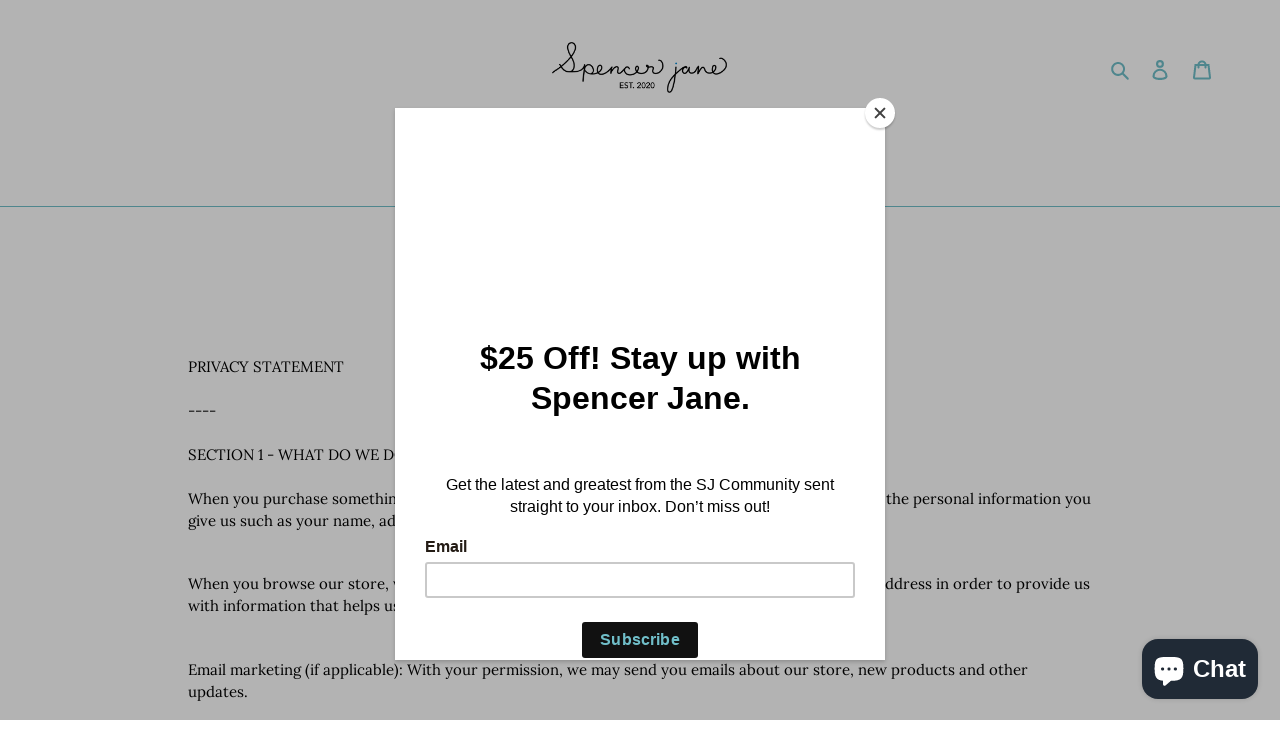

--- FILE ---
content_type: application/x-javascript
request_url: https://amaicdn.com/preorder2/common.js
body_size: 300186
content:
/*! For license information please see common.js.LICENSE.txt */
(()=>{var e={122:(e,t,r)=>{"use strict";var n=r(46518),a=r(44576),i=r(91955),o=r(79306),s=r(22812),c=r(79039),l=r(43724);n({global:!0,enumerable:!0,dontCallGetSet:!0,forced:c(function(){return l&&1!==Object.getOwnPropertyDescriptor(a,"queueMicrotask").value.length})},{queueMicrotask:function(e){s(arguments.length,1),i(o(e))}})},221:(e,t,r)=>{"use strict";var n=r(46518),a=r(79039),i=r(20034),o=r(22195),s=r(15652),c=Object.isSealed;n({target:"Object",stat:!0,forced:s||a(function(){c(1)})},{isSealed:function(e){return!i(e)||(!(!s||"ArrayBuffer"!==o(e))||!!c&&c(e))}})},251:(e,t)=>{t.read=function(e,t,r,n,a){var i,o,s=8*a-n-1,c=(1<<s)-1,l=c>>1,u=-7,d=r?a-1:0,p=r?-1:1,_=e[t+d];for(d+=p,i=_&(1<<-u)-1,_>>=-u,u+=s;u>0;i=256*i+e[t+d],d+=p,u-=8);for(o=i&(1<<-u)-1,i>>=-u,u+=n;u>0;o=256*o+e[t+d],d+=p,u-=8);if(0===i)i=1-l;else{if(i===c)return o?NaN:1/0*(_?-1:1);o+=Math.pow(2,n),i-=l}return(_?-1:1)*o*Math.pow(2,i-n)},t.write=function(e,t,r,n,a,i){var o,s,c,l=8*i-a-1,u=(1<<l)-1,d=u>>1,p=23===a?Math.pow(2,-24)-Math.pow(2,-77):0,_=n?0:i-1,f=n?1:-1,h=t<0||0===t&&1/t<0?1:0;for(t=Math.abs(t),isNaN(t)||t===1/0?(s=isNaN(t)?1:0,o=u):(o=Math.floor(Math.log(t)/Math.LN2),t*(c=Math.pow(2,-o))<1&&(o--,c*=2),(t+=o+d>=1?p/c:p*Math.pow(2,1-d))*c>=2&&(o++,c/=2),o+d>=u?(s=0,o=u):o+d>=1?(s=(t*c-1)*Math.pow(2,a),o+=d):(s=t*Math.pow(2,d-1)*Math.pow(2,a),o=0));a>=8;e[r+_]=255&s,_+=f,s/=256,a-=8);for(o=o<<a|s,l+=a;l>0;e[r+_]=255&o,_+=f,o/=256,l-=8);e[r+_-f]|=128*h}},373:(e,t,r)=>{"use strict";var n=r(44576),a=r(27476),i=r(79039),o=r(79306),s=r(74488),c=r(94644),l=r(13709),u=r(13763),d=r(39519),p=r(3607),_=c.aTypedArray,f=c.exportTypedArrayMethod,h=n.Uint16Array,m=h&&a(h.prototype.sort),g=!(!m||i(function(){m(new h(2),null)})&&i(function(){m(new h(2),{})})),v=!!m&&!i(function(){if(d)return d<74;if(l)return l<67;if(u)return!0;if(p)return p<602;var e,t,r=new h(516),n=Array(516);for(e=0;e<516;e++)t=e%4,r[e]=515-e,n[e]=e-2*t+3;for(m(r,function(e,t){return(e/4|0)-(t/4|0)}),e=0;e<516;e++)if(r[e]!==n[e])return!0});f("sort",function(e){return void 0!==e&&o(e),v?m(this,e):s(_(this),function(e){return function(t,r){return void 0!==e?+e(t,r)||0:r!=r?-1:t!=t?1:0===t&&0===r?1/t>0&&1/r<0?1:-1:t>r}}(e))},!v||g)},655:(e,t,r)=>{"use strict";var n=r(36955),a=String;e.exports=function(e){if("Symbol"===n(e))throw new TypeError("Cannot convert a Symbol value to a string");return a(e)}},887:(e,t,r)=>{var n=r(16993),a=r(11791);e.exports=function(e,t,r,i,o){return new a(n().w(e,t,r,i),o||Promise)},e.exports.__esModule=!0,e.exports.default=e.exports},1093:e=>{"use strict";var t=Object.prototype.toString;e.exports=function(e){var r=t.call(e),n="[object Arguments]"===r;return n||(n="[object Array]"!==r&&null!==e&&"object"==typeof e&&"number"==typeof e.length&&e.length>=0&&"[object Function]"===t.call(e.callee)),n}},1103:e=>{"use strict";e.exports=function(e){try{return{error:!1,value:e()}}catch(e){return{error:!0,value:e}}}},1189:(e,t,r)=>{"use strict";var n=Array.prototype.slice,a=r(1093),i=Object.keys,o=i?function(e){return i(e)}:r(28875),s=Object.keys;o.shim=function(){if(Object.keys){var e=function(){var e=Object.keys(arguments);return e&&e.length===arguments.length}(1,2);e||(Object.keys=function(e){return a(e)?s(n.call(e)):s(e)})}else Object.keys=o;return Object.keys||o},e.exports=o},1469:(e,t,r)=>{"use strict";var n=r(87433);e.exports=function(e,t){return new(n(e))(0===t?0:t)}},1480:(e,t,r)=>{"use strict";var n=r(46518),a=r(79039),i=r(10298).f;n({target:"Object",stat:!0,forced:a(function(){return!Object.getOwnPropertyNames(1)})},{getOwnPropertyNames:i})},1548:(e,t,r)=>{"use strict";var n=r(44576),a=r(79039),i=r(39519),o=r(84215),s=n.structuredClone;e.exports=!!s&&!a(function(){if("DENO"===o&&i>92||"NODE"===o&&i>94||"BROWSER"===o&&i>97)return!1;var e=new ArrayBuffer(8),t=s(e,{transfer:[e]});return 0!==e.byteLength||8!==t.byteLength})},1625:(e,t,r)=>{"use strict";var n=r(79504);e.exports=n({}.isPrototypeOf)},1688:(e,t,r)=>{"use strict";var n=r(46518),a=r(70380);n({target:"Date",proto:!0,forced:Date.prototype.toISOString!==a},{toISOString:a})},1767:e=>{"use strict";e.exports=function(e){return{iterator:e,next:e.next,done:!1}}},1886:(e,t,r)=>{"use strict";var n=r(69565),a=r(24074),i=r(28551),o=r(70081),s=r(1767),c=r(55966),l=r(78227)("asyncIterator");e.exports=function(e,t){var r=arguments.length<2?c(e,l):t;return r?i(n(r,e)):new a(s(o(e)))}},1927:(e,t,r)=>{"use strict";var n=r(97446);e.exports=function(){return"function"==typeof Object.values?Object.values:n}},1951:(e,t,r)=>{"use strict";var n=r(78227);t.f=n},2008:(e,t,r)=>{"use strict";var n=r(46518),a=r(59213).filter;n({target:"Array",proto:!0,forced:!r(70597)("filter")},{filter:function(e){return a(this,e,arguments.length>1?arguments[1]:void 0)}})},2087:(e,t,r)=>{"use strict";var n=r(20034),a=Math.floor;e.exports=Number.isInteger||function(e){return!n(e)&&isFinite(e)&&a(e)===e}},2222:(e,t,r)=>{"use strict";var n=r(46518),a=r(97751),i=r(79039),o=r(22812),s=r(655),c=r(67416),l=a("URL"),u=c&&i(function(){l.canParse()}),d=i(function(){return 1!==l.canParse.length});n({target:"URL",stat:!0,forced:!u||d},{canParse:function(e){var t=o(arguments.length,1),r=s(e),n=t<2||void 0===arguments[1]?void 0:s(arguments[1]);try{return!!new l(r,n)}catch(e){return!1}}})},2259:(e,t,r)=>{"use strict";r(70511)("iterator")},2293:(e,t,r)=>{"use strict";var n=r(28551),a=r(35548),i=r(64117),o=r(78227)("species");e.exports=function(e,t){var r,s=n(e).constructor;return void 0===s||i(r=n(s)[o])?t:a(r)}},2360:(e,t,r)=>{"use strict";var n,a=r(28551),i=r(96801),o=r(88727),s=r(30421),c=r(20397),l=r(4055),u=r(66119),d="prototype",p="script",_=u("IE_PROTO"),f=function(){},h=function(e){return"<"+p+">"+e+"</"+p+">"},m=function(e){e.write(h("")),e.close();var t=e.parentWindow.Object;return e=null,t},g=function(){try{n=new ActiveXObject("htmlfile")}catch(e){}var e,t,r;g="undefined"!=typeof document?document.domain&&n?m(n):(t=l("iframe"),r="java"+p+":",t.style.display="none",c.appendChild(t),t.src=String(r),(e=t.contentWindow.document).open(),e.write(h("document.F=Object")),e.close(),e.F):m(n);for(var a=o.length;a--;)delete g[d][o[a]];return g()};s[_]=!0,e.exports=Object.create||function(e,t){var r;return null!==e?(f[d]=a(e),r=new f,f[d]=null,r[_]=e):r=g(),void 0===t?r:i.f(r,t)}},2478:(e,t,r)=>{"use strict";var n=r(79504),a=r(48981),i=Math.floor,o=n("".charAt),s=n("".replace),c=n("".slice),l=/\$([$&'`]|\d{1,2}|<[^>]*>)/g,u=/\$([$&'`]|\d{1,2})/g;e.exports=function(e,t,r,n,d,p){var _=r+e.length,f=n.length,h=u;return void 0!==d&&(d=a(d),h=l),s(p,h,function(a,s){var l;switch(o(s,0)){case"$":return"$";case"&":return e;case"`":return c(t,0,r);case"'":return c(t,_);case"<":l=d[c(s,1,-1)];break;default:var u=+s;if(0===u)return a;if(u>f){var p=i(u/10);return 0===p?a:p<=f?void 0===n[p-1]?o(s,1):n[p-1]+o(s,1):a}l=n[u-1]}return void 0===l?"":l})}},2543:function(e,t,r){var n;e=r.nmd(e),function(){var a,i="Expected a function",o="__lodash_hash_undefined__",s="__lodash_placeholder__",c=16,l=32,u=64,d=128,p=256,_=1/0,f=9007199254740991,h=NaN,m=4294967295,g=[["ary",d],["bind",1],["bindKey",2],["curry",8],["curryRight",c],["flip",512],["partial",l],["partialRight",u],["rearg",p]],v="[object Arguments]",y="[object Array]",b="[object Boolean]",w="[object Date]",x="[object Error]",A="[object Function]",S="[object GeneratorFunction]",E="[object Map]",k="[object Number]",P="[object Object]",M="[object Promise]",C="[object RegExp]",O="[object Set]",T="[object String]",D="[object Symbol]",L="[object WeakMap]",R="[object ArrayBuffer]",I="[object DataView]",j="[object Float32Array]",N="[object Float64Array]",z="[object Int8Array]",B="[object Int16Array]",F="[object Int32Array]",q="[object Uint8Array]",Y="[object Uint8ClampedArray]",U="[object Uint16Array]",V="[object Uint32Array]",H=/\b__p \+= '';/g,W=/\b(__p \+=) '' \+/g,G=/(__e\(.*?\)|\b__t\)) \+\n'';/g,$=/&(?:amp|lt|gt|quot|#39);/g,K=/[&<>"']/g,J=RegExp($.source),X=RegExp(K.source),Z=/<%-([\s\S]+?)%>/g,Q=/<%([\s\S]+?)%>/g,ee=/<%=([\s\S]+?)%>/g,te=/\.|\[(?:[^[\]]*|(["'])(?:(?!\1)[^\\]|\\.)*?\1)\]/,re=/^\w*$/,ne=/[^.[\]]+|\[(?:(-?\d+(?:\.\d+)?)|(["'])((?:(?!\2)[^\\]|\\.)*?)\2)\]|(?=(?:\.|\[\])(?:\.|\[\]|$))/g,ae=/[\\^$.*+?()[\]{}|]/g,ie=RegExp(ae.source),oe=/^\s+/,se=/\s/,ce=/\{(?:\n\/\* \[wrapped with .+\] \*\/)?\n?/,le=/\{\n\/\* \[wrapped with (.+)\] \*/,ue=/,? & /,de=/[^\x00-\x2f\x3a-\x40\x5b-\x60\x7b-\x7f]+/g,pe=/[()=,{}\[\]\/\s]/,_e=/\\(\\)?/g,fe=/\$\{([^\\}]*(?:\\.[^\\}]*)*)\}/g,he=/\w*$/,me=/^[-+]0x[0-9a-f]+$/i,ge=/^0b[01]+$/i,ve=/^\[object .+?Constructor\]$/,ye=/^0o[0-7]+$/i,be=/^(?:0|[1-9]\d*)$/,we=/[\xc0-\xd6\xd8-\xf6\xf8-\xff\u0100-\u017f]/g,xe=/($^)/,Ae=/['\n\r\u2028\u2029\\]/g,Se="\\ud800-\\udfff",Ee="\\u0300-\\u036f\\ufe20-\\ufe2f\\u20d0-\\u20ff",ke="\\u2700-\\u27bf",Pe="a-z\\xdf-\\xf6\\xf8-\\xff",Me="A-Z\\xc0-\\xd6\\xd8-\\xde",Ce="\\ufe0e\\ufe0f",Oe="\\xac\\xb1\\xd7\\xf7\\x00-\\x2f\\x3a-\\x40\\x5b-\\x60\\x7b-\\xbf\\u2000-\\u206f \\t\\x0b\\f\\xa0\\ufeff\\n\\r\\u2028\\u2029\\u1680\\u180e\\u2000\\u2001\\u2002\\u2003\\u2004\\u2005\\u2006\\u2007\\u2008\\u2009\\u200a\\u202f\\u205f\\u3000",Te="['’]",De="["+Se+"]",Le="["+Oe+"]",Re="["+Ee+"]",Ie="\\d+",je="["+ke+"]",Ne="["+Pe+"]",ze="[^"+Se+Oe+Ie+ke+Pe+Me+"]",Be="\\ud83c[\\udffb-\\udfff]",Fe="[^"+Se+"]",qe="(?:\\ud83c[\\udde6-\\uddff]){2}",Ye="[\\ud800-\\udbff][\\udc00-\\udfff]",Ue="["+Me+"]",Ve="\\u200d",He="(?:"+Ne+"|"+ze+")",We="(?:"+Ue+"|"+ze+")",Ge="(?:['’](?:d|ll|m|re|s|t|ve))?",$e="(?:['’](?:D|LL|M|RE|S|T|VE))?",Ke="(?:"+Re+"|"+Be+")"+"?",Je="["+Ce+"]?",Xe=Je+Ke+("(?:"+Ve+"(?:"+[Fe,qe,Ye].join("|")+")"+Je+Ke+")*"),Ze="(?:"+[je,qe,Ye].join("|")+")"+Xe,Qe="(?:"+[Fe+Re+"?",Re,qe,Ye,De].join("|")+")",et=RegExp(Te,"g"),tt=RegExp(Re,"g"),rt=RegExp(Be+"(?="+Be+")|"+Qe+Xe,"g"),nt=RegExp([Ue+"?"+Ne+"+"+Ge+"(?="+[Le,Ue,"$"].join("|")+")",We+"+"+$e+"(?="+[Le,Ue+He,"$"].join("|")+")",Ue+"?"+He+"+"+Ge,Ue+"+"+$e,"\\d*(?:1ST|2ND|3RD|(?![123])\\dTH)(?=\\b|[a-z_])","\\d*(?:1st|2nd|3rd|(?![123])\\dth)(?=\\b|[A-Z_])",Ie,Ze].join("|"),"g"),at=RegExp("["+Ve+Se+Ee+Ce+"]"),it=/[a-z][A-Z]|[A-Z]{2}[a-z]|[0-9][a-zA-Z]|[a-zA-Z][0-9]|[^a-zA-Z0-9 ]/,ot=["Array","Buffer","DataView","Date","Error","Float32Array","Float64Array","Function","Int8Array","Int16Array","Int32Array","Map","Math","Object","Promise","RegExp","Set","String","Symbol","TypeError","Uint8Array","Uint8ClampedArray","Uint16Array","Uint32Array","WeakMap","_","clearTimeout","isFinite","parseInt","setTimeout"],st=-1,ct={};ct[j]=ct[N]=ct[z]=ct[B]=ct[F]=ct[q]=ct[Y]=ct[U]=ct[V]=!0,ct[v]=ct[y]=ct[R]=ct[b]=ct[I]=ct[w]=ct[x]=ct[A]=ct[E]=ct[k]=ct[P]=ct[C]=ct[O]=ct[T]=ct[L]=!1;var lt={};lt[v]=lt[y]=lt[R]=lt[I]=lt[b]=lt[w]=lt[j]=lt[N]=lt[z]=lt[B]=lt[F]=lt[E]=lt[k]=lt[P]=lt[C]=lt[O]=lt[T]=lt[D]=lt[q]=lt[Y]=lt[U]=lt[V]=!0,lt[x]=lt[A]=lt[L]=!1;var ut={"\\":"\\","'":"'","\n":"n","\r":"r","\u2028":"u2028","\u2029":"u2029"},dt=parseFloat,pt=parseInt,_t="object"==typeof r.g&&r.g&&r.g.Object===Object&&r.g,ft="object"==typeof self&&self&&self.Object===Object&&self,ht=_t||ft||Function("return this")(),mt=t&&!t.nodeType&&t,gt=mt&&e&&!e.nodeType&&e,vt=gt&&gt.exports===mt,yt=vt&&_t.process,bt=function(){try{var e=gt&&gt.require&&gt.require("util").types;return e||yt&&yt.binding&&yt.binding("util")}catch(e){}}(),wt=bt&&bt.isArrayBuffer,xt=bt&&bt.isDate,At=bt&&bt.isMap,St=bt&&bt.isRegExp,Et=bt&&bt.isSet,kt=bt&&bt.isTypedArray;function Pt(e,t,r){switch(r.length){case 0:return e.call(t);case 1:return e.call(t,r[0]);case 2:return e.call(t,r[0],r[1]);case 3:return e.call(t,r[0],r[1],r[2])}return e.apply(t,r)}function Mt(e,t,r,n){for(var a=-1,i=null==e?0:e.length;++a<i;){var o=e[a];t(n,o,r(o),e)}return n}function Ct(e,t){for(var r=-1,n=null==e?0:e.length;++r<n&&!1!==t(e[r],r,e););return e}function Ot(e,t){for(var r=null==e?0:e.length;r--&&!1!==t(e[r],r,e););return e}function Tt(e,t){for(var r=-1,n=null==e?0:e.length;++r<n;)if(!t(e[r],r,e))return!1;return!0}function Dt(e,t){for(var r=-1,n=null==e?0:e.length,a=0,i=[];++r<n;){var o=e[r];t(o,r,e)&&(i[a++]=o)}return i}function Lt(e,t){return!!(null==e?0:e.length)&&Ut(e,t,0)>-1}function Rt(e,t,r){for(var n=-1,a=null==e?0:e.length;++n<a;)if(r(t,e[n]))return!0;return!1}function It(e,t){for(var r=-1,n=null==e?0:e.length,a=Array(n);++r<n;)a[r]=t(e[r],r,e);return a}function jt(e,t){for(var r=-1,n=t.length,a=e.length;++r<n;)e[a+r]=t[r];return e}function Nt(e,t,r,n){var a=-1,i=null==e?0:e.length;for(n&&i&&(r=e[++a]);++a<i;)r=t(r,e[a],a,e);return r}function zt(e,t,r,n){var a=null==e?0:e.length;for(n&&a&&(r=e[--a]);a--;)r=t(r,e[a],a,e);return r}function Bt(e,t){for(var r=-1,n=null==e?0:e.length;++r<n;)if(t(e[r],r,e))return!0;return!1}var Ft=Gt("length");function qt(e,t,r){var n;return r(e,function(e,r,a){if(t(e,r,a))return n=r,!1}),n}function Yt(e,t,r,n){for(var a=e.length,i=r+(n?1:-1);n?i--:++i<a;)if(t(e[i],i,e))return i;return-1}function Ut(e,t,r){return t==t?function(e,t,r){var n=r-1,a=e.length;for(;++n<a;)if(e[n]===t)return n;return-1}(e,t,r):Yt(e,Ht,r)}function Vt(e,t,r,n){for(var a=r-1,i=e.length;++a<i;)if(n(e[a],t))return a;return-1}function Ht(e){return e!=e}function Wt(e,t){var r=null==e?0:e.length;return r?Jt(e,t)/r:h}function Gt(e){return function(t){return null==t?a:t[e]}}function $t(e){return function(t){return null==e?a:e[t]}}function Kt(e,t,r,n,a){return a(e,function(e,a,i){r=n?(n=!1,e):t(r,e,a,i)}),r}function Jt(e,t){for(var r,n=-1,i=e.length;++n<i;){var o=t(e[n]);o!==a&&(r=r===a?o:r+o)}return r}function Xt(e,t){for(var r=-1,n=Array(e);++r<e;)n[r]=t(r);return n}function Zt(e){return e?e.slice(0,hr(e)+1).replace(oe,""):e}function Qt(e){return function(t){return e(t)}}function er(e,t){return It(t,function(t){return e[t]})}function tr(e,t){return e.has(t)}function rr(e,t){for(var r=-1,n=e.length;++r<n&&Ut(t,e[r],0)>-1;);return r}function nr(e,t){for(var r=e.length;r--&&Ut(t,e[r],0)>-1;);return r}var ar=$t({À:"A",Á:"A",Â:"A",Ã:"A",Ä:"A",Å:"A",à:"a",á:"a",â:"a",ã:"a",ä:"a",å:"a",Ç:"C",ç:"c",Ð:"D",ð:"d",È:"E",É:"E",Ê:"E",Ë:"E",è:"e",é:"e",ê:"e",ë:"e",Ì:"I",Í:"I",Î:"I",Ï:"I",ì:"i",í:"i",î:"i",ï:"i",Ñ:"N",ñ:"n",Ò:"O",Ó:"O",Ô:"O",Õ:"O",Ö:"O",Ø:"O",ò:"o",ó:"o",ô:"o",õ:"o",ö:"o",ø:"o",Ù:"U",Ú:"U",Û:"U",Ü:"U",ù:"u",ú:"u",û:"u",ü:"u",Ý:"Y",ý:"y",ÿ:"y",Æ:"Ae",æ:"ae",Þ:"Th",þ:"th",ß:"ss",Ā:"A",Ă:"A",Ą:"A",ā:"a",ă:"a",ą:"a",Ć:"C",Ĉ:"C",Ċ:"C",Č:"C",ć:"c",ĉ:"c",ċ:"c",č:"c",Ď:"D",Đ:"D",ď:"d",đ:"d",Ē:"E",Ĕ:"E",Ė:"E",Ę:"E",Ě:"E",ē:"e",ĕ:"e",ė:"e",ę:"e",ě:"e",Ĝ:"G",Ğ:"G",Ġ:"G",Ģ:"G",ĝ:"g",ğ:"g",ġ:"g",ģ:"g",Ĥ:"H",Ħ:"H",ĥ:"h",ħ:"h",Ĩ:"I",Ī:"I",Ĭ:"I",Į:"I",İ:"I",ĩ:"i",ī:"i",ĭ:"i",į:"i",ı:"i",Ĵ:"J",ĵ:"j",Ķ:"K",ķ:"k",ĸ:"k",Ĺ:"L",Ļ:"L",Ľ:"L",Ŀ:"L",Ł:"L",ĺ:"l",ļ:"l",ľ:"l",ŀ:"l",ł:"l",Ń:"N",Ņ:"N",Ň:"N",Ŋ:"N",ń:"n",ņ:"n",ň:"n",ŋ:"n",Ō:"O",Ŏ:"O",Ő:"O",ō:"o",ŏ:"o",ő:"o",Ŕ:"R",Ŗ:"R",Ř:"R",ŕ:"r",ŗ:"r",ř:"r",Ś:"S",Ŝ:"S",Ş:"S",Š:"S",ś:"s",ŝ:"s",ş:"s",š:"s",Ţ:"T",Ť:"T",Ŧ:"T",ţ:"t",ť:"t",ŧ:"t",Ũ:"U",Ū:"U",Ŭ:"U",Ů:"U",Ű:"U",Ų:"U",ũ:"u",ū:"u",ŭ:"u",ů:"u",ű:"u",ų:"u",Ŵ:"W",ŵ:"w",Ŷ:"Y",ŷ:"y",Ÿ:"Y",Ź:"Z",Ż:"Z",Ž:"Z",ź:"z",ż:"z",ž:"z",Ĳ:"IJ",ĳ:"ij",Œ:"Oe",œ:"oe",ŉ:"'n",ſ:"s"}),ir=$t({"&":"&amp;","<":"&lt;",">":"&gt;",'"':"&quot;","'":"&#39;"});function or(e){return"\\"+ut[e]}function sr(e){return at.test(e)}function cr(e){var t=-1,r=Array(e.size);return e.forEach(function(e,n){r[++t]=[n,e]}),r}function lr(e,t){return function(r){return e(t(r))}}function ur(e,t){for(var r=-1,n=e.length,a=0,i=[];++r<n;){var o=e[r];o!==t&&o!==s||(e[r]=s,i[a++]=r)}return i}function dr(e){var t=-1,r=Array(e.size);return e.forEach(function(e){r[++t]=e}),r}function pr(e){var t=-1,r=Array(e.size);return e.forEach(function(e){r[++t]=[e,e]}),r}function _r(e){return sr(e)?function(e){var t=rt.lastIndex=0;for(;rt.test(e);)++t;return t}(e):Ft(e)}function fr(e){return sr(e)?function(e){return e.match(rt)||[]}(e):function(e){return e.split("")}(e)}function hr(e){for(var t=e.length;t--&&se.test(e.charAt(t)););return t}var mr=$t({"&amp;":"&","&lt;":"<","&gt;":">","&quot;":'"',"&#39;":"'"});var gr=function e(t){var r,n=(t=null==t?ht:gr.defaults(ht.Object(),t,gr.pick(ht,ot))).Array,se=t.Date,Se=t.Error,Ee=t.Function,ke=t.Math,Pe=t.Object,Me=t.RegExp,Ce=t.String,Oe=t.TypeError,Te=n.prototype,De=Ee.prototype,Le=Pe.prototype,Re=t["__core-js_shared__"],Ie=De.toString,je=Le.hasOwnProperty,Ne=0,ze=(r=/[^.]+$/.exec(Re&&Re.keys&&Re.keys.IE_PROTO||""))?"Symbol(src)_1."+r:"",Be=Le.toString,Fe=Ie.call(Pe),qe=ht._,Ye=Me("^"+Ie.call(je).replace(ae,"\\$&").replace(/hasOwnProperty|(function).*?(?=\\\()| for .+?(?=\\\])/g,"$1.*?")+"$"),Ue=vt?t.Buffer:a,Ve=t.Symbol,He=t.Uint8Array,We=Ue?Ue.allocUnsafe:a,Ge=lr(Pe.getPrototypeOf,Pe),$e=Pe.create,Ke=Le.propertyIsEnumerable,Je=Te.splice,Xe=Ve?Ve.isConcatSpreadable:a,Ze=Ve?Ve.iterator:a,Qe=Ve?Ve.toStringTag:a,rt=function(){try{var e=pi(Pe,"defineProperty");return e({},"",{}),e}catch(e){}}(),at=t.clearTimeout!==ht.clearTimeout&&t.clearTimeout,ut=se&&se.now!==ht.Date.now&&se.now,_t=t.setTimeout!==ht.setTimeout&&t.setTimeout,ft=ke.ceil,mt=ke.floor,gt=Pe.getOwnPropertySymbols,yt=Ue?Ue.isBuffer:a,bt=t.isFinite,Ft=Te.join,$t=lr(Pe.keys,Pe),vr=ke.max,yr=ke.min,br=se.now,wr=t.parseInt,xr=ke.random,Ar=Te.reverse,Sr=pi(t,"DataView"),Er=pi(t,"Map"),kr=pi(t,"Promise"),Pr=pi(t,"Set"),Mr=pi(t,"WeakMap"),Cr=pi(Pe,"create"),Or=Mr&&new Mr,Tr={},Dr=zi(Sr),Lr=zi(Er),Rr=zi(kr),Ir=zi(Pr),jr=zi(Mr),Nr=Ve?Ve.prototype:a,zr=Nr?Nr.valueOf:a,Br=Nr?Nr.toString:a;function Fr(e){if(rs(e)&&!Ho(e)&&!(e instanceof Vr)){if(e instanceof Ur)return e;if(je.call(e,"__wrapped__"))return Bi(e)}return new Ur(e)}var qr=function(){function e(){}return function(t){if(!ts(t))return{};if($e)return $e(t);e.prototype=t;var r=new e;return e.prototype=a,r}}();function Yr(){}function Ur(e,t){this.__wrapped__=e,this.__actions__=[],this.__chain__=!!t,this.__index__=0,this.__values__=a}function Vr(e){this.__wrapped__=e,this.__actions__=[],this.__dir__=1,this.__filtered__=!1,this.__iteratees__=[],this.__takeCount__=m,this.__views__=[]}function Hr(e){var t=-1,r=null==e?0:e.length;for(this.clear();++t<r;){var n=e[t];this.set(n[0],n[1])}}function Wr(e){var t=-1,r=null==e?0:e.length;for(this.clear();++t<r;){var n=e[t];this.set(n[0],n[1])}}function Gr(e){var t=-1,r=null==e?0:e.length;for(this.clear();++t<r;){var n=e[t];this.set(n[0],n[1])}}function $r(e){var t=-1,r=null==e?0:e.length;for(this.__data__=new Gr;++t<r;)this.add(e[t])}function Kr(e){var t=this.__data__=new Wr(e);this.size=t.size}function Jr(e,t){var r=Ho(e),n=!r&&Vo(e),a=!r&&!n&&Ko(e),i=!r&&!n&&!a&&us(e),o=r||n||a||i,s=o?Xt(e.length,Ce):[],c=s.length;for(var l in e)!t&&!je.call(e,l)||o&&("length"==l||a&&("offset"==l||"parent"==l)||i&&("buffer"==l||"byteLength"==l||"byteOffset"==l)||yi(l,c))||s.push(l);return s}function Xr(e){var t=e.length;return t?e[Kn(0,t-1)]:a}function Zr(e,t){return Ii(Oa(e),cn(t,0,e.length))}function Qr(e){return Ii(Oa(e))}function en(e,t,r){(r!==a&&!qo(e[t],r)||r===a&&!(t in e))&&on(e,t,r)}function tn(e,t,r){var n=e[t];je.call(e,t)&&qo(n,r)&&(r!==a||t in e)||on(e,t,r)}function rn(e,t){for(var r=e.length;r--;)if(qo(e[r][0],t))return r;return-1}function nn(e,t,r,n){return _n(e,function(e,a,i){t(n,e,r(e),i)}),n}function an(e,t){return e&&Ta(t,Ds(t),e)}function on(e,t,r){"__proto__"==t&&rt?rt(e,t,{configurable:!0,enumerable:!0,value:r,writable:!0}):e[t]=r}function sn(e,t){for(var r=-1,i=t.length,o=n(i),s=null==e;++r<i;)o[r]=s?a:Ps(e,t[r]);return o}function cn(e,t,r){return e==e&&(r!==a&&(e=e<=r?e:r),t!==a&&(e=e>=t?e:t)),e}function ln(e,t,r,n,i,o){var s,c=1&t,l=2&t,u=4&t;if(r&&(s=i?r(e,n,i,o):r(e)),s!==a)return s;if(!ts(e))return e;var d=Ho(e);if(d){if(s=function(e){var t=e.length,r=new e.constructor(t);t&&"string"==typeof e[0]&&je.call(e,"index")&&(r.index=e.index,r.input=e.input);return r}(e),!c)return Oa(e,s)}else{var p=hi(e),_=p==A||p==S;if(Ko(e))return Sa(e,c);if(p==P||p==v||_&&!i){if(s=l||_?{}:gi(e),!c)return l?function(e,t){return Ta(e,fi(e),t)}(e,function(e,t){return e&&Ta(t,Ls(t),e)}(s,e)):function(e,t){return Ta(e,_i(e),t)}(e,an(s,e))}else{if(!lt[p])return i?e:{};s=function(e,t,r){var n=e.constructor;switch(t){case R:return Ea(e);case b:case w:return new n(+e);case I:return function(e,t){var r=t?Ea(e.buffer):e.buffer;return new e.constructor(r,e.byteOffset,e.byteLength)}(e,r);case j:case N:case z:case B:case F:case q:case Y:case U:case V:return ka(e,r);case E:return new n;case k:case T:return new n(e);case C:return function(e){var t=new e.constructor(e.source,he.exec(e));return t.lastIndex=e.lastIndex,t}(e);case O:return new n;case D:return a=e,zr?Pe(zr.call(a)):{}}var a}(e,p,c)}}o||(o=new Kr);var f=o.get(e);if(f)return f;o.set(e,s),ss(e)?e.forEach(function(n){s.add(ln(n,t,r,n,e,o))}):ns(e)&&e.forEach(function(n,a){s.set(a,ln(n,t,r,a,e,o))});var h=d?a:(u?l?ii:ai:l?Ls:Ds)(e);return Ct(h||e,function(n,a){h&&(n=e[a=n]),tn(s,a,ln(n,t,r,a,e,o))}),s}function un(e,t,r){var n=r.length;if(null==e)return!n;for(e=Pe(e);n--;){var i=r[n],o=t[i],s=e[i];if(s===a&&!(i in e)||!o(s))return!1}return!0}function dn(e,t,r){if("function"!=typeof e)throw new Oe(i);return Ti(function(){e.apply(a,r)},t)}function pn(e,t,r,n){var a=-1,i=Lt,o=!0,s=e.length,c=[],l=t.length;if(!s)return c;r&&(t=It(t,Qt(r))),n?(i=Rt,o=!1):t.length>=200&&(i=tr,o=!1,t=new $r(t));e:for(;++a<s;){var u=e[a],d=null==r?u:r(u);if(u=n||0!==u?u:0,o&&d==d){for(var p=l;p--;)if(t[p]===d)continue e;c.push(u)}else i(t,d,n)||c.push(u)}return c}Fr.templateSettings={escape:Z,evaluate:Q,interpolate:ee,variable:"",imports:{_:Fr}},Fr.prototype=Yr.prototype,Fr.prototype.constructor=Fr,Ur.prototype=qr(Yr.prototype),Ur.prototype.constructor=Ur,Vr.prototype=qr(Yr.prototype),Vr.prototype.constructor=Vr,Hr.prototype.clear=function(){this.__data__=Cr?Cr(null):{},this.size=0},Hr.prototype.delete=function(e){var t=this.has(e)&&delete this.__data__[e];return this.size-=t?1:0,t},Hr.prototype.get=function(e){var t=this.__data__;if(Cr){var r=t[e];return r===o?a:r}return je.call(t,e)?t[e]:a},Hr.prototype.has=function(e){var t=this.__data__;return Cr?t[e]!==a:je.call(t,e)},Hr.prototype.set=function(e,t){var r=this.__data__;return this.size+=this.has(e)?0:1,r[e]=Cr&&t===a?o:t,this},Wr.prototype.clear=function(){this.__data__=[],this.size=0},Wr.prototype.delete=function(e){var t=this.__data__,r=rn(t,e);return!(r<0)&&(r==t.length-1?t.pop():Je.call(t,r,1),--this.size,!0)},Wr.prototype.get=function(e){var t=this.__data__,r=rn(t,e);return r<0?a:t[r][1]},Wr.prototype.has=function(e){return rn(this.__data__,e)>-1},Wr.prototype.set=function(e,t){var r=this.__data__,n=rn(r,e);return n<0?(++this.size,r.push([e,t])):r[n][1]=t,this},Gr.prototype.clear=function(){this.size=0,this.__data__={hash:new Hr,map:new(Er||Wr),string:new Hr}},Gr.prototype.delete=function(e){var t=ui(this,e).delete(e);return this.size-=t?1:0,t},Gr.prototype.get=function(e){return ui(this,e).get(e)},Gr.prototype.has=function(e){return ui(this,e).has(e)},Gr.prototype.set=function(e,t){var r=ui(this,e),n=r.size;return r.set(e,t),this.size+=r.size==n?0:1,this},$r.prototype.add=$r.prototype.push=function(e){return this.__data__.set(e,o),this},$r.prototype.has=function(e){return this.__data__.has(e)},Kr.prototype.clear=function(){this.__data__=new Wr,this.size=0},Kr.prototype.delete=function(e){var t=this.__data__,r=t.delete(e);return this.size=t.size,r},Kr.prototype.get=function(e){return this.__data__.get(e)},Kr.prototype.has=function(e){return this.__data__.has(e)},Kr.prototype.set=function(e,t){var r=this.__data__;if(r instanceof Wr){var n=r.__data__;if(!Er||n.length<199)return n.push([e,t]),this.size=++r.size,this;r=this.__data__=new Gr(n)}return r.set(e,t),this.size=r.size,this};var _n=Ra(wn),fn=Ra(xn,!0);function hn(e,t){var r=!0;return _n(e,function(e,n,a){return r=!!t(e,n,a)}),r}function mn(e,t,r){for(var n=-1,i=e.length;++n<i;){var o=e[n],s=t(o);if(null!=s&&(c===a?s==s&&!ls(s):r(s,c)))var c=s,l=o}return l}function gn(e,t){var r=[];return _n(e,function(e,n,a){t(e,n,a)&&r.push(e)}),r}function vn(e,t,r,n,a){var i=-1,o=e.length;for(r||(r=vi),a||(a=[]);++i<o;){var s=e[i];t>0&&r(s)?t>1?vn(s,t-1,r,n,a):jt(a,s):n||(a[a.length]=s)}return a}var yn=Ia(),bn=Ia(!0);function wn(e,t){return e&&yn(e,t,Ds)}function xn(e,t){return e&&bn(e,t,Ds)}function An(e,t){return Dt(t,function(t){return Zo(e[t])})}function Sn(e,t){for(var r=0,n=(t=ba(t,e)).length;null!=e&&r<n;)e=e[Ni(t[r++])];return r&&r==n?e:a}function En(e,t,r){var n=t(e);return Ho(e)?n:jt(n,r(e))}function kn(e){return null==e?e===a?"[object Undefined]":"[object Null]":Qe&&Qe in Pe(e)?function(e){var t=je.call(e,Qe),r=e[Qe];try{e[Qe]=a;var n=!0}catch(e){}var i=Be.call(e);n&&(t?e[Qe]=r:delete e[Qe]);return i}(e):function(e){return Be.call(e)}(e)}function Pn(e,t){return e>t}function Mn(e,t){return null!=e&&je.call(e,t)}function Cn(e,t){return null!=e&&t in Pe(e)}function On(e,t,r){for(var i=r?Rt:Lt,o=e[0].length,s=e.length,c=s,l=n(s),u=1/0,d=[];c--;){var p=e[c];c&&t&&(p=It(p,Qt(t))),u=yr(p.length,u),l[c]=!r&&(t||o>=120&&p.length>=120)?new $r(c&&p):a}p=e[0];var _=-1,f=l[0];e:for(;++_<o&&d.length<u;){var h=p[_],m=t?t(h):h;if(h=r||0!==h?h:0,!(f?tr(f,m):i(d,m,r))){for(c=s;--c;){var g=l[c];if(!(g?tr(g,m):i(e[c],m,r)))continue e}f&&f.push(m),d.push(h)}}return d}function Tn(e,t,r){var n=null==(e=Mi(e,t=ba(t,e)))?e:e[Ni(Ji(t))];return null==n?a:Pt(n,e,r)}function Dn(e){return rs(e)&&kn(e)==v}function Ln(e,t,r,n,i){return e===t||(null==e||null==t||!rs(e)&&!rs(t)?e!=e&&t!=t:function(e,t,r,n,i,o){var s=Ho(e),c=Ho(t),l=s?y:hi(e),u=c?y:hi(t),d=(l=l==v?P:l)==P,p=(u=u==v?P:u)==P,_=l==u;if(_&&Ko(e)){if(!Ko(t))return!1;s=!0,d=!1}if(_&&!d)return o||(o=new Kr),s||us(e)?ri(e,t,r,n,i,o):function(e,t,r,n,a,i,o){switch(r){case I:if(e.byteLength!=t.byteLength||e.byteOffset!=t.byteOffset)return!1;e=e.buffer,t=t.buffer;case R:return!(e.byteLength!=t.byteLength||!i(new He(e),new He(t)));case b:case w:case k:return qo(+e,+t);case x:return e.name==t.name&&e.message==t.message;case C:case T:return e==t+"";case E:var s=cr;case O:var c=1&n;if(s||(s=dr),e.size!=t.size&&!c)return!1;var l=o.get(e);if(l)return l==t;n|=2,o.set(e,t);var u=ri(s(e),s(t),n,a,i,o);return o.delete(e),u;case D:if(zr)return zr.call(e)==zr.call(t)}return!1}(e,t,l,r,n,i,o);if(!(1&r)){var f=d&&je.call(e,"__wrapped__"),h=p&&je.call(t,"__wrapped__");if(f||h){var m=f?e.value():e,g=h?t.value():t;return o||(o=new Kr),i(m,g,r,n,o)}}if(!_)return!1;return o||(o=new Kr),function(e,t,r,n,i,o){var s=1&r,c=ai(e),l=c.length,u=ai(t),d=u.length;if(l!=d&&!s)return!1;var p=l;for(;p--;){var _=c[p];if(!(s?_ in t:je.call(t,_)))return!1}var f=o.get(e),h=o.get(t);if(f&&h)return f==t&&h==e;var m=!0;o.set(e,t),o.set(t,e);var g=s;for(;++p<l;){var v=e[_=c[p]],y=t[_];if(n)var b=s?n(y,v,_,t,e,o):n(v,y,_,e,t,o);if(!(b===a?v===y||i(v,y,r,n,o):b)){m=!1;break}g||(g="constructor"==_)}if(m&&!g){var w=e.constructor,x=t.constructor;w==x||!("constructor"in e)||!("constructor"in t)||"function"==typeof w&&w instanceof w&&"function"==typeof x&&x instanceof x||(m=!1)}return o.delete(e),o.delete(t),m}(e,t,r,n,i,o)}(e,t,r,n,Ln,i))}function Rn(e,t,r,n){var i=r.length,o=i,s=!n;if(null==e)return!o;for(e=Pe(e);i--;){var c=r[i];if(s&&c[2]?c[1]!==e[c[0]]:!(c[0]in e))return!1}for(;++i<o;){var l=(c=r[i])[0],u=e[l],d=c[1];if(s&&c[2]){if(u===a&&!(l in e))return!1}else{var p=new Kr;if(n)var _=n(u,d,l,e,t,p);if(!(_===a?Ln(d,u,3,n,p):_))return!1}}return!0}function In(e){return!(!ts(e)||(t=e,ze&&ze in t))&&(Zo(e)?Ye:ve).test(zi(e));var t}function jn(e){return"function"==typeof e?e:null==e?ac:"object"==typeof e?Ho(e)?Yn(e[0],e[1]):qn(e):_c(e)}function Nn(e){if(!Si(e))return $t(e);var t=[];for(var r in Pe(e))je.call(e,r)&&"constructor"!=r&&t.push(r);return t}function zn(e){if(!ts(e))return function(e){var t=[];if(null!=e)for(var r in Pe(e))t.push(r);return t}(e);var t=Si(e),r=[];for(var n in e)("constructor"!=n||!t&&je.call(e,n))&&r.push(n);return r}function Bn(e,t){return e<t}function Fn(e,t){var r=-1,a=Go(e)?n(e.length):[];return _n(e,function(e,n,i){a[++r]=t(e,n,i)}),a}function qn(e){var t=di(e);return 1==t.length&&t[0][2]?ki(t[0][0],t[0][1]):function(r){return r===e||Rn(r,e,t)}}function Yn(e,t){return wi(e)&&Ei(t)?ki(Ni(e),t):function(r){var n=Ps(r,e);return n===a&&n===t?Ms(r,e):Ln(t,n,3)}}function Un(e,t,r,n,i){e!==t&&yn(t,function(o,s){if(i||(i=new Kr),ts(o))!function(e,t,r,n,i,o,s){var c=Ci(e,r),l=Ci(t,r),u=s.get(l);if(u)return void en(e,r,u);var d=o?o(c,l,r+"",e,t,s):a,p=d===a;if(p){var _=Ho(l),f=!_&&Ko(l),h=!_&&!f&&us(l);d=l,_||f||h?Ho(c)?d=c:$o(c)?d=Oa(c):f?(p=!1,d=Sa(l,!0)):h?(p=!1,d=ka(l,!0)):d=[]:is(l)||Vo(l)?(d=c,Vo(c)?d=vs(c):ts(c)&&!Zo(c)||(d=gi(l))):p=!1}p&&(s.set(l,d),i(d,l,n,o,s),s.delete(l));en(e,r,d)}(e,t,s,r,Un,n,i);else{var c=n?n(Ci(e,s),o,s+"",e,t,i):a;c===a&&(c=o),en(e,s,c)}},Ls)}function Vn(e,t){var r=e.length;if(r)return yi(t+=t<0?r:0,r)?e[t]:a}function Hn(e,t,r){t=t.length?It(t,function(e){return Ho(e)?function(t){return Sn(t,1===e.length?e[0]:e)}:e}):[ac];var n=-1;t=It(t,Qt(li()));var a=Fn(e,function(e,r,a){var i=It(t,function(t){return t(e)});return{criteria:i,index:++n,value:e}});return function(e,t){var r=e.length;for(e.sort(t);r--;)e[r]=e[r].value;return e}(a,function(e,t){return function(e,t,r){var n=-1,a=e.criteria,i=t.criteria,o=a.length,s=r.length;for(;++n<o;){var c=Pa(a[n],i[n]);if(c)return n>=s?c:c*("desc"==r[n]?-1:1)}return e.index-t.index}(e,t,r)})}function Wn(e,t,r){for(var n=-1,a=t.length,i={};++n<a;){var o=t[n],s=Sn(e,o);r(s,o)&&ea(i,ba(o,e),s)}return i}function Gn(e,t,r,n){var a=n?Vt:Ut,i=-1,o=t.length,s=e;for(e===t&&(t=Oa(t)),r&&(s=It(e,Qt(r)));++i<o;)for(var c=0,l=t[i],u=r?r(l):l;(c=a(s,u,c,n))>-1;)s!==e&&Je.call(s,c,1),Je.call(e,c,1);return e}function $n(e,t){for(var r=e?t.length:0,n=r-1;r--;){var a=t[r];if(r==n||a!==i){var i=a;yi(a)?Je.call(e,a,1):pa(e,a)}}return e}function Kn(e,t){return e+mt(xr()*(t-e+1))}function Jn(e,t){var r="";if(!e||t<1||t>f)return r;do{t%2&&(r+=e),(t=mt(t/2))&&(e+=e)}while(t);return r}function Xn(e,t){return Di(Pi(e,t,ac),e+"")}function Zn(e){return Xr(qs(e))}function Qn(e,t){var r=qs(e);return Ii(r,cn(t,0,r.length))}function ea(e,t,r,n){if(!ts(e))return e;for(var i=-1,o=(t=ba(t,e)).length,s=o-1,c=e;null!=c&&++i<o;){var l=Ni(t[i]),u=r;if("__proto__"===l||"constructor"===l||"prototype"===l)return e;if(i!=s){var d=c[l];(u=n?n(d,l,c):a)===a&&(u=ts(d)?d:yi(t[i+1])?[]:{})}tn(c,l,u),c=c[l]}return e}var ta=Or?function(e,t){return Or.set(e,t),e}:ac,ra=rt?function(e,t){return rt(e,"toString",{configurable:!0,enumerable:!1,value:tc(t),writable:!0})}:ac;function na(e){return Ii(qs(e))}function aa(e,t,r){var a=-1,i=e.length;t<0&&(t=-t>i?0:i+t),(r=r>i?i:r)<0&&(r+=i),i=t>r?0:r-t>>>0,t>>>=0;for(var o=n(i);++a<i;)o[a]=e[a+t];return o}function ia(e,t){var r;return _n(e,function(e,n,a){return!(r=t(e,n,a))}),!!r}function oa(e,t,r){var n=0,a=null==e?n:e.length;if("number"==typeof t&&t==t&&a<=2147483647){for(;n<a;){var i=n+a>>>1,o=e[i];null!==o&&!ls(o)&&(r?o<=t:o<t)?n=i+1:a=i}return a}return sa(e,t,ac,r)}function sa(e,t,r,n){var i=0,o=null==e?0:e.length;if(0===o)return 0;for(var s=(t=r(t))!=t,c=null===t,l=ls(t),u=t===a;i<o;){var d=mt((i+o)/2),p=r(e[d]),_=p!==a,f=null===p,h=p==p,m=ls(p);if(s)var g=n||h;else g=u?h&&(n||_):c?h&&_&&(n||!f):l?h&&_&&!f&&(n||!m):!f&&!m&&(n?p<=t:p<t);g?i=d+1:o=d}return yr(o,4294967294)}function ca(e,t){for(var r=-1,n=e.length,a=0,i=[];++r<n;){var o=e[r],s=t?t(o):o;if(!r||!qo(s,c)){var c=s;i[a++]=0===o?0:o}}return i}function la(e){return"number"==typeof e?e:ls(e)?h:+e}function ua(e){if("string"==typeof e)return e;if(Ho(e))return It(e,ua)+"";if(ls(e))return Br?Br.call(e):"";var t=e+"";return"0"==t&&1/e==-1/0?"-0":t}function da(e,t,r){var n=-1,a=Lt,i=e.length,o=!0,s=[],c=s;if(r)o=!1,a=Rt;else if(i>=200){var l=t?null:Ja(e);if(l)return dr(l);o=!1,a=tr,c=new $r}else c=t?[]:s;e:for(;++n<i;){var u=e[n],d=t?t(u):u;if(u=r||0!==u?u:0,o&&d==d){for(var p=c.length;p--;)if(c[p]===d)continue e;t&&c.push(d),s.push(u)}else a(c,d,r)||(c!==s&&c.push(d),s.push(u))}return s}function pa(e,t){return null==(e=Mi(e,t=ba(t,e)))||delete e[Ni(Ji(t))]}function _a(e,t,r,n){return ea(e,t,r(Sn(e,t)),n)}function fa(e,t,r,n){for(var a=e.length,i=n?a:-1;(n?i--:++i<a)&&t(e[i],i,e););return r?aa(e,n?0:i,n?i+1:a):aa(e,n?i+1:0,n?a:i)}function ha(e,t){var r=e;return r instanceof Vr&&(r=r.value()),Nt(t,function(e,t){return t.func.apply(t.thisArg,jt([e],t.args))},r)}function ma(e,t,r){var a=e.length;if(a<2)return a?da(e[0]):[];for(var i=-1,o=n(a);++i<a;)for(var s=e[i],c=-1;++c<a;)c!=i&&(o[i]=pn(o[i]||s,e[c],t,r));return da(vn(o,1),t,r)}function ga(e,t,r){for(var n=-1,i=e.length,o=t.length,s={};++n<i;){var c=n<o?t[n]:a;r(s,e[n],c)}return s}function va(e){return $o(e)?e:[]}function ya(e){return"function"==typeof e?e:ac}function ba(e,t){return Ho(e)?e:wi(e,t)?[e]:ji(ys(e))}var wa=Xn;function xa(e,t,r){var n=e.length;return r=r===a?n:r,!t&&r>=n?e:aa(e,t,r)}var Aa=at||function(e){return ht.clearTimeout(e)};function Sa(e,t){if(t)return e.slice();var r=e.length,n=We?We(r):new e.constructor(r);return e.copy(n),n}function Ea(e){var t=new e.constructor(e.byteLength);return new He(t).set(new He(e)),t}function ka(e,t){var r=t?Ea(e.buffer):e.buffer;return new e.constructor(r,e.byteOffset,e.length)}function Pa(e,t){if(e!==t){var r=e!==a,n=null===e,i=e==e,o=ls(e),s=t!==a,c=null===t,l=t==t,u=ls(t);if(!c&&!u&&!o&&e>t||o&&s&&l&&!c&&!u||n&&s&&l||!r&&l||!i)return 1;if(!n&&!o&&!u&&e<t||u&&r&&i&&!n&&!o||c&&r&&i||!s&&i||!l)return-1}return 0}function Ma(e,t,r,a){for(var i=-1,o=e.length,s=r.length,c=-1,l=t.length,u=vr(o-s,0),d=n(l+u),p=!a;++c<l;)d[c]=t[c];for(;++i<s;)(p||i<o)&&(d[r[i]]=e[i]);for(;u--;)d[c++]=e[i++];return d}function Ca(e,t,r,a){for(var i=-1,o=e.length,s=-1,c=r.length,l=-1,u=t.length,d=vr(o-c,0),p=n(d+u),_=!a;++i<d;)p[i]=e[i];for(var f=i;++l<u;)p[f+l]=t[l];for(;++s<c;)(_||i<o)&&(p[f+r[s]]=e[i++]);return p}function Oa(e,t){var r=-1,a=e.length;for(t||(t=n(a));++r<a;)t[r]=e[r];return t}function Ta(e,t,r,n){var i=!r;r||(r={});for(var o=-1,s=t.length;++o<s;){var c=t[o],l=n?n(r[c],e[c],c,r,e):a;l===a&&(l=e[c]),i?on(r,c,l):tn(r,c,l)}return r}function Da(e,t){return function(r,n){var a=Ho(r)?Mt:nn,i=t?t():{};return a(r,e,li(n,2),i)}}function La(e){return Xn(function(t,r){var n=-1,i=r.length,o=i>1?r[i-1]:a,s=i>2?r[2]:a;for(o=e.length>3&&"function"==typeof o?(i--,o):a,s&&bi(r[0],r[1],s)&&(o=i<3?a:o,i=1),t=Pe(t);++n<i;){var c=r[n];c&&e(t,c,n,o)}return t})}function Ra(e,t){return function(r,n){if(null==r)return r;if(!Go(r))return e(r,n);for(var a=r.length,i=t?a:-1,o=Pe(r);(t?i--:++i<a)&&!1!==n(o[i],i,o););return r}}function Ia(e){return function(t,r,n){for(var a=-1,i=Pe(t),o=n(t),s=o.length;s--;){var c=o[e?s:++a];if(!1===r(i[c],c,i))break}return t}}function ja(e){return function(t){var r=sr(t=ys(t))?fr(t):a,n=r?r[0]:t.charAt(0),i=r?xa(r,1).join(""):t.slice(1);return n[e]()+i}}function Na(e){return function(t){return Nt(Zs(Vs(t).replace(et,"")),e,"")}}function za(e){return function(){var t=arguments;switch(t.length){case 0:return new e;case 1:return new e(t[0]);case 2:return new e(t[0],t[1]);case 3:return new e(t[0],t[1],t[2]);case 4:return new e(t[0],t[1],t[2],t[3]);case 5:return new e(t[0],t[1],t[2],t[3],t[4]);case 6:return new e(t[0],t[1],t[2],t[3],t[4],t[5]);case 7:return new e(t[0],t[1],t[2],t[3],t[4],t[5],t[6])}var r=qr(e.prototype),n=e.apply(r,t);return ts(n)?n:r}}function Ba(e){return function(t,r,n){var i=Pe(t);if(!Go(t)){var o=li(r,3);t=Ds(t),r=function(e){return o(i[e],e,i)}}var s=e(t,r,n);return s>-1?i[o?t[s]:s]:a}}function Fa(e){return ni(function(t){var r=t.length,n=r,o=Ur.prototype.thru;for(e&&t.reverse();n--;){var s=t[n];if("function"!=typeof s)throw new Oe(i);if(o&&!c&&"wrapper"==si(s))var c=new Ur([],!0)}for(n=c?n:r;++n<r;){var l=si(s=t[n]),u="wrapper"==l?oi(s):a;c=u&&xi(u[0])&&424==u[1]&&!u[4].length&&1==u[9]?c[si(u[0])].apply(c,u[3]):1==s.length&&xi(s)?c[l]():c.thru(s)}return function(){var e=arguments,n=e[0];if(c&&1==e.length&&Ho(n))return c.plant(n).value();for(var a=0,i=r?t[a].apply(this,e):n;++a<r;)i=t[a].call(this,i);return i}})}function qa(e,t,r,i,o,s,c,l,u,p){var _=t&d,f=1&t,h=2&t,m=24&t,g=512&t,v=h?a:za(e);return function d(){for(var y=arguments.length,b=n(y),w=y;w--;)b[w]=arguments[w];if(m)var x=ci(d),A=function(e,t){for(var r=e.length,n=0;r--;)e[r]===t&&++n;return n}(b,x);if(i&&(b=Ma(b,i,o,m)),s&&(b=Ca(b,s,c,m)),y-=A,m&&y<p){var S=ur(b,x);return $a(e,t,qa,d.placeholder,r,b,S,l,u,p-y)}var E=f?r:this,k=h?E[e]:e;return y=b.length,l?b=function(e,t){var r=e.length,n=yr(t.length,r),i=Oa(e);for(;n--;){var o=t[n];e[n]=yi(o,r)?i[o]:a}return e}(b,l):g&&y>1&&b.reverse(),_&&u<y&&(b.length=u),this&&this!==ht&&this instanceof d&&(k=v||za(k)),k.apply(E,b)}}function Ya(e,t){return function(r,n){return function(e,t,r,n){return wn(e,function(e,a,i){t(n,r(e),a,i)}),n}(r,e,t(n),{})}}function Ua(e,t){return function(r,n){var i;if(r===a&&n===a)return t;if(r!==a&&(i=r),n!==a){if(i===a)return n;"string"==typeof r||"string"==typeof n?(r=ua(r),n=ua(n)):(r=la(r),n=la(n)),i=e(r,n)}return i}}function Va(e){return ni(function(t){return t=It(t,Qt(li())),Xn(function(r){var n=this;return e(t,function(e){return Pt(e,n,r)})})})}function Ha(e,t){var r=(t=t===a?" ":ua(t)).length;if(r<2)return r?Jn(t,e):t;var n=Jn(t,ft(e/_r(t)));return sr(t)?xa(fr(n),0,e).join(""):n.slice(0,e)}function Wa(e){return function(t,r,i){return i&&"number"!=typeof i&&bi(t,r,i)&&(r=i=a),t=fs(t),r===a?(r=t,t=0):r=fs(r),function(e,t,r,a){for(var i=-1,o=vr(ft((t-e)/(r||1)),0),s=n(o);o--;)s[a?o:++i]=e,e+=r;return s}(t,r,i=i===a?t<r?1:-1:fs(i),e)}}function Ga(e){return function(t,r){return"string"==typeof t&&"string"==typeof r||(t=gs(t),r=gs(r)),e(t,r)}}function $a(e,t,r,n,i,o,s,c,d,p){var _=8&t;t|=_?l:u,4&(t&=~(_?u:l))||(t&=-4);var f=[e,t,i,_?o:a,_?s:a,_?a:o,_?a:s,c,d,p],h=r.apply(a,f);return xi(e)&&Oi(h,f),h.placeholder=n,Li(h,e,t)}function Ka(e){var t=ke[e];return function(e,r){if(e=gs(e),(r=null==r?0:yr(hs(r),292))&&bt(e)){var n=(ys(e)+"e").split("e");return+((n=(ys(t(n[0]+"e"+(+n[1]+r)))+"e").split("e"))[0]+"e"+(+n[1]-r))}return t(e)}}var Ja=Pr&&1/dr(new Pr([,-0]))[1]==_?function(e){return new Pr(e)}:lc;function Xa(e){return function(t){var r=hi(t);return r==E?cr(t):r==O?pr(t):function(e,t){return It(t,function(t){return[t,e[t]]})}(t,e(t))}}function Za(e,t,r,o,_,f,h,m){var g=2&t;if(!g&&"function"!=typeof e)throw new Oe(i);var v=o?o.length:0;if(v||(t&=-97,o=_=a),h=h===a?h:vr(hs(h),0),m=m===a?m:hs(m),v-=_?_.length:0,t&u){var y=o,b=_;o=_=a}var w=g?a:oi(e),x=[e,t,r,o,_,y,b,f,h,m];if(w&&function(e,t){var r=e[1],n=t[1],a=r|n,i=a<131,o=n==d&&8==r||n==d&&r==p&&e[7].length<=t[8]||384==n&&t[7].length<=t[8]&&8==r;if(!i&&!o)return e;1&n&&(e[2]=t[2],a|=1&r?0:4);var c=t[3];if(c){var l=e[3];e[3]=l?Ma(l,c,t[4]):c,e[4]=l?ur(e[3],s):t[4]}(c=t[5])&&(l=e[5],e[5]=l?Ca(l,c,t[6]):c,e[6]=l?ur(e[5],s):t[6]);(c=t[7])&&(e[7]=c);n&d&&(e[8]=null==e[8]?t[8]:yr(e[8],t[8]));null==e[9]&&(e[9]=t[9]);e[0]=t[0],e[1]=a}(x,w),e=x[0],t=x[1],r=x[2],o=x[3],_=x[4],!(m=x[9]=x[9]===a?g?0:e.length:vr(x[9]-v,0))&&24&t&&(t&=-25),t&&1!=t)A=8==t||t==c?function(e,t,r){var i=za(e);return function o(){for(var s=arguments.length,c=n(s),l=s,u=ci(o);l--;)c[l]=arguments[l];var d=s<3&&c[0]!==u&&c[s-1]!==u?[]:ur(c,u);return(s-=d.length)<r?$a(e,t,qa,o.placeholder,a,c,d,a,a,r-s):Pt(this&&this!==ht&&this instanceof o?i:e,this,c)}}(e,t,m):t!=l&&33!=t||_.length?qa.apply(a,x):function(e,t,r,a){var i=1&t,o=za(e);return function t(){for(var s=-1,c=arguments.length,l=-1,u=a.length,d=n(u+c),p=this&&this!==ht&&this instanceof t?o:e;++l<u;)d[l]=a[l];for(;c--;)d[l++]=arguments[++s];return Pt(p,i?r:this,d)}}(e,t,r,o);else var A=function(e,t,r){var n=1&t,a=za(e);return function t(){return(this&&this!==ht&&this instanceof t?a:e).apply(n?r:this,arguments)}}(e,t,r);return Li((w?ta:Oi)(A,x),e,t)}function Qa(e,t,r,n){return e===a||qo(e,Le[r])&&!je.call(n,r)?t:e}function ei(e,t,r,n,i,o){return ts(e)&&ts(t)&&(o.set(t,e),Un(e,t,a,ei,o),o.delete(t)),e}function ti(e){return is(e)?a:e}function ri(e,t,r,n,i,o){var s=1&r,c=e.length,l=t.length;if(c!=l&&!(s&&l>c))return!1;var u=o.get(e),d=o.get(t);if(u&&d)return u==t&&d==e;var p=-1,_=!0,f=2&r?new $r:a;for(o.set(e,t),o.set(t,e);++p<c;){var h=e[p],m=t[p];if(n)var g=s?n(m,h,p,t,e,o):n(h,m,p,e,t,o);if(g!==a){if(g)continue;_=!1;break}if(f){if(!Bt(t,function(e,t){if(!tr(f,t)&&(h===e||i(h,e,r,n,o)))return f.push(t)})){_=!1;break}}else if(h!==m&&!i(h,m,r,n,o)){_=!1;break}}return o.delete(e),o.delete(t),_}function ni(e){return Di(Pi(e,a,Hi),e+"")}function ai(e){return En(e,Ds,_i)}function ii(e){return En(e,Ls,fi)}var oi=Or?function(e){return Or.get(e)}:lc;function si(e){for(var t=e.name+"",r=Tr[t],n=je.call(Tr,t)?r.length:0;n--;){var a=r[n],i=a.func;if(null==i||i==e)return a.name}return t}function ci(e){return(je.call(Fr,"placeholder")?Fr:e).placeholder}function li(){var e=Fr.iteratee||ic;return e=e===ic?jn:e,arguments.length?e(arguments[0],arguments[1]):e}function ui(e,t){var r,n,a=e.__data__;return("string"==(n=typeof(r=t))||"number"==n||"symbol"==n||"boolean"==n?"__proto__"!==r:null===r)?a["string"==typeof t?"string":"hash"]:a.map}function di(e){for(var t=Ds(e),r=t.length;r--;){var n=t[r],a=e[n];t[r]=[n,a,Ei(a)]}return t}function pi(e,t){var r=function(e,t){return null==e?a:e[t]}(e,t);return In(r)?r:a}var _i=gt?function(e){return null==e?[]:(e=Pe(e),Dt(gt(e),function(t){return Ke.call(e,t)}))}:mc,fi=gt?function(e){for(var t=[];e;)jt(t,_i(e)),e=Ge(e);return t}:mc,hi=kn;function mi(e,t,r){for(var n=-1,a=(t=ba(t,e)).length,i=!1;++n<a;){var o=Ni(t[n]);if(!(i=null!=e&&r(e,o)))break;e=e[o]}return i||++n!=a?i:!!(a=null==e?0:e.length)&&es(a)&&yi(o,a)&&(Ho(e)||Vo(e))}function gi(e){return"function"!=typeof e.constructor||Si(e)?{}:qr(Ge(e))}function vi(e){return Ho(e)||Vo(e)||!!(Xe&&e&&e[Xe])}function yi(e,t){var r=typeof e;return!!(t=null==t?f:t)&&("number"==r||"symbol"!=r&&be.test(e))&&e>-1&&e%1==0&&e<t}function bi(e,t,r){if(!ts(r))return!1;var n=typeof t;return!!("number"==n?Go(r)&&yi(t,r.length):"string"==n&&t in r)&&qo(r[t],e)}function wi(e,t){if(Ho(e))return!1;var r=typeof e;return!("number"!=r&&"symbol"!=r&&"boolean"!=r&&null!=e&&!ls(e))||(re.test(e)||!te.test(e)||null!=t&&e in Pe(t))}function xi(e){var t=si(e),r=Fr[t];if("function"!=typeof r||!(t in Vr.prototype))return!1;if(e===r)return!0;var n=oi(r);return!!n&&e===n[0]}(Sr&&hi(new Sr(new ArrayBuffer(1)))!=I||Er&&hi(new Er)!=E||kr&&hi(kr.resolve())!=M||Pr&&hi(new Pr)!=O||Mr&&hi(new Mr)!=L)&&(hi=function(e){var t=kn(e),r=t==P?e.constructor:a,n=r?zi(r):"";if(n)switch(n){case Dr:return I;case Lr:return E;case Rr:return M;case Ir:return O;case jr:return L}return t});var Ai=Re?Zo:gc;function Si(e){var t=e&&e.constructor;return e===("function"==typeof t&&t.prototype||Le)}function Ei(e){return e==e&&!ts(e)}function ki(e,t){return function(r){return null!=r&&(r[e]===t&&(t!==a||e in Pe(r)))}}function Pi(e,t,r){return t=vr(t===a?e.length-1:t,0),function(){for(var a=arguments,i=-1,o=vr(a.length-t,0),s=n(o);++i<o;)s[i]=a[t+i];i=-1;for(var c=n(t+1);++i<t;)c[i]=a[i];return c[t]=r(s),Pt(e,this,c)}}function Mi(e,t){return t.length<2?e:Sn(e,aa(t,0,-1))}function Ci(e,t){if(("constructor"!==t||"function"!=typeof e[t])&&"__proto__"!=t)return e[t]}var Oi=Ri(ta),Ti=_t||function(e,t){return ht.setTimeout(e,t)},Di=Ri(ra);function Li(e,t,r){var n=t+"";return Di(e,function(e,t){var r=t.length;if(!r)return e;var n=r-1;return t[n]=(r>1?"& ":"")+t[n],t=t.join(r>2?", ":" "),e.replace(ce,"{\n/* [wrapped with "+t+"] */\n")}(n,function(e,t){return Ct(g,function(r){var n="_."+r[0];t&r[1]&&!Lt(e,n)&&e.push(n)}),e.sort()}(function(e){var t=e.match(le);return t?t[1].split(ue):[]}(n),r)))}function Ri(e){var t=0,r=0;return function(){var n=br(),i=16-(n-r);if(r=n,i>0){if(++t>=800)return arguments[0]}else t=0;return e.apply(a,arguments)}}function Ii(e,t){var r=-1,n=e.length,i=n-1;for(t=t===a?n:t;++r<t;){var o=Kn(r,i),s=e[o];e[o]=e[r],e[r]=s}return e.length=t,e}var ji=function(e){var t=Io(e,function(e){return 500===r.size&&r.clear(),e}),r=t.cache;return t}(function(e){var t=[];return 46===e.charCodeAt(0)&&t.push(""),e.replace(ne,function(e,r,n,a){t.push(n?a.replace(_e,"$1"):r||e)}),t});function Ni(e){if("string"==typeof e||ls(e))return e;var t=e+"";return"0"==t&&1/e==-1/0?"-0":t}function zi(e){if(null!=e){try{return Ie.call(e)}catch(e){}try{return e+""}catch(e){}}return""}function Bi(e){if(e instanceof Vr)return e.clone();var t=new Ur(e.__wrapped__,e.__chain__);return t.__actions__=Oa(e.__actions__),t.__index__=e.__index__,t.__values__=e.__values__,t}var Fi=Xn(function(e,t){return $o(e)?pn(e,vn(t,1,$o,!0)):[]}),qi=Xn(function(e,t){var r=Ji(t);return $o(r)&&(r=a),$o(e)?pn(e,vn(t,1,$o,!0),li(r,2)):[]}),Yi=Xn(function(e,t){var r=Ji(t);return $o(r)&&(r=a),$o(e)?pn(e,vn(t,1,$o,!0),a,r):[]});function Ui(e,t,r){var n=null==e?0:e.length;if(!n)return-1;var a=null==r?0:hs(r);return a<0&&(a=vr(n+a,0)),Yt(e,li(t,3),a)}function Vi(e,t,r){var n=null==e?0:e.length;if(!n)return-1;var i=n-1;return r!==a&&(i=hs(r),i=r<0?vr(n+i,0):yr(i,n-1)),Yt(e,li(t,3),i,!0)}function Hi(e){return(null==e?0:e.length)?vn(e,1):[]}function Wi(e){return e&&e.length?e[0]:a}var Gi=Xn(function(e){var t=It(e,va);return t.length&&t[0]===e[0]?On(t):[]}),$i=Xn(function(e){var t=Ji(e),r=It(e,va);return t===Ji(r)?t=a:r.pop(),r.length&&r[0]===e[0]?On(r,li(t,2)):[]}),Ki=Xn(function(e){var t=Ji(e),r=It(e,va);return(t="function"==typeof t?t:a)&&r.pop(),r.length&&r[0]===e[0]?On(r,a,t):[]});function Ji(e){var t=null==e?0:e.length;return t?e[t-1]:a}var Xi=Xn(Zi);function Zi(e,t){return e&&e.length&&t&&t.length?Gn(e,t):e}var Qi=ni(function(e,t){var r=null==e?0:e.length,n=sn(e,t);return $n(e,It(t,function(e){return yi(e,r)?+e:e}).sort(Pa)),n});function eo(e){return null==e?e:Ar.call(e)}var to=Xn(function(e){return da(vn(e,1,$o,!0))}),ro=Xn(function(e){var t=Ji(e);return $o(t)&&(t=a),da(vn(e,1,$o,!0),li(t,2))}),no=Xn(function(e){var t=Ji(e);return t="function"==typeof t?t:a,da(vn(e,1,$o,!0),a,t)});function ao(e){if(!e||!e.length)return[];var t=0;return e=Dt(e,function(e){if($o(e))return t=vr(e.length,t),!0}),Xt(t,function(t){return It(e,Gt(t))})}function io(e,t){if(!e||!e.length)return[];var r=ao(e);return null==t?r:It(r,function(e){return Pt(t,a,e)})}var oo=Xn(function(e,t){return $o(e)?pn(e,t):[]}),so=Xn(function(e){return ma(Dt(e,$o))}),co=Xn(function(e){var t=Ji(e);return $o(t)&&(t=a),ma(Dt(e,$o),li(t,2))}),lo=Xn(function(e){var t=Ji(e);return t="function"==typeof t?t:a,ma(Dt(e,$o),a,t)}),uo=Xn(ao);var po=Xn(function(e){var t=e.length,r=t>1?e[t-1]:a;return r="function"==typeof r?(e.pop(),r):a,io(e,r)});function _o(e){var t=Fr(e);return t.__chain__=!0,t}function fo(e,t){return t(e)}var ho=ni(function(e){var t=e.length,r=t?e[0]:0,n=this.__wrapped__,i=function(t){return sn(t,e)};return!(t>1||this.__actions__.length)&&n instanceof Vr&&yi(r)?((n=n.slice(r,+r+(t?1:0))).__actions__.push({func:fo,args:[i],thisArg:a}),new Ur(n,this.__chain__).thru(function(e){return t&&!e.length&&e.push(a),e})):this.thru(i)});var mo=Da(function(e,t,r){je.call(e,r)?++e[r]:on(e,r,1)});var go=Ba(Ui),vo=Ba(Vi);function yo(e,t){return(Ho(e)?Ct:_n)(e,li(t,3))}function bo(e,t){return(Ho(e)?Ot:fn)(e,li(t,3))}var wo=Da(function(e,t,r){je.call(e,r)?e[r].push(t):on(e,r,[t])});var xo=Xn(function(e,t,r){var a=-1,i="function"==typeof t,o=Go(e)?n(e.length):[];return _n(e,function(e){o[++a]=i?Pt(t,e,r):Tn(e,t,r)}),o}),Ao=Da(function(e,t,r){on(e,r,t)});function So(e,t){return(Ho(e)?It:Fn)(e,li(t,3))}var Eo=Da(function(e,t,r){e[r?0:1].push(t)},function(){return[[],[]]});var ko=Xn(function(e,t){if(null==e)return[];var r=t.length;return r>1&&bi(e,t[0],t[1])?t=[]:r>2&&bi(t[0],t[1],t[2])&&(t=[t[0]]),Hn(e,vn(t,1),[])}),Po=ut||function(){return ht.Date.now()};function Mo(e,t,r){return t=r?a:t,t=e&&null==t?e.length:t,Za(e,d,a,a,a,a,t)}function Co(e,t){var r;if("function"!=typeof t)throw new Oe(i);return e=hs(e),function(){return--e>0&&(r=t.apply(this,arguments)),e<=1&&(t=a),r}}var Oo=Xn(function(e,t,r){var n=1;if(r.length){var a=ur(r,ci(Oo));n|=l}return Za(e,n,t,r,a)}),To=Xn(function(e,t,r){var n=3;if(r.length){var a=ur(r,ci(To));n|=l}return Za(t,n,e,r,a)});function Do(e,t,r){var n,o,s,c,l,u,d=0,p=!1,_=!1,f=!0;if("function"!=typeof e)throw new Oe(i);function h(t){var r=n,i=o;return n=o=a,d=t,c=e.apply(i,r)}function m(e){var r=e-u;return u===a||r>=t||r<0||_&&e-d>=s}function g(){var e=Po();if(m(e))return v(e);l=Ti(g,function(e){var r=t-(e-u);return _?yr(r,s-(e-d)):r}(e))}function v(e){return l=a,f&&n?h(e):(n=o=a,c)}function y(){var e=Po(),r=m(e);if(n=arguments,o=this,u=e,r){if(l===a)return function(e){return d=e,l=Ti(g,t),p?h(e):c}(u);if(_)return Aa(l),l=Ti(g,t),h(u)}return l===a&&(l=Ti(g,t)),c}return t=gs(t)||0,ts(r)&&(p=!!r.leading,s=(_="maxWait"in r)?vr(gs(r.maxWait)||0,t):s,f="trailing"in r?!!r.trailing:f),y.cancel=function(){l!==a&&Aa(l),d=0,n=u=o=l=a},y.flush=function(){return l===a?c:v(Po())},y}var Lo=Xn(function(e,t){return dn(e,1,t)}),Ro=Xn(function(e,t,r){return dn(e,gs(t)||0,r)});function Io(e,t){if("function"!=typeof e||null!=t&&"function"!=typeof t)throw new Oe(i);var r=function(){var n=arguments,a=t?t.apply(this,n):n[0],i=r.cache;if(i.has(a))return i.get(a);var o=e.apply(this,n);return r.cache=i.set(a,o)||i,o};return r.cache=new(Io.Cache||Gr),r}function jo(e){if("function"!=typeof e)throw new Oe(i);return function(){var t=arguments;switch(t.length){case 0:return!e.call(this);case 1:return!e.call(this,t[0]);case 2:return!e.call(this,t[0],t[1]);case 3:return!e.call(this,t[0],t[1],t[2])}return!e.apply(this,t)}}Io.Cache=Gr;var No=wa(function(e,t){var r=(t=1==t.length&&Ho(t[0])?It(t[0],Qt(li())):It(vn(t,1),Qt(li()))).length;return Xn(function(n){for(var a=-1,i=yr(n.length,r);++a<i;)n[a]=t[a].call(this,n[a]);return Pt(e,this,n)})}),zo=Xn(function(e,t){var r=ur(t,ci(zo));return Za(e,l,a,t,r)}),Bo=Xn(function(e,t){var r=ur(t,ci(Bo));return Za(e,u,a,t,r)}),Fo=ni(function(e,t){return Za(e,p,a,a,a,t)});function qo(e,t){return e===t||e!=e&&t!=t}var Yo=Ga(Pn),Uo=Ga(function(e,t){return e>=t}),Vo=Dn(function(){return arguments}())?Dn:function(e){return rs(e)&&je.call(e,"callee")&&!Ke.call(e,"callee")},Ho=n.isArray,Wo=wt?Qt(wt):function(e){return rs(e)&&kn(e)==R};function Go(e){return null!=e&&es(e.length)&&!Zo(e)}function $o(e){return rs(e)&&Go(e)}var Ko=yt||gc,Jo=xt?Qt(xt):function(e){return rs(e)&&kn(e)==w};function Xo(e){if(!rs(e))return!1;var t=kn(e);return t==x||"[object DOMException]"==t||"string"==typeof e.message&&"string"==typeof e.name&&!is(e)}function Zo(e){if(!ts(e))return!1;var t=kn(e);return t==A||t==S||"[object AsyncFunction]"==t||"[object Proxy]"==t}function Qo(e){return"number"==typeof e&&e==hs(e)}function es(e){return"number"==typeof e&&e>-1&&e%1==0&&e<=f}function ts(e){var t=typeof e;return null!=e&&("object"==t||"function"==t)}function rs(e){return null!=e&&"object"==typeof e}var ns=At?Qt(At):function(e){return rs(e)&&hi(e)==E};function as(e){return"number"==typeof e||rs(e)&&kn(e)==k}function is(e){if(!rs(e)||kn(e)!=P)return!1;var t=Ge(e);if(null===t)return!0;var r=je.call(t,"constructor")&&t.constructor;return"function"==typeof r&&r instanceof r&&Ie.call(r)==Fe}var os=St?Qt(St):function(e){return rs(e)&&kn(e)==C};var ss=Et?Qt(Et):function(e){return rs(e)&&hi(e)==O};function cs(e){return"string"==typeof e||!Ho(e)&&rs(e)&&kn(e)==T}function ls(e){return"symbol"==typeof e||rs(e)&&kn(e)==D}var us=kt?Qt(kt):function(e){return rs(e)&&es(e.length)&&!!ct[kn(e)]};var ds=Ga(Bn),ps=Ga(function(e,t){return e<=t});function _s(e){if(!e)return[];if(Go(e))return cs(e)?fr(e):Oa(e);if(Ze&&e[Ze])return function(e){for(var t,r=[];!(t=e.next()).done;)r.push(t.value);return r}(e[Ze]());var t=hi(e);return(t==E?cr:t==O?dr:qs)(e)}function fs(e){return e?(e=gs(e))===_||e===-1/0?17976931348623157e292*(e<0?-1:1):e==e?e:0:0===e?e:0}function hs(e){var t=fs(e),r=t%1;return t==t?r?t-r:t:0}function ms(e){return e?cn(hs(e),0,m):0}function gs(e){if("number"==typeof e)return e;if(ls(e))return h;if(ts(e)){var t="function"==typeof e.valueOf?e.valueOf():e;e=ts(t)?t+"":t}if("string"!=typeof e)return 0===e?e:+e;e=Zt(e);var r=ge.test(e);return r||ye.test(e)?pt(e.slice(2),r?2:8):me.test(e)?h:+e}function vs(e){return Ta(e,Ls(e))}function ys(e){return null==e?"":ua(e)}var bs=La(function(e,t){if(Si(t)||Go(t))Ta(t,Ds(t),e);else for(var r in t)je.call(t,r)&&tn(e,r,t[r])}),ws=La(function(e,t){Ta(t,Ls(t),e)}),xs=La(function(e,t,r,n){Ta(t,Ls(t),e,n)}),As=La(function(e,t,r,n){Ta(t,Ds(t),e,n)}),Ss=ni(sn);var Es=Xn(function(e,t){e=Pe(e);var r=-1,n=t.length,i=n>2?t[2]:a;for(i&&bi(t[0],t[1],i)&&(n=1);++r<n;)for(var o=t[r],s=Ls(o),c=-1,l=s.length;++c<l;){var u=s[c],d=e[u];(d===a||qo(d,Le[u])&&!je.call(e,u))&&(e[u]=o[u])}return e}),ks=Xn(function(e){return e.push(a,ei),Pt(Is,a,e)});function Ps(e,t,r){var n=null==e?a:Sn(e,t);return n===a?r:n}function Ms(e,t){return null!=e&&mi(e,t,Cn)}var Cs=Ya(function(e,t,r){null!=t&&"function"!=typeof t.toString&&(t=Be.call(t)),e[t]=r},tc(ac)),Os=Ya(function(e,t,r){null!=t&&"function"!=typeof t.toString&&(t=Be.call(t)),je.call(e,t)?e[t].push(r):e[t]=[r]},li),Ts=Xn(Tn);function Ds(e){return Go(e)?Jr(e):Nn(e)}function Ls(e){return Go(e)?Jr(e,!0):zn(e)}var Rs=La(function(e,t,r){Un(e,t,r)}),Is=La(function(e,t,r,n){Un(e,t,r,n)}),js=ni(function(e,t){var r={};if(null==e)return r;var n=!1;t=It(t,function(t){return t=ba(t,e),n||(n=t.length>1),t}),Ta(e,ii(e),r),n&&(r=ln(r,7,ti));for(var a=t.length;a--;)pa(r,t[a]);return r});var Ns=ni(function(e,t){return null==e?{}:function(e,t){return Wn(e,t,function(t,r){return Ms(e,r)})}(e,t)});function zs(e,t){if(null==e)return{};var r=It(ii(e),function(e){return[e]});return t=li(t),Wn(e,r,function(e,r){return t(e,r[0])})}var Bs=Xa(Ds),Fs=Xa(Ls);function qs(e){return null==e?[]:er(e,Ds(e))}var Ys=Na(function(e,t,r){return t=t.toLowerCase(),e+(r?Us(t):t)});function Us(e){return Xs(ys(e).toLowerCase())}function Vs(e){return(e=ys(e))&&e.replace(we,ar).replace(tt,"")}var Hs=Na(function(e,t,r){return e+(r?"-":"")+t.toLowerCase()}),Ws=Na(function(e,t,r){return e+(r?" ":"")+t.toLowerCase()}),Gs=ja("toLowerCase");var $s=Na(function(e,t,r){return e+(r?"_":"")+t.toLowerCase()});var Ks=Na(function(e,t,r){return e+(r?" ":"")+Xs(t)});var Js=Na(function(e,t,r){return e+(r?" ":"")+t.toUpperCase()}),Xs=ja("toUpperCase");function Zs(e,t,r){return e=ys(e),(t=r?a:t)===a?function(e){return it.test(e)}(e)?function(e){return e.match(nt)||[]}(e):function(e){return e.match(de)||[]}(e):e.match(t)||[]}var Qs=Xn(function(e,t){try{return Pt(e,a,t)}catch(e){return Xo(e)?e:new Se(e)}}),ec=ni(function(e,t){return Ct(t,function(t){t=Ni(t),on(e,t,Oo(e[t],e))}),e});function tc(e){return function(){return e}}var rc=Fa(),nc=Fa(!0);function ac(e){return e}function ic(e){return jn("function"==typeof e?e:ln(e,1))}var oc=Xn(function(e,t){return function(r){return Tn(r,e,t)}}),sc=Xn(function(e,t){return function(r){return Tn(e,r,t)}});function cc(e,t,r){var n=Ds(t),a=An(t,n);null!=r||ts(t)&&(a.length||!n.length)||(r=t,t=e,e=this,a=An(t,Ds(t)));var i=!(ts(r)&&"chain"in r&&!r.chain),o=Zo(e);return Ct(a,function(r){var n=t[r];e[r]=n,o&&(e.prototype[r]=function(){var t=this.__chain__;if(i||t){var r=e(this.__wrapped__);return(r.__actions__=Oa(this.__actions__)).push({func:n,args:arguments,thisArg:e}),r.__chain__=t,r}return n.apply(e,jt([this.value()],arguments))})}),e}function lc(){}var uc=Va(It),dc=Va(Tt),pc=Va(Bt);function _c(e){return wi(e)?Gt(Ni(e)):function(e){return function(t){return Sn(t,e)}}(e)}var fc=Wa(),hc=Wa(!0);function mc(){return[]}function gc(){return!1}var vc=Ua(function(e,t){return e+t},0),yc=Ka("ceil"),bc=Ua(function(e,t){return e/t},1),wc=Ka("floor");var xc,Ac=Ua(function(e,t){return e*t},1),Sc=Ka("round"),Ec=Ua(function(e,t){return e-t},0);return Fr.after=function(e,t){if("function"!=typeof t)throw new Oe(i);return e=hs(e),function(){if(--e<1)return t.apply(this,arguments)}},Fr.ary=Mo,Fr.assign=bs,Fr.assignIn=ws,Fr.assignInWith=xs,Fr.assignWith=As,Fr.at=Ss,Fr.before=Co,Fr.bind=Oo,Fr.bindAll=ec,Fr.bindKey=To,Fr.castArray=function(){if(!arguments.length)return[];var e=arguments[0];return Ho(e)?e:[e]},Fr.chain=_o,Fr.chunk=function(e,t,r){t=(r?bi(e,t,r):t===a)?1:vr(hs(t),0);var i=null==e?0:e.length;if(!i||t<1)return[];for(var o=0,s=0,c=n(ft(i/t));o<i;)c[s++]=aa(e,o,o+=t);return c},Fr.compact=function(e){for(var t=-1,r=null==e?0:e.length,n=0,a=[];++t<r;){var i=e[t];i&&(a[n++]=i)}return a},Fr.concat=function(){var e=arguments.length;if(!e)return[];for(var t=n(e-1),r=arguments[0],a=e;a--;)t[a-1]=arguments[a];return jt(Ho(r)?Oa(r):[r],vn(t,1))},Fr.cond=function(e){var t=null==e?0:e.length,r=li();return e=t?It(e,function(e){if("function"!=typeof e[1])throw new Oe(i);return[r(e[0]),e[1]]}):[],Xn(function(r){for(var n=-1;++n<t;){var a=e[n];if(Pt(a[0],this,r))return Pt(a[1],this,r)}})},Fr.conforms=function(e){return function(e){var t=Ds(e);return function(r){return un(r,e,t)}}(ln(e,1))},Fr.constant=tc,Fr.countBy=mo,Fr.create=function(e,t){var r=qr(e);return null==t?r:an(r,t)},Fr.curry=function e(t,r,n){var i=Za(t,8,a,a,a,a,a,r=n?a:r);return i.placeholder=e.placeholder,i},Fr.curryRight=function e(t,r,n){var i=Za(t,c,a,a,a,a,a,r=n?a:r);return i.placeholder=e.placeholder,i},Fr.debounce=Do,Fr.defaults=Es,Fr.defaultsDeep=ks,Fr.defer=Lo,Fr.delay=Ro,Fr.difference=Fi,Fr.differenceBy=qi,Fr.differenceWith=Yi,Fr.drop=function(e,t,r){var n=null==e?0:e.length;return n?aa(e,(t=r||t===a?1:hs(t))<0?0:t,n):[]},Fr.dropRight=function(e,t,r){var n=null==e?0:e.length;return n?aa(e,0,(t=n-(t=r||t===a?1:hs(t)))<0?0:t):[]},Fr.dropRightWhile=function(e,t){return e&&e.length?fa(e,li(t,3),!0,!0):[]},Fr.dropWhile=function(e,t){return e&&e.length?fa(e,li(t,3),!0):[]},Fr.fill=function(e,t,r,n){var i=null==e?0:e.length;return i?(r&&"number"!=typeof r&&bi(e,t,r)&&(r=0,n=i),function(e,t,r,n){var i=e.length;for((r=hs(r))<0&&(r=-r>i?0:i+r),(n=n===a||n>i?i:hs(n))<0&&(n+=i),n=r>n?0:ms(n);r<n;)e[r++]=t;return e}(e,t,r,n)):[]},Fr.filter=function(e,t){return(Ho(e)?Dt:gn)(e,li(t,3))},Fr.flatMap=function(e,t){return vn(So(e,t),1)},Fr.flatMapDeep=function(e,t){return vn(So(e,t),_)},Fr.flatMapDepth=function(e,t,r){return r=r===a?1:hs(r),vn(So(e,t),r)},Fr.flatten=Hi,Fr.flattenDeep=function(e){return(null==e?0:e.length)?vn(e,_):[]},Fr.flattenDepth=function(e,t){return(null==e?0:e.length)?vn(e,t=t===a?1:hs(t)):[]},Fr.flip=function(e){return Za(e,512)},Fr.flow=rc,Fr.flowRight=nc,Fr.fromPairs=function(e){for(var t=-1,r=null==e?0:e.length,n={};++t<r;){var a=e[t];n[a[0]]=a[1]}return n},Fr.functions=function(e){return null==e?[]:An(e,Ds(e))},Fr.functionsIn=function(e){return null==e?[]:An(e,Ls(e))},Fr.groupBy=wo,Fr.initial=function(e){return(null==e?0:e.length)?aa(e,0,-1):[]},Fr.intersection=Gi,Fr.intersectionBy=$i,Fr.intersectionWith=Ki,Fr.invert=Cs,Fr.invertBy=Os,Fr.invokeMap=xo,Fr.iteratee=ic,Fr.keyBy=Ao,Fr.keys=Ds,Fr.keysIn=Ls,Fr.map=So,Fr.mapKeys=function(e,t){var r={};return t=li(t,3),wn(e,function(e,n,a){on(r,t(e,n,a),e)}),r},Fr.mapValues=function(e,t){var r={};return t=li(t,3),wn(e,function(e,n,a){on(r,n,t(e,n,a))}),r},Fr.matches=function(e){return qn(ln(e,1))},Fr.matchesProperty=function(e,t){return Yn(e,ln(t,1))},Fr.memoize=Io,Fr.merge=Rs,Fr.mergeWith=Is,Fr.method=oc,Fr.methodOf=sc,Fr.mixin=cc,Fr.negate=jo,Fr.nthArg=function(e){return e=hs(e),Xn(function(t){return Vn(t,e)})},Fr.omit=js,Fr.omitBy=function(e,t){return zs(e,jo(li(t)))},Fr.once=function(e){return Co(2,e)},Fr.orderBy=function(e,t,r,n){return null==e?[]:(Ho(t)||(t=null==t?[]:[t]),Ho(r=n?a:r)||(r=null==r?[]:[r]),Hn(e,t,r))},Fr.over=uc,Fr.overArgs=No,Fr.overEvery=dc,Fr.overSome=pc,Fr.partial=zo,Fr.partialRight=Bo,Fr.partition=Eo,Fr.pick=Ns,Fr.pickBy=zs,Fr.property=_c,Fr.propertyOf=function(e){return function(t){return null==e?a:Sn(e,t)}},Fr.pull=Xi,Fr.pullAll=Zi,Fr.pullAllBy=function(e,t,r){return e&&e.length&&t&&t.length?Gn(e,t,li(r,2)):e},Fr.pullAllWith=function(e,t,r){return e&&e.length&&t&&t.length?Gn(e,t,a,r):e},Fr.pullAt=Qi,Fr.range=fc,Fr.rangeRight=hc,Fr.rearg=Fo,Fr.reject=function(e,t){return(Ho(e)?Dt:gn)(e,jo(li(t,3)))},Fr.remove=function(e,t){var r=[];if(!e||!e.length)return r;var n=-1,a=[],i=e.length;for(t=li(t,3);++n<i;){var o=e[n];t(o,n,e)&&(r.push(o),a.push(n))}return $n(e,a),r},Fr.rest=function(e,t){if("function"!=typeof e)throw new Oe(i);return Xn(e,t=t===a?t:hs(t))},Fr.reverse=eo,Fr.sampleSize=function(e,t,r){return t=(r?bi(e,t,r):t===a)?1:hs(t),(Ho(e)?Zr:Qn)(e,t)},Fr.set=function(e,t,r){return null==e?e:ea(e,t,r)},Fr.setWith=function(e,t,r,n){return n="function"==typeof n?n:a,null==e?e:ea(e,t,r,n)},Fr.shuffle=function(e){return(Ho(e)?Qr:na)(e)},Fr.slice=function(e,t,r){var n=null==e?0:e.length;return n?(r&&"number"!=typeof r&&bi(e,t,r)?(t=0,r=n):(t=null==t?0:hs(t),r=r===a?n:hs(r)),aa(e,t,r)):[]},Fr.sortBy=ko,Fr.sortedUniq=function(e){return e&&e.length?ca(e):[]},Fr.sortedUniqBy=function(e,t){return e&&e.length?ca(e,li(t,2)):[]},Fr.split=function(e,t,r){return r&&"number"!=typeof r&&bi(e,t,r)&&(t=r=a),(r=r===a?m:r>>>0)?(e=ys(e))&&("string"==typeof t||null!=t&&!os(t))&&!(t=ua(t))&&sr(e)?xa(fr(e),0,r):e.split(t,r):[]},Fr.spread=function(e,t){if("function"!=typeof e)throw new Oe(i);return t=null==t?0:vr(hs(t),0),Xn(function(r){var n=r[t],a=xa(r,0,t);return n&&jt(a,n),Pt(e,this,a)})},Fr.tail=function(e){var t=null==e?0:e.length;return t?aa(e,1,t):[]},Fr.take=function(e,t,r){return e&&e.length?aa(e,0,(t=r||t===a?1:hs(t))<0?0:t):[]},Fr.takeRight=function(e,t,r){var n=null==e?0:e.length;return n?aa(e,(t=n-(t=r||t===a?1:hs(t)))<0?0:t,n):[]},Fr.takeRightWhile=function(e,t){return e&&e.length?fa(e,li(t,3),!1,!0):[]},Fr.takeWhile=function(e,t){return e&&e.length?fa(e,li(t,3)):[]},Fr.tap=function(e,t){return t(e),e},Fr.throttle=function(e,t,r){var n=!0,a=!0;if("function"!=typeof e)throw new Oe(i);return ts(r)&&(n="leading"in r?!!r.leading:n,a="trailing"in r?!!r.trailing:a),Do(e,t,{leading:n,maxWait:t,trailing:a})},Fr.thru=fo,Fr.toArray=_s,Fr.toPairs=Bs,Fr.toPairsIn=Fs,Fr.toPath=function(e){return Ho(e)?It(e,Ni):ls(e)?[e]:Oa(ji(ys(e)))},Fr.toPlainObject=vs,Fr.transform=function(e,t,r){var n=Ho(e),a=n||Ko(e)||us(e);if(t=li(t,4),null==r){var i=e&&e.constructor;r=a?n?new i:[]:ts(e)&&Zo(i)?qr(Ge(e)):{}}return(a?Ct:wn)(e,function(e,n,a){return t(r,e,n,a)}),r},Fr.unary=function(e){return Mo(e,1)},Fr.union=to,Fr.unionBy=ro,Fr.unionWith=no,Fr.uniq=function(e){return e&&e.length?da(e):[]},Fr.uniqBy=function(e,t){return e&&e.length?da(e,li(t,2)):[]},Fr.uniqWith=function(e,t){return t="function"==typeof t?t:a,e&&e.length?da(e,a,t):[]},Fr.unset=function(e,t){return null==e||pa(e,t)},Fr.unzip=ao,Fr.unzipWith=io,Fr.update=function(e,t,r){return null==e?e:_a(e,t,ya(r))},Fr.updateWith=function(e,t,r,n){return n="function"==typeof n?n:a,null==e?e:_a(e,t,ya(r),n)},Fr.values=qs,Fr.valuesIn=function(e){return null==e?[]:er(e,Ls(e))},Fr.without=oo,Fr.words=Zs,Fr.wrap=function(e,t){return zo(ya(t),e)},Fr.xor=so,Fr.xorBy=co,Fr.xorWith=lo,Fr.zip=uo,Fr.zipObject=function(e,t){return ga(e||[],t||[],tn)},Fr.zipObjectDeep=function(e,t){return ga(e||[],t||[],ea)},Fr.zipWith=po,Fr.entries=Bs,Fr.entriesIn=Fs,Fr.extend=ws,Fr.extendWith=xs,cc(Fr,Fr),Fr.add=vc,Fr.attempt=Qs,Fr.camelCase=Ys,Fr.capitalize=Us,Fr.ceil=yc,Fr.clamp=function(e,t,r){return r===a&&(r=t,t=a),r!==a&&(r=(r=gs(r))==r?r:0),t!==a&&(t=(t=gs(t))==t?t:0),cn(gs(e),t,r)},Fr.clone=function(e){return ln(e,4)},Fr.cloneDeep=function(e){return ln(e,5)},Fr.cloneDeepWith=function(e,t){return ln(e,5,t="function"==typeof t?t:a)},Fr.cloneWith=function(e,t){return ln(e,4,t="function"==typeof t?t:a)},Fr.conformsTo=function(e,t){return null==t||un(e,t,Ds(t))},Fr.deburr=Vs,Fr.defaultTo=function(e,t){return null==e||e!=e?t:e},Fr.divide=bc,Fr.endsWith=function(e,t,r){e=ys(e),t=ua(t);var n=e.length,i=r=r===a?n:cn(hs(r),0,n);return(r-=t.length)>=0&&e.slice(r,i)==t},Fr.eq=qo,Fr.escape=function(e){return(e=ys(e))&&X.test(e)?e.replace(K,ir):e},Fr.escapeRegExp=function(e){return(e=ys(e))&&ie.test(e)?e.replace(ae,"\\$&"):e},Fr.every=function(e,t,r){var n=Ho(e)?Tt:hn;return r&&bi(e,t,r)&&(t=a),n(e,li(t,3))},Fr.find=go,Fr.findIndex=Ui,Fr.findKey=function(e,t){return qt(e,li(t,3),wn)},Fr.findLast=vo,Fr.findLastIndex=Vi,Fr.findLastKey=function(e,t){return qt(e,li(t,3),xn)},Fr.floor=wc,Fr.forEach=yo,Fr.forEachRight=bo,Fr.forIn=function(e,t){return null==e?e:yn(e,li(t,3),Ls)},Fr.forInRight=function(e,t){return null==e?e:bn(e,li(t,3),Ls)},Fr.forOwn=function(e,t){return e&&wn(e,li(t,3))},Fr.forOwnRight=function(e,t){return e&&xn(e,li(t,3))},Fr.get=Ps,Fr.gt=Yo,Fr.gte=Uo,Fr.has=function(e,t){return null!=e&&mi(e,t,Mn)},Fr.hasIn=Ms,Fr.head=Wi,Fr.identity=ac,Fr.includes=function(e,t,r,n){e=Go(e)?e:qs(e),r=r&&!n?hs(r):0;var a=e.length;return r<0&&(r=vr(a+r,0)),cs(e)?r<=a&&e.indexOf(t,r)>-1:!!a&&Ut(e,t,r)>-1},Fr.indexOf=function(e,t,r){var n=null==e?0:e.length;if(!n)return-1;var a=null==r?0:hs(r);return a<0&&(a=vr(n+a,0)),Ut(e,t,a)},Fr.inRange=function(e,t,r){return t=fs(t),r===a?(r=t,t=0):r=fs(r),function(e,t,r){return e>=yr(t,r)&&e<vr(t,r)}(e=gs(e),t,r)},Fr.invoke=Ts,Fr.isArguments=Vo,Fr.isArray=Ho,Fr.isArrayBuffer=Wo,Fr.isArrayLike=Go,Fr.isArrayLikeObject=$o,Fr.isBoolean=function(e){return!0===e||!1===e||rs(e)&&kn(e)==b},Fr.isBuffer=Ko,Fr.isDate=Jo,Fr.isElement=function(e){return rs(e)&&1===e.nodeType&&!is(e)},Fr.isEmpty=function(e){if(null==e)return!0;if(Go(e)&&(Ho(e)||"string"==typeof e||"function"==typeof e.splice||Ko(e)||us(e)||Vo(e)))return!e.length;var t=hi(e);if(t==E||t==O)return!e.size;if(Si(e))return!Nn(e).length;for(var r in e)if(je.call(e,r))return!1;return!0},Fr.isEqual=function(e,t){return Ln(e,t)},Fr.isEqualWith=function(e,t,r){var n=(r="function"==typeof r?r:a)?r(e,t):a;return n===a?Ln(e,t,a,r):!!n},Fr.isError=Xo,Fr.isFinite=function(e){return"number"==typeof e&&bt(e)},Fr.isFunction=Zo,Fr.isInteger=Qo,Fr.isLength=es,Fr.isMap=ns,Fr.isMatch=function(e,t){return e===t||Rn(e,t,di(t))},Fr.isMatchWith=function(e,t,r){return r="function"==typeof r?r:a,Rn(e,t,di(t),r)},Fr.isNaN=function(e){return as(e)&&e!=+e},Fr.isNative=function(e){if(Ai(e))throw new Se("Unsupported core-js use. Try https://npms.io/search?q=ponyfill.");return In(e)},Fr.isNil=function(e){return null==e},Fr.isNull=function(e){return null===e},Fr.isNumber=as,Fr.isObject=ts,Fr.isObjectLike=rs,Fr.isPlainObject=is,Fr.isRegExp=os,Fr.isSafeInteger=function(e){return Qo(e)&&e>=-9007199254740991&&e<=f},Fr.isSet=ss,Fr.isString=cs,Fr.isSymbol=ls,Fr.isTypedArray=us,Fr.isUndefined=function(e){return e===a},Fr.isWeakMap=function(e){return rs(e)&&hi(e)==L},Fr.isWeakSet=function(e){return rs(e)&&"[object WeakSet]"==kn(e)},Fr.join=function(e,t){return null==e?"":Ft.call(e,t)},Fr.kebabCase=Hs,Fr.last=Ji,Fr.lastIndexOf=function(e,t,r){var n=null==e?0:e.length;if(!n)return-1;var i=n;return r!==a&&(i=(i=hs(r))<0?vr(n+i,0):yr(i,n-1)),t==t?function(e,t,r){for(var n=r+1;n--;)if(e[n]===t)return n;return n}(e,t,i):Yt(e,Ht,i,!0)},Fr.lowerCase=Ws,Fr.lowerFirst=Gs,Fr.lt=ds,Fr.lte=ps,Fr.max=function(e){return e&&e.length?mn(e,ac,Pn):a},Fr.maxBy=function(e,t){return e&&e.length?mn(e,li(t,2),Pn):a},Fr.mean=function(e){return Wt(e,ac)},Fr.meanBy=function(e,t){return Wt(e,li(t,2))},Fr.min=function(e){return e&&e.length?mn(e,ac,Bn):a},Fr.minBy=function(e,t){return e&&e.length?mn(e,li(t,2),Bn):a},Fr.stubArray=mc,Fr.stubFalse=gc,Fr.stubObject=function(){return{}},Fr.stubString=function(){return""},Fr.stubTrue=function(){return!0},Fr.multiply=Ac,Fr.nth=function(e,t){return e&&e.length?Vn(e,hs(t)):a},Fr.noConflict=function(){return ht._===this&&(ht._=qe),this},Fr.noop=lc,Fr.now=Po,Fr.pad=function(e,t,r){e=ys(e);var n=(t=hs(t))?_r(e):0;if(!t||n>=t)return e;var a=(t-n)/2;return Ha(mt(a),r)+e+Ha(ft(a),r)},Fr.padEnd=function(e,t,r){e=ys(e);var n=(t=hs(t))?_r(e):0;return t&&n<t?e+Ha(t-n,r):e},Fr.padStart=function(e,t,r){e=ys(e);var n=(t=hs(t))?_r(e):0;return t&&n<t?Ha(t-n,r)+e:e},Fr.parseInt=function(e,t,r){return r||null==t?t=0:t&&(t=+t),wr(ys(e).replace(oe,""),t||0)},Fr.random=function(e,t,r){if(r&&"boolean"!=typeof r&&bi(e,t,r)&&(t=r=a),r===a&&("boolean"==typeof t?(r=t,t=a):"boolean"==typeof e&&(r=e,e=a)),e===a&&t===a?(e=0,t=1):(e=fs(e),t===a?(t=e,e=0):t=fs(t)),e>t){var n=e;e=t,t=n}if(r||e%1||t%1){var i=xr();return yr(e+i*(t-e+dt("1e-"+((i+"").length-1))),t)}return Kn(e,t)},Fr.reduce=function(e,t,r){var n=Ho(e)?Nt:Kt,a=arguments.length<3;return n(e,li(t,4),r,a,_n)},Fr.reduceRight=function(e,t,r){var n=Ho(e)?zt:Kt,a=arguments.length<3;return n(e,li(t,4),r,a,fn)},Fr.repeat=function(e,t,r){return t=(r?bi(e,t,r):t===a)?1:hs(t),Jn(ys(e),t)},Fr.replace=function(){var e=arguments,t=ys(e[0]);return e.length<3?t:t.replace(e[1],e[2])},Fr.result=function(e,t,r){var n=-1,i=(t=ba(t,e)).length;for(i||(i=1,e=a);++n<i;){var o=null==e?a:e[Ni(t[n])];o===a&&(n=i,o=r),e=Zo(o)?o.call(e):o}return e},Fr.round=Sc,Fr.runInContext=e,Fr.sample=function(e){return(Ho(e)?Xr:Zn)(e)},Fr.size=function(e){if(null==e)return 0;if(Go(e))return cs(e)?_r(e):e.length;var t=hi(e);return t==E||t==O?e.size:Nn(e).length},Fr.snakeCase=$s,Fr.some=function(e,t,r){var n=Ho(e)?Bt:ia;return r&&bi(e,t,r)&&(t=a),n(e,li(t,3))},Fr.sortedIndex=function(e,t){return oa(e,t)},Fr.sortedIndexBy=function(e,t,r){return sa(e,t,li(r,2))},Fr.sortedIndexOf=function(e,t){var r=null==e?0:e.length;if(r){var n=oa(e,t);if(n<r&&qo(e[n],t))return n}return-1},Fr.sortedLastIndex=function(e,t){return oa(e,t,!0)},Fr.sortedLastIndexBy=function(e,t,r){return sa(e,t,li(r,2),!0)},Fr.sortedLastIndexOf=function(e,t){if(null==e?0:e.length){var r=oa(e,t,!0)-1;if(qo(e[r],t))return r}return-1},Fr.startCase=Ks,Fr.startsWith=function(e,t,r){return e=ys(e),r=null==r?0:cn(hs(r),0,e.length),t=ua(t),e.slice(r,r+t.length)==t},Fr.subtract=Ec,Fr.sum=function(e){return e&&e.length?Jt(e,ac):0},Fr.sumBy=function(e,t){return e&&e.length?Jt(e,li(t,2)):0},Fr.template=function(e,t,r){var n=Fr.templateSettings;r&&bi(e,t,r)&&(t=a),e=ys(e),t=xs({},t,n,Qa);var i,o,s=xs({},t.imports,n.imports,Qa),c=Ds(s),l=er(s,c),u=0,d=t.interpolate||xe,p="__p += '",_=Me((t.escape||xe).source+"|"+d.source+"|"+(d===ee?fe:xe).source+"|"+(t.evaluate||xe).source+"|$","g"),f="//# sourceURL="+(je.call(t,"sourceURL")?(t.sourceURL+"").replace(/\s/g," "):"lodash.templateSources["+ ++st+"]")+"\n";e.replace(_,function(t,r,n,a,s,c){return n||(n=a),p+=e.slice(u,c).replace(Ae,or),r&&(i=!0,p+="' +\n__e("+r+") +\n'"),s&&(o=!0,p+="';\n"+s+";\n__p += '"),n&&(p+="' +\n((__t = ("+n+")) == null ? '' : __t) +\n'"),u=c+t.length,t}),p+="';\n";var h=je.call(t,"variable")&&t.variable;if(h){if(pe.test(h))throw new Se("Invalid `variable` option passed into `_.template`")}else p="with (obj) {\n"+p+"\n}\n";p=(o?p.replace(H,""):p).replace(W,"$1").replace(G,"$1;"),p="function("+(h||"obj")+") {\n"+(h?"":"obj || (obj = {});\n")+"var __t, __p = ''"+(i?", __e = _.escape":"")+(o?", __j = Array.prototype.join;\nfunction print() { __p += __j.call(arguments, '') }\n":";\n")+p+"return __p\n}";var m=Qs(function(){return Ee(c,f+"return "+p).apply(a,l)});if(m.source=p,Xo(m))throw m;return m},Fr.times=function(e,t){if((e=hs(e))<1||e>f)return[];var r=m,n=yr(e,m);t=li(t),e-=m;for(var a=Xt(n,t);++r<e;)t(r);return a},Fr.toFinite=fs,Fr.toInteger=hs,Fr.toLength=ms,Fr.toLower=function(e){return ys(e).toLowerCase()},Fr.toNumber=gs,Fr.toSafeInteger=function(e){return e?cn(hs(e),-9007199254740991,f):0===e?e:0},Fr.toString=ys,Fr.toUpper=function(e){return ys(e).toUpperCase()},Fr.trim=function(e,t,r){if((e=ys(e))&&(r||t===a))return Zt(e);if(!e||!(t=ua(t)))return e;var n=fr(e),i=fr(t);return xa(n,rr(n,i),nr(n,i)+1).join("")},Fr.trimEnd=function(e,t,r){if((e=ys(e))&&(r||t===a))return e.slice(0,hr(e)+1);if(!e||!(t=ua(t)))return e;var n=fr(e);return xa(n,0,nr(n,fr(t))+1).join("")},Fr.trimStart=function(e,t,r){if((e=ys(e))&&(r||t===a))return e.replace(oe,"");if(!e||!(t=ua(t)))return e;var n=fr(e);return xa(n,rr(n,fr(t))).join("")},Fr.truncate=function(e,t){var r=30,n="...";if(ts(t)){var i="separator"in t?t.separator:i;r="length"in t?hs(t.length):r,n="omission"in t?ua(t.omission):n}var o=(e=ys(e)).length;if(sr(e)){var s=fr(e);o=s.length}if(r>=o)return e;var c=r-_r(n);if(c<1)return n;var l=s?xa(s,0,c).join(""):e.slice(0,c);if(i===a)return l+n;if(s&&(c+=l.length-c),os(i)){if(e.slice(c).search(i)){var u,d=l;for(i.global||(i=Me(i.source,ys(he.exec(i))+"g")),i.lastIndex=0;u=i.exec(d);)var p=u.index;l=l.slice(0,p===a?c:p)}}else if(e.indexOf(ua(i),c)!=c){var _=l.lastIndexOf(i);_>-1&&(l=l.slice(0,_))}return l+n},Fr.unescape=function(e){return(e=ys(e))&&J.test(e)?e.replace($,mr):e},Fr.uniqueId=function(e){var t=++Ne;return ys(e)+t},Fr.upperCase=Js,Fr.upperFirst=Xs,Fr.each=yo,Fr.eachRight=bo,Fr.first=Wi,cc(Fr,(xc={},wn(Fr,function(e,t){je.call(Fr.prototype,t)||(xc[t]=e)}),xc),{chain:!1}),Fr.VERSION="4.17.21",Ct(["bind","bindKey","curry","curryRight","partial","partialRight"],function(e){Fr[e].placeholder=Fr}),Ct(["drop","take"],function(e,t){Vr.prototype[e]=function(r){r=r===a?1:vr(hs(r),0);var n=this.__filtered__&&!t?new Vr(this):this.clone();return n.__filtered__?n.__takeCount__=yr(r,n.__takeCount__):n.__views__.push({size:yr(r,m),type:e+(n.__dir__<0?"Right":"")}),n},Vr.prototype[e+"Right"]=function(t){return this.reverse()[e](t).reverse()}}),Ct(["filter","map","takeWhile"],function(e,t){var r=t+1,n=1==r||3==r;Vr.prototype[e]=function(e){var t=this.clone();return t.__iteratees__.push({iteratee:li(e,3),type:r}),t.__filtered__=t.__filtered__||n,t}}),Ct(["head","last"],function(e,t){var r="take"+(t?"Right":"");Vr.prototype[e]=function(){return this[r](1).value()[0]}}),Ct(["initial","tail"],function(e,t){var r="drop"+(t?"":"Right");Vr.prototype[e]=function(){return this.__filtered__?new Vr(this):this[r](1)}}),Vr.prototype.compact=function(){return this.filter(ac)},Vr.prototype.find=function(e){return this.filter(e).head()},Vr.prototype.findLast=function(e){return this.reverse().find(e)},Vr.prototype.invokeMap=Xn(function(e,t){return"function"==typeof e?new Vr(this):this.map(function(r){return Tn(r,e,t)})}),Vr.prototype.reject=function(e){return this.filter(jo(li(e)))},Vr.prototype.slice=function(e,t){e=hs(e);var r=this;return r.__filtered__&&(e>0||t<0)?new Vr(r):(e<0?r=r.takeRight(-e):e&&(r=r.drop(e)),t!==a&&(r=(t=hs(t))<0?r.dropRight(-t):r.take(t-e)),r)},Vr.prototype.takeRightWhile=function(e){return this.reverse().takeWhile(e).reverse()},Vr.prototype.toArray=function(){return this.take(m)},wn(Vr.prototype,function(e,t){var r=/^(?:filter|find|map|reject)|While$/.test(t),n=/^(?:head|last)$/.test(t),i=Fr[n?"take"+("last"==t?"Right":""):t],o=n||/^find/.test(t);i&&(Fr.prototype[t]=function(){var t=this.__wrapped__,s=n?[1]:arguments,c=t instanceof Vr,l=s[0],u=c||Ho(t),d=function(e){var t=i.apply(Fr,jt([e],s));return n&&p?t[0]:t};u&&r&&"function"==typeof l&&1!=l.length&&(c=u=!1);var p=this.__chain__,_=!!this.__actions__.length,f=o&&!p,h=c&&!_;if(!o&&u){t=h?t:new Vr(this);var m=e.apply(t,s);return m.__actions__.push({func:fo,args:[d],thisArg:a}),new Ur(m,p)}return f&&h?e.apply(this,s):(m=this.thru(d),f?n?m.value()[0]:m.value():m)})}),Ct(["pop","push","shift","sort","splice","unshift"],function(e){var t=Te[e],r=/^(?:push|sort|unshift)$/.test(e)?"tap":"thru",n=/^(?:pop|shift)$/.test(e);Fr.prototype[e]=function(){var e=arguments;if(n&&!this.__chain__){var a=this.value();return t.apply(Ho(a)?a:[],e)}return this[r](function(r){return t.apply(Ho(r)?r:[],e)})}}),wn(Vr.prototype,function(e,t){var r=Fr[t];if(r){var n=r.name+"";je.call(Tr,n)||(Tr[n]=[]),Tr[n].push({name:t,func:r})}}),Tr[qa(a,2).name]=[{name:"wrapper",func:a}],Vr.prototype.clone=function(){var e=new Vr(this.__wrapped__);return e.__actions__=Oa(this.__actions__),e.__dir__=this.__dir__,e.__filtered__=this.__filtered__,e.__iteratees__=Oa(this.__iteratees__),e.__takeCount__=this.__takeCount__,e.__views__=Oa(this.__views__),e},Vr.prototype.reverse=function(){if(this.__filtered__){var e=new Vr(this);e.__dir__=-1,e.__filtered__=!0}else(e=this.clone()).__dir__*=-1;return e},Vr.prototype.value=function(){var e=this.__wrapped__.value(),t=this.__dir__,r=Ho(e),n=t<0,a=r?e.length:0,i=function(e,t,r){var n=-1,a=r.length;for(;++n<a;){var i=r[n],o=i.size;switch(i.type){case"drop":e+=o;break;case"dropRight":t-=o;break;case"take":t=yr(t,e+o);break;case"takeRight":e=vr(e,t-o)}}return{start:e,end:t}}(0,a,this.__views__),o=i.start,s=i.end,c=s-o,l=n?s:o-1,u=this.__iteratees__,d=u.length,p=0,_=yr(c,this.__takeCount__);if(!r||!n&&a==c&&_==c)return ha(e,this.__actions__);var f=[];e:for(;c--&&p<_;){for(var h=-1,m=e[l+=t];++h<d;){var g=u[h],v=g.iteratee,y=g.type,b=v(m);if(2==y)m=b;else if(!b){if(1==y)continue e;break e}}f[p++]=m}return f},Fr.prototype.at=ho,Fr.prototype.chain=function(){return _o(this)},Fr.prototype.commit=function(){return new Ur(this.value(),this.__chain__)},Fr.prototype.next=function(){this.__values__===a&&(this.__values__=_s(this.value()));var e=this.__index__>=this.__values__.length;return{done:e,value:e?a:this.__values__[this.__index__++]}},Fr.prototype.plant=function(e){for(var t,r=this;r instanceof Yr;){var n=Bi(r);n.__index__=0,n.__values__=a,t?i.__wrapped__=n:t=n;var i=n;r=r.__wrapped__}return i.__wrapped__=e,t},Fr.prototype.reverse=function(){var e=this.__wrapped__;if(e instanceof Vr){var t=e;return this.__actions__.length&&(t=new Vr(this)),(t=t.reverse()).__actions__.push({func:fo,args:[eo],thisArg:a}),new Ur(t,this.__chain__)}return this.thru(eo)},Fr.prototype.toJSON=Fr.prototype.valueOf=Fr.prototype.value=function(){return ha(this.__wrapped__,this.__actions__)},Fr.prototype.first=Fr.prototype.head,Ze&&(Fr.prototype[Ze]=function(){return this}),Fr}();ht._=gr,(n=function(){return gr}.call(t,r,t,e))===a||(e.exports=n)}.call(this)},2892:(e,t,r)=>{"use strict";var n=r(46518),a=r(96395),i=r(43724),o=r(44576),s=r(19167),c=r(79504),l=r(92796),u=r(39297),d=r(23167),p=r(1625),_=r(10757),f=r(72777),h=r(79039),m=r(38480).f,g=r(77347).f,v=r(24913).f,y=r(31240),b=r(43802).trim,w="Number",x=o[w],A=s[w],S=x.prototype,E=o.TypeError,k=c("".slice),P=c("".charCodeAt),M=function(e){var t,r,n,a,i,o,s,c,l=f(e,"number");if(_(l))throw new E("Cannot convert a Symbol value to a number");if("string"==typeof l&&l.length>2)if(l=b(l),43===(t=P(l,0))||45===t){if(88===(r=P(l,2))||120===r)return NaN}else if(48===t){switch(P(l,1)){case 66:case 98:n=2,a=49;break;case 79:case 111:n=8,a=55;break;default:return+l}for(o=(i=k(l,2)).length,s=0;s<o;s++)if((c=P(i,s))<48||c>a)return NaN;return parseInt(i,n)}return+l},C=l(w,!x(" 0o1")||!x("0b1")||x("+0x1")),O=function(e){var t,r=arguments.length<1?0:x(function(e){var t=f(e,"number");return"bigint"==typeof t?t:M(t)}(e));return p(S,t=this)&&h(function(){y(t)})?d(Object(r),this,O):r};O.prototype=S,C&&!a&&(S.constructor=O),n({global:!0,constructor:!0,wrap:!0,forced:C},{Number:O});var T=function(e,t){for(var r,n=i?m(t):"MAX_VALUE,MIN_VALUE,NaN,NEGATIVE_INFINITY,POSITIVE_INFINITY,EPSILON,MAX_SAFE_INTEGER,MIN_SAFE_INTEGER,isFinite,isInteger,isNaN,isSafeInteger,parseFloat,parseInt,fromString,range".split(","),a=0;n.length>a;a++)u(t,r=n[a])&&!u(e,r)&&v(e,r,g(t,r))};a&&A&&T(s[w],A),(C||a)&&T(s[w],x)},2945:(e,t,r)=>{"use strict";var n=r(46518),a=r(44576),i=r(97751),o=r(79504),s=r(69565),c=r(79039),l=r(655),u=r(22812),d=r(92804).c2i,p=/[^\d+/a-z]/i,_=/[\t\n\f\r ]+/g,f=/[=]{1,2}$/,h=i("atob"),m=String.fromCharCode,g=o("".charAt),v=o("".replace),y=o(p.exec),b=!!h&&!c(function(){return"hi"!==h("aGk=")}),w=b&&c(function(){return""!==h(" ")}),x=b&&!c(function(){h("a")}),A=b&&!c(function(){h()}),S=b&&1!==h.length;n({global:!0,bind:!0,enumerable:!0,forced:!b||w||x||A||S},{atob:function(e){if(u(arguments.length,1),b&&!w&&!x)return s(h,a,e);var t,r,n,o=v(l(e),_,""),c="",A=0,S=0;if(o.length%4==0&&(o=v(o,f,"")),(t=o.length)%4==1||y(p,o))throw new(i("DOMException"))("The string is not correctly encoded","InvalidCharacterError");for(;A<t;)r=g(o,A++),n=S%4?64*n+d[r]:d[r],S++%4&&(c+=m(255&n>>(-2*S&6)));return c}})},3191:(e,t,r)=>{"use strict";var n=r(31928);function a(e){if("function"!=typeof e)throw new TypeError("executor must be a function.");var t;this.promise=new Promise(function(e){t=e});var r=this;this.promise.then(function(e){if(r._listeners){var t,n=r._listeners.length;for(t=0;t<n;t++)r._listeners[t](e);r._listeners=null}}),this.promise.then=function(e){var t,n=new Promise(function(e){r.subscribe(e),t=e}).then(e);return n.cancel=function(){r.unsubscribe(t)},n},e(function(e){r.reason||(r.reason=new n(e),t(r.reason))})}a.prototype.throwIfRequested=function(){if(this.reason)throw this.reason},a.prototype.subscribe=function(e){this.reason?e(this.reason):this._listeners?this._listeners.push(e):this._listeners=[e]},a.prototype.unsubscribe=function(e){if(this._listeners){var t=this._listeners.indexOf(e);-1!==t&&this._listeners.splice(t,1)}},a.source=function(){var e;return{token:new a(function(t){e=t}),cancel:e}},e.exports=a},3238:(e,t,r)=>{"use strict";var n=r(44576),a=r(77811),i=r(67394),o=n.DataView;e.exports=function(e){if(!a||0!==i(e))return!1;try{return new o(e),!1}catch(e){return!0}}},3296:(e,t,r)=>{"use strict";r(45806)},3362:(e,t,r)=>{"use strict";r(10436),r(16499),r(82003),r(7743),r(51481),r(40280)},3451:(e,t,r)=>{"use strict";var n=r(46518),a=r(79504),i=r(30421),o=r(20034),s=r(39297),c=r(24913).f,l=r(38480),u=r(10298),d=r(34124),p=r(33392),_=r(92744),f=!1,h=p("meta"),m=0,g=function(e){c(e,h,{value:{objectID:"O"+m++,weakData:{}}})},v=e.exports={enable:function(){v.enable=function(){},f=!0;var e=l.f,t=a([].splice),r={};r[h]=1,e(r).length&&(l.f=function(r){for(var n=e(r),a=0,i=n.length;a<i;a++)if(n[a]===h){t(n,a,1);break}return n},n({target:"Object",stat:!0,forced:!0},{getOwnPropertyNames:u.f}))},fastKey:function(e,t){if(!o(e))return"symbol"==typeof e?e:("string"==typeof e?"S":"P")+e;if(!s(e,h)){if(!d(e))return"F";if(!t)return"E";g(e)}return e[h].objectID},getWeakData:function(e,t){if(!s(e,h)){if(!d(e))return!0;if(!t)return!1;g(e)}return e[h].weakData},onFreeze:function(e){return _&&f&&d(e)&&!s(e,h)&&g(e),e}};i[h]=!0},3470:e=>{"use strict";e.exports=Object.is||function(e,t){return e===t?0!==e||1/e==1/t:e!=e&&t!=t}},3607:(e,t,r)=>{"use strict";var n=r(82839).match(/AppleWebKit\/(\d+)\./);e.exports=!!n&&+n[1]},3690:(e,t,r)=>{"use strict";r(15823)("Uint16",function(e){return function(t,r,n){return e(this,t,r,n)}})},3717:(e,t,r)=>{"use strict";var n=r(79504),a=2147483647,i=/[^\0-\u007E]/,o=/[.\u3002\uFF0E\uFF61]/g,s="Overflow: input needs wider integers to process",c=RangeError,l=n(o.exec),u=Math.floor,d=String.fromCharCode,p=n("".charCodeAt),_=n([].join),f=n([].push),h=n("".replace),m=n("".split),g=n("".toLowerCase),v=function(e){return e+22+75*(e<26)},y=function(e,t,r){var n=0;for(e=r?u(e/700):e>>1,e+=u(e/t);e>455;)e=u(e/35),n+=36;return u(n+36*e/(e+38))},b=function(e){var t=[];e=function(e){for(var t=[],r=0,n=e.length;r<n;){var a=p(e,r++);if(a>=55296&&a<=56319&&r<n){var i=p(e,r++);56320==(64512&i)?f(t,((1023&a)<<10)+(1023&i)+65536):(f(t,a),r--)}else f(t,a)}return t}(e);var r,n,i=e.length,o=128,l=0,h=72;for(r=0;r<e.length;r++)(n=e[r])<128&&f(t,d(n));var m=t.length,g=m;for(m&&f(t,"-");g<i;){var b=a;for(r=0;r<e.length;r++)(n=e[r])>=o&&n<b&&(b=n);var w=g+1;if(b-o>u((a-l)/w))throw new c(s);for(l+=(b-o)*w,o=b,r=0;r<e.length;r++){if((n=e[r])<o&&++l>a)throw new c(s);if(n===o){for(var x=l,A=36;;){var S=A<=h?1:A>=h+26?26:A-h;if(x<S)break;var E=x-S,k=36-S;f(t,d(v(S+E%k))),x=u(E/k),A+=36}f(t,d(v(x))),h=y(l,w,g===m),l=0,g++}}l++,o++}return _(t,"")};e.exports=function(e){var t,r,n=[],a=m(h(g(e),o,"."),".");for(t=0;t<a.length;t++)r=a[t],f(n,l(i,r)?"xn--"+b(r):r);return _(n,".")}},3995:(e,t,r)=>{"use strict";var n=r(46518),a=r(79504),i=r(24194),o=r(57696),s=r(67787),c=r(53602),l=Math.pow,u=1024,d=a(DataView.prototype.setUint16);n({target:"DataView",proto:!0},{setFloat16:function(e,t){d(i(this),o(e),function(e){if(e!=e)return 32256;if(0===e)return(1/e==-1/0)<<15;var t=e<0;if(t&&(e=-e),e>=65520)return t<<15|31744;if(e<61005353927612305e-21)return t<<15|c(16777216*e);var r=0|s(e);if(-15===r)return t<<15|u;var n=c((e*l(2,-r)-1)*u);return n===u?t<<15|r+16<<10:t<<15|r+15<<10|n}(+t),arguments.length>2&&arguments[2])}})},4055:(e,t,r)=>{"use strict";var n=r(44576),a=r(20034),i=n.document,o=a(i)&&a(i.createElement);e.exports=function(e){return o?i.createElement(e):{}}},4294:(e,t,r)=>{"use strict";var n=r(46518),a=r(97751),i=r(18745),o=r(79039),s=r(14601),c="AggregateError",l=a(c),u=!o(function(){return 1!==l([1]).errors[0]})&&o(function(){return 7!==l([1],c,{cause:7}).cause});n({global:!0,constructor:!0,arity:2,forced:u},{AggregateError:s(c,function(e){return function(t,r){return i(e,this,arguments)}},u,!0)})},4360:(e,t,r)=>{"use strict";var n=r(46518),a=r(33164);n({target:"Math",stat:!0},{f16round:function(e){return a(e,.0009765625,65504,6103515625e-14)}})},4373:e=>{e.exports=function(e){var t=Object(e),r=[];for(var n in t)r.unshift(n);return function e(){for(;r.length;)if((n=r.pop())in t)return e.value=n,e.done=!1,e;return e.done=!0,e}},e.exports.__esModule=!0,e.exports.default=e.exports},4495:(e,t,r)=>{"use strict";var n=r(39519),a=r(79039),i=r(44576).String;e.exports=!!Object.getOwnPropertySymbols&&!a(function(){var e=Symbol("symbol detection");return!i(e)||!(Object(e)instanceof Symbol)||!Symbol.sham&&n&&n<41})},4633:(e,t,r)=>{var n=r(25172),a=r(16993),i=r(55869),o=r(887),s=r(11791),c=r(4373),l=r(30579);function u(){"use strict";var t=a(),r=t.m(u),d=(Object.getPrototypeOf?Object.getPrototypeOf(r):r.__proto__).constructor;function p(e){var t="function"==typeof e&&e.constructor;return!!t&&(t===d||"GeneratorFunction"===(t.displayName||t.name))}var _={throw:1,return:2,break:3,continue:3};function f(e){var t,r;return function(n){t||(t={stop:function(){return r(n.a,2)},catch:function(){return n.v},abrupt:function(e,t){return r(n.a,_[e],t)},delegateYield:function(e,a,i){return t.resultName=a,r(n.d,l(e),i)},finish:function(e){return r(n.f,e)}},r=function(e,r,a){n.p=t.prev,n.n=t.next;try{return e(r,a)}finally{t.next=n.n}}),t.resultName&&(t[t.resultName]=n.v,t.resultName=void 0),t.sent=n.v,t.next=n.n;try{return e.call(this,t)}finally{n.p=t.prev,n.n=t.next}}}return(e.exports=u=function(){return{wrap:function(e,r,n,a){return t.w(f(e),r,n,a&&a.reverse())},isGeneratorFunction:p,mark:t.m,awrap:function(e,t){return new n(e,t)},AsyncIterator:s,async:function(e,t,r,n,a){return(p(t)?o:i)(f(e),t,r,n,a)},keys:c,values:l}},e.exports.__esModule=!0,e.exports.default=e.exports)()}e.exports=u,e.exports.__esModule=!0,e.exports.default=e.exports},4731:(e,t,r)=>{"use strict";var n=r(44576);r(10687)(n.JSON,"JSON",!0)},5240:(e,t,r)=>{"use strict";r(16468)("WeakSet",function(e){return function(){return e(this,arguments.length?arguments[0]:void 0)}},r(91625))},5388:(e,t,r)=>{"use strict";var n=r(69675);e.exports=function(e){if(null==e)throw new n(arguments.length>0&&arguments[1]||"Cannot call method on "+e);return e}},5449:e=>{"use strict";e.exports=function(e,t,r,n,a){return e.config=t,r&&(e.code=r),e.request=n,e.response=a,e.isAxiosError=!0,e.toJSON=function(){return{message:this.message,name:this.name,description:this.description,number:this.number,fileName:this.fileName,lineNumber:this.lineNumber,columnNumber:this.columnNumber,stack:this.stack,config:this.config,code:this.code,status:this.response&&this.response.status?this.response.status:null}},e}},5506:(e,t,r)=>{"use strict";var n=r(46518),a=r(32357).entries;n({target:"Object",stat:!0},{entries:function(e){return a(e)}})},5745:(e,t,r)=>{"use strict";var n=r(46518),a=r(77240);n({target:"String",proto:!0,forced:r(23061)("bold")},{bold:function(){return a(this,"b","","")}})},5746:(e,t,r)=>{"use strict";var n=r(69565),a=r(89228),i=r(28551),o=r(20034),s=r(67750),c=r(3470),l=r(655),u=r(55966),d=r(56682);a("search",function(e,t,r){return[function(t){var r=s(this),a=o(t)?u(t,e):void 0;return a?n(a,t,r):new RegExp(t)[e](l(r))},function(e){var n=i(this),a=l(e),o=r(t,n,a);if(o.done)return o.value;var s=n.lastIndex;c(s,0)||(n.lastIndex=0);var u=d(n,a);return c(n.lastIndex,s)||(n.lastIndex=s),null===u?-1:u.index}]})},5914:(e,t,r)=>{"use strict";r(46518)({target:"Math",stat:!0},{sign:r(77782)})},6188:e=>{"use strict";e.exports=Math.max},6372:(e,t,r)=>{"use strict";var n=r(46518),a=r(97751),i=r(20034),o=r(36955),s=r(79039),c="Error",l="DOMException",u=Object.setPrototypeOf||{}.__proto__,d=a(l),p=Error,_=p.isError;n({target:"Error",stat:!0,sham:!0,forced:!_||!u||s(function(){return d&&!_(new d(l))||!_(new p(c,{cause:function(){}}))||_(a("Object","create")(p.prototype))})},{isError:function(e){if(!i(e))return!1;var t=o(e);return t===c||t===l}})},6469:(e,t,r)=>{"use strict";var n=r(78227),a=r(2360),i=r(24913).f,o=n("unscopables"),s=Array.prototype;void 0===s[o]&&i(s,o,{configurable:!0,value:a(null)}),e.exports=function(e){s[o][e]=!0}},6549:e=>{"use strict";e.exports=Object.getOwnPropertyDescriptor},6654:e=>{"use strict";e.exports=JSON.parse('{"version":"2025b","zones":["Africa/Abidjan|GMT|0|0||48e5","Africa/Nairobi|EAT|-30|0||47e5","Africa/Algiers|CET|-10|0||26e5","Africa/Lagos|WAT|-10|0||17e6","Africa/Maputo|CAT|-20|0||26e5","Africa/Cairo|EET EEST|-20 -30|0101010101010101010101010|1Cby0 Fb0 c10 8n0 8Nd0 gL0 e10 mn0 kSp0 1cL0 1cN0 1fz0 1a10 1fz0 1a10 1fz0 1cN0 1cL0 1cN0 1cL0 1cN0 1cL0 1cN0 1fz0|15e6","Africa/Casablanca|+00 +01|0 -10|010101010101010101010101010101010101010101010101010101010|1Cco0 Db0 1zd0 Lz0 1Nf0 wM0 co0 go0 1o00 s00 dA0 vc0 11A0 A00 e00 y00 11A0 uM0 e00 Dc0 11A0 s00 e00 IM0 WM0 mo0 gM0 LA0 WM0 jA0 e00 28M0 e00 2600 gM0 2600 e00 2600 gM0 2600 e00 28M0 e00 2600 gM0 2600 e00 28M0 e00 2600 gM0 2600 e00 2600 gM0 2600|32e5","Europe/Paris|CET CEST|-10 -20|0101010101010101010101010101010101010101010|1BWp0 1qM0 WM0 1qM0 WM0 1qM0 11A0 1o00 11A0 1o00 11A0 1o00 11A0 1qM0 WM0 1qM0 WM0 1qM0 11A0 1o00 11A0 1o00 11A0 1qM0 WM0 1qM0 WM0 1qM0 11A0 1o00 11A0 1o00 11A0 1o00 11A0 1qM0 WM0 1qM0 WM0 1qM0 11A0 1o00|11e6","Africa/Johannesburg|SAST|-20|0||84e5","Africa/Juba|EAT CAT|-30 -20|01|24nx0|","Africa/Khartoum|EAT CAT|-30 -20|01|1Usl0|51e5","Africa/Sao_Tome|GMT WAT|0 -10|010|1UQN0 2q00|","Africa/Tripoli|EET CET CEST|-20 -10 -20|0120|1IlA0 TA0 1o00|11e5","Africa/Windhoek|CAT WAT|-20 -10|01010101010101010|1C1c0 11B0 1nX0 11B0 1nX0 11B0 1qL0 WN0 1qL0 11B0 1nX0 11B0 1nX0 11B0 1nX0 11B0|32e4","America/Adak|HST HDT|a0 90|0101010101010101010101010101010101010101010|1BR00 1zb0 Op0 1zb0 Op0 1zb0 Op0 1zb0 Op0 1zb0 Op0 1zb0 Rd0 1zb0 Op0 1zb0 Op0 1zb0 Op0 1zb0 Op0 1zb0 Rd0 1zb0 Op0 1zb0 Op0 1zb0 Op0 1zb0 Op0 1zb0 Op0 1zb0 Rd0 1zb0 Op0 1zb0 Op0 1zb0 Op0 1zb0|326","America/Anchorage|AKST AKDT|90 80|0101010101010101010101010101010101010101010|1BQX0 1zb0 Op0 1zb0 Op0 1zb0 Op0 1zb0 Op0 1zb0 Op0 1zb0 Rd0 1zb0 Op0 1zb0 Op0 1zb0 Op0 1zb0 Op0 1zb0 Rd0 1zb0 Op0 1zb0 Op0 1zb0 Op0 1zb0 Op0 1zb0 Op0 1zb0 Rd0 1zb0 Op0 1zb0 Op0 1zb0 Op0 1zb0|30e4","America/Santo_Domingo|AST|40|0||29e5","America/Araguaina|-03 -02|30 20|010|1IdD0 Lz0|14e4","America/Fortaleza|-03|30|0||34e5","America/Asuncion|-03 -04|30 40|0101010101010101010101010101010|1C430 1a10 1fz0 1a10 1fz0 1cN0 17b0 1ip0 17b0 1ip0 17b0 1ip0 19X0 1fB0 19X0 1fB0 19X0 1ip0 17b0 1ip0 17b0 1ip0 19X0 1fB0 19X0 1fB0 19X0 1fB0 19X0 1ip0|28e5","America/Panama|EST|50|0||15e5","America/Bahia_Banderas|MST CDT CST|70 50 60|012121212121212121212121212|1C1l0 1nW0 11B0 1nX0 11B0 1nX0 14p0 1lb0 14p0 1lb0 14p0 1lb0 14p0 1nX0 11B0 1nX0 11B0 1nX0 14p0 1lb0 14p0 1lb0 14p0 1nX0 11B0 1nX0|84e3","America/Bahia|-03 -02|30 20|010|1FJf0 Rb0|27e5","America/Managua|CST|60|0||22e5","America/La_Paz|-04|40|0||19e5","America/Lima|-05|50|0||11e6","America/Denver|MST MDT|70 60|0101010101010101010101010101010101010101010|1BQV0 1zb0 Op0 1zb0 Op0 1zb0 Op0 1zb0 Op0 1zb0 Op0 1zb0 Rd0 1zb0 Op0 1zb0 Op0 1zb0 Op0 1zb0 Op0 1zb0 Rd0 1zb0 Op0 1zb0 Op0 1zb0 Op0 1zb0 Op0 1zb0 Op0 1zb0 Rd0 1zb0 Op0 1zb0 Op0 1zb0 Op0 1zb0|26e5","America/Campo_Grande|-03 -04|30 40|01010101010101010101|1BIr0 1zd0 On0 1zd0 Rb0 1zd0 Lz0 1C10 Lz0 1C10 On0 1zd0 On0 1zd0 On0 1zd0 On0 1HB0 FX0|77e4","America/Cancun|CST CDT EST|60 50 50|010101010102|1C1k0 1nX0 11B0 1nX0 11B0 1nX0 14p0 1lb0 14p0 1lb0 Dd0|63e4","America/Caracas|-0430 -04|4u 40|01|1QMT0|29e5","America/Chicago|CST CDT|60 50|0101010101010101010101010101010101010101010|1BQU0 1zb0 Op0 1zb0 Op0 1zb0 Op0 1zb0 Op0 1zb0 Op0 1zb0 Rd0 1zb0 Op0 1zb0 Op0 1zb0 Op0 1zb0 Op0 1zb0 Rd0 1zb0 Op0 1zb0 Op0 1zb0 Op0 1zb0 Op0 1zb0 Op0 1zb0 Rd0 1zb0 Op0 1zb0 Op0 1zb0 Op0 1zb0|92e5","America/Chihuahua|MST MDT CST|70 60 60|010101010101010101010101012|1C1l0 1nX0 11B0 1nX0 11B0 1nX0 14p0 1lb0 14p0 1lb0 14p0 1lb0 14p0 1nX0 11B0 1nX0 11B0 1nX0 14p0 1lb0 14p0 1lb0 14p0 1nX0 11B0 1nX0|81e4","America/Ciudad_Juarez|MST MDT CST|70 60 60|01010101010101010101010101201010101010101010|1BQV0 1zb0 Op0 1zb0 Op0 1zb0 Op0 1zb0 Op0 1zb0 Op0 1zb0 Rd0 1zb0 Op0 1zb0 Op0 1zb0 Op0 1zb0 Op0 1zb0 Rd0 1zb0 Op0 1wn0 cm0 EP0 1zb0 Op0 1zb0 Op0 1zb0 Op0 1zb0 Rd0 1zb0 Op0 1zb0 Op0 1zb0 Op0 1zb0|","America/Coyhaique|-03 -04|30 40|01010101010101010101010101010|1C1f0 1fB0 1nX0 G10 1EL0 Op0 1zb0 Rd0 1wn0 Rd0 46n0 Ap0 1Nb0 Ap0 1Nb0 Ap0 1zb0 11B0 1nX0 11B0 1nX0 11B0 1nX0 14p0 1lb0 11B0 1qL0 11B0|","America/Phoenix|MST|70|0||42e5","America/Whitehorse|PST PDT MST|80 70 70|01010101010101010101012|1BQW0 1zb0 Op0 1zb0 Op0 1zb0 Op0 1zb0 Op0 1zb0 Op0 1zb0 Rd0 1zb0 Op0 1zb0 Op0 1zb0 Op0 1zb0 Op0 1z90|23e3","America/New_York|EST EDT|50 40|0101010101010101010101010101010101010101010|1BQT0 1zb0 Op0 1zb0 Op0 1zb0 Op0 1zb0 Op0 1zb0 Op0 1zb0 Rd0 1zb0 Op0 1zb0 Op0 1zb0 Op0 1zb0 Op0 1zb0 Rd0 1zb0 Op0 1zb0 Op0 1zb0 Op0 1zb0 Op0 1zb0 Op0 1zb0 Rd0 1zb0 Op0 1zb0 Op0 1zb0 Op0 1zb0|21e6","America/Rio_Branco|-04 -05|40 50|01|1KLE0|31e4","America/Los_Angeles|PST PDT|80 70|0101010101010101010101010101010101010101010|1BQW0 1zb0 Op0 1zb0 Op0 1zb0 Op0 1zb0 Op0 1zb0 Op0 1zb0 Rd0 1zb0 Op0 1zb0 Op0 1zb0 Op0 1zb0 Op0 1zb0 Rd0 1zb0 Op0 1zb0 Op0 1zb0 Op0 1zb0 Op0 1zb0 Op0 1zb0 Rd0 1zb0 Op0 1zb0 Op0 1zb0 Op0 1zb0|15e6","America/Fort_Nelson|PST PDT MST|80 70 70|010101010102|1BQW0 1zb0 Op0 1zb0 Op0 1zb0 Op0 1zb0 Op0 1zb0 Op0|39e2","America/Halifax|AST ADT|40 30|0101010101010101010101010101010101010101010|1BQS0 1zb0 Op0 1zb0 Op0 1zb0 Op0 1zb0 Op0 1zb0 Op0 1zb0 Rd0 1zb0 Op0 1zb0 Op0 1zb0 Op0 1zb0 Op0 1zb0 Rd0 1zb0 Op0 1zb0 Op0 1zb0 Op0 1zb0 Op0 1zb0 Op0 1zb0 Rd0 1zb0 Op0 1zb0 Op0 1zb0 Op0 1zb0|39e4","America/Godthab|-03 -02 -01|30 20 10|010101010101010101010101010121212121212121|1BWp0 1qM0 WM0 1qM0 WM0 1qM0 11A0 1o00 11A0 1o00 11A0 1o00 11A0 1qM0 WM0 1qM0 WM0 1qM0 11A0 1o00 11A0 1o00 11A0 1qM0 WM0 1qM0 WM0 2so0 1o00 11A0 1o00 11A0 1o00 11A0 1qM0 WM0 1qM0 WM0 1qM0 11A0 1o00|17e3","America/Goose_Bay|AST ADT|40 30|0101010101010101010101010101010101010101010|1BQQ1 1zb0 Op0 1zcX Op0 1zb0 Op0 1zb0 Op0 1zb0 Op0 1zb0 Rd0 1zb0 Op0 1zb0 Op0 1zb0 Op0 1zb0 Op0 1zb0 Rd0 1zb0 Op0 1zb0 Op0 1zb0 Op0 1zb0 Op0 1zb0 Op0 1zb0 Rd0 1zb0 Op0 1zb0 Op0 1zb0 Op0 1zb0|76e2","America/Grand_Turk|EST EDT AST|50 40 40|01010101010210101010101010101010101010|1BQT0 1zb0 Op0 1zb0 Op0 1zb0 Op0 1zb0 Op0 1zb0 Op0 7jA0 1zb0 Op0 1zb0 Op0 1zb0 Rd0 1zb0 Op0 1zb0 Op0 1zb0 Op0 1zb0 Op0 1zb0 Op0 1zb0 Rd0 1zb0 Op0 1zb0 Op0 1zb0 Op0 1zb0|37e2","America/Havana|CST CDT|50 40|0101010101010101010101010101010101010101010|1BQR0 1wo0 U00 1zc0 U00 1qM0 Oo0 1zc0 Oo0 1zc0 Oo0 1zc0 Rc0 1zc0 Oo0 1zc0 Oo0 1zc0 Oo0 1zc0 Oo0 1zc0 Rc0 1zc0 Oo0 1zc0 Oo0 1zc0 Oo0 1zc0 Oo0 1zc0 Oo0 1zc0 Rc0 1zc0 Oo0 1zc0 Oo0 1zc0 Oo0 1zc0|21e5","America/Mazatlan|MST MDT|70 60|010101010101010101010101010|1C1l0 1nX0 11B0 1nX0 11B0 1nX0 14p0 1lb0 14p0 1lb0 14p0 1lb0 14p0 1nX0 11B0 1nX0 11B0 1nX0 14p0 1lb0 14p0 1lb0 14p0 1nX0 11B0 1nX0|44e4","America/Mexico_City|CST CDT|60 50|010101010101010101010101010|1C1k0 1nX0 11B0 1nX0 11B0 1nX0 14p0 1lb0 14p0 1lb0 14p0 1lb0 14p0 1nX0 11B0 1nX0 11B0 1nX0 14p0 1lb0 14p0 1lb0 14p0 1nX0 11B0 1nX0|20e6","America/Metlakatla|PST AKST AKDT|80 90 80|012121201212121212121212121212121|1PAa0 Rd0 1zb0 Op0 1zb0 Op0 1zb0 uM0 jB0 1zb0 Op0 1zb0 Rd0 1zb0 Op0 1zb0 Op0 1zb0 Op0 1zb0 Op0 1zb0 Op0 1zb0 Rd0 1zb0 Op0 1zb0 Op0 1zb0 Op0 1zb0|14e2","America/Miquelon|-03 -02|30 20|0101010101010101010101010101010101010101010|1BQR0 1zb0 Op0 1zb0 Op0 1zb0 Op0 1zb0 Op0 1zb0 Op0 1zb0 Rd0 1zb0 Op0 1zb0 Op0 1zb0 Op0 1zb0 Op0 1zb0 Rd0 1zb0 Op0 1zb0 Op0 1zb0 Op0 1zb0 Op0 1zb0 Op0 1zb0 Rd0 1zb0 Op0 1zb0 Op0 1zb0 Op0 1zb0|61e2","America/Montevideo|-02 -03|20 30|010101010101|1BQQ0 1ld0 14n0 1ld0 14n0 1o10 11z0 1o10 11z0 1o10 11z0|17e5","America/Noronha|-02|20|0||30e2","America/North_Dakota/Beulah|MST MDT CST CDT|70 60 60 50|0123232323232323232323232323232323232323232|1BQV0 1zb0 Oo0 1zb0 Op0 1zb0 Op0 1zb0 Op0 1zb0 Op0 1zb0 Rd0 1zb0 Op0 1zb0 Op0 1zb0 Op0 1zb0 Op0 1zb0 Rd0 1zb0 Op0 1zb0 Op0 1zb0 Op0 1zb0 Op0 1zb0 Op0 1zb0 Rd0 1zb0 Op0 1zb0 Op0 1zb0 Op0 1zb0|","America/Ojinaga|MST MDT CST CDT|70 60 60 50|0101010101010101010101010123232323232323232|1BQV0 1zb0 Op0 1zb0 Op0 1zb0 Op0 1zb0 Op0 1zb0 Op0 1zb0 Rd0 1zb0 Op0 1zb0 Op0 1zb0 Op0 1zb0 Op0 1zb0 Rd0 1zb0 Op0 1wn0 Rc0 1zb0 Op0 1zb0 Op0 1zb0 Op0 1zb0 Rd0 1zb0 Op0 1zb0 Op0 1zb0 Op0 1zb0|23e3","America/Port-au-Prince|EST EDT|50 40|0101010101010101010101010101010101010|1GI70 1zb0 Op0 1zb0 Op0 1zb0 Op0 1zb0 3iN0 1zb0 Op0 1zb0 Op0 1zb0 Op0 1zb0 Rd0 1zb0 Op0 1zb0 Op0 1zb0 Op0 1zb0 Op0 1zb0 Op0 1zb0 Rd0 1zb0 Op0 1zb0 Op0 1zb0 Op0 1zb0|23e5","Antarctica/Palmer|-03 -04|30 40|0101010101010|1C1f0 1fB0 1nX0 G10 1EL0 Op0 1zb0 Rd0 1wn0 Rd0 46n0 Ap0|40","America/Santiago|-03 -04|30 40|01010101010101010101010101010101010101010|1C1f0 1fB0 1nX0 G10 1EL0 Op0 1zb0 Rd0 1wn0 Rd0 46n0 Ap0 1Nb0 Ap0 1Nb0 Ap0 1zb0 11B0 1nX0 11B0 1nX0 11B0 1nX0 14p0 1lb0 11B0 1qL0 11B0 1nX0 11B0 1nX0 11B0 1nX0 11B0 1nX0 11B0 1qL0 WN0 1qL0 11B0|62e5","America/Sao_Paulo|-02 -03|20 30|01010101010101010101|1BIq0 1zd0 On0 1zd0 Rb0 1zd0 Lz0 1C10 Lz0 1C10 On0 1zd0 On0 1zd0 On0 1zd0 On0 1HB0 FX0|20e6","America/Scoresbysund|-01 +00 -02|10 0 20|010101010101010101010101010102020202020202|1BWp0 1qM0 WM0 1qM0 WM0 1qM0 11A0 1o00 11A0 1o00 11A0 1o00 11A0 1qM0 WM0 1qM0 WM0 1qM0 11A0 1o00 11A0 1o00 11A0 1qM0 WM0 1qM0 WM0 1qM0 2pA0 11A0 1o00 11A0 1o00 11A0 1qM0 WM0 1qM0 WM0 1qM0 11A0 1o00|452","America/St_Johns|NST NDT|3u 2u|0101010101010101010101010101010101010101010|1BQPv 1zb0 Op0 1zcX Op0 1zb0 Op0 1zb0 Op0 1zb0 Op0 1zb0 Rd0 1zb0 Op0 1zb0 Op0 1zb0 Op0 1zb0 Op0 1zb0 Rd0 1zb0 Op0 1zb0 Op0 1zb0 Op0 1zb0 Op0 1zb0 Op0 1zb0 Rd0 1zb0 Op0 1zb0 Op0 1zb0 Op0 1zb0|11e4","Antarctica/Casey|+11 +08|-b0 -80|0101010101010101|1BN30 40P0 KL0 blz0 3m10 1o30 14k0 1kr0 12l0 1o01 14kX 1lf1 14kX 1lf1 13bX|10","Antarctica/Davis|+05 +07|-50 -70|0101|1BPw0 3Wn0 KN0|70","Pacific/Port_Moresby|+10|-a0|0||25e4","Antarctica/Macquarie|AEDT AEST|-b0 -a0|01010101010101010101010101010101010101010|1EqE0 1cM0 1cM0 1fA0 1cM0 1cM0 1cM0 1cM0 1cM0 1cM0 1cM0 1cM0 1cM0 1cM0 1cM0 1fA0 1cM0 1cM0 1cM0 1cM0 1cM0 1cM0 1cM0 1cM0 1cM0 1cM0 1fA0 1cM0 1cM0 1cM0 1cM0 1cM0 1cM0 1cM0 1cM0 1cM0 1cM0 1fA0 1cM0 1cM0|1","Asia/Tashkent|+05|-50|0||23e5","Pacific/Auckland|NZDT NZST|-d0 -c0|0101010101010101010101010101010101010101010|1C120 1a00 1fA0 1a00 1fA0 1cM0 1fA0 1a00 1fA0 1a00 1fA0 1a00 1fA0 1a00 1fA0 1a00 1fA0 1cM0 1fA0 1a00 1fA0 1a00 1fA0 1a00 1fA0 1a00 1fA0 1a00 1io0 1a00 1fA0 1a00 1fA0 1a00 1fA0 1a00 1fA0 1a00 1fA0 1cM0 1fA0 1a00|14e5","Asia/Baghdad|+03|-30|0||66e5","Antarctica/Troll|+00 +02|0 -20|0101010101010101010101010101010101010101010|1BWp0 1qM0 WM0 1qM0 WM0 1qM0 11A0 1o00 11A0 1o00 11A0 1o00 11A0 1qM0 WM0 1qM0 WM0 1qM0 11A0 1o00 11A0 1o00 11A0 1qM0 WM0 1qM0 WM0 1qM0 11A0 1o00 11A0 1o00 11A0 1o00 11A0 1qM0 WM0 1qM0 WM0 1qM0 11A0 1o00|40","Antarctica/Vostok|+07 +05|-70 -50|01|2bnv0|25","Asia/Almaty|+06 +05|-60 -50|01|2bR60|15e5","Asia/Amman|EET EEST +03|-20 -30 -30|0101010101010101010101012|1BVy0 1qM0 11A0 1o00 11A0 4bX0 Dd0 1qM0 WM0 1qM0 11A0 1o00 11A0 1o00 11A0 1o00 11A0 1o00 11A0 1qM0 WM0 1qM0 LA0 1C00|25e5","Asia/Kamchatka|+12 +11|-c0 -b0|010|1Dp30 WM0|18e4","Asia/Baku|+04 +05|-40 -50|0101010101010|1BWo0 1qM0 WM0 1qM0 WM0 1qM0 11A0 1o00 11A0 1o00 11A0 1o00|27e5","Asia/Bangkok|+07|-70|0||15e6","Asia/Barnaul|+06 +07|-60 -70|010101|1BWk0 1qM0 WM0 8Hz0 3rd0|","Asia/Beirut|EET EEST|-20 -30|0101010101010101010101010101010101010101010|1BWm0 1qL0 WN0 1qL0 WN0 1qL0 11B0 1nX0 11B0 1nX0 11B0 1nX0 11B0 1qL0 WN0 1qL0 WN0 1qL0 11B0 1nX0 11B0 1nX0 11B0 1qL0 WN0 1qL0 WN0 1qL0 11B0 1nX0 11B0 1nX0 11B0 1nX0 11B0 1qL0 WN0 1qL0 WN0 1qL0 11B0 1nX0|22e5","Asia/Dhaka|+06|-60|0||16e6","Asia/Kuala_Lumpur|+08|-80|0||71e5","Asia/Kolkata|IST|-5u|0||15e6","Asia/Chita|+09 +10 +08|-90 -a0 -80|010120|1BWh0 1qM0 WM0 8Hz0 3re0|33e4","Asia/Ulaanbaatar|+08 +09|-80 -90|01010|1O8G0 1cJ0 1cP0 1cJ0|12e5","Asia/Shanghai|CST|-80|0||23e6","Asia/Colombo|+0530|-5u|0||22e5","Asia/Damascus|EET EEST +03|-20 -30 -30|010101010101010101010101012|1C0m0 1nX0 11B0 1nX0 11B0 1nX0 11B0 1nX0 11B0 1qL0 WN0 1qL0 WN0 1qL0 11B0 1nX0 11B0 1nX0 11B0 1nX0 11B0 1qL0 WN0 1qL0 WN0 1qL0|26e5","Asia/Dili|+09|-90|0||19e4","Asia/Dubai|+04|-40|0||39e5","Asia/Famagusta|EET EEST +03|-20 -30 -30|010101010101012010101010101010101010101010|1BWp0 1qM0 WM0 1qM0 WM0 1qM0 11A0 1o00 11A0 1o00 11A0 1o00 11A0 15U0 2Ks0 WM0 1qM0 11A0 1o00 11A0 1o00 11A0 1qM0 WM0 1qM0 WM0 1qM0 11A0 1o00 11A0 1o00 11A0 1o00 11A0 1qM0 WM0 1qM0 WM0 1qM0 11A0 1o00|","Asia/Gaza|EET EEST|-20 -30|0101010101010101010101010101010101010101010|1BVW1 SKX 1xd1 MKX 1AN0 1a00 1fA0 1cL0 1cN0 1nX0 1210 1nA0 1210 1qL0 WN0 1qL0 WN0 1qL0 11c0 1on0 11B0 1o00 11A0 1qo0 XA0 1qp0 1cN0 1cL0 1a10 1fz0 17d0 1in0 11B0 1nX0 11B0 1qL0 WN0 1qL0 WN0 1qL0 11B0 1nX0|18e5","Asia/Hebron|EET EEST|-20 -30|010101010101010101010101010101010101010101010|1BVy0 Tb0 1xd1 MKX bB0 cn0 1cN0 1a00 1fA0 1cL0 1cN0 1nX0 1210 1nA0 1210 1qL0 WN0 1qL0 WN0 1qL0 11c0 1on0 11B0 1o00 11A0 1qo0 XA0 1qp0 1cN0 1cL0 1a10 1fz0 17d0 1in0 11B0 1nX0 11B0 1qL0 WN0 1qL0 WN0 1qL0 11B0 1nX0|25e4","Asia/Hong_Kong|HKT|-80|0||73e5","Asia/Hovd|+07 +08|-70 -80|01010|1O8H0 1cJ0 1cP0 1cJ0|81e3","Asia/Irkutsk|+08 +09|-80 -90|01010|1BWi0 1qM0 WM0 8Hz0|60e4","Europe/Istanbul|EET EEST +03|-20 -30 -30|010101010101012|1BWp0 1qM0 Xc0 1qo0 WM0 1qM0 11A0 1o00 1200 1nA0 11A0 1tA0 U00 15w0|13e6","Asia/Jakarta|WIB|-70|0||31e6","Asia/Jayapura|WIT|-90|0||26e4","Asia/Jerusalem|IST IDT|-20 -30|0101010101010101010101010101010101010101010|1BVA0 17X0 1kp0 1dz0 1c10 1aL0 1eN0 1oL0 10N0 1oL0 10N0 1oL0 10N0 1rz0 W10 1rz0 W10 1rz0 10N0 1oL0 10N0 1oL0 10N0 1rz0 W10 1rz0 W10 1rz0 10N0 1oL0 10N0 1oL0 10N0 1oL0 10N0 1rz0 W10 1rz0 W10 1rz0 10N0 1oL0|81e4","Asia/Kabul|+0430|-4u|0||46e5","Asia/Karachi|PKT|-50|0||24e6","Asia/Kathmandu|+0545|-5J|0||12e5","Asia/Khandyga|+10 +11 +09|-a0 -b0 -90|010102|1BWg0 1qM0 WM0 17V0 7zD0|66e2","Asia/Krasnoyarsk|+07 +08|-70 -80|01010|1BWj0 1qM0 WM0 8Hz0|10e5","Asia/Magadan|+11 +12 +10|-b0 -c0 -a0|010120|1BWf0 1qM0 WM0 8Hz0 3Cq0|95e3","Asia/Makassar|WITA|-80|0||15e5","Asia/Manila|PST|-80|0||24e6","Europe/Athens|EET EEST|-20 -30|0101010101010101010101010101010101010101010|1BWp0 1qM0 WM0 1qM0 WM0 1qM0 11A0 1o00 11A0 1o00 11A0 1o00 11A0 1qM0 WM0 1qM0 WM0 1qM0 11A0 1o00 11A0 1o00 11A0 1qM0 WM0 1qM0 WM0 1qM0 11A0 1o00 11A0 1o00 11A0 1o00 11A0 1qM0 WM0 1qM0 WM0 1qM0 11A0 1o00|35e5","Asia/Novokuznetsk|+07 +06|-70 -60|010|1Dp80 WM0|55e4","Asia/Novosibirsk|+06 +07|-60 -70|010101|1BWk0 1qM0 WM0 8Hz0 4eN0|15e5","Asia/Omsk|+06 +07|-60 -70|01010|1BWk0 1qM0 WM0 8Hz0|12e5","Asia/Pyongyang|KST KST|-90 -8u|010|1P4D0 6BA0|29e5","Asia/Qyzylorda|+06 +05|-60 -50|01|1Xei0|73e4","Asia/Rangoon|+0630|-6u|0||48e5","Asia/Sakhalin|+10 +11|-a0 -b0|010101|1BWg0 1qM0 WM0 8Hz0 3rd0|58e4","Asia/Seoul|KST|-90|0||23e6","Asia/Srednekolymsk|+11 +12|-b0 -c0|01010|1BWf0 1qM0 WM0 8Hz0|35e2","Asia/Tehran|+0330 +0430|-3u -4u|010101010101010101010101010|1BTUu 1dz0 1cp0 1dz0 1cp0 1dz0 1cN0 1dz0 1cp0 1dz0 1cp0 1dz0 1cp0 1dz0 1cN0 1dz0 1cp0 1dz0 1cp0 1dz0 1cp0 1dz0 1cN0 1dz0 1cp0 1dz0|14e6","Asia/Tokyo|JST|-90|0||38e6","Asia/Tomsk|+06 +07|-60 -70|010101|1BWk0 1qM0 WM0 8Hz0 3Qp0|10e5","Asia/Ust-Nera|+11 +12 +10|-b0 -c0 -a0|010102|1BWf0 1qM0 WM0 17V0 7zD0|65e2","Asia/Vladivostok|+10 +11|-a0 -b0|01010|1BWg0 1qM0 WM0 8Hz0|60e4","Asia/Yakutsk|+09 +10|-90 -a0|01010|1BWh0 1qM0 WM0 8Hz0|28e4","Asia/Yekaterinburg|+05 +06|-50 -60|01010|1BWl0 1qM0 WM0 8Hz0|14e5","Asia/Yerevan|+04 +05|-40 -50|01010|1BWm0 1qM0 WM0 1qM0|13e5","Atlantic/Azores|-01 +00|10 0|0101010101010101010101010101010101010101010|1BWp0 1qM0 WM0 1qM0 WM0 1qM0 11A0 1o00 11A0 1o00 11A0 1o00 11A0 1qM0 WM0 1qM0 WM0 1qM0 11A0 1o00 11A0 1o00 11A0 1qM0 WM0 1qM0 WM0 1qM0 11A0 1o00 11A0 1o00 11A0 1o00 11A0 1qM0 WM0 1qM0 WM0 1qM0 11A0 1o00|25e4","Europe/Lisbon|WET WEST|0 -10|0101010101010101010101010101010101010101010|1BWp0 1qM0 WM0 1qM0 WM0 1qM0 11A0 1o00 11A0 1o00 11A0 1o00 11A0 1qM0 WM0 1qM0 WM0 1qM0 11A0 1o00 11A0 1o00 11A0 1qM0 WM0 1qM0 WM0 1qM0 11A0 1o00 11A0 1o00 11A0 1o00 11A0 1qM0 WM0 1qM0 WM0 1qM0 11A0 1o00|27e5","Atlantic/Cape_Verde|-01|10|0||50e4","Atlantic/Stanley|-03 -04|30 40|010|1C6R0 U10|21e2","Australia/Sydney|AEDT AEST|-b0 -a0|0101010101010101010101010101010101010101010|1C140 1cM0 1cM0 1cM0 1cM0 1fA0 1cM0 1cM0 1cM0 1cM0 1cM0 1cM0 1cM0 1cM0 1cM0 1cM0 1cM0 1fA0 1cM0 1cM0 1cM0 1cM0 1cM0 1cM0 1cM0 1cM0 1cM0 1cM0 1fA0 1cM0 1cM0 1cM0 1cM0 1cM0 1cM0 1cM0 1cM0 1cM0 1cM0 1fA0 1cM0 1cM0|40e5","Australia/Adelaide|ACDT ACST|-au -9u|0101010101010101010101010101010101010101010|1C14u 1cM0 1cM0 1cM0 1cM0 1fA0 1cM0 1cM0 1cM0 1cM0 1cM0 1cM0 1cM0 1cM0 1cM0 1cM0 1cM0 1fA0 1cM0 1cM0 1cM0 1cM0 1cM0 1cM0 1cM0 1cM0 1cM0 1cM0 1fA0 1cM0 1cM0 1cM0 1cM0 1cM0 1cM0 1cM0 1cM0 1cM0 1cM0 1fA0 1cM0 1cM0|11e5","Australia/Brisbane|AEST|-a0|0||20e5","Australia/Darwin|ACST|-9u|0||12e4","Australia/Eucla|+0845|-8J|0||368","Australia/Lord_Howe|+11 +1030|-b0 -au|0101010101010101010101010101010101010101010|1C130 1cMu 1cLu 1cMu 1cLu 1fAu 1cLu 1cMu 1cLu 1cMu 1cLu 1cMu 1cLu 1cMu 1cLu 1cMu 1cLu 1fAu 1cLu 1cMu 1cLu 1cMu 1cLu 1cMu 1cLu 1cMu 1cLu 1cMu 1fzu 1cMu 1cLu 1cMu 1cLu 1cMu 1cLu 1cMu 1cLu 1cMu 1cLu 1fAu 1cLu 1cMu|347","Australia/Perth|AWST|-80|0||18e5","Pacific/Easter|-05 -06|50 60|01010101010101010101010101010101010101010|1C1f0 1fB0 1nX0 G10 1EL0 Op0 1zb0 Rd0 1wn0 Rd0 46n0 Ap0 1Nb0 Ap0 1Nb0 Ap0 1zb0 11B0 1nX0 11B0 1nX0 11B0 1nX0 14p0 1lb0 11B0 1qL0 11B0 1nX0 11B0 1nX0 11B0 1nX0 11B0 1nX0 11B0 1qL0 WN0 1qL0 11B0|30e2","Europe/Dublin|GMT IST|0 -10|0101010101010101010101010101010101010101010|1BWp0 1qM0 WM0 1qM0 WM0 1qM0 11A0 1o00 11A0 1o00 11A0 1o00 11A0 1qM0 WM0 1qM0 WM0 1qM0 11A0 1o00 11A0 1o00 11A0 1qM0 WM0 1qM0 WM0 1qM0 11A0 1o00 11A0 1o00 11A0 1o00 11A0 1qM0 WM0 1qM0 WM0 1qM0 11A0 1o00|12e5","Etc/GMT-1|+01|-10|0||","Pacific/Guadalcanal|+11|-b0|0||11e4","Pacific/Tarawa|+12|-c0|0||29e3","Pacific/Enderbury|+13|-d0|0||1","Pacific/Kiritimati|+14|-e0|0||51e2","Etc/GMT-2|+02|-20|0||","Pacific/Tahiti|-10|a0|0||18e4","Pacific/Niue|-11|b0|0||12e2","Etc/GMT+12|-12|c0|0||","Pacific/Galapagos|-06|60|0||25e3","Etc/GMT+7|-07|70|0||","Pacific/Pitcairn|-08|80|0||56","Pacific/Gambier|-09|90|0||125","Etc/UTC|UTC|0|0||","Europe/Ulyanovsk|+03 +04|-30 -40|010101|1BWn0 1qM0 WM0 8Hz0 3rd0|13e5","Europe/London|GMT BST|0 -10|0101010101010101010101010101010101010101010|1BWp0 1qM0 WM0 1qM0 WM0 1qM0 11A0 1o00 11A0 1o00 11A0 1o00 11A0 1qM0 WM0 1qM0 WM0 1qM0 11A0 1o00 11A0 1o00 11A0 1qM0 WM0 1qM0 WM0 1qM0 11A0 1o00 11A0 1o00 11A0 1o00 11A0 1qM0 WM0 1qM0 WM0 1qM0 11A0 1o00|10e6","Europe/Chisinau|EET EEST|-20 -30|0101010101010101010101010101010101010101010|1BWo0 1qM0 WM0 1qM0 WM0 1qM0 11A0 1o00 11A0 1o00 11A0 1o00 11A0 1qM0 WM0 1qM0 WM0 1qM0 11A0 1o00 11A0 1o00 11A0 1qM0 WM0 1qM0 WM0 1qM0 11A0 1o00 11A0 1o00 11A0 1o00 11A0 1qM0 WM0 1qM0 WM0 1qM0 11A0 1o00|67e4","Europe/Kaliningrad|EET EEST +03|-20 -30 -30|01020|1BWo0 1qM0 WM0 8Hz0|44e4","Europe/Moscow|MSK MSD MSK|-30 -40 -40|01020|1BWn0 1qM0 WM0 8Hz0|16e6","Europe/Minsk|EET EEST +03|-20 -30 -30|0102|1BWo0 1qM0 WM0|19e5","Europe/Samara|+04 +03|-40 -30|010|1Dpb0 WM0|12e5","Europe/Saratov|+03 +04|-30 -40|010101|1BWn0 1qM0 WM0 8Hz0 5810|","Europe/Simferopol|EET EEST MSK MSK|-20 -30 -40 -30|01010101023|1BWp0 1qM0 WM0 1qM0 WM0 1qM0 11A0 1o00 11z0 1nW0|33e4","Europe/Volgograd|MSK MSD MSK +04|-30 -40 -40 -40|0102030|1BWn0 1qM0 WM0 8Hz0 9Jd0 5gn0|10e5","Pacific/Honolulu|HST|a0|0||37e4","Pacific/Chatham|+1345 +1245|-dJ -cJ|0101010101010101010101010101010101010101010|1C120 1a00 1fA0 1a00 1fA0 1cM0 1fA0 1a00 1fA0 1a00 1fA0 1a00 1fA0 1a00 1fA0 1a00 1fA0 1cM0 1fA0 1a00 1fA0 1a00 1fA0 1a00 1fA0 1a00 1fA0 1a00 1io0 1a00 1fA0 1a00 1fA0 1a00 1fA0 1a00 1fA0 1a00 1fA0 1cM0 1fA0 1a00|600","Pacific/Apia|-11 -10 +14 +13|b0 a0 -e0 -d0|010123232323232323232323|1Dbn0 1ff0 1a00 CI0 AQ0 1cM0 1fA0 1a00 1fA0 1a00 1fA0 1a00 1fA0 1a00 1fA0 1a00 1fA0 1cM0 1fA0 1a00 1fA0 1a00 1fA0|37e3","Pacific/Bougainville|+10 +11|-a0 -b0|01|1NwE0|18e4","Pacific/Fakaofo|-11 +13|b0 -d0|01|1Gfn0|483","Pacific/Fiji|+13 +12|-d0 -c0|010101010101010101010101|1BWe0 1o00 Rc0 1wo0 Ao0 1Nc0 Ao0 1Q00 xz0 1SN0 uM0 1SM0 uM0 1VA0 s00 1VA0 s00 1VA0 s00 20o0 pc0 2hc0 bc0|88e4","Pacific/Guam|ChST|-a0|0||17e4","Pacific/Marquesas|-0930|9u|0||86e2","Pacific/Pago_Pago|SST|b0|0||37e2","Pacific/Norfolk|+1130 +11 +12|-bu -b0 -c0|0121212121212121212121212|1PoCu 9Jcu 1cM0 1cM0 1cM0 1cM0 1cM0 1cM0 1cM0 1cM0 1fA0 1cM0 1cM0 1cM0 1cM0 1cM0 1cM0 1cM0 1cM0 1cM0 1cM0 1fA0 1cM0 1cM0|25e4","Pacific/Tongatapu|+13 +14|-d0 -e0|010|1S4d0 s00|75e3"],"links":["Africa/Abidjan|Africa/Accra","Africa/Abidjan|Africa/Bamako","Africa/Abidjan|Africa/Banjul","Africa/Abidjan|Africa/Bissau","Africa/Abidjan|Africa/Conakry","Africa/Abidjan|Africa/Dakar","Africa/Abidjan|Africa/Freetown","Africa/Abidjan|Africa/Lome","Africa/Abidjan|Africa/Monrovia","Africa/Abidjan|Africa/Nouakchott","Africa/Abidjan|Africa/Ouagadougou","Africa/Abidjan|Africa/Timbuktu","Africa/Abidjan|America/Danmarkshavn","Africa/Abidjan|Atlantic/Reykjavik","Africa/Abidjan|Atlantic/St_Helena","Africa/Abidjan|Etc/GMT","Africa/Abidjan|Etc/GMT+0","Africa/Abidjan|Etc/GMT-0","Africa/Abidjan|Etc/GMT0","Africa/Abidjan|Etc/Greenwich","Africa/Abidjan|GMT","Africa/Abidjan|GMT+0","Africa/Abidjan|GMT-0","Africa/Abidjan|GMT0","Africa/Abidjan|Greenwich","Africa/Abidjan|Iceland","Africa/Algiers|Africa/Tunis","Africa/Cairo|Egypt","Africa/Casablanca|Africa/El_Aaiun","Africa/Johannesburg|Africa/Maseru","Africa/Johannesburg|Africa/Mbabane","Africa/Lagos|Africa/Bangui","Africa/Lagos|Africa/Brazzaville","Africa/Lagos|Africa/Douala","Africa/Lagos|Africa/Kinshasa","Africa/Lagos|Africa/Libreville","Africa/Lagos|Africa/Luanda","Africa/Lagos|Africa/Malabo","Africa/Lagos|Africa/Ndjamena","Africa/Lagos|Africa/Niamey","Africa/Lagos|Africa/Porto-Novo","Africa/Maputo|Africa/Blantyre","Africa/Maputo|Africa/Bujumbura","Africa/Maputo|Africa/Gaborone","Africa/Maputo|Africa/Harare","Africa/Maputo|Africa/Kigali","Africa/Maputo|Africa/Lubumbashi","Africa/Maputo|Africa/Lusaka","Africa/Nairobi|Africa/Addis_Ababa","Africa/Nairobi|Africa/Asmara","Africa/Nairobi|Africa/Asmera","Africa/Nairobi|Africa/Dar_es_Salaam","Africa/Nairobi|Africa/Djibouti","Africa/Nairobi|Africa/Kampala","Africa/Nairobi|Africa/Mogadishu","Africa/Nairobi|Indian/Antananarivo","Africa/Nairobi|Indian/Comoro","Africa/Nairobi|Indian/Mayotte","Africa/Tripoli|Libya","America/Adak|America/Atka","America/Adak|US/Aleutian","America/Anchorage|America/Juneau","America/Anchorage|America/Nome","America/Anchorage|America/Sitka","America/Anchorage|America/Yakutat","America/Anchorage|US/Alaska","America/Campo_Grande|America/Cuiaba","America/Chicago|America/Indiana/Knox","America/Chicago|America/Indiana/Tell_City","America/Chicago|America/Knox_IN","America/Chicago|America/Matamoros","America/Chicago|America/Menominee","America/Chicago|America/North_Dakota/Center","America/Chicago|America/North_Dakota/New_Salem","America/Chicago|America/Rainy_River","America/Chicago|America/Rankin_Inlet","America/Chicago|America/Resolute","America/Chicago|America/Winnipeg","America/Chicago|CST6CDT","America/Chicago|Canada/Central","America/Chicago|US/Central","America/Chicago|US/Indiana-Starke","America/Denver|America/Boise","America/Denver|America/Cambridge_Bay","America/Denver|America/Edmonton","America/Denver|America/Inuvik","America/Denver|America/Shiprock","America/Denver|America/Yellowknife","America/Denver|Canada/Mountain","America/Denver|MST7MDT","America/Denver|Navajo","America/Denver|US/Mountain","America/Fortaleza|America/Argentina/Buenos_Aires","America/Fortaleza|America/Argentina/Catamarca","America/Fortaleza|America/Argentina/ComodRivadavia","America/Fortaleza|America/Argentina/Cordoba","America/Fortaleza|America/Argentina/Jujuy","America/Fortaleza|America/Argentina/La_Rioja","America/Fortaleza|America/Argentina/Mendoza","America/Fortaleza|America/Argentina/Rio_Gallegos","America/Fortaleza|America/Argentina/Salta","America/Fortaleza|America/Argentina/San_Juan","America/Fortaleza|America/Argentina/San_Luis","America/Fortaleza|America/Argentina/Tucuman","America/Fortaleza|America/Argentina/Ushuaia","America/Fortaleza|America/Belem","America/Fortaleza|America/Buenos_Aires","America/Fortaleza|America/Catamarca","America/Fortaleza|America/Cayenne","America/Fortaleza|America/Cordoba","America/Fortaleza|America/Jujuy","America/Fortaleza|America/Maceio","America/Fortaleza|America/Mendoza","America/Fortaleza|America/Paramaribo","America/Fortaleza|America/Recife","America/Fortaleza|America/Rosario","America/Fortaleza|America/Santarem","America/Fortaleza|Antarctica/Rothera","America/Fortaleza|Etc/GMT+3","America/Godthab|America/Nuuk","America/Halifax|America/Glace_Bay","America/Halifax|America/Moncton","America/Halifax|America/Thule","America/Halifax|Atlantic/Bermuda","America/Halifax|Canada/Atlantic","America/Havana|Cuba","America/La_Paz|America/Boa_Vista","America/La_Paz|America/Guyana","America/La_Paz|America/Manaus","America/La_Paz|America/Porto_Velho","America/La_Paz|Brazil/West","America/La_Paz|Etc/GMT+4","America/Lima|America/Bogota","America/Lima|America/Guayaquil","America/Lima|Etc/GMT+5","America/Los_Angeles|America/Ensenada","America/Los_Angeles|America/Santa_Isabel","America/Los_Angeles|America/Tijuana","America/Los_Angeles|America/Vancouver","America/Los_Angeles|Canada/Pacific","America/Los_Angeles|Mexico/BajaNorte","America/Los_Angeles|PST8PDT","America/Los_Angeles|US/Pacific","America/Managua|America/Belize","America/Managua|America/Costa_Rica","America/Managua|America/El_Salvador","America/Managua|America/Guatemala","America/Managua|America/Regina","America/Managua|America/Swift_Current","America/Managua|America/Tegucigalpa","America/Managua|Canada/Saskatchewan","America/Mazatlan|Mexico/BajaSur","America/Mexico_City|America/Merida","America/Mexico_City|America/Monterrey","America/Mexico_City|Mexico/General","America/New_York|America/Detroit","America/New_York|America/Fort_Wayne","America/New_York|America/Indiana/Indianapolis","America/New_York|America/Indiana/Marengo","America/New_York|America/Indiana/Petersburg","America/New_York|America/Indiana/Vevay","America/New_York|America/Indiana/Vincennes","America/New_York|America/Indiana/Winamac","America/New_York|America/Indianapolis","America/New_York|America/Iqaluit","America/New_York|America/Kentucky/Louisville","America/New_York|America/Kentucky/Monticello","America/New_York|America/Louisville","America/New_York|America/Montreal","America/New_York|America/Nassau","America/New_York|America/Nipigon","America/New_York|America/Pangnirtung","America/New_York|America/Thunder_Bay","America/New_York|America/Toronto","America/New_York|Canada/Eastern","America/New_York|EST5EDT","America/New_York|US/East-Indiana","America/New_York|US/Eastern","America/New_York|US/Michigan","America/Noronha|Atlantic/South_Georgia","America/Noronha|Brazil/DeNoronha","America/Noronha|Etc/GMT+2","America/Panama|America/Atikokan","America/Panama|America/Cayman","America/Panama|America/Coral_Harbour","America/Panama|America/Jamaica","America/Panama|EST","America/Panama|Jamaica","America/Phoenix|America/Creston","America/Phoenix|America/Dawson_Creek","America/Phoenix|America/Hermosillo","America/Phoenix|MST","America/Phoenix|US/Arizona","America/Rio_Branco|America/Eirunepe","America/Rio_Branco|America/Porto_Acre","America/Rio_Branco|Brazil/Acre","America/Santiago|Chile/Continental","America/Santo_Domingo|America/Anguilla","America/Santo_Domingo|America/Antigua","America/Santo_Domingo|America/Aruba","America/Santo_Domingo|America/Barbados","America/Santo_Domingo|America/Blanc-Sablon","America/Santo_Domingo|America/Curacao","America/Santo_Domingo|America/Dominica","America/Santo_Domingo|America/Grenada","America/Santo_Domingo|America/Guadeloupe","America/Santo_Domingo|America/Kralendijk","America/Santo_Domingo|America/Lower_Princes","America/Santo_Domingo|America/Marigot","America/Santo_Domingo|America/Martinique","America/Santo_Domingo|America/Montserrat","America/Santo_Domingo|America/Port_of_Spain","America/Santo_Domingo|America/Puerto_Rico","America/Santo_Domingo|America/St_Barthelemy","America/Santo_Domingo|America/St_Kitts","America/Santo_Domingo|America/St_Lucia","America/Santo_Domingo|America/St_Thomas","America/Santo_Domingo|America/St_Vincent","America/Santo_Domingo|America/Tortola","America/Santo_Domingo|America/Virgin","America/Sao_Paulo|Brazil/East","America/St_Johns|Canada/Newfoundland","America/Whitehorse|America/Dawson","America/Whitehorse|Canada/Yukon","Antarctica/Palmer|America/Punta_Arenas","Asia/Almaty|Asia/Qostanay","Asia/Baghdad|Antarctica/Syowa","Asia/Baghdad|Asia/Aden","Asia/Baghdad|Asia/Bahrain","Asia/Baghdad|Asia/Kuwait","Asia/Baghdad|Asia/Qatar","Asia/Baghdad|Asia/Riyadh","Asia/Baghdad|Etc/GMT-3","Asia/Bangkok|Asia/Ho_Chi_Minh","Asia/Bangkok|Asia/Phnom_Penh","Asia/Bangkok|Asia/Saigon","Asia/Bangkok|Asia/Vientiane","Asia/Bangkok|Etc/GMT-7","Asia/Bangkok|Indian/Christmas","Asia/Dhaka|Asia/Bishkek","Asia/Dhaka|Asia/Dacca","Asia/Dhaka|Asia/Kashgar","Asia/Dhaka|Asia/Thimbu","Asia/Dhaka|Asia/Thimphu","Asia/Dhaka|Asia/Urumqi","Asia/Dhaka|Etc/GMT-6","Asia/Dhaka|Indian/Chagos","Asia/Dili|Etc/GMT-9","Asia/Dili|Pacific/Palau","Asia/Dubai|Asia/Muscat","Asia/Dubai|Asia/Tbilisi","Asia/Dubai|Etc/GMT-4","Asia/Dubai|Indian/Mahe","Asia/Dubai|Indian/Mauritius","Asia/Dubai|Indian/Reunion","Asia/Hong_Kong|Hongkong","Asia/Jakarta|Asia/Pontianak","Asia/Jerusalem|Asia/Tel_Aviv","Asia/Jerusalem|Israel","Asia/Kamchatka|Asia/Anadyr","Asia/Kathmandu|Asia/Katmandu","Asia/Kolkata|Asia/Calcutta","Asia/Kuala_Lumpur|Asia/Brunei","Asia/Kuala_Lumpur|Asia/Kuching","Asia/Kuala_Lumpur|Asia/Singapore","Asia/Kuala_Lumpur|Etc/GMT-8","Asia/Kuala_Lumpur|Singapore","Asia/Makassar|Asia/Ujung_Pandang","Asia/Rangoon|Asia/Yangon","Asia/Rangoon|Indian/Cocos","Asia/Seoul|ROK","Asia/Shanghai|Asia/Chongqing","Asia/Shanghai|Asia/Chungking","Asia/Shanghai|Asia/Harbin","Asia/Shanghai|Asia/Macao","Asia/Shanghai|Asia/Macau","Asia/Shanghai|Asia/Taipei","Asia/Shanghai|PRC","Asia/Shanghai|ROC","Asia/Tashkent|Antarctica/Mawson","Asia/Tashkent|Asia/Aqtau","Asia/Tashkent|Asia/Aqtobe","Asia/Tashkent|Asia/Ashgabat","Asia/Tashkent|Asia/Ashkhabad","Asia/Tashkent|Asia/Atyrau","Asia/Tashkent|Asia/Dushanbe","Asia/Tashkent|Asia/Oral","Asia/Tashkent|Asia/Samarkand","Asia/Tashkent|Etc/GMT-5","Asia/Tashkent|Indian/Kerguelen","Asia/Tashkent|Indian/Maldives","Asia/Tehran|Iran","Asia/Tokyo|Japan","Asia/Ulaanbaatar|Asia/Choibalsan","Asia/Ulaanbaatar|Asia/Ulan_Bator","Atlantic/Cape_Verde|Etc/GMT+1","Australia/Adelaide|Australia/Broken_Hill","Australia/Adelaide|Australia/South","Australia/Adelaide|Australia/Yancowinna","Australia/Brisbane|Australia/Lindeman","Australia/Brisbane|Australia/Queensland","Australia/Darwin|Australia/North","Australia/Lord_Howe|Australia/LHI","Australia/Perth|Australia/West","Australia/Sydney|Australia/ACT","Australia/Sydney|Australia/Canberra","Australia/Sydney|Australia/Currie","Australia/Sydney|Australia/Hobart","Australia/Sydney|Australia/Melbourne","Australia/Sydney|Australia/NSW","Australia/Sydney|Australia/Tasmania","Australia/Sydney|Australia/Victoria","Etc/UTC|Etc/UCT","Etc/UTC|Etc/Universal","Etc/UTC|Etc/Zulu","Etc/UTC|UCT","Etc/UTC|UTC","Etc/UTC|Universal","Etc/UTC|Zulu","Europe/Athens|Asia/Nicosia","Europe/Athens|EET","Europe/Athens|Europe/Bucharest","Europe/Athens|Europe/Helsinki","Europe/Athens|Europe/Kiev","Europe/Athens|Europe/Kyiv","Europe/Athens|Europe/Mariehamn","Europe/Athens|Europe/Nicosia","Europe/Athens|Europe/Riga","Europe/Athens|Europe/Sofia","Europe/Athens|Europe/Tallinn","Europe/Athens|Europe/Uzhgorod","Europe/Athens|Europe/Vilnius","Europe/Athens|Europe/Zaporozhye","Europe/Chisinau|Europe/Tiraspol","Europe/Dublin|Eire","Europe/Istanbul|Asia/Istanbul","Europe/Istanbul|Turkey","Europe/Lisbon|Atlantic/Canary","Europe/Lisbon|Atlantic/Faeroe","Europe/Lisbon|Atlantic/Faroe","Europe/Lisbon|Atlantic/Madeira","Europe/Lisbon|Portugal","Europe/Lisbon|WET","Europe/London|Europe/Belfast","Europe/London|Europe/Guernsey","Europe/London|Europe/Isle_of_Man","Europe/London|Europe/Jersey","Europe/London|GB","Europe/London|GB-Eire","Europe/Moscow|Europe/Kirov","Europe/Moscow|W-SU","Europe/Paris|Africa/Ceuta","Europe/Paris|Arctic/Longyearbyen","Europe/Paris|Atlantic/Jan_Mayen","Europe/Paris|CET","Europe/Paris|Europe/Amsterdam","Europe/Paris|Europe/Andorra","Europe/Paris|Europe/Belgrade","Europe/Paris|Europe/Berlin","Europe/Paris|Europe/Bratislava","Europe/Paris|Europe/Brussels","Europe/Paris|Europe/Budapest","Europe/Paris|Europe/Busingen","Europe/Paris|Europe/Copenhagen","Europe/Paris|Europe/Gibraltar","Europe/Paris|Europe/Ljubljana","Europe/Paris|Europe/Luxembourg","Europe/Paris|Europe/Madrid","Europe/Paris|Europe/Malta","Europe/Paris|Europe/Monaco","Europe/Paris|Europe/Oslo","Europe/Paris|Europe/Podgorica","Europe/Paris|Europe/Prague","Europe/Paris|Europe/Rome","Europe/Paris|Europe/San_Marino","Europe/Paris|Europe/Sarajevo","Europe/Paris|Europe/Skopje","Europe/Paris|Europe/Stockholm","Europe/Paris|Europe/Tirane","Europe/Paris|Europe/Vaduz","Europe/Paris|Europe/Vatican","Europe/Paris|Europe/Vienna","Europe/Paris|Europe/Warsaw","Europe/Paris|Europe/Zagreb","Europe/Paris|Europe/Zurich","Europe/Paris|MET","Europe/Paris|Poland","Europe/Ulyanovsk|Europe/Astrakhan","Pacific/Auckland|Antarctica/McMurdo","Pacific/Auckland|Antarctica/South_Pole","Pacific/Auckland|NZ","Pacific/Chatham|NZ-CHAT","Pacific/Easter|Chile/EasterIsland","Pacific/Enderbury|Etc/GMT-13","Pacific/Enderbury|Pacific/Kanton","Pacific/Galapagos|Etc/GMT+6","Pacific/Gambier|Etc/GMT+9","Pacific/Guadalcanal|Etc/GMT-11","Pacific/Guadalcanal|Pacific/Efate","Pacific/Guadalcanal|Pacific/Kosrae","Pacific/Guadalcanal|Pacific/Noumea","Pacific/Guadalcanal|Pacific/Pohnpei","Pacific/Guadalcanal|Pacific/Ponape","Pacific/Guam|Pacific/Saipan","Pacific/Honolulu|HST","Pacific/Honolulu|Pacific/Johnston","Pacific/Honolulu|US/Hawaii","Pacific/Kiritimati|Etc/GMT-14","Pacific/Niue|Etc/GMT+11","Pacific/Pago_Pago|Pacific/Midway","Pacific/Pago_Pago|Pacific/Samoa","Pacific/Pago_Pago|US/Samoa","Pacific/Pitcairn|Etc/GMT+8","Pacific/Port_Moresby|Antarctica/DumontDUrville","Pacific/Port_Moresby|Etc/GMT-10","Pacific/Port_Moresby|Pacific/Chuuk","Pacific/Port_Moresby|Pacific/Truk","Pacific/Port_Moresby|Pacific/Yap","Pacific/Tahiti|Etc/GMT+10","Pacific/Tahiti|Pacific/Rarotonga","Pacific/Tarawa|Etc/GMT-12","Pacific/Tarawa|Kwajalein","Pacific/Tarawa|Pacific/Funafuti","Pacific/Tarawa|Pacific/Kwajalein","Pacific/Tarawa|Pacific/Majuro","Pacific/Tarawa|Pacific/Nauru","Pacific/Tarawa|Pacific/Wake","Pacific/Tarawa|Pacific/Wallis"],"countries":["AD|Europe/Andorra","AE|Asia/Dubai","AF|Asia/Kabul","AG|America/Puerto_Rico America/Antigua","AI|America/Puerto_Rico America/Anguilla","AL|Europe/Tirane","AM|Asia/Yerevan","AO|Africa/Lagos Africa/Luanda","AQ|Antarctica/Casey Antarctica/Davis Antarctica/Mawson Antarctica/Palmer Antarctica/Rothera Antarctica/Troll Antarctica/Vostok Pacific/Auckland Pacific/Port_Moresby Asia/Riyadh Asia/Singapore Antarctica/McMurdo Antarctica/DumontDUrville Antarctica/Syowa","AR|America/Argentina/Buenos_Aires America/Argentina/Cordoba America/Argentina/Salta America/Argentina/Jujuy America/Argentina/Tucuman America/Argentina/Catamarca America/Argentina/La_Rioja America/Argentina/San_Juan America/Argentina/Mendoza America/Argentina/San_Luis America/Argentina/Rio_Gallegos America/Argentina/Ushuaia","AS|Pacific/Pago_Pago","AT|Europe/Vienna","AU|Australia/Lord_Howe Antarctica/Macquarie Australia/Hobart Australia/Melbourne Australia/Sydney Australia/Broken_Hill Australia/Brisbane Australia/Lindeman Australia/Adelaide Australia/Darwin Australia/Perth Australia/Eucla Asia/Tokyo","AW|America/Puerto_Rico America/Aruba","AX|Europe/Helsinki Europe/Mariehamn","AZ|Asia/Baku","BA|Europe/Belgrade Europe/Sarajevo","BB|America/Barbados","BD|Asia/Dhaka","BE|Europe/Brussels","BF|Africa/Abidjan Africa/Ouagadougou","BG|Europe/Sofia","BH|Asia/Qatar Asia/Bahrain","BI|Africa/Maputo Africa/Bujumbura","BJ|Africa/Lagos Africa/Porto-Novo","BL|America/Puerto_Rico America/St_Barthelemy","BM|Atlantic/Bermuda","BN|Asia/Kuching Asia/Brunei","BO|America/La_Paz","BQ|America/Puerto_Rico America/Kralendijk","BR|America/Noronha America/Belem America/Fortaleza America/Recife America/Araguaina America/Maceio America/Bahia America/Sao_Paulo America/Campo_Grande America/Cuiaba America/Santarem America/Porto_Velho America/Boa_Vista America/Manaus America/Eirunepe America/Rio_Branco","BS|America/Toronto America/Nassau","BT|Asia/Thimphu","BW|Africa/Maputo Africa/Gaborone","BY|Europe/Minsk","BZ|America/Belize","CA|America/St_Johns America/Halifax America/Glace_Bay America/Moncton America/Goose_Bay America/Toronto America/Iqaluit America/Winnipeg America/Resolute America/Rankin_Inlet America/Regina America/Swift_Current America/Edmonton America/Cambridge_Bay America/Inuvik America/Dawson_Creek America/Fort_Nelson America/Whitehorse America/Dawson America/Vancouver America/Panama America/Puerto_Rico America/Phoenix America/Blanc-Sablon America/Atikokan America/Creston","CC|Asia/Yangon Indian/Cocos","CD|Africa/Maputo Africa/Lagos Africa/Kinshasa Africa/Lubumbashi","CF|Africa/Lagos Africa/Bangui","CG|Africa/Lagos Africa/Brazzaville","CH|Europe/Zurich","CI|Africa/Abidjan","CK|Pacific/Rarotonga","CL|America/Santiago America/Coyhaique America/Punta_Arenas Pacific/Easter","CM|Africa/Lagos Africa/Douala","CN|Asia/Shanghai Asia/Urumqi","CO|America/Bogota","CR|America/Costa_Rica","CU|America/Havana","CV|Atlantic/Cape_Verde","CW|America/Puerto_Rico America/Curacao","CX|Asia/Bangkok Indian/Christmas","CY|Asia/Nicosia Asia/Famagusta","CZ|Europe/Prague","DE|Europe/Zurich Europe/Berlin Europe/Busingen","DJ|Africa/Nairobi Africa/Djibouti","DK|Europe/Berlin Europe/Copenhagen","DM|America/Puerto_Rico America/Dominica","DO|America/Santo_Domingo","DZ|Africa/Algiers","EC|America/Guayaquil Pacific/Galapagos","EE|Europe/Tallinn","EG|Africa/Cairo","EH|Africa/El_Aaiun","ER|Africa/Nairobi Africa/Asmara","ES|Europe/Madrid Africa/Ceuta Atlantic/Canary","ET|Africa/Nairobi Africa/Addis_Ababa","FI|Europe/Helsinki","FJ|Pacific/Fiji","FK|Atlantic/Stanley","FM|Pacific/Kosrae Pacific/Port_Moresby Pacific/Guadalcanal Pacific/Chuuk Pacific/Pohnpei","FO|Atlantic/Faroe","FR|Europe/Paris","GA|Africa/Lagos Africa/Libreville","GB|Europe/London","GD|America/Puerto_Rico America/Grenada","GE|Asia/Tbilisi","GF|America/Cayenne","GG|Europe/London Europe/Guernsey","GH|Africa/Abidjan Africa/Accra","GI|Europe/Gibraltar","GL|America/Nuuk America/Danmarkshavn America/Scoresbysund America/Thule","GM|Africa/Abidjan Africa/Banjul","GN|Africa/Abidjan Africa/Conakry","GP|America/Puerto_Rico America/Guadeloupe","GQ|Africa/Lagos Africa/Malabo","GR|Europe/Athens","GS|Atlantic/South_Georgia","GT|America/Guatemala","GU|Pacific/Guam","GW|Africa/Bissau","GY|America/Guyana","HK|Asia/Hong_Kong","HN|America/Tegucigalpa","HR|Europe/Belgrade Europe/Zagreb","HT|America/Port-au-Prince","HU|Europe/Budapest","ID|Asia/Jakarta Asia/Pontianak Asia/Makassar Asia/Jayapura","IE|Europe/Dublin","IL|Asia/Jerusalem","IM|Europe/London Europe/Isle_of_Man","IN|Asia/Kolkata","IO|Indian/Chagos","IQ|Asia/Baghdad","IR|Asia/Tehran","IS|Africa/Abidjan Atlantic/Reykjavik","IT|Europe/Rome","JE|Europe/London Europe/Jersey","JM|America/Jamaica","JO|Asia/Amman","JP|Asia/Tokyo","KE|Africa/Nairobi","KG|Asia/Bishkek","KH|Asia/Bangkok Asia/Phnom_Penh","KI|Pacific/Tarawa Pacific/Kanton Pacific/Kiritimati","KM|Africa/Nairobi Indian/Comoro","KN|America/Puerto_Rico America/St_Kitts","KP|Asia/Pyongyang","KR|Asia/Seoul","KW|Asia/Riyadh Asia/Kuwait","KY|America/Panama America/Cayman","KZ|Asia/Almaty Asia/Qyzylorda Asia/Qostanay Asia/Aqtobe Asia/Aqtau Asia/Atyrau Asia/Oral","LA|Asia/Bangkok Asia/Vientiane","LB|Asia/Beirut","LC|America/Puerto_Rico America/St_Lucia","LI|Europe/Zurich Europe/Vaduz","LK|Asia/Colombo","LR|Africa/Monrovia","LS|Africa/Johannesburg Africa/Maseru","LT|Europe/Vilnius","LU|Europe/Brussels Europe/Luxembourg","LV|Europe/Riga","LY|Africa/Tripoli","MA|Africa/Casablanca","MC|Europe/Paris Europe/Monaco","MD|Europe/Chisinau","ME|Europe/Belgrade Europe/Podgorica","MF|America/Puerto_Rico America/Marigot","MG|Africa/Nairobi Indian/Antananarivo","MH|Pacific/Tarawa Pacific/Kwajalein Pacific/Majuro","MK|Europe/Belgrade Europe/Skopje","ML|Africa/Abidjan Africa/Bamako","MM|Asia/Yangon","MN|Asia/Ulaanbaatar Asia/Hovd","MO|Asia/Macau","MP|Pacific/Guam Pacific/Saipan","MQ|America/Martinique","MR|Africa/Abidjan Africa/Nouakchott","MS|America/Puerto_Rico America/Montserrat","MT|Europe/Malta","MU|Indian/Mauritius","MV|Indian/Maldives","MW|Africa/Maputo Africa/Blantyre","MX|America/Mexico_City America/Cancun America/Merida America/Monterrey America/Matamoros America/Chihuahua America/Ciudad_Juarez America/Ojinaga America/Mazatlan America/Bahia_Banderas America/Hermosillo America/Tijuana","MY|Asia/Kuching Asia/Singapore Asia/Kuala_Lumpur","MZ|Africa/Maputo","NA|Africa/Windhoek","NC|Pacific/Noumea","NE|Africa/Lagos Africa/Niamey","NF|Pacific/Norfolk","NG|Africa/Lagos","NI|America/Managua","NL|Europe/Brussels Europe/Amsterdam","NO|Europe/Berlin Europe/Oslo","NP|Asia/Kathmandu","NR|Pacific/Nauru","NU|Pacific/Niue","NZ|Pacific/Auckland Pacific/Chatham","OM|Asia/Dubai Asia/Muscat","PA|America/Panama","PE|America/Lima","PF|Pacific/Tahiti Pacific/Marquesas Pacific/Gambier","PG|Pacific/Port_Moresby Pacific/Bougainville","PH|Asia/Manila","PK|Asia/Karachi","PL|Europe/Warsaw","PM|America/Miquelon","PN|Pacific/Pitcairn","PR|America/Puerto_Rico","PS|Asia/Gaza Asia/Hebron","PT|Europe/Lisbon Atlantic/Madeira Atlantic/Azores","PW|Pacific/Palau","PY|America/Asuncion","QA|Asia/Qatar","RE|Asia/Dubai Indian/Reunion","RO|Europe/Bucharest","RS|Europe/Belgrade","RU|Europe/Kaliningrad Europe/Moscow Europe/Simferopol Europe/Kirov Europe/Volgograd Europe/Astrakhan Europe/Saratov Europe/Ulyanovsk Europe/Samara Asia/Yekaterinburg Asia/Omsk Asia/Novosibirsk Asia/Barnaul Asia/Tomsk Asia/Novokuznetsk Asia/Krasnoyarsk Asia/Irkutsk Asia/Chita Asia/Yakutsk Asia/Khandyga Asia/Vladivostok Asia/Ust-Nera Asia/Magadan Asia/Sakhalin Asia/Srednekolymsk Asia/Kamchatka Asia/Anadyr","RW|Africa/Maputo Africa/Kigali","SA|Asia/Riyadh","SB|Pacific/Guadalcanal","SC|Asia/Dubai Indian/Mahe","SD|Africa/Khartoum","SE|Europe/Berlin Europe/Stockholm","SG|Asia/Singapore","SH|Africa/Abidjan Atlantic/St_Helena","SI|Europe/Belgrade Europe/Ljubljana","SJ|Europe/Berlin Arctic/Longyearbyen","SK|Europe/Prague Europe/Bratislava","SL|Africa/Abidjan Africa/Freetown","SM|Europe/Rome Europe/San_Marino","SN|Africa/Abidjan Africa/Dakar","SO|Africa/Nairobi Africa/Mogadishu","SR|America/Paramaribo","SS|Africa/Juba","ST|Africa/Sao_Tome","SV|America/El_Salvador","SX|America/Puerto_Rico America/Lower_Princes","SY|Asia/Damascus","SZ|Africa/Johannesburg Africa/Mbabane","TC|America/Grand_Turk","TD|Africa/Ndjamena","TF|Asia/Dubai Indian/Maldives Indian/Kerguelen","TG|Africa/Abidjan Africa/Lome","TH|Asia/Bangkok","TJ|Asia/Dushanbe","TK|Pacific/Fakaofo","TL|Asia/Dili","TM|Asia/Ashgabat","TN|Africa/Tunis","TO|Pacific/Tongatapu","TR|Europe/Istanbul","TT|America/Puerto_Rico America/Port_of_Spain","TV|Pacific/Tarawa Pacific/Funafuti","TW|Asia/Taipei","TZ|Africa/Nairobi Africa/Dar_es_Salaam","UA|Europe/Simferopol Europe/Kyiv","UG|Africa/Nairobi Africa/Kampala","UM|Pacific/Pago_Pago Pacific/Tarawa Pacific/Midway Pacific/Wake","US|America/New_York America/Detroit America/Kentucky/Louisville America/Kentucky/Monticello America/Indiana/Indianapolis America/Indiana/Vincennes America/Indiana/Winamac America/Indiana/Marengo America/Indiana/Petersburg America/Indiana/Vevay America/Chicago America/Indiana/Tell_City America/Indiana/Knox America/Menominee America/North_Dakota/Center America/North_Dakota/New_Salem America/North_Dakota/Beulah America/Denver America/Boise America/Phoenix America/Los_Angeles America/Anchorage America/Juneau America/Sitka America/Metlakatla America/Yakutat America/Nome America/Adak Pacific/Honolulu","UY|America/Montevideo","UZ|Asia/Samarkand Asia/Tashkent","VA|Europe/Rome Europe/Vatican","VC|America/Puerto_Rico America/St_Vincent","VE|America/Caracas","VG|America/Puerto_Rico America/Tortola","VI|America/Puerto_Rico America/St_Thomas","VN|Asia/Bangkok Asia/Ho_Chi_Minh","VU|Pacific/Efate","WF|Pacific/Tarawa Pacific/Wallis","WS|Pacific/Apia","YE|Asia/Riyadh Asia/Aden","YT|Africa/Nairobi Indian/Mayotte","ZA|Africa/Johannesburg","ZM|Africa/Maputo Africa/Lusaka","ZW|Africa/Maputo Africa/Harare"]}')},6761:(e,t,r)=>{"use strict";var n=r(46518),a=r(44576),i=r(69565),o=r(79504),s=r(96395),c=r(43724),l=r(4495),u=r(79039),d=r(39297),p=r(1625),_=r(28551),f=r(25397),h=r(56969),m=r(655),g=r(6980),v=r(2360),y=r(71072),b=r(38480),w=r(10298),x=r(33717),A=r(77347),S=r(24913),E=r(96801),k=r(48773),P=r(36840),M=r(62106),C=r(25745),O=r(66119),T=r(30421),D=r(33392),L=r(78227),R=r(1951),I=r(70511),j=r(58242),N=r(10687),z=r(91181),B=r(59213).forEach,F=O("hidden"),q="Symbol",Y="prototype",U=z.set,V=z.getterFor(q),H=Object[Y],W=a.Symbol,G=W&&W[Y],$=a.RangeError,K=a.TypeError,J=a.QObject,X=A.f,Z=S.f,Q=w.f,ee=k.f,te=o([].push),re=C("symbols"),ne=C("op-symbols"),ae=C("wks"),ie=!J||!J[Y]||!J[Y].findChild,oe=function(e,t,r){var n=X(H,t);n&&delete H[t],Z(e,t,r),n&&e!==H&&Z(H,t,n)},se=c&&u(function(){return 7!==v(Z({},"a",{get:function(){return Z(this,"a",{value:7}).a}})).a})?oe:Z,ce=function(e,t){var r=re[e]=v(G);return U(r,{type:q,tag:e,description:t}),c||(r.description=t),r},le=function(e,t,r){e===H&&le(ne,t,r),_(e);var n=h(t);return _(r),d(re,n)?(r.enumerable?(d(e,F)&&e[F][n]&&(e[F][n]=!1),r=v(r,{enumerable:g(0,!1)})):(d(e,F)||Z(e,F,g(1,v(null))),e[F][n]=!0),se(e,n,r)):Z(e,n,r)},ue=function(e,t){_(e);var r=f(t),n=y(r).concat(fe(r));return B(n,function(t){c&&!i(de,r,t)||le(e,t,r[t])}),e},de=function(e){var t=h(e),r=i(ee,this,t);return!(this===H&&d(re,t)&&!d(ne,t))&&(!(r||!d(this,t)||!d(re,t)||d(this,F)&&this[F][t])||r)},pe=function(e,t){var r=f(e),n=h(t);if(r!==H||!d(re,n)||d(ne,n)){var a=X(r,n);return!a||!d(re,n)||d(r,F)&&r[F][n]||(a.enumerable=!0),a}},_e=function(e){var t=Q(f(e)),r=[];return B(t,function(e){d(re,e)||d(T,e)||te(r,e)}),r},fe=function(e){var t=e===H,r=Q(t?ne:f(e)),n=[];return B(r,function(e){!d(re,e)||t&&!d(H,e)||te(n,re[e])}),n};l||(P(G=(W=function(){if(p(G,this))throw new K("Symbol is not a constructor");var e=arguments.length&&void 0!==arguments[0]?m(arguments[0]):void 0,t=D(e),r=function(e){var n=void 0===this?a:this;n===H&&i(r,ne,e),d(n,F)&&d(n[F],t)&&(n[F][t]=!1);var o=g(1,e);try{se(n,t,o)}catch(e){if(!(e instanceof $))throw e;oe(n,t,o)}};return c&&ie&&se(H,t,{configurable:!0,set:r}),ce(t,e)})[Y],"toString",function(){return V(this).tag}),P(W,"withoutSetter",function(e){return ce(D(e),e)}),k.f=de,S.f=le,E.f=ue,A.f=pe,b.f=w.f=_e,x.f=fe,R.f=function(e){return ce(L(e),e)},c&&(M(G,"description",{configurable:!0,get:function(){return V(this).description}}),s||P(H,"propertyIsEnumerable",de,{unsafe:!0}))),n({global:!0,constructor:!0,wrap:!0,forced:!l,sham:!l},{Symbol:W}),B(y(ae),function(e){I(e)}),n({target:q,stat:!0,forced:!l},{useSetter:function(){ie=!0},useSimple:function(){ie=!1}}),n({target:"Object",stat:!0,forced:!l,sham:!c},{create:function(e,t){return void 0===t?v(e):ue(v(e),t)},defineProperty:le,defineProperties:ue,getOwnPropertyDescriptor:pe}),n({target:"Object",stat:!0,forced:!l},{getOwnPropertyNames:_e}),j(),N(W,q),T[F]=!0},6980:e=>{"use strict";e.exports=function(e,t){return{enumerable:!(1&e),configurable:!(2&e),writable:!(4&e),value:t}}},7018:(e,t,r)=>{"use strict";var n=r(9516);e.exports=function(e,t){n.forEach(e,function(r,n){n!==t&&n.toUpperCase()===t.toUpperCase()&&(e[t]=r,delete e[n])})}},7040:(e,t,r)=>{"use strict";var n=r(4495);e.exports=n&&!Symbol.sham&&"symbol"==typeof Symbol.iterator},7176:(e,t,r)=>{"use strict";var n,a=r(73126),i=r(75795);try{n=[].__proto__===Array.prototype}catch(e){if(!e||"object"!=typeof e||!("code"in e)||"ERR_PROTO_ACCESS"!==e.code)throw e}var o=!!n&&i&&i(Object.prototype,"__proto__"),s=Object,c=s.getPrototypeOf;e.exports=o&&"function"==typeof o.get?a([o.get]):"function"==typeof c&&function(e){return c(null==e?e:s(e))}},7452:e=>{!function(t){"use strict";var r,n=Object.prototype,a=n.hasOwnProperty,i="function"==typeof Symbol?Symbol:{},o=i.iterator||"@@iterator",s=i.asyncIterator||"@@asyncIterator",c=i.toStringTag||"@@toStringTag",l=t.regeneratorRuntime;if(l)e.exports=l;else{(l=t.regeneratorRuntime=e.exports).wrap=y;var u="suspendedStart",d="suspendedYield",p="executing",_="completed",f={},h={};h[o]=function(){return this};var m=Object.getPrototypeOf,g=m&&m(m(O([])));g&&g!==n&&a.call(g,o)&&(h=g);var v=A.prototype=w.prototype=Object.create(h);x.prototype=v.constructor=A,A.constructor=x,A[c]=x.displayName="GeneratorFunction",l.isGeneratorFunction=function(e){var t="function"==typeof e&&e.constructor;return!!t&&(t===x||"GeneratorFunction"===(t.displayName||t.name))},l.mark=function(e){return Object.setPrototypeOf?Object.setPrototypeOf(e,A):(e.__proto__=A,c in e||(e[c]="GeneratorFunction")),e.prototype=Object.create(v),e},l.awrap=function(e){return{__await:e}},S(E.prototype),E.prototype[s]=function(){return this},l.AsyncIterator=E,l.async=function(e,t,r,n){var a=new E(y(e,t,r,n));return l.isGeneratorFunction(t)?a:a.next().then(function(e){return e.done?e.value:a.next()})},S(v),v[c]="Generator",v[o]=function(){return this},v.toString=function(){return"[object Generator]"},l.keys=function(e){var t=[];for(var r in e)t.push(r);return t.reverse(),function r(){for(;t.length;){var n=t.pop();if(n in e)return r.value=n,r.done=!1,r}return r.done=!0,r}},l.values=O,C.prototype={constructor:C,reset:function(e){if(this.prev=0,this.next=0,this.sent=this._sent=r,this.done=!1,this.delegate=null,this.method="next",this.arg=r,this.tryEntries.forEach(M),!e)for(var t in this)"t"===t.charAt(0)&&a.call(this,t)&&!isNaN(+t.slice(1))&&(this[t]=r)},stop:function(){this.done=!0;var e=this.tryEntries[0].completion;if("throw"===e.type)throw e.arg;return this.rval},dispatchException:function(e){if(this.done)throw e;var t=this;function n(n,a){return s.type="throw",s.arg=e,t.next=n,a&&(t.method="next",t.arg=r),!!a}for(var i=this.tryEntries.length-1;i>=0;--i){var o=this.tryEntries[i],s=o.completion;if("root"===o.tryLoc)return n("end");if(o.tryLoc<=this.prev){var c=a.call(o,"catchLoc"),l=a.call(o,"finallyLoc");if(c&&l){if(this.prev<o.catchLoc)return n(o.catchLoc,!0);if(this.prev<o.finallyLoc)return n(o.finallyLoc)}else if(c){if(this.prev<o.catchLoc)return n(o.catchLoc,!0)}else{if(!l)throw new Error("try statement without catch or finally");if(this.prev<o.finallyLoc)return n(o.finallyLoc)}}}},abrupt:function(e,t){for(var r=this.tryEntries.length-1;r>=0;--r){var n=this.tryEntries[r];if(n.tryLoc<=this.prev&&a.call(n,"finallyLoc")&&this.prev<n.finallyLoc){var i=n;break}}i&&("break"===e||"continue"===e)&&i.tryLoc<=t&&t<=i.finallyLoc&&(i=null);var o=i?i.completion:{};return o.type=e,o.arg=t,i?(this.method="next",this.next=i.finallyLoc,f):this.complete(o)},complete:function(e,t){if("throw"===e.type)throw e.arg;return"break"===e.type||"continue"===e.type?this.next=e.arg:"return"===e.type?(this.rval=this.arg=e.arg,this.method="return",this.next="end"):"normal"===e.type&&t&&(this.next=t),f},finish:function(e){for(var t=this.tryEntries.length-1;t>=0;--t){var r=this.tryEntries[t];if(r.finallyLoc===e)return this.complete(r.completion,r.afterLoc),M(r),f}},catch:function(e){for(var t=this.tryEntries.length-1;t>=0;--t){var r=this.tryEntries[t];if(r.tryLoc===e){var n=r.completion;if("throw"===n.type){var a=n.arg;M(r)}return a}}throw new Error("illegal catch attempt")},delegateYield:function(e,t,n){return this.delegate={iterator:O(e),resultName:t,nextLoc:n},"next"===this.method&&(this.arg=r),f}}}function y(e,t,r,n){var a=t&&t.prototype instanceof w?t:w,i=Object.create(a.prototype),o=new C(n||[]);return i._invoke=function(e,t,r){var n=u;return function(a,i){if(n===p)throw new Error("Generator is already running");if(n===_){if("throw"===a)throw i;return T()}for(r.method=a,r.arg=i;;){var o=r.delegate;if(o){var s=k(o,r);if(s){if(s===f)continue;return s}}if("next"===r.method)r.sent=r._sent=r.arg;else if("throw"===r.method){if(n===u)throw n=_,r.arg;r.dispatchException(r.arg)}else"return"===r.method&&r.abrupt("return",r.arg);n=p;var c=b(e,t,r);if("normal"===c.type){if(n=r.done?_:d,c.arg===f)continue;return{value:c.arg,done:r.done}}"throw"===c.type&&(n=_,r.method="throw",r.arg=c.arg)}}}(e,r,o),i}function b(e,t,r){try{return{type:"normal",arg:e.call(t,r)}}catch(e){return{type:"throw",arg:e}}}function w(){}function x(){}function A(){}function S(e){["next","throw","return"].forEach(function(t){e[t]=function(e){return this._invoke(t,e)}})}function E(e){function t(r,n,i,o){var s=b(e[r],e,n);if("throw"!==s.type){var c=s.arg,l=c.value;return l&&"object"==typeof l&&a.call(l,"__await")?Promise.resolve(l.__await).then(function(e){t("next",e,i,o)},function(e){t("throw",e,i,o)}):Promise.resolve(l).then(function(e){c.value=e,i(c)},o)}o(s.arg)}var r;this._invoke=function(e,n){function a(){return new Promise(function(r,a){t(e,n,r,a)})}return r=r?r.then(a,a):a()}}function k(e,t){var n=e.iterator[t.method];if(n===r){if(t.delegate=null,"throw"===t.method){if(e.iterator.return&&(t.method="return",t.arg=r,k(e,t),"throw"===t.method))return f;t.method="throw",t.arg=new TypeError("The iterator does not provide a 'throw' method")}return f}var a=b(n,e.iterator,t.arg);if("throw"===a.type)return t.method="throw",t.arg=a.arg,t.delegate=null,f;var i=a.arg;return i?i.done?(t[e.resultName]=i.value,t.next=e.nextLoc,"return"!==t.method&&(t.method="next",t.arg=r),t.delegate=null,f):i:(t.method="throw",t.arg=new TypeError("iterator result is not an object"),t.delegate=null,f)}function P(e){var t={tryLoc:e[0]};1 in e&&(t.catchLoc=e[1]),2 in e&&(t.finallyLoc=e[2],t.afterLoc=e[3]),this.tryEntries.push(t)}function M(e){var t=e.completion||{};t.type="normal",delete t.arg,e.completion=t}function C(e){this.tryEntries=[{tryLoc:"root"}],e.forEach(P,this),this.reset(!0)}function O(e){if(e){var t=e[o];if(t)return t.call(e);if("function"==typeof e.next)return e;if(!isNaN(e.length)){var n=-1,i=function t(){for(;++n<e.length;)if(a.call(e,n))return t.value=e[n],t.done=!1,t;return t.value=r,t.done=!0,t};return i.next=i}}return{next:T}}function T(){return{value:r,done:!0}}}(function(){return this}()||Function("return this")())},7522:(e,t,r)=>{"use strict";var n=r(47763);e.exports=function(e,t,r){var a=r.config.validateStatus;r.status&&a&&!a(r.status)?t(n("Request failed with status code "+r.status,r.config,null,r.request,r)):e(r)}},7588:(e,t,r)=>{"use strict";var n=r(46518),a=r(69565),i=r(72652),o=r(79306),s=r(28551),c=r(1767),l=r(9539),u=r(84549)("forEach",TypeError);n({target:"Iterator",proto:!0,real:!0,forced:u},{forEach:function(e){s(this);try{o(e)}catch(e){l(this,"throw",e)}if(u)return a(u,this,e);var t=c(this),r=0;i(t,function(t){e(t,r++)},{IS_RECORD:!0})}})},7740:e=>{"use strict";var t=Math.log;e.exports=Math.log1p||function(e){var r=+e;return r>-1e-8&&r<1e-8?r-r*r/2:t(1+r)}},7743:(e,t,r)=>{"use strict";var n=r(46518),a=r(69565),i=r(79306),o=r(36043),s=r(1103),c=r(72652);n({target:"Promise",stat:!0,forced:r(90537)},{race:function(e){var t=this,r=o.f(t),n=r.reject,l=s(function(){var o=i(t.resolve);c(e,function(e){a(o,t,e).then(r.resolve,n)})});return l.error&&n(l.value),r.promise}})},7860:(e,t,r)=>{"use strict";var n=r(82839);e.exports=/web0s(?!.*chrome)/i.test(n)},7904:(e,t,r)=>{"use strict";var n=r(46518),a=r(43724),i=r(42551),o=r(48981),s=r(56969),c=r(42787),l=r(77347).f;a&&n({target:"Object",proto:!0,forced:i},{__lookupSetter__:function(e){var t,r=o(this),n=s(e);do{if(t=l(r,n))return t.set}while(r=c(r))}})},8045:(e,t,r)=>{"use strict";var n=r(76080),a=r(79504),i=r(48981),o=r(33517),s=r(1886),c=r(70081),l=r(1767),u=r(50851),d=r(55966),p=r(97751),_=r(44124),f=r(78227),h=r(24074),m=r(36639).toArray,g=f("asyncIterator"),v=a(_("Array","values")),y=a(v([]).next),b=function(){return new w(this)},w=function(e){this.iterator=v(e)};w.prototype.next=function(){return y(this.iterator)},e.exports=function(e){var t=this,r=arguments.length,a=r>1?arguments[1]:void 0,_=r>2?arguments[2]:void 0;return new(p("Promise"))(function(r){var p=i(e);void 0!==a&&(a=n(a,_));var f=d(p,g),v=f?void 0:u(p)||b,y=o(t)?new t:[],w=f?s(p,f):new h(l(c(p,v)));r(m(w,a,y))})}},8085:(e,t,r)=>{"use strict";var n=r(46518),a=Math.floor,i=Math.log,o=Math.LOG2E;n({target:"Math",stat:!0},{clz32:function(e){var t=e>>>0;return t?31-a(i(t+.5)*o):32}})},8379:(e,t,r)=>{"use strict";var n=r(18745),a=r(25397),i=r(91291),o=r(26198),s=r(34598),c=Math.min,l=[].lastIndexOf,u=!!l&&1/[1].lastIndexOf(1,-0)<0,d=s("lastIndexOf"),p=u||!d;e.exports=p?function(e){if(u)return n(l,this,arguments)||0;var t=a(this),r=o(t);if(0===r)return-1;var s=r-1;for(arguments.length>1&&(s=c(s,i(arguments[1]))),s<0&&(s=r+s);s>=0;s--)if(s in t&&t[s]===e)return s||0;return-1}:l},8921:(e,t,r)=>{"use strict";var n=r(46518),a=r(8379);n({target:"Array",proto:!0,forced:a!==[].lastIndexOf},{lastIndexOf:a})},8995:(e,t,r)=>{"use strict";var n=r(94644),a=r(59213).map,i=n.aTypedArray,o=n.getTypedArrayConstructor;(0,n.exportTypedArrayMethod)("map",function(e){return a(i(this),e,arguments.length>1?arguments[1]:void 0,function(e,t){return new(o(e))(t)})})},9065:(e,t,r)=>{"use strict";var n=r(46518),a=r(43724),i=r(28551),o=r(77347);n({target:"Reflect",stat:!0,sham:!a},{getOwnPropertyDescriptor:function(e,t){return o.f(i(e),t)}})},9220:(e,t,r)=>{"use strict";var n=r(46518),a=r(43724),i=r(42551),o=r(48981),s=r(56969),c=r(42787),l=r(77347).f;a&&n({target:"Object",proto:!0,forced:i},{__lookupGetter__:function(e){var t,r=o(this),n=s(e);do{if(t=l(r,n))return t.get}while(r=c(r))}})},9391:(e,t,r)=>{"use strict";var n=r(46518),a=r(96395),i=r(80550),o=r(79039),s=r(97751),c=r(94901),l=r(2293),u=r(93438),d=r(36840),p=i&&i.prototype;if(n({target:"Promise",proto:!0,real:!0,forced:!!i&&o(function(){p.finally.call({then:function(){}},function(){})})},{finally:function(e){var t=l(this,s("Promise")),r=c(e);return this.then(r?function(r){return u(t,e()).then(function(){return r})}:e,r?function(r){return u(t,e()).then(function(){throw r})}:e)}}),!a&&c(i)){var _=s("Promise").prototype.finally;p.finally!==_&&d(p,"finally",_,{unsafe:!0})}},9516:(e,t,r)=>{"use strict";var n=r(69012),a=Object.prototype.toString;function i(e){return"[object Array]"===a.call(e)}function o(e){return void 0===e}function s(e){return null!==e&&"object"==typeof e}function c(e){if("[object Object]"!==a.call(e))return!1;var t=Object.getPrototypeOf(e);return null===t||t===Object.prototype}function l(e){return"[object Function]"===a.call(e)}function u(e,t){if(null!=e)if("object"!=typeof e&&(e=[e]),i(e))for(var r=0,n=e.length;r<n;r++)t.call(null,e[r],r,e);else for(var a in e)Object.prototype.hasOwnProperty.call(e,a)&&t.call(null,e[a],a,e)}e.exports={isArray:i,isArrayBuffer:function(e){return"[object ArrayBuffer]"===a.call(e)},isBuffer:function(e){return null!==e&&!o(e)&&null!==e.constructor&&!o(e.constructor)&&"function"==typeof e.constructor.isBuffer&&e.constructor.isBuffer(e)},isFormData:function(e){return"undefined"!=typeof FormData&&e instanceof FormData},isArrayBufferView:function(e){return"undefined"!=typeof ArrayBuffer&&ArrayBuffer.isView?ArrayBuffer.isView(e):e&&e.buffer&&e.buffer instanceof ArrayBuffer},isString:function(e){return"string"==typeof e},isNumber:function(e){return"number"==typeof e},isObject:s,isPlainObject:c,isUndefined:o,isDate:function(e){return"[object Date]"===a.call(e)},isFile:function(e){return"[object File]"===a.call(e)},isBlob:function(e){return"[object Blob]"===a.call(e)},isFunction:l,isStream:function(e){return s(e)&&l(e.pipe)},isURLSearchParams:function(e){return"undefined"!=typeof URLSearchParams&&e instanceof URLSearchParams},isStandardBrowserEnv:function(){return("undefined"==typeof navigator||"ReactNative"!==navigator.product&&"NativeScript"!==navigator.product&&"NS"!==navigator.product)&&("undefined"!=typeof window&&"undefined"!=typeof document)},forEach:u,merge:function e(){var t={};function r(r,n){c(t[n])&&c(r)?t[n]=e(t[n],r):c(r)?t[n]=e({},r):i(r)?t[n]=r.slice():t[n]=r}for(var n=0,a=arguments.length;n<a;n++)u(arguments[n],r);return t},extend:function(e,t,r){return u(t,function(t,a){e[a]=r&&"function"==typeof t?n(t,r):t}),e},trim:function(e){return e.trim?e.trim():e.replace(/^\s+|\s+$/g,"")},stripBOM:function(e){return 65279===e.charCodeAt(0)&&(e=e.slice(1)),e}}},9539:(e,t,r)=>{"use strict";var n=r(69565),a=r(28551),i=r(55966);e.exports=function(e,t,r){var o,s;a(e);try{if(!(o=i(e,"return"))){if("throw"===t)throw r;return r}o=n(o,e)}catch(e){s=!0,o=e}if("throw"===t)throw r;if(s)throw o;return a(o),r}},9678:(e,t,r)=>{"use strict";var n=r(46518),a=r(37628),i=r(25397),o=r(6469),s=Array;n({target:"Array",proto:!0},{toReversed:function(){return a(i(this),s)}}),o("toReversed")},9868:(e,t,r)=>{"use strict";var n=r(46518),a=r(79504),i=r(91291),o=r(31240),s=r(72333),c=r(79039),l=RangeError,u=String,d=Math.floor,p=a(s),_=a("".slice),f=a(1.1.toFixed),h=function(e,t,r){return 0===t?r:t%2==1?h(e,t-1,r*e):h(e*e,t/2,r)},m=function(e,t,r){for(var n=-1,a=r;++n<6;)a+=t*e[n],e[n]=a%1e7,a=d(a/1e7)},g=function(e,t){for(var r=6,n=0;--r>=0;)n+=e[r],e[r]=d(n/t),n=n%t*1e7},v=function(e){for(var t=6,r="";--t>=0;)if(""!==r||0===t||0!==e[t]){var n=u(e[t]);r=""===r?n:r+p("0",7-n.length)+n}return r};n({target:"Number",proto:!0,forced:c(function(){return"0.000"!==f(8e-5,3)||"1"!==f(.9,0)||"1.25"!==f(1.255,2)||"1000000000000000128"!==f(0xde0b6b3a7640080,0)})||!c(function(){f({})})},{toFixed:function(e){var t,r,n,a,s=o(this),c=i(e),d=[0,0,0,0,0,0],f="",y="0";if(c<0||c>20)throw new l("Incorrect fraction digits");if(s!=s)return"NaN";if(s<=-1e21||s>=1e21)return u(s);if(s<0&&(f="-",s=-s),s>1e-21)if(r=(t=function(e){for(var t=0,r=e;r>=4096;)t+=12,r/=4096;for(;r>=2;)t+=1,r/=2;return t}(s*h(2,69,1))-69)<0?s*h(2,-t,1):s/h(2,t,1),r*=4503599627370496,(t=52-t)>0){for(m(d,0,r),n=c;n>=7;)m(d,1e7,0),n-=7;for(m(d,h(10,n,1),0),n=t-1;n>=23;)g(d,1<<23),n-=23;g(d,1<<n),m(d,1,1),g(d,2),y=v(d)}else m(d,0,r),m(d,1<<-t,0),y=v(d)+p("0",c);return y=c>0?f+((a=y.length)<=c?"0."+p("0",c-a)+y:_(y,0,a-c)+"."+_(y,a-c)):f+y}})},9957:(e,t,r)=>{"use strict";var n=Function.prototype.call,a=Object.prototype.hasOwnProperty,i=r(66743);e.exports=i.call(n,a)},10076:e=>{"use strict";e.exports=Function.prototype.call},10255:(e,t,r)=>{"use strict";var n=r(46518),a=r(79504),i=Math.pow,o=i(2,-24),s=.0009765625,c=a(DataView.prototype.getUint16);n({target:"DataView",proto:!0},{getFloat16:function(e){return t=c(this,e,arguments.length>1&&arguments[1]),r=t>>>15,a=1023&t,31===(n=t>>>10&31)?0===a?0===r?1/0:-1/0:NaN:0===n?a*(0===r?o:-o):i(2,n-15)*(0===r?1+a*s:-1-a*s);var t,r,n,a}})},10287:(e,t,r)=>{"use strict";r(46518)({target:"Object",stat:!0},{setPrototypeOf:r(52967)})},10298:(e,t,r)=>{"use strict";var n=r(22195),a=r(25397),i=r(38480).f,o=r(67680),s="object"==typeof window&&window&&Object.getOwnPropertyNames?Object.getOwnPropertyNames(window):[];e.exports.f=function(e){return s&&"Window"===n(e)?function(e){try{return i(e)}catch(e){return o(s)}}(e):i(a(e))}},10350:(e,t,r)=>{"use strict";var n=r(43724),a=r(39297),i=Function.prototype,o=n&&Object.getOwnPropertyDescriptor,s=a(i,"name"),c=s&&"something"===function(){}.name,l=s&&(!n||n&&o(i,"name").configurable);e.exports={EXISTS:s,PROPER:c,CONFIGURABLE:l}},10436:(e,t,r)=>{"use strict";var n,a,i,o,s=r(46518),c=r(96395),l=r(16193),u=r(44576),d=r(19167),p=r(69565),_=r(36840),f=r(52967),h=r(10687),m=r(87633),g=r(79306),v=r(94901),y=r(20034),b=r(90679),w=r(2293),x=r(59225).set,A=r(91955),S=r(90757),E=r(1103),k=r(18265),P=r(91181),M=r(80550),C=r(10916),O=r(36043),T="Promise",D=C.CONSTRUCTOR,L=C.REJECTION_EVENT,R=C.SUBCLASSING,I=P.getterFor(T),j=P.set,N=M&&M.prototype,z=M,B=N,F=u.TypeError,q=u.document,Y=u.process,U=O.f,V=U,H=!!(q&&q.createEvent&&u.dispatchEvent),W="unhandledrejection",G=function(e){var t;return!(!y(e)||!v(t=e.then))&&t},$=function(e,t){var r,n,a,i=t.value,o=1===t.state,s=o?e.ok:e.fail,c=e.resolve,l=e.reject,u=e.domain;try{s?(o||(2===t.rejection&&Q(t),t.rejection=1),!0===s?r=i:(u&&u.enter(),r=s(i),u&&(u.exit(),a=!0)),r===e.promise?l(new F("Promise-chain cycle")):(n=G(r))?p(n,r,c,l):c(r)):l(i)}catch(e){u&&!a&&u.exit(),l(e)}},K=function(e,t){e.notified||(e.notified=!0,A(function(){for(var r,n=e.reactions;r=n.get();)$(r,e);e.notified=!1,t&&!e.rejection&&X(e)}))},J=function(e,t,r){var n,a;H?((n=q.createEvent("Event")).promise=t,n.reason=r,n.initEvent(e,!1,!0),u.dispatchEvent(n)):n={promise:t,reason:r},!L&&(a=u["on"+e])?a(n):e===W&&S("Unhandled promise rejection",r)},X=function(e){p(x,u,function(){var t,r=e.facade,n=e.value;if(Z(e)&&(t=E(function(){l?Y.emit("unhandledRejection",n,r):J(W,r,n)}),e.rejection=l||Z(e)?2:1,t.error))throw t.value})},Z=function(e){return 1!==e.rejection&&!e.parent},Q=function(e){p(x,u,function(){var t=e.facade;l?Y.emit("rejectionHandled",t):J("rejectionhandled",t,e.value)})},ee=function(e,t,r){return function(n){e(t,n,r)}},te=function(e,t,r){e.done||(e.done=!0,r&&(e=r),e.value=t,e.state=2,K(e,!0))},re=function(e,t,r){if(!e.done){e.done=!0,r&&(e=r);try{if(e.facade===t)throw new F("Promise can't be resolved itself");var n=G(t);n?A(function(){var r={done:!1};try{p(n,t,ee(re,r,e),ee(te,r,e))}catch(t){te(r,t,e)}}):(e.value=t,e.state=1,K(e,!1))}catch(t){te({done:!1},t,e)}}};if(D&&(B=(z=function(e){b(this,B),g(e),p(n,this);var t=I(this);try{e(ee(re,t),ee(te,t))}catch(e){te(t,e)}}).prototype,(n=function(e){j(this,{type:T,done:!1,notified:!1,parent:!1,reactions:new k,rejection:!1,state:0,value:null})}).prototype=_(B,"then",function(e,t){var r=I(this),n=U(w(this,z));return r.parent=!0,n.ok=!v(e)||e,n.fail=v(t)&&t,n.domain=l?Y.domain:void 0,0===r.state?r.reactions.add(n):A(function(){$(n,r)}),n.promise}),a=function(){var e=new n,t=I(e);this.promise=e,this.resolve=ee(re,t),this.reject=ee(te,t)},O.f=U=function(e){return e===z||e===i?new a(e):V(e)},!c&&v(M)&&N!==Object.prototype)){o=N.then,R||_(N,"then",function(e,t){var r=this;return new z(function(e,t){p(o,r,e,t)}).then(e,t)},{unsafe:!0});try{delete N.constructor}catch(e){}f&&f(N,B)}s({global:!0,constructor:!0,wrap:!0,forced:D},{Promise:z}),i=d.Promise,h(z,T,!1,!0),m(T)},10487:(e,t,r)=>{"use strict";var n=r(96897),a=r(30655),i=r(73126),o=r(12205);e.exports=function(e){var t=i(arguments),r=e.length-(arguments.length-1);return n(t,1+(r>0?r:0),!0)},a?a(e.exports,"apply",{value:o}):e.exports.apply=o},10687:(e,t,r)=>{"use strict";var n=r(24913).f,a=r(39297),i=r(78227)("toStringTag");e.exports=function(e,t,r){e&&!r&&(e=e.prototype),e&&!a(e,i)&&n(e,i,{configurable:!0,value:t})}},10757:(e,t,r)=>{"use strict";var n=r(97751),a=r(94901),i=r(1625),o=r(7040),s=Object;e.exports=o?function(e){return"symbol"==typeof e}:function(e){var t=n("Symbol");return a(t)&&i(t.prototype,s(e))}},10838:(e,t,r)=>{"use strict";var n=r(46518),a=r(43839).findLast,i=r(6469);n({target:"Array",proto:!0},{findLast:function(e){return a(this,e,arguments.length>1?arguments[1]:void 0)}}),i("findLast")},10916:(e,t,r)=>{"use strict";var n=r(44576),a=r(80550),i=r(94901),o=r(92796),s=r(33706),c=r(78227),l=r(84215),u=r(96395),d=r(39519),p=a&&a.prototype,_=c("species"),f=!1,h=i(n.PromiseRejectionEvent),m=o("Promise",function(){var e=s(a),t=e!==String(a);if(!t&&66===d)return!0;if(u&&(!p.catch||!p.finally))return!0;if(!d||d<51||!/native code/.test(e)){var r=new a(function(e){e(1)}),n=function(e){e(function(){},function(){})};if((r.constructor={})[_]=n,!(f=r.then(function(){})instanceof n))return!0}return!(t||"BROWSER"!==l&&"DENO"!==l||h)});e.exports={CONSTRUCTOR:m,REJECTION_EVENT:h,SUBCLASSING:f}},11002:e=>{"use strict";e.exports=Function.prototype.apply},11056:(e,t,r)=>{"use strict";var n=r(24913).f;e.exports=function(e,t,r){r in e||n(e,r,{configurable:!0,get:function(){return t[r]},set:function(e){t[r]=e}})}},11137:e=>{function t(e){var t=new Error("Cannot find module '"+e+"'");throw t.code="MODULE_NOT_FOUND",t}t.keys=()=>[],t.resolve=t,t.id=11137,e.exports=t},11367:(e,t,r)=>{"use strict";r(46518)({target:"Math",stat:!0},{log2:r(67787)})},11392:(e,t,r)=>{"use strict";var n,a=r(46518),i=r(27476),o=r(77347).f,s=r(18014),c=r(655),l=r(60511),u=r(67750),d=r(41436),p=r(96395),_=i("".slice),f=Math.min,h=d("startsWith");a({target:"String",proto:!0,forced:!!(p||h||(n=o(String.prototype,"startsWith"),!n||n.writable))&&!h},{startsWith:function(e){var t=c(u(this));l(e);var r=s(f(arguments.length>1?arguments[1]:void 0,t.length)),n=c(e);return _(t,r,r+n.length)===n}})},11558:(e,t,r)=>{"use strict";var n=r(46518),a=r(39928),i=r(25397),o=Array;n({target:"Array",proto:!0,forced:function(){try{[].with({valueOf:function(){throw 4}},null)}catch(e){return 4!==e}}()},{with:function(e,t){return a(i(this),o,e,t)}})},11745:(e,t,r)=>{"use strict";var n=r(46518),a=r(27476),i=r(79039),o=r(66346),s=r(28551),c=r(35610),l=r(18014),u=o.ArrayBuffer,d=o.DataView,p=d.prototype,_=a(u.prototype.slice),f=a(p.getUint8),h=a(p.setUint8);n({target:"ArrayBuffer",proto:!0,unsafe:!0,forced:i(function(){return!new u(2).slice(1,void 0).byteLength})},{slice:function(e,t){if(_&&void 0===t)return _(s(this),e);for(var r=s(this).byteLength,n=c(e,r),a=c(void 0===t?r:t,r),i=new u(l(a-n)),o=new d(this),p=new d(i),m=0;n<a;)h(p,m++,f(o,n++));return i}})},11791:(e,t,r)=>{var n=r(25172),a=r(75546);e.exports=function e(t,r){function i(e,a,o,s){try{var c=t[e](a),l=c.value;return l instanceof n?r.resolve(l.v).then(function(e){i("next",e,o,s)},function(e){i("throw",e,o,s)}):r.resolve(l).then(function(e){c.value=e,o(c)},function(e){return i("throw",e,o,s)})}catch(e){s(e)}}var o;this.next||(a(e.prototype),a(e.prototype,"function"==typeof Symbol&&Symbol.asyncIterator||"@asyncIterator",function(){return this})),a(this,"_invoke",function(e,t,n){function a(){return new r(function(t,r){i(e,n,t,r)})}return o=o?o.then(a,a):a()},!0)},e.exports.__esModule=!0,e.exports.default=e.exports},11898:(e,t,r)=>{"use strict";var n=r(46518),a=r(77240);n({target:"String",proto:!0,forced:r(23061)("big")},{big:function(){return a(this,"big","","")}})},12041:(e,t,r)=>{"use strict";r(79978)},12205:(e,t,r)=>{"use strict";var n=r(66743),a=r(11002),i=r(13144);e.exports=function(){return i(n,a,arguments)}},12211:(e,t,r)=>{"use strict";var n=r(79039);e.exports=!n(function(){function e(){}return e.prototype.constructor=null,Object.getPrototypeOf(new e)!==e.prototype})},12216:(e,t,r)=>{"use strict";Object.defineProperty(t,"__esModule",{value:!0});var n="function"==typeof Symbol&&"symbol"==typeof Symbol.iterator?function(e){return typeof e}:function(e){return e&&"function"==typeof Symbol&&e.constructor===Symbol&&e!==Symbol.prototype?"symbol":typeof e},a=function(e,t){if(Array.isArray(e))return e;if(Symbol.iterator in Object(e))return function(e,t){var r=[],n=!0,a=!1,i=void 0;try{for(var o,s=e[Symbol.iterator]();!(n=(o=s.next()).done)&&(r.push(o.value),!t||r.length!==t);n=!0);}catch(e){a=!0,i=e}finally{try{!n&&s.return&&s.return()}finally{if(a)throw i}}return r}(e,t);throw new TypeError("Invalid attempt to destructure non-iterable instance")},i=Object.assign||function(e){for(var t=1;t<arguments.length;t++){var r=arguments[t];for(var n in r)Object.prototype.hasOwnProperty.call(r,n)&&(e[n]=r[n])}return e},o=function(){function e(e,t){for(var r=0;r<t.length;r++){var n=t[r];n.enumerable=n.enumerable||!1,n.configurable=!0,"value"in n&&(n.writable=!0),Object.defineProperty(e,n.key,n)}}return function(t,r,n){return r&&e(t.prototype,r),n&&e(t,n),t}}(),s=function(e){if(e&&e.__esModule)return e;var t={};if(null!=e)for(var r in e)Object.prototype.hasOwnProperty.call(e,r)&&(t[r]=e[r]);return t.default=e,t}(r(66468));var c=/(\{[\d|\w]+\})/,l=/(\$ref\{[\w|.]+\})/,u=function(){function e(t,r){!function(e,t){if(!(e instanceof t))throw new TypeError("Cannot call a class as a function")}(this,e),"function"==typeof r&&(r={customLanguageInterface:r}),this._opts=i({},{customLanguageInterface:s.getInterfaceLanguage,pseudo:!1,pseudoMultipleLanguages:!1,logsEnabled:!0},r),this._interfaceLanguage=this._opts.customLanguageInterface(),this._language=this._interfaceLanguage,this.setContent(t)}return o(e,[{key:"setContent",value:function(e){var t=this,r=Object.keys(e),n=a(r,1)[0];this._defaultLanguage=n,this._defaultLanguageFirstLevelKeys=[],this._props=e,s.validateTranslationKeys(Object.keys(e[this._defaultLanguage])),Object.keys(this._props[this._defaultLanguage]).forEach(function(e){"string"==typeof t._props[t._defaultLanguage][e]&&t._defaultLanguageFirstLevelKeys.push(e)}),this.setLanguage(this._interfaceLanguage),this._opts.pseudo&&this._pseudoAllValues(this._props)}},{key:"_pseudoAllValues",value:function(e){var t=this;Object.keys(e).forEach(function(r){if("object"===n(e[r]))t._pseudoAllValues(e[r]);else if("string"==typeof e[r]){if(0===e[r].indexOf("[")&&e[r].lastIndexOf("]")===e[r].length-1)return;for(var a=e[r].split(" "),i=0;i<a.length;i+=1)if(a[i].match(c));else if(a[i].match(l));else{var o=a[i].length;t._opts.pseudoMultipleLanguages&&(o=parseInt(1.4*o,10)),a[i]=s.randomPseudo(o)}e[r]="["+a.join(" ")+"]"}})}},{key:"setLanguage",value:function(e){var t=this,r=s.getBestMatchingLanguage(e,this._props),n=Object.keys(this._props)[0];if(this._language=r,this._props[r]){for(var a=0;a<this._defaultLanguageFirstLevelKeys.length;a+=1)delete this[this._defaultLanguageFirstLevelKeys[a]];var o=i({},this._props[this._language]);Object.keys(o).forEach(function(e){t[e]=o[e]}),n!==this._language&&(o=this._props[n],this._fallbackValues(o,this))}}},{key:"_fallbackValues",value:function(e,t){var r=this;Object.keys(e).forEach(function(n){Object.prototype.hasOwnProperty.call(e,n)&&!t[n]&&""!==t[n]?(t[n]=e[n],r._opts.logsEnabled&&console.log("🚧 👷 key '"+n+"' not found in localizedStrings for language "+r._language+" 🚧")):"string"!=typeof t[n]&&r._fallbackValues(e[n],t[n])})}},{key:"getLanguage",value:function(){return this._language}},{key:"getInterfaceLanguage",value:function(){return this._interfaceLanguage}},{key:"getAvailableLanguages",value:function(){var e=this;return this._availableLanguages||(this._availableLanguages=[],Object.keys(this._props).forEach(function(t){e._availableLanguages.push(t)})),this._availableLanguages}},{key:"formatString",value:function(e){for(var t=this,r=arguments.length,n=Array(r>1?r-1:0),a=1;a<r;a++)n[a-1]=arguments[a];var i=e||"";return"string"==typeof i&&(i=this.getString(e,null,!0)||i),i.split(l).filter(function(e){return!!e}).map(function(r){if(r.match(l)){var n=r.slice(5,-1),a=t.getString(n);return a||(t._opts.logsEnabled&&console.log("No Localization ref found for '"+r+"' in string '"+e+"'"),"$ref(id:"+n+")")}return r}).join("").split(c).filter(function(e){return!!e}).map(function(e){if(e.match(c)){var t=e.slice(1,-1),r=n[t];if(void 0===r){var a=n[0][t];if(void 0===a)return r;r=a}return r}return e}).join("")}},{key:"getString",value:function(e,t){var r=arguments.length>2&&void 0!==arguments[2]&&arguments[2];try{for(var n=this._props[t||this._language],a=e.split("."),i=0;i<a.length;i+=1){if(void 0===n[a[i]])throw Error(a[i]);n=n[a[i]]}return n}catch(n){!r&&this._opts.logsEnabled&&console.log("No localization found for key '"+e+"' and language '"+t+"', failed on "+n.message)}return null}},{key:"getContent",value:function(){return this._props}}]),e}();t.default=u},12887:(e,t,r)=>{"use strict";var n=r(44576),a=r(79039),i=r(79504),o=r(94644),s=r(23792),c=r(78227)("iterator"),l=n.Uint8Array,u=i(s.values),d=i(s.keys),p=i(s.entries),_=o.aTypedArray,f=o.exportTypedArrayMethod,h=l&&l.prototype,m=!a(function(){h[c].call([1])}),g=!!h&&h.values&&h[c]===h.values&&"values"===h.values.name,v=function(){return u(_(this))};f("entries",function(){return p(_(this))},m),f("keys",function(){return d(_(this))},m),f("values",v,m||!g,{name:"values"}),f(c,v,m||!g,{name:"values"})},12931:(e,t,r)=>{"use strict";var n=r(48287).hp;Object.defineProperty(t,"__esModule",{value:!0}),t.default=function(e){var t=e.length,r=t%4;if(!r)return e;var a=t,i=4-r,o=t+i,s=n.alloc(o);for(s.write(e);i--;)s.write("=",a++);return s.toString()}},13095:e=>{e.exports='<div class="pom-cal-loading"> <svg xmlns="http://www.w3.org/2000/svg" xmlns:xlink="http://www.w3.org/1999/xlink" width="100px" height="200px" viewBox="0 0 100 100" preserveAspectRatio="xMidYMid" style="margin-right:-2px;display:block;background-repeat-y:initial;background-repeat-x:initial;background-color:transparent"> <circle cx="50" cy="50" fill="none" stroke="#377dff" stroke-width="5" r="35" stroke-dasharray="164.93361431346415 56.97787143782138" transform="matrix(1,0,0,1,0,0)" style="transform:matrix(1,0,0,1,0,0)"></circle> </svg> </div> '},13144:(e,t,r)=>{"use strict";var n=r(66743),a=r(11002),i=r(10076),o=r(47119);e.exports=o||n.call(i,a)},13305:(e,t,r)=>{"use strict";var n=r(1927),a=r(38452);e.exports=function(){var e=n();return a(Object,{values:e},{values:function(){return Object.values!==e}}),e}},13451:(e,t,r)=>{"use strict";var n=r(46518),a=r(43839).findLastIndex,i=r(6469);n({target:"Array",proto:!0},{findLastIndex:function(e){return a(this,e,arguments.length>1?arguments[1]:void 0)}}),i("findLastIndex")},13579:(e,t,r)=>{"use strict";var n=r(46518),a=r(69565),i=r(72652),o=r(79306),s=r(28551),c=r(1767),l=r(9539),u=r(84549)("some",TypeError);n({target:"Iterator",proto:!0,real:!0,forced:u},{some:function(e){s(this);try{o(e)}catch(e){l(this,"throw",e)}if(u)return a(u,this,e);var t=c(this),r=0;return i(t,function(t,n){if(e(t,r++))return n()},{IS_RECORD:!0,INTERRUPTED:!0}).stopped}})},13609:(e,t,r)=>{"use strict";var n=r(46518),a=r(48981),i=r(26198),o=r(34527),s=r(84606),c=r(96837);n({target:"Array",proto:!0,arity:1,forced:1!==[].unshift(0)||!function(){try{Object.defineProperty([],"length",{writable:!1}).unshift()}catch(e){return e instanceof TypeError}}()},{unshift:function(e){var t=a(this),r=i(t),n=arguments.length;if(n){c(r+n);for(var l=r;l--;){var u=l+n;l in t?t[u]=t[l]:s(t,u)}for(var d=0;d<n;d++)t[d]=arguments[d]}return o(t,r+n)}})},13611:(e,t,r)=>{"use strict";var n=r(46518),a=r(44576),i=r(62106),o=r(43724),s=TypeError,c=Object.defineProperty,l=a.self!==a;try{if(o){var u=Object.getOwnPropertyDescriptor(a,"self");!l&&u&&u.get&&u.enumerable||i(a,"self",{get:function(){return a},set:function(e){if(this!==a)throw new s("Illegal invocation");c(a,"self",{value:e,writable:!0,configurable:!0,enumerable:!0})},configurable:!0,enumerable:!0})}else n({global:!0,simple:!0,forced:l},{self:a})}catch(e){}},13709:(e,t,r)=>{"use strict";var n=r(82839).match(/firefox\/(\d+)/i);e.exports=!!n&&+n[1]},13763:(e,t,r)=>{"use strict";var n=r(82839);e.exports=/MSIE|Trident/.test(n)},13925:(e,t,r)=>{"use strict";var n=r(20034);e.exports=function(e){return n(e)||null===e}},14601:(e,t,r)=>{"use strict";var n=r(97751),a=r(39297),i=r(66699),o=r(1625),s=r(52967),c=r(77740),l=r(11056),u=r(23167),d=r(32603),p=r(77584),_=r(80747),f=r(43724),h=r(96395);e.exports=function(e,t,r,m){var g="stackTraceLimit",v=m?2:1,y=e.split("."),b=y[y.length-1],w=n.apply(null,y);if(w){var x=w.prototype;if(!h&&a(x,"cause")&&delete x.cause,!r)return w;var A=n("Error"),S=t(function(e,t){var r=d(m?t:e,void 0),n=m?new w(e):new w;return void 0!==r&&i(n,"message",r),_(n,S,n.stack,2),this&&o(x,this)&&u(n,this,S),arguments.length>v&&p(n,arguments[v]),n});if(S.prototype=x,"Error"!==b?s?s(S,A):c(S,A,{name:!0}):f&&g in w&&(l(S,w,g),l(S,w,"prepareStackTrace")),c(S,w),!h)try{x.name!==b&&i(x,"name",b),x.constructor=S}catch(e){}return S}}},14603:(e,t,r)=>{"use strict";var n=r(36840),a=r(79504),i=r(655),o=r(22812),s=URLSearchParams,c=s.prototype,l=a(c.append),u=a(c.delete),d=a(c.forEach),p=a([].push),_=new s("a=1&a=2&b=3");_.delete("a",1),_.delete("b",void 0),_+""!="a=2"&&n(c,"delete",function(e){var t=arguments.length,r=t<2?void 0:arguments[1];if(t&&void 0===r)return u(this,e);var n=[];d(this,function(e,t){p(n,{key:t,value:e})}),o(t,1);for(var a,s=i(e),c=i(r),_=0,f=0,h=!1,m=n.length;_<m;)a=n[_++],h||a.key===s?(h=!0,u(this,a.key)):f++;for(;f<m;)(a=n[f++]).key===s&&a.value===c||l(this,a.key,a.value)},{enumerable:!0,unsafe:!0})},14628:(e,t,r)=>{"use strict";var n=r(46518),a=r(36043);n({target:"Promise",stat:!0},{withResolvers:function(){var e=a.f(this);return{promise:e.promise,resolve:e.resolve,reject:e.reject}}})},15024:(e,t,r)=>{"use strict";var n=r(46518),a=r(83650),i=r(39835);n({target:"Set",proto:!0,real:!0,forced:!r(84916)("symmetricDifference")||!i("symmetricDifference")},{symmetricDifference:a})},15086:(e,t,r)=>{"use strict";var n=r(46518),a=r(59213).some;n({target:"Array",proto:!0,forced:!r(34598)("some")},{some:function(e){return a(this,e,arguments.length>1?arguments[1]:void 0)}})},15287:(e,t)=>{"use strict";var r=Symbol.for("react.element"),n=Symbol.for("react.portal"),a=Symbol.for("react.fragment"),i=Symbol.for("react.strict_mode"),o=Symbol.for("react.profiler"),s=Symbol.for("react.provider"),c=Symbol.for("react.context"),l=Symbol.for("react.forward_ref"),u=Symbol.for("react.suspense"),d=Symbol.for("react.memo"),p=Symbol.for("react.lazy"),_=Symbol.iterator;var f={isMounted:function(){return!1},enqueueForceUpdate:function(){},enqueueReplaceState:function(){},enqueueSetState:function(){}},h=Object.assign,m={};function g(e,t,r){this.props=e,this.context=t,this.refs=m,this.updater=r||f}function v(){}function y(e,t,r){this.props=e,this.context=t,this.refs=m,this.updater=r||f}g.prototype.isReactComponent={},g.prototype.setState=function(e,t){if("object"!=typeof e&&"function"!=typeof e&&null!=e)throw Error("setState(...): takes an object of state variables to update or a function which returns an object of state variables.");this.updater.enqueueSetState(this,e,t,"setState")},g.prototype.forceUpdate=function(e){this.updater.enqueueForceUpdate(this,e,"forceUpdate")},v.prototype=g.prototype;var b=y.prototype=new v;b.constructor=y,h(b,g.prototype),b.isPureReactComponent=!0;var w=Array.isArray,x=Object.prototype.hasOwnProperty,A={current:null},S={key:!0,ref:!0,__self:!0,__source:!0};function E(e,t,n){var a,i={},o=null,s=null;if(null!=t)for(a in void 0!==t.ref&&(s=t.ref),void 0!==t.key&&(o=""+t.key),t)x.call(t,a)&&!S.hasOwnProperty(a)&&(i[a]=t[a]);var c=arguments.length-2;if(1===c)i.children=n;else if(1<c){for(var l=Array(c),u=0;u<c;u++)l[u]=arguments[u+2];i.children=l}if(e&&e.defaultProps)for(a in c=e.defaultProps)void 0===i[a]&&(i[a]=c[a]);return{$$typeof:r,type:e,key:o,ref:s,props:i,_owner:A.current}}function k(e){return"object"==typeof e&&null!==e&&e.$$typeof===r}var P=/\/+/g;function M(e,t){return"object"==typeof e&&null!==e&&null!=e.key?function(e){var t={"=":"=0",":":"=2"};return"$"+e.replace(/[=:]/g,function(e){return t[e]})}(""+e.key):t.toString(36)}function C(e,t,a,i,o){var s=typeof e;"undefined"!==s&&"boolean"!==s||(e=null);var c=!1;if(null===e)c=!0;else switch(s){case"string":case"number":c=!0;break;case"object":switch(e.$$typeof){case r:case n:c=!0}}if(c)return o=o(c=e),e=""===i?"."+M(c,0):i,w(o)?(a="",null!=e&&(a=e.replace(P,"$&/")+"/"),C(o,t,a,"",function(e){return e})):null!=o&&(k(o)&&(o=function(e,t){return{$$typeof:r,type:e.type,key:t,ref:e.ref,props:e.props,_owner:e._owner}}(o,a+(!o.key||c&&c.key===o.key?"":(""+o.key).replace(P,"$&/")+"/")+e)),t.push(o)),1;if(c=0,i=""===i?".":i+":",w(e))for(var l=0;l<e.length;l++){var u=i+M(s=e[l],l);c+=C(s,t,a,u,o)}else if(u=function(e){return null===e||"object"!=typeof e?null:"function"==typeof(e=_&&e[_]||e["@@iterator"])?e:null}(e),"function"==typeof u)for(e=u.call(e),l=0;!(s=e.next()).done;)c+=C(s=s.value,t,a,u=i+M(s,l++),o);else if("object"===s)throw t=String(e),Error("Objects are not valid as a React child (found: "+("[object Object]"===t?"object with keys {"+Object.keys(e).join(", ")+"}":t)+"). If you meant to render a collection of children, use an array instead.");return c}function O(e,t,r){if(null==e)return e;var n=[],a=0;return C(e,n,"","",function(e){return t.call(r,e,a++)}),n}function T(e){if(-1===e._status){var t=e._result;(t=t()).then(function(t){0!==e._status&&-1!==e._status||(e._status=1,e._result=t)},function(t){0!==e._status&&-1!==e._status||(e._status=2,e._result=t)}),-1===e._status&&(e._status=0,e._result=t)}if(1===e._status)return e._result.default;throw e._result}var D={current:null},L={transition:null},R={ReactCurrentDispatcher:D,ReactCurrentBatchConfig:L,ReactCurrentOwner:A};t.Children={map:O,forEach:function(e,t,r){O(e,function(){t.apply(this,arguments)},r)},count:function(e){var t=0;return O(e,function(){t++}),t},toArray:function(e){return O(e,function(e){return e})||[]},only:function(e){if(!k(e))throw Error("React.Children.only expected to receive a single React element child.");return e}},t.Component=g,t.Fragment=a,t.Profiler=o,t.PureComponent=y,t.StrictMode=i,t.Suspense=u,t.__SECRET_INTERNALS_DO_NOT_USE_OR_YOU_WILL_BE_FIRED=R,t.cloneElement=function(e,t,n){if(null==e)throw Error("React.cloneElement(...): The argument must be a React element, but you passed "+e+".");var a=h({},e.props),i=e.key,o=e.ref,s=e._owner;if(null!=t){if(void 0!==t.ref&&(o=t.ref,s=A.current),void 0!==t.key&&(i=""+t.key),e.type&&e.type.defaultProps)var c=e.type.defaultProps;for(l in t)x.call(t,l)&&!S.hasOwnProperty(l)&&(a[l]=void 0===t[l]&&void 0!==c?c[l]:t[l])}var l=arguments.length-2;if(1===l)a.children=n;else if(1<l){c=Array(l);for(var u=0;u<l;u++)c[u]=arguments[u+2];a.children=c}return{$$typeof:r,type:e.type,key:i,ref:o,props:a,_owner:s}},t.createContext=function(e){return(e={$$typeof:c,_currentValue:e,_currentValue2:e,_threadCount:0,Provider:null,Consumer:null,_defaultValue:null,_globalName:null}).Provider={$$typeof:s,_context:e},e.Consumer=e},t.createElement=E,t.createFactory=function(e){var t=E.bind(null,e);return t.type=e,t},t.createRef=function(){return{current:null}},t.forwardRef=function(e){return{$$typeof:l,render:e}},t.isValidElement=k,t.lazy=function(e){return{$$typeof:p,_payload:{_status:-1,_result:e},_init:T}},t.memo=function(e,t){return{$$typeof:d,type:e,compare:void 0===t?null:t}},t.startTransition=function(e){var t=L.transition;L.transition={};try{e()}finally{L.transition=t}},t.unstable_act=function(){throw Error("act(...) is not supported in production builds of React.")},t.useCallback=function(e,t){return D.current.useCallback(e,t)},t.useContext=function(e){return D.current.useContext(e)},t.useDebugValue=function(){},t.useDeferredValue=function(e){return D.current.useDeferredValue(e)},t.useEffect=function(e,t){return D.current.useEffect(e,t)},t.useId=function(){return D.current.useId()},t.useImperativeHandle=function(e,t,r){return D.current.useImperativeHandle(e,t,r)},t.useInsertionEffect=function(e,t){return D.current.useInsertionEffect(e,t)},t.useLayoutEffect=function(e,t){return D.current.useLayoutEffect(e,t)},t.useMemo=function(e,t){return D.current.useMemo(e,t)},t.useReducer=function(e,t,r){return D.current.useReducer(e,t,r)},t.useRef=function(e){return D.current.useRef(e)},t.useState=function(e){return D.current.useState(e)},t.useSyncExternalStore=function(e,t,r){return D.current.useSyncExternalStore(e,t,r)},t.useTransition=function(){return D.current.useTransition()},t.version="18.0.0-fc46dba67-20220329"},15472:(e,t,r)=>{"use strict";var n=r(46518),a=r(44576),i=r(10687);n({global:!0},{Reflect:{}}),i(a.Reflect,"Reflect",!0)},15575:(e,t,r)=>{"use strict";var n=r(46518),a=r(44576),i=r(79472)(a.setInterval,!0);n({global:!0,bind:!0,forced:a.setInterval!==i},{setInterval:i})},15617:(e,t,r)=>{"use strict";var n=r(33164);e.exports=Math.fround||function(e){return n(e,1.1920928955078125e-7,34028234663852886e22,11754943508222875e-54)}},15652:(e,t,r)=>{"use strict";var n=r(79039);e.exports=n(function(){if("function"==typeof ArrayBuffer){var e=new ArrayBuffer(8);Object.isExtensible(e)&&Object.defineProperty(e,"a",{value:8})}})},15823:(e,t,r)=>{"use strict";var n=r(46518),a=r(44576),i=r(69565),o=r(43724),s=r(72805),c=r(94644),l=r(66346),u=r(90679),d=r(6980),p=r(66699),_=r(2087),f=r(18014),h=r(57696),m=r(58229),g=r(58319),v=r(56969),y=r(39297),b=r(36955),w=r(20034),x=r(10757),A=r(2360),S=r(1625),E=r(52967),k=r(38480).f,P=r(43251),M=r(59213).forEach,C=r(87633),O=r(62106),T=r(24913),D=r(77347),L=r(35370),R=r(91181),I=r(23167),j=R.get,N=R.set,z=R.enforce,B=T.f,F=D.f,q=a.RangeError,Y=l.ArrayBuffer,U=Y.prototype,V=l.DataView,H=c.NATIVE_ARRAY_BUFFER_VIEWS,W=c.TYPED_ARRAY_TAG,G=c.TypedArray,$=c.TypedArrayPrototype,K=c.isTypedArray,J="BYTES_PER_ELEMENT",X="Wrong length",Z=function(e,t){O(e,t,{configurable:!0,get:function(){return j(this)[t]}})},Q=function(e){var t;return S(U,e)||"ArrayBuffer"===(t=b(e))||"SharedArrayBuffer"===t},ee=function(e,t){return K(e)&&!x(t)&&t in e&&_(+t)&&t>=0},te=function(e,t){return t=v(t),ee(e,t)?d(2,e[t]):F(e,t)},re=function(e,t,r){return t=v(t),!(ee(e,t)&&w(r)&&y(r,"value"))||y(r,"get")||y(r,"set")||r.configurable||y(r,"writable")&&!r.writable||y(r,"enumerable")&&!r.enumerable?B(e,t,r):(e[t]=r.value,e)};o?(H||(D.f=te,T.f=re,Z($,"buffer"),Z($,"byteOffset"),Z($,"byteLength"),Z($,"length")),n({target:"Object",stat:!0,forced:!H},{getOwnPropertyDescriptor:te,defineProperty:re}),e.exports=function(e,t,r){var o=e.match(/\d+/)[0]/8,c=e+(r?"Clamped":"")+"Array",l="get"+e,d="set"+e,_=a[c],v=_,y=v&&v.prototype,b={},x=function(e,t){B(e,t,{get:function(){return function(e,t){var r=j(e);return r.view[l](t*o+r.byteOffset,!0)}(this,t)},set:function(e){return function(e,t,n){var a=j(e);a.view[d](t*o+a.byteOffset,r?g(n):n,!0)}(this,t,e)},enumerable:!0})};H?s&&(v=t(function(e,t,r,n){return u(e,y),I(w(t)?Q(t)?void 0!==n?new _(t,m(r,o),n):void 0!==r?new _(t,m(r,o)):new _(t):K(t)?L(v,t):i(P,v,t):new _(h(t)),e,v)}),E&&E(v,G),M(k(_),function(e){e in v||p(v,e,_[e])}),v.prototype=y):(v=t(function(e,t,r,n){u(e,y);var a,s,c,l=0,d=0;if(w(t)){if(!Q(t))return K(t)?L(v,t):i(P,v,t);a=t,d=m(r,o);var p=t.byteLength;if(void 0===n){if(p%o)throw new q(X);if((s=p-d)<0)throw new q(X)}else if((s=f(n)*o)+d>p)throw new q(X);c=s/o}else c=h(t),a=new Y(s=c*o);for(N(e,{buffer:a,byteOffset:d,byteLength:s,length:c,view:new V(a)});l<c;)x(e,l++)}),E&&E(v,G),y=v.prototype=A($)),y.constructor!==v&&p(y,"constructor",v),z(y).TypedArrayConstructor=v,W&&p(y,W,c);var S=v!==_;b[c]=v,n({global:!0,constructor:!0,forced:S,sham:!H},b),J in v||p(v,J,o),J in y||p(y,J,o),C(c)}):e.exports=function(){}},16034:(e,t,r)=>{"use strict";var n=r(46518),a=r(32357).values;n({target:"Object",stat:!0},{values:function(e){return a(e)}})},16193:(e,t,r)=>{"use strict";var n=r(84215);e.exports="NODE"===n},16280:(e,t,r)=>{"use strict";var n=r(46518),a=r(44576),i=r(18745),o=r(14601),s="WebAssembly",c=a[s],l=7!==new Error("e",{cause:7}).cause,u=function(e,t){var r={};r[e]=o(e,t,l),n({global:!0,constructor:!0,arity:1,forced:l},r)},d=function(e,t){if(c&&c[e]){var r={};r[e]=o(s+"."+e,t,l),n({target:s,stat:!0,constructor:!0,arity:1,forced:l},r)}};u("Error",function(e){return function(t){return i(e,this,arguments)}}),u("EvalError",function(e){return function(t){return i(e,this,arguments)}}),u("RangeError",function(e){return function(t){return i(e,this,arguments)}}),u("ReferenceError",function(e){return function(t){return i(e,this,arguments)}}),u("SyntaxError",function(e){return function(t){return i(e,this,arguments)}}),u("TypeError",function(e){return function(t){return i(e,this,arguments)}}),u("URIError",function(e){return function(t){return i(e,this,arguments)}}),d("CompileError",function(e){return function(t){return i(e,this,arguments)}}),d("LinkError",function(e){return function(t){return i(e,this,arguments)}}),d("RuntimeError",function(e){return function(t){return i(e,this,arguments)}})},16308:(e,t,r)=>{"use strict";var n=r(46518),a=r(77240);n({target:"String",proto:!0,forced:r(23061)("sup")},{sup:function(){return a(this,"sup","","")}})},16468:(e,t,r)=>{"use strict";var n=r(46518),a=r(44576),i=r(79504),o=r(92796),s=r(36840),c=r(3451),l=r(72652),u=r(90679),d=r(94901),p=r(64117),_=r(20034),f=r(79039),h=r(84428),m=r(10687),g=r(23167);e.exports=function(e,t,r){var v=-1!==e.indexOf("Map"),y=-1!==e.indexOf("Weak"),b=v?"set":"add",w=a[e],x=w&&w.prototype,A=w,S={},E=function(e){var t=i(x[e]);s(x,e,"add"===e?function(e){return t(this,0===e?0:e),this}:"delete"===e?function(e){return!(y&&!_(e))&&t(this,0===e?0:e)}:"get"===e?function(e){return y&&!_(e)?void 0:t(this,0===e?0:e)}:"has"===e?function(e){return!(y&&!_(e))&&t(this,0===e?0:e)}:function(e,r){return t(this,0===e?0:e,r),this})};if(o(e,!d(w)||!(y||x.forEach&&!f(function(){(new w).entries().next()}))))A=r.getConstructor(t,e,v,b),c.enable();else if(o(e,!0)){var k=new A,P=k[b](y?{}:-0,1)!==k,M=f(function(){k.has(1)}),C=h(function(e){new w(e)}),O=!y&&f(function(){for(var e=new w,t=5;t--;)e[b](t,t);return!e.has(-0)});C||((A=t(function(e,t){u(e,x);var r=g(new w,e,A);return p(t)||l(t,r[b],{that:r,AS_ENTRIES:v}),r})).prototype=x,x.constructor=A),(M||O)&&(E("delete"),E("has"),v&&E("get")),(O||P)&&E(b),y&&x.clear&&delete x.clear}return S[e]=A,n({global:!0,constructor:!0,forced:A!==w},S),m(A,e),y||r.setStrong(A,e,v),A}},16499:(e,t,r)=>{"use strict";var n=r(46518),a=r(69565),i=r(79306),o=r(36043),s=r(1103),c=r(72652);n({target:"Promise",stat:!0,forced:r(90537)},{all:function(e){var t=this,r=o.f(t),n=r.resolve,l=r.reject,u=s(function(){var r=i(t.resolve),o=[],s=0,u=1;c(e,function(e){var i=s++,c=!1;u++,a(r,t,e).then(function(e){c||(c=!0,o[i]=e,--u||n(o))},l)}),--u||n(o)});return u.error&&l(u.value),r.promise}})},16573:(e,t,r)=>{"use strict";var n=r(43724),a=r(62106),i=r(3238),o=ArrayBuffer.prototype;n&&!("detached"in o)&&a(o,"detached",{configurable:!0,get:function(){return i(this)}})},16575:(e,t,r)=>{"use strict";var n=r(39297);e.exports=function(e){return void 0!==e&&(n(e,"value")||n(e,"writable"))}},16823:e=>{"use strict";var t=String;e.exports=function(e){try{return t(e)}catch(e){return"Object"}}},16993:(e,t,r)=>{var n=r(75546);function a(){var t,r,i="function"==typeof Symbol?Symbol:{},o=i.iterator||"@@iterator",s=i.toStringTag||"@@toStringTag";function c(e,a,i,o){var s=a&&a.prototype instanceof u?a:u,c=Object.create(s.prototype);return n(c,"_invoke",function(e,n,a){var i,o,s,c=0,u=a||[],d=!1,p={p:0,n:0,v:t,a:_,f:_.bind(t,4),d:function(e,r){return i=e,o=0,s=t,p.n=r,l}};function _(e,n){for(o=e,s=n,r=0;!d&&c&&!a&&r<u.length;r++){var a,i=u[r],_=p.p,f=i[2];e>3?(a=f===n)&&(s=i[(o=i[4])?5:(o=3,3)],i[4]=i[5]=t):i[0]<=_&&((a=e<2&&_<i[1])?(o=0,p.v=n,p.n=i[1]):_<f&&(a=e<3||i[0]>n||n>f)&&(i[4]=e,i[5]=n,p.n=f,o=0))}if(a||e>1)return l;throw d=!0,n}return function(a,u,f){if(c>1)throw TypeError("Generator is already running");for(d&&1===u&&_(u,f),o=u,s=f;(r=o<2?t:s)||!d;){i||(o?o<3?(o>1&&(p.n=-1),_(o,s)):p.n=s:p.v=s);try{if(c=2,i){if(o||(a="next"),r=i[a]){if(!(r=r.call(i,s)))throw TypeError("iterator result is not an object");if(!r.done)return r;s=r.value,o<2&&(o=0)}else 1===o&&(r=i.return)&&r.call(i),o<2&&(s=TypeError("The iterator does not provide a '"+a+"' method"),o=1);i=t}else if((r=(d=p.n<0)?s:e.call(n,p))!==l)break}catch(e){i=t,o=1,s=e}finally{c=1}}return{value:r,done:d}}}(e,i,o),!0),c}var l={};function u(){}function d(){}function p(){}r=Object.getPrototypeOf;var _=[][o]?r(r([][o]())):(n(r={},o,function(){return this}),r),f=p.prototype=u.prototype=Object.create(_);function h(e){return Object.setPrototypeOf?Object.setPrototypeOf(e,p):(e.__proto__=p,n(e,s,"GeneratorFunction")),e.prototype=Object.create(f),e}return d.prototype=p,n(f,"constructor",p),n(p,"constructor",d),d.displayName="GeneratorFunction",n(p,s,"GeneratorFunction"),n(f),n(f,s,"Generator"),n(f,o,function(){return this}),n(f,"toString",function(){return"[object Generator]"}),(e.exports=a=function(){return{w:c,m:h}},e.exports.__esModule=!0,e.exports.default=e.exports)()}e.exports=a,e.exports.__esModule=!0,e.exports.default=e.exports},17145:(e,t,r)=>{"use strict";var n=r(46518),a=r(1625),i=r(42787),o=r(52967),s=r(77740),c=r(2360),l=r(66699),u=r(6980),d=r(77584),p=r(80747),_=r(72652),f=r(32603),h=r(78227)("toStringTag"),m=Error,g=[].push,v=function(e,t){var r,n=a(y,this);o?r=o(new m,n?i(this):y):(r=n?this:c(y),l(r,h,"Error")),void 0!==t&&l(r,"message",f(t)),p(r,v,r.stack,1),arguments.length>2&&d(r,arguments[2]);var s=[];return _(e,g,{that:s}),l(r,"errors",s),r};o?o(v,m):s(v,m,{name:!0});var y=v.prototype=c(m.prototype,{constructor:u(1,v),message:u(1,""),name:u(1,"AggregateError")});n({global:!0,constructor:!0,arity:2},{AggregateError:v})},17427:(e,t,r)=>{"use strict";var n=r(46518),a=r(43724),i=r(42551),o=r(79306),s=r(48981),c=r(24913);a&&n({target:"Object",proto:!0,forced:i},{__defineGetter__:function(e,t){c.f(s(this),e,{get:o(t),enumerable:!0,configurable:!0})}})},17642:(e,t,r)=>{"use strict";var n=r(46518),a=r(83440),i=r(79039);n({target:"Set",proto:!0,real:!0,forced:!r(84916)("difference",function(e){return 0===e.size})||i(function(){var e={size:1,has:function(){return!0},keys:function(){var e=0;return{next:function(){var r=e++>1;return t.has(1)&&t.clear(),{done:r,value:2}}}}},t=new Set([1,2,3,4]);return 3!==t.difference(e).size})},{difference:a})},17980:e=>{"use strict";e.exports=function(e){return function(t){return e.apply(null,t)}}},18014:(e,t,r)=>{"use strict";var n=r(91291),a=Math.min;e.exports=function(e){var t=n(e);return t>0?a(t,9007199254740991):0}},18015:(e,t,r)=>{"use strict";var n=r(9516),a=r(69012),i=r(35155),o=r(85343);var s=function e(t){var r=new i(t),s=a(i.prototype.request,r);return n.extend(s,i.prototype,r),n.extend(s,r),s.create=function(r){return e(o(t,r))},s}(r(96987));s.Axios=i,s.Cancel=r(31928),s.CancelToken=r(3191),s.isCancel=r(93864),s.VERSION=r(49641).version,s.all=function(e){return Promise.all(e)},s.spread=r(17980),s.isAxiosError=r(45019),e.exports=s,e.exports.default=s},18107:(e,t,r)=>{"use strict";var n=r(46518),a=r(48981),i=r(26198),o=r(91291),s=r(6469);n({target:"Array",proto:!0},{at:function(e){var t=a(this),r=i(t),n=o(e),s=n>=0?n:r+n;return s<0||s>=r?void 0:t[s]}}),s("at")},18111:(e,t,r)=>{"use strict";var n=r(46518),a=r(44576),i=r(90679),o=r(28551),s=r(94901),c=r(42787),l=r(62106),u=r(97040),d=r(79039),p=r(39297),_=r(78227),f=r(57657).IteratorPrototype,h=r(43724),m=r(96395),g="constructor",v="Iterator",y=_("toStringTag"),b=TypeError,w=a[v],x=m||!s(w)||w.prototype!==f||!d(function(){w({})}),A=function(){if(i(this,f),c(this)===f)throw new b("Abstract class Iterator not directly constructable")},S=function(e,t){h?l(f,e,{configurable:!0,get:function(){return t},set:function(t){if(o(this),this===f)throw new b("You can't redefine this property");p(this,e)?this[e]=t:u(this,e,t)}}):f[e]=t};p(f,y)||S(y,v),!x&&p(f,g)&&f[g]!==Object||S(g,A),A.prototype=f,n({global:!0,constructor:!0,forced:x},{Iterator:A})},18237:(e,t,r)=>{"use strict";var n=r(46518),a=r(72652),i=r(79306),o=r(28551),s=r(1767),c=r(9539),l=r(84549),u=r(18745),d=r(79039),p=TypeError,_=d(function(){[].keys().reduce(function(){},void 0)}),f=!_&&l("reduce",p);n({target:"Iterator",proto:!0,real:!0,forced:_||f},{reduce:function(e){o(this);try{i(e)}catch(e){c(this,"throw",e)}var t=arguments.length<2,r=t?void 0:arguments[1];if(f)return u(f,this,t?[e]:[e,r]);var n=s(this),l=0;if(a(n,function(n){t?(t=!1,r=n):r=e(r,n,l),l++},{IS_RECORD:!0}),t)throw new p("Reduce of empty iterator with no initial value");return r}})},18265:e=>{"use strict";var t=function(){this.head=null,this.tail=null};t.prototype={add:function(e){var t={item:e,next:null},r=this.tail;r?r.next=t:this.head=t,this.tail=t},get:function(){var e=this.head;if(e)return null===(this.head=e.next)&&(this.tail=null),e.item}},e.exports=t},18638:(e,t,r)=>{"use strict";var n=r(38452),a=r(10487),i=r(97446),o=r(1927),s=r(13305),c=a(o(),Object);n(c,{getPolyfill:o,implementation:i,shim:s}),e.exports=c},18727:(e,t,r)=>{"use strict";var n=r(36955);e.exports=function(e){var t=n(e);return"BigInt64Array"===t||"BigUint64Array"===t}},18745:(e,t,r)=>{"use strict";var n=r(40616),a=Function.prototype,i=a.apply,o=a.call;e.exports="object"==typeof Reflect&&Reflect.apply||(n?o.bind(i):function(){return o.apply(i,arguments)})},18814:(e,t,r)=>{"use strict";var n=r(79039),a=r(44576).RegExp;e.exports=n(function(){var e=a("(?<a>b)","g");return"b"!==e.exec("b").groups.a||"bc"!=="b".replace(e,"$<a>c")})},18863:(e,t,r)=>{"use strict";var n=r(46518),a=r(80926).right,i=r(34598),o=r(39519);n({target:"Array",proto:!0,forced:!r(16193)&&o>79&&o<83||!i("reduceRight")},{reduceRight:function(e){return a(this,e,arguments.length,arguments.length>1?arguments[1]:void 0)}})},18866:(e,t,r)=>{"use strict";var n=r(43802).end,a=r(60706);e.exports=a("trimEnd")?function(){return n(this)}:"".trimEnd},19167:(e,t,r)=>{"use strict";var n=r(44576);e.exports=n},19369:(e,t,r)=>{"use strict";var n=r(94644),a=r(79504),i=n.aTypedArray,o=n.exportTypedArrayMethod,s=a([].join);o("join",function(e){return s(i(this),e)})},19462:(e,t,r)=>{"use strict";var n=r(69565),a=r(2360),i=r(66699),o=r(56279),s=r(78227),c=r(91181),l=r(55966),u=r(57657).IteratorPrototype,d=r(62529),p=r(9539),_=r(91385),f=s("toStringTag"),h="IteratorHelper",m="WrapForValidIterator",g="normal",v="throw",y=c.set,b=function(e){var t=c.getterFor(e?m:h);return o(a(u),{next:function(){var r=t(this);if(e)return r.nextHandler();if(r.done)return d(void 0,!0);try{var n=r.nextHandler();return r.returnHandlerResult?n:d(n,r.done)}catch(e){throw r.done=!0,e}},return:function(){var r=t(this),a=r.iterator;if(r.done=!0,e){var i=l(a,"return");return i?n(i,a):d(void 0,!0)}if(r.inner)try{p(r.inner.iterator,g)}catch(e){return p(a,v,e)}if(r.openIters)try{_(r.openIters,g)}catch(e){return p(a,v,e)}return a&&p(a,g),d(void 0,!0)}})},w=b(!0),x=b(!1);i(x,f,"Iterator Helper"),e.exports=function(e,t,r){var n=function(n,a){a?(a.iterator=n.iterator,a.next=n.next):a=n,a.type=t?m:h,a.returnHandlerResult=!!r,a.nextHandler=e,a.counter=0,a.done=!1,y(this,a)};return n.prototype=t?w:x,n}},19617:(e,t,r)=>{"use strict";var n=r(25397),a=r(35610),i=r(26198),o=function(e){return function(t,r,o){var s=n(t),c=i(s);if(0===c)return!e&&-1;var l,u=a(o,c);if(e&&r!=r){for(;c>u;)if((l=s[u++])!=l)return!0}else for(;c>u;u++)if((e||u in s)&&s[u]===r)return e||u||0;return!e&&-1}};e.exports={includes:o(!0),indexOf:o(!1)}},20034:(e,t,r)=>{"use strict";var n=r(94901);e.exports=function(e){return"object"==typeof e?null!==e:n(e)}},20116:(e,t,r)=>{"use strict";var n=r(46518),a=r(69565),i=r(72652),o=r(79306),s=r(28551),c=r(1767),l=r(9539),u=r(84549)("find",TypeError);n({target:"Iterator",proto:!0,real:!0,forced:u},{find:function(e){s(this);try{o(e)}catch(e){l(this,"throw",e)}if(u)return a(u,this,e);var t=c(this),r=0;return i(t,function(t,n){if(e(t,r++))return n(t)},{IS_RECORD:!0,INTERRUPTED:!0}).result}})},20326:(e,t,r)=>{"use strict";r(70511)("unscopables")},20397:(e,t,r)=>{"use strict";var n=r(97751);e.exports=n("document","documentElement")},20772:(e,t,r)=>{"use strict";var n=r(69565),a=r(97751),i=r(55966);e.exports=function(e,t,r,o){try{var s=i(e,"return");if(s)return a("Promise").resolve(n(s,e)).then(function(){t(r)},function(e){o(e)})}catch(e){return o(e)}t(r)}},20781:(e,t,r)=>{"use strict";var n=r(46518),a=r(77240);n({target:"String",proto:!0,forced:r(23061)("italics")},{italics:function(){return a(this,"i","","")}})},20963:e=>{e.exports='<div class="pom-cal-main-page"> <div class="cal-title"> <h2 class="cal-title__header-1"></h2> <h2 class="cal-title__header-2"></h2> </div> <div class="cal-options"> <div class="cal-option"> <select name="cal-filter-month" id="cal-filter-month"></select> </div> <div class="cal-option"> <select name="cal-filter-year" id="cal-filter-year"></select> </div> </div> <div class="pom-cal-main-page__tab"></div> <div class="pom-cal-main-page__products-container"> <div class="pom-cal-no-product_wrapper"></div> <div class="pom-cal-type__horizontal"> <div class="pom-cal-main-page__products-date-horizontal"></div> </div> <div class="pom-cal-type__vertical"> <div class="pom-cal-main-page__products-date-vertical"></div> </div> <div class="pom-cal-type__grid"> <div class="pom-cal-main-page__products-grid-wrapper"> <div class="pom-cal-main-page__products-grid"></div> </div> </div> <html> <head> <link href="https://cdn.jsdelivr.net/npm/@uvarov.frontend/vanilla-calendar/build/vanilla-calendar.min.css" rel="stylesheet"/> <link href="https://cdn.jsdelivr.net/npm/@uvarov.frontend/vanilla-calendar/build/themes/light.min.css" rel="stylesheet"/> <script src="https://cdn.jsdelivr.net/npm/@uvarov.frontend/vanilla-calendar/build/vanilla-calendar.min.js" defer="defer"><\/script> </head> <body> <div class="pom-cal-type__view-container"> <div class="pom-cal-type__view-wrapper"> <div style="width:100%"> <div id="calendar1"><div id="calendar"></div></div> <div id="calendar2" style="display:none"> <div class="content-wrapper-year"> <div class="placeholder-year"> <div class="animated-background"></div> </div> <div class="placeholder-year"> <div class="animated-background"></div> </div> </div> <div class="content-wrapper"></div> </div> </div> <div class="pom-cal-type__view"> <div class="pom-cal-main-page__products-view-wrapper"> <div class="calendar-view__tab"> <div class="calendar-view__tab__po"> <div class="calendar-view__tab__po_point"></div> <p class="calendar-view__tab__po_title">Pre-Order</p> </div> <div class="calendar-view__tab__cs"> <div class="calendar-view__tab__cs_point"></div> <p class="calendar-view__tab__cs_title">Coming Soon</p> </div> </div> <div class="pom-cal-main-page__loading-view"></div> <div class="pom-cal-main-page__products-view"></div> </div> </div> </div> </div> </body> </html> </div> <div class="pom-cal-main-page__explores--wrapper"> <div class="pom-cal-main-page__explores-titlle"></div> <div class="pom-cal-main-page__explores"></div> </div> <div class="pom-cal-main-page__loading"></div> </div> '},21211:(e,t,r)=>{"use strict";var n=r(46518),a=r(28551),i=r(77347).f;n({target:"Reflect",stat:!0},{deleteProperty:function(e,t){var r=i(a(e),t);return!(r&&!r.configurable)&&delete e[t]}})},21307:e=>{e.exports=' <div class="calendar-view"> <div class="calendar-view__product"> <a href="{urlProduct}" target="_blank"> <div class="calendar-view__product__content"> <p class="calendar-view__product__title">:name :variant</p> <span class="product-list__item__info__wrapper-cal-view"> <p class="product-list__view__item__info__variant-price">:comparePrice</p> <p class="product-list__view__item__info__variant-seperate">:seperate</p> <p class="product-list__view__item__info__variant-discount">:discountPrice</p> </span> </div> </a> </div> </div>'},21489:(e,t,r)=>{"use strict";r(15823)("Uint8",function(e){return function(t,r,n){return e(this,t,r,n)}})},21699:(e,t,r)=>{"use strict";var n=r(46518),a=r(79504),i=r(60511),o=r(67750),s=r(655),c=r(41436),l=a("".indexOf);n({target:"String",proto:!0,forced:!c("includes")},{includes:function(e){return!!~l(s(o(this)),s(i(e)),arguments.length>1?arguments[1]:void 0)}})},21903:(e,t,r)=>{"use strict";var n=r(94644),a=r(43839).findLast,i=n.aTypedArray;(0,n.exportTypedArrayMethod)("findLast",function(e){return a(i(this),e,arguments.length>1?arguments[1]:void 0)})},22134:(e,t,r)=>{"use strict";r(15823)("Uint8",function(e){return function(t,r,n){return e(this,t,r,n)}},!0)},22195:(e,t,r)=>{"use strict";var n=r(79504),a=n({}.toString),i=n("".slice);e.exports=function(e){return i(a(e),8,-1)}},22489:(e,t,r)=>{"use strict";var n=r(46518),a=r(69565),i=r(79306),o=r(28551),s=r(1767),c=r(19462),l=r(96319),u=r(96395),d=r(9539),p=r(30684),_=r(84549),f=!u&&!p("filter",function(){}),h=!u&&!f&&_("filter",TypeError),m=u||f||h,g=c(function(){for(var e,t,r=this.iterator,n=this.predicate,i=this.next;;){if(e=o(a(i,r)),this.done=!!e.done)return;if(t=e.value,l(r,n,[t,this.counter++],!0))return t}});n({target:"Iterator",proto:!0,real:!0,forced:m},{filter:function(e){o(this);try{i(e)}catch(e){d(this,"throw",e)}return h?a(h,this,e):new g(s(this),{predicate:e})}})},22812:e=>{"use strict";var t=TypeError;e.exports=function(e,r){if(e<r)throw new t("Not enough arguments");return e}},23061:(e,t,r)=>{"use strict";var n=r(79039);e.exports=function(e){return n(function(){var t=""[e]('"');return t!==t.toLowerCase()||t.split('"').length>3})}},23167:(e,t,r)=>{"use strict";var n=r(94901),a=r(20034),i=r(52967);e.exports=function(e,t,r){var o,s;return i&&n(o=t.constructor)&&o!==r&&a(s=o.prototype)&&s!==r.prototype&&i(e,s),e}},23288:(e,t,r)=>{"use strict";var n=r(79504),a=r(36840),i=Date.prototype,o="Invalid Date",s="toString",c=n(i[s]),l=n(i.getTime);String(new Date(NaN))!==o&&a(i,s,function(){var e=l(this);return e==e?c(this):o})},23418:(e,t,r)=>{"use strict";var n=r(46518),a=r(97916);n({target:"Array",stat:!0,forced:!r(84428)(function(e){Array.from(e)})},{from:a})},23500:(e,t,r)=>{"use strict";var n=r(44576),a=r(67400),i=r(79296),o=r(90235),s=r(66699),c=function(e){if(e&&e.forEach!==o)try{s(e,"forEach",o)}catch(t){e.forEach=o}};for(var l in a)a[l]&&c(n[l]&&n[l].prototype);c(i)},23792:(e,t,r)=>{"use strict";var n=r(25397),a=r(6469),i=r(26269),o=r(91181),s=r(24913).f,c=r(51088),l=r(62529),u=r(96395),d=r(43724),p="Array Iterator",_=o.set,f=o.getterFor(p);e.exports=c(Array,"Array",function(e,t){_(this,{type:p,target:n(e),index:0,kind:t})},function(){var e=f(this),t=e.target,r=e.index++;if(!t||r>=t.length)return e.target=null,l(void 0,!0);switch(e.kind){case"keys":return l(r,!1);case"values":return l(t[r],!1)}return l([r,t[r]],!1)},"values");var h=i.Arguments=i.Array;if(a("keys"),a("values"),a("entries"),!u&&d&&"values"!==h.name)try{s(h,"name",{value:"values"})}catch(e){}},23860:(e,t,r)=>{"use strict";var n=r(46518),a=r(68183).codeAt;n({target:"String",proto:!0},{codePointAt:function(e){return a(this,e)}})},24070:e=>{e.exports="<style>*{box-sizing:border-box;margin:0;padding:0;--dateTextColor:date_text_color;--dateBackgroundColor:date_background_color;--galleryDateTxtColor:gallery_date_txt_color;--galleryProductTxtColor:gallery_product_txt_color;--productTabColor:product_tab_color;--productCapColor:product_cap_color;--productTextColor:product_text_color;--productPriceColor:product_price_color;--productBackgroundColor:product_background_color;--productAlternateBgColor:product_alternate_bg_color;--productAlternateBgTextColor:product_alternate_bg_text_color;--scheduledDateFontColor:scheduled_date_font_color;--scheduledTxtColor:scheduled_txt_color;--chevronBtnColor:chevron_btn_color;--chevronIconColor:chevron_icon_color;--calViewBgCSPO:cal_view_bg_cs_po;--calViewTextCSPO:cal_view_text_cs_po;--calViewPriceColor:cal_view_price_color;--calViewDiscountPriceColor:cal_view_discount_price_color;--calViewIsHidePrice:cal_view_is_hide_price;--calViewTextComparePrice:cal_view_text_compare_price;text-decoration:none}.pom-product-date{overflow:hidden;background-color:var(--productTabColor);border:1px solid #ebecf0}button:disabled,button[disabled]{color:#ccc;background-color:#767f93}.wrapper{height:100%;width:100%;overflow:hidden}.wrapper__content{transition:all .5s linear;scrollbar-width:none;-ms-overflow-style:none}.wrapper__content::-webkit-scrollbar{display:none}.typeHorizontal .date-tabs{display:flex;overflow:hidden}.typeHorizontal .date-tabs__item{min-height:225px;background-color:var(--dateBackgroundColor);border-color:var(--dateBackgroundColor);border-radius:1px;border-style:solid;padding:24px 20px 12px 20px}.typeHorizontal .date-tabs__item__month{text-transform:uppercase;color:var(--dateTextColor);font-size:32px;line-height:2rem}.typeHorizontal .date-tabs__item__date{color:var(--dateTextColor);font-size:64px;font-weight:700;margin-top:5px;line-height:4rem}.typeHorizontal .date-tabs__item__desc{color:var(--dateTextColor);width:200px;word-wrap:break-word;line-height:24px;font-size:20px;font-weight:600;margin-top:30px;margin-bottom:30px;line-height:2rem}.typeVertical .date-tabs{width:197px;display:flex;overflow:hidden}@media (max-width:1024px){.typeVertical .date-tabs{width:182px}}.typeVertical .date-tabs__item{min-height:225px;background-color:var(--dateBackgroundColor);border-color:var(--dateBackgroundColor);border-radius:1px;border-style:solid;padding:24px 20px 18px 20px}.typeVertical .date-tabs__item__month{text-transform:uppercase;color:var(--dateTextColor);font-size:32px;line-height:2rem}.typeVertical .date-tabs__item__date{color:var(--dateTextColor);font-size:64px;font-weight:700;line-height:6rem}.typeVertical .date-tabs__item__desc{max-width:200px;word-wrap:break-word;color:var(--dateTextColor);line-height:24px;font-size:20px;font-weight:600;margin:30px 0}button:disabled,button[disabled]{color:#ccc;background-color:#767f93}.gallery__product{display:flex;flex-direction:column;justify-content:flex-start;align-items:center;text-align:center;margin:5px}.gallery__product__image{position:relative;background-color:inherit}.gallery__product__image img{padding:5px;width:300px;float:left;object-fit:cover;object-position:50% 50%}.gallery__product__image span{margin:10px;position:absolute;z-index:1;top:0;left:0}.gallery__product__image__month{font-size:20px}.gallery__product__info{color:var(--galleryProductTxtColor)}.gallery__product__date__info{color:var(--galleryDateTxtColor)}.gallery__product__info__title{font-size:16px;font-weight:500}.gallery__product__info__variant{font-size:12px}@media (max-width:600px){.typeVertical .date-tabs__item__desc{font-size:14px}.typeVertical .date-tabs__item__date{font-size:24px}.typeVertical .date-tabs__item__month{font-size:24px;margin-right:8px}.typeVertical .stage{display:flex;align-items:baseline}}button:disabled,button[disabled]{color:#ccc;background-color:#767f93}button:disabled,button[disabled]{color:#ccc;background-color:#767f93}.wrapper{height:100%;width:100%}.wrapper__horizontal-content{transition:all .5s linear;scrollbar-width:none;-ms-overflow-style:none}.wrapper__horizontal-content::-webkit-scrollbar{display:none}.typeHorizontal .product-list{display:flex;position:relative}.typeVertical .product-list{display:flex;position:relative}.typeGrid .product-list{display:flex;position:relative}.product-list span{font-size:14px;line-height:20px;margin-bottom:auto!important}.product-list__item__info__wrapper{display:grid}.typeVertical .product-list__item{display:flex;flex-direction:row}@media (max-width:1024px){.typeVertical .product-list__item{display:flex;flex-direction:row}}@media (max-width:600px){.typeVertical .product-list__item{margin-left:0;display:flex;flex-direction:row}}.typeVertical .product-list li{display:flex;flex-direction:column;width:240px;min-height:225px;border-radius:1px;padding:20px;margin:0;list-style:none}.typeHorizontal .product-list li{display:flex;flex-direction:column;min-height:225px;border-radius:1px;padding:20px;margin:1px 0 0 0;list-style:none}.product-list__item__info:nth-child(odd){background-color:var(--productBackgroundColor)}.product-list__item__info:nth-child(even){background-color:var(--productAlternateBgColor)}.product-list__item__info__end{background-color:var(--productBackgroundColor);width:205px!important}.typeHorizontal .product-list__item__info:nth-child(odd) .product-list__item__info__variant-name{display:-webkit-box;-webkit-line-clamp:2;-webkit-box-orient:vertical;overflow:hidden;text-overflow:ellipsis;color:var(--productTextColor);font-weight:500;font-size:18px;line-height:24px}.typeHorizontal .product-list__item__info:nth-child(even) .product-list__item__info__variant-name{display:-webkit-box;-webkit-line-clamp:2;-webkit-box-orient:vertical;overflow:hidden;text-overflow:ellipsis;color:var(--productAlternateBgTextColor);font-weight:500;font-size:18px;line-height:24px}.product-list__item__info__scheduled-wrapper{margin-top:6px;overflow:hidden;-webkit-box-orient:vertical;white-space:nowrap;grid-row:auto/auto;text-overflow:ellipsis}.product-list__item__info .product-list__item__info__scheduled-content{color:var(--scheduledTxtColor);font-weight:500;font-size:16px}.product-list__item__info .product-list__item__info__scheduled-date{color:var(--scheduledDateFontColor);font-weight:500;font-size:16px}.typeVertical .product-list__item__info:nth-child(odd) .product-list__item__info__variant-name{display:-webkit-box;-webkit-line-clamp:2;-webkit-box-orient:vertical;overflow:hidden;text-overflow:ellipsis;color:var(--productTextColor);font-weight:500;font-size:18px;line-height:24px}.typeVertical .product-list__item__info:nth-child(even) .product-list__item__info__variant-name{display:-webkit-box;-webkit-line-clamp:2;-webkit-box-orient:vertical;overflow:hidden;text-overflow:ellipsis;color:var(--productAlternateBgTextColor);font-weight:500;font-size:18px;line-height:24px}.typeGrid .product-list__item__info:nth-child(odd) .product-list__item__info__variant-name{display:-webkit-box;-webkit-line-clamp:3;-webkit-box-orient:vertical;overflow:hidden;text-overflow:ellipsis;color:var(--productTextColor);font-weight:500;font-size:16px;line-height:24px}.typeGrid .product-list__item__info:nth-child(even) .product-list__item__info__variant-name{display:-webkit-box;-webkit-line-clamp:3;-webkit-box-orient:vertical;overflow:hidden;text-overflow:ellipsis;color:var(--productAlternateBgTextColor);font-weight:500;font-size:16px;line-height:24px}.product-list__item__info__variant-price{color:var(--productPriceColor);font-weight:600;font-size:15px;line-height:24px}.product-list__item__info__variant-discount{margin-top:2px;font-weight:600;font-size:15px;color:var(--productCapColor)}.price-line-through{text-decoration:line-through}.typeHorizontal .product-list__item__info__view-product-btn button{cursor:pointer;width:60%;color:#8b93a2;padding:9px 20px 8px 20px;height:3.8rem;background-color:#fff;border:1px solid #dfe1e5;box-shadow:0 2px 4px rgba(97,108,134,.06);border-radius:8px}@media (max-width:1439px){.typeHorizontal .product-list__item__info__view-product-btn button{width:100%}}.typeVertical .product-list__item__info__view-product-btn button{cursor:pointer;width:100%;color:#8b93a2;padding:9px 20px 8px 20px;height:3.8rem;background-color:#fff;border:1px solid #dfe1e5;box-shadow:0 2px 4px rgba(97,108,134,.06);border-radius:8px}.product-list__item__info__view-product-btn button a{text-decoration:none;color:unset}.product-list__item__info__view-product-btn button:hover{background-color:#e2e5ea}.product-list__item__info__view-product-btn button .Polaris-Button__Content{display:unset}.product-list__item__info__view-product-btn button .Polaris-Button__Text{display:flex;justify-content:space-between}.gallery__product{display:flex;flex-direction:column;justify-content:flex-start;align-items:center;text-align:center;margin:5px}.gallery__product__info__title{font-size:16px;font-weight:500}.gallery__product__info__variant{font-size:12px}.product-list__item__info__view-product-btn__label{white-space:nowrap;overflow:hidden;text-overflow:ellipsis}.swiper-button-vertical{display:flex;flex-direction:column;position:absolute;z-index:1;right:0;left:auto;gap:2px}.swiper-button-horizontal{position:absolute;display:flex;gap:2px;left:50%;z-index:1;bottom:0}.swiper-button__icon{fill:var(--chevronIconColor)}.swiper-button-next{border:none;color:var(--chevronIconColor);background-color:var(--chevronBtnColor);display:flex;align-items:center;justify-content:center;width:48px;height:112px;cursor:pointer}.swiper-button-prev{border:none;color:var(--chevronIconColor);background-color:var(--chevronBtnColor);display:flex;align-items:center;justify-content:center;width:48px;height:111px;cursor:pointer}@media (max-width:600px){.pom-cal-main-page__products-container{margin:16px auto}}.products-calendar-block{display:flex;background-color:var(--productBackgroundColor)}@media (max-width:600px){.products-calendar-block{display:block}.typeVertical .date-tabs{width:100%}.typeVertical .date-tabs__item{display:flex;justify-content:space-between;align-items:center;padding:0 20px 0 20px;min-height:unset}.typeVertical .date-tabs__item__date{margin:0}.typeVertical .date-tabs__item__desc{margin:0}}.products-calendar__date.typeVertical{max-height:225px;z-index:1;position:sticky;left:0}.products-calendar__bar.typeVertical{overflow-x:scroll;overflow-y:hidden;display:flex;align-items:center;scroll-behavior:smooth;-ms-overflow-style:none;scrollbar-width:none;max-width:944px}.products-calendar__bar.typeVertical::-webkit-scrollbar{display:none}.calendar-view{margin:0 20px}.calendar-view__product{display:flex;flex-direction:column;justify-content:flex-start;align-items:center;text-align:center}.calendar-view__product__image{position:relative;background-color:inherit}.calendar-view__product__image img{padding:5px;width:300px;float:left;object-fit:cover;object-position:50% 50%}.calendar-view__product__image span{margin:10px;position:absolute;z-index:1;top:0;left:0}.calendar-view__product__image__month{font-size:20px}.calendar-view__product__info{color:var(--galleryProductTxtColor)}.calendar-view__product__date__info{color:var(--galleryDateTxtColor)}.calendar-view__product__info__title{font-size:16px;font-weight:500}.calendar-view__product__info__variant{font-size:12px}.calendar-view__product a{width:100%}.calendar-view__product__content{gap:30px;border-radius:12px;padding:18px 20px;background-color:var(--calViewBgCSPO);color:#fff;display:flex;align-items:center;justify-content:space-between}.calendar-view__product__title{color:var(--calViewTextCSPO);overflow:hidden;-webkit-box-orient:vertical;display:-webkit-box;-webkit-line-clamp:1}.product-list__view__item__info__variant-discount{font-weight:600;font-size:15px;line-height:24px}.product-list__view__item__info__variant-price{margin-top:2px;font-weight:600;font-size:15px}.product-list__item__info__wrapper-cal-view{display:var(--calViewIsHidePrice);align-items:center;gap:5px}.product-list__item__info__wrapper-cal-view .product-list__view__item__info__variant-price{text-decoration:var(--calViewTextComparePrice);color:var(--calViewDiscountPriceColor);margin-top:0;font-weight:500}.product-list__item__info__wrapper-cal-view .product-list__view__item__info__variant-discount{color:var(--calViewPriceColor);line-height:unset;font-weight:500}.product-list__item__info__wrapper-cal-view .product-list__view__item__info__variant-seperate{color:var(--calViewPriceColor);line-height:unset;font-weight:500}</style> "},24074:(e,t,r)=>{"use strict";var n=r(69565),a=r(28551),i=r(2360),o=r(55966),s=r(56279),c=r(91181),l=r(9539),u=r(97751),d=r(53982),p=r(62529),_=u("Promise"),f="AsyncFromSyncIterator",h=c.set,m=c.getterFor(f),g=function(e,t,r,n,a){var i=e.done;_.resolve(e.value).then(function(e){t(p(e,i))},function(e){if(!i&&a)try{l(n,"throw",e)}catch(t){e=t}r(e)})},v=function(e){e.type=f,h(this,e)};v.prototype=s(i(d),{next:function(){var e=m(this);return new _(function(t,r){var i=a(n(e.next,e.iterator));g(i,t,r,e.iterator,!0)})},return:function(){var e=m(this).iterator;return new _(function(t,r){var i=o(e,"return");if(void 0===i)return t(p(void 0,!0));var s=a(n(i,e));g(s,t,r,e)})}}),e.exports=v},24149:e=>{"use strict";var t=RangeError;e.exports=function(e){if(e==e)return e;throw new t("NaN is not allowed")}},24194:(e,t,r)=>{"use strict";var n=r(36955),a=TypeError;e.exports=function(e){if("DataView"===n(e))return e;throw new a("Argument is not a DataView")}},24359:(e,t,r)=>{"use strict";var n=r(46518),a=r(66346);n({global:!0,constructor:!0,forced:!r(77811)},{DataView:a.DataView})},24599:(e,t,r)=>{"use strict";var n=r(46518),a=r(44576),i=r(79472)(a.setTimeout,!0);n({global:!0,bind:!0,forced:a.setTimeout!==i},{setTimeout:i})},24659:(e,t,r)=>{"use strict";var n=r(79039),a=r(6980);e.exports=!n(function(){var e=new Error("a");return!("stack"in e)||(Object.defineProperty(e,"stack",a(1,7)),7!==e.stack)})},24793:(e,t,r)=>{"use strict";var n=r(46518),a=r(43724),i=r(97751),o=r(79306),s=r(90679),c=r(36840),l=r(56279),u=r(62106),d=r(78227),p=r(91181),_=r(91021),f=r(39519),h=i("Promise"),m=i("SuppressedError"),g=ReferenceError,v=d("asyncDispose"),y=d("toStringTag"),b="AsyncDisposableStack",w=p.set,x=p.getterFor(b),A="async-dispose",S="disposed",E=function(e){var t=x(e);if(t.state===S)throw new g(b+" already disposed");return t},k=function(){w(s(this,P),{type:b,state:"pending",stack:[]}),a||(this.disposed=!1)},P=k.prototype;l(P,{disposeAsync:function(){var e=this;return new h(function(t,r){var n=x(e);if(n.state===S)return t(void 0);n.state=S,a||(e.disposed=!0);var i,o=n.stack,s=o.length,c=!1,l=function(e){c?i=new m(e,i):(c=!0,i=e),u()},u=function(){if(s){var e=o[--s];o[s]=null;try{h.resolve(e()).then(u,l)}catch(e){l(e)}}else n.stack=null,c?r(i):t(void 0)};u()})},use:function(e){return _(E(this),e,A),e},adopt:function(e,t){var r=E(this);return o(t),_(r,void 0,A,function(){return t(e)}),e},defer:function(e){var t=E(this);o(e),_(t,void 0,A,e)},move:function(){var e=E(this),t=new k;return x(t).stack=e.stack,e.stack=[],e.state=S,a||(this.disposed=!0),t}}),a&&u(P,"disposed",{configurable:!0,get:function(){return x(this).state===S}}),c(P,v,P.disposeAsync,{name:"disposeAsync"}),c(P,y,b,{nonWritable:!0}),n({global:!0,constructor:!0,forced:f&&f<136},{AsyncDisposableStack:k})},24913:(e,t,r)=>{"use strict";var n=r(43724),a=r(35917),i=r(48686),o=r(28551),s=r(56969),c=TypeError,l=Object.defineProperty,u=Object.getOwnPropertyDescriptor,d="enumerable",p="configurable",_="writable";t.f=n?i?function(e,t,r){if(o(e),t=s(t),o(r),"function"==typeof e&&"prototype"===t&&"value"in r&&_ in r&&!r[_]){var n=u(e,t);n&&n[_]&&(e[t]=r.value,r={configurable:p in r?r[p]:n[p],enumerable:d in r?r[d]:n[d],writable:!1})}return l(e,t,r)}:l:function(e,t,r){if(o(e),t=s(t),o(r),a)try{return l(e,t,r)}catch(e){}if("get"in r||"set"in r)throw new c("Accessors not supported");return"value"in r&&(e[t]=r.value),e}},25170:(e,t,r)=>{"use strict";var n=r(46706),a=r(94402);e.exports=n(a.proto,"size","get")||function(e){return e.size}},25172:e=>{e.exports=function(e,t){this.v=e,this.k=t},e.exports.__esModule=!0,e.exports.default=e.exports},25206:e=>{e.exports=":renderExplore"},25276:(e,t,r)=>{"use strict";var n=r(46518),a=r(27476),i=r(19617).indexOf,o=r(34598),s=a([].indexOf),c=!!s&&1/s([1],1,-0)<0;n({target:"Array",proto:!0,forced:c||!o("indexOf")},{indexOf:function(e){var t=arguments.length>1?arguments[1]:void 0;return c?s(this,e,t)||0:i(this,e,t)}})},25397:(e,t,r)=>{"use strict";var n=r(47055),a=r(67750);e.exports=function(e){return n(a(e))}},25428:(e,t,r)=>{"use strict";r(46518)({target:"Number",stat:!0},{isFinite:r(50360)})},25440:(e,t,r)=>{"use strict";var n=r(18745),a=r(69565),i=r(79504),o=r(89228),s=r(79039),c=r(28551),l=r(94901),u=r(20034),d=r(91291),p=r(18014),_=r(655),f=r(67750),h=r(57829),m=r(55966),g=r(2478),v=r(61034),y=r(56682),b=r(78227)("replace"),w=Math.max,x=Math.min,A=i([].concat),S=i([].push),E=i("".indexOf),k=i("".slice),P=function(e){return void 0===e?e:String(e)},M="$0"==="a".replace(/./,"$0"),C=!!/./[b]&&""===/./[b]("a","$0");o("replace",function(e,t,r){var i=C?"$":"$0";return[function(e,r){var n=f(this),i=u(e)?m(e,b):void 0;return i?a(i,e,n,r):a(t,_(n),e,r)},function(e,a){var o=c(this),s=_(e);if("string"==typeof a&&-1===E(a,i)&&-1===E(a,"$<")){var u=r(t,o,s,a);if(u.done)return u.value}var f=l(a);f||(a=_(a));var m,b=_(v(o)),M=-1!==E(b,"g");M&&(m=-1!==E(b,"u"),o.lastIndex=0);for(var C,O=[];null!==(C=y(o,s))&&(S(O,C),M);){""===_(C[0])&&(o.lastIndex=h(s,p(o.lastIndex),m))}for(var T="",D=0,L=0;L<O.length;L++){for(var R,I=_((C=O[L])[0]),j=w(x(d(C.index),s.length),0),N=[],z=1;z<C.length;z++)S(N,P(C[z]));var B=C.groups;if(f){var F=A([I],N,j,s);void 0!==B&&S(F,B),R=_(n(a,void 0,F))}else R=g(I,s,j,N,B,a);j>=D&&(T+=k(s,D,j)+R,D=j+I.length)}return T+k(s,D)}]},!!s(function(){var e=/./;return e.exec=function(){var e=[];return e.groups={a:"7"},e},"7"!=="".replace(e,"$<a>")})||!M||C)},25745:(e,t,r)=>{"use strict";var n=r(77629);e.exports=function(e,t){return n[e]||(n[e]=t||{})}},25843:(e,t,r)=>{"use strict";var n=r(46518),a=r(52703);n({target:"Number",stat:!0,forced:Number.parseInt!==a},{parseInt:a})},26099:(e,t,r)=>{"use strict";var n=r(92140),a=r(36840),i=r(53179);n||a(Object.prototype,"toString",i,{unsafe:!0})},26198:(e,t,r)=>{"use strict";var n=r(18014);e.exports=function(e){return n(e.length)}},26269:e=>{"use strict";e.exports={}},26835:(e,t,r)=>{"use strict";var n=r(46518),a=r(57029),i=r(6469);n({target:"Array",proto:!0},{copyWithin:a}),i("copyWithin")},26910:(e,t,r)=>{"use strict";var n=r(46518),a=r(79504),i=r(79306),o=r(48981),s=r(26198),c=r(84606),l=r(655),u=r(79039),d=r(74488),p=r(34598),_=r(13709),f=r(13763),h=r(39519),m=r(3607),g=[],v=a(g.sort),y=a(g.push),b=u(function(){g.sort(void 0)}),w=u(function(){g.sort(null)}),x=p("sort"),A=!u(function(){if(h)return h<70;if(!(_&&_>3)){if(f)return!0;if(m)return m<603;var e,t,r,n,a="";for(e=65;e<76;e++){switch(t=String.fromCharCode(e),e){case 66:case 69:case 70:case 72:r=3;break;case 68:case 71:r=4;break;default:r=2}for(n=0;n<47;n++)g.push({k:t+n,v:r})}for(g.sort(function(e,t){return t.v-e.v}),n=0;n<g.length;n++)t=g[n].k.charAt(0),a.charAt(a.length-1)!==t&&(a+=t);return"DGBEFHACIJK"!==a}});n({target:"Array",proto:!0,forced:b||!w||!x||!A},{sort:function(e){void 0!==e&&i(e);var t=o(this);if(A)return void 0===e?v(t):v(t,e);var r,n,a=[],u=s(t);for(n=0;n<u;n++)n in t&&y(a,t[n]);for(d(a,function(e){return function(t,r){return void 0===r?-1:void 0===t?1:void 0!==e?+e(t,r)||0:l(t)>l(r)?1:-1}}(e)),r=s(a),n=0;n<r;)t[n]=a[n++];for(;n<u;)c(t,n++);return t}})},27208:(e,t,r)=>{"use strict";var n=r(46518),a=r(69565);n({target:"URL",proto:!0,enumerable:!0},{toJSON:function(){return a(URL.prototype.toString,this)}})},27337:(e,t,r)=>{"use strict";var n=r(46518),a=r(79504),i=r(35610),o=RangeError,s=String.fromCharCode,c=String.fromCodePoint,l=a([].join);n({target:"String",stat:!0,arity:1,forced:!!c&&1!==c.length},{fromCodePoint:function(e){for(var t,r=[],n=arguments.length,a=0;n>a;){if(t=+arguments[a++],i(t,1114111)!==t)throw new o(t+" is not a valid code point");r[a]=t<65536?s(t):s(55296+((t-=65536)>>10),t%1024+56320)}return l(r,"")}})},27476:(e,t,r)=>{"use strict";var n=r(22195),a=r(79504);e.exports=function(e){if("Function"===n(e))return a(e)}},27495:(e,t,r)=>{"use strict";var n=r(46518),a=r(57323);n({target:"RegExp",proto:!0,forced:/./.exec!==a},{exec:a})},28527:(e,t,r)=>{"use strict";var n=r(97080),a=r(94402).has,i=r(25170),o=r(83789),s=r(40507),c=r(9539);e.exports=function(e){var t=n(this),r=o(e);if(i(t)<r.size)return!1;var l=r.getIterator();return!1!==s(l,function(e){if(!a(t,e))return c(l,"normal",!1)})}},28543:(e,t,r)=>{"use strict";var n=r(46518),a=r(69565),i=r(27476),o=r(33994),s=r(62529),c=r(67750),l=r(18014),u=r(655),d=r(28551),p=r(20034),_=r(22195),f=r(60788),h=r(61034),m=r(55966),g=r(36840),v=r(79039),y=r(78227),b=r(2293),w=r(57829),x=r(56682),A=r(91181),S=r(96395),E=y("matchAll"),k="RegExp String",P=k+" Iterator",M=A.set,C=A.getterFor(P),O=RegExp.prototype,T=TypeError,D=i("".indexOf),L=i("".matchAll),R=!!L&&!v(function(){L("a",/./)}),I=o(function(e,t,r,n){M(this,{type:P,regexp:e,string:t,global:r,unicode:n,done:!1})},k,function(){var e=C(this);if(e.done)return s(void 0,!0);var t=e.regexp,r=e.string,n=x(t,r);return null===n?(e.done=!0,s(void 0,!0)):e.global?(""===u(n[0])&&(t.lastIndex=w(r,l(t.lastIndex),e.unicode)),s(n,!1)):(e.done=!0,s(n,!1))}),j=function(e){var t,r,n,a=d(this),i=u(e),o=b(a,RegExp),s=u(h(a));return t=new o(o===RegExp?a.source:a,s),r=!!~D(s,"g"),n=!!~D(s,"u"),t.lastIndex=l(a.lastIndex),new I(t,i,r,n)};n({target:"String",proto:!0,forced:R},{matchAll:function(e){var t,r,n,i,o=c(this);if(p(e)){if(f(e)&&(t=u(c(h(e))),!~D(t,"g")))throw new T("`.matchAll` does not allow non-global regexes");if(R)return L(o,e);if(void 0===(n=m(e,E))&&S&&"RegExp"===_(e)&&(n=j),n)return a(n,e,o)}else if(R)return L(o,e);return r=u(o),i=new RegExp(e,"g"),S?a(j,i,r):i[E](r)}}),S||E in O||g(O,E,j)},28551:(e,t,r)=>{"use strict";var n=r(20034),a=String,i=TypeError;e.exports=function(e){if(n(e))return e;throw new i(a(e)+" is not an object")}},28706:(e,t,r)=>{"use strict";var n=r(46518),a=r(79039),i=r(34376),o=r(20034),s=r(48981),c=r(26198),l=r(96837),u=r(97040),d=r(1469),p=r(70597),_=r(78227),f=r(39519),h=_("isConcatSpreadable"),m=f>=51||!a(function(){var e=[];return e[h]=!1,e.concat()[0]!==e}),g=function(e){if(!o(e))return!1;var t=e[h];return void 0!==t?!!t:i(e)};n({target:"Array",proto:!0,arity:1,forced:!m||!p("concat")},{concat:function(e){var t,r,n,a,i,o=s(this),p=d(o,0),_=0;for(t=-1,n=arguments.length;t<n;t++)if(g(i=-1===t?o:arguments[t]))for(a=c(i),l(_+a),r=0;r<a;r++,_++)r in i&&u(p,_,i[r]);else l(_+1),u(p,_++,i);return p.length=_,p}})},28845:(e,t,r)=>{"use strict";var n=r(44576),a=r(69565),i=r(94644),o=r(26198),s=r(58229),c=r(48981),l=r(79039),u=n.RangeError,d=n.Int8Array,p=d&&d.prototype,_=p&&p.set,f=i.aTypedArray,h=i.exportTypedArrayMethod,m=!l(function(){var e=new Uint8ClampedArray(2);return a(_,e,{length:1,0:3},1),3!==e[1]}),g=m&&i.NATIVE_ARRAY_BUFFER_VIEWS&&l(function(){var e=new d(2);return e.set(1),e.set("2",1),0!==e[0]||2!==e[1]});h("set",function(e){f(this);var t=s(arguments.length>1?arguments[1]:void 0,1),r=c(e);if(m)return a(_,this,r,t);var n=this.length,i=o(r),l=0;if(i+t>n)throw new u("Wrong length");for(;l<i;)this[t+l]=r[l++]},!m||g)},28875:(e,t,r)=>{"use strict";var n;if(!Object.keys){var a=Object.prototype.hasOwnProperty,i=Object.prototype.toString,o=r(1093),s=Object.prototype.propertyIsEnumerable,c=!s.call({toString:null},"toString"),l=s.call(function(){},"prototype"),u=["toString","toLocaleString","valueOf","hasOwnProperty","isPrototypeOf","propertyIsEnumerable","constructor"],d=function(e){var t=e.constructor;return t&&t.prototype===e},p={$applicationCache:!0,$console:!0,$external:!0,$frame:!0,$frameElement:!0,$frames:!0,$innerHeight:!0,$innerWidth:!0,$onmozfullscreenchange:!0,$onmozfullscreenerror:!0,$outerHeight:!0,$outerWidth:!0,$pageXOffset:!0,$pageYOffset:!0,$parent:!0,$scrollLeft:!0,$scrollTop:!0,$scrollX:!0,$scrollY:!0,$self:!0,$webkitIndexedDB:!0,$webkitStorageInfo:!0,$window:!0},_=function(){if("undefined"==typeof window)return!1;for(var e in window)try{if(!p["$"+e]&&a.call(window,e)&&null!==window[e]&&"object"==typeof window[e])try{d(window[e])}catch(e){return!0}}catch(e){return!0}return!1}();n=function(e){var t=null!==e&&"object"==typeof e,r="[object Function]"===i.call(e),n=o(e),s=t&&"[object String]"===i.call(e),p=[];if(!t&&!r&&!n)throw new TypeError("Object.keys called on a non-object");var f=l&&r;if(s&&e.length>0&&!a.call(e,0))for(var h=0;h<e.length;++h)p.push(String(h));if(n&&e.length>0)for(var m=0;m<e.length;++m)p.push(String(m));else for(var g in e)f&&"prototype"===g||!a.call(e,g)||p.push(String(g));if(c)for(var v=function(e){if("undefined"==typeof window||!_)return d(e);try{return d(e)}catch(e){return!1}}(e),y=0;y<u.length;++y)v&&"constructor"===u[y]||!a.call(e,u[y])||p.push(u[y]);return p}}e.exports=n},29137:e=>{"use strict";e.exports=function(e){return/^([a-z][a-z\d\+\-\.]*:)?\/\//i.test(e)}},29309:(e,t,r)=>{"use strict";var n=r(46518),a=r(44576),i=r(59225).set,o=r(79472),s=a.setImmediate?o(i,!1):i;n({global:!0,bind:!0,enumerable:!0,forced:a.setImmediate!==s},{setImmediate:s})},29314:(e,t,r)=>{"use strict";var n=r(46518),a=r(69565),i=r(28551),o=r(1767),s=r(24149),c=r(99590),l=r(9539),u=r(19462),d=r(30684),p=r(84549),_=r(96395),f=!_&&!d("drop",0),h=!_&&!f&&p("drop",RangeError),m=_||f||h,g=u(function(){for(var e,t=this.iterator,r=this.next;this.remaining;)if(this.remaining--,e=i(a(r,t)),this.done=!!e.done)return;if(e=i(a(r,t)),!(this.done=!!e.done))return e.value});n({target:"Iterator",proto:!0,real:!0,forced:m},{drop:function(e){var t;i(this);try{t=c(s(+e))}catch(e){l(this,"throw",e)}return h?a(h,this,t):new g(o(this),{remaining:t})}})},29423:(e,t,r)=>{"use strict";var n=r(94644),a=r(79039),i=r(67680),o=n.aTypedArray,s=n.getTypedArrayConstructor;(0,n.exportTypedArrayMethod)("slice",function(e,t){for(var r=i(o(this),e,t),n=s(this),a=0,c=r.length,l=new n(c);c>a;)l[a]=r[a++];return l},a(function(){new Int8Array(1).slice()}))},29833:(e,t,r)=>{"use strict";r(15823)("Float64",function(e){return function(t,r,n){return e(this,t,r,n)}})},29908:(e,t,r)=>{"use strict";r(46518)({target:"Object",stat:!0},{is:r(3470)})},29948:(e,t,r)=>{"use strict";var n=r(35370),a=r(94644).getTypedArrayConstructor;e.exports=function(e,t){return n(a(e),t)}},30041:(e,t,r)=>{"use strict";var n=r(30655),a=r(58068),i=r(69675),o=r(75795);e.exports=function(e,t,r){if(!e||"object"!=typeof e&&"function"!=typeof e)throw new i("`obj` must be an object or a function`");if("string"!=typeof t&&"symbol"!=typeof t)throw new i("`property` must be a string or a symbol`");if(arguments.length>3&&"boolean"!=typeof arguments[3]&&null!==arguments[3])throw new i("`nonEnumerable`, if provided, must be a boolean or null");if(arguments.length>4&&"boolean"!=typeof arguments[4]&&null!==arguments[4])throw new i("`nonWritable`, if provided, must be a boolean or null");if(arguments.length>5&&"boolean"!=typeof arguments[5]&&null!==arguments[5])throw new i("`nonConfigurable`, if provided, must be a boolean or null");if(arguments.length>6&&"boolean"!=typeof arguments[6])throw new i("`loose`, if provided, must be a boolean");var s=arguments.length>3?arguments[3]:null,c=arguments.length>4?arguments[4]:null,l=arguments.length>5?arguments[5]:null,u=arguments.length>6&&arguments[6],d=!!o&&o(e,t);if(n)n(e,t,{configurable:null===l&&d?d.configurable:!l,enumerable:null===s&&d?d.enumerable:!s,value:r,writable:null===c&&d?d.writable:!c});else{if(!u&&(s||c||l))throw new a("This environment does not support defining a property as non-configurable, non-writable, or non-enumerable.");e[t]=r}}},30067:(e,t,r)=>{"use strict";r(17145)},30237:(e,t,r)=>{"use strict";r(6469)("flatMap")},30421:e=>{"use strict";e.exports={}},30531:(e,t,r)=>{"use strict";var n=r(46518),a=r(69565),i=r(79306),o=r(28551),s=r(1767),c=r(48646),l=r(19462),u=r(9539),d=r(96395),p=r(30684),_=r(84549),f=!d&&!p("flatMap",function(){}),h=!d&&!f&&_("flatMap",TypeError),m=d||f||h,g=l(function(){for(var e,t,r=this.iterator,n=this.mapper;;){if(t=this.inner)try{if(!(e=o(a(t.next,t.iterator))).done)return e.value;this.inner=null}catch(e){u(r,"throw",e)}if(e=o(a(this.next,r)),this.done=!!e.done)return;try{this.inner=c(n(e.value,this.counter++),!1)}catch(e){u(r,"throw",e)}}});n({target:"Iterator",proto:!0,real:!0,forced:m},{flatMap:function(e){o(this);try{i(e)}catch(e){u(this,"throw",e)}return h?a(h,this,e):new g(s(this),{mapper:e,inner:null})}})},30566:(e,t,r)=>{"use strict";var n=r(79504),a=r(79306),i=r(20034),o=r(39297),s=r(67680),c=r(40616),l=Function,u=n([].concat),d=n([].join),p={};e.exports=c?l.bind:function(e){var t=a(this),r=t.prototype,n=s(arguments,1),c=function(){var r=u(n,s(arguments));return this instanceof c?function(e,t,r){if(!o(p,t)){for(var n=[],a=0;a<t;a++)n[a]="a["+a+"]";p[t]=l("C,a","return new C("+d(n,",")+")")}return p[t](e,r)}(t,r.length,r):t.apply(e,r)};return i(r)&&(c.prototype=r),c}},30579:(e,t,r)=>{var n=r(73738).default;e.exports=function(e){if(null!=e){var t=e["function"==typeof Symbol&&Symbol.iterator||"@@iterator"],r=0;if(t)return t.call(e);if("function"==typeof e.next)return e;if(!isNaN(e.length))return{next:function(){return e&&r>=e.length&&(e=void 0),{value:e&&e[r++],done:!e}}}}throw new TypeError(n(e)+" is not iterable")},e.exports.__esModule=!0,e.exports.default=e.exports},30592:(e,t,r)=>{"use strict";var n=r(30655),a=function(){return!!n};a.hasArrayLengthDefineBug=function(){if(!n)return null;try{return 1!==n([],"length",{value:1}).length}catch(e){return!0}},e.exports=a},30655:e=>{"use strict";var t=Object.defineProperty||!1;if(t)try{t({},"a",{value:1})}catch(e){t=!1}e.exports=t},30684:e=>{"use strict";e.exports=function(e,t){var r="function"==typeof Iterator&&Iterator.prototype[e];if(r)try{r.call({next:null},t).next()}catch(e){return!0}}},30958:(e,t,r)=>{"use strict";r(5240)},30985:(e,t,r)=>{"use strict";var n=r(46518),a=r(97751),i=r(28551);n({target:"Reflect",stat:!0,sham:!r(92744)},{preventExtensions:function(e){i(e);try{var t=a("Object","preventExtensions");return t&&t(e),!0}catch(e){return!1}}})},31051:(e,t,r)=>{"use strict";var n=r(46518),a=r(79039),i=r(33517),o=r(97040),s=Array;n({target:"Array",stat:!0,forced:a(function(){function e(){}return!(s.of.call(e)instanceof e)})},{of:function(){for(var e=0,t=arguments.length,r=new(i(this)?this:s)(t);t>e;)o(r,e,arguments[e++]);return r.length=t,r}})},31073:(e,t,r)=>{"use strict";r(70511)("split")},31240:(e,t,r)=>{"use strict";var n=r(79504);e.exports=n(1.1.valueOf)},31415:(e,t,r)=>{"use strict";r(92405)},31575:(e,t,r)=>{"use strict";var n=r(94644),a=r(80926).left,i=n.aTypedArray;(0,n.exportTypedArrayMethod)("reduce",function(e){var t=arguments.length;return a(i(this),e,t,t>1?arguments[1]:void 0)})},31689:(e,t,r)=>{"use strict";var n=r(46518),a=r(44576),i=r(18745),o=r(67680),s=r(36043),c=r(79306),l=r(1103),u=a.Promise,d=!1;n({target:"Promise",stat:!0,forced:!u||!u.try||l(function(){u.try(function(e){d=8===e},8)}).error||!d},{try:function(e){var t=arguments.length>1?o(arguments,1):[],r=s.f(this),n=l(function(){return i(c(e),void 0,t)});return(n.error?r.reject:r.resolve)(n.value),r.promise}})},31694:(e,t,r)=>{"use strict";var n=r(94644),a=r(59213).find,i=n.aTypedArray;(0,n.exportTypedArrayMethod)("find",function(e){return a(i(this),e,arguments.length>1?arguments[1]:void 0)})},31698:(e,t,r)=>{"use strict";var n=r(46518),a=r(44204),i=r(39835);n({target:"Set",proto:!0,real:!0,forced:!r(84916)("union")||!i("union")},{union:a})},31928:e=>{"use strict";function t(e){this.message=e}t.prototype.toString=function(){return"Cancel"+(this.message?": "+this.message:"")},t.prototype.__CANCEL__=!0,e.exports=t},32357:(e,t,r)=>{"use strict";var n=r(43724),a=r(79039),i=r(79504),o=r(42787),s=r(71072),c=r(25397),l=i(r(48773).f),u=i([].push),d=n&&a(function(){var e=Object.create(null);return e[2]=2,!l(e,2)}),p=function(e){return function(t){for(var r,a=c(t),i=s(a),p=d&&null===o(a),_=i.length,f=0,h=[];_>f;)r=i[f++],n&&!(p?r in a:l(a,r))||u(h,e?[r,a[r]]:a[r]);return h}};e.exports={entries:p(!0),values:p(!1)}},32475:(e,t,r)=>{"use strict";var n=r(46518),a=r(28527);n({target:"Set",proto:!0,real:!0,forced:!r(84916)("isSupersetOf",function(e){return!e})},{isSupersetOf:a})},32603:(e,t,r)=>{"use strict";var n=r(655);e.exports=function(e,t){return void 0===e?arguments.length<2?"":t:n(e)}},32637:(e,t,r)=>{"use strict";r(46518)({target:"Number",stat:!0},{isInteger:r(2087)})},32812:(e,t,r)=>{"use strict";r(46518)({target:"Reflect",stat:!0},{has:function(e,t){return t in e}})},33110:(e,t,r)=>{"use strict";var n=r(46518),a=r(97751),i=r(18745),o=r(69565),s=r(79504),c=r(79039),l=r(94901),u=r(10757),d=r(67680),p=r(66933),_=r(4495),f=String,h=a("JSON","stringify"),m=s(/./.exec),g=s("".charAt),v=s("".charCodeAt),y=s("".replace),b=s(1.1.toString),w=/[\uD800-\uDFFF]/g,x=/^[\uD800-\uDBFF]$/,A=/^[\uDC00-\uDFFF]$/,S=!_||c(function(){var e=a("Symbol")("stringify detection");return"[null]"!==h([e])||"{}"!==h({a:e})||"{}"!==h(Object(e))}),E=c(function(){return'"\\udf06\\ud834"'!==h("\udf06\ud834")||'"\\udead"'!==h("\udead")}),k=function(e,t){var r=d(arguments),n=p(t);if(l(n)||void 0!==e&&!u(e))return r[1]=function(e,t){if(l(n)&&(t=o(n,this,f(e),t)),!u(t))return t},i(h,null,r)},P=function(e,t,r){var n=g(r,t-1),a=g(r,t+1);return m(x,e)&&!m(A,a)||m(A,e)&&!m(x,n)?"\\u"+b(v(e,0),16):e};h&&n({target:"JSON",stat:!0,arity:3,forced:S||E},{stringify:function(e,t,r){var n=d(arguments),a=i(S?k:h,null,n);return E&&"string"==typeof a?y(a,w,P):a}})},33164:(e,t,r)=>{"use strict";var n=r(77782),a=r(53602),i=Math.abs;e.exports=function(e,t,r,o){var s=+e,c=i(s),l=n(s);if(c<o)return l*a(c/o/t)*o*t;var u=(1+t/2220446049250313e-31)*c,d=u-(u-c);return d>r||d!=d?l*(1/0):l*d}},33206:(e,t,r)=>{"use strict";var n=r(94644),a=r(59213).forEach,i=n.aTypedArray;(0,n.exportTypedArrayMethod)("forEach",function(e){a(i(this),e,arguments.length>1?arguments[1]:void 0)})},33313:(e,t,r)=>{"use strict";var n=r(46518),a=r(18866);n({target:"String",proto:!0,name:"trimEnd",forced:"".trimRight!==a},{trimRight:a})},33392:(e,t,r)=>{"use strict";var n=r(79504),a=0,i=Math.random(),o=n(1.1.toString);e.exports=function(e){return"Symbol("+(void 0===e?"":e)+")_"+o(++a+i,36)}},33517:(e,t,r)=>{"use strict";var n=r(79504),a=r(79039),i=r(94901),o=r(36955),s=r(97751),c=r(33706),l=function(){},u=s("Reflect","construct"),d=/^\s*(?:class|function)\b/,p=n(d.exec),_=!d.test(l),f=function(e){if(!i(e))return!1;try{return u(l,[],e),!0}catch(e){return!1}},h=function(e){if(!i(e))return!1;switch(o(e)){case"AsyncFunction":case"GeneratorFunction":case"AsyncGeneratorFunction":return!1}try{return _||!!p(d,c(e))}catch(e){return!0}};h.sham=!0,e.exports=!u||a(function(){var e;return f(f.call)||!f(Object)||!f(function(){e=!0})||e})?h:f},33684:(e,t,r)=>{"use strict";var n=r(94644).exportTypedArrayMethod,a=r(79039),i=r(44576),o=r(79504),s=i.Uint8Array,c=s&&s.prototype||{},l=[].toString,u=o([].join);a(function(){l.call({})})&&(l=function(){return u(this)});var d=c.toString!==l;n("toString",l,d)},33706:(e,t,r)=>{"use strict";var n=r(79504),a=r(94901),i=r(77629),o=n(Function.toString);a(i.inspectSource)||(i.inspectSource=function(e){return o(e)}),e.exports=i.inspectSource},33717:(e,t)=>{"use strict";t.f=Object.getOwnPropertySymbols},33771:(e,t,r)=>{"use strict";var n=r(46518),a=r(84373),i=r(6469);n({target:"Array",proto:!0},{fill:a}),i("fill")},33853:(e,t,r)=>{"use strict";var n=r(46518),a=r(64449);n({target:"Set",proto:!0,real:!0,forced:!r(84916)("isDisjointFrom",function(e){return!e})},{isDisjointFrom:a})},33904:(e,t,r)=>{"use strict";var n=r(44576),a=r(79039),i=r(79504),o=r(655),s=r(43802).trim,c=r(47452),l=i("".charAt),u=n.parseFloat,d=n.Symbol,p=d&&d.iterator,_=1/u(c+"-0")!=-1/0||p&&!a(function(){u(Object(p))});e.exports=_?function(e){var t=s(o(e)),r=u(t);return 0===r&&"-"===l(t,0)?-0:r}:u},33948:(e,t,r)=>{"use strict";var n=r(9516);e.exports=n.isStandardBrowserEnv()?{write:function(e,t,r,a,i,o){var s=[];s.push(e+"="+encodeURIComponent(t)),n.isNumber(r)&&s.push("expires="+new Date(r).toGMTString()),n.isString(a)&&s.push("path="+a),n.isString(i)&&s.push("domain="+i),!0===o&&s.push("secure"),document.cookie=s.join("; ")},read:function(e){var t=document.cookie.match(new RegExp("(^|;\\s*)("+e+")=([^;]*)"));return t?decodeURIComponent(t[3]):null},remove:function(e){this.write(e,"",Date.now()-864e5)}}:{write:function(){},read:function(){return null},remove:function(){}}},33994:(e,t,r)=>{"use strict";var n=r(57657).IteratorPrototype,a=r(2360),i=r(6980),o=r(10687),s=r(26269),c=function(){return this};e.exports=function(e,t,r,l){var u=t+" Iterator";return e.prototype=a(n,{next:i(+!l,r)}),o(e,u,!1,!0),s[u]=c,e}},34113:(e,t,r)=>{"use strict";var n=r(44576),a=r(70511),i=r(24913).f,o=r(77347).f,s=n.Symbol;if(a("asyncDispose"),s){var c=o(s,"asyncDispose");c.enumerable&&c.configurable&&c.writable&&i(s,"asyncDispose",{value:c.value,enumerable:!1,configurable:!1,writable:!1})}},34124:(e,t,r)=>{"use strict";var n=r(79039),a=r(20034),i=r(22195),o=r(15652),s=Object.isExtensible,c=n(function(){s(1)});e.exports=c||o?function(e){return!!a(e)&&((!o||"ArrayBuffer"!==i(e))&&(!s||s(e)))}:s},34268:(e,t,r)=>{"use strict";var n=r(46518),a=r(69565),i=r(28551),o=r(20034),s=r(16575),c=r(79039),l=r(24913),u=r(77347),d=r(42787),p=r(6980);n({target:"Reflect",stat:!0,forced:c(function(){var e=function(){},t=l.f(new e,"a",{configurable:!0});return!1!==Reflect.set(e.prototype,"a",1,t)})},{set:function e(t,r,n){var c,_,f,h=arguments.length<4?t:arguments[3],m=u.f(i(t),r);if(!m){if(o(_=d(t)))return e(_,r,n,h);m=p(0)}if(s(m)){if(!1===m.writable||!o(h))return!1;if(c=u.f(h,r)){if(c.get||c.set||!1===c.writable)return!1;c.value=n,l.f(h,r,c)}else l.f(h,r,p(0,n))}else{if(void 0===(f=m.set))return!1;a(f,h,n)}return!0}})},34376:(e,t,r)=>{"use strict";var n=r(22195);e.exports=Array.isArray||function(e){return"Array"===n(e)}},34527:(e,t,r)=>{"use strict";var n=r(43724),a=r(34376),i=TypeError,o=Object.getOwnPropertyDescriptor,s=n&&!function(){if(void 0!==this)return!0;try{Object.defineProperty([],"length",{writable:!1}).length=1}catch(e){return e instanceof TypeError}}();e.exports=s?function(e,t){if(a(e)&&!o(e,"length").writable)throw new i("Cannot set read only .length");return e.length=t}:function(e,t){return e.length=t}},34594:(e,t,r)=>{"use strict";r(15823)("Float32",function(e){return function(t,r,n){return e(this,t,r,n)}})},34598:(e,t,r)=>{"use strict";var n=r(79039);e.exports=function(e,t){var r=[][e];return!!r&&n(function(){r.call(null,t||function(){return 1},1)})}},34782:(e,t,r)=>{"use strict";var n=r(46518),a=r(34376),i=r(33517),o=r(20034),s=r(35610),c=r(26198),l=r(25397),u=r(97040),d=r(78227),p=r(70597),_=r(67680),f=p("slice"),h=d("species"),m=Array,g=Math.max;n({target:"Array",proto:!0,forced:!f},{slice:function(e,t){var r,n,d,p=l(this),f=c(p),v=s(e,f),y=s(void 0===t?f:t,f);if(a(p)&&(r=p.constructor,(i(r)&&(r===m||a(r.prototype))||o(r)&&null===(r=r[h]))&&(r=void 0),r===m||void 0===r))return _(p,v,y);for(n=new(void 0===r?m:r)(g(y-v,0)),d=0;v<y;v++,d++)v in p&&u(n,d,p[v]);return n.length=d,n}})},34841:(e,t,r)=>{"use strict";var n=r(49641).version,a={};["object","boolean","number","function","string","symbol"].forEach(function(e,t){a[e]=function(r){return typeof r===e||"a"+(t<1?"n ":" ")+e}});var i={};a.transitional=function(e,t,r){function a(e,t){return"[Axios v"+n+"] Transitional option '"+e+"'"+t+(r?". "+r:"")}return function(r,n,o){if(!1===e)throw new Error(a(n," has been removed"+(t?" in "+t:"")));return t&&!i[n]&&(i[n]=!0,console.warn(a(n," has been deprecated since v"+t+" and will be removed in the near future"))),!e||e(r,n,o)}},e.exports={assertOptions:function(e,t,r){if("object"!=typeof e)throw new TypeError("options must be an object");for(var n=Object.keys(e),a=n.length;a-- >0;){var i=n[a],o=t[i];if(o){var s=e[i],c=void 0===s||o(s,i,e);if(!0!==c)throw new TypeError("option "+i+" must be "+c)}else if(!0!==r)throw Error("Unknown option "+i)}},validators:a}},34873:(e,t,r)=>{"use strict";var n=r(46518),a=r(28551),i=r(73506),o=r(52967);o&&n({target:"Reflect",stat:!0},{setPrototypeOf:function(e,t){a(e),i(t);try{return o(e,t),!0}catch(e){return!1}}})},35031:(e,t,r)=>{"use strict";var n=r(97751),a=r(79504),i=r(38480),o=r(33717),s=r(28551),c=a([].concat);e.exports=n("Reflect","ownKeys")||function(e){var t=i.f(s(e)),r=o.f;return r?c(t,r(e)):t}},35155:(e,t,r)=>{"use strict";var n=r(9516),a=r(79106),i=r(83471),o=r(64490),s=r(85343),c=r(34841),l=c.validators;function u(e){this.defaults=e,this.interceptors={request:new i,response:new i}}u.prototype.request=function(e){"string"==typeof e?(e=arguments[1]||{}).url=arguments[0]:e=e||{},(e=s(this.defaults,e)).method?e.method=e.method.toLowerCase():this.defaults.method?e.method=this.defaults.method.toLowerCase():e.method="get";var t=e.transitional;void 0!==t&&c.assertOptions(t,{silentJSONParsing:l.transitional(l.boolean),forcedJSONParsing:l.transitional(l.boolean),clarifyTimeoutError:l.transitional(l.boolean)},!1);var r=[],n=!0;this.interceptors.request.forEach(function(t){"function"==typeof t.runWhen&&!1===t.runWhen(e)||(n=n&&t.synchronous,r.unshift(t.fulfilled,t.rejected))});var a,i=[];if(this.interceptors.response.forEach(function(e){i.push(e.fulfilled,e.rejected)}),!n){var u=[o,void 0];for(Array.prototype.unshift.apply(u,r),u=u.concat(i),a=Promise.resolve(e);u.length;)a=a.then(u.shift(),u.shift());return a}for(var d=e;r.length;){var p=r.shift(),_=r.shift();try{d=p(d)}catch(e){_(e);break}}try{a=o(d)}catch(e){return Promise.reject(e)}for(;i.length;)a=a.then(i.shift(),i.shift());return a},u.prototype.getUri=function(e){return e=s(this.defaults,e),a(e.url,e.params,e.paramsSerializer).replace(/^\?/,"")},n.forEach(["delete","get","head","options"],function(e){u.prototype[e]=function(t,r){return this.request(s(r||{},{method:e,url:t,data:(r||{}).data}))}}),n.forEach(["post","put","patch"],function(e){u.prototype[e]=function(t,r,n){return this.request(s(n||{},{method:e,url:t,data:r}))}}),e.exports=u},35345:e=>{"use strict";e.exports=URIError},35370:(e,t,r)=>{"use strict";var n=r(26198);e.exports=function(e,t,r){for(var a=0,i=arguments.length>2?r:n(t),o=new e(i);i>a;)o[a]=t[a++];return o}},35490:(e,t,r)=>{"use strict";var n=r(46518),a=r(77240);n({target:"String",proto:!0,forced:r(23061)("blink")},{blink:function(){return a(this,"blink","","")}})},35548:(e,t,r)=>{"use strict";var n=r(33517),a=r(16823),i=TypeError;e.exports=function(e){if(n(e))return e;throw new i(a(e)+" is not a constructor")}},35592:(e,t,r)=>{"use strict";var n=r(9516),a=r(7522),i=r(33948),o=r(79106),s=r(99615),c=r(62012),l=r(64202),u=r(47763),d=r(96987),p=r(31928);e.exports=function(e){return new Promise(function(t,r){var _,f=e.data,h=e.headers,m=e.responseType;function g(){e.cancelToken&&e.cancelToken.unsubscribe(_),e.signal&&e.signal.removeEventListener("abort",_)}n.isFormData(f)&&delete h["Content-Type"];var v=new XMLHttpRequest;if(e.auth){var y=e.auth.username||"",b=e.auth.password?unescape(encodeURIComponent(e.auth.password)):"";h.Authorization="Basic "+btoa(y+":"+b)}var w=s(e.baseURL,e.url);function x(){if(v){var n="getAllResponseHeaders"in v?c(v.getAllResponseHeaders()):null,i={data:m&&"text"!==m&&"json"!==m?v.response:v.responseText,status:v.status,statusText:v.statusText,headers:n,config:e,request:v};a(function(e){t(e),g()},function(e){r(e),g()},i),v=null}}if(v.open(e.method.toUpperCase(),o(w,e.params,e.paramsSerializer),!0),v.timeout=e.timeout,"onloadend"in v?v.onloadend=x:v.onreadystatechange=function(){v&&4===v.readyState&&(0!==v.status||v.responseURL&&0===v.responseURL.indexOf("file:"))&&setTimeout(x)},v.onabort=function(){v&&(r(u("Request aborted",e,"ECONNABORTED",v)),v=null)},v.onerror=function(){r(u("Network Error",e,null,v)),v=null},v.ontimeout=function(){var t=e.timeout?"timeout of "+e.timeout+"ms exceeded":"timeout exceeded",n=e.transitional||d.transitional;e.timeoutErrorMessage&&(t=e.timeoutErrorMessage),r(u(t,e,n.clarifyTimeoutError?"ETIMEDOUT":"ECONNABORTED",v)),v=null},n.isStandardBrowserEnv()){var A=(e.withCredentials||l(w))&&e.xsrfCookieName?i.read(e.xsrfCookieName):void 0;A&&(h[e.xsrfHeaderName]=A)}"setRequestHeader"in v&&n.forEach(h,function(e,t){void 0===f&&"content-type"===t.toLowerCase()?delete h[t]:v.setRequestHeader(t,e)}),n.isUndefined(e.withCredentials)||(v.withCredentials=!!e.withCredentials),m&&"json"!==m&&(v.responseType=e.responseType),"function"==typeof e.onDownloadProgress&&v.addEventListener("progress",e.onDownloadProgress),"function"==typeof e.onUploadProgress&&v.upload&&v.upload.addEventListener("progress",e.onUploadProgress),(e.cancelToken||e.signal)&&(_=function(e){v&&(r(!e||e&&e.type?new p("canceled"):e),v.abort(),v=null)},e.cancelToken&&e.cancelToken.subscribe(_),e.signal&&(e.signal.aborted?_():e.signal.addEventListener("abort",_))),f||(f=null),v.send(f)})}},35610:(e,t,r)=>{"use strict";var n=r(91291),a=Math.max,i=Math.min;e.exports=function(e,t){var r=n(e);return r<0?a(r+t,0):i(r,t)}},35701:(e,t,r)=>{"use strict";var n=r(46518),a=r(60533).end;n({target:"String",proto:!0,forced:r(83063)},{padEnd:function(e){return a(this,e,arguments.length>1?arguments[1]:void 0)}})},35917:(e,t,r)=>{"use strict";var n=r(43724),a=r(79039),i=r(4055);e.exports=!n&&!a(function(){return 7!==Object.defineProperty(i("div"),"a",{get:function(){return 7}}).a})},36033:(e,t,r)=>{"use strict";r(48523)},36043:(e,t,r)=>{"use strict";var n=r(79306),a=TypeError,i=function(e){var t,r;this.promise=new e(function(e,n){if(void 0!==t||void 0!==r)throw new a("Bad Promise constructor");t=e,r=n}),this.resolve=n(t),this.reject=n(r)};e.exports.f=function(e){return new i(e)}},36072:(e,t,r)=>{"use strict";var n=r(94644),a=r(80926).right,i=n.aTypedArray;(0,n.exportTypedArrayMethod)("reduceRight",function(e){var t=arguments.length;return a(i(this),e,t,t>1?arguments[1]:void 0)})},36389:(e,t,r)=>{"use strict";var n=r(46518),a=Math.atanh,i=Math.log;n({target:"Math",stat:!0,forced:!(a&&1/a(-0)<0)},{atanh:function(e){var t=+e;return 0===t?t:i((1+t)/(1-t))/2}})},36456:(e,t,r)=>{"use strict";var n=r(46518),a=r(79504),i=r(655),o=a("".charAt),s=a("".charCodeAt),c=a(/./.exec),l=a(1.1.toString),u=a("".toUpperCase),d=/[\w*+\-./@]/,p=function(e,t){for(var r=l(e,16);r.length<t;)r="0"+r;return r};n({global:!0},{escape:function(e){for(var t,r,n=i(e),a="",l=n.length,_=0;_<l;)t=o(n,_++),c(d,t)?a+=t:a+=(r=s(t,0))<256?"%"+p(r,2):"%u"+u(p(r,4));return a}})},36556:(e,t,r)=>{"use strict";var n=r(70453),a=r(73126),i=a([n("%String.prototype.indexOf%")]);e.exports=function(e,t){var r=n(e,!!t);return"function"==typeof r&&i(e,".prototype.")>-1?a([r]):r}},36639:(e,t,r)=>{"use strict";var n=r(69565),a=r(79306),i=r(28551),o=r(20034),s=r(96837),c=r(97751),l=r(1767),u=r(20772),d=function(e){var t=0===e,r=1===e,d=2===e,p=3===e;return function(e,_,f){i(e);var h=void 0!==_;!h&&t||a(_);var m=l(e),g=c("Promise"),v=m.iterator,y=m.next,b=0;return new g(function(e,a){var c=function(e){u(v,a,e,a)},l=function(){try{if(h)try{s(b)}catch(e){c(e)}g.resolve(i(n(y,v))).then(function(n){try{if(i(n).done)t?(f.length=b,e(f)):e(!p&&(d||void 0));else{var s=n.value;try{if(h){var m=_(s,b),y=function(n){if(r)l();else if(d)n?l():u(v,e,!1,a);else if(t)try{f[b++]=n,l()}catch(e){c(e)}else n?u(v,e,p||s,a):l()};o(m)?g.resolve(m).then(y,c):y(m)}else f[b++]=s,l()}catch(e){c(e)}}}catch(e){a(e)}},a)}catch(e){a(e)}};l()})}};e.exports={toArray:d(0),forEach:d(1),every:d(2),some:d(3),find:d(4)}},36840:(e,t,r)=>{"use strict";var n=r(94901),a=r(24913),i=r(50283),o=r(39433);e.exports=function(e,t,r,s){s||(s={});var c=s.enumerable,l=void 0!==s.name?s.name:t;if(n(r)&&i(r,l,s),s.global)c?e[t]=r:o(t,r);else{try{s.unsafe?e[t]&&(c=!0):delete e[t]}catch(e){}c?e[t]=r:a.f(e,t,{value:r,enumerable:!1,configurable:!s.nonConfigurable,writable:!s.nonWritable})}return e}},36955:(e,t,r)=>{"use strict";var n=r(92140),a=r(94901),i=r(22195),o=r(78227)("toStringTag"),s=Object,c="Arguments"===i(function(){return arguments}());e.exports=n?i:function(e){var t,r,n;return void 0===e?"Undefined":null===e?"Null":"string"==typeof(r=function(e,t){try{return e[t]}catch(e){}}(t=s(e),o))?r:c?i(t):"Object"===(n=i(t))&&a(t.callee)?"Arguments":n}},37467:(e,t,r)=>{"use strict";var n=r(37628),a=r(94644),i=a.aTypedArray,o=a.exportTypedArrayMethod,s=a.getTypedArrayConstructor;o("toReversed",function(){return n(i(this),s(this))})},37628:(e,t,r)=>{"use strict";var n=r(26198);e.exports=function(e,t){for(var r=n(e),a=new t(r),i=0;i<r;i++)a[i]=e[r-i-1];return a}},38309:(e,t,r)=>{"use strict";r(24359)},38452:(e,t,r)=>{"use strict";var n=r(1189),a="function"==typeof Symbol&&"symbol"==typeof Symbol("foo"),i=Object.prototype.toString,o=Array.prototype.concat,s=r(30041),c=r(30592)(),l=function(e,t,r,n){if(t in e)if(!0===n){if(e[t]===r)return}else if("function"!=typeof(a=n)||"[object Function]"!==i.call(a)||!n())return;var a;c?s(e,t,r,!0):s(e,t,r)},u=function(e,t){var r=arguments.length>2?arguments[2]:{},i=n(t);a&&(i=o.call(i,Object.getOwnPropertySymbols(t)));for(var s=0;s<i.length;s+=1)l(e,i[s],t[i[s]],r[i[s]])};u.supportsDescriptors=!!c,e.exports=u},38469:(e,t,r)=>{"use strict";var n=r(79504),a=r(40507),i=r(94402),o=i.Set,s=i.proto,c=n(s.forEach),l=n(s.keys),u=l(new o).next;e.exports=function(e,t,r){return r?a({iterator:l(e),next:u},t):c(e,t)}},38480:(e,t,r)=>{"use strict";var n=r(61828),a=r(88727).concat("length","prototype");t.f=Object.getOwnPropertyNames||function(e){return n(e,a)}},38574:(e,t,r)=>{"use strict";var n=r(79504),a=Error,i=n("".replace),o=String(new a("zxcasd").stack),s=/\n\s*at [^:]*:[^\n]*/,c=s.test(o);e.exports=function(e,t){if(c&&"string"==typeof e&&!a.prepareStackTrace)for(;t--;)e=i(e,s,"");return e}},38781:(e,t,r)=>{"use strict";var n=r(10350).PROPER,a=r(36840),i=r(28551),o=r(655),s=r(79039),c=r(61034),l="toString",u=RegExp.prototype,d=u[l],p=s(function(){return"/a/b"!==d.call({source:"a",flags:"b"})}),_=n&&d.name!==l;(p||_)&&a(u,l,function(){var e=i(this);return"/"+o(e.source)+"/"+o(c(e))},{unsafe:!0})},38841:(e,t,r)=>{"use strict";var n=Object.assign||function(e){for(var t=1;t<arguments.length;t++){var r=arguments[t];for(var n in r)Object.prototype.hasOwnProperty.call(r,n)&&(e[n]=r[n])}return e},a=o(r(96540)),i=o(r(12216));function o(e){return e&&e.__esModule?e:{default:e}}var s=/(\{[\d|\w]+\})/;i.default.prototype.formatString=function(e){for(var t=arguments.length,r=Array(t>1?t-1:0),i=1;i<t;i++)r[i-1]=arguments[i];var o=!1,c=(e||"").split(s).filter(function(e){return!!e}).map(function(e,t){if(e.match(s)){var i=e.slice(1,-1),c=r[i];if(null==c){var l=r[0][i];if(void 0===l)return c;c=l}return a.default.isValidElement(c)?(o=!0,a.default.Children.toArray(c).map(function(e){return n({},e,{key:t.toString()})})):c}return e});return o?c:c.join("")},t.A=i.default},39202:(e,t,r)=>{"use strict";r(33313);var n=r(46518),a=r(18866);n({target:"String",proto:!0,name:"trimEnd",forced:"".trimEnd!==a},{trimEnd:a})},39297:(e,t,r)=>{"use strict";var n=r(79504),a=r(48981),i=n({}.hasOwnProperty);e.exports=Object.hasOwn||function(e,t){return i(a(e),t)}},39433:(e,t,r)=>{"use strict";var n=r(44576),a=Object.defineProperty;e.exports=function(e,t){try{a(n,e,{value:t,configurable:!0,writable:!0})}catch(r){n[e]=t}return t}},39469:(e,t,r)=>{"use strict";var n=r(46518),a=Math.hypot,i=Math.abs,o=Math.sqrt;n({target:"Math",stat:!0,arity:2,forced:!!a&&a(1/0,NaN)!==1/0},{hypot:function(e,t){for(var r,n,a=0,s=0,c=arguments.length,l=0;s<c;)l<(r=i(arguments[s++]))?(a=a*(n=l/r)*n+1,l=r):a+=r>0?(n=r/l)*n:r;return l===1/0?1/0:l*o(a)}})},39519:(e,t,r)=>{"use strict";var n,a,i=r(44576),o=r(82839),s=i.process,c=i.Deno,l=s&&s.versions||c&&c.version,u=l&&l.v8;u&&(a=(n=u.split("."))[0]>0&&n[0]<4?1:+(n[0]+n[1])),!a&&o&&(!(n=o.match(/Edge\/(\d+)/))||n[1]>=74)&&(n=o.match(/Chrome\/(\d+)/))&&(a=+n[1]),e.exports=a},39796:(e,t,r)=>{"use strict";var n=r(46518),a=r(18745),i=r(79306),o=r(28551);n({target:"Reflect",stat:!0,forced:!r(79039)(function(){Reflect.apply(function(){})})},{apply:function(e,t,r){return a(i(e),t,o(r))}})},39835:e=>{"use strict";e.exports=function(e){try{var t=new Set,r={size:0,has:function(){return!0},keys:function(){return Object.defineProperty({},"next",{get:function(){return t.clear(),t.add(4),function(){return{done:!0}}}})}},n=t[e](r);return 1===n.size&&4===n.values().next().value}catch(e){return!1}}},39928:(e,t,r)=>{"use strict";var n=r(26198),a=r(91291),i=RangeError;e.exports=function(e,t,r,o){var s=n(e),c=a(r),l=c<0?s+c:c;if(l>=s||l<0)throw new i("Incorrect index");for(var u=new t(s),d=0;d<s;d++)u[d]=d===l?o:e[d];return u}},40150:(e,t,r)=>{"use strict";r(46518)({target:"Number",stat:!0},{isNaN:function(e){return e!=e}})},40280:(e,t,r)=>{"use strict";var n=r(46518),a=r(97751),i=r(96395),o=r(80550),s=r(10916).CONSTRUCTOR,c=r(93438),l=a("Promise"),u=i&&!s;n({target:"Promise",stat:!0,forced:i||s},{resolve:function(e){return c(u&&this===l?o:this,e)}})},40507:(e,t,r)=>{"use strict";var n=r(69565);e.exports=function(e,t,r){for(var a,i,o=r?e:e.iterator,s=e.next;!(a=n(s,o)).done;)if(void 0!==(i=t(a.value)))return i}},40616:(e,t,r)=>{"use strict";var n=r(79039);e.exports=!n(function(){var e=function(){}.bind();return"function"!=typeof e||e.hasOwnProperty("prototype")})},40875:(e,t,r)=>{"use strict";var n=r(46518),a=r(79039),i=r(48981),o=r(42787),s=r(12211);n({target:"Object",stat:!0,forced:a(function(){o(1)}),sham:!s},{getPrototypeOf:function(e){return o(i(e))}})},40888:(e,t,r)=>{"use strict";var n=r(46518),a=r(69565),i=r(20034),o=r(28551),s=r(16575),c=r(77347),l=r(42787);n({target:"Reflect",stat:!0},{get:function e(t,r){var n,u,d=arguments.length<3?t:arguments[2];return o(t)===d?t[r]:(n=c.f(t,r))?s(n)?n.value:void 0===n.get?void 0:a(n.get,d):i(u=l(t))?e(u,r,d):void 0}})},41237:e=>{"use strict";e.exports=EvalError},41333:e=>{"use strict";e.exports=function(){if("function"!=typeof Symbol||"function"!=typeof Object.getOwnPropertySymbols)return!1;if("symbol"==typeof Symbol.iterator)return!0;var e={},t=Symbol("test"),r=Object(t);if("string"==typeof t)return!1;if("[object Symbol]"!==Object.prototype.toString.call(t))return!1;if("[object Symbol]"!==Object.prototype.toString.call(r))return!1;for(var n in e[t]=42,e)return!1;if("function"==typeof Object.keys&&0!==Object.keys(e).length)return!1;if("function"==typeof Object.getOwnPropertyNames&&0!==Object.getOwnPropertyNames(e).length)return!1;var a=Object.getOwnPropertySymbols(e);if(1!==a.length||a[0]!==t)return!1;if(!Object.prototype.propertyIsEnumerable.call(e,t))return!1;if("function"==typeof Object.getOwnPropertyDescriptor){var i=Object.getOwnPropertyDescriptor(e,t);if(42!==i.value||!0!==i.enumerable)return!1}return!0}},41405:(e,t,r)=>{"use strict";var n=r(44576),a=r(18745),i=r(94644),o=r(79039),s=r(67680),c=n.Int8Array,l=i.aTypedArray,u=i.exportTypedArrayMethod,d=[].toLocaleString,p=!!c&&o(function(){d.call(new c(1))});u("toLocaleString",function(){return a(d,p?s(l(this)):l(this),s(arguments))},o(function(){return[1,2].toLocaleString()!==new c([1,2]).toLocaleString()})||!o(function(){c.prototype.toLocaleString.call([1,2])}))},41436:(e,t,r)=>{"use strict";var n=r(78227)("match");e.exports=function(e){var t=/./;try{"/./"[e](t)}catch(r){try{return t[n]=!1,"/./"[e](t)}catch(e){}}return!1}},42043:(e,t,r)=>{"use strict";var n=r(46518),a=r(79504),i=r(67750),o=r(655),s=a("".charCodeAt);n({target:"String",proto:!0},{isWellFormed:function(){for(var e=o(i(this)),t=e.length,r=0;r<t;r++){var n=s(e,r);if(55296==(63488&n)&&(n>=56320||++r>=t||56320!=(64512&s(e,r))))return!1}return!0}})},42207:(e,t,r)=>{"use strict";var n=r(46518),a=r(44576),i=r(97751),o=r(79504),s=r(69565),c=r(79039),l=r(655),u=r(22812),d=r(92804).i2c,p=i("btoa"),_=o("".charAt),f=o("".charCodeAt),h=!!p&&!c(function(){return"aGk="!==p("hi")}),m=h&&!c(function(){p()}),g=h&&c(function(){return"bnVsbA=="!==p(null)}),v=h&&1!==p.length;n({global:!0,bind:!0,enumerable:!0,forced:!h||m||g||v},{btoa:function(e){if(u(arguments.length,1),h)return s(p,a,l(e));for(var t,r,n=l(e),o="",c=0,m=d;_(n,c)||(m="=",c%1);){if((r=f(n,c+=3/4))>255)throw new(i("DOMException"))("The string contains characters outside of the Latin1 range","InvalidCharacterError");o+=_(m,63&(t=t<<8|r)>>8-c%1*8)}return o}})},42551:(e,t,r)=>{"use strict";var n=r(96395),a=r(44576),i=r(79039),o=r(3607);e.exports=n||!i(function(){if(!(o&&o<535)){var e=Math.random();__defineSetter__.call(null,e,function(){}),delete a[e]}})},42762:(e,t,r)=>{"use strict";var n=r(46518),a=r(43802).trim;n({target:"String",proto:!0,forced:r(60706)("trim")},{trim:function(){return a(this)}})},42781:(e,t,r)=>{"use strict";r(46518)({target:"String",proto:!0},{repeat:r(72333)})},42787:(e,t,r)=>{"use strict";var n=r(39297),a=r(94901),i=r(48981),o=r(66119),s=r(12211),c=o("IE_PROTO"),l=Object,u=l.prototype;e.exports=s?l.getPrototypeOf:function(e){var t=i(e);if(n(t,c))return t[c];var r=t.constructor;return a(r)&&t instanceof r?r.prototype:t instanceof l?u:null}},43251:(e,t,r)=>{"use strict";var n=r(76080),a=r(69565),i=r(35548),o=r(48981),s=r(26198),c=r(70081),l=r(50851),u=r(44209),d=r(18727),p=r(94644).aTypedArrayConstructor,_=r(75854);e.exports=function(e){var t,r,f,h,m,g,v,y,b=i(this),w=o(e),x=arguments.length,A=x>1?arguments[1]:void 0,S=void 0!==A,E=l(w);if(E&&!u(E))for(y=(v=c(w,E)).next,w=[];!(g=a(y,v)).done;)w.push(g.value);for(S&&x>2&&(A=n(A,arguments[2])),r=s(w),f=new(p(b))(r),h=d(f),t=0;r>t;t++)m=S?A(w[t],t):w[t],f[t]=h?_(m):+m;return f}},43359:(e,t,r)=>{"use strict";r(58934);var n=r(46518),a=r(53487);n({target:"String",proto:!0,name:"trimStart",forced:"".trimStart!==a},{trimStart:a})},43724:(e,t,r)=>{"use strict";var n=r(79039);e.exports=!n(function(){return 7!==Object.defineProperty({},1,{get:function(){return 7}})[1]})},43802:(e,t,r)=>{"use strict";var n=r(79504),a=r(67750),i=r(655),o=r(47452),s=n("".replace),c=RegExp("^["+o+"]+"),l=RegExp("(^|[^"+o+"])["+o+"]+$"),u=function(e){return function(t){var r=i(a(t));return 1&e&&(r=s(r,c,"")),2&e&&(r=s(r,l,"$1")),r}};e.exports={start:u(1),end:u(2),trim:u(3)}},43839:(e,t,r)=>{"use strict";var n=r(76080),a=r(47055),i=r(48981),o=r(26198),s=function(e){var t=1===e;return function(r,s,c){for(var l,u=i(r),d=a(u),p=o(d),_=n(s,c);p-- >0;)if(_(l=d[p],p,u))switch(e){case 0:return l;case 1:return p}return t?-1:void 0}};e.exports={findLast:s(0),findLastIndex:s(1)}},44114:(e,t,r)=>{"use strict";var n=r(46518),a=r(48981),i=r(26198),o=r(34527),s=r(96837);n({target:"Array",proto:!0,arity:1,forced:r(79039)(function(){return 4294967297!==[].push.call({length:4294967296},1)})||!function(){try{Object.defineProperty([],"length",{writable:!1}).push()}catch(e){return e instanceof TypeError}}()},{push:function(e){var t=a(this),r=i(t),n=arguments.length;s(r+n);for(var c=0;c<n;c++)t[r]=arguments[c],r++;return o(t,r),r}})},44124:(e,t,r)=>{"use strict";var n=r(44576);e.exports=function(e,t){var r=n[e],a=r&&r.prototype;return a&&a[t]}},44204:(e,t,r)=>{"use strict";var n=r(97080),a=r(94402).add,i=r(89286),o=r(83789),s=r(40507);e.exports=function(e){var t=n(this),r=o(e).getIterator(),c=i(t);return s(r,function(e){a(c,e)}),c}},44209:(e,t,r)=>{"use strict";var n=r(78227),a=r(26269),i=n("iterator"),o=Array.prototype;e.exports=function(e){return void 0!==e&&(a.Array===e||o[i]===e)}},44213:(e,t,r)=>{"use strict";var n=r(43724),a=r(79504),i=r(69565),o=r(79039),s=r(71072),c=r(33717),l=r(48773),u=r(48981),d=r(47055),p=Object.assign,_=Object.defineProperty,f=a([].concat);e.exports=!p||o(function(){if(n&&1!==p({b:1},p(_({},"a",{enumerable:!0,get:function(){_(this,"b",{value:3,enumerable:!1})}}),{b:2})).b)return!0;var e={},t={},r=Symbol("assign detection"),a="abcdefghijklmnopqrst";return e[r]=7,a.split("").forEach(function(e){t[e]=e}),7!==p({},e)[r]||s(p({},t)).join("")!==a})?function(e,t){for(var r=u(e),a=arguments.length,o=1,p=c.f,_=l.f;a>o;)for(var h,m=d(arguments[o++]),g=p?f(s(m),p(m)):s(m),v=g.length,y=0;v>y;)h=g[y++],n&&!i(_,m,h)||(r[h]=m[h]);return r}:p},44265:(e,t,r)=>{"use strict";var n=r(82839);e.exports=/ipad|iphone|ipod/i.test(n)&&"undefined"!=typeof Pebble},44435:(e,t,r)=>{"use strict";r(46518)({target:"Number",stat:!0,nonConfigurable:!0,nonWritable:!0},{MIN_SAFE_INTEGER:-9007199254740991})},44496:(e,t,r)=>{"use strict";var n=r(94644),a=r(19617).includes,i=n.aTypedArray;(0,n.exportTypedArrayMethod)("includes",function(e){return a(i(this),e,arguments.length>1?arguments[1]:void 0)})},44576:function(e,t,r){"use strict";var n=function(e){return e&&e.Math===Math&&e};e.exports=n("object"==typeof globalThis&&globalThis)||n("object"==typeof window&&window)||n("object"==typeof self&&self)||n("object"==typeof r.g&&r.g)||n("object"==typeof this&&this)||function(){return this}()||Function("return this")()},44732:(e,t,r)=>{"use strict";var n=r(94644),a=r(79504),i=r(79306),o=r(35370),s=n.aTypedArray,c=n.getTypedArrayConstructor,l=n.exportTypedArrayMethod,u=a(n.TypedArrayPrototype.sort);l("toSorted",function(e){void 0!==e&&i(e);var t=s(this),r=o(c(t),t);return u(r,e)})},45019:e=>{"use strict";e.exports=function(e){return"object"==typeof e&&!0===e.isAxiosError}},45374:(e,t,r)=>{"use strict";r(46518)({target:"Number",stat:!0,nonConfigurable:!0,nonWritable:!0},{EPSILON:Math.pow(2,-52)})},45700:(e,t,r)=>{"use strict";var n=r(70511),a=r(58242);n("toPrimitive"),a()},45781:(e,t,r)=>{"use strict";var n=r(46518),a=r(97751),i=r(22812),o=r(655),s=r(67416),c=a("URL");n({target:"URL",stat:!0,forced:!s},{parse:function(e){var t=i(arguments.length,1),r=o(e),n=t<2||void 0===arguments[1]?void 0:o(arguments[1]);try{return new c(r,n)}catch(e){return null}}})},45806:(e,t,r)=>{"use strict";r(47764);var n,a=r(46518),i=r(43724),o=r(67416),s=r(44576),c=r(76080),l=r(79504),u=r(36840),d=r(62106),p=r(90679),_=r(39297),f=r(44213),h=r(97916),m=r(67680),g=r(68183).codeAt,v=r(3717),y=r(655),b=r(10687),w=r(22812),x=r(98406),A=r(91181),S=A.set,E=A.getterFor("URL"),k=x.URLSearchParams,P=x.getState,M=s.URL,C=s.TypeError,O=s.parseInt,T=Math.floor,D=Math.pow,L=l("".charAt),R=l(/./.exec),I=l([].join),j=l(1.1.toString),N=l([].pop),z=l([].push),B=l("".replace),F=l([].shift),q=l("".split),Y=l("".slice),U=l("".toLowerCase),V=l([].unshift),H="Invalid scheme",W="Invalid host",G="Invalid port",$=/[a-z]/i,K=/[\d+-.a-z]/i,J=/\d/,X=/^0x/i,Z=/^[0-7]+$/,Q=/^\d+$/,ee=/^[\da-f]+$/i,te=/[\0\t\n\r #%/:<>?@[\\\]^|]/,re=/[\0\t\n\r #/:<>?@[\\\]^|]/,ne=/^[\u0000-\u0020]+/,ae=/(^|[^\u0000-\u0020])[\u0000-\u0020]+$/,ie=/[\t\n\r]/g,oe=function(e){var t,r,n,a;if("number"==typeof e){for(t=[],r=0;r<4;r++)V(t,e%256),e=T(e/256);return I(t,".")}if("object"==typeof e){for(t="",n=function(e){for(var t=null,r=1,n=null,a=0,i=0;i<8;i++)0!==e[i]?(a>r&&(t=n,r=a),n=null,a=0):(null===n&&(n=i),++a);return a>r?n:t}(e),r=0;r<8;r++)a&&0===e[r]||(a&&(a=!1),n===r?(t+=r?":":"::",a=!0):(t+=j(e[r],16),r<7&&(t+=":")));return"["+t+"]"}return e},se={},ce=f({},se,{" ":1,'"':1,"<":1,">":1,"`":1}),le=f({},ce,{"#":1,"?":1,"{":1,"}":1}),ue=f({},le,{"/":1,":":1,";":1,"=":1,"@":1,"[":1,"\\":1,"]":1,"^":1,"|":1}),de=function(e,t){var r=g(e,0);return r>32&&r<127&&!_(t,e)?e:encodeURIComponent(e)},pe={ftp:21,file:null,http:80,https:443,ws:80,wss:443},_e=function(e,t){var r;return 2===e.length&&R($,L(e,0))&&(":"===(r=L(e,1))||!t&&"|"===r)},fe=function(e){var t;return e.length>1&&_e(Y(e,0,2))&&(2===e.length||"/"===(t=L(e,2))||"\\"===t||"?"===t||"#"===t)},he=function(e){return"."===e||"%2e"===U(e)},me=function(e){return".."===(e=U(e))||"%2e."===e||".%2e"===e||"%2e%2e"===e},ge={},ve={},ye={},be={},we={},xe={},Ae={},Se={},Ee={},ke={},Pe={},Me={},Ce={},Oe={},Te={},De={},Le={},Re={},Ie={},je={},Ne={},ze=function(e,t,r){var n,a,i,o=y(e);if(t){if(a=this.parse(o))throw new C(a);this.searchParams=null}else{if(void 0!==r&&(n=new ze(r,!0)),a=this.parse(o,null,n))throw new C(a);(i=P(new k)).bindURL(this),this.searchParams=i}};ze.prototype={type:"URL",parse:function(e,t,r){var a,i,o,s,c=this,l=t||ge,u=0,d="",p=!1,f=!1,g=!1;for(e=y(e),t||(c.scheme="",c.username="",c.password="",c.host=null,c.port=null,c.path=[],c.query=null,c.fragment=null,c.cannotBeABaseURL=!1,e=B(e,ne,""),e=B(e,ae,"$1")),e=B(e,ie,""),a=h(e);u<=a.length;){switch(i=a[u],l){case ge:if(!i||!R($,i)){if(t)return H;l=ye;continue}d+=U(i),l=ve;break;case ve:if(i&&(R(K,i)||"+"===i||"-"===i||"."===i))d+=U(i);else{if(":"!==i){if(t)return H;d="",l=ye,u=0;continue}if(t&&(c.isSpecial()!==_(pe,d)||"file"===d&&(c.includesCredentials()||null!==c.port)||"file"===c.scheme&&!c.host))return;if(c.scheme=d,t)return void(c.isSpecial()&&pe[c.scheme]===c.port&&(c.port=null));d="","file"===c.scheme?l=Oe:c.isSpecial()&&r&&r.scheme===c.scheme?l=be:c.isSpecial()?l=Se:"/"===a[u+1]?(l=we,u++):(c.cannotBeABaseURL=!0,z(c.path,""),l=Ie)}break;case ye:if(!r||r.cannotBeABaseURL&&"#"!==i)return H;if(r.cannotBeABaseURL&&"#"===i){c.scheme=r.scheme,c.path=m(r.path),c.query=r.query,c.fragment="",c.cannotBeABaseURL=!0,l=Ne;break}l="file"===r.scheme?Oe:xe;continue;case be:if("/"!==i||"/"!==a[u+1]){l=xe;continue}l=Ee,u++;break;case we:if("/"===i){l=ke;break}l=Re;continue;case xe:if(c.scheme=r.scheme,i===n)c.username=r.username,c.password=r.password,c.host=r.host,c.port=r.port,c.path=m(r.path),c.query=r.query;else if("/"===i||"\\"===i&&c.isSpecial())l=Ae;else if("?"===i)c.username=r.username,c.password=r.password,c.host=r.host,c.port=r.port,c.path=m(r.path),c.query="",l=je;else{if("#"!==i){c.username=r.username,c.password=r.password,c.host=r.host,c.port=r.port,c.path=m(r.path),c.path.length--,l=Re;continue}c.username=r.username,c.password=r.password,c.host=r.host,c.port=r.port,c.path=m(r.path),c.query=r.query,c.fragment="",l=Ne}break;case Ae:if(!c.isSpecial()||"/"!==i&&"\\"!==i){if("/"!==i){c.username=r.username,c.password=r.password,c.host=r.host,c.port=r.port,l=Re;continue}l=ke}else l=Ee;break;case Se:if(l=Ee,"/"!==i||"/"!==L(d,u+1))continue;u++;break;case Ee:if("/"!==i&&"\\"!==i){l=ke;continue}break;case ke:if("@"===i){p&&(d="%40"+d),p=!0,o=h(d);for(var v=0;v<o.length;v++){var b=o[v];if(":"!==b||g){var w=de(b,ue);g?c.password+=w:c.username+=w}else g=!0}d=""}else if(i===n||"/"===i||"?"===i||"#"===i||"\\"===i&&c.isSpecial()){if(p&&""===d)return"Invalid authority";u-=h(d).length+1,d="",l=Pe}else d+=i;break;case Pe:case Me:if(t&&"file"===c.scheme){l=De;continue}if(":"!==i||f){if(i===n||"/"===i||"?"===i||"#"===i||"\\"===i&&c.isSpecial()){if(c.isSpecial()&&""===d)return W;if(t&&""===d&&(c.includesCredentials()||null!==c.port))return;if(s=c.parseHost(d))return s;if(d="",l=Le,t)return;continue}"["===i?f=!0:"]"===i&&(f=!1),d+=i}else{if(""===d)return W;if(s=c.parseHost(d))return s;if(d="",l=Ce,t===Me)return}break;case Ce:if(!R(J,i)){if(i===n||"/"===i||"?"===i||"#"===i||"\\"===i&&c.isSpecial()||t){if(""!==d){var x=O(d,10);if(x>65535)return G;c.port=c.isSpecial()&&x===pe[c.scheme]?null:x,d=""}if(t)return;l=Le;continue}return G}d+=i;break;case Oe:if(c.scheme="file","/"===i||"\\"===i)l=Te;else{if(!r||"file"!==r.scheme){l=Re;continue}switch(i){case n:c.host=r.host,c.path=m(r.path),c.query=r.query;break;case"?":c.host=r.host,c.path=m(r.path),c.query="",l=je;break;case"#":c.host=r.host,c.path=m(r.path),c.query=r.query,c.fragment="",l=Ne;break;default:fe(I(m(a,u),""))||(c.host=r.host,c.path=m(r.path),c.shortenPath()),l=Re;continue}}break;case Te:if("/"===i||"\\"===i){l=De;break}r&&"file"===r.scheme&&!fe(I(m(a,u),""))&&(_e(r.path[0],!0)?z(c.path,r.path[0]):c.host=r.host),l=Re;continue;case De:if(i===n||"/"===i||"\\"===i||"?"===i||"#"===i){if(!t&&_e(d))l=Re;else if(""===d){if(c.host="",t)return;l=Le}else{if(s=c.parseHost(d))return s;if("localhost"===c.host&&(c.host=""),t)return;d="",l=Le}continue}d+=i;break;case Le:if(c.isSpecial()){if(l=Re,"/"!==i&&"\\"!==i)continue}else if(t||"?"!==i)if(t||"#"!==i){if(i!==n&&(l=Re,"/"!==i))continue}else c.fragment="",l=Ne;else c.query="",l=je;break;case Re:if(i===n||"/"===i||"\\"===i&&c.isSpecial()||!t&&("?"===i||"#"===i)){if(me(d)?(c.shortenPath(),"/"===i||"\\"===i&&c.isSpecial()||z(c.path,"")):he(d)?"/"===i||"\\"===i&&c.isSpecial()||z(c.path,""):("file"===c.scheme&&!c.path.length&&_e(d)&&(c.host&&(c.host=""),d=L(d,0)+":"),z(c.path,d)),d="","file"===c.scheme&&(i===n||"?"===i||"#"===i))for(;c.path.length>1&&""===c.path[0];)F(c.path);"?"===i?(c.query="",l=je):"#"===i&&(c.fragment="",l=Ne)}else d+=de(i,le);break;case Ie:"?"===i?(c.query="",l=je):"#"===i?(c.fragment="",l=Ne):i!==n&&(c.path[0]+=de(i,se));break;case je:t||"#"!==i?i!==n&&("'"===i&&c.isSpecial()?c.query+="%27":c.query+="#"===i?"%23":de(i,se)):(c.fragment="",l=Ne);break;case Ne:i!==n&&(c.fragment+=de(i,ce))}u++}},parseHost:function(e){var t,r,n;if("["===L(e,0)){if("]"!==L(e,e.length-1))return W;if(t=function(e){var t,r,n,a,i,o,s,c=[0,0,0,0,0,0,0,0],l=0,u=null,d=0,p=function(){return L(e,d)};if(":"===p()){if(":"!==L(e,1))return;d+=2,u=++l}for(;p();){if(8===l)return;if(":"!==p()){for(t=r=0;r<4&&R(ee,p());)t=16*t+O(p(),16),d++,r++;if("."===p()){if(0===r)return;if(d-=r,l>6)return;for(n=0;p();){if(a=null,n>0){if(!("."===p()&&n<4))return;d++}if(!R(J,p()))return;for(;R(J,p());){if(i=O(p(),10),null===a)a=i;else{if(0===a)return;a=10*a+i}if(a>255)return;d++}c[l]=256*c[l]+a,2!==++n&&4!==n||l++}if(4!==n)return;break}if(":"===p()){if(d++,!p())return}else if(p())return;c[l++]=t}else{if(null!==u)return;d++,u=++l}}if(null!==u)for(o=l-u,l=7;0!==l&&o>0;)s=c[l],c[l--]=c[u+o-1],c[u+--o]=s;else if(8!==l)return;return c}(Y(e,1,-1)),!t)return W;this.host=t}else if(this.isSpecial()){if(e=v(e),R(te,e))return W;if(t=function(e){var t,r,n,a,i,o,s,c=q(e,".");if(c.length&&""===c[c.length-1]&&c.length--,(t=c.length)>4)return e;for(r=[],n=0;n<t;n++){if(""===(a=c[n]))return e;if(i=10,a.length>1&&"0"===L(a,0)&&(i=R(X,a)?16:8,a=Y(a,8===i?1:2)),""===a)o=0;else{if(!R(10===i?Q:8===i?Z:ee,a))return e;o=O(a,i)}z(r,o)}for(n=0;n<t;n++)if(o=r[n],n===t-1){if(o>=D(256,5-t))return null}else if(o>255)return null;for(s=N(r),n=0;n<r.length;n++)s+=r[n]*D(256,3-n);return s}(e),null===t)return W;this.host=t}else{if(R(re,e))return W;for(t="",r=h(e),n=0;n<r.length;n++)t+=de(r[n],se);this.host=t}},cannotHaveUsernamePasswordPort:function(){return!this.host||this.cannotBeABaseURL||"file"===this.scheme},includesCredentials:function(){return""!==this.username||""!==this.password},isSpecial:function(){return _(pe,this.scheme)},shortenPath:function(){var e=this.path,t=e.length;!t||"file"===this.scheme&&1===t&&_e(e[0],!0)||e.length--},serialize:function(){var e=this,t=e.scheme,r=e.username,n=e.password,a=e.host,i=e.port,o=e.path,s=e.query,c=e.fragment,l=t+":";return null!==a?(l+="//",e.includesCredentials()&&(l+=r+(n?":"+n:"")+"@"),l+=oe(a),null!==i&&(l+=":"+i)):"file"===t&&(l+="//"),l+=e.cannotBeABaseURL?o[0]:o.length?"/"+I(o,"/"):"",null!==s&&(l+="?"+s),null!==c&&(l+="#"+c),l},setHref:function(e){var t=this.parse(e);if(t)throw new C(t);this.searchParams.update()},getOrigin:function(){var e=this.scheme,t=this.port;if("blob"===e)try{return new Be(e.path[0]).origin}catch(e){return"null"}return"file"!==e&&this.isSpecial()?e+"://"+oe(this.host)+(null!==t?":"+t:""):"null"},getProtocol:function(){return this.scheme+":"},setProtocol:function(e){this.parse(y(e)+":",ge)},getUsername:function(){return this.username},setUsername:function(e){var t=h(y(e));if(!this.cannotHaveUsernamePasswordPort()){this.username="";for(var r=0;r<t.length;r++)this.username+=de(t[r],ue)}},getPassword:function(){return this.password},setPassword:function(e){var t=h(y(e));if(!this.cannotHaveUsernamePasswordPort()){this.password="";for(var r=0;r<t.length;r++)this.password+=de(t[r],ue)}},getHost:function(){var e=this.host,t=this.port;return null===e?"":null===t?oe(e):oe(e)+":"+t},setHost:function(e){this.cannotBeABaseURL||this.parse(e,Pe)},getHostname:function(){var e=this.host;return null===e?"":oe(e)},setHostname:function(e){this.cannotBeABaseURL||this.parse(e,Me)},getPort:function(){var e=this.port;return null===e?"":y(e)},setPort:function(e){this.cannotHaveUsernamePasswordPort()||(""===(e=y(e))?this.port=null:this.parse(e,Ce))},getPathname:function(){var e=this.path;return this.cannotBeABaseURL?e[0]:e.length?"/"+I(e,"/"):""},setPathname:function(e){this.cannotBeABaseURL||(this.path=[],this.parse(e,Le))},getSearch:function(){var e=this.query;return e?"?"+e:""},setSearch:function(e){""===(e=y(e))?this.query=null:("?"===L(e,0)&&(e=Y(e,1)),this.query="",this.parse(e,je)),this.searchParams.update()},getSearchParams:function(){return this.searchParams.facade},getHash:function(){var e=this.fragment;return e?"#"+e:""},setHash:function(e){""!==(e=y(e))?("#"===L(e,0)&&(e=Y(e,1)),this.fragment="",this.parse(e,Ne)):this.fragment=null},update:function(){this.query=this.searchParams.serialize()||null}};var Be=function(e){var t=p(this,Fe),r=w(arguments.length,1)>1?arguments[1]:void 0,n=S(t,new ze(e,!1,r));i||(t.href=n.serialize(),t.origin=n.getOrigin(),t.protocol=n.getProtocol(),t.username=n.getUsername(),t.password=n.getPassword(),t.host=n.getHost(),t.hostname=n.getHostname(),t.port=n.getPort(),t.pathname=n.getPathname(),t.search=n.getSearch(),t.searchParams=n.getSearchParams(),t.hash=n.getHash())},Fe=Be.prototype,qe=function(e,t){return{get:function(){return E(this)[e]()},set:t&&function(e){return E(this)[t](e)},configurable:!0,enumerable:!0}};if(i&&(d(Fe,"href",qe("serialize","setHref")),d(Fe,"origin",qe("getOrigin")),d(Fe,"protocol",qe("getProtocol","setProtocol")),d(Fe,"username",qe("getUsername","setUsername")),d(Fe,"password",qe("getPassword","setPassword")),d(Fe,"host",qe("getHost","setHost")),d(Fe,"hostname",qe("getHostname","setHostname")),d(Fe,"port",qe("getPort","setPort")),d(Fe,"pathname",qe("getPathname","setPathname")),d(Fe,"search",qe("getSearch","setSearch")),d(Fe,"searchParams",qe("getSearchParams")),d(Fe,"hash",qe("getHash","setHash"))),u(Fe,"toJSON",function(){return E(this).serialize()},{enumerable:!0}),u(Fe,"toString",function(){return E(this).serialize()},{enumerable:!0}),M){var Ye=M.createObjectURL,Ue=M.revokeObjectURL;Ye&&u(Be,"createObjectURL",c(Ye,M)),Ue&&u(Be,"revokeObjectURL",c(Ue,M))}b(Be,"URL"),a({global:!0,constructor:!0,forced:!o,sham:!i},{URL:Be})},45876:(e,t,r)=>{"use strict";var n=r(46518),a=r(53838);n({target:"Set",proto:!0,real:!0,forced:!r(84916)("isSubsetOf",function(e){return e})},{isSubsetOf:a})},46276:(e,t,r)=>{"use strict";var n=r(46518),a=r(77240);n({target:"String",proto:!0,forced:r(23061)("strike")},{strike:function(){return a(this,"strike","","")}})},46449:(e,t,r)=>{"use strict";var n=r(46518),a=r(70259),i=r(48981),o=r(26198),s=r(91291),c=r(1469);n({target:"Array",proto:!0},{flat:function(){var e=arguments.length?arguments[0]:void 0,t=i(this),r=o(t),n=c(t,0);return n.length=a(n,t,t,r,0,void 0===e?1:s(e)),n}})},46518:(e,t,r)=>{"use strict";var n=r(44576),a=r(77347).f,i=r(66699),o=r(36840),s=r(39433),c=r(77740),l=r(92796);e.exports=function(e,t){var r,u,d,p,_,f=e.target,h=e.global,m=e.stat;if(r=h?n:m?n[f]||s(f,{}):n[f]&&n[f].prototype)for(u in t){if(p=t[u],d=e.dontCallGetSet?(_=a(r,u))&&_.value:r[u],!l(h?u:f+(m?".":"#")+u,e.forced)&&void 0!==d){if(typeof p==typeof d)continue;c(p,d)}(e.sham||d&&d.sham)&&i(p,"sham",!0),o(r,u,p,e)}}},46594:(e,t,r)=>{"use strict";r(15823)("Int8",function(e){return function(t,r,n){return e(this,t,r,n)}})},46706:(e,t,r)=>{"use strict";var n=r(79504),a=r(79306);e.exports=function(e,t,r){try{return n(a(Object.getOwnPropertyDescriptor(e,t)[r]))}catch(e){}}},46761:(e,t,r)=>{"use strict";var n=r(46518),a=r(94644);n({target:"ArrayBuffer",stat:!0,forced:!a.NATIVE_ARRAY_BUFFER_VIEWS},{isView:a.isView})},47055:(e,t,r)=>{"use strict";var n=r(79504),a=r(79039),i=r(22195),o=Object,s=n("".split);e.exports=a(function(){return!o("z").propertyIsEnumerable(0)})?function(e){return"String"===i(e)?s(e,""):o(e)}:o},47072:(e,t,r)=>{"use strict";var n=r(46518),a=r(79504),i=r(79306),o=r(67750),s=r(72652),c=r(72248),l=r(96395),u=r(79039),d=c.Map,p=c.has,_=c.get,f=c.set,h=a([].push),m=l||u(function(){return 1!==d.groupBy("ab",function(e){return e}).get("a").length});n({target:"Map",stat:!0,forced:l||m},{groupBy:function(e,t){o(e),i(t);var r=new d,n=0;return s(e,function(e){var a=t(e,n++);p(r,a)?h(_(r,a),e):f(r,a,[e])}),r}})},47119:e=>{"use strict";e.exports="undefined"!=typeof Reflect&&Reflect&&Reflect.apply},47325:function(e,t){var r,n,a;n=[],void 0===(a="function"==typeof(r=function(){return function(r,n,a,i){n=n||0,a=a||".",""!==i&&(i=i||","),"number"!=typeof r&&(r=parseFloat(r));var o=r<0?"-":"",s="";if(r=Math.abs(r),0==n)return s=e(Math.round(r),i),o&&s.replace(/[0.]/g,"").length>0?o+s:s;var c=(""+r).split(".");return 1==c.length&&c.push(""),c[1]=t(c[1],n),c[1].length>n&&(c[0]=parseInt(c[0])+1,c[1]=c[1].substr(1)),c[0]=e(c[0],i),s=n?c.join(a):c[0],o&&s.replace(/[0.]/g,"").length>0&&(s=o+s),s};function e(e,t){e+="";for(var r=[];e.length>3;)r.unshift(e.substr(e.length-3)),e=e.substr(0,e.length-3);return e.length&&r.unshift(e),r.join(t)}function t(e,t){var r=(e+="").split("");if(r.length>t){for(var n,a=0,i=(r=r.splice(0,t+1)).length-1;i>=0;--i)if(n=parseInt(r[i]),r.length-1==i&&n>=5)a=1;else{if(a+n!=10){r[i]=n+1,a=0;break}r[i]=0}a&&r.unshift(1),r.pop()}else for(;r.length<t;)r.push(0);return r.join("")}})?r.apply(t,n):r)||(e.exports=a)},47452:e=>{"use strict";e.exports="\t\n\v\f\r                　\u2028\u2029\ufeff"},47566:(e,t,r)=>{"use strict";var n=r(36840),a=r(79504),i=r(655),o=r(22812),s=URLSearchParams,c=s.prototype,l=a(c.getAll),u=a(c.has),d=new s("a=1");!d.has("a",2)&&d.has("a",void 0)||n(c,"has",function(e){var t=arguments.length,r=t<2?void 0:arguments[1];if(t&&void 0===r)return u(this,e);var n=l(this,e);o(t,1);for(var a=i(r),s=0;s<n.length;)if(n[s++]===a)return!0;return!1},{enumerable:!0,unsafe:!0})},47763:(e,t,r)=>{"use strict";var n=r(5449);e.exports=function(e,t,r,a,i){var o=new Error(e);return n(o,t,r,a,i)}},47764:(e,t,r)=>{"use strict";var n=r(68183).charAt,a=r(655),i=r(91181),o=r(51088),s=r(62529),c="String Iterator",l=i.set,u=i.getterFor(c);o(String,"String",function(e){l(this,{type:c,string:a(e),index:0})},function(){var e,t=u(this),r=t.string,a=t.index;return a>=r.length?s(void 0,!0):(e=n(r,a),t.index+=e.length,s(e,!1))})},48140:(e,t,r)=>{"use strict";var n=r(94644),a=r(26198),i=r(91291),o=n.aTypedArray;(0,n.exportTypedArrayMethod)("at",function(e){var t=o(this),r=a(t),n=i(e),s=n>=0?n:r+n;return s<0||s>=r?void 0:t[s]})},48287:(e,t,r)=>{"use strict";var n=r(67526),a=r(251),i=r(64634);function o(){return c.TYPED_ARRAY_SUPPORT?2147483647:1073741823}function s(e,t){if(o()<t)throw new RangeError("Invalid typed array length");return c.TYPED_ARRAY_SUPPORT?(e=new Uint8Array(t)).__proto__=c.prototype:(null===e&&(e=new c(t)),e.length=t),e}function c(e,t,r){if(!(c.TYPED_ARRAY_SUPPORT||this instanceof c))return new c(e,t,r);if("number"==typeof e){if("string"==typeof t)throw new Error("If encoding is specified then the first argument must be a string");return d(this,e)}return l(this,e,t,r)}function l(e,t,r,n){if("number"==typeof t)throw new TypeError('"value" argument must not be a number');return"undefined"!=typeof ArrayBuffer&&t instanceof ArrayBuffer?function(e,t,r,n){if(t.byteLength,r<0||t.byteLength<r)throw new RangeError("'offset' is out of bounds");if(t.byteLength<r+(n||0))throw new RangeError("'length' is out of bounds");t=void 0===r&&void 0===n?new Uint8Array(t):void 0===n?new Uint8Array(t,r):new Uint8Array(t,r,n);c.TYPED_ARRAY_SUPPORT?(e=t).__proto__=c.prototype:e=p(e,t);return e}(e,t,r,n):"string"==typeof t?function(e,t,r){"string"==typeof r&&""!==r||(r="utf8");if(!c.isEncoding(r))throw new TypeError('"encoding" must be a valid string encoding');var n=0|f(t,r);e=s(e,n);var a=e.write(t,r);a!==n&&(e=e.slice(0,a));return e}(e,t,r):function(e,t){if(c.isBuffer(t)){var r=0|_(t.length);return 0===(e=s(e,r)).length||t.copy(e,0,0,r),e}if(t){if("undefined"!=typeof ArrayBuffer&&t.buffer instanceof ArrayBuffer||"length"in t)return"number"!=typeof t.length||(n=t.length)!=n?s(e,0):p(e,t);if("Buffer"===t.type&&i(t.data))return p(e,t.data)}var n;throw new TypeError("First argument must be a string, Buffer, ArrayBuffer, Array, or array-like object.")}(e,t)}function u(e){if("number"!=typeof e)throw new TypeError('"size" argument must be a number');if(e<0)throw new RangeError('"size" argument must not be negative')}function d(e,t){if(u(t),e=s(e,t<0?0:0|_(t)),!c.TYPED_ARRAY_SUPPORT)for(var r=0;r<t;++r)e[r]=0;return e}function p(e,t){var r=t.length<0?0:0|_(t.length);e=s(e,r);for(var n=0;n<r;n+=1)e[n]=255&t[n];return e}function _(e){if(e>=o())throw new RangeError("Attempt to allocate Buffer larger than maximum size: 0x"+o().toString(16)+" bytes");return 0|e}function f(e,t){if(c.isBuffer(e))return e.length;if("undefined"!=typeof ArrayBuffer&&"function"==typeof ArrayBuffer.isView&&(ArrayBuffer.isView(e)||e instanceof ArrayBuffer))return e.byteLength;"string"!=typeof e&&(e=""+e);var r=e.length;if(0===r)return 0;for(var n=!1;;)switch(t){case"ascii":case"latin1":case"binary":return r;case"utf8":case"utf-8":case void 0:return q(e).length;case"ucs2":case"ucs-2":case"utf16le":case"utf-16le":return 2*r;case"hex":return r>>>1;case"base64":return Y(e).length;default:if(n)return q(e).length;t=(""+t).toLowerCase(),n=!0}}function h(e,t,r){var n=!1;if((void 0===t||t<0)&&(t=0),t>this.length)return"";if((void 0===r||r>this.length)&&(r=this.length),r<=0)return"";if((r>>>=0)<=(t>>>=0))return"";for(e||(e="utf8");;)switch(e){case"hex":return O(this,t,r);case"utf8":case"utf-8":return k(this,t,r);case"ascii":return M(this,t,r);case"latin1":case"binary":return C(this,t,r);case"base64":return E(this,t,r);case"ucs2":case"ucs-2":case"utf16le":case"utf-16le":return T(this,t,r);default:if(n)throw new TypeError("Unknown encoding: "+e);e=(e+"").toLowerCase(),n=!0}}function m(e,t,r){var n=e[t];e[t]=e[r],e[r]=n}function g(e,t,r,n,a){if(0===e.length)return-1;if("string"==typeof r?(n=r,r=0):r>2147483647?r=2147483647:r<-2147483648&&(r=-2147483648),r=+r,isNaN(r)&&(r=a?0:e.length-1),r<0&&(r=e.length+r),r>=e.length){if(a)return-1;r=e.length-1}else if(r<0){if(!a)return-1;r=0}if("string"==typeof t&&(t=c.from(t,n)),c.isBuffer(t))return 0===t.length?-1:v(e,t,r,n,a);if("number"==typeof t)return t&=255,c.TYPED_ARRAY_SUPPORT&&"function"==typeof Uint8Array.prototype.indexOf?a?Uint8Array.prototype.indexOf.call(e,t,r):Uint8Array.prototype.lastIndexOf.call(e,t,r):v(e,[t],r,n,a);throw new TypeError("val must be string, number or Buffer")}function v(e,t,r,n,a){var i,o=1,s=e.length,c=t.length;if(void 0!==n&&("ucs2"===(n=String(n).toLowerCase())||"ucs-2"===n||"utf16le"===n||"utf-16le"===n)){if(e.length<2||t.length<2)return-1;o=2,s/=2,c/=2,r/=2}function l(e,t){return 1===o?e[t]:e.readUInt16BE(t*o)}if(a){var u=-1;for(i=r;i<s;i++)if(l(e,i)===l(t,-1===u?0:i-u)){if(-1===u&&(u=i),i-u+1===c)return u*o}else-1!==u&&(i-=i-u),u=-1}else for(r+c>s&&(r=s-c),i=r;i>=0;i--){for(var d=!0,p=0;p<c;p++)if(l(e,i+p)!==l(t,p)){d=!1;break}if(d)return i}return-1}function y(e,t,r,n){r=Number(r)||0;var a=e.length-r;n?(n=Number(n))>a&&(n=a):n=a;var i=t.length;if(i%2!=0)throw new TypeError("Invalid hex string");n>i/2&&(n=i/2);for(var o=0;o<n;++o){var s=parseInt(t.substr(2*o,2),16);if(isNaN(s))return o;e[r+o]=s}return o}function b(e,t,r,n){return U(q(t,e.length-r),e,r,n)}function w(e,t,r,n){return U(function(e){for(var t=[],r=0;r<e.length;++r)t.push(255&e.charCodeAt(r));return t}(t),e,r,n)}function x(e,t,r,n){return w(e,t,r,n)}function A(e,t,r,n){return U(Y(t),e,r,n)}function S(e,t,r,n){return U(function(e,t){for(var r,n,a,i=[],o=0;o<e.length&&!((t-=2)<0);++o)n=(r=e.charCodeAt(o))>>8,a=r%256,i.push(a),i.push(n);return i}(t,e.length-r),e,r,n)}function E(e,t,r){return 0===t&&r===e.length?n.fromByteArray(e):n.fromByteArray(e.slice(t,r))}function k(e,t,r){r=Math.min(e.length,r);for(var n=[],a=t;a<r;){var i,o,s,c,l=e[a],u=null,d=l>239?4:l>223?3:l>191?2:1;if(a+d<=r)switch(d){case 1:l<128&&(u=l);break;case 2:128==(192&(i=e[a+1]))&&(c=(31&l)<<6|63&i)>127&&(u=c);break;case 3:i=e[a+1],o=e[a+2],128==(192&i)&&128==(192&o)&&(c=(15&l)<<12|(63&i)<<6|63&o)>2047&&(c<55296||c>57343)&&(u=c);break;case 4:i=e[a+1],o=e[a+2],s=e[a+3],128==(192&i)&&128==(192&o)&&128==(192&s)&&(c=(15&l)<<18|(63&i)<<12|(63&o)<<6|63&s)>65535&&c<1114112&&(u=c)}null===u?(u=65533,d=1):u>65535&&(u-=65536,n.push(u>>>10&1023|55296),u=56320|1023&u),n.push(u),a+=d}return function(e){var t=e.length;if(t<=P)return String.fromCharCode.apply(String,e);var r="",n=0;for(;n<t;)r+=String.fromCharCode.apply(String,e.slice(n,n+=P));return r}(n)}t.hp=c,t.IS=50,c.TYPED_ARRAY_SUPPORT=void 0!==r.g.TYPED_ARRAY_SUPPORT?r.g.TYPED_ARRAY_SUPPORT:function(){try{var e=new Uint8Array(1);return e.__proto__={__proto__:Uint8Array.prototype,foo:function(){return 42}},42===e.foo()&&"function"==typeof e.subarray&&0===e.subarray(1,1).byteLength}catch(e){return!1}}(),o(),c.poolSize=8192,c._augment=function(e){return e.__proto__=c.prototype,e},c.from=function(e,t,r){return l(null,e,t,r)},c.TYPED_ARRAY_SUPPORT&&(c.prototype.__proto__=Uint8Array.prototype,c.__proto__=Uint8Array,"undefined"!=typeof Symbol&&Symbol.species&&c[Symbol.species]===c&&Object.defineProperty(c,Symbol.species,{value:null,configurable:!0})),c.alloc=function(e,t,r){return function(e,t,r,n){return u(t),t<=0?s(e,t):void 0!==r?"string"==typeof n?s(e,t).fill(r,n):s(e,t).fill(r):s(e,t)}(null,e,t,r)},c.allocUnsafe=function(e){return d(null,e)},c.allocUnsafeSlow=function(e){return d(null,e)},c.isBuffer=function(e){return!(null==e||!e._isBuffer)},c.compare=function(e,t){if(!c.isBuffer(e)||!c.isBuffer(t))throw new TypeError("Arguments must be Buffers");if(e===t)return 0;for(var r=e.length,n=t.length,a=0,i=Math.min(r,n);a<i;++a)if(e[a]!==t[a]){r=e[a],n=t[a];break}return r<n?-1:n<r?1:0},c.isEncoding=function(e){switch(String(e).toLowerCase()){case"hex":case"utf8":case"utf-8":case"ascii":case"latin1":case"binary":case"base64":case"ucs2":case"ucs-2":case"utf16le":case"utf-16le":return!0;default:return!1}},c.concat=function(e,t){if(!i(e))throw new TypeError('"list" argument must be an Array of Buffers');if(0===e.length)return c.alloc(0);var r;if(void 0===t)for(t=0,r=0;r<e.length;++r)t+=e[r].length;var n=c.allocUnsafe(t),a=0;for(r=0;r<e.length;++r){var o=e[r];if(!c.isBuffer(o))throw new TypeError('"list" argument must be an Array of Buffers');o.copy(n,a),a+=o.length}return n},c.byteLength=f,c.prototype._isBuffer=!0,c.prototype.swap16=function(){var e=this.length;if(e%2!=0)throw new RangeError("Buffer size must be a multiple of 16-bits");for(var t=0;t<e;t+=2)m(this,t,t+1);return this},c.prototype.swap32=function(){var e=this.length;if(e%4!=0)throw new RangeError("Buffer size must be a multiple of 32-bits");for(var t=0;t<e;t+=4)m(this,t,t+3),m(this,t+1,t+2);return this},c.prototype.swap64=function(){var e=this.length;if(e%8!=0)throw new RangeError("Buffer size must be a multiple of 64-bits");for(var t=0;t<e;t+=8)m(this,t,t+7),m(this,t+1,t+6),m(this,t+2,t+5),m(this,t+3,t+4);return this},c.prototype.toString=function(){var e=0|this.length;return 0===e?"":0===arguments.length?k(this,0,e):h.apply(this,arguments)},c.prototype.equals=function(e){if(!c.isBuffer(e))throw new TypeError("Argument must be a Buffer");return this===e||0===c.compare(this,e)},c.prototype.inspect=function(){var e="",r=t.IS;return this.length>0&&(e=this.toString("hex",0,r).match(/.{2}/g).join(" "),this.length>r&&(e+=" ... ")),"<Buffer "+e+">"},c.prototype.compare=function(e,t,r,n,a){if(!c.isBuffer(e))throw new TypeError("Argument must be a Buffer");if(void 0===t&&(t=0),void 0===r&&(r=e?e.length:0),void 0===n&&(n=0),void 0===a&&(a=this.length),t<0||r>e.length||n<0||a>this.length)throw new RangeError("out of range index");if(n>=a&&t>=r)return 0;if(n>=a)return-1;if(t>=r)return 1;if(this===e)return 0;for(var i=(a>>>=0)-(n>>>=0),o=(r>>>=0)-(t>>>=0),s=Math.min(i,o),l=this.slice(n,a),u=e.slice(t,r),d=0;d<s;++d)if(l[d]!==u[d]){i=l[d],o=u[d];break}return i<o?-1:o<i?1:0},c.prototype.includes=function(e,t,r){return-1!==this.indexOf(e,t,r)},c.prototype.indexOf=function(e,t,r){return g(this,e,t,r,!0)},c.prototype.lastIndexOf=function(e,t,r){return g(this,e,t,r,!1)},c.prototype.write=function(e,t,r,n){if(void 0===t)n="utf8",r=this.length,t=0;else if(void 0===r&&"string"==typeof t)n=t,r=this.length,t=0;else{if(!isFinite(t))throw new Error("Buffer.write(string, encoding, offset[, length]) is no longer supported");t|=0,isFinite(r)?(r|=0,void 0===n&&(n="utf8")):(n=r,r=void 0)}var a=this.length-t;if((void 0===r||r>a)&&(r=a),e.length>0&&(r<0||t<0)||t>this.length)throw new RangeError("Attempt to write outside buffer bounds");n||(n="utf8");for(var i=!1;;)switch(n){case"hex":return y(this,e,t,r);case"utf8":case"utf-8":return b(this,e,t,r);case"ascii":return w(this,e,t,r);case"latin1":case"binary":return x(this,e,t,r);case"base64":return A(this,e,t,r);case"ucs2":case"ucs-2":case"utf16le":case"utf-16le":return S(this,e,t,r);default:if(i)throw new TypeError("Unknown encoding: "+n);n=(""+n).toLowerCase(),i=!0}},c.prototype.toJSON=function(){return{type:"Buffer",data:Array.prototype.slice.call(this._arr||this,0)}};var P=4096;function M(e,t,r){var n="";r=Math.min(e.length,r);for(var a=t;a<r;++a)n+=String.fromCharCode(127&e[a]);return n}function C(e,t,r){var n="";r=Math.min(e.length,r);for(var a=t;a<r;++a)n+=String.fromCharCode(e[a]);return n}function O(e,t,r){var n=e.length;(!t||t<0)&&(t=0),(!r||r<0||r>n)&&(r=n);for(var a="",i=t;i<r;++i)a+=F(e[i]);return a}function T(e,t,r){for(var n=e.slice(t,r),a="",i=0;i<n.length;i+=2)a+=String.fromCharCode(n[i]+256*n[i+1]);return a}function D(e,t,r){if(e%1!=0||e<0)throw new RangeError("offset is not uint");if(e+t>r)throw new RangeError("Trying to access beyond buffer length")}function L(e,t,r,n,a,i){if(!c.isBuffer(e))throw new TypeError('"buffer" argument must be a Buffer instance');if(t>a||t<i)throw new RangeError('"value" argument is out of bounds');if(r+n>e.length)throw new RangeError("Index out of range")}function R(e,t,r,n){t<0&&(t=65535+t+1);for(var a=0,i=Math.min(e.length-r,2);a<i;++a)e[r+a]=(t&255<<8*(n?a:1-a))>>>8*(n?a:1-a)}function I(e,t,r,n){t<0&&(t=4294967295+t+1);for(var a=0,i=Math.min(e.length-r,4);a<i;++a)e[r+a]=t>>>8*(n?a:3-a)&255}function j(e,t,r,n,a,i){if(r+n>e.length)throw new RangeError("Index out of range");if(r<0)throw new RangeError("Index out of range")}function N(e,t,r,n,i){return i||j(e,0,r,4),a.write(e,t,r,n,23,4),r+4}function z(e,t,r,n,i){return i||j(e,0,r,8),a.write(e,t,r,n,52,8),r+8}c.prototype.slice=function(e,t){var r,n=this.length;if((e=~~e)<0?(e+=n)<0&&(e=0):e>n&&(e=n),(t=void 0===t?n:~~t)<0?(t+=n)<0&&(t=0):t>n&&(t=n),t<e&&(t=e),c.TYPED_ARRAY_SUPPORT)(r=this.subarray(e,t)).__proto__=c.prototype;else{var a=t-e;r=new c(a,void 0);for(var i=0;i<a;++i)r[i]=this[i+e]}return r},c.prototype.readUIntLE=function(e,t,r){e|=0,t|=0,r||D(e,t,this.length);for(var n=this[e],a=1,i=0;++i<t&&(a*=256);)n+=this[e+i]*a;return n},c.prototype.readUIntBE=function(e,t,r){e|=0,t|=0,r||D(e,t,this.length);for(var n=this[e+--t],a=1;t>0&&(a*=256);)n+=this[e+--t]*a;return n},c.prototype.readUInt8=function(e,t){return t||D(e,1,this.length),this[e]},c.prototype.readUInt16LE=function(e,t){return t||D(e,2,this.length),this[e]|this[e+1]<<8},c.prototype.readUInt16BE=function(e,t){return t||D(e,2,this.length),this[e]<<8|this[e+1]},c.prototype.readUInt32LE=function(e,t){return t||D(e,4,this.length),(this[e]|this[e+1]<<8|this[e+2]<<16)+16777216*this[e+3]},c.prototype.readUInt32BE=function(e,t){return t||D(e,4,this.length),16777216*this[e]+(this[e+1]<<16|this[e+2]<<8|this[e+3])},c.prototype.readIntLE=function(e,t,r){e|=0,t|=0,r||D(e,t,this.length);for(var n=this[e],a=1,i=0;++i<t&&(a*=256);)n+=this[e+i]*a;return n>=(a*=128)&&(n-=Math.pow(2,8*t)),n},c.prototype.readIntBE=function(e,t,r){e|=0,t|=0,r||D(e,t,this.length);for(var n=t,a=1,i=this[e+--n];n>0&&(a*=256);)i+=this[e+--n]*a;return i>=(a*=128)&&(i-=Math.pow(2,8*t)),i},c.prototype.readInt8=function(e,t){return t||D(e,1,this.length),128&this[e]?-1*(255-this[e]+1):this[e]},c.prototype.readInt16LE=function(e,t){t||D(e,2,this.length);var r=this[e]|this[e+1]<<8;return 32768&r?4294901760|r:r},c.prototype.readInt16BE=function(e,t){t||D(e,2,this.length);var r=this[e+1]|this[e]<<8;return 32768&r?4294901760|r:r},c.prototype.readInt32LE=function(e,t){return t||D(e,4,this.length),this[e]|this[e+1]<<8|this[e+2]<<16|this[e+3]<<24},c.prototype.readInt32BE=function(e,t){return t||D(e,4,this.length),this[e]<<24|this[e+1]<<16|this[e+2]<<8|this[e+3]},c.prototype.readFloatLE=function(e,t){return t||D(e,4,this.length),a.read(this,e,!0,23,4)},c.prototype.readFloatBE=function(e,t){return t||D(e,4,this.length),a.read(this,e,!1,23,4)},c.prototype.readDoubleLE=function(e,t){return t||D(e,8,this.length),a.read(this,e,!0,52,8)},c.prototype.readDoubleBE=function(e,t){return t||D(e,8,this.length),a.read(this,e,!1,52,8)},c.prototype.writeUIntLE=function(e,t,r,n){(e=+e,t|=0,r|=0,n)||L(this,e,t,r,Math.pow(2,8*r)-1,0);var a=1,i=0;for(this[t]=255&e;++i<r&&(a*=256);)this[t+i]=e/a&255;return t+r},c.prototype.writeUIntBE=function(e,t,r,n){(e=+e,t|=0,r|=0,n)||L(this,e,t,r,Math.pow(2,8*r)-1,0);var a=r-1,i=1;for(this[t+a]=255&e;--a>=0&&(i*=256);)this[t+a]=e/i&255;return t+r},c.prototype.writeUInt8=function(e,t,r){return e=+e,t|=0,r||L(this,e,t,1,255,0),c.TYPED_ARRAY_SUPPORT||(e=Math.floor(e)),this[t]=255&e,t+1},c.prototype.writeUInt16LE=function(e,t,r){return e=+e,t|=0,r||L(this,e,t,2,65535,0),c.TYPED_ARRAY_SUPPORT?(this[t]=255&e,this[t+1]=e>>>8):R(this,e,t,!0),t+2},c.prototype.writeUInt16BE=function(e,t,r){return e=+e,t|=0,r||L(this,e,t,2,65535,0),c.TYPED_ARRAY_SUPPORT?(this[t]=e>>>8,this[t+1]=255&e):R(this,e,t,!1),t+2},c.prototype.writeUInt32LE=function(e,t,r){return e=+e,t|=0,r||L(this,e,t,4,4294967295,0),c.TYPED_ARRAY_SUPPORT?(this[t+3]=e>>>24,this[t+2]=e>>>16,this[t+1]=e>>>8,this[t]=255&e):I(this,e,t,!0),t+4},c.prototype.writeUInt32BE=function(e,t,r){return e=+e,t|=0,r||L(this,e,t,4,4294967295,0),c.TYPED_ARRAY_SUPPORT?(this[t]=e>>>24,this[t+1]=e>>>16,this[t+2]=e>>>8,this[t+3]=255&e):I(this,e,t,!1),t+4},c.prototype.writeIntLE=function(e,t,r,n){if(e=+e,t|=0,!n){var a=Math.pow(2,8*r-1);L(this,e,t,r,a-1,-a)}var i=0,o=1,s=0;for(this[t]=255&e;++i<r&&(o*=256);)e<0&&0===s&&0!==this[t+i-1]&&(s=1),this[t+i]=(e/o|0)-s&255;return t+r},c.prototype.writeIntBE=function(e,t,r,n){if(e=+e,t|=0,!n){var a=Math.pow(2,8*r-1);L(this,e,t,r,a-1,-a)}var i=r-1,o=1,s=0;for(this[t+i]=255&e;--i>=0&&(o*=256);)e<0&&0===s&&0!==this[t+i+1]&&(s=1),this[t+i]=(e/o|0)-s&255;return t+r},c.prototype.writeInt8=function(e,t,r){return e=+e,t|=0,r||L(this,e,t,1,127,-128),c.TYPED_ARRAY_SUPPORT||(e=Math.floor(e)),e<0&&(e=255+e+1),this[t]=255&e,t+1},c.prototype.writeInt16LE=function(e,t,r){return e=+e,t|=0,r||L(this,e,t,2,32767,-32768),c.TYPED_ARRAY_SUPPORT?(this[t]=255&e,this[t+1]=e>>>8):R(this,e,t,!0),t+2},c.prototype.writeInt16BE=function(e,t,r){return e=+e,t|=0,r||L(this,e,t,2,32767,-32768),c.TYPED_ARRAY_SUPPORT?(this[t]=e>>>8,this[t+1]=255&e):R(this,e,t,!1),t+2},c.prototype.writeInt32LE=function(e,t,r){return e=+e,t|=0,r||L(this,e,t,4,2147483647,-2147483648),c.TYPED_ARRAY_SUPPORT?(this[t]=255&e,this[t+1]=e>>>8,this[t+2]=e>>>16,this[t+3]=e>>>24):I(this,e,t,!0),t+4},c.prototype.writeInt32BE=function(e,t,r){return e=+e,t|=0,r||L(this,e,t,4,2147483647,-2147483648),e<0&&(e=4294967295+e+1),c.TYPED_ARRAY_SUPPORT?(this[t]=e>>>24,this[t+1]=e>>>16,this[t+2]=e>>>8,this[t+3]=255&e):I(this,e,t,!1),t+4},c.prototype.writeFloatLE=function(e,t,r){return N(this,e,t,!0,r)},c.prototype.writeFloatBE=function(e,t,r){return N(this,e,t,!1,r)},c.prototype.writeDoubleLE=function(e,t,r){return z(this,e,t,!0,r)},c.prototype.writeDoubleBE=function(e,t,r){return z(this,e,t,!1,r)},c.prototype.copy=function(e,t,r,n){if(r||(r=0),n||0===n||(n=this.length),t>=e.length&&(t=e.length),t||(t=0),n>0&&n<r&&(n=r),n===r)return 0;if(0===e.length||0===this.length)return 0;if(t<0)throw new RangeError("targetStart out of bounds");if(r<0||r>=this.length)throw new RangeError("sourceStart out of bounds");if(n<0)throw new RangeError("sourceEnd out of bounds");n>this.length&&(n=this.length),e.length-t<n-r&&(n=e.length-t+r);var a,i=n-r;if(this===e&&r<t&&t<n)for(a=i-1;a>=0;--a)e[a+t]=this[a+r];else if(i<1e3||!c.TYPED_ARRAY_SUPPORT)for(a=0;a<i;++a)e[a+t]=this[a+r];else Uint8Array.prototype.set.call(e,this.subarray(r,r+i),t);return i},c.prototype.fill=function(e,t,r,n){if("string"==typeof e){if("string"==typeof t?(n=t,t=0,r=this.length):"string"==typeof r&&(n=r,r=this.length),1===e.length){var a=e.charCodeAt(0);a<256&&(e=a)}if(void 0!==n&&"string"!=typeof n)throw new TypeError("encoding must be a string");if("string"==typeof n&&!c.isEncoding(n))throw new TypeError("Unknown encoding: "+n)}else"number"==typeof e&&(e&=255);if(t<0||this.length<t||this.length<r)throw new RangeError("Out of range index");if(r<=t)return this;var i;if(t>>>=0,r=void 0===r?this.length:r>>>0,e||(e=0),"number"==typeof e)for(i=t;i<r;++i)this[i]=e;else{var o=c.isBuffer(e)?e:q(new c(e,n).toString()),s=o.length;for(i=0;i<r-t;++i)this[i+t]=o[i%s]}return this};var B=/[^+\/0-9A-Za-z-_]/g;function F(e){return e<16?"0"+e.toString(16):e.toString(16)}function q(e,t){var r;t=t||1/0;for(var n=e.length,a=null,i=[],o=0;o<n;++o){if((r=e.charCodeAt(o))>55295&&r<57344){if(!a){if(r>56319){(t-=3)>-1&&i.push(239,191,189);continue}if(o+1===n){(t-=3)>-1&&i.push(239,191,189);continue}a=r;continue}if(r<56320){(t-=3)>-1&&i.push(239,191,189),a=r;continue}r=65536+(a-55296<<10|r-56320)}else a&&(t-=3)>-1&&i.push(239,191,189);if(a=null,r<128){if((t-=1)<0)break;i.push(r)}else if(r<2048){if((t-=2)<0)break;i.push(r>>6|192,63&r|128)}else if(r<65536){if((t-=3)<0)break;i.push(r>>12|224,r>>6&63|128,63&r|128)}else{if(!(r<1114112))throw new Error("Invalid code point");if((t-=4)<0)break;i.push(r>>18|240,r>>12&63|128,r>>6&63|128,63&r|128)}}return i}function Y(e){return n.toByteArray(function(e){if((e=function(e){return e.trim?e.trim():e.replace(/^\s+|\s+$/g,"")}(e).replace(B,"")).length<2)return"";for(;e.length%4!=0;)e+="=";return e}(e))}function U(e,t,r,n){for(var a=0;a<n&&!(a+r>=t.length||a>=e.length);++a)t[a+r]=e[a];return a}},48345:(e,t,r)=>{"use strict";var n=r(72805);(0,r(94644).exportTypedArrayStaticMethod)("from",r(43251),n)},48408:(e,t,r)=>{"use strict";r(98406)},48523:(e,t,r)=>{"use strict";r(16468)("Map",function(e){return function(){return e(this,arguments.length?arguments[0]:void 0)}},r(86938))},48598:(e,t,r)=>{"use strict";var n=r(46518),a=r(79504),i=r(47055),o=r(25397),s=r(34598),c=a([].join);n({target:"Array",proto:!0,forced:i!==Object||!s("join",",")},{join:function(e){return c(o(this),void 0===e?",":e)}})},48646:(e,t,r)=>{"use strict";var n=r(69565),a=r(28551),i=r(1767),o=r(50851);e.exports=function(e,t){t&&"string"==typeof e||a(e);var r=o(e);return i(a(void 0!==r?n(r,e):e))}},48648:e=>{"use strict";e.exports="undefined"!=typeof Reflect&&Reflect.getPrototypeOf||null},48686:(e,t,r)=>{"use strict";var n=r(43724),a=r(79039);e.exports=n&&a(function(){return 42!==Object.defineProperty(function(){},"prototype",{value:42,writable:!1}).prototype})},48718:(e,t,r)=>{"use strict";var n=r(46518),a=r(77240);n({target:"String",proto:!0,forced:r(23061)("sub")},{sub:function(){return a(this,"sub","","")}})},48773:(e,t)=>{"use strict";var r={}.propertyIsEnumerable,n=Object.getOwnPropertyDescriptor,a=n&&!r.call({1:2},1);t.f=a?function(e){var t=n(this,e);return!!t&&t.enumerable}:r},48922:(e,t,r)=>{"use strict";var n=r(46518),a=r(43724),i=r(97751),o=r(79306),s=r(90679),c=r(36840),l=r(56279),u=r(62106),d=r(78227),p=r(91181),_=r(91021),f=i("SuppressedError"),h=ReferenceError,m=d("dispose"),g=d("toStringTag"),v="DisposableStack",y=p.set,b=p.getterFor(v),w="sync-dispose",x="disposed",A=function(e){var t=b(e);if(t.state===x)throw new h(v+" already disposed");return t},S=function(){y(s(this,E),{type:v,state:"pending",stack:[]}),a||(this.disposed=!1)},E=S.prototype;l(E,{dispose:function(){var e=b(this);if(e.state!==x){e.state=x,a||(this.disposed=!0);for(var t,r=e.stack,n=r.length,i=!1;n;){var o=r[--n];r[n]=null;try{o()}catch(e){i?t=new f(e,t):(i=!0,t=e)}}if(e.stack=null,i)throw t}},use:function(e){return _(A(this),e,w),e},adopt:function(e,t){var r=A(this);return o(t),_(r,void 0,w,function(){t(e)}),e},defer:function(e){var t=A(this);o(e),_(t,void 0,w,e)},move:function(){var e=A(this),t=new S;return b(t).stack=e.stack,e.stack=[],e.state=x,a||(this.disposed=!0),t}}),a&&u(E,"disposed",{configurable:!0,get:function(){return b(this).state===x}}),c(E,m,E.dispose,{name:"dispose"}),c(E,g,v,{nonWritable:!0}),n({global:!0,constructor:!0},{DisposableStack:S})},48957:(e,t,r)=>{"use strict";var n=r(94901),a=r(20034),i=r(24913),o=r(1625),s=r(78227),c=r(50283),l=s("hasInstance"),u=Function.prototype;l in u||i.f(u,l,{value:c(function(e){if(!n(this)||!a(e))return!1;var t=this.prototype;return a(t)?o(t,e):e instanceof this},l)})},48980:(e,t,r)=>{"use strict";var n=r(46518),a=r(59213).findIndex,i=r(6469),o="findIndex",s=!0;o in[]&&Array(1)[o](function(){s=!1}),n({target:"Array",proto:!0,forced:s},{findIndex:function(e){return a(this,e,arguments.length>1?arguments[1]:void 0)}}),i(o)},48981:(e,t,r)=>{"use strict";var n=r(67750),a=Object;e.exports=function(e){return a(n(e))}},49340:e=>{"use strict";var t=Math.log,r=Math.LOG10E;e.exports=Math.log10||function(e){return t(e)*r}},49603:(e,t,r)=>{"use strict";var n=r(46518),a=r(69565),i=r(48981),o=r(1625),s=r(57657).IteratorPrototype,c=r(19462),l=r(48646),u=r(96395)||function(){try{Iterator.from({return:null}).return()}catch(e){return!0}}(),d=c(function(){return a(this.next,this.iterator)},!0);n({target:"Iterator",stat:!0,forced:u},{from:function(e){var t=l("string"==typeof e?i(e):e,!0);return o(s,t.iterator)?t.iterator:new d(t)}})},49641:e=>{e.exports={version:"0.24.0"}},49773:(e,t,r)=>{"use strict";var n=r(46518),a=r(4495),i=r(79039),o=r(33717),s=r(48981);n({target:"Object",stat:!0,forced:!a||i(function(){o.f(1)})},{getOwnPropertySymbols:function(e){var t=o.f;return t?t(s(e)):[]}})},50113:(e,t,r)=>{"use strict";var n=r(46518),a=r(59213).find,i=r(6469),o="find",s=!0;o in[]&&Array(1)[o](function(){s=!1}),n({target:"Array",proto:!0,forced:s},{find:function(e){return a(this,e,arguments.length>1?arguments[1]:void 0)}}),i(o)},50283:(e,t,r)=>{"use strict";var n=r(79504),a=r(79039),i=r(94901),o=r(39297),s=r(43724),c=r(10350).CONFIGURABLE,l=r(33706),u=r(91181),d=u.enforce,p=u.get,_=String,f=Object.defineProperty,h=n("".slice),m=n("".replace),g=n([].join),v=s&&!a(function(){return 8!==f(function(){},"length",{value:8}).length}),y=String(String).split("String"),b=e.exports=function(e,t,r){"Symbol("===h(_(t),0,7)&&(t="["+m(_(t),/^Symbol\(([^)]*)\).*$/,"$1")+"]"),r&&r.getter&&(t="get "+t),r&&r.setter&&(t="set "+t),(!o(e,"name")||c&&e.name!==t)&&(s?f(e,"name",{value:t,configurable:!0}):e.name=t),v&&r&&o(r,"arity")&&e.length!==r.arity&&f(e,"length",{value:r.arity});try{r&&o(r,"constructor")&&r.constructor?s&&f(e,"prototype",{writable:!1}):e.prototype&&(e.prototype=void 0)}catch(e){}var n=d(e);return o(n,"source")||(n.source=g(y,"string"==typeof t?t:"")),e};Function.prototype.toString=b(function(){return i(this)&&p(this).source||l(this)},"toString")},50360:(e,t,r)=>{"use strict";var n=r(44576).isFinite;e.exports=Number.isFinite||function(e){return"number"==typeof e&&n(e)}},50375:(e,t,r)=>{"use strict";var n=r(46518),a=r(79504),i=r(67750),o=r(91291),s=r(655),c=a("".slice),l=Math.max,u=Math.min;n({target:"String",proto:!0,forced:!"".substr||"b"!=="ab".substr(-1)},{substr:function(e,t){var r,n,a=s(i(this)),d=a.length,p=o(e);return p===1/0&&(p=0),p<0&&(p=l(d+p,0)),(r=void 0===t?d:o(t))<=0||r===1/0||p>=(n=u(p+r,d))?"":c(a,p,n)}})},50452:(e,t,r)=>{"use strict";var n=r(69565),a=r(36840),i=r(97751),o=r(55966),s=r(39297),c=r(78227),l=r(53982),u=c("asyncDispose"),d=i("Promise");s(l,u)||a(l,u,function(){var e=this;return new d(function(t,r){var a=o(e,"return");a?d.resolve(n(a,e)).then(function(){t(void 0)},r):t(void 0)})})},50778:(e,t,r)=>{"use strict";var n=r(46518),a=r(77240);n({target:"String",proto:!0,forced:r(23061)("link")},{link:function(e){return a(this,"a","href",e)}})},50851:(e,t,r)=>{"use strict";var n=r(36955),a=r(55966),i=r(64117),o=r(26269),s=r(78227)("iterator");e.exports=function(e){if(!i(e))return a(e,s)||a(e,"@@iterator")||o[n(e)]}},51088:(e,t,r)=>{"use strict";var n=r(46518),a=r(69565),i=r(96395),o=r(10350),s=r(94901),c=r(33994),l=r(42787),u=r(52967),d=r(10687),p=r(66699),_=r(36840),f=r(78227),h=r(26269),m=r(57657),g=o.PROPER,v=o.CONFIGURABLE,y=m.IteratorPrototype,b=m.BUGGY_SAFARI_ITERATORS,w=f("iterator"),x="keys",A="values",S="entries",E=function(){return this};e.exports=function(e,t,r,o,f,m,k){c(r,t,o);var P,M,C,O=function(e){if(e===f&&I)return I;if(!b&&e&&e in L)return L[e];switch(e){case x:case A:case S:return function(){return new r(this,e)}}return function(){return new r(this)}},T=t+" Iterator",D=!1,L=e.prototype,R=L[w]||L["@@iterator"]||f&&L[f],I=!b&&R||O(f),j="Array"===t&&L.entries||R;if(j&&(P=l(j.call(new e)))!==Object.prototype&&P.next&&(i||l(P)===y||(u?u(P,y):s(P[w])||_(P,w,E)),d(P,T,!0,!0),i&&(h[T]=E)),g&&f===A&&R&&R.name!==A&&(!i&&v?p(L,"name",A):(D=!0,I=function(){return a(R,this)})),f)if(M={values:O(A),keys:m?I:O(x),entries:O(S)},k)for(C in M)(b||D||!(C in L))&&_(L,C,M[C]);else n({target:t,proto:!0,forced:b||D},M);return i&&!k||L[w]===I||_(L,w,I,{name:f}),h[t]=I,M}},51481:(e,t,r)=>{"use strict";var n=r(46518),a=r(36043);n({target:"Promise",stat:!0,forced:r(10916).CONSTRUCTOR},{reject:function(e){var t=a.f(this);return(0,t.reject)(e),t.promise}})},51629:(e,t,r)=>{"use strict";var n=r(46518),a=r(90235);n({target:"Array",proto:!0,forced:[].forEach!==a},{forEach:a})},52407:(e,t,r)=>{"use strict";var n=r(46518),a=r(8045),i=r(79039),o=Array.fromAsync;n({target:"Array",stat:!0,forced:!o||i(function(){var e=0;return o.call(function(){return e++,[]},{length:0}),1!==e})},{fromAsync:a})},52568:(e,t,r)=>{"use strict";var n=r(94644),a=r(72805),i=n.aTypedArrayConstructor;(0,n.exportTypedArrayStaticMethod)("of",function(){for(var e=0,t=arguments.length,r=new(i(this))(t);t>e;)r[e]=arguments[e++];return r},a)},52675:(e,t,r)=>{"use strict";r(6761),r(81510),r(97812),r(33110),r(49773)},52703:(e,t,r)=>{"use strict";var n=r(44576),a=r(79039),i=r(79504),o=r(655),s=r(43802).trim,c=r(47452),l=n.parseInt,u=n.Symbol,d=u&&u.iterator,p=/^[+-]?0x/i,_=i(p.exec),f=8!==l(c+"08")||22!==l(c+"0x16")||d&&!a(function(){l(Object(d))});e.exports=f?function(e,t){var r=s(o(e));return l(r,t>>>0||(_(p,r)?16:10))}:l},52811:(e,t,r)=>{"use strict";var n=r(46518),a=r(92744),i=r(79039),o=r(20034),s=r(3451).onFreeze,c=Object.freeze;n({target:"Object",stat:!0,forced:i(function(){c(1)}),sham:!a},{freeze:function(e){return c&&o(e)?c(s(e)):e}})},52967:(e,t,r)=>{"use strict";var n=r(46706),a=r(20034),i=r(67750),o=r(73506);e.exports=Object.setPrototypeOf||("__proto__"in{}?function(){var e,t=!1,r={};try{(e=n(Object.prototype,"__proto__","set"))(r,[]),t=r instanceof Array}catch(e){}return function(r,n){return i(r),o(n),a(r)?(t?e(r,n):r.__proto__=n,r):r}}():void 0)},53051:e=>{e.exports="<style>*{box-sizing:border-box;margin:0;padding:0;overflow:hidden;--mainUnselectedTabColor:main_unselected_tab_color;--galleryProductTabColor:gallery_product_tab_color;--settingBorderRadius:setting_border_radius;--settingBorderWidth:setting_border_width;--settingBorderColor:setting_border_color;--exploreHeaderTxtColor:--explore_header_txt_color;--filterBgColor:filter_bg_color;--filterFontColor:filter_font_color;--headerColor:header_color;--calViewFontColor:cal_view_font_color;--calViewFontColorOfPastDate:cal_view_font_color_of_past_date;--calViewDatesBgColor:cal_view_dates_bg_color;--calViewFontColorOfCalendar:cal_view_font_color_of_calendar;--calViewBgColorOfCalendar:cal_view_bg_color_of_calendar;--calViewSelectedDateColor:cal_view_selected_date_color;--calViewSelectedDateBg:cal_view_selected_date_bg;--calViewBorderCalendar:cal_view_border_calendar;--calViewPreOrderColor:cal_view_pre_order_color;--calViewPreOrderBg:cal_view_pre_order_bg;--calViewComingSoonColor:cal_view_coming_soon_color;--calViewComingSoonBg:cal_view_coming_soon_bg;--calViewPriceColor:cal_view_price_color;--calViewDiscountPriceColor:cal_view_discount_price_color;--calViewIsHidePrice:cal_view_is_hide_price;--borderNe:cal_view_date_shape}.cal-title{display:flex;margin:0 0 40px 20px}.cal-title__header-1{color:var(--headerColor);line-height:1;font-weight:700;font-size:30px}.cal-title__header-2{color:var(--headerColor);text-transform:uppercase;line-height:1;font-weight:700;font-size:30px}@media (max-width:600px){.cal-title{display:block}.cal-title__header-1{font-size:22px}.cal-title__header-2{font-size:22px}}.pom-cal-main-page{padding-bottom:6px;max-width:1170px;margin:20px auto}.pom-cal-no-calendar{padding-bottom:6px;max-width:1170px;margin:0 auto;font-weight:700}.pom-cal-no-product{max-width:1170px;margin:0 24px 0 24px;font-weight:700}@media (max-width:1921px){.pom-cal-main-page{max-width:1170px}.pom-cal-no-calendar{max-width:1170px}.pom-cal-no-product{max-width:1170px}}@media (max-width:1439px){.pom-cal-main-page{max-width:1170px}.pom-cal-no-calendar{max-width:1170px}.pom-cal-no-product{max-width:1170px}}@media (max-width:1024px){.pom-cal-main-page{max-width:1170px}.pom-cal-no-calendar{max-width:1170px}.pom-cal-no-product{max-width:1170px}}@media (max-width:600px){.pom-cal-main-page{max-width:unset}.pom-cal-no-calendar{max-width:unset}.pom-cal-no-product{max-width:unset}}.pom-cal-main-page__tab{display:flex;justify-content:center}.pom-cal-main-page__item{padding:10px;font-size:16px;line-height:22px;background-color:var(--tabColor);color:var(--tabTextColor);text-align:center;font-weight:500;cursor:pointer}.pom-cal-main-page__status,.pom-cal-main-page__time{cursor:pointer}.pom-cal-main-page__item.selected{background-color:var(--tabSelectedColor);color:var(--tabSelectedTextColor)}.pom-cal-main-page__cal{padding:10px;font-size:18px;line-height:22px;color:var(--subTabTextColor);text-align:center;font-weight:700;cursor:pointer}.pom-cal-main-page__cal.selected{color:#377dff;border-bottom:2px solid #377dff;border-bottom-color:#377dff}.pom-cal-main-page__cal:not(.selected){color:var(--mainUnselectedTabColor)}.vertical{display:flex;margin:0 24px!important}.pom-cal-main-page__products-date-horizontal{z-index:1;position:sticky;top:0;display:grid;grid-template-columns:repeat(31,calc((100%)/ 3));gap:1px}.pom-cal-main-page__products-grid{display:grid;grid-template-columns:repeat(3,calc((100%)/ 3));grid-gap:0}@media (max-width:1439px){.pom-cal-main-page__products-grid{grid-template-columns:repeat(2,calc((100%)/ 2))}}@media (max-width:701px){.pom-cal-main-page__products-grid{grid-template-columns:repeat(1,calc((100%)/ 1))}}.pom-cal-main-page__products-date-horizontal::-webkit-scrollbar{display:none}.pom-cal-main-page__explores-titlle{color:#1c2b4b;margin:32px 82px 0 82px;font-style:normal;font-weight:600;font-size:18px;line-height:16px}.pom-cal-main-page__explores{padding:0 82px;display:grid;grid-template-columns:auto auto auto auto auto auto;grid-gap:15px;margin:16px 0 32px 0}@media (max-width:600px){.pom-cal-main-page__explores{padding:0 32px}.pom-cal-main-page__explores-titlle{margin:32px 32px 0 32px}}@media (max-width:1439px){.pom-cal-main-page__products-date-horizontal{grid-template-columns:repeat(31,calc((100%)/ 3))}}@media (max-width:701px){.pom-cal-main-page__products-date-horizontal{grid-template-columns:repeat(31,calc((100%)/ 2))}}.pom-cal-main-page__explores{grid-template-columns:repeat(6,calc((100% - 15px)/ 6))}@media (max-width:1439px){.pom-cal-main-page__explores{grid-template-columns:repeat(4,calc((100% - 15px)/ 4))}}@media (max-width:1024px){.pom-cal-main-page__explores{grid-template-columns:repeat(3,calc((100% - 15px)/ 3))}}@media (max-width:600px){.pom-cal-main-page__explores{grid-template-columns:repeat(2,calc((100% - 15px)/ 2))}}button:disabled,button[disabled]{background:#fff;color:#c2c7cf}.pom-cal-main-page__products-date-horizontal-wrapper{position:relative}.pom-cal-main-page__products-date-vertical{display:grid;gap:8px;z-index:1;margin-top:1px}.pom-cal-main-page__products-grid-wrapper{position:relative}.pom-cal-main-page__explores--wrapper{overflow:hidden;margin:32px 24px 8px 24px}.pom-cal-type__grid{border-style:solid;border-radius:var(--settingBorderRadius);border-width:var(--settingBorderWidth);border-color:var(--settingBorderColor);max-height:975px;max-width:1200px;overflow:auto}.pom-cal-type__grid::-webkit-scrollbar{display:none}.pom-cal-type__horizontal{overflow:auto;scroll-behavior:smooth;max-height:679px;-ms-overflow-style:none;scrollbar-width:none}.pom-cal-type__horizontal::-webkit-scrollbar{display:none}.pom-cal-type__vertical{margin:-1px 0}.pom-cal-main-page__products-container{overflow:hidden;margin:16px 24px 0 24px;position:relative;-ms-overflow-style:none;scrollbar-width:none}.Polaris-Button--sizeForm{background:#fff;cursor:pointer;padding:.6rem 1.2rem;height:37px;width:120px;border-radius:8px;border:1px solid #dfe1e5;box-shadow:0 2px 4px rgba(97,108,134,.06)}.month-buttons__button-list__btn-label{font-style:normal;font-weight:400;font-size:12px;line-height:20px}.month-buttons__button .Polaris-Button__Text{display:flex;align-items:center;justify-content:space-between}.btn-month-explore{color:#8b93a2}.cal-options{width:100%;height:40px;display:flex;margin-bottom:40px;margin-left:24px}.cal-option{float:left;width:120px;margin-right:20px}@media only screen and (max-width:600px){.cal-options{display:block;height:100px;width:unset;margin-right:24px}.cal-option{width:100%;margin-bottom:20px}}.cal-option select{outline:unset;border:1px solid #ebebeb;border-radius:8px;height:40px;border-radius:2px;padding:0 10px;width:100%;background:url(\"data:image/svg+xml,%3Csvg width='10' height='10' viewBox='0 0 10 10' fill='none' xmlns='http://www.w3.org/2000/svg'%3E%3Cg clip-path='url(%23clip0_41473_6531)'%3E%3Crect width='10' height='10' transform='translate(10) rotate(90)' fill='none'/%3E%3Cpath d='M5 7.25244L0 2.25244L10 2.25244L5 7.25244Z' fill='%231C2B4B'/%3E%3C/g%3E%3Cdefs%3E%3CclipPath id='clip0_41473_6531'%3E%3Crect width='10' height='10' fill='none' transform='translate(10) rotate(90)'/%3E%3C/clipPath%3E%3C/defs%3E%3C/svg%3E\") no-repeat calc(100% - 10px);background-color:var(--filterBgColor);color:var(--filterFontColor);-webkit-appearance:none;-moz-appearance:none;text-indent:1px;text-overflow:\"\"}.pom-cal-type__view-container{border-style:solid;border-color:#dfe1e5;border-radius:12px;border-width:1px}.pom-cal-type__view-wrapper{display:flex;border-radius:12px;border:1px solid var(--calViewBorderCalendar)!important;margin:24px}#calendar{background:var(--calViewBgColorOfCalendar)!important;margin:24px}.vanilla-calendar-header{margin-top:8px!important;margin-bottom:16px!important;padding-left:16px!important;padding-right:16px!important}.vanilla-calendar{width:auto!important}.vanilla-calendar-month{font-size:14px!important}.vanilla-calendar-year{font-size:14px!important}.vanilla-calendar-week__day{color:var(--calViewFontColorOfCalendar)!important;line-height:unset!important;font-size:13px!important}.vanilla-calendar-years__year{font-size:13px!important}.vanilla-calendar-months__month{font-size:13px!important}.vanilla-calendar-day__btn{min-height:3.875rem!important;font-size:13px!important}.vanilla-calendar-arrow{pointer-events:none;display:none!important;height:24px!important;width:24px!important}.vanilla-calendar-day__btn_holiday{color:var(--calViewFontColor)!important;background-color:var(--calViewDatesBgColor)!important}.vanilla-calendar-day__btn{border-radius:var(--borderNe)!important;line-height:0!important}[data-calendar-theme=light] .vanilla-calendar-day__btn_holiday.vanilla-calendar-day__btn_selected{background-color:var(--calViewSelectedDateBg)!important;color:#fff!important}[data-calendar-theme=light] .vanilla-calendar-day__btn_selected{background-color:var(--calViewSelectedDateBg)!important;color:var(--calViewSelectedDateColor)!important}[data-calendar-theme=light] .vanilla-calendar-day__btn_holiday:not(.vanilla-calendar-day__btn_selected):hover{background-color:#2f8fdb!important;color:#fff!important}[data-calendar-theme=light] .vanilla-calendar-day__btn:not(.vanilla-calendar-day__btn_holiday,.vanilla-calendar-day__btn_disabled,.vanilla-calendar-day__btn_selected){color:var(--calViewFontColorOfCalendar)!important;background-color:unset!important}[data-calendar-theme=light] .vanilla-calendar-day__btn_disabled{color:var(--calViewFontColorOfPastDate)!important;background-color:unset!important}.vanilla-calendar-day{padding:13px}[data-calendar-theme=light] .vanilla-calendar-months__month.vanilla-calendar-months__month_selected,[data-calendar-theme=light] .vanilla-calendar-months__month.vanilla-calendar-months__month_selected:hover{background-color:#377dffd9!important;color:#fff}[data-calendar-theme=light] .vanilla-calendar-years__year.vanilla-calendar-years__year_selected{background-color:#377dffd9!important;color:#fff}.vanilla-calendar-years{row-gap:35px!important;column-gap:35px!important}.vanilla-calendar-years__year{height:55px!important}.vanilla-calendar-months{row-gap:35px!important;column-gap:35px!important}.vanilla-calendar-months__month{height:55px!important}.vanilla-calendar-day_selected{pointer-events:none!important}.pom-cal-type__view{width:100%;padding:24px 0}.pom-cal-main-page__products-view{max-height:437px;overflow-y:auto;display:grid;gap:20px}.pom-cal-main-page__products-view-wrapper{position:relative}.pom-cal-main-page__products-date-view{padding:0 24px;display:grid;grid-template-columns:repeat(4,calc((100%)/ 3));grid-gap:0}.calendar-view__tab{display:flex;justify-content:center;gap:27px;margin-bottom:16px}.calendar-view__tab__po{display:flex;align-items:center;gap:8px}.calendar-view__tab__cs{display:flex;align-items:center;gap:8px}.calendar-view__tab__po_point{height:16px;width:16px;background-color:var(--calViewPreOrderBg);border-radius:50%;display:inline-block}.calendar-view__tab__cs_point{height:16px;width:16px;background-color:var(--calViewComingSoonBg);border-radius:50%;display:inline-block}@media (max-width:1024px){.pom-cal-type__view-wrapper{display:block;margin:24px}}@media (max-width:600px){.pom-cal-type__view-wrapper{display:block;margin:8px}#calendar{margin:8px}.vanilla-calendar{width:auto!important}.pom-cal-type__view{width:100%}.vanilla-calendar-day__btn::after,.vanilla-calendar-day__btn::before{margin-top:2px!important}}.page-3{width:650px;margin:10% auto 0;padding:20px;background:#e5e5e5}.page-3-title{margin-top:5px;margin-bottom:10px}.page-3-content{background:#fff;padding:25px 0}.placeholder-content{margin-top:24px;height:420px;overflow:hidden;background:#000;position:relative;animation-duration:1.7s;animation-fill-mode:forwards;animation-iteration-count:infinite;animation-timing-function:linear;animation-name:placeholderAnimate;background:#f6f7f8;background:linear-gradient(to right,#eee 2%,#ddd 18%,#eee 33%);background-size:1300px}.placeholder-content_item{width:100%;height:20px;position:absolute;background:#fff;z-index:2}.placeholder-content_item:after,.placeholder-content_item:before{width:inherit;height:inherit;content:\"\";position:absolute}.placeholder-content_item:nth-child(1){top:0;left:0}.placeholder-content_item:nth-child(2){top:20px;left:0;width:10%;height:90px}.placeholder-content_item:nth-child(3){top:0;left:0;width:10%;height:100%}.placeholder-content_item:nth-child(4){top:20px;width:20px;left:170px;height:90px}.placeholder-content_item:nth-child(5){top:40px;left:190px;height:12px}.placeholder-content_item:nth-child(6){top:75px;left:190px;height:12px}.placeholder-content_item:nth-child(7){top:20px;right:0;width:23%;height:20px}.placeholder-content_item:nth-child(8){top:0;right:0;width:10%;height:100%}.placeholder-content_item:nth-child(9){top:110px;height:17px;left:0}.placeholder-content_item:nth-child(10){top:149px;height:12px;left:0}.placeholder-content_item:nth-child(11){top:188px;height:12px;left:0}.placeholder-content_item:nth-child(12){top:227px;height:12px;left:0}.placeholder-content_item:nth-child(13){top:266px;height:12px;left:0}.placeholder-content_item:nth-child(14){top:305px;height:12px;left:0}.placeholder-content_item:nth-child(15){top:344px;height:12px;left:0}.placeholder-content_item:nth-child(16){top:383px;left:0;height:100%}@keyframes placeholderAnimate{0%{background-position:-650px 0}100%{background-position:650px 0}}.content-wrapper-year{margin:24px 24px 0 24px;display:grid;gap:20px}.content-wrapper{margin:24px;display:grid;gap:24px;grid-template-columns:auto auto auto auto auto auto auto}@media (max-width:600px){.content-wrapper-year{margin:24px 10px 0 10px}.content-wrapper{margin:24px 10px 10px 10px}.content-wrapper{gap:10px}.placeholder{height:20px}.vanilla-calendar-day{padding:3px}.vanilla-calendar-day__btn{height:35px!important}}.placeholder-year{width:100%;background-color:#eee}.placeholder{width:100%;min-height:30px;background-color:#eee}@keyframes placeHolderShimmer{0%{background-position:-650px 0}100%{background-position:650px 0}}.animated-background{height:100%;overflow:hidden;background:#000;position:relative;animation-duration:1.7s;animation-fill-mode:forwards;animation-iteration-count:infinite;animation-timing-function:linear;animation-name:placeholderAnimate;background:#f6f7f8;background:linear-gradient(to right,#eee 2%,#ddd 18%,#eee 33%);background-size:1300px}#calendar2{background-color:#fff;margin:24px;height:420px}.vanilla-calendar-header__content{gap:4px}.vanilla-calendar-month,.vanilla-calendar-year{color:var(--calViewFontColorOfCalendar)!important;border-radius:8px!important;font-weight:500!important;padding:10px 20px 10px 10px!important}.vanilla-calendar-month:hover,.vanilla-calendar-month:hover::after,.vanilla-calendar-year:hover,.vanilla-calendar-year:hover::after{color:#377dffd9!important;background-color:rgb(241 245 249 / 1)!important}.vanilla-calendar-month:after{content:\"\";position:absolute;top:11px;width:0;height:0;border-left:4px solid transparent;border-right:4px solid transparent;border-top:4px solid #b4bac4;margin:5px}.vanilla-calendar-year:after{content:\"\";position:absolute;top:11px;width:0;height:0;border-left:4px solid transparent;border-right:4px solid transparent;border-top:4px solid #b4bac4;margin:5px}.vanilla-calendar-month:hover::after,.vanilla-calendar-year:hover::after{border-top:4px solid #377dffd9}</style> "},53179:(e,t,r)=>{"use strict";var n=r(92140),a=r(36955);e.exports=n?{}.toString:function(){return"[object "+a(this)+"]"}},53250:e=>{"use strict";var t=Math.expm1,r=Math.exp;e.exports=!t||t(10)>22025.465794806718||t(10)<22025.465794806718||-2e-17!==t(-2e-17)?function(e){var t=+e;return 0===t?t:t>-1e-6&&t<1e-6?t+t*t/2:r(t)-1}:t},53487:(e,t,r)=>{"use strict";var n=r(43802).start,a=r(60706);e.exports=a("trimStart")?function(){return n(this)}:"".trimStart},53602:e=>{"use strict";var t=4503599627370496;e.exports=function(e){return e+t-t}},53640:(e,t,r)=>{"use strict";var n=r(28551),a=r(84270),i=TypeError;e.exports=function(e){if(n(this),"string"===e||"default"===e)e="string";else if("number"!==e)throw new i("Incorrect hint");return a(this,e)}},53838:(e,t,r)=>{"use strict";var n=r(97080),a=r(25170),i=r(38469),o=r(83789);e.exports=function(e){var t=n(this),r=o(e);return!(a(t)>r.size)&&!1!==i(t,function(e){if(!r.includes(e))return!1},!0)}},53921:(e,t,r)=>{"use strict";var n=r(46518),a=r(72652),i=r(97040);n({target:"Object",stat:!0},{fromEntries:function(e){var t={};return a(e,function(e,r){i(t,e,r)},{AS_ENTRIES:!0}),t}})},53982:(e,t,r)=>{"use strict";var n,a,i=r(44576),o=r(77629),s=r(94901),c=r(2360),l=r(42787),u=r(36840),d=r(78227),p=r(96395),_="USE_FUNCTION_CONSTRUCTOR",f=d("asyncIterator"),h=i.AsyncIterator,m=o.AsyncIteratorPrototype;if(m)n=m;else if(s(h))n=h.prototype;else if(o[_]||i[_])try{a=l(l(l(Function("return async function*(){}()")()))),l(a)===Object.prototype&&(n=a)}catch(e){}n?p&&(n=c(n)):n={},s(n[f])||u(n,f,function(){return this}),e.exports=n},54554:(e,t,r)=>{"use strict";var n=r(46518),a=r(48981),i=r(35610),o=r(91291),s=r(26198),c=r(34527),l=r(96837),u=r(1469),d=r(97040),p=r(84606),_=r(70597)("splice"),f=Math.max,h=Math.min;n({target:"Array",proto:!0,forced:!_},{splice:function(e,t){var r,n,_,m,g,v,y=a(this),b=s(y),w=i(e,b),x=arguments.length;for(0===x?r=n=0:1===x?(r=0,n=b-w):(r=x-2,n=h(f(o(t),0),b-w)),l(b+r-n),_=u(y,n),m=0;m<n;m++)(g=w+m)in y&&d(_,m,y[g]);if(_.length=n,r<n){for(m=w;m<b-n;m++)v=m+r,(g=m+n)in y?y[v]=y[g]:p(y,v);for(m=b;m>b-n+r;m--)p(y,m-1)}else if(r>n)for(m=b-n;m>w;m--)v=m+r-1,(g=m+n-1)in y?y[v]=y[g]:p(y,v);for(m=0;m<r;m++)y[m+w]=arguments[m+2];return c(y,b-n+r),_}})},54743:(e,t,r)=>{"use strict";var n=r(46518),a=r(44576),i=r(66346),o=r(87633),s="ArrayBuffer",c=i[s];n({global:!0,constructor:!0,forced:a[s]!==c},{ArrayBuffer:c}),o(s)},54756:(e,t,r)=>{var n=r(4633)();e.exports=n;try{regeneratorRuntime=n}catch(e){"object"==typeof globalThis?globalThis.regeneratorRuntime=n:Function("r","regeneratorRuntime = r")(n)}},54972:(e,t,r)=>{"use strict";var n=r(46518),a=r(69565),i=r(28551),o=r(1767),s=r(24149),c=r(99590),l=r(19462),u=r(9539),d=r(84549),p=r(96395),_=!p&&d("take",RangeError),f=l(function(){var e=this.iterator;if(!this.remaining--)return this.done=!0,u(e,"normal",void 0);var t=i(a(this.next,e));return(this.done=!!t.done)?void 0:t.value});n({target:"Iterator",proto:!0,real:!0,forced:p||_},{take:function(e){var t;i(this);try{t=c(s(+e))}catch(e){u(this,"throw",e)}return _?a(_,this,t):new f(o(this),{remaining:t})}})},55002:e=>{"use strict";e.exports={IndexSizeError:{s:"INDEX_SIZE_ERR",c:1,m:1},DOMStringSizeError:{s:"DOMSTRING_SIZE_ERR",c:2,m:0},HierarchyRequestError:{s:"HIERARCHY_REQUEST_ERR",c:3,m:1},WrongDocumentError:{s:"WRONG_DOCUMENT_ERR",c:4,m:1},InvalidCharacterError:{s:"INVALID_CHARACTER_ERR",c:5,m:1},NoDataAllowedError:{s:"NO_DATA_ALLOWED_ERR",c:6,m:0},NoModificationAllowedError:{s:"NO_MODIFICATION_ALLOWED_ERR",c:7,m:1},NotFoundError:{s:"NOT_FOUND_ERR",c:8,m:1},NotSupportedError:{s:"NOT_SUPPORTED_ERR",c:9,m:1},InUseAttributeError:{s:"INUSE_ATTRIBUTE_ERR",c:10,m:1},InvalidStateError:{s:"INVALID_STATE_ERR",c:11,m:1},SyntaxError:{s:"SYNTAX_ERR",c:12,m:1},InvalidModificationError:{s:"INVALID_MODIFICATION_ERR",c:13,m:1},NamespaceError:{s:"NAMESPACE_ERR",c:14,m:1},InvalidAccessError:{s:"INVALID_ACCESS_ERR",c:15,m:1},ValidationError:{s:"VALIDATION_ERR",c:16,m:0},TypeMismatchError:{s:"TYPE_MISMATCH_ERR",c:17,m:1},SecurityError:{s:"SECURITY_ERR",c:18,m:1},NetworkError:{s:"NETWORK_ERR",c:19,m:1},AbortError:{s:"ABORT_ERR",c:20,m:1},URLMismatchError:{s:"URL_MISMATCH_ERR",c:21,m:1},QuotaExceededError:{s:"QUOTA_EXCEEDED_ERR",c:22,m:1},TimeoutError:{s:"TIMEOUT_ERR",c:23,m:1},InvalidNodeTypeError:{s:"INVALID_NODE_TYPE_ERR",c:24,m:1},DataCloneError:{s:"DATA_CLONE_ERR",c:25,m:1}}},55081:(e,t,r)=>{"use strict";var n=r(46518),a=r(44576);n({global:!0,forced:a.globalThis!==a},{globalThis:a})},55169:(e,t,r)=>{"use strict";var n=r(3238),a=TypeError;e.exports=function(e){if(n(e))throw new a("ArrayBuffer is detached");return e}},55815:(e,t,r)=>{"use strict";var n=r(46518),a=r(97751),i=r(89429),o=r(79039),s=r(2360),c=r(6980),l=r(24913).f,u=r(36840),d=r(62106),p=r(39297),_=r(90679),f=r(28551),h=r(77536),m=r(32603),g=r(55002),v=r(38574),y=r(91181),b=r(43724),w=r(96395),x="DOMException",A="DATA_CLONE_ERR",S=a("Error"),E=a(x)||function(){try{(new(a("MessageChannel")||i("worker_threads").MessageChannel)).port1.postMessage(new WeakMap)}catch(e){if(e.name===A&&25===e.code)return e.constructor}}(),k=E&&E.prototype,P=S.prototype,M=y.set,C=y.getterFor(x),O="stack"in new S(x),T=function(e){return p(g,e)&&g[e].m?g[e].c:0},D=function(){_(this,L);var e=arguments.length,t=m(e<1?void 0:arguments[0]),r=m(e<2?void 0:arguments[1],"Error"),n=T(r);if(M(this,{type:x,name:r,message:t,code:n}),b||(this.name=r,this.message=t,this.code=n),O){var a=new S(t);a.name=x,l(this,"stack",c(1,v(a.stack,1)))}},L=D.prototype=s(P),R=function(e){return{enumerable:!0,configurable:!0,get:e}},I=function(e){return R(function(){return C(this)[e]})};b&&(d(L,"code",I("code")),d(L,"message",I("message")),d(L,"name",I("name"))),l(L,"constructor",c(1,D));var j=o(function(){return!(new E instanceof S)}),N=j||o(function(){return P.toString!==h||"2: 1"!==String(new E(1,2))}),z=j||o(function(){return 25!==new E(1,"DataCloneError").code}),B=j||25!==E[A]||25!==k[A],F=w?N||z||B:j;n({global:!0,constructor:!0,forced:F},{DOMException:F?D:E});var q=a(x),Y=q.prototype;for(var U in N&&(w||E===q)&&u(Y,"toString",h),z&&b&&E===q&&d(Y,"code",R(function(){return T(f(this).name)})),g)if(p(g,U)){var V=g[U],H=V.s,W=c(6,V.c);p(q,H)||l(q,H,W),p(Y,H)||l(Y,H,W)}},55869:(e,t,r)=>{var n=r(887);e.exports=function(e,t,r,a,i){var o=n(e,t,r,a,i);return o.next().then(function(e){return e.done?e.value:o.next()})},e.exports.__esModule=!0,e.exports.default=e.exports},55966:(e,t,r)=>{"use strict";var n=r(79306),a=r(64117);e.exports=function(e,t){var r=e[t];return a(r)?void 0:n(r)}},56279:(e,t,r)=>{"use strict";var n=r(36840);e.exports=function(e,t,r){for(var a in t)n(e,a,t[a],r);return e}},56624:(e,t,r)=>{"use strict";r(46518)({target:"Math",stat:!0},{log1p:r(7740)})},56639:function(e,t,r){var n,a,i;!function(o,s){"use strict";e.exports?e.exports=s(r(95093)):(a=[r(95093)],void 0===(i="function"==typeof(n=s)?n.apply(t,a):n)||(e.exports=i))}(0,function(e){"use strict";void 0===e.version&&e.default&&(e=e.default);var t,r={},n={},a={},i={},o={};e&&"string"==typeof e.version||C("Moment Timezone requires Moment.js. See https://momentjs.com/timezone/docs/#/use-it/browser/");var s=e.version.split("."),c=+s[0],l=+s[1];function u(e){return e>96?e-87:e>64?e-29:e-48}function d(e){var t=0,r=e.split("."),n=r[0],a=r[1]||"",i=1,o=0,s=1;for(45===e.charCodeAt(0)&&(t=1,s=-1);t<n.length;t++)o=60*o+u(n.charCodeAt(t));for(t=0;t<a.length;t++)i/=60,o+=u(a.charCodeAt(t))*i;return o*s}function p(e){for(var t=0;t<e.length;t++)e[t]=d(e[t])}function _(e,t){var r,n=[];for(r=0;r<t.length;r++)n[r]=e[t[r]];return n}function f(e){var t=e.split("|"),r=t[2].split(" "),n=t[3].split(""),a=t[4].split(" ");return p(r),p(n),p(a),function(e,t){for(var r=0;r<t;r++)e[r]=Math.round((e[r-1]||0)+6e4*e[r]);e[t-1]=1/0}(a,n.length),{name:t[0],abbrs:_(t[1].split(" "),n),offsets:_(r,n),untils:a,population:0|t[5]}}function h(e){e&&this._set(f(e))}function m(e,t){this.name=e,this.zones=t}function g(e){var t=e.toTimeString(),r=t.match(/\([a-z ]+\)/i);"GMT"===(r=r&&r[0]?(r=r[0].match(/[A-Z]/g))?r.join(""):void 0:(r=t.match(/[A-Z]{3,5}/g))?r[0]:void 0)&&(r=void 0),this.at=+e,this.abbr=r,this.offset=e.getTimezoneOffset()}function v(e){this.zone=e,this.offsetScore=0,this.abbrScore=0}function y(e,t){for(var r,n;n=6e4*((t.at-e.at)/12e4|0);)(r=new g(new Date(e.at+n))).offset===e.offset?e=r:t=r;return e}function b(e,t){return e.offsetScore!==t.offsetScore?e.offsetScore-t.offsetScore:e.abbrScore!==t.abbrScore?e.abbrScore-t.abbrScore:e.zone.population!==t.zone.population?t.zone.population-e.zone.population:t.zone.name.localeCompare(e.zone.name)}function w(e,t){var r,n;for(p(t),r=0;r<t.length;r++)n=t[r],o[n]=o[n]||{},o[n][e]=!0}function x(e){var t,r,n,a,s=e.length,c={},l=[],u={};for(t=0;t<s;t++)if(n=e[t].offset,!u.hasOwnProperty(n)){for(r in a=o[n]||{})a.hasOwnProperty(r)&&(c[r]=!0);u[n]=!0}for(t in c)c.hasOwnProperty(t)&&l.push(i[t]);return l}function A(){try{var e=Intl.DateTimeFormat().resolvedOptions().timeZone;if(e&&e.length>3){var t=i[S(e)];if(t)return t;C("Moment Timezone found "+e+" from the Intl api, but did not have that data loaded.")}}catch(e){}var r,n,a,o=function(){var e,t,r,n,a=(new Date).getFullYear()-2,i=new g(new Date(a,0,1)),o=i.offset,s=[i];for(n=1;n<48;n++)(r=new Date(a,n,1).getTimezoneOffset())!==o&&(e=y(i,t=new g(new Date(a,n,1))),s.push(e),s.push(new g(new Date(e.at+6e4))),i=t,o=r);for(n=0;n<4;n++)s.push(new g(new Date(a+n,0,1))),s.push(new g(new Date(a+n,6,1)));return s}(),s=o.length,c=x(o),l=[];for(n=0;n<c.length;n++){for(r=new v(k(c[n]),s),a=0;a<s;a++)r.scoreOffsetAt(o[a]);l.push(r)}return l.sort(b),l.length>0?l[0].zone.name:void 0}function S(e){return(e||"").toLowerCase().replace(/\//g,"_")}function E(e){var t,n,a,o;for("string"==typeof e&&(e=[e]),t=0;t<e.length;t++)o=S(n=(a=e[t].split("|"))[0]),r[o]=e[t],i[o]=n,w(o,a[2].split(" "))}function k(e,t){e=S(e);var a,o=r[e];return o instanceof h?o:"string"==typeof o?(o=new h(o),r[e]=o,o):n[e]&&t!==k&&(a=k(n[e],k))?((o=r[e]=new h)._set(a),o.name=i[e],o):null}function P(e){var t,r,a,o;for("string"==typeof e&&(e=[e]),t=0;t<e.length;t++)a=S((r=e[t].split("|"))[0]),o=S(r[1]),n[a]=o,i[a]=r[0],n[o]=a,i[o]=r[1]}function M(e){var t="X"===e._f||"x"===e._f;return!(!e._a||void 0!==e._tzm||t)}function C(e){"undefined"!=typeof console&&"function"==typeof console.error&&console.error(e)}function O(t){var r,n=Array.prototype.slice.call(arguments,0,-1),a=arguments[arguments.length-1],i=e.utc.apply(null,n);return!e.isMoment(t)&&M(i)&&(r=k(a))&&i.add(r.parse(i),"minutes"),i.tz(a),i}(c<2||2===c&&l<6)&&C("Moment Timezone requires Moment.js >= 2.6.0. You are using Moment.js "+e.version+". See momentjs.com"),h.prototype={_set:function(e){this.name=e.name,this.abbrs=e.abbrs,this.untils=e.untils,this.offsets=e.offsets,this.population=e.population},_index:function(e){var t;if((t=function(e,t){var r,n=t.length;if(e<t[0])return 0;if(n>1&&t[n-1]===1/0&&e>=t[n-2])return n-1;if(e>=t[n-1])return-1;for(var a=0,i=n-1;i-a>1;)t[r=Math.floor((a+i)/2)]<=e?a=r:i=r;return i}(+e,this.untils))>=0)return t},countries:function(){var e=this.name;return Object.keys(a).filter(function(t){return-1!==a[t].zones.indexOf(e)})},parse:function(e){var t,r,n,a,i=+e,o=this.offsets,s=this.untils,c=s.length-1;for(a=0;a<c;a++)if(t=o[a],r=o[a+1],n=o[a?a-1:a],t<r&&O.moveAmbiguousForward?t=r:t>n&&O.moveInvalidForward&&(t=n),i<s[a]-6e4*t)return o[a];return o[c]},abbr:function(e){return this.abbrs[this._index(e)]},offset:function(e){return C("zone.offset has been deprecated in favor of zone.utcOffset"),this.offsets[this._index(e)]},utcOffset:function(e){return this.offsets[this._index(e)]}},v.prototype.scoreOffsetAt=function(e){this.offsetScore+=Math.abs(this.zone.utcOffset(e.at)-e.offset),this.zone.abbr(e.at).replace(/[^A-Z]/g,"")!==e.abbr&&this.abbrScore++},O.version="0.5.48",O.dataVersion="",O._zones=r,O._links=n,O._names=i,O._countries=a,O.add=E,O.link=P,O.load=function(e){E(e.zones),P(e.links),function(e){var t,r,n,i;if(e&&e.length)for(t=0;t<e.length;t++)r=(i=e[t].split("|"))[0].toUpperCase(),n=i[1].split(" "),a[r]=new m(r,n)}(e.countries),O.dataVersion=e.version},O.zone=k,O.zoneExists=function e(t){return e.didShowError||(e.didShowError=!0,C("moment.tz.zoneExists('"+t+"') has been deprecated in favor of !moment.tz.zone('"+t+"')")),!!k(t)},O.guess=function(e){return t&&!e||(t=A()),t},O.names=function(){var e,t=[];for(e in i)i.hasOwnProperty(e)&&(r[e]||r[n[e]])&&i[e]&&t.push(i[e]);return t.sort()},O.Zone=h,O.unpack=f,O.unpackBase60=d,O.needsOffset=M,O.moveInvalidForward=!0,O.moveAmbiguousForward=!1,O.countries=function(){return Object.keys(a)},O.zonesForCountry=function(e,t){var r;if(r=(r=e).toUpperCase(),!(e=a[r]||null))return null;var n=e.zones.sort();return t?n.map(function(e){return{name:e,offset:k(e).utcOffset(new Date)}}):n};var T,D=e.fn;function L(e){return function(){return this._z?this._z.abbr(this):e.call(this)}}function R(e){return function(){return this._z=null,e.apply(this,arguments)}}e.tz=O,e.defaultZone=null,e.updateOffset=function(t,r){var n,a=e.defaultZone;if(void 0===t._z&&(a&&M(t)&&!t._isUTC&&t.isValid()&&(t._d=e.utc(t._a)._d,t.utc().add(a.parse(t),"minutes")),t._z=a),t._z)if(n=t._z.utcOffset(t),Math.abs(n)<16&&(n/=60),void 0!==t.utcOffset){var i=t._z;t.utcOffset(-n,r),t._z=i}else t.zone(n,r)},D.tz=function(t,r){if(t){if("string"!=typeof t)throw new Error("Time zone name must be a string, got "+t+" ["+typeof t+"]");return this._z=k(t),this._z?e.updateOffset(this,r):C("Moment Timezone has no data for "+t+". See http://momentjs.com/timezone/docs/#/data-loading/."),this}if(this._z)return this._z.name},D.zoneName=L(D.zoneName),D.zoneAbbr=L(D.zoneAbbr),D.utc=R(D.utc),D.local=R(D.local),D.utcOffset=(T=D.utcOffset,function(){return arguments.length>0&&(this._z=null),T.apply(this,arguments)}),e.tz.setDefault=function(t){return(c<2||2===c&&l<9)&&C("Moment Timezone setDefault() requires Moment.js >= 2.9.0. You are using Moment.js "+e.version+"."),e.defaultZone=t?k(t):null,e};var I=e.momentProperties;return"[object Array]"===Object.prototype.toString.call(I)?(I.push("_z"),I.push("_a")):I&&(I._z=null),e})},56682:(e,t,r)=>{"use strict";var n=r(69565),a=r(28551),i=r(94901),o=r(22195),s=r(57323),c=TypeError;e.exports=function(e,t){var r=e.exec;if(i(r)){var l=n(r,e,t);return null!==l&&a(l),l}if("RegExp"===o(e))return n(s,e,t);throw new c("RegExp#exec called on incompatible receiver")}},56969:(e,t,r)=>{"use strict";var n=r(72777),a=r(10757);e.exports=function(e){var t=n(e,"string");return a(t)?t:t+""}},57029:(e,t,r)=>{"use strict";var n=r(48981),a=r(35610),i=r(26198),o=r(84606),s=Math.min;e.exports=[].copyWithin||function(e,t){var r=n(this),c=i(r),l=a(e,c),u=a(t,c),d=arguments.length>2?arguments[2]:void 0,p=s((void 0===d?c:a(d,c))-u,c-l),_=1;for(u<l&&l<u+p&&(_=-1,u+=p-1,l+=p-1);p-- >0;)u in r?r[l]=r[u]:o(r,l),l+=_,u+=_;return r}},57145:(e,t,r)=>{"use strict";var n=r(46518),a=r(79504),i=r(79306),o=r(25397),s=r(35370),c=r(44124),l=r(6469),u=Array,d=a(c("Array","sort"));n({target:"Array",proto:!0},{toSorted:function(e){void 0!==e&&i(e);var t=o(this),r=s(u,t);return d(r,e)}}),l("toSorted")},57301:(e,t,r)=>{"use strict";var n=r(94644),a=r(59213).some,i=n.aTypedArray;(0,n.exportTypedArrayMethod)("some",function(e){return a(i(this),e,arguments.length>1?arguments[1]:void 0)})},57323:(e,t,r)=>{"use strict";var n,a,i=r(69565),o=r(79504),s=r(655),c=r(67979),l=r(58429),u=r(25745),d=r(2360),p=r(91181).get,_=r(83635),f=r(18814),h=u("native-string-replace",String.prototype.replace),m=RegExp.prototype.exec,g=m,v=o("".charAt),y=o("".indexOf),b=o("".replace),w=o("".slice),x=(a=/b*/g,i(m,n=/a/,"a"),i(m,a,"a"),0!==n.lastIndex||0!==a.lastIndex),A=l.BROKEN_CARET,S=void 0!==/()??/.exec("")[1];(x||S||A||_||f)&&(g=function(e){var t,r,n,a,o,l,u,_=this,f=p(_),E=s(e),k=f.raw;if(k)return k.lastIndex=_.lastIndex,t=i(g,k,E),_.lastIndex=k.lastIndex,t;var P=f.groups,M=A&&_.sticky,C=i(c,_),O=_.source,T=0,D=E;if(M&&(C=b(C,"y",""),-1===y(C,"g")&&(C+="g"),D=w(E,_.lastIndex),_.lastIndex>0&&(!_.multiline||_.multiline&&"\n"!==v(E,_.lastIndex-1))&&(O="(?: "+O+")",D=" "+D,T++),r=new RegExp("^(?:"+O+")",C)),S&&(r=new RegExp("^"+O+"$(?!\\s)",C)),x&&(n=_.lastIndex),a=i(m,M?r:_,D),M?a?(a.input=w(a.input,T),a[0]=w(a[0],T),a.index=_.lastIndex,_.lastIndex+=a[0].length):_.lastIndex=0:x&&a&&(_.lastIndex=_.global?a.index+a[0].length:n),S&&a&&a.length>1&&i(h,a[0],r,function(){for(o=1;o<arguments.length-2;o++)void 0===arguments[o]&&(a[o]=void 0)}),a&&P)for(a.groups=l=d(null),o=0;o<P.length;o++)l[(u=P[o])[0]]=a[u[1]];return a}),e.exports=g},57465:(e,t,r)=>{"use strict";var n=r(43724),a=r(83635),i=r(22195),o=r(62106),s=r(91181).get,c=RegExp.prototype,l=TypeError;n&&a&&o(c,"dotAll",{configurable:!0,get:function(){if(this!==c){if("RegExp"===i(this))return!!s(this).dotAll;throw new l("Incompatible receiver, RegExp required")}}})},57657:(e,t,r)=>{"use strict";var n,a,i,o=r(79039),s=r(94901),c=r(20034),l=r(2360),u=r(42787),d=r(36840),p=r(78227),_=r(96395),f=p("iterator"),h=!1;[].keys&&("next"in(i=[].keys())?(a=u(u(i)))!==Object.prototype&&(n=a):h=!0),!c(n)||o(function(){var e={};return n[f].call(e)!==e})?n={}:_&&(n=l(n)),s(n[f])||d(n,f,function(){return this}),e.exports={IteratorPrototype:n,BUGGY_SAFARI_ITERATORS:h}},57696:(e,t,r)=>{"use strict";var n=r(91291),a=r(18014),i=RangeError;e.exports=function(e){if(void 0===e)return 0;var t=n(e),r=a(t);if(t!==r)throw new i("Wrong length or index");return r}},57829:(e,t,r)=>{"use strict";var n=r(68183).charAt;e.exports=function(e,t,r){return t+(r?n(e,t).length:1)}},57965:function(e,t){var r,n,a,i;i=function(e){var t=Object.prototype.toString,r=Array.isArray||function(e){return"[object Array]"===t.call(e)};function n(e){return"function"==typeof e}function a(e){return e.replace(/[\-\[\]{}()*+?.,\\\^$|#\s]/g,"\\$&")}function i(e,t){return null!=e&&"object"==typeof e&&t in e}var o=RegExp.prototype.test,s=/\S/;function c(e){return!function(e,t){return o.call(e,t)}(s,e)}var l={"&":"&amp;","<":"&lt;",">":"&gt;",'"':"&quot;","'":"&#39;","/":"&#x2F;","`":"&#x60;","=":"&#x3D;"},u=/\s*/,d=/\s+/,p=/\s*=/,_=/\s*\}/,f=/#|\^|\/|>|\{|&|=|!/;function h(e){this.string=e,this.tail=e,this.pos=0}function m(e,t){this.view=e,this.cache={".":this.view},this.parent=t}function g(){this.cache={}}h.prototype.eos=function(){return""===this.tail},h.prototype.scan=function(e){var t=this.tail.match(e);if(!t||0!==t.index)return"";var r=t[0];return this.tail=this.tail.substring(r.length),this.pos+=r.length,r},h.prototype.scanUntil=function(e){var t,r=this.tail.search(e);switch(r){case-1:t=this.tail,this.tail="";break;case 0:t="";break;default:t=this.tail.substring(0,r),this.tail=this.tail.substring(r)}return this.pos+=t.length,t},m.prototype.push=function(e){return new m(e,this)},m.prototype.lookup=function(e){var t,r=this.cache;if(r.hasOwnProperty(e))t=r[e];else{for(var a,o,s=this,c=!1;s;){if(e.indexOf(".")>0)for(t=s.view,a=e.split("."),o=0;null!=t&&o<a.length;)o===a.length-1&&(c=i(t,a[o])),t=t[a[o++]];else t=s.view[e],c=i(s.view,e);if(c)break;s=s.parent}r[e]=t}return n(t)&&(t=t.call(this.view)),t},g.prototype.clearCache=function(){this.cache={}},g.prototype.parse=function(t,n){var i=this.cache,o=i[t];return null==o&&(o=i[t]=function(t,n){if(!t)return[];var i,o,s,l=[],m=[],g=[],v=!1,y=!1;function b(){if(v&&!y)for(;g.length;)delete m[g.pop()];else g=[];v=!1,y=!1}function w(e){if("string"==typeof e&&(e=e.split(d,2)),!r(e)||2!==e.length)throw new Error("Invalid tags: "+e);i=new RegExp(a(e[0])+"\\s*"),o=new RegExp("\\s*"+a(e[1])),s=new RegExp("\\s*"+a("}"+e[1]))}w(n||e.tags);for(var x,A,S,E,k,P,M=new h(t);!M.eos();){if(x=M.pos,S=M.scanUntil(i))for(var C=0,O=S.length;C<O;++C)c(E=S.charAt(C))?g.push(m.length):y=!0,m.push(["text",E,x,x+1]),x+=1,"\n"===E&&b();if(!M.scan(i))break;if(v=!0,A=M.scan(f)||"name",M.scan(u),"="===A?(S=M.scanUntil(p),M.scan(p),M.scanUntil(o)):"{"===A?(S=M.scanUntil(s),M.scan(_),M.scanUntil(o),A="&"):S=M.scanUntil(o),!M.scan(o))throw new Error("Unclosed tag at "+M.pos);if(k=[A,S,x,M.pos],m.push(k),"#"===A||"^"===A)l.push(k);else if("/"===A){if(!(P=l.pop()))throw new Error('Unopened section "'+S+'" at '+x);if(P[1]!==S)throw new Error('Unclosed section "'+P[1]+'" at '+x)}else"name"===A||"{"===A||"&"===A?y=!0:"="===A&&w(S)}if(P=l.pop())throw new Error('Unclosed section "'+P[1]+'" at '+M.pos);return function(e){for(var t,r=[],n=r,a=[],i=0,o=e.length;i<o;++i)switch((t=e[i])[0]){case"#":case"^":n.push(t),a.push(t),n=t[4]=[];break;case"/":a.pop()[5]=t[2],n=a.length>0?a[a.length-1][4]:r;break;default:n.push(t)}return r}(function(e){for(var t,r,n=[],a=0,i=e.length;a<i;++a)(t=e[a])&&("text"===t[0]&&r&&"text"===r[0]?(r[1]+=t[1],r[3]=t[3]):(n.push(t),r=t));return n}(m))}(t,n)),o},g.prototype.render=function(e,t,r){var n=this.parse(e),a=t instanceof m?t:new m(t);return this.renderTokens(n,a,r,e)},g.prototype.renderTokens=function(e,t,r,n){for(var a,i,o,s="",c=0,l=e.length;c<l;++c)o=void 0,"#"===(i=(a=e[c])[0])?o=this.renderSection(a,t,r,n):"^"===i?o=this.renderInverted(a,t,r,n):">"===i?o=this.renderPartial(a,t,r,n):"&"===i?o=this.unescapedValue(a,t):"name"===i?o=this.escapedValue(a,t):"text"===i&&(o=this.rawValue(a)),void 0!==o&&(s+=o);return s},g.prototype.renderSection=function(e,t,a,i){var o=this,s="",c=t.lookup(e[1]);if(c){if(r(c))for(var l=0,u=c.length;l<u;++l)s+=this.renderTokens(e[4],t.push(c[l]),a,i);else if("object"==typeof c||"string"==typeof c||"number"==typeof c)s+=this.renderTokens(e[4],t.push(c),a,i);else if(n(c)){if("string"!=typeof i)throw new Error("Cannot use higher-order sections without the original template");null!=(c=c.call(t.view,i.slice(e[3],e[5]),function(e){return o.render(e,t,a)}))&&(s+=c)}else s+=this.renderTokens(e[4],t,a,i);return s}},g.prototype.renderInverted=function(e,t,n,a){var i=t.lookup(e[1]);if(!i||r(i)&&0===i.length)return this.renderTokens(e[4],t,n,a)},g.prototype.renderPartial=function(e,t,r){if(r){var a=n(r)?r(e[1]):r[e[1]];return null!=a?this.renderTokens(this.parse(a),t,r,a):void 0}},g.prototype.unescapedValue=function(e,t){var r=t.lookup(e[1]);if(null!=r)return r},g.prototype.escapedValue=function(t,r){var n=r.lookup(t[1]);if(null!=n)return e.escape(n)},g.prototype.rawValue=function(e){return e[1]},e.name="mustache.js",e.version="2.3.2",e.tags=["{{","}}"];var v=new g;return e.clearCache=function(){return v.clearCache()},e.parse=function(e,t){return v.parse(e,t)},e.render=function(e,t,n){if("string"!=typeof e)throw new TypeError('Invalid template! Template should be a "string" but "'+(r(a=e)?"array":typeof a)+'" was given as the first argument for mustache#render(template, view, partials)');var a;return v.render(e,t,n)},e.to_html=function(t,r,a,i){var o=e.render(t,r,a);if(!n(i))return o;i(o)},e.escape=function(e){return String(e).replace(/[&<>"'`=\/]/g,function(e){return l[e]})},e.Scanner=h,e.Context=m,e.Writer=g,e},t&&"string"!=typeof t.nodeName?i(t):(n=[t],void 0===(a="function"==typeof(r=i)?r.apply(t,n):r)||(e.exports=a))},58004:(e,t,r)=>{"use strict";var n=r(46518),a=r(79039),i=r(68750);n({target:"Set",proto:!0,real:!0,forced:!r(84916)("intersection",function(e){return 2===e.size&&e.has(1)&&e.has(2)})||a(function(){return"3,2"!==String(Array.from(new Set([1,2,3]).intersection(new Set([3,2]))))})},{intersection:i})},58068:e=>{"use strict";e.exports=SyntaxError},58229:(e,t,r)=>{"use strict";var n=r(99590),a=RangeError;e.exports=function(e,t){var r=n(e);if(r%t)throw new a("Wrong offset");return r}},58242:(e,t,r)=>{"use strict";var n=r(69565),a=r(97751),i=r(78227),o=r(36840);e.exports=function(){var e=a("Symbol"),t=e&&e.prototype,r=t&&t.valueOf,s=i("toPrimitive");t&&!t[s]&&o(t,s,function(e){return n(r,this)},{arity:1})}},58319:e=>{"use strict";var t=Math.round;e.exports=function(e){var r=t(e);return r<0?0:r>255?255:255&r}},58429:(e,t,r)=>{"use strict";var n=r(79039),a=r(44576).RegExp,i=n(function(){var e=a("a","y");return e.lastIndex=2,null!==e.exec("abcd")}),o=i||n(function(){return!a("a","y").sticky}),s=i||n(function(){var e=a("^r","gy");return e.lastIndex=2,null!==e.exec("str")});e.exports={BROKEN_CARET:s,MISSED_STICKY:o,UNSUPPORTED_Y:i}},58622:(e,t,r)=>{"use strict";var n=r(44576),a=r(94901),i=n.WeakMap;e.exports=a(i)&&/native code/.test(String(i))},58934:(e,t,r)=>{"use strict";var n=r(46518),a=r(53487);n({target:"String",proto:!0,name:"trimStart",forced:"".trimLeft!==a},{trimLeft:a})},58940:(e,t,r)=>{"use strict";var n=r(46518),a=r(52703);n({global:!0,forced:parseInt!==a},{parseInt:a})},58968:e=>{"use strict";e.exports=Math.floor},59089:(e,t,r)=>{"use strict";var n=r(46518),a=r(79504),i=Date,o=a(i.prototype.getTime);n({target:"Date",stat:!0},{now:function(){return o(new i)}})},59149:(e,t,r)=>{"use strict";var n=r(46518),a=r(2087),i=Math.abs;n({target:"Number",stat:!0},{isSafeInteger:function(e){return a(e)&&i(e)<=9007199254740991}})},59213:(e,t,r)=>{"use strict";var n=r(76080),a=r(79504),i=r(47055),o=r(48981),s=r(26198),c=r(1469),l=a([].push),u=function(e){var t=1===e,r=2===e,a=3===e,u=4===e,d=6===e,p=7===e,_=5===e||d;return function(f,h,m,g){for(var v,y,b=o(f),w=i(b),x=s(w),A=n(h,m),S=0,E=g||c,k=t?E(f,x):r||p?E(f,0):void 0;x>S;S++)if((_||S in w)&&(y=A(v=w[S],S,b),e))if(t)k[S]=y;else if(y)switch(e){case 3:return!0;case 5:return v;case 6:return S;case 2:l(k,v)}else switch(e){case 4:return!1;case 7:l(k,v)}return d?-1:a||u?u:k}};e.exports={forEach:u(0),map:u(1),filter:u(2),some:u(3),every:u(4),find:u(5),findIndex:u(6),filterReject:u(7)}},59225:(e,t,r)=>{"use strict";var n,a,i,o,s=r(44576),c=r(18745),l=r(76080),u=r(94901),d=r(39297),p=r(79039),_=r(20397),f=r(67680),h=r(4055),m=r(22812),g=r(89544),v=r(16193),y=s.setImmediate,b=s.clearImmediate,w=s.process,x=s.Dispatch,A=s.Function,S=s.MessageChannel,E=s.String,k=0,P={},M="onreadystatechange";p(function(){n=s.location});var C=function(e){if(d(P,e)){var t=P[e];delete P[e],t()}},O=function(e){return function(){C(e)}},T=function(e){C(e.data)},D=function(e){s.postMessage(E(e),n.protocol+"//"+n.host)};y&&b||(y=function(e){m(arguments.length,1);var t=u(e)?e:A(e),r=f(arguments,1);return P[++k]=function(){c(t,void 0,r)},a(k),k},b=function(e){delete P[e]},v?a=function(e){w.nextTick(O(e))}:x&&x.now?a=function(e){x.now(O(e))}:S&&!g?(o=(i=new S).port2,i.port1.onmessage=T,a=l(o.postMessage,o)):s.addEventListener&&u(s.postMessage)&&!s.importScripts&&n&&"file:"!==n.protocol&&!p(D)?(a=D,s.addEventListener("message",T,!1)):a=M in h("script")?function(e){_.appendChild(h("script"))[M]=function(){_.removeChild(this),C(e)}}:function(e){setTimeout(O(e),0)}),e.exports={set:y,clear:b}},59848:(e,t,r)=>{"use strict";r(86368),r(29309)},59904:(e,t,r)=>{"use strict";r(46518)({target:"Object",stat:!0,sham:!r(43724)},{create:r(2360)})},60193:(e,t,r)=>{"use strict";r(70511)("hasInstance")},60268:(e,t,r)=>{"use strict";var n=r(46518),a=r(77240);n({target:"String",proto:!0,forced:r(23061)("fontcolor")},{fontcolor:function(e){return a(this,"font","color",e)}})},60479:(e,t,r)=>{"use strict";r(10687)(Math,"Math",!0)},60511:(e,t,r)=>{"use strict";var n=r(60788),a=TypeError;e.exports=function(e){if(n(e))throw new a("The method doesn't accept regular expressions");return e}},60533:(e,t,r)=>{"use strict";var n=r(79504),a=r(18014),i=r(655),o=r(72333),s=r(67750),c=n(o),l=n("".slice),u=Math.ceil,d=function(e){return function(t,r,n){var o,d,p=i(s(t)),_=a(r),f=p.length,h=void 0===n?" ":i(n);return _<=f||""===h?p:((d=c(h,u((o=_-f)/h.length))).length>o&&(d=l(d,0,o)),e?p+d:d+p)}};e.exports={start:d(!1),end:d(!0)}},60605:(e,t,r)=>{"use strict";r(46518)({target:"Math",stat:!0},{fround:r(15617)})},60706:(e,t,r)=>{"use strict";var n=r(10350).PROPER,a=r(79039),i=r(47452);e.exports=function(e){return a(function(){return!!i[e]()||"​᠎"!=="​᠎"[e]()||n&&i[e].name!==e})}},60739:(e,t,r)=>{"use strict";var n=r(46518),a=r(79039),i=r(48981),o=r(72777);n({target:"Date",proto:!0,arity:1,forced:a(function(){return null!==new Date(NaN).toJSON()||1!==Date.prototype.toJSON.call({toISOString:function(){return 1}})})},{toJSON:function(e){var t=i(this),r=o(t,"number");return"number"!=typeof r||isFinite(r)?t.toISOString():null}})},60788:(e,t,r)=>{"use strict";var n=r(20034),a=r(22195),i=r(78227)("match");e.exports=function(e){var t;return n(e)&&(void 0!==(t=e[i])?!!t:"RegExp"===a(e))}},60825:(e,t,r)=>{"use strict";var n=r(46518),a=r(97751),i=r(18745),o=r(30566),s=r(35548),c=r(28551),l=r(20034),u=r(2360),d=r(79039),p=a("Reflect","construct"),_=Object.prototype,f=[].push,h=d(function(){function e(){}return!(p(function(){},[],e)instanceof e)}),m=!d(function(){p(function(){})}),g=h||m;n({target:"Reflect",stat:!0,forced:g,sham:g},{construct:function(e,t){s(e),c(t);var r=arguments.length<3?e:s(arguments[2]);if(m&&!h)return p(e,t,r);if(e===r){switch(t.length){case 0:return new e;case 1:return new e(t[0]);case 2:return new e(t[0],t[1]);case 3:return new e(t[0],t[1],t[2]);case 4:return new e(t[0],t[1],t[2],t[3])}var n=[null];return i(f,n,t),new(i(o,e,n))}var a=r.prototype,d=u(l(a)?a:_),g=i(e,d,t);return l(g)?g:d}})},61034:(e,t,r)=>{"use strict";var n=r(69565),a=r(39297),i=r(1625),o=r(65213),s=r(67979),c=RegExp.prototype;e.exports=o.correct?function(e){return e.flags}:function(e){return o.correct||!i(c,e)||a(e,"flags")?e.flags:n(s,e)}},61699:(e,t,r)=>{"use strict";var n=r(46518),a=r(79504),i=r(79039)(function(){return 120!==new Date(16e11).getYear()}),o=a(Date.prototype.getFullYear);n({target:"Date",proto:!0,forced:i},{getYear:function(){return o(this)-1900}})},61701:(e,t,r)=>{"use strict";var n=r(46518),a=r(69565),i=r(79306),o=r(28551),s=r(1767),c=r(19462),l=r(96319),u=r(9539),d=r(30684),p=r(84549),_=r(96395),f=!_&&!d("map",function(){}),h=!_&&!f&&p("map",TypeError),m=_||f||h,g=c(function(){var e=this.iterator,t=o(a(this.next,e));if(!(this.done=!!t.done))return l(e,this.mapper,[t.value,this.counter++],!0)});n({target:"Iterator",proto:!0,real:!0,forced:m},{map:function(e){o(this);try{i(e)}catch(e){u(this,"throw",e)}return h?a(h,this,e):new g(s(this),{mapper:e})}})},61740:(e,t,r)=>{"use strict";r(15823)("Uint32",function(e){return function(t,r,n){return e(this,t,r,n)}})},61806:(e,t,r)=>{"use strict";var n=r(46518),a=r(28551),i=r(72652),o=r(1767),s=[].push;n({target:"Iterator",proto:!0,real:!0},{toArray:function(){var e=[];return i(o(a(this)),s,{that:e,IS_RECORD:!0}),e}})},61828:(e,t,r)=>{"use strict";var n=r(79504),a=r(39297),i=r(25397),o=r(19617).indexOf,s=r(30421),c=n([].push);e.exports=function(e,t){var r,n=i(e),l=0,u=[];for(r in n)!a(s,r)&&a(n,r)&&c(u,r);for(;t.length>l;)a(n,r=t[l++])&&(~o(u,r)||c(u,r));return u}},61833:(e,t,r)=>{"use strict";r(70511)("search")},62010:(e,t,r)=>{"use strict";var n=r(43724),a=r(10350).EXISTS,i=r(79504),o=r(62106),s=Function.prototype,c=i(s.toString),l=/function\b(?:\s|\/\*[\S\s]*?\*\/|\/\/[^\n\r]*[\n\r]+)*([^\s(/]*)/,u=i(l.exec);n&&!a&&o(s,"name",{configurable:!0,get:function(){try{return u(l,c(this))[1]}catch(e){return""}}})},62012:(e,t,r)=>{"use strict";var n=r(9516),a=["age","authorization","content-length","content-type","etag","expires","from","host","if-modified-since","if-unmodified-since","last-modified","location","max-forwards","proxy-authorization","referer","retry-after","user-agent"];e.exports=function(e){var t,r,i,o={};return e?(n.forEach(e.split("\n"),function(e){if(i=e.indexOf(":"),t=n.trim(e.substr(0,i)).toLowerCase(),r=n.trim(e.substr(i+1)),t){if(o[t]&&a.indexOf(t)>=0)return;o[t]="set-cookie"===t?(o[t]?o[t]:[]).concat([r]):o[t]?o[t]+", "+r:r}}),o):o}},62062:(e,t,r)=>{"use strict";var n=r(46518),a=r(59213).map;n({target:"Array",proto:!0,forced:!r(70597)("map")},{map:function(e){return a(this,e,arguments.length>1?arguments[1]:void 0)}})},62106:(e,t,r)=>{"use strict";var n=r(50283),a=r(24913);e.exports=function(e,t,r){return r.get&&n(r.get,t,{getter:!0}),r.set&&n(r.set,t,{setter:!0}),a.f(e,t,r)}},62337:(e,t,r)=>{"use strict";var n=r(46518),a=r(79504),i=r(91291),o=r(31240),s=r(72333),c=r(49340),l=r(79039),u=RangeError,d=String,p=isFinite,_=Math.abs,f=Math.floor,h=Math.pow,m=Math.round,g=a(1.1.toExponential),v=a(s),y=a("".slice),b="-6.9000e-11"===g(-69e-12,4)&&"1.25e+0"===g(1.255,2)&&"1.235e+4"===g(12345,3)&&"3e+1"===g(25,0);n({target:"Number",proto:!0,forced:!b||!(l(function(){g(1,1/0)})&&l(function(){g(1,-1/0)}))||!!l(function(){g(1/0,1/0),g(NaN,1/0)})},{toExponential:function(e){var t=o(this);if(void 0===e)return g(t);var r=i(e);if(!p(t))return String(t);if(r<0||r>20)throw new u("Incorrect fraction digits");if(b)return g(t,r);var n,a,s,l,w="";if(t<0&&(w="-",t=-t),0===t)a=0,n=v("0",r+1);else{var x=c(t);a=f(x);var A=h(10,a-r),S=m(t/A);2*t>=(2*S+1)*A&&(S+=1),S>=h(10,r+1)&&(S/=10,a+=1),n=d(S)}return 0!==r&&(n=y(n,0,1)+"."+y(n,1)),0===a?(s="+",l="0"):(s=a>0?"+":"-",l=d(_(a))),w+(n+="e"+s+l)}})},62529:e=>{"use strict";e.exports=function(e,t){return{value:e,done:t}}},62953:(e,t,r)=>{"use strict";var n=r(44576),a=r(67400),i=r(79296),o=r(23792),s=r(66699),c=r(10687),l=r(78227)("iterator"),u=o.values,d=function(e,t){if(e){if(e[l]!==u)try{s(e,l,u)}catch(t){e[l]=u}if(c(e,t,!0),a[t])for(var r in o)if(e[r]!==o[r])try{s(e,r,o[r])}catch(t){e[r]=o[r]}}};for(var p in a)d(n[p]&&n[p].prototype,p);d(i,"DOMTokenList")},63463:e=>{"use strict";var t=TypeError;e.exports=function(e){if("string"==typeof e)return e;throw new t("Argument is not a string")}},63548:(e,t,r)=>{"use strict";var n=r(43724),a=r(62106),i=r(20034),o=r(13925),s=r(48981),c=r(67750),l=Object.getPrototypeOf,u=Object.setPrototypeOf,d=Object.prototype,p="__proto__";if(n&&l&&u&&!(p in d))try{a(d,p,{configurable:!0,get:function(){return l(s(this))},set:function(e){var t=c(this);o(e)&&i(t)&&u(t,e)}})}catch(e){}},64039:(e,t,r)=>{"use strict";var n="undefined"!=typeof Symbol&&Symbol,a=r(41333);e.exports=function(){return"function"==typeof n&&("function"==typeof Symbol&&("symbol"==typeof n("foo")&&("symbol"==typeof Symbol("bar")&&a())))}},64117:e=>{"use strict";e.exports=function(e){return null==e}},64202:(e,t,r)=>{"use strict";var n=r(9516);e.exports=n.isStandardBrowserEnv()?function(){var e,t=/(msie|trident)/i.test(navigator.userAgent),r=document.createElement("a");function a(e){var n=e;return t&&(r.setAttribute("href",n),n=r.href),r.setAttribute("href",n),{href:r.href,protocol:r.protocol?r.protocol.replace(/:$/,""):"",host:r.host,search:r.search?r.search.replace(/^\?/,""):"",hash:r.hash?r.hash.replace(/^#/,""):"",hostname:r.hostname,port:r.port,pathname:"/"===r.pathname.charAt(0)?r.pathname:"/"+r.pathname}}return e=a(window.location.href),function(t){var r=n.isString(t)?a(t):t;return r.protocol===e.protocol&&r.host===e.host}}():function(){return!0}},64346:(e,t,r)=>{"use strict";r(46518)({target:"Array",stat:!0},{isArray:r(34376)})},64444:(e,t,r)=>{"use strict";var n=r(46518),a=r(77782),i=Math.abs,o=Math.pow;n({target:"Math",stat:!0},{cbrt:function(e){var t=+e;return a(t)*o(i(t),1/3)}})},64449:(e,t,r)=>{"use strict";var n=r(97080),a=r(94402).has,i=r(25170),o=r(83789),s=r(38469),c=r(40507),l=r(9539);e.exports=function(e){var t=n(this),r=o(e);if(i(t)<=r.size)return!1!==s(t,function(e){if(r.includes(e))return!1},!0);var u=r.getIterator();return!1!==c(u,function(e){if(a(t,e))return l(u,"normal",!1)})}},64490:(e,t,r)=>{"use strict";var n=r(9516),a=r(82881),i=r(93864),o=r(96987),s=r(31928);function c(e){if(e.cancelToken&&e.cancelToken.throwIfRequested(),e.signal&&e.signal.aborted)throw new s("canceled")}e.exports=function(e){return c(e),e.headers=e.headers||{},e.data=a.call(e,e.data,e.headers,e.transformRequest),e.headers=n.merge(e.headers.common||{},e.headers[e.method]||{},e.headers),n.forEach(["delete","get","head","post","put","patch","common"],function(t){delete e.headers[t]}),(e.adapter||o.adapter)(e).then(function(t){return c(e),t.data=a.call(e,t.data,t.headers,e.transformResponse),t},function(t){return i(t)||(c(e),t&&t.response&&(t.response.data=a.call(e,t.response.data,t.response.headers,e.transformResponse))),Promise.reject(t)})}},64601:(e,t,r)=>{"use strict";r(46518)({target:"Number",stat:!0,nonConfigurable:!0,nonWritable:!0},{MAX_SAFE_INTEGER:9007199254740991})},64634:e=>{var t={}.toString;e.exports=Array.isArray||function(e){return"[object Array]"==t.call(e)}},64979:(e,t,r)=>{"use strict";var n=r(46518),a=r(44576),i=r(97751),o=r(6980),s=r(24913).f,c=r(39297),l=r(90679),u=r(23167),d=r(32603),p=r(55002),_=r(38574),f=r(43724),h=r(96395),m="DOMException",g=i("Error"),v=i(m),y=function(){l(this,b);var e=arguments.length,t=d(e<1?void 0:arguments[0]),r=d(e<2?void 0:arguments[1],"Error"),n=new v(t,r),a=new g(t);return a.name=m,s(n,"stack",o(1,_(a.stack,1))),u(n,this,y),n},b=y.prototype=v.prototype,w="stack"in new g(m),x="stack"in new v(1,2),A=v&&f&&Object.getOwnPropertyDescriptor(a,m),S=!(!A||A.writable&&A.configurable),E=w&&!S&&!x;n({global:!0,constructor:!0,forced:h||E},{DOMException:E?y:v});var k=i(m),P=k.prototype;if(P.constructor!==k)for(var M in h||s(P,"constructor",o(1,k)),p)if(c(p,M)){var C=p[M],O=C.s;c(k,O)||s(k,O,o(6,C.c))}},65070:(e,t,r)=>{"use strict";var n=r(46518),a=r(53250);n({target:"Math",stat:!0,forced:a!==Math.expm1},{expm1:a})},65213:(e,t,r)=>{"use strict";var n=r(44576),a=r(79039),i=n.RegExp,o=!a(function(){var e=!0;try{i(".","d")}catch(t){e=!1}var t={},r="",n=e?"dgimsy":"gimsy",a=function(e,n){Object.defineProperty(t,e,{get:function(){return r+=n,!0}})},o={dotAll:"s",global:"g",ignoreCase:"i",multiline:"m",sticky:"y"};for(var s in e&&(o.hasIndices="d"),o)a(s,o[s]);return Object.getOwnPropertyDescriptor(i.prototype,"flags").get.call(t)!==n||r!==n});e.exports={correct:o}},65606:e=>{var t,r,n=e.exports={};function a(){throw new Error("setTimeout has not been defined")}function i(){throw new Error("clearTimeout has not been defined")}function o(e){if(t===setTimeout)return setTimeout(e,0);if((t===a||!t)&&setTimeout)return t=setTimeout,setTimeout(e,0);try{return t(e,0)}catch(r){try{return t.call(null,e,0)}catch(r){return t.call(this,e,0)}}}!function(){try{t="function"==typeof setTimeout?setTimeout:a}catch(e){t=a}try{r="function"==typeof clearTimeout?clearTimeout:i}catch(e){r=i}}();var s,c=[],l=!1,u=-1;function d(){l&&s&&(l=!1,s.length?c=s.concat(c):u=-1,c.length&&p())}function p(){if(!l){var e=o(d);l=!0;for(var t=c.length;t;){for(s=c,c=[];++u<t;)s&&s[u].run();u=-1,t=c.length}s=null,l=!1,function(e){if(r===clearTimeout)return clearTimeout(e);if((r===i||!r)&&clearTimeout)return r=clearTimeout,clearTimeout(e);try{return r(e)}catch(t){try{return r.call(null,e)}catch(t){return r.call(this,e)}}}(e)}}function _(e,t){this.fun=e,this.array=t}function f(){}n.nextTick=function(e){var t=new Array(arguments.length-1);if(arguments.length>1)for(var r=1;r<arguments.length;r++)t[r-1]=arguments[r];c.push(new _(e,t)),1!==c.length||l||o(p)},_.prototype.run=function(){this.fun.apply(null,this.array)},n.title="browser",n.browser=!0,n.env={},n.argv=[],n.version="",n.versions={},n.on=f,n.addListener=f,n.once=f,n.off=f,n.removeListener=f,n.removeAllListeners=f,n.emit=f,n.prependListener=f,n.prependOnceListener=f,n.listeners=function(e){return[]},n.binding=function(e){throw new Error("process.binding is not supported")},n.cwd=function(){return"/"},n.chdir=function(e){throw new Error("process.chdir is not supported")},n.umask=function(){return 0}},65746:(e,t,r)=>{"use strict";var n,a=r(92744),i=r(44576),o=r(79504),s=r(56279),c=r(3451),l=r(16468),u=r(91625),d=r(20034),p=r(91181).enforce,_=r(79039),f=r(58622),h=Object,m=Array.isArray,g=h.isExtensible,v=h.isFrozen,y=h.isSealed,b=h.freeze,w=h.seal,x=!i.ActiveXObject&&"ActiveXObject"in i,A=function(e){return function(){return e(this,arguments.length?arguments[0]:void 0)}},S=l("WeakMap",A,u),E=S.prototype,k=o(E.set);if(f)if(x){n=u.getConstructor(A,"WeakMap",!0),c.enable();var P=o(E.delete),M=o(E.has),C=o(E.get);s(E,{delete:function(e){if(d(e)&&!g(e)){var t=p(this);return t.frozen||(t.frozen=new n),P(this,e)||t.frozen.delete(e)}return P(this,e)},has:function(e){if(d(e)&&!g(e)){var t=p(this);return t.frozen||(t.frozen=new n),M(this,e)||t.frozen.has(e)}return M(this,e)},get:function(e){if(d(e)&&!g(e)){var t=p(this);return t.frozen||(t.frozen=new n),M(this,e)?C(this,e):t.frozen.get(e)}return C(this,e)},set:function(e,t){if(d(e)&&!g(e)){var r=p(this);r.frozen||(r.frozen=new n),M(this,e)?k(this,e,t):r.frozen.set(e,t)}else k(this,e,t);return this}})}else a&&_(function(){var e=b([]);return k(new S,e,1),!v(e)})&&s(E,{set:function(e,t){var r;return m(e)&&(v(e)?r=b:y(e)&&(r=w)),k(this,e,t),r&&r(e),this}})},66119:(e,t,r)=>{"use strict";var n=r(25745),a=r(33392),i=n("keys");e.exports=function(e){return i[e]||(i[e]=a(e))}},66346:(e,t,r)=>{"use strict";var n=r(44576),a=r(79504),i=r(43724),o=r(77811),s=r(10350),c=r(66699),l=r(62106),u=r(56279),d=r(79039),p=r(90679),_=r(91291),f=r(18014),h=r(57696),m=r(15617),g=r(88490),v=r(42787),y=r(52967),b=r(84373),w=r(67680),x=r(23167),A=r(77740),S=r(10687),E=r(91181),k=s.PROPER,P=s.CONFIGURABLE,M="ArrayBuffer",C="DataView",O="prototype",T="Wrong index",D=E.getterFor(M),L=E.getterFor(C),R=E.set,I=n[M],j=I,N=j&&j[O],z=n[C],B=z&&z[O],F=Object.prototype,q=n.Array,Y=n.RangeError,U=a(b),V=a([].reverse),H=g.pack,W=g.unpack,G=function(e){return[255&e]},$=function(e){return[255&e,e>>8&255]},K=function(e){return[255&e,e>>8&255,e>>16&255,e>>24&255]},J=function(e){return e[3]<<24|e[2]<<16|e[1]<<8|e[0]},X=function(e){return H(m(e),23,4)},Z=function(e){return H(e,52,8)},Q=function(e,t,r){l(e[O],t,{configurable:!0,get:function(){return r(this)[t]}})},ee=function(e,t,r,n){var a=L(e),i=h(r),o=!!n;if(i+t>a.byteLength)throw new Y(T);var s=a.bytes,c=i+a.byteOffset,l=w(s,c,c+t);return o?l:V(l)},te=function(e,t,r,n,a,i){var o=L(e),s=h(r),c=n(+a),l=!!i;if(s+t>o.byteLength)throw new Y(T);for(var u=o.bytes,d=s+o.byteOffset,p=0;p<t;p++)u[d+p]=c[l?p:t-p-1]};if(o){var re=k&&I.name!==M;d(function(){I(1)})&&d(function(){new I(-1)})&&!d(function(){return new I,new I(1.5),new I(NaN),1!==I.length||re&&!P})?re&&P&&c(I,"name",M):((j=function(e){return p(this,N),x(new I(h(e)),this,j)})[O]=N,N.constructor=j,A(j,I)),y&&v(B)!==F&&y(B,F);var ne=new z(new j(2)),ae=a(B.setInt8);ne.setInt8(0,2147483648),ne.setInt8(1,2147483649),!ne.getInt8(0)&&ne.getInt8(1)||u(B,{setInt8:function(e,t){ae(this,e,t<<24>>24)},setUint8:function(e,t){ae(this,e,t<<24>>24)}},{unsafe:!0})}else N=(j=function(e){p(this,N);var t=h(e);R(this,{type:M,bytes:U(q(t),0),byteLength:t}),i||(this.byteLength=t,this.detached=!1)})[O],B=(z=function(e,t,r){p(this,B),p(e,N);var n=D(e),a=n.byteLength,o=_(t);if(o<0||o>a)throw new Y("Wrong offset");if(o+(r=void 0===r?a-o:f(r))>a)throw new Y("Wrong length");R(this,{type:C,buffer:e,byteLength:r,byteOffset:o,bytes:n.bytes}),i||(this.buffer=e,this.byteLength=r,this.byteOffset=o)})[O],i&&(Q(j,"byteLength",D),Q(z,"buffer",L),Q(z,"byteLength",L),Q(z,"byteOffset",L)),u(B,{getInt8:function(e){return ee(this,1,e)[0]<<24>>24},getUint8:function(e){return ee(this,1,e)[0]},getInt16:function(e){var t=ee(this,2,e,arguments.length>1&&arguments[1]);return(t[1]<<8|t[0])<<16>>16},getUint16:function(e){var t=ee(this,2,e,arguments.length>1&&arguments[1]);return t[1]<<8|t[0]},getInt32:function(e){return J(ee(this,4,e,arguments.length>1&&arguments[1]))},getUint32:function(e){return J(ee(this,4,e,arguments.length>1&&arguments[1]))>>>0},getFloat32:function(e){return W(ee(this,4,e,arguments.length>1&&arguments[1]),23)},getFloat64:function(e){return W(ee(this,8,e,arguments.length>1&&arguments[1]),52)},setInt8:function(e,t){te(this,1,e,G,t)},setUint8:function(e,t){te(this,1,e,G,t)},setInt16:function(e,t){te(this,2,e,$,t,arguments.length>2&&arguments[2])},setUint16:function(e,t){te(this,2,e,$,t,arguments.length>2&&arguments[2])},setInt32:function(e,t){te(this,4,e,K,t,arguments.length>2&&arguments[2])},setUint32:function(e,t){te(this,4,e,K,t,arguments.length>2&&arguments[2])},setFloat32:function(e,t){te(this,4,e,X,t,arguments.length>2&&arguments[2])},setFloat64:function(e,t){te(this,8,e,Z,t,arguments.length>2&&arguments[2])}});S(j,M),S(z,C),e.exports={ArrayBuffer:j,DataView:z}},66412:(e,t,r)=>{"use strict";r(70511)("asyncIterator")},66468:(e,t)=>{"use strict";Object.defineProperty(t,"__esModule",{value:!0}),t.getInterfaceLanguage=function(){var e="en-US";if("undefined"==typeof navigator)return e;var t=navigator;if(t){if(t.language)return t.language;if(t.languages&&t.languages[0])return t.languages[0];if(t.userLanguage)return t.userLanguage;if(t.browserLanguage)return t.browserLanguage}return e},t.getBestMatchingLanguage=function(e,t){if(t[e])return e;var r=e.indexOf("-"),n=r>=0?e.substring(0,r):e;return t[n]?n:Object.keys(t)[0]},t.validateTranslationKeys=function(e){var t=["_interfaceLanguage","_language","_defaultLanguage","_defaultLanguageFirstLevelKeys","_props"];e.forEach(function(e){if(-1!==t.indexOf(e))throw new Error(e+" cannot be used as a key. It is a reserved word.")})},t.randomPseudo=function(e){for(var t="",r="ABCDEFGHIJKLMNOPQRSTUVWXYZabcdefghijklmnopqrstuvwxyz0123456789",n=0;n<e;n+=1)t+=r.charAt(Math.floor(62*Math.random()));return t}},66651:(e,t,r)=>{"use strict";var n=r(94644),a=r(19617).indexOf,i=n.aTypedArray;(0,n.exportTypedArrayMethod)("indexOf",function(e){return a(i(this),e,arguments.length>1?arguments[1]:void 0)})},66699:(e,t,r)=>{"use strict";var n=r(43724),a=r(24913),i=r(6980);e.exports=n?function(e,t,r){return a.f(e,t,i(1,r))}:function(e,t,r){return e[t]=r,e}},66743:(e,t,r)=>{"use strict";var n=r(89353);e.exports=Function.prototype.bind||n},66812:(e,t,r)=>{"use strict";var n=r(94644),a=r(18745),i=r(8379),o=n.aTypedArray;(0,n.exportTypedArrayMethod)("lastIndexOf",function(e){var t=arguments.length;return a(i,o(this),t>1?[e,arguments[1]]:[e])})},66933:(e,t,r)=>{"use strict";var n=r(79504),a=r(34376),i=r(94901),o=r(22195),s=r(655),c=n([].push);e.exports=function(e){if(i(e))return e;if(a(e)){for(var t=e.length,r=[],n=0;n<t;n++){var l=e[n];"string"==typeof l?c(r,l):"number"!=typeof l&&"Number"!==o(l)&&"String"!==o(l)||c(r,s(l))}var u=r.length,d=!0;return function(e,t){if(d)return d=!1,t;if(a(this))return t;for(var n=0;n<u;n++)if(r[n]===e)return t}}}},67357:(e,t,r)=>{"use strict";var n=r(46518),a=r(79504),i=r(67750),o=r(91291),s=r(655),c=r(79039),l=a("".charAt);n({target:"String",proto:!0,forced:c(function(){return"\ud842"!=="𠮷".at(-2)})},{at:function(e){var t=s(i(this)),r=t.length,n=o(e),a=n>=0?n:r+n;return a<0||a>=r?void 0:l(t,a)}})},67394:(e,t,r)=>{"use strict";var n=r(44576),a=r(46706),i=r(22195),o=n.ArrayBuffer,s=n.TypeError;e.exports=o&&a(o.prototype,"byteLength","get")||function(e){if("ArrayBuffer"!==i(e))throw new s("ArrayBuffer expected");return e.byteLength}},67400:e=>{"use strict";e.exports={CSSRuleList:0,CSSStyleDeclaration:0,CSSValueList:0,ClientRectList:0,DOMRectList:0,DOMStringList:0,DOMTokenList:1,DataTransferItemList:0,FileList:0,HTMLAllCollection:0,HTMLCollection:0,HTMLFormElement:0,HTMLSelectElement:0,MediaList:0,MimeTypeArray:0,NamedNodeMap:0,NodeList:1,PaintRequestList:0,Plugin:0,PluginArray:0,SVGLengthList:0,SVGNumberList:0,SVGPathSegList:0,SVGPointList:0,SVGStringList:0,SVGTransformList:0,SourceBufferList:0,StyleSheetList:0,TextTrackCueList:0,TextTrackList:0,TouchList:0}},67416:(e,t,r)=>{"use strict";var n=r(79039),a=r(78227),i=r(43724),o=r(96395),s=a("iterator");e.exports=!n(function(){var e=new URL("b?a=1&b=2&c=3","https://a"),t=e.searchParams,r=new URLSearchParams("a=1&a=2&b=3"),n="";return e.pathname="c%20d",t.forEach(function(e,r){t.delete("b"),n+=r+e}),r.delete("a",2),r.delete("b",void 0),o&&(!e.toJSON||!r.has("a",1)||r.has("a",2)||!r.has("a",void 0)||r.has("b"))||!t.size&&(o||!i)||!t.sort||"https://a/c%20d?a=1&c=3"!==e.href||"3"!==t.get("c")||"a=1"!==String(new URLSearchParams("?a=1"))||!t[s]||"a"!==new URL("https://a@b").username||"b"!==new URLSearchParams(new URLSearchParams("a=b")).get("a")||"xn--e1aybc"!==new URL("https://тест").host||"#%D0%B1"!==new URL("https://a#б").hash||"a1c3"!==n||"x"!==new URL("https://x",void 0).host})},67438:(e,t,r)=>{"use strict";var n=r(46518),a=r(69565),i=r(79504),o=r(67750),s=r(655),c=r(79039),l=Array,u=i("".charAt),d=i("".charCodeAt),p=i([].join),_="".toWellFormed,f=_&&c(function(){return"1"!==a(_,1)});n({target:"String",proto:!0,forced:f},{toWellFormed:function(){var e=s(o(this));if(f)return a(_,e);for(var t=e.length,r=l(t),n=0;n<t;n++){var i=d(e,n);55296!=(63488&i)?r[n]=u(e,n):i>=56320||n+1>=t||56320!=(64512&d(e,n+1))?r[n]="�":(r[n]=u(e,n),r[++n]=u(e,n))}return p(r,"")}})},67526:(e,t)=>{"use strict";t.byteLength=function(e){var t=s(e),r=t[0],n=t[1];return 3*(r+n)/4-n},t.toByteArray=function(e){var t,r,i=s(e),o=i[0],c=i[1],l=new a(function(e,t,r){return 3*(t+r)/4-r}(0,o,c)),u=0,d=c>0?o-4:o;for(r=0;r<d;r+=4)t=n[e.charCodeAt(r)]<<18|n[e.charCodeAt(r+1)]<<12|n[e.charCodeAt(r+2)]<<6|n[e.charCodeAt(r+3)],l[u++]=t>>16&255,l[u++]=t>>8&255,l[u++]=255&t;2===c&&(t=n[e.charCodeAt(r)]<<2|n[e.charCodeAt(r+1)]>>4,l[u++]=255&t);1===c&&(t=n[e.charCodeAt(r)]<<10|n[e.charCodeAt(r+1)]<<4|n[e.charCodeAt(r+2)]>>2,l[u++]=t>>8&255,l[u++]=255&t);return l},t.fromByteArray=function(e){for(var t,n=e.length,a=n%3,i=[],o=16383,s=0,c=n-a;s<c;s+=o)i.push(l(e,s,s+o>c?c:s+o));1===a?(t=e[n-1],i.push(r[t>>2]+r[t<<4&63]+"==")):2===a&&(t=(e[n-2]<<8)+e[n-1],i.push(r[t>>10]+r[t>>4&63]+r[t<<2&63]+"="));return i.join("")};for(var r=[],n=[],a="undefined"!=typeof Uint8Array?Uint8Array:Array,i="ABCDEFGHIJKLMNOPQRSTUVWXYZabcdefghijklmnopqrstuvwxyz0123456789+/",o=0;o<64;++o)r[o]=i[o],n[i.charCodeAt(o)]=o;function s(e){var t=e.length;if(t%4>0)throw new Error("Invalid string. Length must be a multiple of 4");var r=e.indexOf("=");return-1===r&&(r=t),[r,r===t?0:4-r%4]}function c(e){return r[e>>18&63]+r[e>>12&63]+r[e>>6&63]+r[63&e]}function l(e,t,r){for(var n,a=[],i=t;i<r;i+=3)n=(e[i]<<16&16711680)+(e[i+1]<<8&65280)+(255&e[i+2]),a.push(c(n));return a.join("")}n["-".charCodeAt(0)]=62,n["_".charCodeAt(0)]=63},67680:(e,t,r)=>{"use strict";var n=r(79504);e.exports=n([].slice)},67750:(e,t,r)=>{"use strict";var n=r(64117),a=TypeError;e.exports=function(e){if(n(e))throw new a("Can't call method on "+e);return e}},67787:e=>{"use strict";var t=Math.log,r=Math.LN2;e.exports=Math.log2||function(e){return t(e)/r}},67945:(e,t,r)=>{"use strict";var n=r(46518),a=r(43724),i=r(96801).f;n({target:"Object",stat:!0,forced:Object.defineProperties!==i,sham:!a},{defineProperties:i})},67947:(e,t,r)=>{"use strict";r(70511)("species")},67979:(e,t,r)=>{"use strict";var n=r(28551);e.exports=function(){var e=n(this),t="";return e.hasIndices&&(t+="d"),e.global&&(t+="g"),e.ignoreCase&&(t+="i"),e.multiline&&(t+="m"),e.dotAll&&(t+="s"),e.unicode&&(t+="u"),e.unicodeSets&&(t+="v"),e.sticky&&(t+="y"),t}},68002:e=>{"use strict";e.exports=Math.min},68156:(e,t,r)=>{"use strict";var n=r(46518),a=r(60533).start;n({target:"String",proto:!0,forced:r(83063)},{padStart:function(e){return a(this,e,arguments.length>1?arguments[1]:void 0)}})},68183:(e,t,r)=>{"use strict";var n=r(79504),a=r(91291),i=r(655),o=r(67750),s=n("".charAt),c=n("".charCodeAt),l=n("".slice),u=function(e){return function(t,r){var n,u,d=i(o(t)),p=a(r),_=d.length;return p<0||p>=_?e?"":void 0:(n=c(d,p))<55296||n>56319||p+1===_||(u=c(d,p+1))<56320||u>57343?e?s(d,p):n:e?l(d,p,p+2):u-56320+(n-55296<<10)+65536}};e.exports={codeAt:u(!1),charAt:u(!0)}},68750:(e,t,r)=>{"use strict";var n=r(97080),a=r(94402),i=r(25170),o=r(83789),s=r(38469),c=r(40507),l=a.Set,u=a.add,d=a.has;e.exports=function(e){var t=n(this),r=o(e),a=new l;return i(t)>r.size?c(r.getIterator(),function(e){d(t,e)&&u(a,e)}):s(t,function(e){r.includes(e)&&u(a,e)}),a}},69012:e=>{"use strict";e.exports=function(e,t){return function(){for(var r=new Array(arguments.length),n=0;n<r.length;n++)r[n]=arguments[n];return e.apply(t,r)}}},69085:(e,t,r)=>{"use strict";var n=r(46518),a=r(44213);n({target:"Object",stat:!0,arity:2,forced:Object.assign!==a},{assign:a})},69383:e=>{"use strict";e.exports=Error},69479:(e,t,r)=>{"use strict";var n=r(43724),a=r(62106),i=r(65213),o=r(67979);n&&!i.correct&&(a(RegExp.prototype,"flags",{configurable:!0,get:o}),i.correct=!0)},69539:(e,t,r)=>{"use strict";var n=r(94644),a=r(59213).filter,i=r(29948),o=n.aTypedArray;(0,n.exportTypedArrayMethod)("filter",function(e){var t=a(o(this),e,arguments.length>1?arguments[1]:void 0);return i(this,t)})},69546:(e,t,r)=>{"use strict";var n=r(46518),a=r(77240);n({target:"String",proto:!0,forced:r(23061)("fontsize")},{fontsize:function(e){return a(this,"font","size",e)}})},69565:(e,t,r)=>{"use strict";var n=r(40616),a=Function.prototype.call;e.exports=n?a.bind(a):function(){return a.apply(a,arguments)}},69598:e=>{e.exports='<div class="gallery__product"> <a href="{urlProduct}" target="_blank"> <div class="gallery__product__image"> <img src="{image}" alt=""/> <span class="gallery__product__date__info"> <p class="gallery__product__image__month">:format_date_1</p> <p class="gallery__product__image__date">:format_date_2</p> </span> </div> <div class="gallery__product__info"> <p class="gallery__product__info__title">:name</p> <p class="gallery__product__info__variant">:variant</p> </div> </a> </div> '},69675:e=>{"use strict";e.exports=TypeError},70081:(e,t,r)=>{"use strict";var n=r(69565),a=r(79306),i=r(28551),o=r(16823),s=r(50851),c=TypeError;e.exports=function(e,t){var r=arguments.length<2?s(e):t;if(a(r))return i(n(r,e));throw new c(o(e)+" is not iterable")}},70259:(e,t,r)=>{"use strict";var n=r(34376),a=r(26198),i=r(96837),o=r(76080),s=function(e,t,r,c,l,u,d,p){for(var _,f,h=l,m=0,g=!!d&&o(d,p);m<c;)m in r&&(_=g?g(r[m],m,t):r[m],u>0&&n(_)?(f=a(_),h=s(e,t,_,f,h,u-1)-1):(i(h+1),e[h]=_),h++),m++;return h};e.exports=s},70380:(e,t,r)=>{"use strict";var n=r(79504),a=r(79039),i=r(60533).start,o=RangeError,s=isFinite,c=Math.abs,l=Date.prototype,u=l.toISOString,d=n(l.getTime),p=n(l.getUTCDate),_=n(l.getUTCFullYear),f=n(l.getUTCHours),h=n(l.getUTCMilliseconds),m=n(l.getUTCMinutes),g=n(l.getUTCMonth),v=n(l.getUTCSeconds);e.exports=a(function(){return"0385-07-25T07:06:39.999Z"!==u.call(new Date(-50000000000001))})||!a(function(){u.call(new Date(NaN))})?function(){if(!s(d(this)))throw new o("Invalid time value");var e=this,t=_(e),r=h(e),n=t<0?"-":t>9999?"+":"";return n+i(c(t),n?6:4,0)+"-"+i(g(e)+1,2,0)+"-"+i(p(e),2,0)+"T"+i(f(e),2,0)+":"+i(m(e),2,0)+":"+i(v(e),2,0)+"."+i(r,3,0)+"Z"}:u},70414:e=>{"use strict";e.exports=Math.round},70453:(e,t,r)=>{"use strict";var n,a=r(79612),i=r(69383),o=r(41237),s=r(79290),c=r(79538),l=r(58068),u=r(69675),d=r(35345),p=r(71514),_=r(58968),f=r(6188),h=r(68002),m=r(75880),g=r(70414),v=r(73093),y=Function,b=function(e){try{return y('"use strict"; return ('+e+").constructor;")()}catch(e){}},w=r(75795),x=r(30655),A=function(){throw new u},S=w?function(){try{return A}catch(e){try{return w(arguments,"callee").get}catch(e){return A}}}():A,E=r(64039)(),k=r(93628),P=r(71064),M=r(48648),C=r(11002),O=r(10076),T={},D="undefined"!=typeof Uint8Array&&k?k(Uint8Array):n,L={__proto__:null,"%AggregateError%":"undefined"==typeof AggregateError?n:AggregateError,"%Array%":Array,"%ArrayBuffer%":"undefined"==typeof ArrayBuffer?n:ArrayBuffer,"%ArrayIteratorPrototype%":E&&k?k([][Symbol.iterator]()):n,"%AsyncFromSyncIteratorPrototype%":n,"%AsyncFunction%":T,"%AsyncGenerator%":T,"%AsyncGeneratorFunction%":T,"%AsyncIteratorPrototype%":T,"%Atomics%":"undefined"==typeof Atomics?n:Atomics,"%BigInt%":"undefined"==typeof BigInt?n:BigInt,"%BigInt64Array%":"undefined"==typeof BigInt64Array?n:BigInt64Array,"%BigUint64Array%":"undefined"==typeof BigUint64Array?n:BigUint64Array,"%Boolean%":Boolean,"%DataView%":"undefined"==typeof DataView?n:DataView,"%Date%":Date,"%decodeURI%":decodeURI,"%decodeURIComponent%":decodeURIComponent,"%encodeURI%":encodeURI,"%encodeURIComponent%":encodeURIComponent,"%Error%":i,"%eval%":eval,"%EvalError%":o,"%Float16Array%":"undefined"==typeof Float16Array?n:Float16Array,"%Float32Array%":"undefined"==typeof Float32Array?n:Float32Array,"%Float64Array%":"undefined"==typeof Float64Array?n:Float64Array,"%FinalizationRegistry%":"undefined"==typeof FinalizationRegistry?n:FinalizationRegistry,"%Function%":y,"%GeneratorFunction%":T,"%Int8Array%":"undefined"==typeof Int8Array?n:Int8Array,"%Int16Array%":"undefined"==typeof Int16Array?n:Int16Array,"%Int32Array%":"undefined"==typeof Int32Array?n:Int32Array,"%isFinite%":isFinite,"%isNaN%":isNaN,"%IteratorPrototype%":E&&k?k(k([][Symbol.iterator]())):n,"%JSON%":"object"==typeof JSON?JSON:n,"%Map%":"undefined"==typeof Map?n:Map,"%MapIteratorPrototype%":"undefined"!=typeof Map&&E&&k?k((new Map)[Symbol.iterator]()):n,"%Math%":Math,"%Number%":Number,"%Object%":a,"%Object.getOwnPropertyDescriptor%":w,"%parseFloat%":parseFloat,"%parseInt%":parseInt,"%Promise%":"undefined"==typeof Promise?n:Promise,"%Proxy%":"undefined"==typeof Proxy?n:Proxy,"%RangeError%":s,"%ReferenceError%":c,"%Reflect%":"undefined"==typeof Reflect?n:Reflect,"%RegExp%":RegExp,"%Set%":"undefined"==typeof Set?n:Set,"%SetIteratorPrototype%":"undefined"!=typeof Set&&E&&k?k((new Set)[Symbol.iterator]()):n,"%SharedArrayBuffer%":"undefined"==typeof SharedArrayBuffer?n:SharedArrayBuffer,"%String%":String,"%StringIteratorPrototype%":E&&k?k(""[Symbol.iterator]()):n,"%Symbol%":E?Symbol:n,"%SyntaxError%":l,"%ThrowTypeError%":S,"%TypedArray%":D,"%TypeError%":u,"%Uint8Array%":"undefined"==typeof Uint8Array?n:Uint8Array,"%Uint8ClampedArray%":"undefined"==typeof Uint8ClampedArray?n:Uint8ClampedArray,"%Uint16Array%":"undefined"==typeof Uint16Array?n:Uint16Array,"%Uint32Array%":"undefined"==typeof Uint32Array?n:Uint32Array,"%URIError%":d,"%WeakMap%":"undefined"==typeof WeakMap?n:WeakMap,"%WeakRef%":"undefined"==typeof WeakRef?n:WeakRef,"%WeakSet%":"undefined"==typeof WeakSet?n:WeakSet,"%Function.prototype.call%":O,"%Function.prototype.apply%":C,"%Object.defineProperty%":x,"%Object.getPrototypeOf%":P,"%Math.abs%":p,"%Math.floor%":_,"%Math.max%":f,"%Math.min%":h,"%Math.pow%":m,"%Math.round%":g,"%Math.sign%":v,"%Reflect.getPrototypeOf%":M};if(k)try{null.error}catch(e){var R=k(k(e));L["%Error.prototype%"]=R}var I=function e(t){var r;if("%AsyncFunction%"===t)r=b("async function () {}");else if("%GeneratorFunction%"===t)r=b("function* () {}");else if("%AsyncGeneratorFunction%"===t)r=b("async function* () {}");else if("%AsyncGenerator%"===t){var n=e("%AsyncGeneratorFunction%");n&&(r=n.prototype)}else if("%AsyncIteratorPrototype%"===t){var a=e("%AsyncGenerator%");a&&k&&(r=k(a.prototype))}return L[t]=r,r},j={__proto__:null,"%ArrayBufferPrototype%":["ArrayBuffer","prototype"],"%ArrayPrototype%":["Array","prototype"],"%ArrayProto_entries%":["Array","prototype","entries"],"%ArrayProto_forEach%":["Array","prototype","forEach"],"%ArrayProto_keys%":["Array","prototype","keys"],"%ArrayProto_values%":["Array","prototype","values"],"%AsyncFunctionPrototype%":["AsyncFunction","prototype"],"%AsyncGenerator%":["AsyncGeneratorFunction","prototype"],"%AsyncGeneratorPrototype%":["AsyncGeneratorFunction","prototype","prototype"],"%BooleanPrototype%":["Boolean","prototype"],"%DataViewPrototype%":["DataView","prototype"],"%DatePrototype%":["Date","prototype"],"%ErrorPrototype%":["Error","prototype"],"%EvalErrorPrototype%":["EvalError","prototype"],"%Float32ArrayPrototype%":["Float32Array","prototype"],"%Float64ArrayPrototype%":["Float64Array","prototype"],"%FunctionPrototype%":["Function","prototype"],"%Generator%":["GeneratorFunction","prototype"],"%GeneratorPrototype%":["GeneratorFunction","prototype","prototype"],"%Int8ArrayPrototype%":["Int8Array","prototype"],"%Int16ArrayPrototype%":["Int16Array","prototype"],"%Int32ArrayPrototype%":["Int32Array","prototype"],"%JSONParse%":["JSON","parse"],"%JSONStringify%":["JSON","stringify"],"%MapPrototype%":["Map","prototype"],"%NumberPrototype%":["Number","prototype"],"%ObjectPrototype%":["Object","prototype"],"%ObjProto_toString%":["Object","prototype","toString"],"%ObjProto_valueOf%":["Object","prototype","valueOf"],"%PromisePrototype%":["Promise","prototype"],"%PromiseProto_then%":["Promise","prototype","then"],"%Promise_all%":["Promise","all"],"%Promise_reject%":["Promise","reject"],"%Promise_resolve%":["Promise","resolve"],"%RangeErrorPrototype%":["RangeError","prototype"],"%ReferenceErrorPrototype%":["ReferenceError","prototype"],"%RegExpPrototype%":["RegExp","prototype"],"%SetPrototype%":["Set","prototype"],"%SharedArrayBufferPrototype%":["SharedArrayBuffer","prototype"],"%StringPrototype%":["String","prototype"],"%SymbolPrototype%":["Symbol","prototype"],"%SyntaxErrorPrototype%":["SyntaxError","prototype"],"%TypedArrayPrototype%":["TypedArray","prototype"],"%TypeErrorPrototype%":["TypeError","prototype"],"%Uint8ArrayPrototype%":["Uint8Array","prototype"],"%Uint8ClampedArrayPrototype%":["Uint8ClampedArray","prototype"],"%Uint16ArrayPrototype%":["Uint16Array","prototype"],"%Uint32ArrayPrototype%":["Uint32Array","prototype"],"%URIErrorPrototype%":["URIError","prototype"],"%WeakMapPrototype%":["WeakMap","prototype"],"%WeakSetPrototype%":["WeakSet","prototype"]},N=r(66743),z=r(9957),B=N.call(O,Array.prototype.concat),F=N.call(C,Array.prototype.splice),q=N.call(O,String.prototype.replace),Y=N.call(O,String.prototype.slice),U=N.call(O,RegExp.prototype.exec),V=/[^%.[\]]+|\[(?:(-?\d+(?:\.\d+)?)|(["'])((?:(?!\2)[^\\]|\\.)*?)\2)\]|(?=(?:\.|\[\])(?:\.|\[\]|%$))/g,H=/\\(\\)?/g,W=function(e,t){var r,n=e;if(z(j,n)&&(n="%"+(r=j[n])[0]+"%"),z(L,n)){var a=L[n];if(a===T&&(a=I(n)),void 0===a&&!t)throw new u("intrinsic "+e+" exists, but is not available. Please file an issue!");return{alias:r,name:n,value:a}}throw new l("intrinsic "+e+" does not exist!")};e.exports=function(e,t){if("string"!=typeof e||0===e.length)throw new u("intrinsic name must be a non-empty string");if(arguments.length>1&&"boolean"!=typeof t)throw new u('"allowMissing" argument must be a boolean');if(null===U(/^%?[^%]*%?$/,e))throw new l("`%` may not be present anywhere but at the beginning and end of the intrinsic name");var r=function(e){var t=Y(e,0,1),r=Y(e,-1);if("%"===t&&"%"!==r)throw new l("invalid intrinsic syntax, expected closing `%`");if("%"===r&&"%"!==t)throw new l("invalid intrinsic syntax, expected opening `%`");var n=[];return q(e,V,function(e,t,r,a){n[n.length]=r?q(a,H,"$1"):t||e}),n}(e),n=r.length>0?r[0]:"",a=W("%"+n+"%",t),i=a.name,o=a.value,s=!1,c=a.alias;c&&(n=c[0],F(r,B([0,1],c)));for(var d=1,p=!0;d<r.length;d+=1){var _=r[d],f=Y(_,0,1),h=Y(_,-1);if(('"'===f||"'"===f||"`"===f||'"'===h||"'"===h||"`"===h)&&f!==h)throw new l("property names with quotes must have matching quotes");if("constructor"!==_&&p||(s=!0),z(L,i="%"+(n+="."+_)+"%"))o=L[i];else if(null!=o){if(!(_ in o)){if(!t)throw new u("base intrinsic for "+e+" exists, but the property is not available.");return}if(w&&d+1>=r.length){var m=w(o,_);o=(p=!!m)&&"get"in m&&!("originalValue"in m.get)?m.get:o[_]}else p=z(o,_),o=o[_];p&&!s&&(L[i]=o)}}return o}},70511:(e,t,r)=>{"use strict";var n=r(19167),a=r(39297),i=r(1951),o=r(24913).f;e.exports=function(e){var t=n.Symbol||(n.Symbol={});a(t,e)||o(t,e,{value:i.f(e)})}},70597:(e,t,r)=>{"use strict";var n=r(79039),a=r(78227),i=r(39519),o=a("species");e.exports=function(e){return i>=51||!n(function(){var t=[];return(t.constructor={})[o]=function(){return{foo:1}},1!==t[e](Boolean).foo})}},70761:(e,t,r)=>{"use strict";r(46518)({target:"Math",stat:!0},{trunc:r(80741)})},71064:(e,t,r)=>{"use strict";var n=r(79612);e.exports=n.getPrototypeOf||null},71072:(e,t,r)=>{"use strict";var n=r(61828),a=r(88727);e.exports=Object.keys||function(e){return n(e,a)}},71137:(e,t,r)=>{"use strict";r(46518)({target:"Reflect",stat:!0},{ownKeys:r(35031)})},71175:e=>{e.exports="<style>@keyframes rotate{100%{transform:rotate(360deg)}}.pom-cal-loading{display:flex;justify-content:center;align-items:center}.pom-cal-loading svg{animation:rotate 2s linear infinite}</style> "},71514:e=>{"use strict";e.exports=Math.abs},71658:(e,t,r)=>{"use strict";var n=r(46518),a=r(6469),i=r(96837),o=r(26198),s=r(35610),c=r(25397),l=r(91291),u=Array,d=Math.max,p=Math.min;n({target:"Array",proto:!0},{toSpliced:function(e,t){var r,n,a,_,f=c(this),h=o(f),m=s(e,h),g=arguments.length,v=0;for(0===g?r=n=0:1===g?(r=0,n=h-m):(r=g-2,n=p(d(l(t),0),h-m)),a=i(h+r-n),_=u(a);v<m;v++)_[v]=f[v];for(;v<m+r;v++)_[v]=arguments[v-m+2];for(;v<a;v++)_[v]=f[v+n-r];return _}}),a("toSpliced")},71678:(e,t,r)=>{"use strict";var n,a=r(96395),i=r(46518),o=r(44576),s=r(97751),c=r(79504),l=r(79039),u=r(33392),d=r(94901),p=r(33517),_=r(64117),f=r(20034),h=r(10757),m=r(72652),g=r(28551),v=r(36955),y=r(39297),b=r(97040),w=r(66699),x=r(26198),A=r(22812),S=r(61034),E=r(72248),k=r(94402),P=r(38469),M=r(94483),C=r(24659),O=r(1548),T=o.Object,D=o.Array,L=o.Date,R=o.Error,I=o.TypeError,j=o.PerformanceMark,N=s("DOMException"),z=E.Map,B=E.has,F=E.get,q=E.set,Y=k.Set,U=k.add,V=k.has,H=s("Object","keys"),W=c([].push),G=c((!0).valueOf),$=c(1.1.valueOf),K=c("".valueOf),J=c(L.prototype.getTime),X=u("structuredClone"),Z="DataCloneError",Q="Transferring",ee=function(e){return!l(function(){var t=new o.Set([7]),r=e(t),n=e(T(7));return r===t||!r.has(7)||!f(n)||7!==+n})&&e},te=function(e,t){return!l(function(){var r=new t,n=e({a:r,b:r});return!(n&&n.a===n.b&&n.a instanceof t&&n.a.stack===r.stack)})},re=o.structuredClone,ne=a||!te(re,R)||!te(re,N)||(n=re,!!l(function(){var e=n(new o.AggregateError([1],X,{cause:3}));return"AggregateError"!==e.name||1!==e.errors[0]||e.message!==X||3!==e.cause})),ae=!re&&ee(function(e){return new j(X,{detail:e}).detail}),ie=ee(re)||ae,oe=function(e){throw new N("Uncloneable type: "+e,Z)},se=function(e,t){throw new N((t||"Cloning")+" of "+e+" cannot be properly polyfilled in this engine",Z)},ce=function(e,t){return ie||se(t),ie(e)},le=function(e,t,r){if(B(t,e))return F(t,e);var n,a,i,s,c,l;if("SharedArrayBuffer"===(r||v(e)))n=ie?ie(e):e;else{var u=o.DataView;u||d(e.slice)||se("ArrayBuffer");try{if(d(e.slice)&&!e.resizable)n=e.slice(0);else{a=e.byteLength,i="maxByteLength"in e?{maxByteLength:e.maxByteLength}:void 0,n=new ArrayBuffer(a,i),s=new u(e),c=new u(n);for(l=0;l<a;l++)c.setUint8(l,s.getUint8(l))}}catch(e){throw new N("ArrayBuffer is detached",Z)}}return q(t,e,n),n},ue=function(e,t){if(h(e)&&oe("Symbol"),!f(e))return e;if(t){if(B(t,e))return F(t,e)}else t=new z;var r,n,a,i,c,l,u,p,_=v(e);switch(_){case"Array":a=D(x(e));break;case"Object":a={};break;case"Map":a=new z;break;case"Set":a=new Y;break;case"RegExp":a=new RegExp(e.source,S(e));break;case"Error":switch(n=e.name){case"AggregateError":a=new(s(n))([]);break;case"EvalError":case"RangeError":case"ReferenceError":case"SuppressedError":case"SyntaxError":case"TypeError":case"URIError":a=new(s(n));break;case"CompileError":case"LinkError":case"RuntimeError":a=new(s("WebAssembly",n));break;default:a=new R}break;case"DOMException":a=new N(e.message,e.name);break;case"ArrayBuffer":case"SharedArrayBuffer":a=le(e,t,_);break;case"DataView":case"Int8Array":case"Uint8Array":case"Uint8ClampedArray":case"Int16Array":case"Uint16Array":case"Int32Array":case"Uint32Array":case"Float16Array":case"Float32Array":case"Float64Array":case"BigInt64Array":case"BigUint64Array":l="DataView"===_?e.byteLength:e.length,a=function(e,t,r,n,a){var i=o[t];return f(i)||se(t),new i(le(e.buffer,a),r,n)}(e,_,e.byteOffset,l,t);break;case"DOMQuad":try{a=new DOMQuad(ue(e.p1,t),ue(e.p2,t),ue(e.p3,t),ue(e.p4,t))}catch(t){a=ce(e,_)}break;case"File":if(ie)try{a=ie(e),v(a)!==_&&(a=void 0)}catch(e){}if(!a)try{a=new File([e],e.name,e)}catch(e){}a||se(_);break;case"FileList":if(i=function(){var e;try{e=new o.DataTransfer}catch(t){try{e=new o.ClipboardEvent("").clipboardData}catch(e){}}return e&&e.items&&e.files?e:null}()){for(c=0,l=x(e);c<l;c++)i.items.add(ue(e[c],t));a=i.files}else a=ce(e,_);break;case"ImageData":try{a=new ImageData(ue(e.data,t),e.width,e.height,{colorSpace:e.colorSpace})}catch(t){a=ce(e,_)}break;default:if(ie)a=ie(e);else switch(_){case"BigInt":a=T(e.valueOf());break;case"Boolean":a=T(G(e));break;case"Number":a=T($(e));break;case"String":a=T(K(e));break;case"Date":a=new L(J(e));break;case"Blob":try{a=e.slice(0,e.size,e.type)}catch(e){se(_)}break;case"DOMPoint":case"DOMPointReadOnly":r=o[_];try{a=r.fromPoint?r.fromPoint(e):new r(e.x,e.y,e.z,e.w)}catch(e){se(_)}break;case"DOMRect":case"DOMRectReadOnly":r=o[_];try{a=r.fromRect?r.fromRect(e):new r(e.x,e.y,e.width,e.height)}catch(e){se(_)}break;case"DOMMatrix":case"DOMMatrixReadOnly":r=o[_];try{a=r.fromMatrix?r.fromMatrix(e):new r(e)}catch(e){se(_)}break;case"AudioData":case"VideoFrame":d(e.clone)||se(_);try{a=e.clone()}catch(e){oe(_)}break;case"CropTarget":case"CryptoKey":case"FileSystemDirectoryHandle":case"FileSystemFileHandle":case"FileSystemHandle":case"GPUCompilationInfo":case"GPUCompilationMessage":case"ImageBitmap":case"RTCCertificate":case"WebAssembly.Module":se(_);default:oe(_)}}switch(q(t,e,a),_){case"Array":case"Object":for(u=H(e),c=0,l=x(u);c<l;c++)p=u[c],b(a,p,ue(e[p],t));break;case"Map":e.forEach(function(e,r){q(a,ue(r,t),ue(e,t))});break;case"Set":e.forEach(function(e){U(a,ue(e,t))});break;case"Error":w(a,"message",ue(e.message,t)),y(e,"cause")&&w(a,"cause",ue(e.cause,t)),"AggregateError"===n?a.errors=ue(e.errors,t):"SuppressedError"===n&&(a.error=ue(e.error,t),a.suppressed=ue(e.suppressed,t));case"DOMException":C&&w(a,"stack",ue(e.stack,t))}return a};i({global:!0,enumerable:!0,sham:!O,forced:ne},{structuredClone:function(e){var t,r,n=A(arguments.length,1)>1&&!_(arguments[1])?g(arguments[1]):void 0,a=n?n.transfer:void 0;void 0!==a&&(r=function(e,t){if(!f(e))throw new I("Transfer option cannot be converted to a sequence");var r=[];m(e,function(e){W(r,g(e))});for(var n,a,i,s,c,l=0,u=x(r),_=new Y;l<u;){if(n=r[l++],"ArrayBuffer"===(a=v(n))?V(_,n):B(t,n))throw new N("Duplicate transferable",Z);if("ArrayBuffer"!==a){if(O)s=re(n,{transfer:[n]});else switch(a){case"ImageBitmap":i=o.OffscreenCanvas,p(i)||se(a,Q);try{(c=new i(n.width,n.height)).getContext("bitmaprenderer").transferFromImageBitmap(n),s=c.transferToImageBitmap()}catch(e){}break;case"AudioData":case"VideoFrame":d(n.clone)&&d(n.close)||se(a,Q);try{s=n.clone(),n.close()}catch(e){}break;case"MediaSourceHandle":case"MessagePort":case"MIDIAccess":case"OffscreenCanvas":case"ReadableStream":case"RTCDataChannel":case"TransformStream":case"WebTransportReceiveStream":case"WebTransportSendStream":case"WritableStream":se(a,Q)}if(void 0===s)throw new N("This object cannot be transferred: "+a,Z);q(t,n,s)}else U(_,n)}return _}(a,t=new z));var i=ue(e,t);return r&&function(e){P(e,function(e){O?ie(e,{transfer:[e]}):d(e.transfer)?e.transfer():M?M(e):se("ArrayBuffer",Q)})}(r),i}})},71761:(e,t,r)=>{"use strict";var n=r(69565),a=r(79504),i=r(89228),o=r(28551),s=r(20034),c=r(18014),l=r(655),u=r(67750),d=r(55966),p=r(57829),_=r(61034),f=r(56682),h=a("".indexOf);i("match",function(e,t,r){return[function(t){var r=u(this),a=s(t)?d(t,e):void 0;return a?n(a,t,r):new RegExp(t)[e](l(r))},function(e){var n=o(this),a=l(e),i=r(t,n,a);if(i.done)return i.value;var s=l(_(n));if(-1===h(s,"g"))return f(n,a);var u=-1!==h(s,"u");n.lastIndex=0;for(var d,m=[],g=0;null!==(d=f(n,a));){var v=l(d[0]);m[g]=v,""===v&&(n.lastIndex=p(a,c(n.lastIndex),u)),g++}return 0===g?null:m}]})},72107:(e,t,r)=>{"use strict";r(15823)("Int16",function(e){return function(t,r,n){return e(this,t,r,n)}})},72152:(e,t,r)=>{"use strict";var n=r(46518),a=r(79039),i=Math.imul;n({target:"Math",stat:!0,forced:a(function(){return-5!==i(4294967295,5)||2!==i.length})},{imul:function(e,t){var r=65535,n=+e,a=+t,i=r&n,o=r&a;return 0|i*o+((r&n>>>16)*o+i*(r&a>>>16)<<16>>>0)}})},72170:(e,t,r)=>{"use strict";var n=r(94644),a=r(59213).every,i=n.aTypedArray;(0,n.exportTypedArrayMethod)("every",function(e){return a(i(this),e,arguments.length>1?arguments[1]:void 0)})},72248:(e,t,r)=>{"use strict";var n=r(79504),a=Map.prototype;e.exports={Map,set:n(a.set),get:n(a.get),has:n(a.has),remove:n(a.delete),proto:a}},72333:(e,t,r)=>{"use strict";var n=r(91291),a=r(655),i=r(67750),o=RangeError;e.exports=function(e){var t=a(i(this)),r="",s=n(e);if(s<0||s===1/0)throw new o("Wrong number of repetitions");for(;s>0;(s>>>=1)&&(t+=t))1&s&&(r+=t);return r}},72505:(e,t,r)=>{e.exports=r(18015)},72652:(e,t,r)=>{"use strict";var n=r(76080),a=r(69565),i=r(28551),o=r(16823),s=r(44209),c=r(26198),l=r(1625),u=r(70081),d=r(50851),p=r(9539),_=TypeError,f=function(e,t){this.stopped=e,this.result=t},h=f.prototype;e.exports=function(e,t,r){var m,g,v,y,b,w,x,A=r&&r.that,S=!(!r||!r.AS_ENTRIES),E=!(!r||!r.IS_RECORD),k=!(!r||!r.IS_ITERATOR),P=!(!r||!r.INTERRUPTED),M=n(t,A),C=function(e){return m&&p(m,"normal"),new f(!0,e)},O=function(e){return S?(i(e),P?M(e[0],e[1],C):M(e[0],e[1])):P?M(e,C):M(e)};if(E)m=e.iterator;else if(k)m=e;else{if(!(g=d(e)))throw new _(o(e)+" is not iterable");if(s(g)){for(v=0,y=c(e);y>v;v++)if((b=O(e[v]))&&l(h,b))return b;return new f(!1)}m=u(e,g)}for(w=E?e.next:m.next;!(x=a(w,m)).done;){try{b=O(x.value)}catch(e){p(m,"throw",e)}if("object"==typeof b&&b&&l(h,b))return b}return new f(!1)}},72712:(e,t,r)=>{"use strict";var n=r(46518),a=r(80926).left,i=r(34598),o=r(39519);n({target:"Array",proto:!0,forced:!r(16193)&&o>79&&o<83||!i("reduce")},{reduce:function(e){var t=arguments.length;return a(this,e,t,t>1?arguments[1]:void 0)}})},72777:(e,t,r)=>{"use strict";var n=r(69565),a=r(20034),i=r(10757),o=r(55966),s=r(84270),c=r(78227),l=TypeError,u=c("toPrimitive");e.exports=function(e,t){if(!a(e)||i(e))return e;var r,c=o(e,u);if(c){if(void 0===t&&(t="default"),r=n(c,e,t),!a(r)||i(r))return r;throw new l("Can't convert object to primitive value")}return void 0===t&&(t="number"),s(e,t)}},72805:(e,t,r)=>{"use strict";var n=r(44576),a=r(79039),i=r(84428),o=r(94644).NATIVE_ARRAY_BUFFER_VIEWS,s=n.ArrayBuffer,c=n.Int8Array;e.exports=!o||!a(function(){c(1)})||!a(function(){new c(-1)})||!i(function(e){new c,new c(null),new c(1.5),new c(e)},!0)||a(function(){return 1!==new c(new s(2),1,void 0).length})},72813:e=>{e.exports='<div> <h1 class="pom-cal-no-calendar"></h1> </div> '},73093:(e,t,r)=>{"use strict";var n=r(94459);e.exports=function(e){return n(e)||0===e?e:e<0?-1:1}},73126:(e,t,r)=>{"use strict";var n=r(66743),a=r(69675),i=r(10076),o=r(13144);e.exports=function(e){if(e.length<1||"function"!=typeof e[0])throw new a("a function is required");return o(n,i,e)}},73506:(e,t,r)=>{"use strict";var n=r(13925),a=String,i=TypeError;e.exports=function(e){if(n(e))return e;throw new i("Can't set "+a(e)+" as a prototype")}},73738:e=>{function t(r){return e.exports=t="function"==typeof Symbol&&"symbol"==typeof Symbol.iterator?function(e){return typeof e}:function(e){return e&&"function"==typeof Symbol&&e.constructor===Symbol&&e!==Symbol.prototype?"symbol":typeof e},e.exports.__esModule=!0,e.exports.default=e.exports,t(r)}e.exports=t,e.exports.__esModule=!0,e.exports.default=e.exports},73772:(e,t,r)=>{"use strict";r(65746)},74423:(e,t,r)=>{"use strict";var n=r(46518),a=r(19617).includes,i=r(79039),o=r(6469);n({target:"Array",proto:!0,forced:i(function(){return!Array(1).includes()})},{includes:function(e){return a(this,e,arguments.length>1?arguments[1]:void 0)}}),o("includes")},74488:(e,t,r)=>{"use strict";var n=r(67680),a=Math.floor,i=function(e,t){var r=e.length;if(r<8)for(var o,s,c=1;c<r;){for(s=c,o=e[c];s&&t(e[s-1],o)>0;)e[s]=e[--s];s!==c++&&(e[s]=o)}else for(var l=a(r/2),u=i(n(e,0,l),t),d=i(n(e,l),t),p=u.length,_=d.length,f=0,h=0;f<p||h<_;)e[f+h]=f<p&&h<_?t(u[f],d[h])<=0?u[f++]:d[h++]:f<p?u[f++]:d[h++];return e};e.exports=i},75044:(e,t,r)=>{"use strict";var n=r(94644),a=r(84373),i=r(75854),o=r(36955),s=r(69565),c=r(79504),l=r(79039),u=n.aTypedArray,d=n.exportTypedArrayMethod,p=c("".slice);d("fill",function(e){var t=arguments.length;u(this);var r="Big"===p(o(this),0,3)?i(e):+e;return s(a,this,r,t>1?arguments[1]:void 0,t>2?arguments[2]:void 0)},l(function(){var e=0;return new Int8Array(2).fill({valueOf:function(){return e++}}),1!==e}))},75376:(e,t,r)=>{"use strict";r(46518)({target:"Math",stat:!0},{log10:r(49340)})},75546:e=>{function t(r,n,a,i){var o=Object.defineProperty;try{o({},"",{})}catch(r){o=0}e.exports=t=function(e,r,n,a){if(r)o?o(e,r,{value:n,enumerable:!a,configurable:!a,writable:!a}):e[r]=n;else{var i=function(r,n){t(e,r,function(e){return this._invoke(r,n,e)})};i("next",0),i("throw",1),i("return",2)}},e.exports.__esModule=!0,e.exports.default=e.exports,t(r,n,a,i)}e.exports=t,e.exports.__esModule=!0,e.exports.default=e.exports},75738:e=>{e.exports="<style>*{box-sizing:border-box;margin:0;padding:0;--exploreHeaderTxt:explore_header_txt;--exploreTabBgColor:explore_tab_bg_color;--exploreTabTxtColor:explore_tab_txt_color;--exploreHeaderTxtColor:explore_header_txt_color;--exploreSectionBgColor:explore_section_bg_color;--exploreTabBgColorSeclected:explore_tab_bg_color_seclected}.Polaris-Button--sizeForm{background:#fff;cursor:pointer;padding:.6rem 1.2rem;height:37px;width:120px;border-radius:8px;border:1px solid #dfe1e5;box-shadow:0 2px 4px rgba(97,108,134,.06)}.month-buttons__button-list__btn-label{font-style:normal;font-weight:400;font-size:12px;line-height:20px}.month-buttons__button .Polaris-Button__Text{display:flex;align-items:center;justify-content:space-between}.pom-cal-main-page__explores-titlle{color:var(--exploreHeaderTxtColor)}</style> "},75795:(e,t,r)=>{"use strict";var n=r(6549);if(n)try{n([],"length")}catch(e){n=null}e.exports=n},75854:(e,t,r)=>{"use strict";var n=r(72777),a=TypeError;e.exports=function(e){var t=n(e,"number");if("number"==typeof t)throw new a("Can't convert number to bigint");return BigInt(t)}},75880:e=>{"use strict";e.exports=Math.pow},76031:(e,t,r)=>{"use strict";r(15575),r(24599)},76080:(e,t,r)=>{"use strict";var n=r(27476),a=r(79306),i=r(40616),o=n(n.bind);e.exports=function(e,t){return a(e),void 0===t?e:i?o(e,t):function(){return e.apply(t,arguments)}}},76382:(e,t,r)=>{"use strict";var n=r(69565),a=r(36840),i=r(55966),o=r(39297),s=r(78227),c=r(57657).IteratorPrototype,l=s("dispose");o(c,l)||a(c,l,function(){var e=i(this,"return");e&&n(e,this)})},76918:(e,t,r)=>{"use strict";var n=r(36840),a=r(77536),i=Error.prototype;i.toString!==a&&n(i,"toString",a)},77240:(e,t,r)=>{"use strict";var n=r(79504),a=r(67750),i=r(655),o=/"/g,s=n("".replace);e.exports=function(e,t,r,n){var c=i(a(e)),l="<"+t;return""!==r&&(l+=" "+r+'="'+s(i(n),o,"&quot;")+'"'),l+">"+c+"</"+t+">"}},77347:(e,t,r)=>{"use strict";var n=r(43724),a=r(69565),i=r(48773),o=r(6980),s=r(25397),c=r(56969),l=r(39297),u=r(35917),d=Object.getOwnPropertyDescriptor;t.f=n?d:function(e,t){if(e=s(e),t=c(t),u)try{return d(e,t)}catch(e){}if(l(e,t))return o(!a(i.f,e,t),e[t])}},77536:(e,t,r)=>{"use strict";var n=r(43724),a=r(79039),i=r(28551),o=r(32603),s=Error.prototype.toString,c=a(function(){if(n){var e=Object.create(Object.defineProperty({},"name",{get:function(){return this===e}}));if("true"!==s.call(e))return!0}return"2: 1"!==s.call({message:1,name:2})||"Error"!==s.call({})});e.exports=c?function(){var e=i(this),t=o(e.name,"Error"),r=o(e.message);return t?r?t+": "+r:t:r}:s},77584:(e,t,r)=>{"use strict";var n=r(20034),a=r(66699);e.exports=function(e,t){n(t)&&"cause"in t&&a(e,"cause",t.cause)}},77629:(e,t,r)=>{"use strict";var n=r(96395),a=r(44576),i=r(39433),o="__core-js_shared__",s=e.exports=a[o]||i(o,{});(s.versions||(s.versions=[])).push({version:"3.44.0",mode:n?"pure":"global",copyright:"© 2014-2025 Denis Pushkarev (zloirock.ru)",license:"https://github.com/zloirock/core-js/blob/v3.44.0/LICENSE",source:"https://github.com/zloirock/core-js"})},77691:(e,t,r)=>{"use strict";var n=r(46518),a=r(97751),i=r(79504),o=r(79306),s=r(67750),c=r(56969),l=r(72652),u=r(79039),d=Object.groupBy,p=a("Object","create"),_=i([].push);n({target:"Object",stat:!0,forced:!d||u(function(){return 1!==d("ab",function(e){return e}).a.length})},{groupBy:function(e,t){s(e),o(t);var r=p(null),n=0;return l(e,function(e){var a=c(t(e,n++));a in r?_(r[a],e):r[a]=[e]}),r}})},77740:(e,t,r)=>{"use strict";var n=r(39297),a=r(35031),i=r(77347),o=r(24913);e.exports=function(e,t,r){for(var s=a(t),c=o.f,l=i.f,u=0;u<s.length;u++){var d=s[u];n(e,d)||r&&n(r,d)||c(e,d,l(t,d))}}},77762:(e,t,r)=>{"use strict";var n=r(46518),a=r(53250),i=Math.cosh,o=Math.abs,s=Math.E;n({target:"Math",stat:!0,forced:!i||i(710)===1/0},{cosh:function(e){var t=a(o(e)-1)+1;return(t+1/(t*s*s))*(s/2)}})},77782:e=>{"use strict";e.exports=Math.sign||function(e){var t=+e;return 0===t||t!=t?t:t<0?-1:1}},77811:e=>{"use strict";e.exports="undefined"!=typeof ArrayBuffer&&"undefined"!=typeof DataView},77936:(e,t,r)=>{"use strict";var n=r(46518),a=r(95636);a&&n({target:"ArrayBuffer",proto:!0},{transferToFixedLength:function(){return a(this,arguments.length?arguments[0]:void 0,!1)}})},78100:(e,t,r)=>{"use strict";var n=r(46518),a=r(95636);a&&n({target:"ArrayBuffer",proto:!0},{transfer:function(){return a(this,arguments.length?arguments[0]:void 0,!0)}})},78125:(e,t,r)=>{"use strict";var n=r(97751),a=r(70511),i=r(10687);a("toStringTag"),i(n("Symbol"),"Symbol")},78227:(e,t,r)=>{"use strict";var n=r(44576),a=r(25745),i=r(39297),o=r(33392),s=r(4495),c=r(7040),l=n.Symbol,u=a("wks"),d=c?l.for||l:l&&l.withoutSetter||o;e.exports=function(e){return i(u,e)||(u[e]=s&&i(l,e)?l[e]:d("Symbol."+e)),u[e]}},78347:(e,t,r)=>{"use strict";r(46518)({target:"Object",stat:!0},{hasOwn:r(39297)})},78350:(e,t,r)=>{"use strict";var n=r(46518),a=r(70259),i=r(79306),o=r(48981),s=r(26198),c=r(1469);n({target:"Array",proto:!0},{flatMap:function(e){var t,r=o(this),n=s(r);return i(e),(t=c(r,0)).length=a(t,r,r,n,0,1,e,arguments.length>1?arguments[1]:void 0),t}})},78459:(e,t,r)=>{"use strict";var n=r(46518),a=r(33904);n({global:!0,forced:parseFloat!==a},{parseFloat:a})},78553:(e,t,r)=>{"use strict";var n=r(46518),a=r(79039),i=r(53250),o=Math.abs,s=Math.exp,c=Math.E;n({target:"Math",stat:!0,forced:a(function(){return-2e-17!==Math.sinh(-2e-17)})},{sinh:function(e){var t=+e;return o(t)<1?(i(t)-i(-t))/2:(s(t-1)-s(-t-1))*(c/2)}})},79039:e=>{"use strict";e.exports=function(e){try{return!!e()}catch(e){return!0}}},79106:(e,t,r)=>{"use strict";var n=r(9516);function a(e){return encodeURIComponent(e).replace(/%3A/gi,":").replace(/%24/g,"$").replace(/%2C/gi,",").replace(/%20/g,"+").replace(/%5B/gi,"[").replace(/%5D/gi,"]")}e.exports=function(e,t,r){if(!t)return e;var i;if(r)i=r(t);else if(n.isURLSearchParams(t))i=t.toString();else{var o=[];n.forEach(t,function(e,t){null!=e&&(n.isArray(e)?t+="[]":e=[e],n.forEach(e,function(e){n.isDate(e)?e=e.toISOString():n.isObject(e)&&(e=JSON.stringify(e)),o.push(a(t)+"="+a(e))}))}),i=o.join("&")}if(i){var s=e.indexOf("#");-1!==s&&(e=e.slice(0,s)),e+=(-1===e.indexOf("?")?"?":"&")+i}return e}},79290:e=>{"use strict";e.exports=RangeError},79296:(e,t,r)=>{"use strict";var n=r(4055)("span").classList,a=n&&n.constructor&&n.constructor.prototype;e.exports=a===Object.prototype?void 0:a},79306:(e,t,r)=>{"use strict";var n=r(94901),a=r(16823),i=TypeError;e.exports=function(e){if(n(e))return e;throw new i(a(e)+" is not a function")}},79432:(e,t,r)=>{"use strict";var n=r(46518),a=r(48981),i=r(71072);n({target:"Object",stat:!0,forced:r(79039)(function(){i(1)})},{keys:function(e){return i(a(e))}})},79472:(e,t,r)=>{"use strict";var n,a=r(44576),i=r(18745),o=r(94901),s=r(84215),c=r(82839),l=r(67680),u=r(22812),d=a.Function,p=/MSIE .\./.test(c)||"BUN"===s&&((n=a.Bun.version.split(".")).length<3||"0"===n[0]&&(n[1]<3||"3"===n[1]&&"0"===n[2]));e.exports=function(e,t){var r=t?2:1;return p?function(n,a){var s=u(arguments.length,1)>r,c=o(n)?n:d(n),p=s?l(arguments,r):[],_=s?function(){i(c,this,p)}:c;return t?e(_,a):e(_)}:e}},79504:(e,t,r)=>{"use strict";var n=r(40616),a=Function.prototype,i=a.call,o=n&&a.bind.bind(i,i);e.exports=n?o:function(e){return function(){return i.apply(e,arguments)}}},79538:e=>{"use strict";e.exports=ReferenceError},79577:(e,t,r)=>{"use strict";var n=r(39928),a=r(94644),i=r(18727),o=r(91291),s=r(75854),c=a.aTypedArray,l=a.getTypedArrayConstructor,u=a.exportTypedArrayMethod,d=function(){try{new Int8Array(1).with(2,{valueOf:function(){throw 8}})}catch(e){return 8===e}}(),p=d&&function(){try{new Int8Array(1).with(-.5,1)}catch(e){return!0}}();u("with",{with:function(e,t){var r=c(this),a=o(e),u=i(r)?s(t):+t;return n(r,l(r),a,u)}}.with,!d||p)},79612:e=>{"use strict";e.exports=Object},79739:(e,t,r)=>{"use strict";var n=r(97751),a="DOMException";r(10687)(n(a),a)},79978:(e,t,r)=>{"use strict";var n=r(46518),a=r(69565),i=r(79504),o=r(67750),s=r(94901),c=r(20034),l=r(60788),u=r(655),d=r(55966),p=r(61034),_=r(2478),f=r(78227),h=r(96395),m=f("replace"),g=TypeError,v=i("".indexOf),y=i("".replace),b=i("".slice),w=Math.max;n({target:"String",proto:!0},{replaceAll:function(e,t){var r,n,i,f,x,A,S,E,k,P,M=o(this),C=0,O="";if(c(e)){if((r=l(e))&&(n=u(o(p(e))),!~v(n,"g")))throw new g("`.replaceAll` does not allow non-global regexes");if(i=d(e,m))return a(i,e,M,t);if(h&&r)return y(u(M),e,t)}for(f=u(M),x=u(e),(A=s(t))||(t=u(t)),S=x.length,E=w(1,S),k=v(f,x);-1!==k;)P=A?u(t(x,k,f)):_(x,f,k,[],void 0,t),O+=b(f,C,k)+P,C=k+S,k=k+E>f.length?-1:v(f,x,k+E);return C<f.length&&(O+=b(f,C)),O}})},80550:(e,t,r)=>{"use strict";var n=r(44576);e.exports=n.Promise},80630:(e,t,r)=>{"use strict";var n=r(46518),a=r(79504),i=r(79039),o=r(31240),s=a(1.1.toPrecision);n({target:"Number",proto:!0,forced:i(function(){return"1"!==s(1,void 0)})||!i(function(){s({})})},{toPrecision:function(e){return void 0===e?s(o(this)):s(o(this),e)}})},80741:e=>{"use strict";var t=Math.ceil,r=Math.floor;e.exports=Math.trunc||function(e){var n=+e;return(n>0?r:t)(n)}},80747:(e,t,r)=>{"use strict";var n=r(66699),a=r(38574),i=r(24659),o=Error.captureStackTrace;e.exports=function(e,t,r,s){i&&(o?o(e,t):n(e,"stack",a(r,s)))}},80926:(e,t,r)=>{"use strict";var n=r(79306),a=r(48981),i=r(47055),o=r(26198),s=TypeError,c="Reduce of empty array with no initial value",l=function(e){return function(t,r,l,u){var d=a(t),p=i(d),_=o(d);if(n(r),0===_&&l<2)throw new s(c);var f=e?_-1:0,h=e?-1:1;if(l<2)for(;;){if(f in p){u=p[f],f+=h;break}if(f+=h,e?f<0:_<=f)throw new s(c)}for(;e?f>=0:_>f;f+=h)f in p&&(u=r(u,p[f],f,d));return u}};e.exports={left:l(!1),right:l(!0)}},81148:(e,t,r)=>{"use strict";var n=r(46518),a=r(69565),i=r(72652),o=r(79306),s=r(28551),c=r(1767),l=r(9539),u=r(84549)("every",TypeError);n({target:"Iterator",proto:!0,real:!0,forced:u},{every:function(e){s(this);try{o(e)}catch(e){l(this,"throw",e)}if(u)return a(u,this,e);var t=c(this),r=0;return!i(t,function(t,n){if(!e(t,r++))return n()},{IS_RECORD:!0,INTERRUPTED:!0}).stopped}})},81278:(e,t,r)=>{"use strict";var n=r(46518),a=r(43724),i=r(35031),o=r(25397),s=r(77347),c=r(97040);n({target:"Object",stat:!0,sham:!a},{getOwnPropertyDescriptors:function(e){for(var t,r,n=o(e),a=s.f,l=i(n),u={},d=0;l.length>d;)void 0!==(r=a(n,t=l[d++]))&&c(u,t,r);return u}})},81510:(e,t,r)=>{"use strict";var n=r(46518),a=r(97751),i=r(39297),o=r(655),s=r(25745),c=r(91296),l=s("string-to-symbol-registry"),u=s("symbol-to-string-registry");n({target:"Symbol",stat:!0,forced:!c},{for:function(e){var t=o(e);if(i(l,t))return l[t];var r=a("Symbol")(t);return l[t]=r,u[r]=t,r}})},81630:(e,t,r)=>{"use strict";var n=r(79504),a=r(94644),i=n(r(57029)),o=a.aTypedArray;(0,a.exportTypedArrayMethod)("copyWithin",function(e,t){return i(o(this),e,t,arguments.length>2?arguments[2]:void 0)})},82003:(e,t,r)=>{"use strict";var n=r(46518),a=r(96395),i=r(10916).CONSTRUCTOR,o=r(80550),s=r(97751),c=r(94901),l=r(36840),u=o&&o.prototype;if(n({target:"Promise",proto:!0,forced:i,real:!0},{catch:function(e){return this.then(void 0,e)}}),!a&&c(o)){var d=s("Promise").prototype.catch;u.catch!==d&&l(u,"catch",d,{unsafe:!0})}},82326:(e,t,r)=>{"use strict";var n=r(46518),a=Math.asinh,i=Math.log,o=Math.sqrt;n({target:"Math",stat:!0,forced:!(a&&1/a(0)>0)},{asinh:function e(t){var r=+t;return isFinite(r)&&0!==r?r<0?-e(-r):i(r+o(r*r+1)):r}})},82839:(e,t,r)=>{"use strict";var n=r(44576).navigator,a=n&&n.userAgent;e.exports=a?String(a):""},82881:(e,t,r)=>{"use strict";var n=r(9516),a=r(96987);e.exports=function(e,t,r){var i=this||a;return n.forEach(r,function(r){e=r.call(i,e,t)}),e}},83063:(e,t,r)=>{"use strict";var n=r(82839);e.exports=/Version\/10(?:\.\d+){1,2}(?: [\w./]+)?(?: Mobile\/\w+)? Safari\//.test(n)},83142:(e,t,r)=>{"use strict";r(70511)("matchAll")},83237:(e,t,r)=>{"use strict";r(70511)("replace")},83440:(e,t,r)=>{"use strict";var n=r(97080),a=r(94402),i=r(89286),o=r(25170),s=r(83789),c=r(38469),l=r(40507),u=a.has,d=a.remove;e.exports=function(e){var t=n(this),r=s(e),a=i(t);return o(t)<=r.size?c(t,function(e){r.includes(e)&&d(a,e)}):l(r.getIterator(),function(e){u(a,e)&&d(a,e)}),a}},83471:(e,t,r)=>{"use strict";var n=r(9516);function a(){this.handlers=[]}a.prototype.use=function(e,t,r){return this.handlers.push({fulfilled:e,rejected:t,synchronous:!!r&&r.synchronous,runWhen:r?r.runWhen:null}),this.handlers.length-1},a.prototype.eject=function(e){this.handlers[e]&&(this.handlers[e]=null)},a.prototype.forEach=function(e){n.forEach(this.handlers,function(t){null!==t&&e(t)})},e.exports=a},83514:e=>{e.exports='<div class="products-calendar-block"> <div class="products-calendar__date"> <div class="date-tabs"> <div class="wrapper"> <div class="wrapper__content" style="transform:translateX(0)"> <div class="date-tabs__item"> <div class="stage"> <p class="date-tabs__item__month">:format_date_1</p> <p class="date-tabs__item__date">:format_date_2</p> </div> <p class="date-tabs__item__desc">:date_description</p> </div> </div> </div> </div> </div> <div class="products-calendar__bar"> <div class="product-list"> <div class="wrapper"> <div class="wrapper__horizontal-content" style="transform:translateY(0)"> <span class="product-list__item"> :renderProduct </span> </div> </div> </div> <div class="swiper-button-vertical"> <button class="swiper-button-next"> <svg width="9" height="17" viewBox="0 0 9 17" fill="none" xmlns="http://www.w3.org/2000/svg"> <path class="swiper-button__icon" d="M1.76132 0.38622C1.42382 0.0112203 0.823818 0.0112203 0.486318 0.34872C0.111318 0.68622 0.111318 1.28622 0.448818 1.62372L6.74882 8.22372L0.448818 14.7862C0.111318 15.1237 0.111318 15.7237 0.486318 16.0612C0.823818 16.3987 1.42382 16.3987 1.76132 16.0237L8.66132 8.82372C8.81132 8.63622 8.92382 8.41122 8.92382 8.22372C8.92382 7.99872 8.81132 7.77372 8.66132 7.58622L1.76132 0.38622Z"/> </svg> </button> <button class="swiper-button-prev"> <svg width="9" height="17" viewBox="0 0 9 17" fill="none" xmlns="http://www.w3.org/2000/svg"> <path class="swiper-button__icon" d="M7.3252 16.0237C7.6627 16.3987 8.2627 16.3987 8.6002 16.0612C8.9752 15.7237 8.9752 15.1237 8.6377 14.7862L2.3377 8.22372L8.6377 1.62372C8.9752 1.28622 8.9752 0.68622 8.6002 0.34872C8.2627 0.0112203 7.6627 0.0112203 7.3252 0.38622L0.425195 7.58622C0.275195 7.77372 0.200195 7.99872 0.200195 8.22372C0.200195 8.41122 0.275195 8.63622 0.425195 8.82372L7.3252 16.0237Z"/> </svg> </button> </div> </div> </div> '},83635:(e,t,r)=>{"use strict";var n=r(79039),a=r(44576).RegExp;e.exports=n(function(){var e=a(".","s");return!(e.dotAll&&e.test("\n")&&"s"===e.flags)})},83650:(e,t,r)=>{"use strict";var n=r(97080),a=r(94402),i=r(89286),o=r(83789),s=r(40507),c=a.add,l=a.has,u=a.remove;e.exports=function(e){var t=n(this),r=o(e).getIterator(),a=i(t);return s(r,function(e){l(t,e)?u(a,e):c(a,e)}),a}},83789:(e,t,r)=>{"use strict";var n=r(79306),a=r(28551),i=r(69565),o=r(91291),s=r(1767),c="Invalid size",l=RangeError,u=TypeError,d=Math.max,p=function(e,t){this.set=e,this.size=d(t,0),this.has=n(e.has),this.keys=n(e.keys)};p.prototype={getIterator:function(){return s(a(i(this.keys,this.set)))},includes:function(e){return i(this.has,this.set,e)}},e.exports=function(e){a(e);var t=+e.size;if(t!=t)throw new u(c);var r=o(t);if(r<0)throw new l(c);return new p(e,r)}},83851:(e,t,r)=>{"use strict";var n=r(46518),a=r(79039),i=r(25397),o=r(77347).f,s=r(43724);n({target:"Object",stat:!0,forced:!s||a(function(){o(1)}),sham:!s},{getOwnPropertyDescriptor:function(e,t){return o(i(e),t)}})},84185:(e,t,r)=>{"use strict";var n=r(46518),a=r(43724),i=r(24913).f;n({target:"Object",stat:!0,forced:Object.defineProperty!==i,sham:!a},{defineProperty:i})},84215:(e,t,r)=>{"use strict";var n=r(44576),a=r(82839),i=r(22195),o=function(e){return a.slice(0,e.length)===e};e.exports=o("Bun/")?"BUN":o("Cloudflare-Workers")?"CLOUDFLARE":o("Deno/")?"DENO":o("Node.js/")?"NODE":n.Bun&&"string"==typeof Bun.version?"BUN":n.Deno&&"object"==typeof Deno.version?"DENO":"process"===i(n.process)?"NODE":n.window&&n.document?"BROWSER":"REST"},84270:(e,t,r)=>{"use strict";var n=r(69565),a=r(94901),i=r(20034),o=TypeError;e.exports=function(e,t){var r,s;if("string"===t&&a(r=e.toString)&&!i(s=n(r,e)))return s;if(a(r=e.valueOf)&&!i(s=n(r,e)))return s;if("string"!==t&&a(r=e.toString)&&!i(s=n(r,e)))return s;throw new o("Can't convert object to primitive value")}},84315:(e,t,r)=>{"use strict";r(52675),r(89463),r(34113),r(66412),r(97324),r(60193),r(92168),r(2259),r(86964),r(83142),r(83237),r(61833),r(67947),r(31073),r(45700),r(78125),r(20326),r(16280),r(6372),r(76918),r(30067),r(4294),r(88940),r(18107),r(28706),r(26835),r(88431),r(33771),r(2008),r(50113),r(48980),r(10838),r(13451),r(46449),r(78350),r(51629),r(23418),r(74423),r(25276),r(64346),r(23792),r(48598),r(8921),r(62062),r(31051),r(44114),r(72712),r(18863),r(94490),r(34782),r(15086),r(26910),r(87478),r(54554),r(9678),r(57145),r(71658),r(93514),r(30237),r(13609),r(11558),r(54743),r(46761),r(11745),r(38309),r(10255),r(3995),r(16573),r(78100),r(77936),r(61699),r(59089),r(91191),r(93515),r(1688),r(60739),r(89572),r(23288),r(48922),r(36456),r(94170),r(48957),r(62010),r(55081),r(18111),r(76382),r(29314),r(81148),r(22489),r(20116),r(30531),r(7588),r(49603),r(61701),r(18237),r(13579),r(54972),r(61806),r(33110),r(4731),r(36033),r(47072),r(93153),r(82326),r(36389),r(64444),r(8085),r(77762),r(65070),r(60605),r(4360),r(39469),r(72152),r(75376),r(56624),r(11367),r(5914),r(78553),r(98690),r(60479),r(70761),r(2892),r(45374),r(25428),r(32637),r(40150),r(59149),r(64601),r(44435),r(87220),r(25843),r(62337),r(9868),r(80630),r(69085),r(59904),r(17427),r(67945),r(84185),r(87607),r(5506),r(52811),r(53921),r(83851),r(81278),r(1480),r(40875),r(77691),r(78347),r(29908),r(94052),r(94003),r(221),r(79432),r(9220),r(7904),r(93967),r(63548),r(93941),r(10287),r(26099),r(16034),r(78459),r(58940),r(3362),r(96167),r(93518),r(9391),r(31689),r(14628),r(52407),r(24793),r(50452),r(39796),r(60825),r(87411),r(21211),r(40888),r(9065),r(86565),r(32812),r(84634),r(71137),r(30985),r(34268),r(34873),r(15472),r(84864),r(96069),r(57465),r(27495),r(69479),r(87745),r(90906),r(38781),r(31415),r(17642),r(58004),r(33853),r(45876),r(32475),r(15024),r(31698),r(67357),r(23860),r(99449),r(27337),r(21699),r(42043),r(47764),r(71761),r(28543),r(35701),r(68156),r(85906),r(42781),r(25440),r(79978),r(5746),r(90744),r(11392),r(50375),r(67438),r(42762),r(39202),r(43359),r(89907),r(11898),r(35490),r(5745),r(94298),r(60268),r(69546),r(20781),r(50778),r(89195),r(46276),r(48718),r(16308),r(34594),r(29833),r(46594),r(72107),r(95477),r(21489),r(22134),r(3690),r(61740),r(48140),r(81630),r(72170),r(75044),r(69539),r(31694),r(89955),r(21903),r(91134),r(33206),r(48345),r(44496),r(66651),r(12887),r(19369),r(66812),r(8995),r(52568),r(31575),r(36072),r(88747),r(28845),r(29423),r(57301),r(373),r(86614),r(41405),r(37467),r(44732),r(33684),r(79577),r(88267),r(73772),r(30958),r(2945),r(42207),r(23500),r(62953),r(55815),r(64979),r(79739),r(59848),r(122),r(13611),r(71678),r(76031),r(3296),r(2222),r(45781),r(27208),r(48408),r(14603),r(47566),r(98721),r(19167)},84373:(e,t,r)=>{"use strict";var n=r(48981),a=r(35610),i=r(26198);e.exports=function(e){for(var t=n(this),r=i(t),o=arguments.length,s=a(o>1?arguments[1]:void 0,r),c=o>2?arguments[2]:void 0,l=void 0===c?r:a(c,r);l>s;)t[s++]=e;return t}},84428:(e,t,r)=>{"use strict";var n=r(78227)("iterator"),a=!1;try{var i=0,o={next:function(){return{done:!!i++}},return:function(){a=!0}};o[n]=function(){return this},Array.from(o,function(){throw 2})}catch(e){}e.exports=function(e,t){try{if(!t&&!a)return!1}catch(e){return!1}var r=!1;try{var i={};i[n]=function(){return{next:function(){return{done:r=!0}}}},e(i)}catch(e){}return r}},84549:(e,t,r)=>{"use strict";var n=r(44576);e.exports=function(e,t){var r=n.Iterator,a=r&&r.prototype,i=a&&a[e],o=!1;if(i)try{i.call({next:function(){return{done:!0}},return:function(){o=!0}},-1)}catch(e){e instanceof t||(o=!1)}if(!o)return i}},84606:(e,t,r)=>{"use strict";var n=r(16823),a=TypeError;e.exports=function(e,t){if(!delete e[t])throw new a("Cannot delete property "+n(t)+" of "+n(e))}},84634:(e,t,r)=>{"use strict";var n=r(46518),a=r(28551),i=r(34124);n({target:"Reflect",stat:!0},{isExtensible:function(e){return a(e),i(e)}})},84680:e=>{"use strict";e.exports=function(e,t){return t?e.replace(/\/+$/,"")+"/"+t.replace(/^\/+/,""):e}},84711:(e,t,r)=>{e.exports=r(92788).default,e.exports.default=e.exports},84743:(e,t,r)=>{(e.exports=r(56639)).tz.load(r(6654))},84864:(e,t,r)=>{"use strict";var n=r(43724),a=r(44576),i=r(79504),o=r(92796),s=r(23167),c=r(66699),l=r(2360),u=r(38480).f,d=r(1625),p=r(60788),_=r(655),f=r(61034),h=r(58429),m=r(11056),g=r(36840),v=r(79039),y=r(39297),b=r(91181).enforce,w=r(87633),x=r(78227),A=r(83635),S=r(18814),E=x("match"),k=a.RegExp,P=k.prototype,M=a.SyntaxError,C=i(P.exec),O=i("".charAt),T=i("".replace),D=i("".indexOf),L=i("".slice),R=/^\?<[^\s\d!#%&*+<=>@^][^\s!#%&*+<=>@^]*>/,I=/a/g,j=/a/g,N=new k(I)!==I,z=h.MISSED_STICKY,B=h.UNSUPPORTED_Y,F=n&&(!N||z||A||S||v(function(){return j[E]=!1,k(I)!==I||k(j)===j||"/a/i"!==String(k(I,"i"))}));if(o("RegExp",F)){for(var q=function(e,t){var r,n,a,i,o,u,h=d(P,this),m=p(e),g=void 0===t,v=[],w=e;if(!h&&m&&g&&e.constructor===q)return e;if((m||d(P,e))&&(e=e.source,g&&(t=f(w))),e=void 0===e?"":_(e),t=void 0===t?"":_(t),w=e,A&&"dotAll"in I&&(n=!!t&&D(t,"s")>-1)&&(t=T(t,/s/g,"")),r=t,z&&"sticky"in I&&(a=!!t&&D(t,"y")>-1)&&B&&(t=T(t,/y/g,"")),S&&(i=function(e){for(var t,r=e.length,n=0,a="",i=[],o=l(null),s=!1,c=!1,u=0,d="";n<=r;n++){if("\\"===(t=O(e,n)))t+=O(e,++n);else if("]"===t)s=!1;else if(!s)switch(!0){case"["===t:s=!0;break;case"("===t:if(a+=t,"?:"===L(e,n+1,n+3))continue;C(R,L(e,n+1))&&(n+=2,c=!0),u++;continue;case">"===t&&c:if(""===d||y(o,d))throw new M("Invalid capture group name");o[d]=!0,i[i.length]=[d,u],c=!1,d="";continue}c?d+=t:a+=t}return[a,i]}(e),e=i[0],v=i[1]),o=s(k(e,t),h?this:P,q),(n||a||v.length)&&(u=b(o),n&&(u.dotAll=!0,u.raw=q(function(e){for(var t,r=e.length,n=0,a="",i=!1;n<=r;n++)"\\"!==(t=O(e,n))?i||"."!==t?("["===t?i=!0:"]"===t&&(i=!1),a+=t):a+="[\\s\\S]":a+=t+O(e,++n);return a}(e),r)),a&&(u.sticky=!0),v.length&&(u.groups=v)),e!==w)try{c(o,"source",""===w?"(?:)":w)}catch(e){}return o},Y=u(k),U=0;Y.length>U;)m(q,k,Y[U++]);P.constructor=q,q.prototype=P,g(a,"RegExp",q,{constructor:!0})}w("RegExp")},84916:(e,t,r)=>{"use strict";var n=r(97751),a=function(e){return{size:e,has:function(){return!1},keys:function(){return{next:function(){return{done:!0}}}}}},i=function(e){return{size:e,has:function(){return!0},keys:function(){throw new Error("e")}}};e.exports=function(e,t){var r=n("Set");try{(new r)[e](a(0));try{return(new r)[e](a(-1)),!1}catch(n){if(!t)return!0;try{return(new r)[e](i(-1/0)),!1}catch(n){var o=new r;return o.add(1),o.add(2),t(o[e](i(1/0)))}}}catch(e){return!1}}},85343:(e,t,r)=>{"use strict";var n=r(9516);e.exports=function(e,t){t=t||{};var r={};function a(e,t){return n.isPlainObject(e)&&n.isPlainObject(t)?n.merge(e,t):n.isPlainObject(t)?n.merge({},t):n.isArray(t)?t.slice():t}function i(r){return n.isUndefined(t[r])?n.isUndefined(e[r])?void 0:a(void 0,e[r]):a(e[r],t[r])}function o(e){if(!n.isUndefined(t[e]))return a(void 0,t[e])}function s(r){return n.isUndefined(t[r])?n.isUndefined(e[r])?void 0:a(void 0,e[r]):a(void 0,t[r])}function c(r){return r in t?a(e[r],t[r]):r in e?a(void 0,e[r]):void 0}var l={url:o,method:o,data:o,baseURL:s,transformRequest:s,transformResponse:s,paramsSerializer:s,timeout:s,timeoutMessage:s,withCredentials:s,adapter:s,responseType:s,xsrfCookieName:s,xsrfHeaderName:s,onUploadProgress:s,onDownloadProgress:s,decompress:s,maxContentLength:s,maxBodyLength:s,transport:s,httpAgent:s,httpsAgent:s,cancelToken:s,socketPath:s,responseEncoding:s,validateStatus:c};return n.forEach(Object.keys(e).concat(Object.keys(t)),function(e){var t=l[e]||i,a=t(e);n.isUndefined(a)&&t!==c||(r[e]=a)}),r}},85906:(e,t,r)=>{"use strict";var n=r(46518),a=r(79504),i=r(25397),o=r(48981),s=r(655),c=r(26198),l=a([].push),u=a([].join);n({target:"String",stat:!0},{raw:function(e){var t=i(o(e).raw),r=c(t);if(!r)return"";for(var n=arguments.length,a=[],d=0;;){if(l(a,s(t[d++])),d===r)return u(a,"");d<n&&l(a,s(arguments[d]))}}})},86368:(e,t,r)=>{"use strict";var n=r(46518),a=r(44576),i=r(59225).clear;n({global:!0,bind:!0,enumerable:!0,forced:a.clearImmediate!==i},{clearImmediate:i})},86565:(e,t,r)=>{"use strict";var n=r(46518),a=r(28551),i=r(42787);n({target:"Reflect",stat:!0,sham:!r(12211)},{getPrototypeOf:function(e){return i(a(e))}})},86614:(e,t,r)=>{"use strict";var n=r(94644),a=r(18014),i=r(35610),o=n.aTypedArray,s=n.getTypedArrayConstructor;(0,n.exportTypedArrayMethod)("subarray",function(e,t){var r=o(this),n=r.length,c=i(e,n);return new(s(r))(r.buffer,r.byteOffset+c*r.BYTES_PER_ELEMENT,a((void 0===t?n:i(t,n))-c))})},86938:(e,t,r)=>{"use strict";var n=r(2360),a=r(62106),i=r(56279),o=r(76080),s=r(90679),c=r(64117),l=r(72652),u=r(51088),d=r(62529),p=r(87633),_=r(43724),f=r(3451).fastKey,h=r(91181),m=h.set,g=h.getterFor;e.exports={getConstructor:function(e,t,r,u){var d=e(function(e,a){s(e,p),m(e,{type:t,index:n(null),first:null,last:null,size:0}),_||(e.size=0),c(a)||l(a,e[u],{that:e,AS_ENTRIES:r})}),p=d.prototype,h=g(t),v=function(e,t,r){var n,a,i=h(e),o=y(e,t);return o?o.value=r:(i.last=o={index:a=f(t,!0),key:t,value:r,previous:n=i.last,next:null,removed:!1},i.first||(i.first=o),n&&(n.next=o),_?i.size++:e.size++,"F"!==a&&(i.index[a]=o)),e},y=function(e,t){var r,n=h(e),a=f(t);if("F"!==a)return n.index[a];for(r=n.first;r;r=r.next)if(r.key===t)return r};return i(p,{clear:function(){for(var e=h(this),t=e.first;t;)t.removed=!0,t.previous&&(t.previous=t.previous.next=null),t=t.next;e.first=e.last=null,e.index=n(null),_?e.size=0:this.size=0},delete:function(e){var t=this,r=h(t),n=y(t,e);if(n){var a=n.next,i=n.previous;delete r.index[n.index],n.removed=!0,i&&(i.next=a),a&&(a.previous=i),r.first===n&&(r.first=a),r.last===n&&(r.last=i),_?r.size--:t.size--}return!!n},forEach:function(e){for(var t,r=h(this),n=o(e,arguments.length>1?arguments[1]:void 0);t=t?t.next:r.first;)for(n(t.value,t.key,this);t&&t.removed;)t=t.previous},has:function(e){return!!y(this,e)}}),i(p,r?{get:function(e){var t=y(this,e);return t&&t.value},set:function(e,t){return v(this,0===e?0:e,t)}}:{add:function(e){return v(this,e=0===e?0:e,e)}}),_&&a(p,"size",{configurable:!0,get:function(){return h(this).size}}),d},setStrong:function(e,t,r){var n=t+" Iterator",a=g(t),i=g(n);u(e,t,function(e,t){m(this,{type:n,target:e,state:a(e),kind:t,last:null})},function(){for(var e=i(this),t=e.kind,r=e.last;r&&r.removed;)r=r.previous;return e.target&&(e.last=r=r?r.next:e.state.first)?d("keys"===t?r.key:"values"===t?r.value:[r.key,r.value],!1):(e.target=null,d(void 0,!0))},r?"entries":"values",!r,!0),p(t)}}},86964:(e,t,r)=>{"use strict";r(70511)("match")},87220:(e,t,r)=>{"use strict";var n=r(46518),a=r(33904);n({target:"Number",stat:!0,forced:Number.parseFloat!==a},{parseFloat:a})},87411:(e,t,r)=>{"use strict";var n=r(46518),a=r(43724),i=r(28551),o=r(56969),s=r(24913);n({target:"Reflect",stat:!0,forced:r(79039)(function(){Reflect.defineProperty(s.f({},1,{value:1}),1,{value:2})}),sham:!a},{defineProperty:function(e,t,r){i(e);var n=o(t);i(r);try{return s.f(e,n,r),!0}catch(e){return!1}}})},87433:(e,t,r)=>{"use strict";var n=r(34376),a=r(33517),i=r(20034),o=r(78227)("species"),s=Array;e.exports=function(e){var t;return n(e)&&(t=e.constructor,(a(t)&&(t===s||n(t.prototype))||i(t)&&null===(t=t[o]))&&(t=void 0)),void 0===t?s:t}},87478:(e,t,r)=>{"use strict";r(87633)("Array")},87607:(e,t,r)=>{"use strict";var n=r(46518),a=r(43724),i=r(42551),o=r(79306),s=r(48981),c=r(24913);a&&n({target:"Object",proto:!0,forced:i},{__defineSetter__:function(e,t){c.f(s(this),e,{set:o(t),enumerable:!0,configurable:!0})}})},87633:(e,t,r)=>{"use strict";var n=r(97751),a=r(62106),i=r(78227),o=r(43724),s=i("species");e.exports=function(e){var t=n(e);o&&t&&!t[s]&&a(t,s,{configurable:!0,get:function(){return this}})}},87745:(e,t,r)=>{"use strict";var n=r(43724),a=r(58429).MISSED_STICKY,i=r(22195),o=r(62106),s=r(91181).get,c=RegExp.prototype,l=TypeError;n&&a&&o(c,"sticky",{configurable:!0,get:function(){if(this!==c){if("RegExp"===i(this))return!!s(this).sticky;throw new l("Incompatible receiver, RegExp required")}}})},88267:(e,t,r)=>{"use strict";var n=r(46518),a=r(79504),i=r(655),o=String.fromCharCode,s=a("".charAt),c=a(/./.exec),l=a("".slice),u=/^[\da-f]{2}$/i,d=/^[\da-f]{4}$/i;n({global:!0},{unescape:function(e){for(var t,r,n=i(e),a="",p=n.length,_=0;_<p;){if("%"===(t=s(n,_++)))if("u"===s(n,_)){if(r=l(n,_+1,_+5),c(d,r)){a+=o(parseInt(r,16)),_+=5;continue}}else if(r=l(n,_,_+2),c(u,r)){a+=o(parseInt(r,16)),_+=2;continue}a+=t}return a}})},88431:(e,t,r)=>{"use strict";var n=r(46518),a=r(59213).every;n({target:"Array",proto:!0,forced:!r(34598)("every")},{every:function(e){return a(this,e,arguments.length>1?arguments[1]:void 0)}})},88490:e=>{"use strict";var t=Array,r=Math.abs,n=Math.pow,a=Math.floor,i=Math.log,o=Math.LN2;e.exports={pack:function(e,s,c){var l,u,d,p=t(c),_=8*c-s-1,f=(1<<_)-1,h=f>>1,m=23===s?n(2,-24)-n(2,-77):0,g=e<0||0===e&&1/e<0?1:0,v=0;for((e=r(e))!=e||e===1/0?(u=e!=e?1:0,l=f):(l=a(i(e)/o),e*(d=n(2,-l))<1&&(l--,d*=2),(e+=l+h>=1?m/d:m*n(2,1-h))*d>=2&&(l++,d/=2),l+h>=f?(u=0,l=f):l+h>=1?(u=(e*d-1)*n(2,s),l+=h):(u=e*n(2,h-1)*n(2,s),l=0));s>=8;)p[v++]=255&u,u/=256,s-=8;for(l=l<<s|u,_+=s;_>0;)p[v++]=255&l,l/=256,_-=8;return p[v-1]|=128*g,p},unpack:function(e,t){var r,a=e.length,i=8*a-t-1,o=(1<<i)-1,s=o>>1,c=i-7,l=a-1,u=e[l--],d=127&u;for(u>>=7;c>0;)d=256*d+e[l--],c-=8;for(r=d&(1<<-c)-1,d>>=-c,c+=t;c>0;)r=256*r+e[l--],c-=8;if(0===d)d=1-s;else{if(d===o)return r?NaN:u?-1/0:1/0;r+=n(2,t),d-=s}return(u?-1:1)*r*n(2,d-t)}}},88727:e=>{"use strict";e.exports=["constructor","hasOwnProperty","isPrototypeOf","propertyIsEnumerable","toLocaleString","toString","valueOf"]},88747:(e,t,r)=>{"use strict";var n=r(94644),a=n.aTypedArray,i=n.exportTypedArrayMethod,o=Math.floor;i("reverse",function(){for(var e,t=this,r=a(t).length,n=o(r/2),i=0;i<n;)e=t[i],t[i++]=t[--r],t[r]=e;return t})},88940:(e,t,r)=>{"use strict";var n=r(46518),a=r(44576),i=r(1625),o=r(42787),s=r(52967),c=r(77740),l=r(2360),u=r(66699),d=r(6980),p=r(80747),_=r(32603),f=r(78227),h=r(79039),m=r(96395),g=a.SuppressedError,v=f("toStringTag"),y=Error,b=!!g&&3!==g.length,w=!!g&&h(function(){return 4===new g(1,2,3,{cause:4}).cause}),x=b||w,A=function(e,t,r){var n,a=i(S,this);return s?n=!x||a&&o(this)!==S?s(new y,a?o(this):S):new g:(n=a?this:l(S),u(n,v,"Error")),void 0!==r&&u(n,"message",_(r)),p(n,A,n.stack,1),u(n,"error",e),u(n,"suppressed",t),n};s?s(A,y):c(A,y,{name:!0});var S=A.prototype=x?g.prototype:l(y.prototype,{constructor:d(1,A),message:d(1,""),name:d(1,"SuppressedError")});x&&!m&&(S.constructor=A),n({global:!0,constructor:!0,arity:3,forced:x},{SuppressedError:A})},89195:(e,t,r)=>{"use strict";var n=r(46518),a=r(77240);n({target:"String",proto:!0,forced:r(23061)("small")},{small:function(){return a(this,"small","","")}})},89228:(e,t,r)=>{"use strict";r(27495);var n=r(69565),a=r(36840),i=r(57323),o=r(79039),s=r(78227),c=r(66699),l=s("species"),u=RegExp.prototype;e.exports=function(e,t,r,d){var p=s(e),_=!o(function(){var t={};return t[p]=function(){return 7},7!==""[e](t)}),f=_&&!o(function(){var t=!1,r=/a/;return"split"===e&&((r={}).constructor={},r.constructor[l]=function(){return r},r.flags="",r[p]=/./[p]),r.exec=function(){return t=!0,null},r[p](""),!t});if(!_||!f||r){var h=/./[p],m=t(p,""[e],function(e,t,r,a,o){var s=t.exec;return s===i||s===u.exec?_&&!o?{done:!0,value:n(h,t,r,a)}:{done:!0,value:n(e,r,t,a)}:{done:!1}});a(String.prototype,e,m[0]),a(u,p,m[1])}d&&c(u[p],"sham",!0)}},89286:(e,t,r)=>{"use strict";var n=r(94402),a=r(38469),i=n.Set,o=n.add;e.exports=function(e){var t=new i;return a(e,function(e){o(t,e)}),t}},89353:e=>{"use strict";var t=Object.prototype.toString,r=Math.max,n=function(e,t){for(var r=[],n=0;n<e.length;n+=1)r[n]=e[n];for(var a=0;a<t.length;a+=1)r[a+e.length]=t[a];return r};e.exports=function(e){var a=this;if("function"!=typeof a||"[object Function]"!==t.apply(a))throw new TypeError("Function.prototype.bind called on incompatible "+a);for(var i,o=function(e,t){for(var r=[],n=t||0,a=0;n<e.length;n+=1,a+=1)r[a]=e[n];return r}(arguments,1),s=r(0,a.length-o.length),c=[],l=0;l<s;l++)c[l]="$"+l;if(i=Function("binder","return function ("+function(e,t){for(var r="",n=0;n<e.length;n+=1)r+=e[n],n+1<e.length&&(r+=t);return r}(c,",")+"){ return binder.apply(this,arguments); }")(function(){if(this instanceof i){var t=a.apply(this,n(o,arguments));return Object(t)===t?t:this}return a.apply(e,n(o,arguments))}),a.prototype){var u=function(){};u.prototype=a.prototype,i.prototype=new u,u.prototype=null}return i}},89429:(e,t,r)=>{"use strict";var n=r(44576),a=r(16193);e.exports=function(e){if(a){try{return n.process.getBuiltinModule(e)}catch(e){}try{return Function('return require("'+e+'")')()}catch(e){}}}},89463:(e,t,r)=>{"use strict";var n=r(46518),a=r(43724),i=r(44576),o=r(79504),s=r(39297),c=r(94901),l=r(1625),u=r(655),d=r(62106),p=r(77740),_=i.Symbol,f=_&&_.prototype;if(a&&c(_)&&(!("description"in f)||void 0!==_().description)){var h={},m=function(){var e=arguments.length<1||void 0===arguments[0]?void 0:u(arguments[0]),t=l(f,this)?new _(e):void 0===e?_():_(e);return""===e&&(h[t]=!0),t};p(m,_),m.prototype=f,f.constructor=m;var g="Symbol(description detection)"===String(_("description detection")),v=o(f.valueOf),y=o(f.toString),b=/^Symbol\((.*)\)[^)]+$/,w=o("".replace),x=o("".slice);d(f,"description",{configurable:!0,get:function(){var e=v(this);if(s(h,e))return"";var t=y(e),r=g?x(t,7,-1):w(t,b,"$1");return""===r?void 0:r}}),n({global:!0,constructor:!0,forced:!0},{Symbol:m})}},89544:(e,t,r)=>{"use strict";var n=r(82839);e.exports=/(?:ipad|iphone|ipod).*applewebkit/i.test(n)},89572:(e,t,r)=>{"use strict";var n=r(39297),a=r(36840),i=r(53640),o=r(78227)("toPrimitive"),s=Date.prototype;n(s,o)||a(s,o,i)},89907:(e,t,r)=>{"use strict";var n=r(46518),a=r(77240);n({target:"String",proto:!0,forced:r(23061)("anchor")},{anchor:function(e){return a(this,"a","name",e)}})},89955:(e,t,r)=>{"use strict";var n=r(94644),a=r(59213).findIndex,i=n.aTypedArray;(0,n.exportTypedArrayMethod)("findIndex",function(e){return a(i(this),e,arguments.length>1?arguments[1]:void 0)})},90235:(e,t,r)=>{"use strict";var n=r(59213).forEach,a=r(34598)("forEach");e.exports=a?[].forEach:function(e){return n(this,e,arguments.length>1?arguments[1]:void 0)}},90537:(e,t,r)=>{"use strict";var n=r(80550),a=r(84428),i=r(10916).CONSTRUCTOR;e.exports=i||!a(function(e){n.all(e).then(void 0,function(){})})},90679:(e,t,r)=>{"use strict";var n=r(1625),a=TypeError;e.exports=function(e,t){if(n(t,e))return e;throw new a("Incorrect invocation")}},90744:(e,t,r)=>{"use strict";var n=r(69565),a=r(79504),i=r(89228),o=r(28551),s=r(20034),c=r(67750),l=r(2293),u=r(57829),d=r(18014),p=r(655),_=r(55966),f=r(56682),h=r(58429),m=r(79039),g=h.UNSUPPORTED_Y,v=Math.min,y=a([].push),b=a("".slice),w=!m(function(){var e=/(?:)/,t=e.exec;e.exec=function(){return t.apply(this,arguments)};var r="ab".split(e);return 2!==r.length||"a"!==r[0]||"b"!==r[1]}),x="c"==="abbc".split(/(b)*/)[1]||4!=="test".split(/(?:)/,-1).length||2!=="ab".split(/(?:ab)*/).length||4!==".".split(/(.?)(.?)/).length||".".split(/()()/).length>1||"".split(/.?/).length;i("split",function(e,t,r){var a="0".split(void 0,0).length?function(e,r){return void 0===e&&0===r?[]:n(t,this,e,r)}:t;return[function(t,r){var i=c(this),o=s(t)?_(t,e):void 0;return o?n(o,t,i,r):n(a,p(i),t,r)},function(e,n){var i=o(this),s=p(e);if(!x){var c=r(a,i,s,n,a!==t);if(c.done)return c.value}var _=l(i,RegExp),h=i.unicode,m=(i.ignoreCase?"i":"")+(i.multiline?"m":"")+(i.unicode?"u":"")+(g?"g":"y"),w=new _(g?"^(?:"+i.source+")":i,m),A=void 0===n?4294967295:n>>>0;if(0===A)return[];if(0===s.length)return null===f(w,s)?[s]:[];for(var S=0,E=0,k=[];E<s.length;){w.lastIndex=g?0:E;var P,M=f(w,g?b(s,E):s);if(null===M||(P=v(d(w.lastIndex+(g?E:0)),s.length))===S)E=u(s,E,h);else{if(y(k,b(s,S,E)),k.length===A)return k;for(var C=1;C<=M.length-1;C++)if(y(k,M[C]),k.length===A)return k;E=S=P}}return y(k,b(s,S)),k}]},x||!w,g)},90757:e=>{"use strict";e.exports=function(e,t){try{1===arguments.length?console.error(e):console.error(e,t)}catch(e){}}},90906:(e,t,r)=>{"use strict";r(27495);var n,a,i=r(46518),o=r(69565),s=r(94901),c=r(28551),l=r(655),u=(n=!1,(a=/[ac]/).exec=function(){return n=!0,/./.exec.apply(this,arguments)},!0===a.test("abc")&&n),d=/./.test;i({target:"RegExp",proto:!0,forced:!u},{test:function(e){var t=c(this),r=l(e),n=t.exec;if(!s(n))return o(d,t,r);var a=o(n,t,r);return null!==a&&(c(a),!0)}})},91021:(e,t,r)=>{"use strict";var n=r(97751),a=r(69565),i=r(79504),o=r(76080),s=r(28551),c=r(79306),l=r(64117),u=r(55966),d=r(78227),p=d("asyncDispose"),_=d("dispose"),f=i([].push),h=function(e,t,r){return arguments.length<3&&!l(e)&&(r=c(function(e,t){if("async-dispose"===t){var r=u(e,p);return void 0!==r||void 0===(r=u(e,_))?r:function(){var e=this;return new(n("Promise"))(function(t){a(r,e),t(void 0)})}}return u(e,_)}(s(e),t))),void 0===r?function(){}:o(r,e)};e.exports=function(e,t,r,n){var a;if(arguments.length<4){if(l(t)&&"sync-dispose"===r)return;a=h(t,r)}else a=h(void 0,r,n);f(e.stack,a)}},91134:(e,t,r)=>{"use strict";var n=r(94644),a=r(43839).findLastIndex,i=n.aTypedArray;(0,n.exportTypedArrayMethod)("findLastIndex",function(e){return a(i(this),e,arguments.length>1?arguments[1]:void 0)})},91181:(e,t,r)=>{"use strict";var n,a,i,o=r(58622),s=r(44576),c=r(20034),l=r(66699),u=r(39297),d=r(77629),p=r(66119),_=r(30421),f="Object already initialized",h=s.TypeError,m=s.WeakMap;if(o||d.state){var g=d.state||(d.state=new m);g.get=g.get,g.has=g.has,g.set=g.set,n=function(e,t){if(g.has(e))throw new h(f);return t.facade=e,g.set(e,t),t},a=function(e){return g.get(e)||{}},i=function(e){return g.has(e)}}else{var v=p("state");_[v]=!0,n=function(e,t){if(u(e,v))throw new h(f);return t.facade=e,l(e,v,t),t},a=function(e){return u(e,v)?e[v]:{}},i=function(e){return u(e,v)}}e.exports={set:n,get:a,has:i,enforce:function(e){return i(e)?a(e):n(e,{})},getterFor:function(e){return function(t){var r;if(!c(t)||(r=a(t)).type!==e)throw new h("Incompatible receiver, "+e+" required");return r}}}},91191:(e,t,r)=>{"use strict";var n=r(46518),a=r(79504),i=r(91291),o=Date.prototype,s=a(o.getTime),c=a(o.setFullYear);n({target:"Date",proto:!0},{setYear:function(e){s(this);var t=i(e);return c(this,t>=0&&t<=99?t+1900:t)}})},91291:(e,t,r)=>{"use strict";var n=r(80741);e.exports=function(e){var t=+e;return t!=t||0===t?0:n(t)}},91296:(e,t,r)=>{"use strict";var n=r(4495);e.exports=n&&!!Symbol.for&&!!Symbol.keyFor},91385:(e,t,r)=>{"use strict";var n=r(9539);e.exports=function(e,t,r){for(var a=e.length-1;a>=0;a--)if(void 0!==e[a])try{r=n(e[a].iterator,t,r)}catch(e){t="throw",r=e}if("throw"===t)throw r;return r}},91625:(e,t,r)=>{"use strict";var n=r(79504),a=r(56279),i=r(3451).getWeakData,o=r(90679),s=r(28551),c=r(64117),l=r(20034),u=r(72652),d=r(59213),p=r(39297),_=r(91181),f=_.set,h=_.getterFor,m=d.find,g=d.findIndex,v=n([].splice),y=0,b=function(e){return e.frozen||(e.frozen=new w)},w=function(){this.entries=[]},x=function(e,t){return m(e.entries,function(e){return e[0]===t})};w.prototype={get:function(e){var t=x(this,e);if(t)return t[1]},has:function(e){return!!x(this,e)},set:function(e,t){var r=x(this,e);r?r[1]=t:this.entries.push([e,t])},delete:function(e){var t=g(this.entries,function(t){return t[0]===e});return~t&&v(this.entries,t,1),!!~t}},e.exports={getConstructor:function(e,t,r,n){var d=e(function(e,a){o(e,_),f(e,{type:t,id:y++,frozen:null}),c(a)||u(a,e[n],{that:e,AS_ENTRIES:r})}),_=d.prototype,m=h(t),g=function(e,t,r){var n=m(e),a=i(s(t),!0);return!0===a?b(n).set(t,r):a[n.id]=r,e};return a(_,{delete:function(e){var t=m(this);if(!l(e))return!1;var r=i(e);return!0===r?b(t).delete(e):r&&p(r,t.id)&&delete r[t.id]},has:function(e){var t=m(this);if(!l(e))return!1;var r=i(e);return!0===r?b(t).has(e):r&&p(r,t.id)}}),a(_,r?{get:function(e){var t=m(this);if(l(e)){var r=i(e);if(!0===r)return b(t).get(e);if(r)return r[t.id]}},set:function(e,t){return g(this,e,t)}}:{add:function(e){return g(this,e,!0)}}),d}}},91955:(e,t,r)=>{"use strict";var n,a,i,o,s,c=r(44576),l=r(93389),u=r(76080),d=r(59225).set,p=r(18265),_=r(89544),f=r(44265),h=r(7860),m=r(16193),g=c.MutationObserver||c.WebKitMutationObserver,v=c.document,y=c.process,b=c.Promise,w=l("queueMicrotask");if(!w){var x=new p,A=function(){var e,t;for(m&&(e=y.domain)&&e.exit();t=x.get();)try{t()}catch(e){throw x.head&&n(),e}e&&e.enter()};_||m||h||!g||!v?!f&&b&&b.resolve?((o=b.resolve(void 0)).constructor=b,s=u(o.then,o),n=function(){s(A)}):m?n=function(){y.nextTick(A)}:(d=u(d,c),n=function(){d(A)}):(a=!0,i=v.createTextNode(""),new g(A).observe(i,{characterData:!0}),n=function(){i.data=a=!a}),w=function(e){x.head||n(),x.add(e)}}e.exports=w},92140:(e,t,r)=>{"use strict";var n={};n[r(78227)("toStringTag")]="z",e.exports="[object z]"===String(n)},92168:(e,t,r)=>{"use strict";r(70511)("isConcatSpreadable")},92405:(e,t,r)=>{"use strict";r(16468)("Set",function(e){return function(){return e(this,arguments.length?arguments[0]:void 0)}},r(86938))},92744:(e,t,r)=>{"use strict";var n=r(79039);e.exports=!n(function(){return Object.isExtensible(Object.preventExtensions({}))})},92788:(e,t,r)=>{"use strict";var n=r(48287).hp;var a=r(12931);function i(e,t){return void 0===t&&(t="utf8"),n.isBuffer(e)?s(e.toString("base64")):s(n.from(e,t).toString("base64"))}function o(e){return e=e.toString(),a.default(e).replace(/\-/g,"+").replace(/_/g,"/")}function s(e){return e.replace(/=/g,"").replace(/\+/g,"-").replace(/\//g,"_")}var c=i;c.encode=i,c.decode=function(e,t){return void 0===t&&(t="utf8"),n.from(o(e),"base64").toString(t)},c.toBase64=o,c.fromBase64=s,c.toBuffer=function(e){return n.from(o(e),"base64")},t.default=c},92796:(e,t,r)=>{"use strict";var n=r(79039),a=r(94901),i=/#|\.prototype\./,o=function(e,t){var r=c[s(e)];return r===u||r!==l&&(a(t)?n(t):!!t)},s=o.normalize=function(e){return String(e).replace(i,".").toLowerCase()},c=o.data={},l=o.NATIVE="N",u=o.POLYFILL="P";e.exports=o},92804:e=>{"use strict";var t="ABCDEFGHIJKLMNOPQRSTUVWXYZabcdefghijklmnopqrstuvwxyz0123456789",r=t+"+/",n=t+"-_",a=function(e){for(var t={},r=0;r<64;r++)t[e.charAt(r)]=r;return t};e.exports={i2c:r,c2i:a(r),i2cUrl:n,c2iUrl:a(n)}},93153:(e,t,r)=>{"use strict";var n=r(46518),a=r(7740),i=Math.acosh,o=Math.log,s=Math.sqrt,c=Math.LN2;n({target:"Math",stat:!0,forced:!i||710!==Math.floor(i(Number.MAX_VALUE))||i(1/0)!==1/0},{acosh:function(e){var t=+e;return t<1?NaN:t>94906265.62425156?o(t)+c:a(t-1+s(t-1)*s(t+1))}})},93389:(e,t,r)=>{"use strict";var n=r(44576),a=r(43724),i=Object.getOwnPropertyDescriptor;e.exports=function(e){if(!a)return n[e];var t=i(n,e);return t&&t.value}},93438:(e,t,r)=>{"use strict";var n=r(28551),a=r(20034),i=r(36043);e.exports=function(e,t){if(n(e),a(t)&&t.constructor===e)return t;var r=i.f(e);return(0,r.resolve)(t),r.promise}},93514:(e,t,r)=>{"use strict";r(6469)("flat")},93515:(e,t,r)=>{"use strict";r(46518)({target:"Date",proto:!0},{toGMTString:Date.prototype.toUTCString})},93518:(e,t,r)=>{"use strict";var n=r(46518),a=r(69565),i=r(79306),o=r(97751),s=r(36043),c=r(1103),l=r(72652),u=r(90537),d="No one promise resolved";n({target:"Promise",stat:!0,forced:u},{any:function(e){var t=this,r=o("AggregateError"),n=s.f(t),u=n.resolve,p=n.reject,_=c(function(){var n=i(t.resolve),o=[],s=0,c=1,_=!1;l(e,function(e){var i=s++,l=!1;c++,a(n,t,e).then(function(e){l||_||(_=!0,u(e))},function(e){l||_||(l=!0,o[i]=e,--c||p(new r(o,d)))})}),--c||p(new r(o,d))});return _.error&&p(_.value),n.promise}})},93628:(e,t,r)=>{"use strict";var n=r(48648),a=r(71064),i=r(7176);e.exports=n?function(e){return n(e)}:a?function(e){if(!e||"object"!=typeof e&&"function"!=typeof e)throw new TypeError("getProto: not an object");return a(e)}:i?function(e){return i(e)}:null},93864:e=>{"use strict";e.exports=function(e){return!(!e||!e.__CANCEL__)}},93941:(e,t,r)=>{"use strict";var n=r(46518),a=r(20034),i=r(3451).onFreeze,o=r(92744),s=r(79039),c=Object.seal;n({target:"Object",stat:!0,forced:s(function(){c(1)}),sham:!o},{seal:function(e){return c&&a(e)?c(i(e)):e}})},93967:(e,t,r)=>{"use strict";var n=r(46518),a=r(20034),i=r(3451).onFreeze,o=r(92744),s=r(79039),c=Object.preventExtensions;n({target:"Object",stat:!0,forced:s(function(){c(1)}),sham:!o},{preventExtensions:function(e){return c&&a(e)?c(i(e)):e}})},94003:(e,t,r)=>{"use strict";var n=r(46518),a=r(79039),i=r(20034),o=r(22195),s=r(15652),c=Object.isFrozen;n({target:"Object",stat:!0,forced:s||a(function(){c(1)})},{isFrozen:function(e){return!i(e)||(!(!s||"ArrayBuffer"!==o(e))||!!c&&c(e))}})},94052:(e,t,r)=>{"use strict";var n=r(46518),a=r(34124);n({target:"Object",stat:!0,forced:Object.isExtensible!==a},{isExtensible:a})},94170:(e,t,r)=>{"use strict";var n=r(46518),a=r(30566);n({target:"Function",proto:!0,forced:Function.bind!==a},{bind:a})},94298:(e,t,r)=>{"use strict";var n=r(46518),a=r(77240);n({target:"String",proto:!0,forced:r(23061)("fixed")},{fixed:function(){return a(this,"tt","","")}})},94402:(e,t,r)=>{"use strict";var n=r(79504),a=Set.prototype;e.exports={Set,add:n(a.add),has:n(a.has),remove:n(a.delete),proto:a}},94459:e=>{"use strict";e.exports=Number.isNaN||function(e){return e!=e}},94483:(e,t,r)=>{"use strict";var n,a,i,o,s=r(44576),c=r(89429),l=r(1548),u=s.structuredClone,d=s.ArrayBuffer,p=s.MessageChannel,_=!1;if(l)_=function(e){u(e,{transfer:[e]})};else if(d)try{p||(n=c("worker_threads"))&&(p=n.MessageChannel),p&&(a=new p,i=new d(2),o=function(e){a.port1.postMessage(null,[e])},2===i.byteLength&&(o(i),0===i.byteLength&&(_=o)))}catch(e){}e.exports=_},94490:(e,t,r)=>{"use strict";var n=r(46518),a=r(79504),i=r(34376),o=a([].reverse),s=[1,2];n({target:"Array",proto:!0,forced:String(s)===String(s.reverse())},{reverse:function(){return i(this)&&(this.length=this.length),o(this)}})},94644:(e,t,r)=>{"use strict";var n,a,i,o=r(77811),s=r(43724),c=r(44576),l=r(94901),u=r(20034),d=r(39297),p=r(36955),_=r(16823),f=r(66699),h=r(36840),m=r(62106),g=r(1625),v=r(42787),y=r(52967),b=r(78227),w=r(33392),x=r(91181),A=x.enforce,S=x.get,E=c.Int8Array,k=E&&E.prototype,P=c.Uint8ClampedArray,M=P&&P.prototype,C=E&&v(E),O=k&&v(k),T=Object.prototype,D=c.TypeError,L=b("toStringTag"),R=w("TYPED_ARRAY_TAG"),I="TypedArrayConstructor",j=o&&!!y&&"Opera"!==p(c.opera),N=!1,z={Int8Array:1,Uint8Array:1,Uint8ClampedArray:1,Int16Array:2,Uint16Array:2,Int32Array:4,Uint32Array:4,Float32Array:4,Float64Array:8},B={BigInt64Array:8,BigUint64Array:8},F=function(e){var t=v(e);if(u(t)){var r=S(t);return r&&d(r,I)?r[I]:F(t)}},q=function(e){if(!u(e))return!1;var t=p(e);return d(z,t)||d(B,t)};for(n in z)(i=(a=c[n])&&a.prototype)?A(i)[I]=a:j=!1;for(n in B)(i=(a=c[n])&&a.prototype)&&(A(i)[I]=a);if((!j||!l(C)||C===Function.prototype)&&(C=function(){throw new D("Incorrect invocation")},j))for(n in z)c[n]&&y(c[n],C);if((!j||!O||O===T)&&(O=C.prototype,j))for(n in z)c[n]&&y(c[n].prototype,O);if(j&&v(M)!==O&&y(M,O),s&&!d(O,L))for(n in N=!0,m(O,L,{configurable:!0,get:function(){return u(this)?this[R]:void 0}}),z)c[n]&&f(c[n],R,n);e.exports={NATIVE_ARRAY_BUFFER_VIEWS:j,TYPED_ARRAY_TAG:N&&R,aTypedArray:function(e){if(q(e))return e;throw new D("Target is not a typed array")},aTypedArrayConstructor:function(e){if(l(e)&&(!y||g(C,e)))return e;throw new D(_(e)+" is not a typed array constructor")},exportTypedArrayMethod:function(e,t,r,n){if(s){if(r)for(var a in z){var i=c[a];if(i&&d(i.prototype,e))try{delete i.prototype[e]}catch(r){try{i.prototype[e]=t}catch(e){}}}O[e]&&!r||h(O,e,r?t:j&&k[e]||t,n)}},exportTypedArrayStaticMethod:function(e,t,r){var n,a;if(s){if(y){if(r)for(n in z)if((a=c[n])&&d(a,e))try{delete a[e]}catch(e){}if(C[e]&&!r)return;try{return h(C,e,r?t:j&&C[e]||t)}catch(e){}}for(n in z)!(a=c[n])||a[e]&&!r||h(a,e,t)}},getTypedArrayConstructor:F,isView:function(e){if(!u(e))return!1;var t=p(e);return"DataView"===t||d(z,t)||d(B,t)},isTypedArray:q,TypedArray:C,TypedArrayPrototype:O}},94901:e=>{"use strict";var t="object"==typeof document&&document.all;e.exports=void 0===t&&void 0!==t?function(e){return"function"==typeof e||e===t}:function(e){return"function"==typeof e}},95093:function(e,t,r){(e=r.nmd(e)).exports=function(){"use strict";var t,n;function a(){return t.apply(null,arguments)}function i(e){t=e}function o(e){return e instanceof Array||"[object Array]"===Object.prototype.toString.call(e)}function s(e){return null!=e&&"[object Object]"===Object.prototype.toString.call(e)}function c(e,t){return Object.prototype.hasOwnProperty.call(e,t)}function l(e){if(Object.getOwnPropertyNames)return 0===Object.getOwnPropertyNames(e).length;var t;for(t in e)if(c(e,t))return!1;return!0}function u(e){return void 0===e}function d(e){return"number"==typeof e||"[object Number]"===Object.prototype.toString.call(e)}function p(e){return e instanceof Date||"[object Date]"===Object.prototype.toString.call(e)}function _(e,t){var r,n=[],a=e.length;for(r=0;r<a;++r)n.push(t(e[r],r));return n}function f(e,t){for(var r in t)c(t,r)&&(e[r]=t[r]);return c(t,"toString")&&(e.toString=t.toString),c(t,"valueOf")&&(e.valueOf=t.valueOf),e}function h(e,t,r,n){return $r(e,t,r,n,!0).utc()}function m(){return{empty:!1,unusedTokens:[],unusedInput:[],overflow:-2,charsLeftOver:0,nullInput:!1,invalidEra:null,invalidMonth:null,invalidFormat:!1,userInvalidated:!1,iso:!1,parsedDateParts:[],era:null,meridiem:null,rfc2822:!1,weekdayMismatch:!1}}function g(e){return null==e._pf&&(e._pf=m()),e._pf}function v(e){var t=null,r=!1,a=e._d&&!isNaN(e._d.getTime());return a&&(t=g(e),r=n.call(t.parsedDateParts,function(e){return null!=e}),a=t.overflow<0&&!t.empty&&!t.invalidEra&&!t.invalidMonth&&!t.invalidWeekday&&!t.weekdayMismatch&&!t.nullInput&&!t.invalidFormat&&!t.userInvalidated&&(!t.meridiem||t.meridiem&&r),e._strict&&(a=a&&0===t.charsLeftOver&&0===t.unusedTokens.length&&void 0===t.bigHour)),null!=Object.isFrozen&&Object.isFrozen(e)?a:(e._isValid=a,e._isValid)}function y(e){var t=h(NaN);return null!=e?f(g(t),e):g(t).userInvalidated=!0,t}n=Array.prototype.some?Array.prototype.some:function(e){var t,r=Object(this),n=r.length>>>0;for(t=0;t<n;t++)if(t in r&&e.call(this,r[t],t,r))return!0;return!1};var b=a.momentProperties=[],w=!1;function x(e,t){var r,n,a,i=b.length;if(u(t._isAMomentObject)||(e._isAMomentObject=t._isAMomentObject),u(t._i)||(e._i=t._i),u(t._f)||(e._f=t._f),u(t._l)||(e._l=t._l),u(t._strict)||(e._strict=t._strict),u(t._tzm)||(e._tzm=t._tzm),u(t._isUTC)||(e._isUTC=t._isUTC),u(t._offset)||(e._offset=t._offset),u(t._pf)||(e._pf=g(t)),u(t._locale)||(e._locale=t._locale),i>0)for(r=0;r<i;r++)u(a=t[n=b[r]])||(e[n]=a);return e}function A(e){x(this,e),this._d=new Date(null!=e._d?e._d.getTime():NaN),this.isValid()||(this._d=new Date(NaN)),!1===w&&(w=!0,a.updateOffset(this),w=!1)}function S(e){return e instanceof A||null!=e&&null!=e._isAMomentObject}function E(e){!1===a.suppressDeprecationWarnings&&"undefined"!=typeof console&&console.warn&&console.warn("Deprecation warning: "+e)}function k(e,t){var r=!0;return f(function(){if(null!=a.deprecationHandler&&a.deprecationHandler(null,e),r){var n,i,o,s=[],l=arguments.length;for(i=0;i<l;i++){if(n="","object"==typeof arguments[i]){for(o in n+="\n["+i+"] ",arguments[0])c(arguments[0],o)&&(n+=o+": "+arguments[0][o]+", ");n=n.slice(0,-2)}else n=arguments[i];s.push(n)}E(e+"\nArguments: "+Array.prototype.slice.call(s).join("")+"\n"+(new Error).stack),r=!1}return t.apply(this,arguments)},t)}var P,M={};function C(e,t){null!=a.deprecationHandler&&a.deprecationHandler(e,t),M[e]||(E(t),M[e]=!0)}function O(e){return"undefined"!=typeof Function&&e instanceof Function||"[object Function]"===Object.prototype.toString.call(e)}function T(e){var t,r;for(r in e)c(e,r)&&(O(t=e[r])?this[r]=t:this["_"+r]=t);this._config=e,this._dayOfMonthOrdinalParseLenient=new RegExp((this._dayOfMonthOrdinalParse.source||this._ordinalParse.source)+"|"+/\d{1,2}/.source)}function D(e,t){var r,n=f({},e);for(r in t)c(t,r)&&(s(e[r])&&s(t[r])?(n[r]={},f(n[r],e[r]),f(n[r],t[r])):null!=t[r]?n[r]=t[r]:delete n[r]);for(r in e)c(e,r)&&!c(t,r)&&s(e[r])&&(n[r]=f({},n[r]));return n}function L(e){null!=e&&this.set(e)}a.suppressDeprecationWarnings=!1,a.deprecationHandler=null,P=Object.keys?Object.keys:function(e){var t,r=[];for(t in e)c(e,t)&&r.push(t);return r};var R={sameDay:"[Today at] LT",nextDay:"[Tomorrow at] LT",nextWeek:"dddd [at] LT",lastDay:"[Yesterday at] LT",lastWeek:"[Last] dddd [at] LT",sameElse:"L"};function I(e,t,r){var n=this._calendar[e]||this._calendar.sameElse;return O(n)?n.call(t,r):n}function j(e,t,r){var n=""+Math.abs(e),a=t-n.length;return(e>=0?r?"+":"":"-")+Math.pow(10,Math.max(0,a)).toString().substr(1)+n}var N=/(\[[^\[]*\])|(\\)?([Hh]mm(ss)?|Mo|MM?M?M?|Do|DDDo|DD?D?D?|ddd?d?|do?|w[o|w]?|W[o|W]?|Qo?|N{1,5}|YYYYYY|YYYYY|YYYY|YY|y{2,4}|yo?|gg(ggg?)?|GG(GGG?)?|e|E|a|A|hh?|HH?|kk?|mm?|ss?|S{1,9}|x|X|zz?|ZZ?|.)/g,z=/(\[[^\[]*\])|(\\)?(LTS|LT|LL?L?L?|l{1,4})/g,B={},F={};function q(e,t,r,n){var a=n;"string"==typeof n&&(a=function(){return this[n]()}),e&&(F[e]=a),t&&(F[t[0]]=function(){return j(a.apply(this,arguments),t[1],t[2])}),r&&(F[r]=function(){return this.localeData().ordinal(a.apply(this,arguments),e)})}function Y(e){return e.match(/\[[\s\S]/)?e.replace(/^\[|\]$/g,""):e.replace(/\\/g,"")}function U(e){var t,r,n=e.match(N);for(t=0,r=n.length;t<r;t++)F[n[t]]?n[t]=F[n[t]]:n[t]=Y(n[t]);return function(t){var a,i="";for(a=0;a<r;a++)i+=O(n[a])?n[a].call(t,e):n[a];return i}}function V(e,t){return e.isValid()?(t=H(t,e.localeData()),B[t]=B[t]||U(t),B[t](e)):e.localeData().invalidDate()}function H(e,t){var r=5;function n(e){return t.longDateFormat(e)||e}for(z.lastIndex=0;r>=0&&z.test(e);)e=e.replace(z,n),z.lastIndex=0,r-=1;return e}var W={LTS:"h:mm:ss A",LT:"h:mm A",L:"MM/DD/YYYY",LL:"MMMM D, YYYY",LLL:"MMMM D, YYYY h:mm A",LLLL:"dddd, MMMM D, YYYY h:mm A"};function G(e){var t=this._longDateFormat[e],r=this._longDateFormat[e.toUpperCase()];return t||!r?t:(this._longDateFormat[e]=r.match(N).map(function(e){return"MMMM"===e||"MM"===e||"DD"===e||"dddd"===e?e.slice(1):e}).join(""),this._longDateFormat[e])}var $="Invalid date";function K(){return this._invalidDate}var J="%d",X=/\d{1,2}/;function Z(e){return this._ordinal.replace("%d",e)}var Q={future:"in %s",past:"%s ago",s:"a few seconds",ss:"%d seconds",m:"a minute",mm:"%d minutes",h:"an hour",hh:"%d hours",d:"a day",dd:"%d days",w:"a week",ww:"%d weeks",M:"a month",MM:"%d months",y:"a year",yy:"%d years"};function ee(e,t,r,n){var a=this._relativeTime[r];return O(a)?a(e,t,r,n):a.replace(/%d/i,e)}function te(e,t){var r=this._relativeTime[e>0?"future":"past"];return O(r)?r(t):r.replace(/%s/i,t)}var re={D:"date",dates:"date",date:"date",d:"day",days:"day",day:"day",e:"weekday",weekdays:"weekday",weekday:"weekday",E:"isoWeekday",isoweekdays:"isoWeekday",isoweekday:"isoWeekday",DDD:"dayOfYear",dayofyears:"dayOfYear",dayofyear:"dayOfYear",h:"hour",hours:"hour",hour:"hour",ms:"millisecond",milliseconds:"millisecond",millisecond:"millisecond",m:"minute",minutes:"minute",minute:"minute",M:"month",months:"month",month:"month",Q:"quarter",quarters:"quarter",quarter:"quarter",s:"second",seconds:"second",second:"second",gg:"weekYear",weekyears:"weekYear",weekyear:"weekYear",GG:"isoWeekYear",isoweekyears:"isoWeekYear",isoweekyear:"isoWeekYear",w:"week",weeks:"week",week:"week",W:"isoWeek",isoweeks:"isoWeek",isoweek:"isoWeek",y:"year",years:"year",year:"year"};function ne(e){return"string"==typeof e?re[e]||re[e.toLowerCase()]:void 0}function ae(e){var t,r,n={};for(r in e)c(e,r)&&(t=ne(r))&&(n[t]=e[r]);return n}var ie={date:9,day:11,weekday:11,isoWeekday:11,dayOfYear:4,hour:13,millisecond:16,minute:14,month:8,quarter:7,second:15,weekYear:1,isoWeekYear:1,week:5,isoWeek:5,year:1};function oe(e){var t,r=[];for(t in e)c(e,t)&&r.push({unit:t,priority:ie[t]});return r.sort(function(e,t){return e.priority-t.priority}),r}var se,ce=/\d/,le=/\d\d/,ue=/\d{3}/,de=/\d{4}/,pe=/[+-]?\d{6}/,_e=/\d\d?/,fe=/\d\d\d\d?/,he=/\d\d\d\d\d\d?/,me=/\d{1,3}/,ge=/\d{1,4}/,ve=/[+-]?\d{1,6}/,ye=/\d+/,be=/[+-]?\d+/,we=/Z|[+-]\d\d:?\d\d/gi,xe=/Z|[+-]\d\d(?::?\d\d)?/gi,Ae=/[+-]?\d+(\.\d{1,3})?/,Se=/[0-9]{0,256}['a-z\u00A0-\u05FF\u0700-\uD7FF\uF900-\uFDCF\uFDF0-\uFF07\uFF10-\uFFEF]{1,256}|[\u0600-\u06FF\/]{1,256}(\s*?[\u0600-\u06FF]{1,256}){1,2}/i,Ee=/^[1-9]\d?/,ke=/^([1-9]\d|\d)/;function Pe(e,t,r){se[e]=O(t)?t:function(e,n){return e&&r?r:t}}function Me(e,t){return c(se,e)?se[e](t._strict,t._locale):new RegExp(Ce(e))}function Ce(e){return Oe(e.replace("\\","").replace(/\\(\[)|\\(\])|\[([^\]\[]*)\]|\\(.)/g,function(e,t,r,n,a){return t||r||n||a}))}function Oe(e){return e.replace(/[-\/\\^$*+?.()|[\]{}]/g,"\\$&")}function Te(e){return e<0?Math.ceil(e)||0:Math.floor(e)}function De(e){var t=+e,r=0;return 0!==t&&isFinite(t)&&(r=Te(t)),r}se={};var Le={};function Re(e,t){var r,n,a=t;for("string"==typeof e&&(e=[e]),d(t)&&(a=function(e,r){r[t]=De(e)}),n=e.length,r=0;r<n;r++)Le[e[r]]=a}function Ie(e,t){Re(e,function(e,r,n,a){n._w=n._w||{},t(e,n._w,n,a)})}function je(e,t,r){null!=t&&c(Le,e)&&Le[e](t,r._a,r,e)}function Ne(e){return e%4==0&&e%100!=0||e%400==0}var ze=0,Be=1,Fe=2,qe=3,Ye=4,Ue=5,Ve=6,He=7,We=8;function Ge(e){return Ne(e)?366:365}q("Y",0,0,function(){var e=this.year();return e<=9999?j(e,4):"+"+e}),q(0,["YY",2],0,function(){return this.year()%100}),q(0,["YYYY",4],0,"year"),q(0,["YYYYY",5],0,"year"),q(0,["YYYYYY",6,!0],0,"year"),Pe("Y",be),Pe("YY",_e,le),Pe("YYYY",ge,de),Pe("YYYYY",ve,pe),Pe("YYYYYY",ve,pe),Re(["YYYYY","YYYYYY"],ze),Re("YYYY",function(e,t){t[ze]=2===e.length?a.parseTwoDigitYear(e):De(e)}),Re("YY",function(e,t){t[ze]=a.parseTwoDigitYear(e)}),Re("Y",function(e,t){t[ze]=parseInt(e,10)}),a.parseTwoDigitYear=function(e){return De(e)+(De(e)>68?1900:2e3)};var $e,Ke=Xe("FullYear",!0);function Je(){return Ne(this.year())}function Xe(e,t){return function(r){return null!=r?(Qe(this,e,r),a.updateOffset(this,t),this):Ze(this,e)}}function Ze(e,t){if(!e.isValid())return NaN;var r=e._d,n=e._isUTC;switch(t){case"Milliseconds":return n?r.getUTCMilliseconds():r.getMilliseconds();case"Seconds":return n?r.getUTCSeconds():r.getSeconds();case"Minutes":return n?r.getUTCMinutes():r.getMinutes();case"Hours":return n?r.getUTCHours():r.getHours();case"Date":return n?r.getUTCDate():r.getDate();case"Day":return n?r.getUTCDay():r.getDay();case"Month":return n?r.getUTCMonth():r.getMonth();case"FullYear":return n?r.getUTCFullYear():r.getFullYear();default:return NaN}}function Qe(e,t,r){var n,a,i,o,s;if(e.isValid()&&!isNaN(r)){switch(n=e._d,a=e._isUTC,t){case"Milliseconds":return void(a?n.setUTCMilliseconds(r):n.setMilliseconds(r));case"Seconds":return void(a?n.setUTCSeconds(r):n.setSeconds(r));case"Minutes":return void(a?n.setUTCMinutes(r):n.setMinutes(r));case"Hours":return void(a?n.setUTCHours(r):n.setHours(r));case"Date":return void(a?n.setUTCDate(r):n.setDate(r));case"FullYear":break;default:return}i=r,o=e.month(),s=29!==(s=e.date())||1!==o||Ne(i)?s:28,a?n.setUTCFullYear(i,o,s):n.setFullYear(i,o,s)}}function et(e){return O(this[e=ne(e)])?this[e]():this}function tt(e,t){if("object"==typeof e){var r,n=oe(e=ae(e)),a=n.length;for(r=0;r<a;r++)this[n[r].unit](e[n[r].unit])}else if(O(this[e=ne(e)]))return this[e](t);return this}function rt(e,t){return(e%t+t)%t}function nt(e,t){if(isNaN(e)||isNaN(t))return NaN;var r=rt(t,12);return e+=(t-r)/12,1===r?Ne(e)?29:28:31-r%7%2}$e=Array.prototype.indexOf?Array.prototype.indexOf:function(e){var t;for(t=0;t<this.length;++t)if(this[t]===e)return t;return-1},q("M",["MM",2],"Mo",function(){return this.month()+1}),q("MMM",0,0,function(e){return this.localeData().monthsShort(this,e)}),q("MMMM",0,0,function(e){return this.localeData().months(this,e)}),Pe("M",_e,Ee),Pe("MM",_e,le),Pe("MMM",function(e,t){return t.monthsShortRegex(e)}),Pe("MMMM",function(e,t){return t.monthsRegex(e)}),Re(["M","MM"],function(e,t){t[Be]=De(e)-1}),Re(["MMM","MMMM"],function(e,t,r,n){var a=r._locale.monthsParse(e,n,r._strict);null!=a?t[Be]=a:g(r).invalidMonth=e});var at="January_February_March_April_May_June_July_August_September_October_November_December".split("_"),it="Jan_Feb_Mar_Apr_May_Jun_Jul_Aug_Sep_Oct_Nov_Dec".split("_"),ot=/D[oD]?(\[[^\[\]]*\]|\s)+MMMM?/,st=Se,ct=Se;function lt(e,t){return e?o(this._months)?this._months[e.month()]:this._months[(this._months.isFormat||ot).test(t)?"format":"standalone"][e.month()]:o(this._months)?this._months:this._months.standalone}function ut(e,t){return e?o(this._monthsShort)?this._monthsShort[e.month()]:this._monthsShort[ot.test(t)?"format":"standalone"][e.month()]:o(this._monthsShort)?this._monthsShort:this._monthsShort.standalone}function dt(e,t,r){var n,a,i,o=e.toLocaleLowerCase();if(!this._monthsParse)for(this._monthsParse=[],this._longMonthsParse=[],this._shortMonthsParse=[],n=0;n<12;++n)i=h([2e3,n]),this._shortMonthsParse[n]=this.monthsShort(i,"").toLocaleLowerCase(),this._longMonthsParse[n]=this.months(i,"").toLocaleLowerCase();return r?"MMM"===t?-1!==(a=$e.call(this._shortMonthsParse,o))?a:null:-1!==(a=$e.call(this._longMonthsParse,o))?a:null:"MMM"===t?-1!==(a=$e.call(this._shortMonthsParse,o))||-1!==(a=$e.call(this._longMonthsParse,o))?a:null:-1!==(a=$e.call(this._longMonthsParse,o))||-1!==(a=$e.call(this._shortMonthsParse,o))?a:null}function pt(e,t,r){var n,a,i;if(this._monthsParseExact)return dt.call(this,e,t,r);for(this._monthsParse||(this._monthsParse=[],this._longMonthsParse=[],this._shortMonthsParse=[]),n=0;n<12;n++){if(a=h([2e3,n]),r&&!this._longMonthsParse[n]&&(this._longMonthsParse[n]=new RegExp("^"+this.months(a,"").replace(".","")+"$","i"),this._shortMonthsParse[n]=new RegExp("^"+this.monthsShort(a,"").replace(".","")+"$","i")),r||this._monthsParse[n]||(i="^"+this.months(a,"")+"|^"+this.monthsShort(a,""),this._monthsParse[n]=new RegExp(i.replace(".",""),"i")),r&&"MMMM"===t&&this._longMonthsParse[n].test(e))return n;if(r&&"MMM"===t&&this._shortMonthsParse[n].test(e))return n;if(!r&&this._monthsParse[n].test(e))return n}}function _t(e,t){if(!e.isValid())return e;if("string"==typeof t)if(/^\d+$/.test(t))t=De(t);else if(!d(t=e.localeData().monthsParse(t)))return e;var r=t,n=e.date();return n=n<29?n:Math.min(n,nt(e.year(),r)),e._isUTC?e._d.setUTCMonth(r,n):e._d.setMonth(r,n),e}function ft(e){return null!=e?(_t(this,e),a.updateOffset(this,!0),this):Ze(this,"Month")}function ht(){return nt(this.year(),this.month())}function mt(e){return this._monthsParseExact?(c(this,"_monthsRegex")||vt.call(this),e?this._monthsShortStrictRegex:this._monthsShortRegex):(c(this,"_monthsShortRegex")||(this._monthsShortRegex=st),this._monthsShortStrictRegex&&e?this._monthsShortStrictRegex:this._monthsShortRegex)}function gt(e){return this._monthsParseExact?(c(this,"_monthsRegex")||vt.call(this),e?this._monthsStrictRegex:this._monthsRegex):(c(this,"_monthsRegex")||(this._monthsRegex=ct),this._monthsStrictRegex&&e?this._monthsStrictRegex:this._monthsRegex)}function vt(){function e(e,t){return t.length-e.length}var t,r,n,a,i=[],o=[],s=[];for(t=0;t<12;t++)r=h([2e3,t]),n=Oe(this.monthsShort(r,"")),a=Oe(this.months(r,"")),i.push(n),o.push(a),s.push(a),s.push(n);i.sort(e),o.sort(e),s.sort(e),this._monthsRegex=new RegExp("^("+s.join("|")+")","i"),this._monthsShortRegex=this._monthsRegex,this._monthsStrictRegex=new RegExp("^("+o.join("|")+")","i"),this._monthsShortStrictRegex=new RegExp("^("+i.join("|")+")","i")}function yt(e,t,r,n,a,i,o){var s;return e<100&&e>=0?(s=new Date(e+400,t,r,n,a,i,o),isFinite(s.getFullYear())&&s.setFullYear(e)):s=new Date(e,t,r,n,a,i,o),s}function bt(e){var t,r;return e<100&&e>=0?((r=Array.prototype.slice.call(arguments))[0]=e+400,t=new Date(Date.UTC.apply(null,r)),isFinite(t.getUTCFullYear())&&t.setUTCFullYear(e)):t=new Date(Date.UTC.apply(null,arguments)),t}function wt(e,t,r){var n=7+t-r;return-(7+bt(e,0,n).getUTCDay()-t)%7+n-1}function xt(e,t,r,n,a){var i,o,s=1+7*(t-1)+(7+r-n)%7+wt(e,n,a);return s<=0?o=Ge(i=e-1)+s:s>Ge(e)?(i=e+1,o=s-Ge(e)):(i=e,o=s),{year:i,dayOfYear:o}}function At(e,t,r){var n,a,i=wt(e.year(),t,r),o=Math.floor((e.dayOfYear()-i-1)/7)+1;return o<1?n=o+St(a=e.year()-1,t,r):o>St(e.year(),t,r)?(n=o-St(e.year(),t,r),a=e.year()+1):(a=e.year(),n=o),{week:n,year:a}}function St(e,t,r){var n=wt(e,t,r),a=wt(e+1,t,r);return(Ge(e)-n+a)/7}function Et(e){return At(e,this._week.dow,this._week.doy).week}q("w",["ww",2],"wo","week"),q("W",["WW",2],"Wo","isoWeek"),Pe("w",_e,Ee),Pe("ww",_e,le),Pe("W",_e,Ee),Pe("WW",_e,le),Ie(["w","ww","W","WW"],function(e,t,r,n){t[n.substr(0,1)]=De(e)});var kt={dow:0,doy:6};function Pt(){return this._week.dow}function Mt(){return this._week.doy}function Ct(e){var t=this.localeData().week(this);return null==e?t:this.add(7*(e-t),"d")}function Ot(e){var t=At(this,1,4).week;return null==e?t:this.add(7*(e-t),"d")}function Tt(e,t){return"string"!=typeof e?e:isNaN(e)?"number"==typeof(e=t.weekdaysParse(e))?e:null:parseInt(e,10)}function Dt(e,t){return"string"==typeof e?t.weekdaysParse(e)%7||7:isNaN(e)?null:e}function Lt(e,t){return e.slice(t,7).concat(e.slice(0,t))}q("d",0,"do","day"),q("dd",0,0,function(e){return this.localeData().weekdaysMin(this,e)}),q("ddd",0,0,function(e){return this.localeData().weekdaysShort(this,e)}),q("dddd",0,0,function(e){return this.localeData().weekdays(this,e)}),q("e",0,0,"weekday"),q("E",0,0,"isoWeekday"),Pe("d",_e),Pe("e",_e),Pe("E",_e),Pe("dd",function(e,t){return t.weekdaysMinRegex(e)}),Pe("ddd",function(e,t){return t.weekdaysShortRegex(e)}),Pe("dddd",function(e,t){return t.weekdaysRegex(e)}),Ie(["dd","ddd","dddd"],function(e,t,r,n){var a=r._locale.weekdaysParse(e,n,r._strict);null!=a?t.d=a:g(r).invalidWeekday=e}),Ie(["d","e","E"],function(e,t,r,n){t[n]=De(e)});var Rt="Sunday_Monday_Tuesday_Wednesday_Thursday_Friday_Saturday".split("_"),It="Sun_Mon_Tue_Wed_Thu_Fri_Sat".split("_"),jt="Su_Mo_Tu_We_Th_Fr_Sa".split("_"),Nt=Se,zt=Se,Bt=Se;function Ft(e,t){var r=o(this._weekdays)?this._weekdays:this._weekdays[e&&!0!==e&&this._weekdays.isFormat.test(t)?"format":"standalone"];return!0===e?Lt(r,this._week.dow):e?r[e.day()]:r}function qt(e){return!0===e?Lt(this._weekdaysShort,this._week.dow):e?this._weekdaysShort[e.day()]:this._weekdaysShort}function Yt(e){return!0===e?Lt(this._weekdaysMin,this._week.dow):e?this._weekdaysMin[e.day()]:this._weekdaysMin}function Ut(e,t,r){var n,a,i,o=e.toLocaleLowerCase();if(!this._weekdaysParse)for(this._weekdaysParse=[],this._shortWeekdaysParse=[],this._minWeekdaysParse=[],n=0;n<7;++n)i=h([2e3,1]).day(n),this._minWeekdaysParse[n]=this.weekdaysMin(i,"").toLocaleLowerCase(),this._shortWeekdaysParse[n]=this.weekdaysShort(i,"").toLocaleLowerCase(),this._weekdaysParse[n]=this.weekdays(i,"").toLocaleLowerCase();return r?"dddd"===t?-1!==(a=$e.call(this._weekdaysParse,o))?a:null:"ddd"===t?-1!==(a=$e.call(this._shortWeekdaysParse,o))?a:null:-1!==(a=$e.call(this._minWeekdaysParse,o))?a:null:"dddd"===t?-1!==(a=$e.call(this._weekdaysParse,o))||-1!==(a=$e.call(this._shortWeekdaysParse,o))||-1!==(a=$e.call(this._minWeekdaysParse,o))?a:null:"ddd"===t?-1!==(a=$e.call(this._shortWeekdaysParse,o))||-1!==(a=$e.call(this._weekdaysParse,o))||-1!==(a=$e.call(this._minWeekdaysParse,o))?a:null:-1!==(a=$e.call(this._minWeekdaysParse,o))||-1!==(a=$e.call(this._weekdaysParse,o))||-1!==(a=$e.call(this._shortWeekdaysParse,o))?a:null}function Vt(e,t,r){var n,a,i;if(this._weekdaysParseExact)return Ut.call(this,e,t,r);for(this._weekdaysParse||(this._weekdaysParse=[],this._minWeekdaysParse=[],this._shortWeekdaysParse=[],this._fullWeekdaysParse=[]),n=0;n<7;n++){if(a=h([2e3,1]).day(n),r&&!this._fullWeekdaysParse[n]&&(this._fullWeekdaysParse[n]=new RegExp("^"+this.weekdays(a,"").replace(".","\\.?")+"$","i"),this._shortWeekdaysParse[n]=new RegExp("^"+this.weekdaysShort(a,"").replace(".","\\.?")+"$","i"),this._minWeekdaysParse[n]=new RegExp("^"+this.weekdaysMin(a,"").replace(".","\\.?")+"$","i")),this._weekdaysParse[n]||(i="^"+this.weekdays(a,"")+"|^"+this.weekdaysShort(a,"")+"|^"+this.weekdaysMin(a,""),this._weekdaysParse[n]=new RegExp(i.replace(".",""),"i")),r&&"dddd"===t&&this._fullWeekdaysParse[n].test(e))return n;if(r&&"ddd"===t&&this._shortWeekdaysParse[n].test(e))return n;if(r&&"dd"===t&&this._minWeekdaysParse[n].test(e))return n;if(!r&&this._weekdaysParse[n].test(e))return n}}function Ht(e){if(!this.isValid())return null!=e?this:NaN;var t=Ze(this,"Day");return null!=e?(e=Tt(e,this.localeData()),this.add(e-t,"d")):t}function Wt(e){if(!this.isValid())return null!=e?this:NaN;var t=(this.day()+7-this.localeData()._week.dow)%7;return null==e?t:this.add(e-t,"d")}function Gt(e){if(!this.isValid())return null!=e?this:NaN;if(null!=e){var t=Dt(e,this.localeData());return this.day(this.day()%7?t:t-7)}return this.day()||7}function $t(e){return this._weekdaysParseExact?(c(this,"_weekdaysRegex")||Xt.call(this),e?this._weekdaysStrictRegex:this._weekdaysRegex):(c(this,"_weekdaysRegex")||(this._weekdaysRegex=Nt),this._weekdaysStrictRegex&&e?this._weekdaysStrictRegex:this._weekdaysRegex)}function Kt(e){return this._weekdaysParseExact?(c(this,"_weekdaysRegex")||Xt.call(this),e?this._weekdaysShortStrictRegex:this._weekdaysShortRegex):(c(this,"_weekdaysShortRegex")||(this._weekdaysShortRegex=zt),this._weekdaysShortStrictRegex&&e?this._weekdaysShortStrictRegex:this._weekdaysShortRegex)}function Jt(e){return this._weekdaysParseExact?(c(this,"_weekdaysRegex")||Xt.call(this),e?this._weekdaysMinStrictRegex:this._weekdaysMinRegex):(c(this,"_weekdaysMinRegex")||(this._weekdaysMinRegex=Bt),this._weekdaysMinStrictRegex&&e?this._weekdaysMinStrictRegex:this._weekdaysMinRegex)}function Xt(){function e(e,t){return t.length-e.length}var t,r,n,a,i,o=[],s=[],c=[],l=[];for(t=0;t<7;t++)r=h([2e3,1]).day(t),n=Oe(this.weekdaysMin(r,"")),a=Oe(this.weekdaysShort(r,"")),i=Oe(this.weekdays(r,"")),o.push(n),s.push(a),c.push(i),l.push(n),l.push(a),l.push(i);o.sort(e),s.sort(e),c.sort(e),l.sort(e),this._weekdaysRegex=new RegExp("^("+l.join("|")+")","i"),this._weekdaysShortRegex=this._weekdaysRegex,this._weekdaysMinRegex=this._weekdaysRegex,this._weekdaysStrictRegex=new RegExp("^("+c.join("|")+")","i"),this._weekdaysShortStrictRegex=new RegExp("^("+s.join("|")+")","i"),this._weekdaysMinStrictRegex=new RegExp("^("+o.join("|")+")","i")}function Zt(){return this.hours()%12||12}function Qt(){return this.hours()||24}function er(e,t){q(e,0,0,function(){return this.localeData().meridiem(this.hours(),this.minutes(),t)})}function tr(e,t){return t._meridiemParse}function rr(e){return"p"===(e+"").toLowerCase().charAt(0)}q("H",["HH",2],0,"hour"),q("h",["hh",2],0,Zt),q("k",["kk",2],0,Qt),q("hmm",0,0,function(){return""+Zt.apply(this)+j(this.minutes(),2)}),q("hmmss",0,0,function(){return""+Zt.apply(this)+j(this.minutes(),2)+j(this.seconds(),2)}),q("Hmm",0,0,function(){return""+this.hours()+j(this.minutes(),2)}),q("Hmmss",0,0,function(){return""+this.hours()+j(this.minutes(),2)+j(this.seconds(),2)}),er("a",!0),er("A",!1),Pe("a",tr),Pe("A",tr),Pe("H",_e,ke),Pe("h",_e,Ee),Pe("k",_e,Ee),Pe("HH",_e,le),Pe("hh",_e,le),Pe("kk",_e,le),Pe("hmm",fe),Pe("hmmss",he),Pe("Hmm",fe),Pe("Hmmss",he),Re(["H","HH"],qe),Re(["k","kk"],function(e,t,r){var n=De(e);t[qe]=24===n?0:n}),Re(["a","A"],function(e,t,r){r._isPm=r._locale.isPM(e),r._meridiem=e}),Re(["h","hh"],function(e,t,r){t[qe]=De(e),g(r).bigHour=!0}),Re("hmm",function(e,t,r){var n=e.length-2;t[qe]=De(e.substr(0,n)),t[Ye]=De(e.substr(n)),g(r).bigHour=!0}),Re("hmmss",function(e,t,r){var n=e.length-4,a=e.length-2;t[qe]=De(e.substr(0,n)),t[Ye]=De(e.substr(n,2)),t[Ue]=De(e.substr(a)),g(r).bigHour=!0}),Re("Hmm",function(e,t,r){var n=e.length-2;t[qe]=De(e.substr(0,n)),t[Ye]=De(e.substr(n))}),Re("Hmmss",function(e,t,r){var n=e.length-4,a=e.length-2;t[qe]=De(e.substr(0,n)),t[Ye]=De(e.substr(n,2)),t[Ue]=De(e.substr(a))});var nr=/[ap]\.?m?\.?/i,ar=Xe("Hours",!0);function ir(e,t,r){return e>11?r?"pm":"PM":r?"am":"AM"}var or,sr={calendar:R,longDateFormat:W,invalidDate:$,ordinal:J,dayOfMonthOrdinalParse:X,relativeTime:Q,months:at,monthsShort:it,week:kt,weekdays:Rt,weekdaysMin:jt,weekdaysShort:It,meridiemParse:nr},cr={},lr={};function ur(e,t){var r,n=Math.min(e.length,t.length);for(r=0;r<n;r+=1)if(e[r]!==t[r])return r;return n}function dr(e){return e?e.toLowerCase().replace("_","-"):e}function pr(e){for(var t,r,n,a,i=0;i<e.length;){for(t=(a=dr(e[i]).split("-")).length,r=(r=dr(e[i+1]))?r.split("-"):null;t>0;){if(n=fr(a.slice(0,t).join("-")))return n;if(r&&r.length>=t&&ur(a,r)>=t-1)break;t--}i++}return or}function _r(e){return!(!e||!e.match("^[^/\\\\]*$"))}function fr(t){var n=null;if(void 0===cr[t]&&e&&e.exports&&_r(t))try{n=or._abbr,r(11137)("./"+t),hr(n)}catch(e){cr[t]=null}return cr[t]}function hr(e,t){var r;return e&&((r=u(t)?vr(e):mr(e,t))?or=r:"undefined"!=typeof console&&console.warn&&console.warn("Locale "+e+" not found. Did you forget to load it?")),or._abbr}function mr(e,t){if(null!==t){var r,n=sr;if(t.abbr=e,null!=cr[e])C("defineLocaleOverride","use moment.updateLocale(localeName, config) to change an existing locale. moment.defineLocale(localeName, config) should only be used for creating a new locale See http://momentjs.com/guides/#/warnings/define-locale/ for more info."),n=cr[e]._config;else if(null!=t.parentLocale)if(null!=cr[t.parentLocale])n=cr[t.parentLocale]._config;else{if(null==(r=fr(t.parentLocale)))return lr[t.parentLocale]||(lr[t.parentLocale]=[]),lr[t.parentLocale].push({name:e,config:t}),null;n=r._config}return cr[e]=new L(D(n,t)),lr[e]&&lr[e].forEach(function(e){mr(e.name,e.config)}),hr(e),cr[e]}return delete cr[e],null}function gr(e,t){if(null!=t){var r,n,a=sr;null!=cr[e]&&null!=cr[e].parentLocale?cr[e].set(D(cr[e]._config,t)):(null!=(n=fr(e))&&(a=n._config),t=D(a,t),null==n&&(t.abbr=e),(r=new L(t)).parentLocale=cr[e],cr[e]=r),hr(e)}else null!=cr[e]&&(null!=cr[e].parentLocale?(cr[e]=cr[e].parentLocale,e===hr()&&hr(e)):null!=cr[e]&&delete cr[e]);return cr[e]}function vr(e){var t;if(e&&e._locale&&e._locale._abbr&&(e=e._locale._abbr),!e)return or;if(!o(e)){if(t=fr(e))return t;e=[e]}return pr(e)}function yr(){return P(cr)}function br(e){var t,r=e._a;return r&&-2===g(e).overflow&&(t=r[Be]<0||r[Be]>11?Be:r[Fe]<1||r[Fe]>nt(r[ze],r[Be])?Fe:r[qe]<0||r[qe]>24||24===r[qe]&&(0!==r[Ye]||0!==r[Ue]||0!==r[Ve])?qe:r[Ye]<0||r[Ye]>59?Ye:r[Ue]<0||r[Ue]>59?Ue:r[Ve]<0||r[Ve]>999?Ve:-1,g(e)._overflowDayOfYear&&(t<ze||t>Fe)&&(t=Fe),g(e)._overflowWeeks&&-1===t&&(t=He),g(e)._overflowWeekday&&-1===t&&(t=We),g(e).overflow=t),e}var wr=/^\s*((?:[+-]\d{6}|\d{4})-(?:\d\d-\d\d|W\d\d-\d|W\d\d|\d\d\d|\d\d))(?:(T| )(\d\d(?::\d\d(?::\d\d(?:[.,]\d+)?)?)?)([+-]\d\d(?::?\d\d)?|\s*Z)?)?$/,xr=/^\s*((?:[+-]\d{6}|\d{4})(?:\d\d\d\d|W\d\d\d|W\d\d|\d\d\d|\d\d|))(?:(T| )(\d\d(?:\d\d(?:\d\d(?:[.,]\d+)?)?)?)([+-]\d\d(?::?\d\d)?|\s*Z)?)?$/,Ar=/Z|[+-]\d\d(?::?\d\d)?/,Sr=[["YYYYYY-MM-DD",/[+-]\d{6}-\d\d-\d\d/],["YYYY-MM-DD",/\d{4}-\d\d-\d\d/],["GGGG-[W]WW-E",/\d{4}-W\d\d-\d/],["GGGG-[W]WW",/\d{4}-W\d\d/,!1],["YYYY-DDD",/\d{4}-\d{3}/],["YYYY-MM",/\d{4}-\d\d/,!1],["YYYYYYMMDD",/[+-]\d{10}/],["YYYYMMDD",/\d{8}/],["GGGG[W]WWE",/\d{4}W\d{3}/],["GGGG[W]WW",/\d{4}W\d{2}/,!1],["YYYYDDD",/\d{7}/],["YYYYMM",/\d{6}/,!1],["YYYY",/\d{4}/,!1]],Er=[["HH:mm:ss.SSSS",/\d\d:\d\d:\d\d\.\d+/],["HH:mm:ss,SSSS",/\d\d:\d\d:\d\d,\d+/],["HH:mm:ss",/\d\d:\d\d:\d\d/],["HH:mm",/\d\d:\d\d/],["HHmmss.SSSS",/\d\d\d\d\d\d\.\d+/],["HHmmss,SSSS",/\d\d\d\d\d\d,\d+/],["HHmmss",/\d\d\d\d\d\d/],["HHmm",/\d\d\d\d/],["HH",/\d\d/]],kr=/^\/?Date\((-?\d+)/i,Pr=/^(?:(Mon|Tue|Wed|Thu|Fri|Sat|Sun),?\s)?(\d{1,2})\s(Jan|Feb|Mar|Apr|May|Jun|Jul|Aug|Sep|Oct|Nov|Dec)\s(\d{2,4})\s(\d\d):(\d\d)(?::(\d\d))?\s(?:(UT|GMT|[ECMP][SD]T)|([Zz])|([+-]\d{4}))$/,Mr={UT:0,GMT:0,EDT:-240,EST:-300,CDT:-300,CST:-360,MDT:-360,MST:-420,PDT:-420,PST:-480};function Cr(e){var t,r,n,a,i,o,s=e._i,c=wr.exec(s)||xr.exec(s),l=Sr.length,u=Er.length;if(c){for(g(e).iso=!0,t=0,r=l;t<r;t++)if(Sr[t][1].exec(c[1])){a=Sr[t][0],n=!1!==Sr[t][2];break}if(null==a)return void(e._isValid=!1);if(c[3]){for(t=0,r=u;t<r;t++)if(Er[t][1].exec(c[3])){i=(c[2]||" ")+Er[t][0];break}if(null==i)return void(e._isValid=!1)}if(!n&&null!=i)return void(e._isValid=!1);if(c[4]){if(!Ar.exec(c[4]))return void(e._isValid=!1);o="Z"}e._f=a+(i||"")+(o||""),qr(e)}else e._isValid=!1}function Or(e,t,r,n,a,i){var o=[Tr(e),it.indexOf(t),parseInt(r,10),parseInt(n,10),parseInt(a,10)];return i&&o.push(parseInt(i,10)),o}function Tr(e){var t=parseInt(e,10);return t<=49?2e3+t:t<=999?1900+t:t}function Dr(e){return e.replace(/\([^()]*\)|[\n\t]/g," ").replace(/(\s\s+)/g," ").replace(/^\s\s*/,"").replace(/\s\s*$/,"")}function Lr(e,t,r){return!e||It.indexOf(e)===new Date(t[0],t[1],t[2]).getDay()||(g(r).weekdayMismatch=!0,r._isValid=!1,!1)}function Rr(e,t,r){if(e)return Mr[e];if(t)return 0;var n=parseInt(r,10),a=n%100;return(n-a)/100*60+a}function Ir(e){var t,r=Pr.exec(Dr(e._i));if(r){if(t=Or(r[4],r[3],r[2],r[5],r[6],r[7]),!Lr(r[1],t,e))return;e._a=t,e._tzm=Rr(r[8],r[9],r[10]),e._d=bt.apply(null,e._a),e._d.setUTCMinutes(e._d.getUTCMinutes()-e._tzm),g(e).rfc2822=!0}else e._isValid=!1}function jr(e){var t=kr.exec(e._i);null===t?(Cr(e),!1===e._isValid&&(delete e._isValid,Ir(e),!1===e._isValid&&(delete e._isValid,e._strict?e._isValid=!1:a.createFromInputFallback(e)))):e._d=new Date(+t[1])}function Nr(e,t,r){return null!=e?e:null!=t?t:r}function zr(e){var t=new Date(a.now());return e._useUTC?[t.getUTCFullYear(),t.getUTCMonth(),t.getUTCDate()]:[t.getFullYear(),t.getMonth(),t.getDate()]}function Br(e){var t,r,n,a,i,o=[];if(!e._d){for(n=zr(e),e._w&&null==e._a[Fe]&&null==e._a[Be]&&Fr(e),null!=e._dayOfYear&&(i=Nr(e._a[ze],n[ze]),(e._dayOfYear>Ge(i)||0===e._dayOfYear)&&(g(e)._overflowDayOfYear=!0),r=bt(i,0,e._dayOfYear),e._a[Be]=r.getUTCMonth(),e._a[Fe]=r.getUTCDate()),t=0;t<3&&null==e._a[t];++t)e._a[t]=o[t]=n[t];for(;t<7;t++)e._a[t]=o[t]=null==e._a[t]?2===t?1:0:e._a[t];24===e._a[qe]&&0===e._a[Ye]&&0===e._a[Ue]&&0===e._a[Ve]&&(e._nextDay=!0,e._a[qe]=0),e._d=(e._useUTC?bt:yt).apply(null,o),a=e._useUTC?e._d.getUTCDay():e._d.getDay(),null!=e._tzm&&e._d.setUTCMinutes(e._d.getUTCMinutes()-e._tzm),e._nextDay&&(e._a[qe]=24),e._w&&void 0!==e._w.d&&e._w.d!==a&&(g(e).weekdayMismatch=!0)}}function Fr(e){var t,r,n,a,i,o,s,c,l;null!=(t=e._w).GG||null!=t.W||null!=t.E?(i=1,o=4,r=Nr(t.GG,e._a[ze],At(Kr(),1,4).year),n=Nr(t.W,1),((a=Nr(t.E,1))<1||a>7)&&(c=!0)):(i=e._locale._week.dow,o=e._locale._week.doy,l=At(Kr(),i,o),r=Nr(t.gg,e._a[ze],l.year),n=Nr(t.w,l.week),null!=t.d?((a=t.d)<0||a>6)&&(c=!0):null!=t.e?(a=t.e+i,(t.e<0||t.e>6)&&(c=!0)):a=i),n<1||n>St(r,i,o)?g(e)._overflowWeeks=!0:null!=c?g(e)._overflowWeekday=!0:(s=xt(r,n,a,i,o),e._a[ze]=s.year,e._dayOfYear=s.dayOfYear)}function qr(e){if(e._f!==a.ISO_8601)if(e._f!==a.RFC_2822){e._a=[],g(e).empty=!0;var t,r,n,i,o,s,c,l=""+e._i,u=l.length,d=0;for(c=(n=H(e._f,e._locale).match(N)||[]).length,t=0;t<c;t++)i=n[t],(r=(l.match(Me(i,e))||[])[0])&&((o=l.substr(0,l.indexOf(r))).length>0&&g(e).unusedInput.push(o),l=l.slice(l.indexOf(r)+r.length),d+=r.length),F[i]?(r?g(e).empty=!1:g(e).unusedTokens.push(i),je(i,r,e)):e._strict&&!r&&g(e).unusedTokens.push(i);g(e).charsLeftOver=u-d,l.length>0&&g(e).unusedInput.push(l),e._a[qe]<=12&&!0===g(e).bigHour&&e._a[qe]>0&&(g(e).bigHour=void 0),g(e).parsedDateParts=e._a.slice(0),g(e).meridiem=e._meridiem,e._a[qe]=Yr(e._locale,e._a[qe],e._meridiem),null!==(s=g(e).era)&&(e._a[ze]=e._locale.erasConvertYear(s,e._a[ze])),Br(e),br(e)}else Ir(e);else Cr(e)}function Yr(e,t,r){var n;return null==r?t:null!=e.meridiemHour?e.meridiemHour(t,r):null!=e.isPM?((n=e.isPM(r))&&t<12&&(t+=12),n||12!==t||(t=0),t):t}function Ur(e){var t,r,n,a,i,o,s=!1,c=e._f.length;if(0===c)return g(e).invalidFormat=!0,void(e._d=new Date(NaN));for(a=0;a<c;a++)i=0,o=!1,t=x({},e),null!=e._useUTC&&(t._useUTC=e._useUTC),t._f=e._f[a],qr(t),v(t)&&(o=!0),i+=g(t).charsLeftOver,i+=10*g(t).unusedTokens.length,g(t).score=i,s?i<n&&(n=i,r=t):(null==n||i<n||o)&&(n=i,r=t,o&&(s=!0));f(e,r||t)}function Vr(e){if(!e._d){var t=ae(e._i),r=void 0===t.day?t.date:t.day;e._a=_([t.year,t.month,r,t.hour,t.minute,t.second,t.millisecond],function(e){return e&&parseInt(e,10)}),Br(e)}}function Hr(e){var t=new A(br(Wr(e)));return t._nextDay&&(t.add(1,"d"),t._nextDay=void 0),t}function Wr(e){var t=e._i,r=e._f;return e._locale=e._locale||vr(e._l),null===t||void 0===r&&""===t?y({nullInput:!0}):("string"==typeof t&&(e._i=t=e._locale.preparse(t)),S(t)?new A(br(t)):(p(t)?e._d=t:o(r)?Ur(e):r?qr(e):Gr(e),v(e)||(e._d=null),e))}function Gr(e){var t=e._i;u(t)?e._d=new Date(a.now()):p(t)?e._d=new Date(t.valueOf()):"string"==typeof t?jr(e):o(t)?(e._a=_(t.slice(0),function(e){return parseInt(e,10)}),Br(e)):s(t)?Vr(e):d(t)?e._d=new Date(t):a.createFromInputFallback(e)}function $r(e,t,r,n,a){var i={};return!0!==t&&!1!==t||(n=t,t=void 0),!0!==r&&!1!==r||(n=r,r=void 0),(s(e)&&l(e)||o(e)&&0===e.length)&&(e=void 0),i._isAMomentObject=!0,i._useUTC=i._isUTC=a,i._l=r,i._i=e,i._f=t,i._strict=n,Hr(i)}function Kr(e,t,r,n){return $r(e,t,r,n,!1)}a.createFromInputFallback=k("value provided is not in a recognized RFC2822 or ISO format. moment construction falls back to js Date(), which is not reliable across all browsers and versions. Non RFC2822/ISO date formats are discouraged. Please refer to http://momentjs.com/guides/#/warnings/js-date/ for more info.",function(e){e._d=new Date(e._i+(e._useUTC?" UTC":""))}),a.ISO_8601=function(){},a.RFC_2822=function(){};var Jr=k("moment().min is deprecated, use moment.max instead. http://momentjs.com/guides/#/warnings/min-max/",function(){var e=Kr.apply(null,arguments);return this.isValid()&&e.isValid()?e<this?this:e:y()}),Xr=k("moment().max is deprecated, use moment.min instead. http://momentjs.com/guides/#/warnings/min-max/",function(){var e=Kr.apply(null,arguments);return this.isValid()&&e.isValid()?e>this?this:e:y()});function Zr(e,t){var r,n;if(1===t.length&&o(t[0])&&(t=t[0]),!t.length)return Kr();for(r=t[0],n=1;n<t.length;++n)t[n].isValid()&&!t[n][e](r)||(r=t[n]);return r}function Qr(){return Zr("isBefore",[].slice.call(arguments,0))}function en(){return Zr("isAfter",[].slice.call(arguments,0))}var tn=function(){return Date.now?Date.now():+new Date},rn=["year","quarter","month","week","day","hour","minute","second","millisecond"];function nn(e){var t,r,n=!1,a=rn.length;for(t in e)if(c(e,t)&&(-1===$e.call(rn,t)||null!=e[t]&&isNaN(e[t])))return!1;for(r=0;r<a;++r)if(e[rn[r]]){if(n)return!1;parseFloat(e[rn[r]])!==De(e[rn[r]])&&(n=!0)}return!0}function an(){return this._isValid}function on(){return Cn(NaN)}function sn(e){var t=ae(e),r=t.year||0,n=t.quarter||0,a=t.month||0,i=t.week||t.isoWeek||0,o=t.day||0,s=t.hour||0,c=t.minute||0,l=t.second||0,u=t.millisecond||0;this._isValid=nn(t),this._milliseconds=+u+1e3*l+6e4*c+1e3*s*60*60,this._days=+o+7*i,this._months=+a+3*n+12*r,this._data={},this._locale=vr(),this._bubble()}function cn(e){return e instanceof sn}function ln(e){return e<0?-1*Math.round(-1*e):Math.round(e)}function un(e,t,r){var n,a=Math.min(e.length,t.length),i=Math.abs(e.length-t.length),o=0;for(n=0;n<a;n++)(r&&e[n]!==t[n]||!r&&De(e[n])!==De(t[n]))&&o++;return o+i}function dn(e,t){q(e,0,0,function(){var e=this.utcOffset(),r="+";return e<0&&(e=-e,r="-"),r+j(~~(e/60),2)+t+j(~~e%60,2)})}dn("Z",":"),dn("ZZ",""),Pe("Z",xe),Pe("ZZ",xe),Re(["Z","ZZ"],function(e,t,r){r._useUTC=!0,r._tzm=_n(xe,e)});var pn=/([\+\-]|\d\d)/gi;function _n(e,t){var r,n,a=(t||"").match(e);return null===a?null:0===(n=60*(r=((a[a.length-1]||[])+"").match(pn)||["-",0,0])[1]+De(r[2]))?0:"+"===r[0]?n:-n}function fn(e,t){var r,n;return t._isUTC?(r=t.clone(),n=(S(e)||p(e)?e.valueOf():Kr(e).valueOf())-r.valueOf(),r._d.setTime(r._d.valueOf()+n),a.updateOffset(r,!1),r):Kr(e).local()}function hn(e){return-Math.round(e._d.getTimezoneOffset())}function mn(e,t,r){var n,i=this._offset||0;if(!this.isValid())return null!=e?this:NaN;if(null!=e){if("string"==typeof e){if(null===(e=_n(xe,e)))return this}else Math.abs(e)<16&&!r&&(e*=60);return!this._isUTC&&t&&(n=hn(this)),this._offset=e,this._isUTC=!0,null!=n&&this.add(n,"m"),i!==e&&(!t||this._changeInProgress?Rn(this,Cn(e-i,"m"),1,!1):this._changeInProgress||(this._changeInProgress=!0,a.updateOffset(this,!0),this._changeInProgress=null)),this}return this._isUTC?i:hn(this)}function gn(e,t){return null!=e?("string"!=typeof e&&(e=-e),this.utcOffset(e,t),this):-this.utcOffset()}function vn(e){return this.utcOffset(0,e)}function yn(e){return this._isUTC&&(this.utcOffset(0,e),this._isUTC=!1,e&&this.subtract(hn(this),"m")),this}function bn(){if(null!=this._tzm)this.utcOffset(this._tzm,!1,!0);else if("string"==typeof this._i){var e=_n(we,this._i);null!=e?this.utcOffset(e):this.utcOffset(0,!0)}return this}function wn(e){return!!this.isValid()&&(e=e?Kr(e).utcOffset():0,(this.utcOffset()-e)%60==0)}function xn(){return this.utcOffset()>this.clone().month(0).utcOffset()||this.utcOffset()>this.clone().month(5).utcOffset()}function An(){if(!u(this._isDSTShifted))return this._isDSTShifted;var e,t={};return x(t,this),(t=Wr(t))._a?(e=t._isUTC?h(t._a):Kr(t._a),this._isDSTShifted=this.isValid()&&un(t._a,e.toArray())>0):this._isDSTShifted=!1,this._isDSTShifted}function Sn(){return!!this.isValid()&&!this._isUTC}function En(){return!!this.isValid()&&this._isUTC}function kn(){return!!this.isValid()&&this._isUTC&&0===this._offset}a.updateOffset=function(){};var Pn=/^(-|\+)?(?:(\d*)[. ])?(\d+):(\d+)(?::(\d+)(\.\d*)?)?$/,Mn=/^(-|\+)?P(?:([-+]?[0-9,.]*)Y)?(?:([-+]?[0-9,.]*)M)?(?:([-+]?[0-9,.]*)W)?(?:([-+]?[0-9,.]*)D)?(?:T(?:([-+]?[0-9,.]*)H)?(?:([-+]?[0-9,.]*)M)?(?:([-+]?[0-9,.]*)S)?)?$/;function Cn(e,t){var r,n,a,i=e,o=null;return cn(e)?i={ms:e._milliseconds,d:e._days,M:e._months}:d(e)||!isNaN(+e)?(i={},t?i[t]=+e:i.milliseconds=+e):(o=Pn.exec(e))?(r="-"===o[1]?-1:1,i={y:0,d:De(o[Fe])*r,h:De(o[qe])*r,m:De(o[Ye])*r,s:De(o[Ue])*r,ms:De(ln(1e3*o[Ve]))*r}):(o=Mn.exec(e))?(r="-"===o[1]?-1:1,i={y:On(o[2],r),M:On(o[3],r),w:On(o[4],r),d:On(o[5],r),h:On(o[6],r),m:On(o[7],r),s:On(o[8],r)}):null==i?i={}:"object"==typeof i&&("from"in i||"to"in i)&&(a=Dn(Kr(i.from),Kr(i.to)),(i={}).ms=a.milliseconds,i.M=a.months),n=new sn(i),cn(e)&&c(e,"_locale")&&(n._locale=e._locale),cn(e)&&c(e,"_isValid")&&(n._isValid=e._isValid),n}function On(e,t){var r=e&&parseFloat(e.replace(",","."));return(isNaN(r)?0:r)*t}function Tn(e,t){var r={};return r.months=t.month()-e.month()+12*(t.year()-e.year()),e.clone().add(r.months,"M").isAfter(t)&&--r.months,r.milliseconds=+t-+e.clone().add(r.months,"M"),r}function Dn(e,t){var r;return e.isValid()&&t.isValid()?(t=fn(t,e),e.isBefore(t)?r=Tn(e,t):((r=Tn(t,e)).milliseconds=-r.milliseconds,r.months=-r.months),r):{milliseconds:0,months:0}}function Ln(e,t){return function(r,n){var a;return null===n||isNaN(+n)||(C(t,"moment()."+t+"(period, number) is deprecated. Please use moment()."+t+"(number, period). See http://momentjs.com/guides/#/warnings/add-inverted-param/ for more info."),a=r,r=n,n=a),Rn(this,Cn(r,n),e),this}}function Rn(e,t,r,n){var i=t._milliseconds,o=ln(t._days),s=ln(t._months);e.isValid()&&(n=null==n||n,s&&_t(e,Ze(e,"Month")+s*r),o&&Qe(e,"Date",Ze(e,"Date")+o*r),i&&e._d.setTime(e._d.valueOf()+i*r),n&&a.updateOffset(e,o||s))}Cn.fn=sn.prototype,Cn.invalid=on;var In=Ln(1,"add"),jn=Ln(-1,"subtract");function Nn(e){return"string"==typeof e||e instanceof String}function zn(e){return S(e)||p(e)||Nn(e)||d(e)||Fn(e)||Bn(e)||null==e}function Bn(e){var t,r,n=s(e)&&!l(e),a=!1,i=["years","year","y","months","month","M","days","day","d","dates","date","D","hours","hour","h","minutes","minute","m","seconds","second","s","milliseconds","millisecond","ms"],o=i.length;for(t=0;t<o;t+=1)r=i[t],a=a||c(e,r);return n&&a}function Fn(e){var t=o(e),r=!1;return t&&(r=0===e.filter(function(t){return!d(t)&&Nn(e)}).length),t&&r}function qn(e){var t,r,n=s(e)&&!l(e),a=!1,i=["sameDay","nextDay","lastDay","nextWeek","lastWeek","sameElse"];for(t=0;t<i.length;t+=1)r=i[t],a=a||c(e,r);return n&&a}function Yn(e,t){var r=e.diff(t,"days",!0);return r<-6?"sameElse":r<-1?"lastWeek":r<0?"lastDay":r<1?"sameDay":r<2?"nextDay":r<7?"nextWeek":"sameElse"}function Un(e,t){1===arguments.length&&(arguments[0]?zn(arguments[0])?(e=arguments[0],t=void 0):qn(arguments[0])&&(t=arguments[0],e=void 0):(e=void 0,t=void 0));var r=e||Kr(),n=fn(r,this).startOf("day"),i=a.calendarFormat(this,n)||"sameElse",o=t&&(O(t[i])?t[i].call(this,r):t[i]);return this.format(o||this.localeData().calendar(i,this,Kr(r)))}function Vn(){return new A(this)}function Hn(e,t){var r=S(e)?e:Kr(e);return!(!this.isValid()||!r.isValid())&&("millisecond"===(t=ne(t)||"millisecond")?this.valueOf()>r.valueOf():r.valueOf()<this.clone().startOf(t).valueOf())}function Wn(e,t){var r=S(e)?e:Kr(e);return!(!this.isValid()||!r.isValid())&&("millisecond"===(t=ne(t)||"millisecond")?this.valueOf()<r.valueOf():this.clone().endOf(t).valueOf()<r.valueOf())}function Gn(e,t,r,n){var a=S(e)?e:Kr(e),i=S(t)?t:Kr(t);return!!(this.isValid()&&a.isValid()&&i.isValid())&&("("===(n=n||"()")[0]?this.isAfter(a,r):!this.isBefore(a,r))&&(")"===n[1]?this.isBefore(i,r):!this.isAfter(i,r))}function $n(e,t){var r,n=S(e)?e:Kr(e);return!(!this.isValid()||!n.isValid())&&("millisecond"===(t=ne(t)||"millisecond")?this.valueOf()===n.valueOf():(r=n.valueOf(),this.clone().startOf(t).valueOf()<=r&&r<=this.clone().endOf(t).valueOf()))}function Kn(e,t){return this.isSame(e,t)||this.isAfter(e,t)}function Jn(e,t){return this.isSame(e,t)||this.isBefore(e,t)}function Xn(e,t,r){var n,a,i;if(!this.isValid())return NaN;if(!(n=fn(e,this)).isValid())return NaN;switch(a=6e4*(n.utcOffset()-this.utcOffset()),t=ne(t)){case"year":i=Zn(this,n)/12;break;case"month":i=Zn(this,n);break;case"quarter":i=Zn(this,n)/3;break;case"second":i=(this-n)/1e3;break;case"minute":i=(this-n)/6e4;break;case"hour":i=(this-n)/36e5;break;case"day":i=(this-n-a)/864e5;break;case"week":i=(this-n-a)/6048e5;break;default:i=this-n}return r?i:Te(i)}function Zn(e,t){if(e.date()<t.date())return-Zn(t,e);var r=12*(t.year()-e.year())+(t.month()-e.month()),n=e.clone().add(r,"months");return-(r+(t-n<0?(t-n)/(n-e.clone().add(r-1,"months")):(t-n)/(e.clone().add(r+1,"months")-n)))||0}function Qn(){return this.clone().locale("en").format("ddd MMM DD YYYY HH:mm:ss [GMT]ZZ")}function ea(e){if(!this.isValid())return null;var t=!0!==e,r=t?this.clone().utc():this;return r.year()<0||r.year()>9999?V(r,t?"YYYYYY-MM-DD[T]HH:mm:ss.SSS[Z]":"YYYYYY-MM-DD[T]HH:mm:ss.SSSZ"):O(Date.prototype.toISOString)?t?this.toDate().toISOString():new Date(this.valueOf()+60*this.utcOffset()*1e3).toISOString().replace("Z",V(r,"Z")):V(r,t?"YYYY-MM-DD[T]HH:mm:ss.SSS[Z]":"YYYY-MM-DD[T]HH:mm:ss.SSSZ")}function ta(){if(!this.isValid())return"moment.invalid(/* "+this._i+" */)";var e,t,r,n,a="moment",i="";return this.isLocal()||(a=0===this.utcOffset()?"moment.utc":"moment.parseZone",i="Z"),e="["+a+'("]',t=0<=this.year()&&this.year()<=9999?"YYYY":"YYYYYY",r="-MM-DD[T]HH:mm:ss.SSS",n=i+'[")]',this.format(e+t+r+n)}function ra(e){e||(e=this.isUtc()?a.defaultFormatUtc:a.defaultFormat);var t=V(this,e);return this.localeData().postformat(t)}function na(e,t){return this.isValid()&&(S(e)&&e.isValid()||Kr(e).isValid())?Cn({to:this,from:e}).locale(this.locale()).humanize(!t):this.localeData().invalidDate()}function aa(e){return this.from(Kr(),e)}function ia(e,t){return this.isValid()&&(S(e)&&e.isValid()||Kr(e).isValid())?Cn({from:this,to:e}).locale(this.locale()).humanize(!t):this.localeData().invalidDate()}function oa(e){return this.to(Kr(),e)}function sa(e){var t;return void 0===e?this._locale._abbr:(null!=(t=vr(e))&&(this._locale=t),this)}a.defaultFormat="YYYY-MM-DDTHH:mm:ssZ",a.defaultFormatUtc="YYYY-MM-DDTHH:mm:ss[Z]";var ca=k("moment().lang() is deprecated. Instead, use moment().localeData() to get the language configuration. Use moment().locale() to change languages.",function(e){return void 0===e?this.localeData():this.locale(e)});function la(){return this._locale}var ua=1e3,da=60*ua,pa=60*da,_a=3506328*pa;function fa(e,t){return(e%t+t)%t}function ha(e,t,r){return e<100&&e>=0?new Date(e+400,t,r)-_a:new Date(e,t,r).valueOf()}function ma(e,t,r){return e<100&&e>=0?Date.UTC(e+400,t,r)-_a:Date.UTC(e,t,r)}function ga(e){var t,r;if(void 0===(e=ne(e))||"millisecond"===e||!this.isValid())return this;switch(r=this._isUTC?ma:ha,e){case"year":t=r(this.year(),0,1);break;case"quarter":t=r(this.year(),this.month()-this.month()%3,1);break;case"month":t=r(this.year(),this.month(),1);break;case"week":t=r(this.year(),this.month(),this.date()-this.weekday());break;case"isoWeek":t=r(this.year(),this.month(),this.date()-(this.isoWeekday()-1));break;case"day":case"date":t=r(this.year(),this.month(),this.date());break;case"hour":t=this._d.valueOf(),t-=fa(t+(this._isUTC?0:this.utcOffset()*da),pa);break;case"minute":t=this._d.valueOf(),t-=fa(t,da);break;case"second":t=this._d.valueOf(),t-=fa(t,ua)}return this._d.setTime(t),a.updateOffset(this,!0),this}function va(e){var t,r;if(void 0===(e=ne(e))||"millisecond"===e||!this.isValid())return this;switch(r=this._isUTC?ma:ha,e){case"year":t=r(this.year()+1,0,1)-1;break;case"quarter":t=r(this.year(),this.month()-this.month()%3+3,1)-1;break;case"month":t=r(this.year(),this.month()+1,1)-1;break;case"week":t=r(this.year(),this.month(),this.date()-this.weekday()+7)-1;break;case"isoWeek":t=r(this.year(),this.month(),this.date()-(this.isoWeekday()-1)+7)-1;break;case"day":case"date":t=r(this.year(),this.month(),this.date()+1)-1;break;case"hour":t=this._d.valueOf(),t+=pa-fa(t+(this._isUTC?0:this.utcOffset()*da),pa)-1;break;case"minute":t=this._d.valueOf(),t+=da-fa(t,da)-1;break;case"second":t=this._d.valueOf(),t+=ua-fa(t,ua)-1}return this._d.setTime(t),a.updateOffset(this,!0),this}function ya(){return this._d.valueOf()-6e4*(this._offset||0)}function ba(){return Math.floor(this.valueOf()/1e3)}function wa(){return new Date(this.valueOf())}function xa(){var e=this;return[e.year(),e.month(),e.date(),e.hour(),e.minute(),e.second(),e.millisecond()]}function Aa(){var e=this;return{years:e.year(),months:e.month(),date:e.date(),hours:e.hours(),minutes:e.minutes(),seconds:e.seconds(),milliseconds:e.milliseconds()}}function Sa(){return this.isValid()?this.toISOString():null}function Ea(){return v(this)}function ka(){return f({},g(this))}function Pa(){return g(this).overflow}function Ma(){return{input:this._i,format:this._f,locale:this._locale,isUTC:this._isUTC,strict:this._strict}}function Ca(e,t){var r,n,i,o=this._eras||vr("en")._eras;for(r=0,n=o.length;r<n;++r)switch("string"==typeof o[r].since&&(i=a(o[r].since).startOf("day"),o[r].since=i.valueOf()),typeof o[r].until){case"undefined":o[r].until=1/0;break;case"string":i=a(o[r].until).startOf("day").valueOf(),o[r].until=i.valueOf()}return o}function Oa(e,t,r){var n,a,i,o,s,c=this.eras();for(e=e.toUpperCase(),n=0,a=c.length;n<a;++n)if(i=c[n].name.toUpperCase(),o=c[n].abbr.toUpperCase(),s=c[n].narrow.toUpperCase(),r)switch(t){case"N":case"NN":case"NNN":if(o===e)return c[n];break;case"NNNN":if(i===e)return c[n];break;case"NNNNN":if(s===e)return c[n]}else if([i,o,s].indexOf(e)>=0)return c[n]}function Ta(e,t){var r=e.since<=e.until?1:-1;return void 0===t?a(e.since).year():a(e.since).year()+(t-e.offset)*r}function Da(){var e,t,r,n=this.localeData().eras();for(e=0,t=n.length;e<t;++e){if(r=this.clone().startOf("day").valueOf(),n[e].since<=r&&r<=n[e].until)return n[e].name;if(n[e].until<=r&&r<=n[e].since)return n[e].name}return""}function La(){var e,t,r,n=this.localeData().eras();for(e=0,t=n.length;e<t;++e){if(r=this.clone().startOf("day").valueOf(),n[e].since<=r&&r<=n[e].until)return n[e].narrow;if(n[e].until<=r&&r<=n[e].since)return n[e].narrow}return""}function Ra(){var e,t,r,n=this.localeData().eras();for(e=0,t=n.length;e<t;++e){if(r=this.clone().startOf("day").valueOf(),n[e].since<=r&&r<=n[e].until)return n[e].abbr;if(n[e].until<=r&&r<=n[e].since)return n[e].abbr}return""}function Ia(){var e,t,r,n,i=this.localeData().eras();for(e=0,t=i.length;e<t;++e)if(r=i[e].since<=i[e].until?1:-1,n=this.clone().startOf("day").valueOf(),i[e].since<=n&&n<=i[e].until||i[e].until<=n&&n<=i[e].since)return(this.year()-a(i[e].since).year())*r+i[e].offset;return this.year()}function ja(e){return c(this,"_erasNameRegex")||Ua.call(this),e?this._erasNameRegex:this._erasRegex}function Na(e){return c(this,"_erasAbbrRegex")||Ua.call(this),e?this._erasAbbrRegex:this._erasRegex}function za(e){return c(this,"_erasNarrowRegex")||Ua.call(this),e?this._erasNarrowRegex:this._erasRegex}function Ba(e,t){return t.erasAbbrRegex(e)}function Fa(e,t){return t.erasNameRegex(e)}function qa(e,t){return t.erasNarrowRegex(e)}function Ya(e,t){return t._eraYearOrdinalRegex||ye}function Ua(){var e,t,r,n,a,i=[],o=[],s=[],c=[],l=this.eras();for(e=0,t=l.length;e<t;++e)r=Oe(l[e].name),n=Oe(l[e].abbr),a=Oe(l[e].narrow),o.push(r),i.push(n),s.push(a),c.push(r),c.push(n),c.push(a);this._erasRegex=new RegExp("^("+c.join("|")+")","i"),this._erasNameRegex=new RegExp("^("+o.join("|")+")","i"),this._erasAbbrRegex=new RegExp("^("+i.join("|")+")","i"),this._erasNarrowRegex=new RegExp("^("+s.join("|")+")","i")}function Va(e,t){q(0,[e,e.length],0,t)}function Ha(e){return Xa.call(this,e,this.week(),this.weekday()+this.localeData()._week.dow,this.localeData()._week.dow,this.localeData()._week.doy)}function Wa(e){return Xa.call(this,e,this.isoWeek(),this.isoWeekday(),1,4)}function Ga(){return St(this.year(),1,4)}function $a(){return St(this.isoWeekYear(),1,4)}function Ka(){var e=this.localeData()._week;return St(this.year(),e.dow,e.doy)}function Ja(){var e=this.localeData()._week;return St(this.weekYear(),e.dow,e.doy)}function Xa(e,t,r,n,a){var i;return null==e?At(this,n,a).year:(t>(i=St(e,n,a))&&(t=i),Za.call(this,e,t,r,n,a))}function Za(e,t,r,n,a){var i=xt(e,t,r,n,a),o=bt(i.year,0,i.dayOfYear);return this.year(o.getUTCFullYear()),this.month(o.getUTCMonth()),this.date(o.getUTCDate()),this}function Qa(e){return null==e?Math.ceil((this.month()+1)/3):this.month(3*(e-1)+this.month()%3)}q("N",0,0,"eraAbbr"),q("NN",0,0,"eraAbbr"),q("NNN",0,0,"eraAbbr"),q("NNNN",0,0,"eraName"),q("NNNNN",0,0,"eraNarrow"),q("y",["y",1],"yo","eraYear"),q("y",["yy",2],0,"eraYear"),q("y",["yyy",3],0,"eraYear"),q("y",["yyyy",4],0,"eraYear"),Pe("N",Ba),Pe("NN",Ba),Pe("NNN",Ba),Pe("NNNN",Fa),Pe("NNNNN",qa),Re(["N","NN","NNN","NNNN","NNNNN"],function(e,t,r,n){var a=r._locale.erasParse(e,n,r._strict);a?g(r).era=a:g(r).invalidEra=e}),Pe("y",ye),Pe("yy",ye),Pe("yyy",ye),Pe("yyyy",ye),Pe("yo",Ya),Re(["y","yy","yyy","yyyy"],ze),Re(["yo"],function(e,t,r,n){var a;r._locale._eraYearOrdinalRegex&&(a=e.match(r._locale._eraYearOrdinalRegex)),r._locale.eraYearOrdinalParse?t[ze]=r._locale.eraYearOrdinalParse(e,a):t[ze]=parseInt(e,10)}),q(0,["gg",2],0,function(){return this.weekYear()%100}),q(0,["GG",2],0,function(){return this.isoWeekYear()%100}),Va("gggg","weekYear"),Va("ggggg","weekYear"),Va("GGGG","isoWeekYear"),Va("GGGGG","isoWeekYear"),Pe("G",be),Pe("g",be),Pe("GG",_e,le),Pe("gg",_e,le),Pe("GGGG",ge,de),Pe("gggg",ge,de),Pe("GGGGG",ve,pe),Pe("ggggg",ve,pe),Ie(["gggg","ggggg","GGGG","GGGGG"],function(e,t,r,n){t[n.substr(0,2)]=De(e)}),Ie(["gg","GG"],function(e,t,r,n){t[n]=a.parseTwoDigitYear(e)}),q("Q",0,"Qo","quarter"),Pe("Q",ce),Re("Q",function(e,t){t[Be]=3*(De(e)-1)}),q("D",["DD",2],"Do","date"),Pe("D",_e,Ee),Pe("DD",_e,le),Pe("Do",function(e,t){return e?t._dayOfMonthOrdinalParse||t._ordinalParse:t._dayOfMonthOrdinalParseLenient}),Re(["D","DD"],Fe),Re("Do",function(e,t){t[Fe]=De(e.match(_e)[0])});var ei=Xe("Date",!0);function ti(e){var t=Math.round((this.clone().startOf("day")-this.clone().startOf("year"))/864e5)+1;return null==e?t:this.add(e-t,"d")}q("DDD",["DDDD",3],"DDDo","dayOfYear"),Pe("DDD",me),Pe("DDDD",ue),Re(["DDD","DDDD"],function(e,t,r){r._dayOfYear=De(e)}),q("m",["mm",2],0,"minute"),Pe("m",_e,ke),Pe("mm",_e,le),Re(["m","mm"],Ye);var ri=Xe("Minutes",!1);q("s",["ss",2],0,"second"),Pe("s",_e,ke),Pe("ss",_e,le),Re(["s","ss"],Ue);var ni,ai,ii=Xe("Seconds",!1);for(q("S",0,0,function(){return~~(this.millisecond()/100)}),q(0,["SS",2],0,function(){return~~(this.millisecond()/10)}),q(0,["SSS",3],0,"millisecond"),q(0,["SSSS",4],0,function(){return 10*this.millisecond()}),q(0,["SSSSS",5],0,function(){return 100*this.millisecond()}),q(0,["SSSSSS",6],0,function(){return 1e3*this.millisecond()}),q(0,["SSSSSSS",7],0,function(){return 1e4*this.millisecond()}),q(0,["SSSSSSSS",8],0,function(){return 1e5*this.millisecond()}),q(0,["SSSSSSSSS",9],0,function(){return 1e6*this.millisecond()}),Pe("S",me,ce),Pe("SS",me,le),Pe("SSS",me,ue),ni="SSSS";ni.length<=9;ni+="S")Pe(ni,ye);function oi(e,t){t[Ve]=De(1e3*("0."+e))}for(ni="S";ni.length<=9;ni+="S")Re(ni,oi);function si(){return this._isUTC?"UTC":""}function ci(){return this._isUTC?"Coordinated Universal Time":""}ai=Xe("Milliseconds",!1),q("z",0,0,"zoneAbbr"),q("zz",0,0,"zoneName");var li=A.prototype;function ui(e){return Kr(1e3*e)}function di(){return Kr.apply(null,arguments).parseZone()}function pi(e){return e}li.add=In,li.calendar=Un,li.clone=Vn,li.diff=Xn,li.endOf=va,li.format=ra,li.from=na,li.fromNow=aa,li.to=ia,li.toNow=oa,li.get=et,li.invalidAt=Pa,li.isAfter=Hn,li.isBefore=Wn,li.isBetween=Gn,li.isSame=$n,li.isSameOrAfter=Kn,li.isSameOrBefore=Jn,li.isValid=Ea,li.lang=ca,li.locale=sa,li.localeData=la,li.max=Xr,li.min=Jr,li.parsingFlags=ka,li.set=tt,li.startOf=ga,li.subtract=jn,li.toArray=xa,li.toObject=Aa,li.toDate=wa,li.toISOString=ea,li.inspect=ta,"undefined"!=typeof Symbol&&null!=Symbol.for&&(li[Symbol.for("nodejs.util.inspect.custom")]=function(){return"Moment<"+this.format()+">"}),li.toJSON=Sa,li.toString=Qn,li.unix=ba,li.valueOf=ya,li.creationData=Ma,li.eraName=Da,li.eraNarrow=La,li.eraAbbr=Ra,li.eraYear=Ia,li.year=Ke,li.isLeapYear=Je,li.weekYear=Ha,li.isoWeekYear=Wa,li.quarter=li.quarters=Qa,li.month=ft,li.daysInMonth=ht,li.week=li.weeks=Ct,li.isoWeek=li.isoWeeks=Ot,li.weeksInYear=Ka,li.weeksInWeekYear=Ja,li.isoWeeksInYear=Ga,li.isoWeeksInISOWeekYear=$a,li.date=ei,li.day=li.days=Ht,li.weekday=Wt,li.isoWeekday=Gt,li.dayOfYear=ti,li.hour=li.hours=ar,li.minute=li.minutes=ri,li.second=li.seconds=ii,li.millisecond=li.milliseconds=ai,li.utcOffset=mn,li.utc=vn,li.local=yn,li.parseZone=bn,li.hasAlignedHourOffset=wn,li.isDST=xn,li.isLocal=Sn,li.isUtcOffset=En,li.isUtc=kn,li.isUTC=kn,li.zoneAbbr=si,li.zoneName=ci,li.dates=k("dates accessor is deprecated. Use date instead.",ei),li.months=k("months accessor is deprecated. Use month instead",ft),li.years=k("years accessor is deprecated. Use year instead",Ke),li.zone=k("moment().zone is deprecated, use moment().utcOffset instead. http://momentjs.com/guides/#/warnings/zone/",gn),li.isDSTShifted=k("isDSTShifted is deprecated. See http://momentjs.com/guides/#/warnings/dst-shifted/ for more information",An);var _i=L.prototype;function fi(e,t,r,n){var a=vr(),i=h().set(n,t);return a[r](i,e)}function hi(e,t,r){if(d(e)&&(t=e,e=void 0),e=e||"",null!=t)return fi(e,t,r,"month");var n,a=[];for(n=0;n<12;n++)a[n]=fi(e,n,r,"month");return a}function mi(e,t,r,n){"boolean"==typeof e?(d(t)&&(r=t,t=void 0),t=t||""):(r=t=e,e=!1,d(t)&&(r=t,t=void 0),t=t||"");var a,i=vr(),o=e?i._week.dow:0,s=[];if(null!=r)return fi(t,(r+o)%7,n,"day");for(a=0;a<7;a++)s[a]=fi(t,(a+o)%7,n,"day");return s}function gi(e,t){return hi(e,t,"months")}function vi(e,t){return hi(e,t,"monthsShort")}function yi(e,t,r){return mi(e,t,r,"weekdays")}function bi(e,t,r){return mi(e,t,r,"weekdaysShort")}function wi(e,t,r){return mi(e,t,r,"weekdaysMin")}_i.calendar=I,_i.longDateFormat=G,_i.invalidDate=K,_i.ordinal=Z,_i.preparse=pi,_i.postformat=pi,_i.relativeTime=ee,_i.pastFuture=te,_i.set=T,_i.eras=Ca,_i.erasParse=Oa,_i.erasConvertYear=Ta,_i.erasAbbrRegex=Na,_i.erasNameRegex=ja,_i.erasNarrowRegex=za,_i.months=lt,_i.monthsShort=ut,_i.monthsParse=pt,_i.monthsRegex=gt,_i.monthsShortRegex=mt,_i.week=Et,_i.firstDayOfYear=Mt,_i.firstDayOfWeek=Pt,_i.weekdays=Ft,_i.weekdaysMin=Yt,_i.weekdaysShort=qt,_i.weekdaysParse=Vt,_i.weekdaysRegex=$t,_i.weekdaysShortRegex=Kt,_i.weekdaysMinRegex=Jt,_i.isPM=rr,_i.meridiem=ir,hr("en",{eras:[{since:"0001-01-01",until:1/0,offset:1,name:"Anno Domini",narrow:"AD",abbr:"AD"},{since:"0000-12-31",until:-1/0,offset:1,name:"Before Christ",narrow:"BC",abbr:"BC"}],dayOfMonthOrdinalParse:/\d{1,2}(th|st|nd|rd)/,ordinal:function(e){var t=e%10;return e+(1===De(e%100/10)?"th":1===t?"st":2===t?"nd":3===t?"rd":"th")}}),a.lang=k("moment.lang is deprecated. Use moment.locale instead.",hr),a.langData=k("moment.langData is deprecated. Use moment.localeData instead.",vr);var xi=Math.abs;function Ai(){var e=this._data;return this._milliseconds=xi(this._milliseconds),this._days=xi(this._days),this._months=xi(this._months),e.milliseconds=xi(e.milliseconds),e.seconds=xi(e.seconds),e.minutes=xi(e.minutes),e.hours=xi(e.hours),e.months=xi(e.months),e.years=xi(e.years),this}function Si(e,t,r,n){var a=Cn(t,r);return e._milliseconds+=n*a._milliseconds,e._days+=n*a._days,e._months+=n*a._months,e._bubble()}function Ei(e,t){return Si(this,e,t,1)}function ki(e,t){return Si(this,e,t,-1)}function Pi(e){return e<0?Math.floor(e):Math.ceil(e)}function Mi(){var e,t,r,n,a,i=this._milliseconds,o=this._days,s=this._months,c=this._data;return i>=0&&o>=0&&s>=0||i<=0&&o<=0&&s<=0||(i+=864e5*Pi(Oi(s)+o),o=0,s=0),c.milliseconds=i%1e3,e=Te(i/1e3),c.seconds=e%60,t=Te(e/60),c.minutes=t%60,r=Te(t/60),c.hours=r%24,o+=Te(r/24),s+=a=Te(Ci(o)),o-=Pi(Oi(a)),n=Te(s/12),s%=12,c.days=o,c.months=s,c.years=n,this}function Ci(e){return 4800*e/146097}function Oi(e){return 146097*e/4800}function Ti(e){if(!this.isValid())return NaN;var t,r,n=this._milliseconds;if("month"===(e=ne(e))||"quarter"===e||"year"===e)switch(t=this._days+n/864e5,r=this._months+Ci(t),e){case"month":return r;case"quarter":return r/3;case"year":return r/12}else switch(t=this._days+Math.round(Oi(this._months)),e){case"week":return t/7+n/6048e5;case"day":return t+n/864e5;case"hour":return 24*t+n/36e5;case"minute":return 1440*t+n/6e4;case"second":return 86400*t+n/1e3;case"millisecond":return Math.floor(864e5*t)+n;default:throw new Error("Unknown unit "+e)}}function Di(e){return function(){return this.as(e)}}var Li=Di("ms"),Ri=Di("s"),Ii=Di("m"),ji=Di("h"),Ni=Di("d"),zi=Di("w"),Bi=Di("M"),Fi=Di("Q"),qi=Di("y"),Yi=Li;function Ui(){return Cn(this)}function Vi(e){return e=ne(e),this.isValid()?this[e+"s"]():NaN}function Hi(e){return function(){return this.isValid()?this._data[e]:NaN}}var Wi=Hi("milliseconds"),Gi=Hi("seconds"),$i=Hi("minutes"),Ki=Hi("hours"),Ji=Hi("days"),Xi=Hi("months"),Zi=Hi("years");function Qi(){return Te(this.days()/7)}var eo=Math.round,to={ss:44,s:45,m:45,h:22,d:26,w:null,M:11};function ro(e,t,r,n,a){return a.relativeTime(t||1,!!r,e,n)}function no(e,t,r,n){var a=Cn(e).abs(),i=eo(a.as("s")),o=eo(a.as("m")),s=eo(a.as("h")),c=eo(a.as("d")),l=eo(a.as("M")),u=eo(a.as("w")),d=eo(a.as("y")),p=i<=r.ss&&["s",i]||i<r.s&&["ss",i]||o<=1&&["m"]||o<r.m&&["mm",o]||s<=1&&["h"]||s<r.h&&["hh",s]||c<=1&&["d"]||c<r.d&&["dd",c];return null!=r.w&&(p=p||u<=1&&["w"]||u<r.w&&["ww",u]),(p=p||l<=1&&["M"]||l<r.M&&["MM",l]||d<=1&&["y"]||["yy",d])[2]=t,p[3]=+e>0,p[4]=n,ro.apply(null,p)}function ao(e){return void 0===e?eo:"function"==typeof e&&(eo=e,!0)}function io(e,t){return void 0!==to[e]&&(void 0===t?to[e]:(to[e]=t,"s"===e&&(to.ss=t-1),!0))}function oo(e,t){if(!this.isValid())return this.localeData().invalidDate();var r,n,a=!1,i=to;return"object"==typeof e&&(t=e,e=!1),"boolean"==typeof e&&(a=e),"object"==typeof t&&(i=Object.assign({},to,t),null!=t.s&&null==t.ss&&(i.ss=t.s-1)),n=no(this,!a,i,r=this.localeData()),a&&(n=r.pastFuture(+this,n)),r.postformat(n)}var so=Math.abs;function co(e){return(e>0)-(e<0)||+e}function lo(){if(!this.isValid())return this.localeData().invalidDate();var e,t,r,n,a,i,o,s,c=so(this._milliseconds)/1e3,l=so(this._days),u=so(this._months),d=this.asSeconds();return d?(e=Te(c/60),t=Te(e/60),c%=60,e%=60,r=Te(u/12),u%=12,n=c?c.toFixed(3).replace(/\.?0+$/,""):"",a=d<0?"-":"",i=co(this._months)!==co(d)?"-":"",o=co(this._days)!==co(d)?"-":"",s=co(this._milliseconds)!==co(d)?"-":"",a+"P"+(r?i+r+"Y":"")+(u?i+u+"M":"")+(l?o+l+"D":"")+(t||e||c?"T":"")+(t?s+t+"H":"")+(e?s+e+"M":"")+(c?s+n+"S":"")):"P0D"}var uo=sn.prototype;return uo.isValid=an,uo.abs=Ai,uo.add=Ei,uo.subtract=ki,uo.as=Ti,uo.asMilliseconds=Li,uo.asSeconds=Ri,uo.asMinutes=Ii,uo.asHours=ji,uo.asDays=Ni,uo.asWeeks=zi,uo.asMonths=Bi,uo.asQuarters=Fi,uo.asYears=qi,uo.valueOf=Yi,uo._bubble=Mi,uo.clone=Ui,uo.get=Vi,uo.milliseconds=Wi,uo.seconds=Gi,uo.minutes=$i,uo.hours=Ki,uo.days=Ji,uo.weeks=Qi,uo.months=Xi,uo.years=Zi,uo.humanize=oo,uo.toISOString=lo,uo.toString=lo,uo.toJSON=lo,uo.locale=sa,uo.localeData=la,uo.toIsoString=k("toIsoString() is deprecated. Please use toISOString() instead (notice the capitals)",lo),uo.lang=ca,q("X",0,0,"unix"),q("x",0,0,"valueOf"),Pe("x",be),Pe("X",Ae),Re("X",function(e,t,r){r._d=new Date(1e3*parseFloat(e))}),Re("x",function(e,t,r){r._d=new Date(De(e))}),a.version="2.30.1",i(Kr),a.fn=li,a.min=Qr,a.max=en,a.now=tn,a.utc=h,a.unix=ui,a.months=gi,a.isDate=p,a.locale=hr,a.invalid=y,a.duration=Cn,a.isMoment=S,a.weekdays=yi,a.parseZone=di,a.localeData=vr,a.isDuration=cn,a.monthsShort=vi,a.weekdaysMin=wi,a.defineLocale=mr,a.updateLocale=gr,a.locales=yr,a.weekdaysShort=bi,a.normalizeUnits=ne,a.relativeTimeRounding=ao,a.relativeTimeThreshold=io,a.calendarFormat=Yn,a.prototype=li,a.HTML5_FMT={DATETIME_LOCAL:"YYYY-MM-DDTHH:mm",DATETIME_LOCAL_SECONDS:"YYYY-MM-DDTHH:mm:ss",DATETIME_LOCAL_MS:"YYYY-MM-DDTHH:mm:ss.SSS",DATE:"YYYY-MM-DD",TIME:"HH:mm",TIME_SECONDS:"HH:mm:ss",TIME_MS:"HH:mm:ss.SSS",WEEK:"GGGG-[W]WW",MONTH:"YYYY-MM"},a}()},95477:(e,t,r)=>{"use strict";r(15823)("Int32",function(e){return function(t,r,n){return e(this,t,r,n)}})},95636:(e,t,r)=>{"use strict";var n=r(44576),a=r(79504),i=r(46706),o=r(57696),s=r(55169),c=r(67394),l=r(94483),u=r(1548),d=n.structuredClone,p=n.ArrayBuffer,_=n.DataView,f=Math.min,h=p.prototype,m=_.prototype,g=a(h.slice),v=i(h,"resizable","get"),y=i(h,"maxByteLength","get"),b=a(m.getInt8),w=a(m.setInt8);e.exports=(u||l)&&function(e,t,r){var n,a=c(e),i=void 0===t?a:o(t),h=!v||!v(e);if(s(e),u&&(e=d(e,{transfer:[e]}),a===i&&(r||h)))return e;if(a>=i&&(!r||h))n=g(e,0,i);else{var m=r&&!h&&y?{maxByteLength:y(e)}:void 0;n=new p(i,m);for(var x=new _(e),A=new _(n),S=f(i,a),E=0;E<S;E++)w(A,E,b(x,E))}return u||l(e),n}},96069:(e,t,r)=>{"use strict";var n=r(46518),a=r(79504),i=r(63463),o=r(39297),s=r(60533).start,c=r(47452),l=Array,u=RegExp.escape,d=a("".charAt),p=a("".charCodeAt),_=a(1.1.toString),f=a([].join),h=/^[0-9a-z]/i,m=/^[$()*+./?[\\\]^{|}]/,g=RegExp("^[!\"#%&',\\-:;<=>@`~"+c+"]"),v=a(h.exec),y={"\t":"t","\n":"n","\v":"v","\f":"f","\r":"r"},b=function(e){var t=_(p(e,0),16);return t.length<3?"\\x"+s(t,2,"0"):"\\u"+s(t,4,"0")};n({target:"RegExp",stat:!0,forced:!u||"\\x61b"!==u("ab")},{escape:function(e){i(e);for(var t=e.length,r=l(t),n=0;n<t;n++){var a=d(e,n);if(0===n&&v(h,a))r[n]=b(a);else if(o(y,a))r[n]="\\"+y[a];else if(v(m,a))r[n]="\\"+a;else if(v(g,a))r[n]=b(a);else{var s=p(a,0);55296!=(63488&s)?r[n]=a:s>=56320||n+1>=t||56320!=(64512&p(e,n+1))?r[n]=b(a):(r[n]=a,r[++n]=d(e,n))}}return f(r,"")}})},96167:(e,t,r)=>{"use strict";var n=r(46518),a=r(69565),i=r(79306),o=r(36043),s=r(1103),c=r(72652);n({target:"Promise",stat:!0,forced:r(90537)},{allSettled:function(e){var t=this,r=o.f(t),n=r.resolve,l=r.reject,u=s(function(){var r=i(t.resolve),o=[],s=0,l=1;c(e,function(e){var i=s++,c=!1;l++,a(r,t,e).then(function(e){c||(c=!0,o[i]={status:"fulfilled",value:e},--l||n(o))},function(e){c||(c=!0,o[i]={status:"rejected",reason:e},--l||n(o))})}),--l||n(o)});return u.error&&l(u.value),r.promise}})},96319:(e,t,r)=>{"use strict";var n=r(28551),a=r(9539);e.exports=function(e,t,r,i){try{return i?t(n(r)[0],r[1]):t(r)}catch(t){a(e,"throw",t)}}},96395:e=>{"use strict";e.exports=!1},96540:(e,t,r)=>{"use strict";e.exports=r(15287)},96771:(e,t,r)=>{e.exports=r(47325)},96801:(e,t,r)=>{"use strict";var n=r(43724),a=r(48686),i=r(24913),o=r(28551),s=r(25397),c=r(71072);t.f=n&&!a?Object.defineProperties:function(e,t){o(e);for(var r,n=s(t),a=c(t),l=a.length,u=0;l>u;)i.f(e,r=a[u++],n[r]);return e}},96837:e=>{"use strict";var t=TypeError;e.exports=function(e){if(e>9007199254740991)throw t("Maximum allowed index exceeded");return e}},96897:(e,t,r)=>{"use strict";var n=r(70453),a=r(30041),i=r(30592)(),o=r(75795),s=r(69675),c=n("%Math.floor%");e.exports=function(e,t){if("function"!=typeof e)throw new s("`fn` is not a function");if("number"!=typeof t||t<0||t>4294967295||c(t)!==t)throw new s("`length` must be a positive 32-bit integer");var r=arguments.length>2&&!!arguments[2],n=!0,l=!0;if("length"in e&&o){var u=o(e,"length");u&&!u.configurable&&(n=!1),u&&!u.writable&&(l=!1)}return(n||l||!r)&&(i?a(e,"length",t,!0,!0):a(e,"length",t)),e}},96987:(e,t,r)=>{"use strict";var n=r(65606),a=r(9516),i=r(7018),o=r(5449),s={"Content-Type":"application/x-www-form-urlencoded"};function c(e,t){!a.isUndefined(e)&&a.isUndefined(e["Content-Type"])&&(e["Content-Type"]=t)}var l,u={transitional:{silentJSONParsing:!0,forcedJSONParsing:!0,clarifyTimeoutError:!1},adapter:(("undefined"!=typeof XMLHttpRequest||void 0!==n&&"[object process]"===Object.prototype.toString.call(n))&&(l=r(35592)),l),transformRequest:[function(e,t){return i(t,"Accept"),i(t,"Content-Type"),a.isFormData(e)||a.isArrayBuffer(e)||a.isBuffer(e)||a.isStream(e)||a.isFile(e)||a.isBlob(e)?e:a.isArrayBufferView(e)?e.buffer:a.isURLSearchParams(e)?(c(t,"application/x-www-form-urlencoded;charset=utf-8"),e.toString()):a.isObject(e)||t&&"application/json"===t["Content-Type"]?(c(t,"application/json"),function(e,t,r){if(a.isString(e))try{return(t||JSON.parse)(e),a.trim(e)}catch(e){if("SyntaxError"!==e.name)throw e}return(r||JSON.stringify)(e)}(e)):e}],transformResponse:[function(e){var t=this.transitional||u.transitional,r=t&&t.silentJSONParsing,n=t&&t.forcedJSONParsing,i=!r&&"json"===this.responseType;if(i||n&&a.isString(e)&&e.length)try{return JSON.parse(e)}catch(e){if(i){if("SyntaxError"===e.name)throw o(e,this,"E_JSON_PARSE");throw e}}return e}],timeout:0,xsrfCookieName:"XSRF-TOKEN",xsrfHeaderName:"X-XSRF-TOKEN",maxContentLength:-1,maxBodyLength:-1,validateStatus:function(e){return e>=200&&e<300},headers:{common:{Accept:"application/json, text/plain, */*"}}};a.forEach(["delete","get","head"],function(e){u.headers[e]={}}),a.forEach(["post","put","patch"],function(e){u.headers[e]=a.merge(s)}),e.exports=u},97040:(e,t,r)=>{"use strict";var n=r(43724),a=r(24913),i=r(6980);e.exports=function(e,t,r){n?a.f(e,t,i(0,r)):e[t]=r}},97080:(e,t,r)=>{"use strict";var n=r(94402).has;e.exports=function(e){return n(e),e}},97324:(e,t,r)=>{"use strict";var n=r(44576),a=r(70511),i=r(24913).f,o=r(77347).f,s=n.Symbol;if(a("dispose"),s){var c=o(s,"dispose");c.enumerable&&c.configurable&&c.writable&&i(s,"dispose",{value:c.value,enumerable:!1,configurable:!1,writable:!1})}},97446:(e,t,r)=>{"use strict";var n=r(5388),a=r(36556)("Object.prototype.propertyIsEnumerable");e.exports=function(e){var t=n(e),r=[];for(var i in t)a(t,i)&&(r[r.length]=t[i]);return r}},97751:(e,t,r)=>{"use strict";var n=r(44576),a=r(94901);e.exports=function(e,t){return arguments.length<2?(r=n[e],a(r)?r:void 0):n[e]&&n[e][t];var r}},97812:(e,t,r)=>{"use strict";var n=r(46518),a=r(39297),i=r(10757),o=r(16823),s=r(25745),c=r(91296),l=s("symbol-to-string-registry");n({target:"Symbol",stat:!0,forced:!c},{keyFor:function(e){if(!i(e))throw new TypeError(o(e)+" is not a symbol");if(a(l,e))return l[e]}})},97916:(e,t,r)=>{"use strict";var n=r(76080),a=r(69565),i=r(48981),o=r(96319),s=r(44209),c=r(33517),l=r(26198),u=r(97040),d=r(70081),p=r(50851),_=Array;e.exports=function(e){var t=i(e),r=c(this),f=arguments.length,h=f>1?arguments[1]:void 0,m=void 0!==h;m&&(h=n(h,f>2?arguments[2]:void 0));var g,v,y,b,w,x,A=p(t),S=0;if(!A||this===_&&s(A))for(g=l(t),v=r?new this(g):_(g);g>S;S++)x=m?h(t[S],S):t[S],u(v,S,x);else for(v=r?new this:[],w=(b=d(t,A)).next;!(y=a(w,b)).done;S++)x=m?o(b,h,[y.value,S],!0):y.value,u(v,S,x);return v.length=S,v}},98406:(e,t,r)=>{"use strict";r(23792),r(27337);var n=r(46518),a=r(44576),i=r(93389),o=r(97751),s=r(69565),c=r(79504),l=r(43724),u=r(67416),d=r(36840),p=r(62106),_=r(56279),f=r(10687),h=r(33994),m=r(91181),g=r(90679),v=r(94901),y=r(39297),b=r(76080),w=r(36955),x=r(28551),A=r(20034),S=r(655),E=r(2360),k=r(6980),P=r(70081),M=r(50851),C=r(62529),O=r(22812),T=r(78227),D=r(74488),L=T("iterator"),R="URLSearchParams",I=R+"Iterator",j=m.set,N=m.getterFor(R),z=m.getterFor(I),B=i("fetch"),F=i("Request"),q=i("Headers"),Y=F&&F.prototype,U=q&&q.prototype,V=a.TypeError,H=a.encodeURIComponent,W=String.fromCharCode,G=o("String","fromCodePoint"),$=parseInt,K=c("".charAt),J=c([].join),X=c([].push),Z=c("".replace),Q=c([].shift),ee=c([].splice),te=c("".split),re=c("".slice),ne=c(/./.exec),ae=/\+/g,ie=/^[0-9a-f]+$/i,oe=function(e,t){var r=re(e,t,t+2);return ne(ie,r)?$(r,16):NaN},se=function(e){for(var t=0,r=128;r>0&&0!==(e&r);r>>=1)t++;return t},ce=function(e){var t=null;switch(e.length){case 1:t=e[0];break;case 2:t=(31&e[0])<<6|63&e[1];break;case 3:t=(15&e[0])<<12|(63&e[1])<<6|63&e[2];break;case 4:t=(7&e[0])<<18|(63&e[1])<<12|(63&e[2])<<6|63&e[3]}return t>1114111?null:t},le=function(e){for(var t=(e=Z(e,ae," ")).length,r="",n=0;n<t;){var a=K(e,n);if("%"===a){if("%"===K(e,n+1)||n+3>t){r+="%",n++;continue}var i=oe(e,n+1);if(i!=i){r+=a,n++;continue}n+=2;var o=se(i);if(0===o)a=W(i);else{if(1===o||o>4){r+="�",n++;continue}for(var s=[i],c=1;c<o&&!(++n+3>t||"%"!==K(e,n));){var l=oe(e,n+1);if(l!=l){n+=3;break}if(l>191||l<128)break;X(s,l),n+=2,c++}if(s.length!==o){r+="�";continue}var u=ce(s);null===u?r+="�":a=G(u)}}r+=a,n++}return r},ue=/[!'()~]|%20/g,de={"!":"%21","'":"%27","(":"%28",")":"%29","~":"%7E","%20":"+"},pe=function(e){return de[e]},_e=function(e){return Z(H(e),ue,pe)},fe=h(function(e,t){j(this,{type:I,target:N(e).entries,index:0,kind:t})},R,function(){var e=z(this),t=e.target,r=e.index++;if(!t||r>=t.length)return e.target=null,C(void 0,!0);var n=t[r];switch(e.kind){case"keys":return C(n.key,!1);case"values":return C(n.value,!1)}return C([n.key,n.value],!1)},!0),he=function(e){this.entries=[],this.url=null,void 0!==e&&(A(e)?this.parseObject(e):this.parseQuery("string"==typeof e?"?"===K(e,0)?re(e,1):e:S(e)))};he.prototype={type:R,bindURL:function(e){this.url=e,this.update()},parseObject:function(e){var t,r,n,a,i,o,c,l=this.entries,u=M(e);if(u)for(r=(t=P(e,u)).next;!(n=s(r,t)).done;){if(i=(a=P(x(n.value))).next,(o=s(i,a)).done||(c=s(i,a)).done||!s(i,a).done)throw new V("Expected sequence with length 2");X(l,{key:S(o.value),value:S(c.value)})}else for(var d in e)y(e,d)&&X(l,{key:d,value:S(e[d])})},parseQuery:function(e){if(e)for(var t,r,n=this.entries,a=te(e,"&"),i=0;i<a.length;)(t=a[i++]).length&&(r=te(t,"="),X(n,{key:le(Q(r)),value:le(J(r,"="))}))},serialize:function(){for(var e,t=this.entries,r=[],n=0;n<t.length;)e=t[n++],X(r,_e(e.key)+"="+_e(e.value));return J(r,"&")},update:function(){this.entries.length=0,this.parseQuery(this.url.query)},updateURL:function(){this.url&&this.url.update()}};var me=function(){g(this,ge);var e=j(this,new he(arguments.length>0?arguments[0]:void 0));l||(this.size=e.entries.length)},ge=me.prototype;if(_(ge,{append:function(e,t){var r=N(this);O(arguments.length,2),X(r.entries,{key:S(e),value:S(t)}),l||this.length++,r.updateURL()},delete:function(e){for(var t=N(this),r=O(arguments.length,1),n=t.entries,a=S(e),i=r<2?void 0:arguments[1],o=void 0===i?i:S(i),s=0;s<n.length;){var c=n[s];if(c.key!==a||void 0!==o&&c.value!==o)s++;else if(ee(n,s,1),void 0!==o)break}l||(this.size=n.length),t.updateURL()},get:function(e){var t=N(this).entries;O(arguments.length,1);for(var r=S(e),n=0;n<t.length;n++)if(t[n].key===r)return t[n].value;return null},getAll:function(e){var t=N(this).entries;O(arguments.length,1);for(var r=S(e),n=[],a=0;a<t.length;a++)t[a].key===r&&X(n,t[a].value);return n},has:function(e){for(var t=N(this).entries,r=O(arguments.length,1),n=S(e),a=r<2?void 0:arguments[1],i=void 0===a?a:S(a),o=0;o<t.length;){var s=t[o++];if(s.key===n&&(void 0===i||s.value===i))return!0}return!1},set:function(e,t){var r=N(this);O(arguments.length,1);for(var n,a=r.entries,i=!1,o=S(e),s=S(t),c=0;c<a.length;c++)(n=a[c]).key===o&&(i?ee(a,c--,1):(i=!0,n.value=s));i||X(a,{key:o,value:s}),l||(this.size=a.length),r.updateURL()},sort:function(){var e=N(this);D(e.entries,function(e,t){return e.key>t.key?1:-1}),e.updateURL()},forEach:function(e){for(var t,r=N(this).entries,n=b(e,arguments.length>1?arguments[1]:void 0),a=0;a<r.length;)n((t=r[a++]).value,t.key,this)},keys:function(){return new fe(this,"keys")},values:function(){return new fe(this,"values")},entries:function(){return new fe(this,"entries")}},{enumerable:!0}),d(ge,L,ge.entries,{name:"entries"}),d(ge,"toString",function(){return N(this).serialize()},{enumerable:!0}),l&&p(ge,"size",{get:function(){return N(this).entries.length},configurable:!0,enumerable:!0}),f(me,R),n({global:!0,constructor:!0,forced:!u},{URLSearchParams:me}),!u&&v(q)){var ve=c(U.has),ye=c(U.set),be=function(e){if(A(e)){var t,r=e.body;if(w(r)===R)return t=e.headers?new q(e.headers):new q,ve(t,"content-type")||ye(t,"content-type","application/x-www-form-urlencoded;charset=UTF-8"),E(e,{body:k(0,S(r)),headers:k(0,t)})}return e};if(v(B)&&n({global:!0,enumerable:!0,dontCallGetSet:!0,forced:!0},{fetch:function(e){return B(e,arguments.length>1?be(arguments[1]):{})}}),v(F)){var we=function(e){return g(this,Y),new F(e,arguments.length>1?be(arguments[1]):{})};Y.constructor=we,we.prototype=Y,n({global:!0,constructor:!0,dontCallGetSet:!0,forced:!0},{Request:we})}}e.exports={URLSearchParams:me,getState:N}},98690:(e,t,r)=>{"use strict";var n=r(46518),a=r(53250),i=Math.exp;n({target:"Math",stat:!0},{tanh:function(e){var t=+e,r=a(t),n=a(-t);return r===1/0?1:n===1/0?-1:(r-n)/(i(t)+i(-t))}})},98721:(e,t,r)=>{"use strict";var n=r(43724),a=r(79504),i=r(62106),o=URLSearchParams.prototype,s=a(o.forEach);n&&!("size"in o)&&i(o,"size",{get:function(){var e=0;return s(this,function(){e++}),e},configurable:!0,enumerable:!0})},99449:(e,t,r)=>{"use strict";var n,a=r(46518),i=r(27476),o=r(77347).f,s=r(18014),c=r(655),l=r(60511),u=r(67750),d=r(41436),p=r(96395),_=i("".slice),f=Math.min,h=d("endsWith");a({target:"String",proto:!0,forced:!!(p||h||(n=o(String.prototype,"endsWith"),!n||n.writable))&&!h},{endsWith:function(e){var t=c(u(this));l(e);var r=arguments.length>1?arguments[1]:void 0,n=t.length,a=void 0===r?n:f(s(r),n),i=c(e);return _(t,a-i.length,a)===i}})},99590:(e,t,r)=>{"use strict";var n=r(91291),a=RangeError;e.exports=function(e){var t=n(e);if(t<0)throw new a("The argument can't be less than 0");return t}},99615:(e,t,r)=>{"use strict";var n=r(29137),a=r(84680);e.exports=function(e,t){return e&&!n(t)?a(e,t):t}}},t={};function r(n){var a=t[n];if(void 0!==a)return a.exports;var i=t[n]={id:n,loaded:!1,exports:{}};return e[n].call(i.exports,i,i.exports,r),i.loaded=!0,i.exports}r.n=e=>{var t=e&&e.__esModule?()=>e.default:()=>e;return r.d(t,{a:t}),t},r.d=(e,t)=>{for(var n in t)r.o(t,n)&&!r.o(e,n)&&Object.defineProperty(e,n,{enumerable:!0,get:t[n]})},r.g=function(){if("object"==typeof globalThis)return globalThis;try{return this||new Function("return this")()}catch(e){if("object"==typeof window)return window}}(),r.o=(e,t)=>Object.prototype.hasOwnProperty.call(e,t),r.nmd=e=>(e.paths=[],e.children||(e.children=[]),e),(()=>{"use strict";r(84315),r(7452),r(27495),r(25440);var e=r(65606),t=function(){this.appId="36",this.appName="Preorder2",this.appUrl="https://preordermanager.amai.com",this.cdnCommonPath="https://amaicdn.com/preorder2".replace(/\/+$/,"")+"/",this.cdnStorePath="https://amaicdn.com/preorder2/store".replace(/\/+$/,"")+"/",this.cdnJsLibPath="https://amaicdn.com/all-apps/".replace(/\/+$/,"")+"/",this.partialPaymentWhitelist='["automation-test-uat-v2.myshopify.com","chelsea-lampard-1-dev.myshopify.com","two-step-performance.myshopify.com","amai-test.myshopify.com","preordermanager-internaltest.myshopify.com","quang-test-prod-7.myshopify.com"]',this.gCaptchaSiteKey=e.env.MIX_G_CAPTCHA_SITEKEY};function n(e){return n="function"==typeof Symbol&&"symbol"==typeof Symbol.iterator?function(e){return typeof e}:function(e){return e&&"function"==typeof Symbol&&e.constructor===Symbol&&e!==Symbol.prototype?"symbol":typeof e},n(e)}function a(e,t){(null==t||t>e.length)&&(t=e.length);for(var r=0,n=Array(t);r<t;r++)n[r]=e[r];return n}function i(e,t){if(e){if("string"==typeof e)return a(e,t);var r={}.toString.call(e).slice(8,-1);return"Object"===r&&e.constructor&&(r=e.constructor.name),"Map"===r||"Set"===r?Array.from(e):"Arguments"===r||/^(?:Ui|I)nt(?:8|16|32)(?:Clamped)?Array$/.test(r)?a(e,t):void 0}}function o(e,t){return function(e){if(Array.isArray(e))return e}(e)||function(e,t){var r=null==e?null:"undefined"!=typeof Symbol&&e[Symbol.iterator]||e["@@iterator"];if(null!=r){var n,a,i,o,s=[],c=!0,l=!1;try{if(i=(r=r.call(e)).next,0===t){if(Object(r)!==r)return;c=!1}else for(;!(c=(n=i.call(r)).done)&&(s.push(n.value),s.length!==t);c=!0);}catch(e){l=!0,a=e}finally{try{if(!c&&null!=r.return&&(o=r.return(),Object(o)!==o))return}finally{if(l)throw a}}return s}}(e,t)||i(e,t)||function(){throw new TypeError("Invalid attempt to destructure non-iterable instance.\nIn order to be iterable, non-array objects must have a [Symbol.iterator]() method.")}()}function s(e,t){if(!(e instanceof t))throw new TypeError("Cannot call a class as a function")}function c(e){var t=function(e,t){if("object"!=n(e)||!e)return e;var r=e[Symbol.toPrimitive];if(void 0!==r){var a=r.call(e,t||"default");if("object"!=n(a))return a;throw new TypeError("@@toPrimitive must return a primitive value.")}return("string"===t?String:Number)(e)}(e,"string");return"symbol"==n(t)?t:t+""}function l(e,t){for(var r=0;r<t.length;r++){var n=t[r];n.enumerable=n.enumerable||!1,n.configurable=!0,"value"in n&&(n.writable=!0),Object.defineProperty(e,c(n.key),n)}}function u(e,t,r){return t&&l(e.prototype,t),r&&l(e,r),Object.defineProperty(e,"prototype",{writable:!1}),e}function d(e,t){if(!{}.hasOwnProperty.call(e,t))throw new TypeError("attempted to use private field on non-instance");return e}var p=0;function _(e){return"__private_"+p+++"_"+e}r(5506),r(79432),r(26099),r(16034),r(23500);var f=r(2543),h=r(38841);const m=JSON.parse('{"dashboard":"Dashboard","analytics":"Analytics","notify_me_setup":"Notify Me Setup","preorder_email":"Pre-Order Email","calendar":"Calendar","preorder_cancellation":"Pre-Order Cancellation","design":"Design","suggest_idea":"Suggest Idea","install":"Install","new":"New","save":"Save","more":"More","announcements":"Announcements","read_more":"Read more","preorder_sales_chart":"Pre-order Sales Chart","preorder_sales":"Pre-order sales","view_report":"View report","top_selling_by_value":"Top Selling by Value","there_were_no_sales_in_this_date_range":"There were no sales in this date range.","preorder_low_stock_alert":"Pre-Order Low Stock Alert","items":"Items","stock_left":"Stock Left","out_of_stock":"Out of Stock","low_stock":"Low Stock","go_to_settings_page":"Go to Settings page","show_by":"Show by","notify_me_subscribers":"Notify Me Subscribers","total_number_subscribed_in_notify_me":"Total Number Subscribed in Notify Me:","subscribed":"Subscribed","coming_soon":"Coming Soon","total_page_view":"Total Page View","click_here_before_uninstalling_the_app":"Click here before uninstalling the app.","analytics_report":"Analytics Report","exclude_cancel_and_refunded_orders":"Exclude cancel and refunded orders.","export_all_to_csv_file":"Export all to CSV file","preorders":"Pre-orders","items_preordered":"Items pre-ordered","customers":"Customers","value_received":"Value received","unfulfilled":"Unfulfilled","products":"Products","filters":"Filters","search_by_product_description_on_sku":"Search by product description on SKU","select_all":"Select All","default_settings":"Default Settings","reset_all_to_default":"Reset all to Default","select":"Select","quantity":"Quantity","discount":"Discount","notify_me":"Notify Me","preorder":"Pre-Order","action":"Action","custom_settings":"Custom Settings","different_for_variants":"Different for variants","preorder_disabled":"Pre-order disabled","show_all_rules_where":"Show all rules where:","product_type":"Product type","product_vendor":"Product vendor","collection":"Collection","preorder_status":"Pre-order status","product_status":"Product status","preorder_discount":"Pre-order discount","clear_all":"Clear All","add_filter":"Add Filter","preorder_quantities_are_in":"Pre-Order quantities are in","blue":"blue","in_stock_quantities_are_in":"In stock quantities are in","green":"green","reset_to_default_settings":"Reset to Default Settings","the_product_all_its_variants_will_receive_the_following_settings":"The product (all its variants) will receive the following settings","preorder_is_active":"Pre-order is Active?","if_preorder_is_closed_due_to_limit_or_date":"If Pre-order is closed due to limit or date:","display_message":"Display Message","automatically_set_preorder_to_off":"Automatically set Pre-order to OFF","preorder_discounts":"Pre-Order Discounts","customize_button_text":"Customize Button Text","button_text":"Button Text","button_message":"Button Message","preorder_checkout_cart_label":"Pre-order checkout (cart) label","corresponds_to_preorder_button_message_text":"Corresponds to pre-order button message text","preorder_quantity_limit":"Pre-order quantity limit","schedule_preorders":"Schedule Pre-Orders","estimated_shipping_date":"Estimated Shipping Date","preorder_locations":"Pre-Order Locations","preorder_badge_is_active":"Pre-order badge is active?","preorder_badge_will_only_appear_on_your_storefront_when_preorder_is_active_it_will_be_displayed_to_customers_of_all_locations_even_if_you_had_preorder_by_location_turned_on":"Pre-order badge will only appear on your storefront when pre-order is active. It will be displayed to customers of all locations even if you had Pre-order by location turned on","terms__conditions_is_active":"Terms & Conditions is active?","terms__conditions_header":"Terms & Conditions header","terms__conditions_description":"Terms & Conditions description","customer_must_agree_to_terms_before_purchase":"Customer must agree to terms before purchase?","agree_message":"Agree Message","error_message":"Error Message","confirmation_button_text":"Confirmation Button Text","how_to_use_terms__conditions_features":"How to use \\"Terms & Conditions\\" Features?","cancel":"Cancel","apply":"Apply","you_have_unsaved_changes":"You have unsaved changes","discard":"Discard","learn_more":"Learn more","applied_to_products_with":"Applied to products with","preorder_active":"Pre-order active","for_each_variant":"for each variant","items_that_can_be_preordered":"items that can be pre-ordered","items_per_day_can_be_preordered_for_each_variant":"items PER DAY can be pre-ordered for each variant","quantity_labels":"Quantity Labels","show_only_preorder_counter_label":"Show only Pre-order counter label","show_only_preorder_counter_bar":"Show only Pre-order counter bar","show_both":"Show both","preorder_counter_label":"Pre-order counter label","variable_description_p_preordered_t_preorder_quantity":"Variable Description: [P] Pre-Ordered, [T] Pre-Order Quantity","variable_description_l_preorders_left_or_remaining_t_preorder_quantity":"Variable Description: [L] Pre-Orders left or remaining, [T] Pre-Order Quantity","preorder_counter_bar":"Pre-order counter bar","preorder_items_remaining":"Pre-order items remaining","foreground_bar_color":"Foreground Bar Color","background_bar_color":"Background Bar Color","start_date":"Start date","start_time":"Start time","end_date":"End date","end_time":"End time","display_preorder_end_date":"Display Pre-Order End Date","value_description_e_end_date":"Value description: [E] End Date","value_description_d_time_remaining":"Value description: [D] Time remaining","choose_date_format":"Choose date format","display_preorder_time_remaining":"Display Pre-Order Time Remaining","reset_estimated_delivery_date_when_stock_replenishes":"Reset Estimated Delivery Date when stock replenishes","estimated_shipping_date_message":"Estimated Shipping Date Message","date_format":"Date Format","dd__fixed_double_digit_for_day":"[DD] - Fixed double digit for Day","d__singledouble_digit_depending_on_date":"[D] - Single/Double digit depending on date","ddd__full_written_form_for_day_eg_st_nd_st":"[DDD] - Full written form for day. E.g. 1st, 2nd, 31st","mm__fixed_double_digit_for_month":"[MM] - Fixed double digit for Month","m__singledouble_digit_depending_on_month":"[M] - Single/Double digit depending on Month","fm__full_months_name_eg_april":"[FM] - Full Month’s name. E.g April","mmm__short_name_for_month_eg_apr":"[MMM] - Short name for month (e.g. Apr)","yyyy__years_in__digit_eg__":"[YYYY] - Years in 4 digit. E.g: 2021, 2022","yy__years_in__digit_eg___":"[YY] - Years in 2 digit. E.g: 21, 22, 95","time_format":"Time Format:","hh___hour_format_of_hour":"[hh] - 12 hour format of hour.","will_add_pmam_behind_the_time":"Will add pm/am behind the time.","if_seconds_exists_in_the_time_format_it_will_be_place_behind_the_seconds":"If seconds, exists in the time format, it will be place behind the seconds,","if_seconds_does_not_exists_it_will_be_placed_behind_minutes":"if seconds does not exists, it will be placed behind minutes.","if_both_minutes_and_seconds_does_not_exist_it_will_be_added_behind_hours":"If both minutes and seconds does not exist, it will be added behind hours.","mm__display_minutes":"[mm] - Display minutes","ss__display_seconds":"[ss] - Display seconds","tz__show_the_timezone_of_the_store_eg_":"[TZ] - Show the Timezone of the store. E.g: (+8)","only_countries_selected_here_will_show_the_preorder_button_you_can_select_more_than_one_country":"Only countries selected here will show the Pre-Order button. You can select more than one country","choose_preorder_badges":"Choose Pre-order Badges","set_your_badge":"Set your badge:","text_color":"Text Color","background_color":"Background Color","coming_soon_is_active":"Coming Soon is active?","coming_soon_message":"Coming Soon message","available_from":"Available from","publish_to_coming_soon_calendar":"Publish to Coming Soon Calendar","placement_of_the_date":"Placement of the Date","above_coming_soon_button":"Above Coming Soon button","below_coming_soon_button":"Below Coming Soon button","hide_date":"Hide Date","how_to_use_coming_soon":"How to use \\"Coming Soon\\"","notify_me_when_available_button":"Notify Me When Available Button","the_button_will_be_shown_on_your_notinstock_product_pages":"The button will be shown on your not-in-stock product pages.","notify_me_button_for_this_item_is_active":"Notify Me button for this item is active?","i_agree_text":"I agree text","message_after_subscribing":"Message after subscribing","are_you_sure_you_want_to_reset_settings_to_default":"Are you sure you want to reset settings to default?","current_default_settings":"Current Default Settings","reset_selected_items_to_default":"Reset selected items to Default","select_all_quantity_items_from_your_store":"Select all {quantity} items from your store","bulk_custom_settings":"Bulk custom settings","select_all_items":"Select all items","select_all_items_from_your_store":"Select all items from your store?","email_list":"Email List","search_email":"Search E-mail","today":"Today","yesterday":"Yesterday","last__days":"Last 30 Days","this_month":"This Month","last_month":"Last Month","custom_range":"Custom Range","email":"Email","notify_products":"Notify Products","product":"Product","date":"Date","time":"Time","ok":"OK","notify_me_setup_settings":"Notify Me Setup Settings","email_content":"Email Content","whenever_an_outofstock_product_becomes_available_customers_who_are_interested_in_that_product_will_be_notified_via_email":"Whenever an out-of-stock product becomes available, customers who are interested in that product will be notified via email.","sender_email":"Sender Email","header":"Header","color":"Color","font_color":"Font Color","greeting":"Greeting","title_setup":"Title Setup","individual_product_notification":"Individual Product Notification","multiple_product_notification":"Multiple Product Notification","product_will_display_the_products_name":"[Product] will display the Product\'s Name","total_will_display_the_total_number_of_products":"[Total] will display the total number of Products","description":"Description","visit_product_button_text":"Visit Product Button Text","sender_name":"Sender Name","button_design":"Button Design","text":"Text","border_color":"Border Color","font_size":"Font Size","border_width":"Border Width","border_radius":"Border Radius","branding":"Branding","get_store_data_from_shopify_settings":"Get store data from Shopify Settings","store_name":"Store Name","address_1":"Address 1","address_2":"Address 2","phone_no":"Phone No.","social_media_links":"Social Media Links","logo_type":"Logo Type","filled_black":"Filled Black","filled_white":"Filled White","send_test_email":"Send test email","popup_settings":"Pop-up Settings","popup_title":"Pop-up Title","upload_icon":"Upload icon","upload":"Upload","popup_subtitle":"Pop-up Subtitle","email_address":"Email Address","confirmation_button_text_color":"Confirmation Button Text Color","confirmation_button_color":"Confirmation Button Color","disable_recaptcha":"Disable Recaptcha","registration_successful_setup":"Registration Successful Setup","registration_successful_message":"Registration successful message","close_button_color":"Close Button Color","close_button_text_color":"Close Button Text Color","close_button_message":"Close Button Message","email_status":"Email Status","status":"Status","find_out_more":"Find out more","in_progress":"IN PROGRESS","received":"RECEIVED","bounced":"BOUNCED","the_email_is_in_the_process_of_being_sent":"The email is in the process of being sent.","you_are_only_allowed_to_resend_one_email_per_day":"You are only allowed to resend one email per day","preorder_email_status":"Pre-Order Email Status","edit_mail_template":"Edit Mail Template","order_no":"Order No","order_date":"Order Date","estimated_delivery_date":"Estimated Delivery Date","actual_delivery_date":"Actual Delivery Date","edit_estimated_delivery_date":"Edit Estimated Delivery Date","edit_actual_delivery_date":"Edit Actual Delivery Date","send_estimated_delivery_date":"Send Estimated Delivery Date","send_actual_delivery_date":"Send Actual Delivery Date","send_delay_email":"Send Delay Email","oldest_to_newest":"Oldest to newest","newest_to_oldest":"Newest to oldest","variant":"Variant","est_delivery_date":"Est. Delivery Date","act_delivery_date":"Act. Delivery Date","update_estimated_delivery_date":"Update Estimated Delivery Date","this_will_replace_all_existing_estimated_delivery_date":"This will replace all existing Estimated Delivery Date","apply_changes":"Apply Changes","update_actual_delivery_date":"Update Actual Delivery Date","this_will_replace_all_existing_actual_delivery_date":"This will replace all existing Actual Delivery Date","estimated_delivery_notification":"Estimated Delivery Notification","actual_delivery_notification":"Actual Delivery Notification","delay_notification":"Delay Notification","subject_line":"Subject Line","click_on_the_tags_to_add_in_the_dynamic_variables_into_your_subject_line":"Click on the tags to add in the dynamic variables into your subject line","message":"Message","click_on_the_tags_to_add_in_the_dynamic_variables_into_your_message":"Click on the tags to add in the dynamic variables into your message","display_a_coming_soonpreorder_calendar_on_your_store":"Display a Coming Soon/Pre-Order Calendar on your store","generate_anticipation_and_excitement_among_your_customers_by_displaying_upcoming_products_or_preorder_on_a_calendar":"Generate anticipation and excitement among your customers by displaying upcoming products or pre-order on a calendar","message_when_there_is_no_active_calendar":"Message when there is no active calendar","your_pre_order_calendar_page_url":"Your Pre Order Calendar page URL:","select_products":"Select products","only_products_enabled_for_preorder_andor_coming_soon_are_available_for_selection":"Only products enabled for Pre-Order and/or Coming Soon are available for selection","if_product_has_both_preorder_and_coming_soon_turned_on":"If product has both Pre-Order and Coming Soon turned on:","show_in_both_preorder_and_coming_soon_tab":"Show in both Pre-Order and Coming Soon tab","show_in_coming_soon_tab_only":"Show in Coming Soon tab only","show_in_preorder_tab_only":"Show in Pre-Order tab only","variants_will_be_displayed_separately_as_individual_items_in_the_calendar":"Variants will be displayed separately as individual items in the calendar.","search_products":"Search products","browse_products":"Browse products","calendar_settings":"Calendar Settings","inherit_theme_colors":"Inherit theme colors","calendar_style":"Calendar style","vertical_slider":"Vertical Slider","gallery_slider":"Gallery Slider","calendar_view":"Calendar View","calendar_design_settings":"Calendar Design Settings","click_on_the_section_to_customize_the_colors_of_the_table":"Click on the section to customize the colors of the table","edit_calendar_view":"Edit Calendar View","edit_calendar_data":"Edit Calendar Data","preview":"Preview","font_color_of_dates":"Font color of dates","font_color_of_past_dates":"Font color of past dates","background_color_of_dates":"Background color of dates","font_color_of_calendar":"Font color of calendar","background_color_of_calendar":"Background color of calendar","font_color_of_selected_date":"Font color of selected date","background_color_of_selected_date":"Background color of selected date","date_shape":"Date shape","preorder_text_color":"Pre-Order text color","preorder_background_color":"Pre-Order background color","coming_soon_text_color":"Coming Soon text color","coming_soon_background_color":"Coming Soon background color","price_color":"Price color","discount_price_color":"Discount price color","hide_price":"Hide price","edit_header":"Edit Header","edit_filter":"Edit Filter","edit_main_tab":"Edit Main Tab","edit_product_tab":"Edit Product Tab","edit_explore_section":"Edit Explore Section","edit_date_tab":"Edit Date Tab","header_label":"Header label","background":"Background","coming_soon_tab_label":"Coming Soon tab label","pre_order_tab_label":"Pre Order tab label","unselected_tab":"Unselected tab","description_optional":"Description (Optional)","alternate_background":"Alternate background","alternate_text":"Alternate text","price":"Price","compare_at_price_text":"Compare at Price text","label":"Label","slider_button":"Slider button","slider_icon":"Slider icon","header_text":"Header text","section_background":"Section background","tab_text":"Tab text","tab_background":"Tab background","tab_background_selected":"Tab background (selected)","product_text":"Product text","product_tab":"Product tab","date_text":"Date text","border_settings":"Border settings","show_preorder_cancellation_page":"Show Pre-Order Cancellation Page","streamline_order_refunds_and_cancellations_with_our_userfriendly_selfservice_page_empowering_customers_to_effortlessly_manage_their_preorders":"Streamline order refunds and cancellations with our user-friendly self-service page, empowering customers to effortlessly manage their pre-orders.","settings":"Settings","cancellation_page_url":"Cancellation Page URL:","offer_refunds_on_preorder":"Offer Refunds on Pre-Order","specify_the_refund_amount_for_canceled_preorders":"Specify the refund amount for canceled pre-orders.","full_refund":"Full refund","partial_refund":"Partial Refund","refund_delivery_fees_delivery_fees_will_not_be_refund_if_order_contains_preorder_and_normal_items":"Refund delivery fees. Delivery fees will not be refund if order contains pre-order and normal items.","search_preorder_form_setup":"Search Pre-Order Form Setup","select_a_layout_option_for_the_preorder_cancellation_form":"Select a layout option for the pre-order cancellation form.","customers_begin_the_preorder_cancellation_process_by_entering_their_preorderorder_number_into_this_form":"Customers begin the pre-order cancellation process by entering their pre-order/order number into this form.","customize_page_design":"Customize Page Design","use_the_editor_below_to_customize_the_design_of_the_preorder_cancellation_form_and_page_elements":"Use the editor below to customize the design of the pre-order cancellation form and page elements.","check_preorder":"1. Check Pre-Order","invalid_preorder":"2. Invalid Pre-Order","preorder_found":"3. Pre-Order Found","_confirmation":"4. Confirmation","confirmation":"Confirmation","success":"5. Success","hero_image":"Hero image","text_alignment":"Text Alignment","order_label":"Order Label","hide_label":"Hide Label","placeholder_text":"Placeholder Text","text_field_color":"Text Field Color","border":"Border","email_address_label":"Email Address Label","submit_button":"Submit Button","button_color":"Button Color","invalid_order_number_text":"Invalid Order Number Text","previous_button_text":"Previous Button Text","enable_otp_verification":"Enable OTP Verification","product_font_size":"Product Font Size","confirm_button_text":"Confirm Button Text","back_button_text":"Back Button Text","title_text":"Title text","cancellation_and_refund_text":"Cancellation and Refund Text","cancellation_without_refund_text":"Cancellation without Refund Text","continue_button_text":"Continue Button Text","cancel_button_text":"Cancel Button Text","description_text":"Description Text","app_settings":"App Settings","show_estimated_delivery_date_at_cart_and_checkout":"Show Estimated Delivery Date at Cart and Checkout","this_will_show_the":"This will show the","on_the_cart_and_checkout_page":"on the Cart and Checkout page","estimated_delivery_date_lineitem_label":"Estimated Delivery Date Lineitem label","insert_preorder_information_into_order_confirmation_email":"Insert Pre-Order information into Order Confirmation email","select_all_and_copy_the_following_code":"Select all and Copy the following code","you_can_replace_preordered_items_by_preorder_checkout_cart_label_and_estimated_shipping_date_on_by_estimated_shipping_date_in_cart_and_checkout_page":"You can replace \\"Pre-ordered items\\" by Pre-order checkout (cart) label and “Estimated shipping date on” by Estimated Shipping Date in Cart and Checkout page.","select_the_setup_button_and_paste_the_code_as_shown_in_the":"Select the Setup button and Paste the code as shown in the","instructions_here":"instructions here","setup":"Setup","preorder_tags_setup":"Pre-Order Tags Setup","all_preorder_products_will_be_tagged_with_this_label_in_shopify__orders":"All pre-order products will be tagged with this label in Shopify > Orders","dashboard_low_stock_alert":"Dashboard Low Stock Alert","alert_me_in_the_dashboard_when_preorder_stock_is_lower_than_or_equal_to":"Alert me in the Dashboard when Pre-Order stock is lower than or equal to","popup_message_settings":"Pop-up Message Settings","part_of_the_order_will_be_preordered_product_page":"Part of the order will be pre-ordered (Product Page)","stock":":stock","will_display_the_quantities_left_in_the_inventory_for_this_productvariant":"will display the quantities left in the inventory for this product/variant","preorder_limit_exceeded_product_page":"Pre-order limit exceeded (Product Page)","limit":":limit","will_display_the_actual_amount_of_preorders_left":"will display the actual amount of pre-orders left","limits_exceeded_on_cart_page_cart_page":"Limits exceeded on cart page (Cart Page)","one_warning_for_the_whole_cart":"One warning for the whole cart","advance_preorder_button_setup":"Advance Pre-Order Button Setup","when_preorder_disabled_and_its_stock_runs_out":"When “Pre-Order Disabled” and its stock runs out","customers_will_see_on_the_product_page":"Customers will see on the product page","add_to_cart_or_sold_out_button_depending_on_the_variant_inventory_policy_no_changes_are_made_by_the_app":"“Add to cart” or “Sold out” button depending on the variant inventory policy (no changes are made by the App)","the_same_message_as_displayed_if_preorder_is_closed_due_to_the_limit_or_date":"The same message as displayed if pre-order is closed due to the limit or date","buttons_selection":"Buttons selection","add_to_cart_button_selection_on_a_product_page":"Add to cart button selection on a product page","add_to_cart_button_selection_on_a_collection_page":"Add to cart button selection on a collection page","add_to_cart_button_selection_on_the_home_page":"Add to cart button selection on the home page","add_to_cart_button_selection_on_the_product_quick_view":"Add to cart button selection on the product quick view","change":"Change","clear":"Clear","advanced_mode":"Advanced mode","basic_mode":"Basic mode","selected":"Selected","required":"Required","discount_selection":"Discount selection","basic_settings":"Basic settings","advanced_settings":"Advanced settings","price_on_a_product_page":"Price on a product page.","cart_subtotal":"Cart subtotal.","price_on_the_home_page":"Price on the home page.","price_on_a_collection_page":"Price on a collection page.","price_on_a_quick_view_page":"Price on a quick view page.","cart_individual_product_price":"Cart individual product price.","cart_total_product_price":"Cart total product price.","current_store_theme_has_a_popup_cart__cart_drawer":"Current store theme has a pop-up cart / cart drawer","image_required":"Image required.","change_image":"Change image","delete_image":"Delete image","attention_title":"Attention Title","otp_input_border_color":"OTP Input Border Color","submit_button_text":"Submit Button Text","checkout_button":"Checkout button.","selection_required":"Selection required","preorder_button_design":"Pre-Order button design","preorder_button_style":"Pre-order button style:","custom_style":"Custom style","inherit_from_theme_colors":"Inherit from theme colors","preorder_button_message_visibility":"Pre-order button message visibility:","always":"Always","on_button_hover":"On button hover","preorder_button_message_position":"Pre-order button message position","above_button":"Above button","below_button":"Below button","left_to_button":"Left to button","right_to_button":"Right to button","notify_me_button_design":"Notify Me button design","notify_me_button_style":"Notify Me button style:","coming_soon_button_design":"Coming Soon button design","coming_soon_button_style":"Coming Soon button style:","estimated_shipping_date_style":"Estimated Shipping Date style","estimated_shipping_date_container_style":"Estimated Shipping Date container style:","preorder_setting":"Pre-Order Setting","button_and_message_style":"Button and message style","button":"Button","button_on_hover":"Button on Hover","font_family":"Font Family","font_style":"Font Style","width":"Width","height":"Height","coming_soon_setting":"Coming Soon Setting","copy_preorder_button_settings":"Copy Pre-order button settings","coming_soon_button":"Coming Soon Button","dropping_on_text":"Dropping on Text","reset_template_to_default":"Reset template to default","notify_me_setting":"Notify Me Setting","notify_me_button":"Notify Me Button","notify_me_button_on_hover":"Notify Me Button on Hover","estimated_shipping_date_setting":"Estimated Shipping Date Setting","container_and_message_style":"Container and message style","step__":"Step 3 -","detect_if_your_store_is_using_online_store__theme":"Detect if your store is using Online Store 2.0 theme.","skip":"Skip","check_if_theme_is_store_":"Check if theme is Store 2.0","setup_preorder_button_to_product_page":"Setup Pre-Order button to product page.","setup_preorder_button":"Setup Pre-Order button","learn_more_on_how_to_change_the_preorder_buttons_default_position_at_your_product_page":"Learn more on how to change the Pre-Order button\'s default position at your product page","preview_on_product_page":"Preview on product page.","if_your_store_is_password_protected_you_will_need_to_select_the_preview_button_again_after_logging_in":"If your store is password protected, you will need to select the Preview button again after logging in.","yes":"Yes","no__contact_support":"No - Contact Support","setup_complete":"Setup Complete","no_quantity_alerts":"No quantity alerts","setup_the_alert_here":"Setup the alert here","no_active_subscribers":"No active subscribers","there_were_no_sessions_in_this_date_range":"There were no sessions in this date range.","no_preorders_for_the_period":"No pre-orders for the period","whenever_an_outofstock_product_becomes_availablecustomers_who_are_interested_in_that_product_will_benotified_via_email":"Whenever an out-of-stock product becomes available,\\ncustomers who are interested in that product will be\\nnotified via email.","yes_reset_to_default_settings":"Yes, Reset to Default Settings","send_mail":"Send mail","succesfully_detected":"Succesfully Detected","contact_support":"Contact Support","name":"Name","send":"Send","did_you_see_preorder_button_on_the_product_page":"Did you see Pre-order button on the product page?","step":"Step","back":"Back","stop_selling_policy":"Stop selling policy","items_in_stock":"Items in stock","preorder_finished":"Pre-order finished","preorder_scheduled":"Pre-order scheduled","preorder_limit_reached":"Pre-order limit reached","updating":"Updating...","preorder_button_is_shown_on_a_product_page":"Pre-order button is shown on a product page","settings_had_been_changed_please_save_to_apply_the_new_settings":"Settings had been changed. Please save to apply the new settings","app_settings_have_been_successfully_saved":"App settings have been successfully saved","sync_completed_successfully":"Sync completed successfully","design_settings_have_been_successfully_saved":"Design settings have been successfully saved.","default_settings_have_been_successfully_saved":"Default settings have been successfully saved.","preorder_badge_have_been_successfully_edited":"Pre-Order badge have been successfully edited.","an_error_occurred":"An Error Occurred","complete_onboarding":"Complete Onboarding","mail_has_been_resent_successfully":"Mail has been resent successfully","discounts_have_been_successfully_saved":"Discounts have been successfully saved","selling_plan_have_been_successfully_saved":"Selling Plan have been successfully saved","full_payment_have_been_successfully_saved":"Full Payment have been successfully saved","selling_plan_for_variants_has_been_successfully_saved":"Selling Plan for variants has been successfully saved","default_discount_have_been_successfully_saved":"Default discount have been successfully saved","individual_settings_have_been_successfully_saved":"Individual settings have been successfully saved","successfully_activated":"Successfully activated","successfully_deactivated":"Successfully deactivated","coming_soon_settings_have_been_successfully_saved":"Coming Soon settings have been successfully saved","terms__conditions_settings_have_been_successfully_saved":"Terms & Conditions settings have been successfully saved","notify_settings_have_been_successfully_saved":"Notify settings have been successfully saved","error_product_or_variant_not_found":"Error product or variant not found","preorder__coming_soon_settings_have_been_successfully_reset":"Pre-order & Coming Soon settings have been successfully reset","error_selected_product_or_variant_not_found":"Error selected product or variant not found","selected_preorder__coming_soon_settings_have_been_successfully_reset":"Selected Pre-order & Coming Soon settings have been successfully reset","all_preorder__coming_soon_settings_have_been_successfully_reset":"All Pre-order & Coming Soon settings have been successfully reset","please_add_at_least__product_to_store":"Please add at least 1 product to store.","unable_to_preview_because_preorder_button_is_not_setup_in_the_settings_page":"Unable to Preview because pre-order button is not setup in the Settings page.","proceed_to_install":"Proceed to Install","error_when_saving_calendar_please_try_again":"Error when saving calendar, please try again!","calendar_settings_have_been_successfully_saved":"Calendar settings have been successfully saved","please_add_calendar_products":"Please add calendar products.","copied":"Copied","calendar_page_url_save_successfully":"Calendar page url save successfully","app_settings_have_not_been_saved":"App settings have not been saved","please_add_hero_image_checkorder":"Please add hero image Check-Order.","error_when_saving_cancellation_please_try_again":"Error when saving cancellation, please try again!","cancellation_settings_have_been_successfully_saved":"Cancellation settings have been successfully saved","select_products_for_this_filter":"Select products for this filter","preorder_has_been_enabled_for":"Pre-order has been enabled for","preorder_has_been_disabled_for":"Pre-order has been disabled for","shop_not_found":"Shop not found","january":"January","february":"February","march":"March","april":"April","may":"May","june":"June","july":"July","august":"August","september":"September","october":"October","november":"November","december":"December","data_not_saved":"Data not saved","do_you_really_want_to_leave_the_page":"Do you really want to leave the page?","available_date":"Available Date:","reset_all_products_to_default_settings":"Reset all products to Default Settings","default_preorder_discount":"Default Pre-order discount","discount_selector_setting_is_not_completed_please_setup_at_the":"Discount selector setting is not completed. Please setup at the","setting_a_value_here_will_apply_a_discount_to_all_preorder_products_for_individual_discount__please_set_it_up_individually_at":"Setting a value here will apply a discount to all pre-order products. For individual discount %, please set it up individually at","edit":"Edit","products_page":"Products Page","settings_page":"Settings Page","selected_items_preorder_discount_settings":"Selected items pre-order discount settings","default_preorder_discount_settings":"Default pre-order discount settings","variant_title_preorder_discount_settings":"Variant \'{title}\' pre-order discount settings","product_title_preorder_discount_settings":"Product \'{title}\' pre-order discount settings","message_displayed_if_preorder_is_closed_due_to_limit_or_date":"Message displayed if pre-order is closed due to limit or date","automatically_set_preorder_to":"Automatically set Pre-order to","no_message":"No message","no_limit":"No limit","disable":"Disable","active":"Active","deactive":"Deactive","use_date":"Use date","for_some_themes_additional_settings_may_be_needed_if_you_face_issues_getting_the_app_feature_to_display_correctly":"For some themes additional settings may be needed. If you face issues getting the app feature to display correctly","please_contact_us_via_chat":"please contact us via chat.","language":"Language","if_you_leave_this_page_all_unsaved_changes_will_be_lost":"If you leave this page, all unsaved changes will be lost.","leave":"Leave","please_wait_filter_is_activating":"Please wait, filter is activating...","see_faq_for_details":"See FAQ for details","coming_soon_status":"Coming Soon status","coming_soon_disabled":"Coming Soon Disabled","any_except_coming_soon_disabled":"Any except “Coming Soon Disabled”","any_except_preorder_disabled":"Any except “Pre-order disabled”","notify_me_disabled":"Notify Me disabled","any_except_notify_me_disabled":"Any except “Notify Me disabled”","product_active":"Product active","product_draft":"Product draft","product_archived":"Product archived","default":"default","individual":"individual","individual_greater_than_":"individual greater than 0","individual_equal_":"individual equal 0","partial_payment":"Partial Payment?","notify_me_status":"Notify Me Status","publish_to_preorder_calendar":"Publish to Pre-Order Calendar","no_data":"No Data","anytime_when_enabled":"Anytime when enabled","specific_period":"Specific period","start_time_value_is_invalid":"Start time value is invalid","sync_shipping_dates_with_stocky":"Sync Shipping Dates with Stocky?","stocky_api_key":"Stocky Api Key","learn_how_to_get_api_key":"Learn how to get API key","app_sync":"App Sync","sync_duration":"Sync Duration","daily":"Daily","weekly":"Weekly","monthly":"Monthly","sync_now":"Sync now","last_sync":"Last sync","manual_adjustment":"Manual adjustment","synchronize_with_stocky":"Synchronize with Stocky","preorder_quantity_barlabel":"Pre-order Quantity Bar/Label","restocked":"Restocked","not_eligible":"Not eligible","preorder_quantity_alert":"Pre-Order quantity alert","delete_email":"Delete Email","are_you_sure_you_want_to_delete_this_email":"Are you sure you want to delete this Email?","item":"Item","from":"From","till":"till","processing":"Processing...","please_wait_while_we_process_your_request_once_complete_you_will_be_able_to_complete":"Please wait while we process your request. Once complete you will be able to complete","still_loading":"Still Loading?","loading":"Loading...","choose_text_size":"Choose text size","please_select_at_least__product":"Please select at least 1 product.","upload_an_image":"Upload an image.","browse":"Browse","open_product_page":"Open product page","all_items_are_selected":"All items are selected","resend":"Resend","rejected":"REJECTED","complaint":"COMPLAINT","sender_email_is_compulsory":"Sender email is compulsory.","send_a_test_email":"Send a Test Email","your_test_email_is_on_its_way_to_the_test_recipients":"Your test email is on its way to the test recipients","send_another_test_email":"Send another test email","send_test":"Send Test","send_a_test_to":"Send a test to","use_commas_to_separate_multiple_emails":"Use commas to separate multiple emails. You can send up to 20 test emails per day.","preview_email":"Preview Email","please_remember_to_save_to_see_your_updated_email_design":"Please remember to save to see your updated email design.","email_sent":"Email Sent","on_average_the_email_will_reach_the_customers_inbox_within__minutes_of_being_sent":"On average, the email will reach the customer\'s inbox within 10 minutes of being sent.","update_estimated_delivery_date_email":"Update Estimated Delivery Date Email","update_actual_delivery_date_email":"Update Actual Delivery Date Email","update_delay_email":"Update Delay Email","this_will_replace_all_existing_delay_delivery_date":"This will replace all existing Delay Delivery Date","apply__send_email":"Apply & Send Email","select_multiple_order_no_by_using_commas":"Select multiple order no. by using commas","search_by":"Search by","app_will_apply_to":"App will apply to","unavailable_for_selection_no_scheduled_preordercoming_soon_date":"Unavailable for selection: No scheduled Pre-Order/Coming Soon date.","select_product":"Select product","bulk_actions":"Bulk Actions","custom_settings_applied":"Custom settings applied","different_settings":"Different settings","this_will_reset_the_preorder_settings_to_the_default_settings_do_you_wish_to_continue":"This will reset the pre-order settings to the default settings. Do you wish to continue?","delete":"Delete","preorder_quantity_daily_limit_will_be_begin_from_the_time_you_save_till_pm_on_the_same_day_of_your_stores_timezone":"Pre-order quantity daily limit will be begin from the time you save till 11:59pm on the same day of your store\'s timezone","close":"Close","selected_items_settings":"Selected items settings","use":"Use","as_available_date":"as available date.","expected_date":"Expected Date","ship_date":"Ship Date","please_enter_checkout_label":"Please enter checkout label","please_enter_button_text":"Please enter button text","fields_cant_be_empty":"Fields can\'t be empty","please_enter_display_preorder_end_date":"Please enter display Pre-Order End Date","please_enter_display_preorder_time_remaining":"Please enter display Pre-Order Time Remaining","please_enter_preorder_counter_label":"Please enter pre-order counter label","end_date_cant_be_earlier_than_start_date":"End date can\'t be earlier than start date","end_time_cant_be_earlier_than_start_time":"End time can\'t be earlier than start time","all":"All","please_enter_estimated_shipping_date":"Please enter estimated shipping date","expected_shipping_date_cant_be_empty":"Expected shipping date can\\\\\'t be empty","expected_shipping_time_is_invalid":"Expected shipping time is invalid","reset_to_default_discount":"Reset to default discount","sender_email_not_found":"Sender Email not found!","done":"Done","stop":"Stop","take_me_there":"Take me there","in_order_to_enable_notify_me_please_add_your_stores_email_address_in_the_sender_email_field_at_the_notify_me_setup_page":"In order to enable Notify Me, please add your store\'s email address in the \\"Sender email\\" field at the Notify Me Setup page.","no_results_found":"No results found","try_searching_by_the_complete_title_partial_matches_arent_supported":"Try searching by the complete title. Partial matches aren\'t supported","make_sure_your_keywords_are_spelled_correctly":"Make sure your keywords are spelled correctly","still_cant_find_what_youre_looking_for_please":"Still can\'t find what you\'re looking for? Please","read_our_faq":"read our FAQ","contact_us":"contact us","please_enter_header_text":"Please enter header text","please_enter_message_text":"Please enter message text","please_enter_date_text":"Please enter date text","time_value_is_invalid":"Time value is invalid","please_enter_date_format_text":"Please enter date format text","please_enter_a_button_message_as_the_checkout_label_cant_be_empty":"Please enter a button message as the checkout label can\'t be empty.","please_enter_button_message_text":"Please enter button message text","please_enter_i_agree_text":"Please enter I agree text","please_enter_message_after_subscribing_text":"Please enter Message after subscribing text","variable_description_p_preordered":"Variable Description: [P] Pre-Ordered","variable_description_l_preorders_left_p_preordered_t_preorder_quantity":"Variable Description: [L] Pre-Orders left, [P] Pre-Ordered, [T] Pre-Order Quantity","date_time":"Date time","order_no_cannot_be_empty":"Order No. cannot be empty","invalid_date":"Invalid date","enable_filter_by_time":"Enable filter by time","sort_by":"Sort by","cancellation_page_url_save_successfully":"Cancellation page url save successfully","the_field_under_validation_must_be_a_valid_url":"The field under validation must be a valid URL.","are_you_sure_you_want_to_skip_this_step_":"Are you sure you want to skip this step ?","skipping_this_step_will_cause_the_preorder_button_to_be_not_setup_properly_if_you_want_to_come_back_to_this_page_please_select_the_install_page":"Skipping this step will cause the Pre-Order button to be not setup properly. If you want to come back to this page, please select the Install page.","dear_support":"Dear Support,","no_preorder_button_is_showing_in_the_preview_kindly_assist_asap":"No preorder button is showing in the preview. Kindly assist ASAP","please_enter_name":"Please enter name","please_enter_email":"Please enter email","email_is_invalid_format":"Email is invalid format","please_enter_message":"Please enter message","skip_setup_while_waiting_for_support":"Skip setup while waiting for support","new_to_the_app_why_not":"New to the app? Why not","book_an_appointment":"book an appointment","with_our_onboarding_specialists_to_help_you_unlock_the_full_potential_of_the_preorder_manager_for_your_store":"with our Onboarding Specialists to help you unlock the full potential of the Pre-order Manager for your store.","inherit_from_theme_colors_is_not_available_on_the_previewbut_it_will_be_used_for_the_text_in_your_store":"Inherit from theme colors is not available on the preview,\\nbut it will be used for the {text} in your store.","update_preview":"Update preview","please_enter_button_confirmation_text":"Please enter button confirmation text","or":"or","no_calendar_scheduled_for_this_month":"No Calendar scheduled for this month","product_is_available_now":"[Product] is available now!","there_are_total_products_now_available_for_purchase":"There are [Total] products now available for purchase!","get_it_now_before_it_goes_out_of_stock_again":"Get it now before it goes out of stock again!","view_item":"View item","register":"Register","yes_send_me_emails_so_i_know_this_preorder_is_back_in_stock":"Yes, send me emails so i know this pre-order is back in stock","thank_you_for_subscription_we_will_notify_when_its_available":"Thank you for subscription, we will notify when it\'s available","find_your_preorder":"Find your Pre-Order","submit":"Submit","attention":"Attention","no_preorder_found":"No pre-order found.","previous":"Previous","verification":"Verification","a_total_of_refund_amount_will_be_refunded_do_you_wish_to_cancel":"A total of [REFUND AMOUNT] will be refunded. Do you wish to cancel?","please_note_that_this_cancellation_is_nonrefundable_do_you_want_to_proceed_with_the_cancellation":"Please note that this cancellation is non-refundable. Do you want to proceed with the cancellation?","continue":"Continue","no":"No","order_canceled":"Order Canceled","your_order_is_successfully_cancelled":"Your order is successfully cancelled","cancel_another_order":"Cancel another order","stocky_api_is_not_completed_please_setup_at_the":"Stocky API is not completed. Please setup at the","test_email_sent":"Test email sent!","please_enter_valid_email":"Please enter valid email","this_field_is_required":"This field is required.","notify":"Notify","expand_the_product_to_see_the_variants_statuses":"Expand the product to see the variants\' statuses","preorder_does_not_have_a_quantity_limit":"Pre-Order does not have a quantity limit","preorder_turned_on_and_quantity_limit_reach":"Pre-Order Turned On and Quantity Limit Reach","your_remaining_inventory":"Your remaining inventory:","your_remaining_preorder_quantity_limit":"Your remaining pre-order quantity limit:","preorder_button_will_be_active_as_soon_as_stock_runs_out":"Pre-order button will be active as soon as stock runs out","switch_the_toggle_on_to_enable_preorder":"Switch the toggle on to enable pre-order","switch_the_toggle_off_and_on_again_to_reenable_preorder":"Switch the toggle off and on again to re-enable pre-order","button_on_hover_view":"Button on hover view:","show_preorder_dates_for_products":"Show pre-order dates for products","preorder_information_label":"Pre-order information label","full_date":"Full Date","_amount":"[$] - Amount","_percentage_of_deposit":"[%] - Percentage of Deposit","fd__partial_payment_due_date__full_date_formateg__june_":"[FD] - Partial payment due date - Full Date Format(e.g. 1 June 2022)","dmy__partial_payment_due_date__ddmmyyyy_format":"[DMY] - Partial payment due date - DD/MM/YYYY format","mdy__partial_payment_due_date__mmddyyyy_format":"[MDY] - Partial payment due date - MM/DD/YYYY format","square":"Square","circle":"Circle","status_shows":"status shows","emails_that_were_successfully":"emails that were successfully","delivered_to_recipient":"delivered to recipient.","emails_that_were_rejected":"emails that were rejected","that_were_marked_as":"that were marked as","spam_by_the_receipient":"spam by the receipient.","status_shows_emails":"status shows emails","by_our_email_server":"by our email server.","send_email":"Send email","more_items":"more items","some_of_your_products_do_not_have_an_estimated_delivery_date_you_may_have_included_this_field_in_your_email_templates_do_you_still_wish_to_send_this_email":"Some of your products do not have an Estimated Delivery Date. You may have included this field in your email templates. Do you still wish to send this email?","some_of_your_products_do_not_have_an_actual_delivery_date_you_may_have_included_this_field_in_your_email_templates_do_you_still_wish_to_send_this_email":"Some of your products do not have an Actual Delivery Date. You may have included this field in your email templates. Do you still wish to send this email?","use_default_settings":"Use Default Settings","customize_terms__conditions_message":"Customize Terms & Conditions message","preorder_discount_settings":"pre-order discount settings","selected_items_will_receive_the_following_settings":"Selected items will receive the following settings","currently_filled_in_from_default_ones":"(currently filled in from default ones)","field_cant_be_empty":"Field can\'t be empty","only_d_to_preorder_this_campaign":"Only [D] to pre-order this campaign","deposit":"Deposit","only_the_deposit_of__will_be_processed_in_this_transaction_remainder_will_be_completed_on_fd":"Only the deposit of [$] will be processed in this transaction. Remainder will be completed on [FD]","preorder_ends_on_e":"Pre-Order ends on [E]","p_out_of_t_sold":"[P] out of [T] sold","estimated_shipping_date_on":"Estimated shipping date on","terms_and_conditions":"Terms and Conditions","pwhen_you_place_an_order_through_the_site_we_will_maintain_your_order_information_for_our_records_unless_and_until_you_ask_us_to_delete_this_informationp":"<p>When you place an order through the Site, we will maintain your Order Information for our records unless and until you ask us to delete this information.</p>","pi_agree_to_the_terms_and_conditions_of_this_preorderp":"<p>I agree to the Terms and Conditions of this Pre-Order</p>","pyou_must_agree_to_the_terms_and_conditions_before_proceedingp":"<p>You must agree to the Terms and Conditions before proceeding</p>","thank_you_for_your_subscription_we_will_notify_when_its_available":"Thank you for your subscription, we will notify when it\'s available.","hi":"Hi,","powered_by_preorder_manager":"Powered by Pre-Order Manager","copyright_amai_digital_pte_ltd_all_rights_reserved":"Copyright@2021 Amai Digital Pte Ltd. All Rights Reserved","we_will_notify_you_when_the_item_is_available":"We will notify you when the item is available","alert_me_via_email":"Alert Me Via Email!","explore":"EXPLORE","please_enter_the__digit_otp_sent_to_your_email_address":"Please enter the 6 digit OTP sent to your email address","confirm":"Confirm","dropping_on":"Dropping on","end_time_value_is_invalid":"End time value is invalid","ascending":"Ascending","descending":"Descending","overwrite_all_selected_items_with_this_date":"Overwrite all selected items with this date","edit_email_template":"Edit Email template","order":"Order","additional_css_styles":"Additional CSS styles","all_products":"All products","collections":"Collections","show_variants":"Show variants","hide_variants":"Hide variants","all_future_created_variants":"All future created variants","please_wait_while_status_will_be_changed":"Please wait while status will be changed","product_title_settings":"Product {title} Settings","variant_title_settings":"Variant {title} Settings","l_remaining":"[L] remaining","facebook_link":"Facebook link","twitter_link":"Twitter link","instagram_link":"Instagram link","tiktok_link":"TikTok link","product_details":"Product Details","unsubscribe":"Unsubscribe","of":"of","we_will_fulfill_the_order_as_soon_as_this_item_becomes_available":"We will fulfill the order as soon as this item becomes available","order_":"Order:","estimated_delivery":"Estimated Delivery:","shipping_address":"Shipping Address:","status_unfulfilled":"Status: Unfulfilled","preorder_product_s":"Pre-Order Product (s)","preordered_items_":"Pre-ordered items: 1","total_selected":"Total Selected:","refund_amount":"Refund Amount:","preordered_items":"Pre-ordered items","sold_out":"Sold out","select_countries":"Select Countries","search":"Search","by_month":"BY MONTH","fulfilled":"Fulfilled","view_product":"View Product","p_preordered":"[P] Pre-Ordered!","show_more":"Show More","show_less":"Show Less","unread":"Unread","please_enter_api_key":"Please enter API key.","api_key_is_invalid":"API key is invalid. Please check and enter a valid API key.","the_new_api_key":"The new API key is similar to the old one. Please ensure you are using the correct key or save setting.","save_stocky_api_key":"Save Stocky API Key","confirm_to_sync_stocky":"Confirm to sync data from this stocky API key?","hide":"Hide","payment":"Payment","faq":"FAQ","upload_csv":"Upload CSV","drop_csv_file_here_or_click_to_upload":"Drop CSV file here or click to upload","import":"Import","import_successfully":"Import Successfully","unable_to_upload_csv_file":"Unable to upload CSV file","switch_on_preorder_for_operations_products_for_free":"Switch on pre-order for {operations} products for Free!","[base64]":"Explore the advantages of the app while being on the Free plan! You can switch on pre-order for free for any {operations} products of your choosing. Paid plans will be activated automatically once more than {operations} pre-orders are switched on simultaneously.","you_used_operations_of_maxoperations_free_product":"You used {operations} of {max_operations} free product","upgrade_needed":"Upgrade Needed","to_enable_a_preorder_on_the_sixth_item_you_need_to_upgrade":"To enable a Pre-Order on the sixth item, you need to upgrade.","the_free_plan_is_limited_to_the_fifth_preorder_product_only":"The free plan is limited to the fifth pre-order product only.","upgrade_now_for_pricemo_for_unlimited_usage_and_advanced_features":"Upgrade now for {price}/mo for unlimited usage and advanced features.","free":"Free","unlimited_with_priority_support":"Unlimited with Priority Support","preorder_for_all_products":"Pre-order for all products","bulk_operations":"Bulk Operations","discounts_for_preorders":"Discounts for Pre-orders","priority_support_queue":"Priority Support Queue","bespoke_customization":"Bespoke Customization","unlimited":"Unlimited","no_thanks":"No, thanks","upgrade":"Upgrade","preorder_enabled":"Pre-Order Enabled","discount_enabled":"Discount Enabled","discount_disabled":"Discount Disabled","greater_than":"Greater Than","equal":"Equal","less_than":"Less Than","quantity_limit":"Quantity Limit","preorder_quantity":"Pre-order Quantity","in_stock":"In Stock","inventory_status":"Inventory Status","locations_enabled":"Locations Enabled","badge_enabled":"Badge Enabled","terms__conditions_enabled":"Terms & Conditions Enabled","estimated_shipping_date_enabled":"Estimated Shipping Date Enabled","shipping_date":"Shipping Date","before":"Before","after":"After","preorder_settings":"Pre-order settings","category":"Category","vendor":"Vendor","tag":"Tag","available_from_date":"Available From: Date","pleaseEnterEmailAddress":"Please enter an email address."}'),g=JSON.parse('{"dashboard":"Tableau de bord","analytics":"Statistiques","notify_me_setup":"Option Alerte retour en stock","preorder_email":"E-mail de précommandes","calendar":"Calendrier","preorder_cancellation":"Précommandes annulées","design":"Design","suggest_idea":"Suggestion d\'idées","install":"Installer","new":"Nouveauté","save":"Enregistrer","more":"Plus","announcements":"Annonces commerciales","read_more":"Voir plus","preorder_sales_chart":"Graphique des ventes en précommande","preorder_sales":"Ventes en précommande","view_report":"Afficher le rapport","top_selling_by_value":"Top des ventes en valeur","there_were_no_sales_in_this_date_range":"Aucune vente sur cette période.","preorder_low_stock_alert":"Alerte sur les quantités en précommande","items":"Articles","stock_left":"Stock disponible","out_of_stock":"Rupture de stock","low_stock":"Stock faible","go_to_settings_page":"Modifier les Paramètres","show_by":"Afficher par","notify_me_subscribers":"Abonnés aux alertes","total_number_subscribed_in_notify_me":"Nombre total d\'abonnés aux alertes :","subscribed":"Abonnés","coming_soon":"Bientôt disponible","total_page_view":"Nombre total de pages consultées","click_here_before_uninstalling_the_app":"Cliquer ici avant de désinstaller l\'application","analytics_report":"Données statistiques","exclude_cancel_and_refunded_orders":"Exclure les commandes annulées et remboursées","export_all_to_csv_file":"Exporter au format CSV","preorders":"Précommandes","items_preordered":"Articles précommandés","customers":"Clients","value_received":"Montant des ventes","unfulfilled":"Non-renseigné","products":"Produits","filters":"Filtres","search_by_product_description_on_sku":"rechercher par nom de produit ou SKU","select_all":"Tout sélectionner","default_settings":"Paramètres par défaut","reset_all_to_default":"Réinitialiser tous les paramètres","select":"Sélectionner","quantity":"Quantité","discount":"Remise","notify_me":"Alerte retour en stock","preorder":"Précommande","action":"Action","custom_settings":"Paramètres personnalisés","different_for_variants":"Différent pour les variantes","preorder_disabled":"Précommande désactivée","show_all_rules_where":"Afficher toutes les règles où :","product_type":"Type de produit","product_vendor":"Vendeur","collection":"Collection","preorder_status":"Statut précommande","product_status":"Statut produit","preorder_discount":"Remise de précommande","clear_all":"Tout supprimer","add_filter":"Créer un filtre","preorder_quantities_are_in":"Les quantités en précommande apparaissent en","blue":"bleu","in_stock_quantities_are_in":"Les quantités en stock apparaissent en","green":"vert","reset_to_default_settings":"Réinitialiser les paramètres par défaut","the_product_all_its_variants_will_receive_the_following_settings":"Les paramètres suivants s\'appliqueront au produit (et à toutes ses déclinaisons)","preorder_is_active":"Activer l\'option précommande?","if_preorder_is_closed_due_to_limit_or_date":"Si la précommande est désactivée en raison de stock épuisé ou de délai dépassé :","display_message":"Afficher le message :","automatically_set_preorder_to_off":"Désactiver automatiquement les précommandes","preorder_discounts":"Remise sur les précommandes","customize_button_text":"Personnaliser le bouton texte","button_text":"Bouton texte","button_message":"Message","preorder_checkout_cart_label":"Désignation des précommandes dans le panier","corresponds_to_preorder_button_message_text":"identique au message du bouton précommande","preorder_quantity_limit":"Quantité maximale de précommandes","schedule_preorders":"Planifier des précommandes","estimated_shipping_date":"Date d\'expédition estimée","preorder_locations":"Précommandes par zone géographique","preorder_badge_is_active":"Activer le badge de précommande ?","preorder_badge_will_only_appear_on_your_storefront_when_preorder_is_active_it_will_be_displayed_to_customers_of_all_locations_even_if_you_had_preorder_by_location_turned_on":"Le badge de précommande apparaîtra sur votre boutique uniquement si les précommandes sont activées. Il apparaîtra pour tous les clients, quel que soit leur emplacement même si vous avez activé la précommande par zone géographique.","terms__conditions_is_active":"Activer les Conditions Générales ?","terms__conditions_header":"En-tête des Conditions Générales","terms__conditions_description":"Contenu des conditions générales","customer_must_agree_to_terms_before_purchase":"Le client doit accepter les conditions générales avant de passer commande?","agree_message":"Message J\'accepte","error_message":"Message d\'erreur","confirmation_button_text":"Botón de texto de confirmación","how_to_use_terms__conditions_features":"Besoin d\'aide avec l\'option \\"Conditions Générales\\" ?","cancel":"Annuler","apply":"Appliquer","you_have_unsaved_changes":"Les modifications n\'ont pas été sauvegardées","discard":"Abandonner","learn_more":"En savoir plus","applied_to_products_with":"Valable pour les produits disponibles en précommande","preorder_active":"Précommande active","for_each_variant":"pour chaque variante","items_that_can_be_preordered":"articles pouvant être précommandés","items_per_day_can_be_preordered_for_each_variant":"Les articles PAR JOUR peuvent être pré-commandés pour chaque variante","quantity_labels":"Étiquettes des quantités","show_only_preorder_counter_label":"Afficher seulement l\'étiquette de compteur de précommandes","show_only_preorder_counter_bar":"Afficher seulement la barre de compteur de précommandes","show_both":"Afficher les deux","preorder_counter_label":"Compteur de précommandes","variable_description_p_preordered_t_preorder_quantity":"Description de la variable : [P] Précommandé, [T] Quantité précommandée","variable_description_l_preorders_left_or_remaining_t_preorder_quantity":"Description de la variable : [L] Précommandes restantes ou restantes, [T] Quantité de précommande","preorder_counter_bar":"Barre de comptoir en précommande","preorder_items_remaining":"Articles en précommande restants","foreground_bar_color":"Couleur de la barre de premier plan","background_bar_color":"Couleur de la barre d\'arrière-plan","start_date":"Date de début","start_time":"Heure de début","end_date":"Date de fin","end_time":"Heure de fin","display_preorder_end_date":"Date de fin de précommande","value_description_e_end_date":"Description de la valeur : [E] Date de fin","value_description_d_time_remaining":"Description de la valeur : [D] Temps restant","choose_date_format":"Choisir le format des dates","display_preorder_time_remaining":"Afficher le temps de précommande restant","reset_estimated_delivery_date_when_stock_replenishes":"Réinitialiser la date de livraison estimée lorsque le stock se réapprovisionne","estimated_shipping_date_message":"Message de date d\'expédition estimée","date_format":"Format de date","dd__fixed_double_digit_for_day":"[DD] - Fixe à deux chiffres pour le jour","d__singledouble_digit_depending_on_date":"[D] - Un ou deux chiffres selon la date","ddd__full_written_form_for_day_eg_st_nd_st":"[DDD] - Forme écrite complète pour la journée. Par exemple. 1er, 2e, 31e","mm__fixed_double_digit_for_month":"[MM] - Fixe à deux chiffres pour le mois","m__singledouble_digit_depending_on_month":"[M] - Un ou deux chiffres selon le mois","fm__full_months_name_eg_april":"[FM] - Nom complet du mois. Par exemple avril","mmm__short_name_for_month_eg_apr":"[MMM] – Nom abrégé du mois (par exemple, avril)","yyyy__years_in__digit_eg__":"[AAAA] - Années à 4 chiffres. Ex : 2021, 2022","yy__years_in__digit_eg___":"[YY] - Années à 2 chiffres. Ex : 21, 22, 95","time_format":"Format de l\'heure:","hh___hour_format_of_hour":"[hh] - Format d\'heure sur 12 heures.","will_add_pmam_behind_the_time":"Ajoutera pm/am en retard sur l\'heure.","if_seconds_exists_in_the_time_format_it_will_be_place_behind_the_seconds":"Si les secondes existent au format heure, elles seront placées derrière les secondes,","if_seconds_does_not_exists_it_will_be_placed_behind_minutes":"si les secondes n\'existent pas, elles seront placées derrière les minutes.","if_both_minutes_and_seconds_does_not_exist_it_will_be_added_behind_hours":"Si les minutes et les secondes n\'existent pas, elles seront ajoutées après les heures.","mm__display_minutes":"[mm] - Affichage des minutes","ss__display_seconds":"[ss] - Afficher les secondes","tz__show_the_timezone_of_the_store_eg_":"[TZ] - Afficher le fuseau horaire du magasin. Par exemple : (+8)","only_countries_selected_here_will_show_the_preorder_button_you_can_select_more_than_one_country":"Le bouton Précommande apparaîtra seulement pour les pays figurant sur la liste ci-dessous. Vous pouvez sélectionner plusieurs pays.","choose_preorder_badges":"Choisir les badges de Précommandes","set_your_badge":"Configurer votre badge","text_color":"Couleur de la police","background_color":"Couleur de l\'arrière-plan","coming_soon_is_active":"Activer l\'option Bientôt disponible ?","coming_soon_message":"Disponible à partir du","available_from":"Disponible à partir du","publish_to_coming_soon_calendar":"Afficher dans le Calendrier Bientôt disponible","placement_of_the_date":"Emplacement de la date","above_coming_soon_button":"Ci-dessus le bouton À venir","below_coming_soon_button":"En dessous du bouton Bientôt disponible","hide_date":"Masquer la date","how_to_use_coming_soon":"Besoin d\'aide avec l\'option \\"Bientôt disponible\\" ?","notify_me_when_available_button":"Bouton recevoir une alerte en cas de retour en stock","the_button_will_be_shown_on_your_notinstock_product_pages":"Ce bouton apparaîtra sur vos pages de produits en rupture de stock.","notify_me_button_for_this_item_is_active":"Activer le bouton Alerte en cas de retour en stock pour cet article","i_agree_text":"Texte J\'accepte","message_after_subscribing":"Message après inscription","are_you_sure_you_want_to_reset_settings_to_default":"Êtes-vous sûr de vouloir réinitialiser les paramètres par défaut ?","current_default_settings":"Paramètres actuels par défaut","reset_selected_items_to_default":"Réinitialiser les éléments sélectionnés par défaut","select_all_quantity_items_from_your_store":"Sélectionnez les {quantity} articles de votre boutique","bulk_custom_settings":"Paramètres personnalisés en masse","select_all_items":"Sélectionnez tous les éléments","select_all_items_from_your_store":"Sélectionner tous les articles de votre boutique ?","email_list":"Liste de diffusion","search_email":"Chercher un email","today":"Aujourd\'hui","yesterday":"Hier","last__days":"Les 30 derniers jours","this_month":"Ce mois-ci","last_month":"Le mois dernier","custom_range":"Gamme personnalisée","email":"E-mail","notify_products":"Notifier les produits","product":"Produit","date":"Date","time":"Temps","ok":"OK","notify_me_setup_settings":"Paramètres de l\'option Alerte retour en stock","email_content":"Contenu de l\'e-mail","whenever_an_outofstock_product_becomes_available_customers_who_are_interested_in_that_product_will_be_notified_via_email":"Lorsqu\'un produit en rupture de stock devient disponible, les clients intéressés par ce produit en sont informés par e-mail.","sender_email":"Expéditeur","header":"Objet","color":"Couleur","font_color":"Couleur du texte","greeting":"Introduction","title_setup":"Paramètres du titre","individual_product_notification":"Notification Produit Individuel","multiple_product_notification":"Notification Produits Multiples","product_will_display_the_products_name":"[Product] affichera le nom de l\'article","total_will_display_the_total_number_of_products":"[Total] affichera le nombre total d\'articles","description":"Corps du texte","visit_product_button_text":"Bouton texte Voir le produit","sender_name":"Nom du vendeur","button_design":"Design du bouton","text":"Texte","border_color":"Couleur de la bordure","font_size":"Taille du texte","border_width":"Largeur de l\'encadré","border_radius":"Rayon de frontière","branding":"Charte graphique","get_store_data_from_shopify_settings":"Récupérer les données de la boutique à partir des paramètres de Shopify","store_name":"Nom de la boutique","address_1":"Adresse","address_2":"Adresse (suite)","phone_no":"N° téléphone","social_media_links":"Liens vers les réseaux sociaux","logo_type":"Type de logo","filled_black":"Rempli de noir","filled_white":"Rempli Blanc","send_test_email":"Envoyer un e-mail test","popup_settings":"Paramètres Pop-up","popup_title":"Titre Pop-up","upload_icon":"Télécharger l\'icône","upload":"Télécharger l\'icône","popup_subtitle":"Sous-titre Pop-up","email_address":"Adresse e-mail","confirmation_button_text_color":"Couleur du texte du bouton de confirmation","confirmation_button_color":"Couleur du bouton de confirmation","disable_recaptcha":"Désactiver le recaptcha","registration_successful_setup":"Paramètres de l\'inscription","registration_successful_message":"Message Inscription réussie","close_button_color":"Couleur du bouton Fermer","close_button_text_color":"Couleur du texte du bouton Fermer","close_button_message":"Message du bouton Fermer","email_status":"Statut de l\'e-mail","status":"Statut","find_out_more":"En savoir plus","in_progress":"EN COURS","received":"REÇU","bounced":"Courrier indésirable","the_email_is_in_the_process_of_being_sent":"L\'e-mail est en cours d\'envoi.","you_are_only_allowed_to_resend_one_email_per_day":"Vous n\'êtes autorisé à renvoyer qu\'un seul e-mail par jour","preorder_email_status":"Statut E-mail de précommande","edit_mail_template":"Modifier le modèle","order_no":"N ° de commande","order_date":"Date de commande","estimated_delivery_date":"Date de livraison estimée\'","actual_delivery_date":"Date de livraison actuelle","edit_estimated_delivery_date":"Modifier la date de livraison estimée","edit_actual_delivery_date":"Modifier la date de livraison réelle","send_estimated_delivery_date":"Envoyer la date de livraison estimée","send_actual_delivery_date":"Envoyer la date de livraison actuelle","send_delay_email":"Envoyer un e-mail de retard de livraison","oldest_to_newest":"Du plus ancien au plus récent","newest_to_oldest":"Du plus récent au plus ancien","variant":"Déclinaison","est_delivery_date":"Date de livraison estimée","act_delivery_date":"Date de livraison actuelle","update_estimated_delivery_date":"Mettre à jour la date de livraison estimée","this_will_replace_all_existing_estimated_delivery_date":"Cette date remplacera toutes les dates de livraison estimées","apply_changes":"Appliquer les changements","update_actual_delivery_date":"Mettre à jour la date de livraison actuelle","this_will_replace_all_existing_actual_delivery_date":"Cette date remplacera toutes les dates de livraison actuelles","estimated_delivery_notification":"Notification Livraison Estimée","actual_delivery_notification":"Notification Livraison Actuelle","delay_notification":"Notification Retard de livraison","subject_line":"Objet","click_on_the_tags_to_add_in_the_dynamic_variables_into_your_subject_line":"Cliquez sur les tags pour ajouter des variables dynamiques à votre objet","message":"Corps du texte","click_on_the_tags_to_add_in_the_dynamic_variables_into_your_message":"Cliquez sur les tags pour ajouter des variables dynamiques à votre objet","display_a_coming_soonpreorder_calendar_on_your_store":"Afficher un calendrier Bientôt disponible/Précommande sur votre boutique","generate_anticipation_and_excitement_among_your_customers_by_displaying_upcoming_products_or_preorder_on_a_calendar":"Susciter de l\'attente et de l\'enthousiasme chez vos clients en affichant les produits à venir ou les précommandes sur un calendrier.","message_when_there_is_no_active_calendar":"Message quand il n\'y a pas de calendrier actif","your_pre_order_calendar_page_url":"URL de la page de votre calendrier de précommande :","select_products":"Sélectionner des produits","only_products_enabled_for_preorder_andor_coming_soon_are_available_for_selection":"Seuls les produits disponibles en précommande et/ou Bientôt disponibles peuvent être sélectionnés","if_product_has_both_preorder_and_coming_soon_turned_on":"Si les options Précommande et Bientôt disponible sont actives pour le produit :","show_in_both_preorder_and_coming_soon_tab":"Afficher dans les onglets Précommande et Bientôt disponible","show_in_coming_soon_tab_only":"Afficher seulement l\'encart Bientôt disponible","show_in_preorder_tab_only":"Afficher seulement l\'encart précommande","variants_will_be_displayed_separately_as_individual_items_in_the_calendar":"Les variantes seront affichées séparément en tant qu\'éléments individuels dans le calendrier.","search_products":"Recherche de produits","browse_products":"Parcourir les produits","calendar_settings":"Configuration du calendrier","inherit_theme_colors":"Hériter des couleurs du thème","calendar_style":"Style du calendrier","vertical_slider":"Défilement vertical","gallery_slider":"Curseur de galerie","calendar_view":"Vue du calendrier","calendar_design_settings":"Encadré","click_on_the_section_to_customize_the_colors_of_the_table":"Cliquer sur chaque section pour personnaliser les couleurs du tableau","edit_calendar_view":"Modifier la vue du calendrier","edit_calendar_data":"Modifier les données du calendrier","preview":"Prévisualise","font_color_of_dates":"Couleur de police des dates","font_color_of_past_dates":"Couleur de police des dates passées","background_color_of_dates":"Couleur de fond des dates","font_color_of_calendar":"Couleur de police du calendrier","background_color_of_calendar":"Couleur d\'arrière-plan du calendrier","font_color_of_selected_date":"Couleur de police de la date sélectionnée","background_color_of_selected_date":"Couleur d\'arrière-plan de la date sélectionnée","date_shape":"Forme des dates","preorder_text_color":"Couleur du texte de précommande","preorder_background_color":"Couleur de fond de précommande","coming_soon_text_color":"Couleur du texte à venir","coming_soon_background_color":"Couleur d\'arrière-plan à venir","price_color":"Couleur du prix","discount_price_color":"Couleur prix discount","hide_price":"Masquer le prix","edit_header":"Modifier l\'en-tête","edit_filter":"Modifier le filtre","edit_main_tab":"Modifier l\'encart principal","edit_product_tab":"Modifier l\'encart Produit","edit_explore_section":"Modifier la section Explorer","edit_date_tab":"Onglet Modifier la date","header_label":"Étiquette de l\'en-tête","background":"Arrière-plan","coming_soon_tab_label":"Étiquette de l\'encart Bientôt disponible","pre_order_tab_label":"Étiquette de l\'encart Précommande","unselected_tab":"Encart non sélectionné","description_optional":"Description (facultatif)","alternate_background":"Arrière-plan secondaire","alternate_text":"Police secondaire","price":"Prix","compare_at_price_text":"Police Prix comparatif","label":"Étiquette","slider_button":"Couleur du curseur","slider_icon":"Forme du curseur","header_text":"En-tête","section_background":"Contexte de la section","tab_text":"Texte de l\'onglet","tab_background":"Arrière-plan de l\'onglet","tab_background_selected":"Arrière-plan de l\'onglet (sélectionné)","product_text":"Texte du produit","product_tab":"Onglet Produit","date_text":"Texte de la date","border_settings":"Paramètres de bordure","show_preorder_cancellation_page":"Afficher la page d\'annulation de la précommande","streamline_order_refunds_and_cancellations_with_our_userfriendly_selfservice_page_empowering_customers_to_effortlessly_manage_their_preorders":"Simplifiez les demandes de remboursement et d\'annulation des commandes grâce à notre interface intuitive qui permet aux clients de gérer leurs précommandes en toute autonomie.","settings":"Paramètres","cancellation_page_url":"URL de la page d\'annulation :","offer_refunds_on_preorder":"Proposer le remboursement sur les précommandes","specify_the_refund_amount_for_canceled_preorders":"Préciser le montant remboursé en cas de précommande annulée","full_refund":"Remboursement intégral","partial_refund":"Remboursement partiel","refund_delivery_fees_delivery_fees_will_not_be_refund_if_order_contains_preorder_and_normal_items":"Rembourser les frais de livraison. Les frais de livraison ne seront pas remboursés si la commande contient une précommande et des articles normaux.","search_preorder_form_setup":"Formulaire de recherche de précommande","select_a_layout_option_for_the_preorder_cancellation_form":"Sélectionner le design du formulaire d\'annulation de précommande","customers_begin_the_preorder_cancellation_process_by_entering_their_preorderorder_number_into_this_form":"Les clients entament la demande d\'annulation de précommande en saisissant le numéro de commande/précommande dans ce formulaire.","customize_page_design":"Personnaliser le design de la page","use_the_editor_below_to_customize_the_design_of_the_preorder_cancellation_form_and_page_elements":"Utiliser l\'éditeur ci-dessous pour personnaliser le formulaire et les éléments de la page d\'annulation de précommande.","check_preorder":"Vérifier la précommande","invalid_preorder":"Annuler la précommande","preorder_found":"Précommande retrouvée","_confirmation":"Confirmation","confirmation":"Confirmation","success":"Fin de la procédure","hero_image":"Image principale","text_alignment":"Alignement du texte","order_label":"Étiquette commande","hide_label":"Cacher l\'étiquette","placeholder_text":"Espace réservé au texte","text_field_color":"Couleur de la zone de texte","border":"Encadré","email_address_label":"Étiquette de l\'adresse e-mail","submit_button":"Bouton Envoyer","button_color":"Couleur du bouton","invalid_order_number_text":"Texte numéro de commande invalide","previous_button_text":"Texte du bouton précédent","enable_otp_verification":"Activer la vérification OTP","product_font_size":"Taille de la police du produit","confirm_button_text":"Couleur du texte du bouton de confirmation","back_button_text":"Texte du bouton Retour","title_text":"Titre","cancellation_and_refund_text":"Texte annulation et remboursement","cancellation_without_refund_text":"Texte Annulation avec remboursement","continue_button_text":"Texte du bouton Continuer","cancel_button_text":"Texte du bouton Annuler","description_text":"Texte","app_settings":"Paramètres de l\'application","show_estimated_delivery_date_at_cart_and_checkout":"Indiquer la date de livraison estimée au moment du panier et du paiement","this_will_show_the":"Indiquer la","on_the_cart_and_checkout_page":"sur la page Panier et du Paiement","estimated_delivery_date_lineitem_label":"Étiquette Date de livraison estimée","insert_preorder_information_into_order_confirmation_email":"Insérer les informations de précommande dans le mail de confirmation de commande","select_all_and_copy_the_following_code":"Sélectionner et copier le code suivant","you_can_replace_preordered_items_by_preorder_checkout_cart_label_and_estimated_shipping_date_on_by_estimated_shipping_date_in_cart_and_checkout_page":"Vous pouvez remplacer \\"Pre-ordered items\\" par Étiquette paiement précommande et \\"Estimated shipping date on\\" par Date d\'expédition estimée sur la page du Panier et du Paiement.","select_the_setup_button_and_paste_the_code_as_shown_in_the":"Cliquer sur le bouton Paramètres et copier le code comme indiqué dans les","instructions_here":"instructions ici\'","setup":"Paramètres","preorder_tags_setup":"Paramètres des tags de précommande","all_preorder_products_will_be_tagged_with_this_label_in_shopify__orders":"Tous les produits en précommande seront étiquetés avec ce label dans Shopify > Commandes","dashboard_low_stock_alert":"Alerte de rupture de stock dans le tableau de bord","alert_me_in_the_dashboard_when_preorder_stock_is_lower_than_or_equal_to":"M\'alerter via le tableau de bord quand le stock de produits précommandés est inférieur ou égal à :","popup_message_settings":"Paramètres des messages Pop-up","part_of_the_order_will_be_preordered_product_page":"Une partie de la commande sera en précommande (Page Produit)","stock":":stock","will_display_the_quantities_left_in_the_inventory_for_this_productvariant":"affichera la quantité restante en stock pour ce produit/déclinaison","preorder_limit_exceeded_product_page":"Limite de précommandes atteinte (Page produit)","limit":":limit","will_display_the_actual_amount_of_preorders_left":"affichera la quantité disponible en précommande","limits_exceeded_on_cart_page_cart_page":"Limites dépassées sur la page de panier","one_warning_for_the_whole_cart":"Un seul avertissement pour le panier entier","advance_preorder_button_setup":"Paramètres avancés du bouton précommande","when_preorder_disabled_and_its_stock_runs_out":"Lorsque l\'option de \\"précommande est désactivée\\" et que le stock est épuisé","customers_will_see_on_the_product_page":"Les clients verront sur la page produit :","add_to_cart_or_sold_out_button_depending_on_the_variant_inventory_policy_no_changes_are_made_by_the_app":"Un bouton \\"Ajouter au panier\\" ou \\"Épuisé\\" selon les règles de gestion des stocks de la déclinaison (pas modifiable depuis l\'appli)","the_same_message_as_displayed_if_preorder_is_closed_due_to_the_limit_or_date":"Le même message que quand la précommande est désactivée en raison de stock épuisé ou de délai dépassé","buttons_selection":"Sélection de boutons","add_to_cart_button_selection_on_a_product_page":"Sélection du bouton \\"Ajouter au panier\\" sur une page produit","add_to_cart_button_selection_on_a_collection_page":"Sélection du bouton \\"Ajouter au panier\\" sur une page collection","add_to_cart_button_selection_on_the_home_page":"Sélection du bouton \\"Ajouter au panier\\" sur la page d\'accueil","add_to_cart_button_selection_on_the_product_quick_view":"Sélection du bouton \\"Ajouter au panier\\" dans la fenêtre de présentation du produit","change":"Modifier","clear":"Supprimer","advanced_mode":"Fonctions avancées","basic_mode":"Mode basique","selected":"Sélectionné","required":"Obligatoire","discount_selection":"Sélection de remises","basic_settings":"Paramètres de base","advanced_settings":"Fonctions avancées","price_on_a_product_page":"Prix sur la page produit.","cart_subtotal":"Sous-total panier","price_on_the_home_page":"Prix sur la page d\'accueil.","price_on_a_collection_page":"Prix sur une page de collection.","price_on_a_quick_view_page":"Prix sur une page de visualisation rapide.","cart_individual_product_price":"Prix du produit individuel du panier.","cart_total_product_price":"Prix total du produit du panier.","current_store_theme_has_a_popup_cart__cart_drawer":"Le thème actuel de la boutique contient une fenêtre pop-up","image_required":"Image requise.","change_image":"Changer l\'image","delete_image":"Supprimer l\'image","attention_title":"Titre Attention","otp_input_border_color":"Couleur de l\'encadré du code OTP","submit_button_text":"Texte du Bouton Envoyer","checkout_button":"Bouton de paiement.","selection_required":"Sélection obligatoire","preorder_button_design":"Design du bouton Précommande","preorder_button_style":"Style du bouton précommande :","custom_style":"Personnalisé","inherit_from_theme_colors":"Hérité des thèmes de couleurs","preorder_button_message_visibility":"Visibilité du texte sur le Bouton précommande","always":"Toujours","on_button_hover":"À l\'approche du bouton","preorder_button_message_position":"Position du texte sur le Bouton précommande","above_button":"Au-dessus du bouton","below_button":"Au-dessous du bouton","left_to_button":"À gauche du bouton","right_to_button":"À droite du bouton","notify_me_button_design":"Design du bouton M\'alerter en cas de retour de stock","notify_me_button_style":"Style du bouton M\'alerter en cas de retour de stock","coming_soon_button_design":"Design du bouton Bientôt disponible","coming_soon_button_style":"Style du bouton Bientôt disponible :","estimated_shipping_date_style":"Style de la Date d\'expédition estimée","estimated_shipping_date_container_style":"Style de l\'icône date d\'expédition estimée :","preorder_setting":"Configurer l\'option Précommande","button_and_message_style":"Style du bouton et du texte","button":"Bouton","button_on_hover":"Bouton au survol","font_family":"Choix de la police","font_style":"Style de la police","width":"Largeur","height":"Hauteur","coming_soon_setting":"Configurer l\'option Bientôt disponible","copy_preorder_button_settings":"Copier les paramètres du bouton Précommande","coming_soon_button":"Bouton Bientôt disponible","dropping_on_text":"Déposer sur du texte","reset_template_to_default":"Réinitialiser les paramètres par défaut","notify_me_setting":"Configurer l\'option M\'alerter en cas de retour en stock","notify_me_button":"Bouton Alerte retour en stock","notify_me_button_on_hover":"Bouton Me prévenir en survol","estimated_shipping_date_setting":"Configurer la date d\'expédition estimée","container_and_message_style":"Style et format du message","step__":"Étape 3","detect_if_your_store_is_using_online_store__theme":"Vérifier si votre boutique utilise le thème Online Store 2.0.","skip":"Passer","check_if_theme_is_store_":"Vérifier si thème Online Store 2.0","setup_preorder_button_to_product_page":"Configurer le bouton Précommande sur la page produit.","setup_preorder_button":"Configurer le bouton Précommande","learn_more_on_how_to_change_the_preorder_buttons_default_position_at_your_product_page":"En savoir plus sur la configuration du bouton Précommande sur votre page produit","preview_on_product_page":"Prévisualiser la page produit.","if_your_store_is_password_protected_you_will_need_to_select_the_preview_button_again_after_logging_in":"Si votre boutique est protégée par un mot de passe, vous aurez besoin de sélectionner à nouveau le bouton Prévisualiser après authentification.","yes":"Oui","no__contact_support":"Non. Contacter le support","setup_complete":"Configuration terminée","no_quantity_alerts":"Aucune alerte quantité","setup_the_alert_here":"Configurez l\'alerte ici","no_active_subscribers":"Aucun abonné actif","there_were_no_sessions_in_this_date_range":"Il n\'y a eu aucune session dans cette plage de dates.","no_preorders_for_the_period":"Pas de précommandes pour la période","whenever_an_outofstock_product_becomes_availablecustomers_who_are_interested_in_that_product_will_benotified_via_email":"","yes_reset_to_default_settings":"Oui, réinitialiser les paramètres par défaut","send_mail":"Envoyer un e-mail","succesfully_detected":"Détection réussie","contact_support":"Contacter le service support","name":"Nom","send":"Envoyer","did_you_see_preorder_button_on_the_product_page":"Le bouton Précommande apparaît-il sur la page produit ?","step":"Étape","back":"Retour","stop_selling_policy":"Arrêtez de vendre la politique","items_in_stock":"Articles en stock","preorder_finished":"Précommande terminée","preorder_scheduled":"Précommande prévue","preorder_limit_reached":"Limite de précommande atteinte","updating":"Mise à jour...","preorder_button_is_shown_on_a_product_page":"Le bouton de précommande est affiché sur une page produit","settings_had_been_changed_please_save_to_apply_the_new_settings":"Les paramètres ont été modifiés. Veuillez enregistrer pour appliquer les nouveaux paramètres","app_settings_have_been_successfully_saved":"Les paramètres de l\'application ont été enregistrés avec succès","sync_completed_successfully":"Synchronisation terminée avec succès","design_settings_have_been_successfully_saved":"Les paramètres de conception ont été enregistrés avec succès.","default_settings_have_been_successfully_saved":"Les paramètres par défaut ont été enregistrés avec succès.","preorder_badge_have_been_successfully_edited":"Le badge de précommande a été modifié avec succès.","an_error_occurred":"Une erreur s\'est produite","complete_onboarding":"Intégration complète","mail_has_been_resent_successfully":"Le courrier a été renvoyé avec succès","discounts_have_been_successfully_saved":"Les réductions ont été enregistrées avec succès","selling_plan_have_been_successfully_saved":"Le plan de vente a été enregistré avec succès","full_payment_have_been_successfully_saved":"Le paiement intégral a été enregistré avec succès","selling_plan_for_variants_has_been_successfully_saved":"Le plan de vente pour les variantes a été enregistré avec succès","default_discount_have_been_successfully_saved":"El descuento predeterminado se ha guardado correctamente.","individual_settings_have_been_successfully_saved":"Les paramètres individuels ont été enregistrés avec succès","successfully_activated":"Activé avec succès","successfully_deactivated":"Désactivé avec succès","coming_soon_settings_have_been_successfully_saved":"Les paramètres de Coming Soon ont été enregistrés avec succès","terms__conditions_settings_have_been_successfully_saved":"Les paramètres des conditions générales ont été enregistrés avec succès","notify_settings_have_been_successfully_saved":"La configuración de notificación se ha guardado correctamente","error_product_or_variant_not_found":"Produit ou variante d\'erreur introuvable","preorder__coming_soon_settings_have_been_successfully_reset":"Les paramètres de précommande et à venir ont été réinitialisés avec succès","error_selected_product_or_variant_not_found":"Erreur produit ou variante sélectionné introuvable","selected_preorder__coming_soon_settings_have_been_successfully_reset":"Les paramètres de précommande et à venir sélectionnés ont été réinitialisés avec succès","all_preorder__coming_soon_settings_have_been_successfully_reset":"Tous les paramètres de précommande et à venir ont été réinitialisés avec succès","please_add_at_least__product_to_store":"Veuillez ajouter au moins 1 produit à stocker.","unable_to_preview_because_preorder_button_is_not_setup_in_the_settings_page":"Impossible de prévisualiser car le bouton de précommande n\'est pas configuré dans la page Paramètres.","proceed_to_install":"Procéder à l\'installation","error_when_saving_calendar_please_try_again":"Erreur lors de l\'enregistrement du calendrier, veuillez réessayer !","calendar_settings_have_been_successfully_saved":"Les paramètres du calendrier ont été enregistrés avec succès","please_add_calendar_products":"Veuillez ajouter des produits de calendrier.","copied":"Copié","calendar_page_url_save_successfully":"URL de la page du calendrier enregistrée avec succès","app_settings_have_not_been_saved":"Les paramètres de l\'application n\'ont pas été enregistrés","please_add_hero_image_checkorder":"Veuillez ajouter une image de héros Check-Order.","error_when_saving_cancellation_please_try_again":"Erreur lors de l\'enregistrement de l\'annulation, veuillez réessayer !","cancellation_settings_have_been_successfully_saved":"Les paramètres d\'annulation ont été enregistrés avec succès","select_products_for_this_filter":"Sélectionnez des produits pour ce filtre","preorder_has_been_enabled_for":":stock will display","preorder_has_been_disabled_for":"La précommande a été désactivée pour","shop_not_found":"Boutique introuvable","january":"Janvier","february":"Février","march":"Mars","april":"Avril","may":"Peut","june":"Juin","july":"Juillet","august":"Août","september":"Septembre","october":"Octobre","november":"November","december":"Décembre","data_not_saved":"Données non enregistrées","do_you_really_want_to_leave_the_page":"Voulez-vous vraiment quitter la page ?","available_date":"Date disponible:","reset_all_products_to_default_settings":"Réinitialiser tous les produits aux paramètres par défaut","default_preorder_discount":"Remise de précommande par défaut","discount_selector_setting_is_not_completed_please_setup_at_the":"Le réglage du sélecteur de remise n’est pas terminé. Veuillez procéder à la configuration au","setting_a_value_here_will_apply_a_discount_to_all_preorder_products_for_individual_discount__please_set_it_up_individually_at":"Définir une valeur ici appliquera une réduction à tous les produits en précommande. Pour un % de remise individuel, veuillez le configurer individuellement sur","edit":"Modifier","products_page":"Page Produits","settings_page":"Page Paramètres","selected_items_preorder_discount_settings":"Paramètres de réduction pour les précommandes d\'articles sélectionnés","default_preorder_discount_settings":"Paramètres de remise de précommande par défaut","variant_title_preorder_discount_settings":"Paramètres de remise de précommande de la variante {title}","product_title_preorder_discount_settings":"Paramètres de réduction de précommande du produit {title}","message_displayed_if_preorder_is_closed_due_to_limit_or_date":"Message affiché si la précommande est clôturée en raison de la limite ou de la date","automatically_set_preorder_to":"Définir automatiquement la précommande sur","no_message":"Pas de message","no_limit":"Sans limites","disable":"Désactiver","active":"Active","deactive":"Désactivé","use_date":"Date d\'utilisation","for_some_themes_additional_settings_may_be_needed_if_you_face_issues_getting_the_app_feature_to_display_correctly":"Pour certains thèmes, des paramètres supplémentaires peuvent être nécessaires. Si vous rencontrez des problèmes pour que la fonctionnalité de l\'application s\'affiche correctement","please_contact_us_via_chat":"veuillez nous contacter par chat.","language":"Langue","if_you_leave_this_page_all_unsaved_changes_will_be_lost":"Si vous quittez cette page, toutes les modifications non enregistrées seront perdues.","leave":"Partir","please_wait_filter_is_activating":"Veuillez patienter, le filtre s\'active...","see_faq_for_details":"Voir la FAQ pour plus de détails","coming_soon_status":"Statut à venir","coming_soon_disabled":"Bientôt disponible désactivé","any_except_coming_soon_disabled":"Tous sauf « Coming Soon désactivé »","any_except_preorder_disabled":"Tous sauf « Précommande désactivée »","notify_me_disabled":"Me prévenir désactivé","any_except_notify_me_disabled":"Tous sauf « Me prévenir désactivé »","product_active":"Produit actif","product_draft":"Brouillon de produit","product_archived":"Produit archivé","default":"défaut","individual":"individuelle","individual_greater_than_":"individu supérieur à 0","individual_equal_":"individuel égal à 0","partial_payment":"Paiement partiel?","notify_me_status":"Me notifier le statut","publish_to_preorder_calendar":"Publier sur le calendrier de précommande","no_data":"Pas de données","anytime_when_enabled":"À tout moment lorsqu\'il est activé","specific_period":"Période spécifique","start_time_value_is_invalid":"La valeur de l\'heure de début n\'est pas valide","sync_shipping_dates_with_stocky":"Synchroniser les dates d\'expédition avec Stocky ?","stocky_api_key":"Clé API trapue","learn_how_to_get_api_key":"Découvrez comment obtenir une clé API","app_sync":"Synchronisation des applications","sync_duration":"Durée de synchronisation","daily":"Tous les jours","weekly":"Hebdomadaire","monthly":"Mensuelle","sync_now":"Synchroniser maintenant","last_sync":"Dernière synchronisation","manual_adjustment":"Réglage manuel","synchronize_with_stocky":"Synchroniser avec Stocky","preorder_quantity_barlabel":"Barre/étiquette de quantité en précommande","restocked":"Réapprovisionné","not_eligible":"Non Eligible","preorder_quantity_alert":"Alerte quantité de précommande","delete_email":"Supprimer l\'e-mail","are_you_sure_you_want_to_delete_this_email":"Êtes-vous sûr de vouloir supprimer cet e-mail ?","item":"Article","from":"Depuis","till":"jusqu\'à","processing":"Traitement...","please_wait_while_we_process_your_request_once_complete_you_will_be_able_to_complete":"Veuillez patienter pendant que nous accédons à votre requête. Une fois terminé, vous pourrez terminer","still_loading":"Chargement en cours?","loading":"Chargement...","choose_text_size":"Choisissez la taille du texte","please_select_at_least__product":"Veuillez sélectionner au moins 1 produit.","upload_an_image":"Téléchargez une image.","browse":"Parcourir","open_product_page":"Ouvrir la page produit","all_items_are_selected":"Tous les éléments sont sélectionnés","resend":"Renvoyer","rejected":"REJETÉ","complaint":"PLAINTE","sender_email_is_compulsory":"L\'e-mail de l\'expéditeur est obligatoire.","send_a_test_email":"Envoyer un e-mail test","your_test_email_is_on_its_way_to_the_test_recipients":"Votre e-mail de test est en route vers les destinataires du test","send_another_test_email":"Envoyer un autre e-mail de test","send_test":"Envoyer le test","send_a_test_to":"Envoyez un test à","use_commas_to_separate_multiple_emails":"Utilisez des virgules pour séparer plusieurs adresses e-mail. Vous pouvez envoyer jusqu\'à 20 e-mails de test par jour.","preview_email":"Aperçu de l\'e-mail","please_remember_to_save_to_see_your_updated_email_design":"N\'oubliez pas d\'enregistrer pour voir la conception de votre e-mail mise à jour.","email_sent":"Email envoyé","on_average_the_email_will_reach_the_customers_inbox_within__minutes_of_being_sent":"En moyenne, l\'e-mail parviendra dans la boîte de réception du client dans les 10 minutes suivant son envoi.","update_estimated_delivery_date_email":"Mettre à jour l\'e-mail de la date de livraison estimée","update_actual_delivery_date_email":"Mettre à jour l\'e-mail de la date de livraison réelle","update_delay_email":"E-mail de retard de mise à jour","this_will_replace_all_existing_delay_delivery_date":"Cela remplacera toutes les dates de livraison différées existantes.","apply__send_email":"Postuler et envoyer un e-mail","select_multiple_order_no_by_using_commas":"Sélectionnez plusieurs numéros de commande. en utilisant des virgules","search_by":"Recherché par","app_will_apply_to":"L\'application s\'appliquera à","unavailable_for_selection_no_scheduled_preordercoming_soon_date":"Indisponible pour la sélection : aucune date de précommande/à venir prévue.","select_product":"Sélectionner un produit","bulk_actions":"Actions en vrac","custom_settings_applied":"Paramètres personnalisés appliqués","different_settings":"Différents paramètres","this_will_reset_the_preorder_settings_to_the_default_settings_do_you_wish_to_continue":"Cela réinitialisera les paramètres de précommande aux paramètres par défaut. Souhaitez-vous continuer?","delete":"Supprimer","preorder_quantity_daily_limit_will_be_begin_from_the_time_you_save_till_pm_on_the_same_day_of_your_stores_timezone":"La limite quotidienne de quantité de précommande commencera à partir du moment où vous enregistrez jusqu\'à 23h59 le même jour du fuseau horaire de votre magasin.","close":"Fermer","selected_items_settings":"Paramètres des éléments sélectionnés","use":"Utiliser","as_available_date":"comme date disponible.","expected_date":"Date prévue","ship_date":"Date d\'expédition","please_enter_checkout_label":"Veuillez saisir le libellé de paiement","please_enter_button_text":"Veuillez saisir le texte du bouton","fields_cant_be_empty":"Les champs ne peuvent pas être vides","please_enter_display_preorder_end_date":"Veuillez saisir la date de fin de précommande affichée","please_enter_display_preorder_time_remaining":"Veuillez saisir l\'affichage du temps de précommande restant","please_enter_preorder_counter_label":"Veuillez saisir le libellé du compteur de précommande","end_date_cant_be_earlier_than_start_date":"La date de fin ne peut pas être antérieure à la date de début","end_time_cant_be_earlier_than_start_time":"L\'heure de fin ne peut pas être antérieure à l\'heure de début","all":"Tous","please_enter_estimated_shipping_date":"Veuillez entrer la date d\'expédition estimée","expected_shipping_date_cant_be_empty":"La date d\'expédition prévue ne peut pas être vide","expected_shipping_time_is_invalid":"Le délai d\'expédition prévu n\'est pas valide","reset_to_default_discount":"Réinitialiser la remise par défaut","sender_email_not_found":"E-mail de l\'expéditeur introuvable !","done":"Fait","stop":"Arrêt","take_me_there":"Emmène-moi là-bas","in_order_to_enable_notify_me_please_add_your_stores_email_address_in_the_sender_email_field_at_the_notify_me_setup_page":"Afin d\'activer Me notifier, veuillez ajouter l\'adresse e-mail de votre boutique dans le champ « E-mail de l\'expéditeur » sur la page de configuration de Me notifier.","no_results_found":"Aucun résultat trouvé","try_searching_by_the_complete_title_partial_matches_arent_supported":"Essayez de rechercher par le titre complet. Les correspondances partielles ne sont pas prises en charge","make_sure_your_keywords_are_spelled_correctly":"Assurez-vous que vos mots-clés sont correctement orthographiés","still_cant_find_what_youre_looking_for_please":"Vous ne trouvez toujours pas ce que vous cherchez ? S\'il te plaît","read_our_faq":"lisez notre FAQ","contact_us":"Contactez-nous","please_enter_header_text":"Veuillez saisir le texte de l\'en-tête","please_enter_message_text":"Veuillez saisir le texte du message","please_enter_date_text":"Veuillez saisir le texte de la date","time_value_is_invalid":"La valeur de temps n\'est pas valide","please_enter_date_format_text":"Veuillez saisir le texte au format de date","please_enter_a_button_message_as_the_checkout_label_cant_be_empty":"Veuillez saisir un message de bouton car l\'étiquette de paiement ne peut pas être vide.","please_enter_button_message_text":"Veuillez saisir le texte du message du bouton","please_enter_i_agree_text":"Veuillez entrer J\'accepte le texte","please_enter_message_after_subscribing_text":"Veuillez saisir un message après vous être abonné au texte","variable_description_p_preordered":"Description de la variable : [P] Précommandé","variable_description_l_preorders_left_p_preordered_t_preorder_quantity":"Description de la variable : [L] Précommandes restantes, [P] Précommandé, [T] Quantité de précommande","date_time":"Date et heure","order_no_cannot_be_empty":"Le numéro de commande ne peut pas être vide","invalid_date":"Date invalide","enable_filter_by_time":"Activer le filtre par heure","sort_by":"Trier par","cancellation_page_url_save_successfully":"URL de la page d\'annulation enregistrée avec succès","the_field_under_validation_must_be_a_valid_url":"Le champ en cours de validation doit être une URL valide.","are_you_sure_you_want_to_skip_this_step_":"Êtes-vous sûr de vouloir ignorer cette étape ?","skipping_this_step_will_cause_the_preorder_button_to_be_not_setup_properly_if_you_want_to_come_back_to_this_page_please_select_the_install_page":"Si vous ignorez cette étape, le bouton de précommande ne sera pas configuré correctement. Si vous souhaitez revenir à cette page, veuillez sélectionner la page Installer.","dear_support":"Cher Support,","no_preorder_button_is_showing_in_the_preview_kindly_assist_asap":"Aucun bouton de précommande n\'apparaît dans l\'aperçu. Veuillez aider dès que possible","please_enter_name":"Veuillez entrer le nom","please_enter_email":"Veuillez saisir votre adresse e-mail","email_is_invalid_format":"Le format de l\'e-mail n\'est pas valide","please_enter_message":"Veuillez entrer un message","skip_setup_while_waiting_for_support":"Ignorer la configuration en attendant l\'assistance","new_to_the_app_why_not":"Vous êtes nouveau sur l\'application ? Pourquoi pas","book_an_appointment":"prenez rendez-vous","with_our_onboarding_specialists_to_help_you_unlock_the_full_potential_of_the_preorder_manager_for_your_store":"avec nos spécialistes de l\'intégration pour vous aider à libérer tout le potentiel du gestionnaire de précommandes pour votre magasin.","inherit_from_theme_colors_is_not_available_on_the_previewbut_it_will_be_used_for_the_text_in_your_store":"L\'héritage des couleurs du thème n\'est pas disponible dans l\'aperçu,\\nmais il sera utilisé pour le {texte} dans votre magasin.","update_preview":"Aperçu de mise à jour","please_enter_button_confirmation_text":"Veuillez saisir le texte de confirmation du bouton","or":"ou","no_calendar_scheduled_for_this_month":"Aucun calendrier prévu pour ce mois","product_is_available_now":"[Product] est désormais disponible !","there_are_total_products_now_available_for_purchase":"[Total] produits sont de retour en stock !","get_it_now_before_it_goes_out_of_stock_again":"Commandez-le maintenant avant que le stock ne soit à nouveau épuisé !","view_item":"Voir le produit","register":"Registre","yes_send_me_emails_so_i_know_this_preorder_is_back_in_stock":"Oui, envoyez-moi des e-mails pour que je sache que cette précommande est de nouveau en stock","thank_you_for_subscription_we_will_notify_when_its_available":"Merci pour votre abonnement, nous vous informerons dès qu\'il sera disponible","find_your_preorder":"Trouvez votre précommande","submit":"Soumettre","attention":"Attention","no_preorder_found":"Aucune précommande trouvée.","previous":"Précédent","verification":"Vérification","a_total_of_refund_amount_will_be_refunded_do_you_wish_to_cancel":"Un total de [REFUND AMOUNT] sera remboursé. Souhaitez-vous annuler ?","please_note_that_this_cancellation_is_nonrefundable_do_you_want_to_proceed_with_the_cancellation":"Veuillez noter que cette annulation n\'est pas remboursable. Voulez-vous procéder à l\'annulation?","continue":"Continuer","no":"Non","order_canceled":"Commande annulée","your_order_is_successfully_cancelled":"Votre commande est annulée avec succès","cancel_another_order":"Annuler une autre commande","stocky_api_is_not_completed_please_setup_at_the":"L\'API Stocky n\'est pas terminée. Veuillez procéder à la configuration au","test_email_sent":"Email test envoyé !","please_enter_valid_email":"Veuillez entrer une adresse e-mail valide","this_field_is_required":"Ce champ est obligatoire.","notify":"Notifier","expand_the_product_to_see_the_variants_statuses":"Développez le produit pour voir les statuts des variantes","preorder_does_not_have_a_quantity_limit":"La précommande n\'a pas de limite de quantité","preorder_turned_on_and_quantity_limit_reach":"Précommande activée et limite de quantité atteinte","your_remaining_inventory":"Votre inventaire restant :","your_remaining_preorder_quantity_limit":"Votre limite de quantité de précommande restante :","preorder_button_will_be_active_as_soon_as_stock_runs_out":"Le bouton de précommande sera actif dès que le stock sera épuisé","switch_the_toggle_on_to_enable_preorder":"Activez le bouton pour activer la précommande","switch_the_toggle_off_and_on_again_to_reenable_preorder":"Éteignez et rallumez la bascule pour réactiver la précommande","button_on_hover_view":"Bouton en survol :","show_preorder_dates_for_products":"Afficher les dates de précommande des produits","preorder_information_label":"Etiquette d\'informations de précommande","full_date":"Date complète","_amount":"[$] - Montant","_percentage_of_deposit":"[%] - Pourcentage du dépôt","fd__partial_payment_due_date__full_date_formateg__june_":"[FD] - Date d\'échéance du paiement partiel - Format date complète (par exemple 1er juin 2022)","dmy__partial_payment_due_date__ddmmyyyy_format":"[DMY] - Date d\'échéance du paiement partiel - Format JJ/MM/AAAA","mdy__partial_payment_due_date__mmddyyyy_format":"[MDY] - Date d\'échéance du paiement partiel - Format MM/JJ/AAAA","square":"Carré","circle":"Cercle","status_shows":"le statut montre","emails_that_were_successfully":"les e-mails qui ont été envoyés avec succès","delivered_to_recipient":"livré au destinataire.","emails_that_were_rejected":"e-mails rejetés","that_were_marked_as":"qui étaient marqués comme","spam_by_the_receipient":"spam par le destinataire.","status_shows_emails":"le statut affiche les e-mails","by_our_email_server":"por nuestro servidor de correo electrónico.","send_email":"Enviar correo electrónico","more_items":"plus d\'articles","some_of_your_products_do_not_have_an_estimated_delivery_date_you_may_have_included_this_field_in_your_email_templates_do_you_still_wish_to_send_this_email":"Certains de vos produits n\'ont pas de date de livraison estimée. Vous avez peut-être inclus ce champ dans vos modèles d\'e-mails. Souhaitez-vous toujours envoyer cet e-mail ?","some_of_your_products_do_not_have_an_actual_delivery_date_you_may_have_included_this_field_in_your_email_templates_do_you_still_wish_to_send_this_email":"Certains de vos produits n\'ont pas de date de livraison réelle. Vous avez peut-être inclus ce champ dans vos modèles d\'e-mails. Souhaitez-vous toujours envoyer cet e-mail ?","use_default_settings":"Utiliser les paramètres par défaut","customize_terms__conditions_message":"Personnaliser le message des conditions générales","preorder_discount_settings":"paramètres de réduction de précommande","selected_items_will_receive_the_following_settings":"Les éléments sélectionnés recevront les paramètres suivants","currently_filled_in_from_default_ones":"(actuellement rempli à partir de ceux par défaut)","field_cant_be_empty":"Le champ ne peut pas être vide","only_d_to_preorder_this_campaign":"Seulement [D] pour précommander cette campagne","deposit":"Dépôt","only_the_deposit_of__will_be_processed_in_this_transaction_remainder_will_be_completed_on_fd":"Seul le dépôt de [$] sera traité dans cette transaction. Le reste sera terminé le [FD]","preorder_ends_on_e":"La précommande se termine le [E]","p_out_of_t_sold":"[P] sur [T] vendus","estimated_shipping_date_on":"Date d\'expédition estimée le","terms_and_conditions":"Termes et conditions","pwhen_you_place_an_order_through_the_site_we_will_maintain_your_order_information_for_our_records_unless_and_until_you_ask_us_to_delete_this_informationp":"<p>Lorsque vous passez une commande via le Site, nous conserverons vos informations de commande dans nos dossiers à moins et jusqu\'à ce que vous nous demandiez de supprimer ces informations.</p>","pi_agree_to_the_terms_and_conditions_of_this_preorderp":"<p>J\'accepte les termes et conditions de cette précommande</p>","pyou_must_agree_to_the_terms_and_conditions_before_proceedingp":"<p>Vous devez accepter les conditions générales avant de continuer</p>","thank_you_for_your_subscription_we_will_notify_when_its_available":"Merci pour votre abonnement, nous vous informerons dès qu\'il sera disponible.","hi":"Bonjour,","powered_by_preorder_manager":"Propulsé par le gestionnaire de précommande","copyright_amai_digital_pte_ltd_all_rights_reserved":"Copyright@2021 Amai Digital Pte Ltd. Tous droits réservés","we_will_notify_you_when_the_item_is_available":"Nous vous informerons lorsque l\'article sera disponible","alert_me_via_email":"Alertez-moi par e-mail !","explore":"EXPLORER","please_enter_the__digit_otp_sent_to_your_email_address":"Veuillez saisir l\'OTP à 6 chiffres envoyé à votre adresse e-mail","confirm":"Confirmer","dropping_on":"Victime de son succès","end_time_value_is_invalid":"La valeur de l\'heure de fin n\'est pas valide","ascending":"Ascendante","descending":"Descendante","overwrite_all_selected_items_with_this_date":"Remplacer tous les éléments sélectionnés par cette date","edit_email_template":"Modifier le modèle d\'e-mail","order":"Commande","additional_css_styles":"Styles CSS supplémentaires","all_products":"Tous les produits","collections":"Collections","show_variants":"Afficher les variantes","hide_variants":"Masquer les variantes","all_future_created_variants":"Toutes les variantes créées ultérieurement","please_wait_while_status_will_be_changed":"Veuillez patienter pendant que le statut sera modifié","product_title_settings":"Paramètres du produit {title}","variant_title_settings":"Paramètres de la variante {title}","l_remaining":"[L] restant","facebook_link":"lien Facebook","twitter_link":"lien Twitter","instagram_link":"lien Instagram","tiktok_link":"lien TikTok","product_details":"Détails du Produit","unsubscribe":"Se désabonner","of":"sur","we_will_fulfill_the_order_as_soon_as_this_item_becomes_available":"Nous honorerons la commande dès que l\'article sera disponible.","order_":"Commande:","estimated_delivery":"Délai de livraison estimé:","shipping_address":"Adresse de livraison:","status_unfulfilled":"Statut : Non rempli","preorder_product_s":"Produit(s) en précommande","preordered_items_":"Articles précommandés : 1","total_selected":"Total sélectionné :","refund_amount":"Montant du remboursement:","preordered_items":"Articles précommandés","sold_out":"Épuisé","select_countries":"Sélectionnez des pays","search":"Rechercher","by_month":"DU MOIS","fulfilled":"Réalisé","view_product":"Voir le produit","p_preordered":"[P] Précommandé !","show_more":"Montre plus","show_less":"Montrer moins","unread":"Non lu","please_enter_api_key":"Veuillez saisir la clé API.","api_key_is_invalid":"La clé API n\'est pas valide. Veuillez vérifier et saisir une clé API valide.","the_new_api_key":"La nouvelle clé API est similaire à l\'ancienne. Veuillez vous assurer que vous utilisez la bonne clé ou enregistrez les paramètres.","save_stocky_api_key":"Enregistrer la clé API Stocky","confirm_to_sync_stocky":"Confirmer la synchronisation des données de cette clé API trapue ?","hide":"Masquer","payment":"Paiement","faq":"FAQ (Foire Aux Questions)","upload_csv":"Télécharger CSV","drop_csv_file_here_or_click_to_upload":"Déposez le fichier CSV ici ou cliquez pour télécharger","import":"Importer","import_successfully":"Importation réussie","unable_to_upload_csv_file":"Impossible de télécharger le fichier CSV","switch_on_preorder_for_operations_products_for_free":"Activez la précommande pour {operations} produits gratuitement !","[base64]":"Explorez les avantages de l\'application tout en étant sur le plan gratuit ! Vous pouvez activer la précommande gratuitement pour {operations} produits de votre choix. Les plans payants seront activés automatiquement dès que plus de {operations} précommandes seront activées simultanément.","you_used_operations_of_maxoperations_free_product":"Vous avez utilisé {operations} sur {max_operations} produits gratuits","upgrade_needed":"Mise à Niveau Nécessaire","to_enable_a_preorder_on_the_sixth_item_you_need_to_upgrade":"Pour activer une pré-commande sur le sixième article, vous devez mettre à niveau.","the_free_plan_is_limited_to_the_fifth_preorder_product_only":"Le plan gratuit est limité uniquement au cinquième produit en précommande.","upgrade_now_for_pricemo_for_unlimited_usage_and_advanced_features":"Mettez à niveau maintenant pour {price}/mois pour une utilisation illimitée et des fonctionnalités avancées.","free":"Gratuit","unlimited_with_priority_support":"Lllimité avec Support Prioritaire","preorder_for_all_products":"Pré-commande pour tous les produits","bulk_operations":"Opérations en masse","discounts_for_preorders":"Réductions pour les précommandes","priority_support_queue":"File d\'Assistance Prioritaire","bespoke_customization":"Personnalisation sur mesure","unlimited":"Lllimité","no_thanks":"Non, merci","upgrade":"Mettre à jour","preorder_enabled":"Précommande activée","discount_enabled":"Remise activée","discount_disabled":"Remise désactivée","greater_than":"Supérieur à","equal":"Égal","less_than":"Moins que","quantity_limit":"Limite de quantité","preorder_quantity":"Quantité en précommande","in_stock":"En stock","inventory_status":"Statut de l\'inventaire","locations_enabled":"Emplacements activés","badge_enabled":"Badge activé","terms__conditions_enabled":"Précommande activée","estimated_shipping_date_enabled":"Date d\'expédition estimée activée","shipping_date":"Date d\'expédition","before":"Avant","after":"Après","preorder_settings":"Paramètres de précommande","category":"Catégorie","vendor":"Fournisseur","tag":"Étiqueter","available_from_date":"Disponible à partir de : Date","pleaseEnterEmailAddress":"Veuillez entrer une adresse e-mail."}'),v=JSON.parse('{"dashboard":"Panel de Control","analytics":"Estadísticas","notify_me_setup":"Configurar Notify Me","preorder_email":"E-mail de Pedidos Anticipados","calendar":"Calendario","preorder_cancellation":"Cancelación de la reserva","design":"Diseño","suggest_idea":"Sugerir idea","install":"Instalar","new":"Nuevo","save":"Guardar","more":"Más","announcements":"Anuncios","read_more":"Leer más","preorder_sales_chart":"Gráfico de Venta por Pedidos Anticipados","preorder_sales":"Ventas por Pedido Anticipado","view_report":"Ver Informe","top_selling_by_value":"Más vendidos por valor","there_were_no_sales_in_this_date_range":"No hubo ventas durante este período","preorder_low_stock_alert":"Alerta Cantidad de Reservaciones","items":"Artículos","stock_left":"Stock restante","out_of_stock":"Agotado","low_stock":"Bajo Inventario","go_to_settings_page":"Ir a la Página de Configuración","show_by":"Mostrar por","notify_me_subscribers":"Suscriptores de Notify Me","total_number_subscribed_in_notify_me":"Número de suscriptores en Notify Me","subscribed":"Suscrito","coming_soon":"Próximamente","total_page_view":"Vista Completa de la Página","click_here_before_uninstalling_the_app":"Haz clic aquí antes de desinstalar la app","analytics_report":"Informe de estadísticas","exclude_cancel_and_refunded_orders":"Excluir pedidos cancelados y reembolsados","export_all_to_csv_file":"Exportar todo a un archivo CSV","preorders":"Pedidos Anticipados","items_preordered":"Artículos pedidos por adelantado","customers":"Clientes","value_received":"Valor recibido","unfulfilled":"Incumplido","products":"Productos","filters":"Filtros","search_by_product_description_on_sku":"Buscar por descripción del producto o SKU","select_all":"Seleccionar Todo","default_settings":"Configuración Predeterminada","reset_all_to_default":"Reestablecer todo a predeterminado","select":"Seleccionar","quantity":"Cantidad","discount":"Descuento","notify_me":"Notificarme","preorder":"Pedido Anticipado","action":"Acción","custom_settings":"Ajustes Personalizados","different_for_variants":"Diferente para variantes","preorder_disabled":"Pre-orden deshabilitada","show_all_rules_where":"Mostrar todas las reglas donde:","product_type":"Tipo de Producto","product_vendor":"Proveedor del producto","collection":"Colección","preorder_status":"Estatus del pedido","product_status":"Estatus del producto","preorder_discount":"Descuento por reserva","clear_all":"Borrar Todo","add_filter":"Añadir Filtro","preorder_quantities_are_in":"Pedidos anticipados están en","blue":"azul","in_stock_quantities_are_in":"La cantidad disponible está en","green":"verde","reset_to_default_settings":"Reestablecer a configuración predeterminada","the_product_all_its_variants_will_receive_the_following_settings":"El producto (todas sus variantes) recibirá la siguiente configuración","preorder_is_active":"¿Está activo el pedido anticipado?","if_preorder_is_closed_due_to_limit_or_date":"Si la précommande est clôturée en raison d\'une limite ou d\'une date :","display_message":"Mostrar Mensaje","automatically_set_preorder_to_off":"Establecer el Pedido Anticipado para cerrar","preorder_discounts":"Descuentos de Pedidos Anticipados","customize_button_text":"Personalizar Botón de Texto","button_text":"Botón de Texto","button_message":"Botón de Mensaje","preorder_checkout_cart_label":"Verificación de la Etiqueta del Pedido (carrito)","corresponds_to_preorder_button_message_text":"Corresponde al texto del botón de texto del pedido anticipsddsno","preorder_quantity_limit":"Leer más","schedule_preorders":"Programar Pedidos","estimated_shipping_date":"Fecha Estimada de Envío","preorder_locations":"Ubicaciones del Pedido","preorder_badge_is_active":"¿Está activa la etiqueta del pedido anticipado?","preorder_badge_will_only_appear_on_your_storefront_when_preorder_is_active_it_will_be_displayed_to_customers_of_all_locations_even_if_you_had_preorder_by_location_turned_on":"La etiqueta del pedido anticipado solo aparecerá en tu tienda cuando la orden esté activa. Se mostrará a los clientes todas las ubicaciones, incluso si tenía activo el pedido según la ubicación.","terms__conditions_is_active":"¿Los Términos y Condiciones están activos?","terms__conditions_header":"Encabezado de Términos y Condiciones","terms__conditions_description":"Descripción de Términos y Condiciones","customer_must_agree_to_terms_before_purchase":"¿El cliente debe aceptar los términos antes de comprar?","agree_message":"Mensaje de Autorización","error_message":"Mensaje de Error","confirmation_button_text":"Bouton de confirmation","how_to_use_terms__conditions_features":"¿Cómo usar las características de los Términos y Condiciones?","cancel":"Cancelar","apply":"Aplicar","you_have_unsaved_changes":"Tienes cambios sin guardar","discard":"Descartar","learn_more":"Conoce más","applied_to_products_with":"Aplicado a productos con pedido anticipado activo","preorder_active":"Reserva activa","for_each_variant":"para cada variante","items_that_can_be_preordered":"Artículos que se pueden pedir de manera anticipada","items_per_day_can_be_preordered_for_each_variant":"Los artículos POR DÍA se pueden reservar por adelantado para cada variante.","quantity_labels":"Etiquetas de cantidad","show_only_preorder_counter_label":"Mostrar sólo la contraetiqueta del pedido anticipado","show_only_preorder_counter_bar":"Mostrar sólo la barra contadora del pedido anticipado","show_both":"Mostrar ambos","preorder_counter_label":"Contador de pedidos anticipados","variable_description_p_preordered_t_preorder_quantity":"Descripción de variable: [P] Pedido anticipado, [T] Cantidad de pedido anticipado","variable_description_l_preorders_left_or_remaining_t_preorder_quantity":"Descripción de variable: [L] Pedidos anticipados restantes o restantes, [T] Cantidad de pedidos anticipados","preorder_counter_bar":"Barra de mostrador de pedidos anticipados","preorder_items_remaining":"Artículos restantes en reserva","foreground_bar_color":"Color de la barra de primer plano","background_bar_color":"Color de la barra de fondo","start_date":"Fecha de inicio","start_time":"Hora de inicio","end_date":"Fecha final","end_time":"Hora de finalización","display_preorder_end_date":"Fecha de finalización del pedido anticipado","value_description_e_end_date":"Descripción del valor: [E] Fecha de finalización","value_description_d_time_remaining":"Descripción del valor: [D] Tiempo restante","choose_date_format":"Elige el formato de fecha","display_preorder_time_remaining":"Mostrar el tiempo restante de reserva","reset_estimated_delivery_date_when_stock_replenishes":"Restablecer la fecha de entrega estimada cuando se reponga el stock","estimated_shipping_date_message":"Mensaje de fecha estimada de envío","date_format":"Formato de fecha","dd__fixed_double_digit_for_day":"[DD] - Se corrigió el doble dígito para el día","d__singledouble_digit_depending_on_date":"[D] - Un dígito o dos dígitos dependiendo de la fecha","ddd__full_written_form_for_day_eg_st_nd_st":"[DDD] - Formulario escrito completo del día. P.ej. 1º, 2º, 31º","mm__fixed_double_digit_for_month":"[MM] - Doble dígito fijo para el mes","m__singledouble_digit_depending_on_month":"[M] - Dígito único o doble según el mes","fm__full_months_name_eg_april":"[FM] - Nombre del mes completo. Por ejemplo, abril","mmm__short_name_for_month_eg_apr":"[MMM] - Nombre corto del mes (por ejemplo, abril)","yyyy__years_in__digit_eg__":"[AAAA] - Años en 4 dígitos. Por ejemplo: 2021, 2022","yy__years_in__digit_eg___":"[AA] - Años en 2 dígitos. Por ejemplo: 21, 22, 95","time_format":"Formato de tiempo:","hh___hour_format_of_hour":"[hh] - formato de hora de 12 horas.","will_add_pmam_behind_the_time":"Agregará pm/am detrás de la hora.","if_seconds_exists_in_the_time_format_it_will_be_place_behind_the_seconds":"Si los segundos existen en el formato de hora, se colocarán detrás de los segundos,","if_seconds_does_not_exists_it_will_be_placed_behind_minutes":"si no existen segundos, se colocarán detrás de minutos.","if_both_minutes_and_seconds_does_not_exist_it_will_be_added_behind_hours":"Si no existen minutos ni segundos, se agregarán detrás de horas.","mm__display_minutes":"[mm] - Mostrar minutos","ss__display_seconds":"[ss] - Mostrar segundos","tz__show_the_timezone_of_the_store_eg_":"[TZ] - Muestra la zona horaria de la tienda. Por ejemplo: (+8)","only_countries_selected_here_will_show_the_preorder_button_you_can_select_more_than_one_country":"Solo los países seleccionados aquí se mostrarán en el botón del Pedido Anticipado. Puedes seleccionar más de un país.","choose_preorder_badges":"Elige las insignias del Pedido Anticipado","set_your_badge":"Configura tu insignia","text_color":"Color de Texto","background_color":"Color de Fondo","coming_soon_is_active":"¿Está activo e \\"Próximamente\\"?","coming_soon_message":"Mensaje de próximamente","available_from":"Disponible desde","publish_to_coming_soon_calendar":"Publicar en el calendario de \\"Próximamente\\"","placement_of_the_date":"Establecer la Fecha","above_coming_soon_button":"Botón Próximamente arriba","below_coming_soon_button":"Botón de Abajo de \\"Próximamente\\"","hide_date":"Ocultar fecha","how_to_use_coming_soon":"¿Cómo usar el \\"Próximamente\\"?","notify_me_when_available_button":"Notificarme cuando el botón esté disponible","the_button_will_be_shown_on_your_notinstock_product_pages":"El botón se mostrará en las páginas de los productos que no están disponibles en stock.","notify_me_button_for_this_item_is_active":"¿El botón de \\"notificarme\\" está activo para este artículo?","i_agree_text":"Texto de \\"Esto de Acuerdo\\"","message_after_subscribing":"Mensaje después de la suscripción","are_you_sure_you_want_to_reset_settings_to_default":"¿Estás seguro de que quieres reestablecer a las configuraciones predeterminadas?","current_default_settings":"Configuración Predeterminada Actual","reset_selected_items_to_default":"Restablecer los elementos seleccionados a los valores predeterminados","select_all_quantity_items_from_your_store":"Seleccione los más de {quantity} artículos de su tienda","bulk_custom_settings":"Configuraciones personalizadas masivas","select_all_items":"Seleccionar todos los artículos","select_all_items_from_your_store":"¿Seleccionar todos los artículos de tu tienda?","email_list":"Lista de E-mail","search_email":"Buscar correo electrónico","today":"Hoy","yesterday":"Ayer","last__days":"Últimos 30 días","this_month":"Este mes","last_month":"El mes pasado","custom_range":"Rango personalizado","email":"Correo electrónico","notify_products":"Notificar productos","product":"Producto","date":"Fecha","time":"Tiempo","ok":"OK","notify_me_setup_settings":"Configuración de \\"Notificarme\\"","email_content":"Contenido del E-mail","whenever_an_outofstock_product_becomes_available_customers_who_are_interested_in_that_product_will_be_notified_via_email":"Cuando un producto agotado esté disponible nuevamente, los clientes interesados en ese producto serán notificados por correo electrónico.","sender_email":"E-mail Remitente","header":"Título","color":"Color","font_color":"Color de la Fuente","greeting":"Saludo","title_setup":"Configuración del Título","individual_product_notification":"Notificación Individual del Producto","multiple_product_notification":"Notificación de Múltiples Productos","product_will_display_the_products_name":"[Product] Mostrará el nombre del Producto","total_will_display_the_total_number_of_products":"[Total] Mostrará el número total de productos","description":"Descripción","visit_product_button_text":"Botón de texto de Visita al Producto","sender_name":"Nombre del Remitente","button_design":"Diseño del Botón","text":"Texto","border_color":"Color del borde","font_size":"Tamaño de la Fuente","border_width":"Ancho del borde","border_radius":"Radio del borde","branding":"Marca","get_store_data_from_shopify_settings":"Conseguir información de la tienda en la configuración de Shopify","store_name":"Nombre de la Tienda","address_1":"Dirección 1","address_2":"Dirección 2","phone_no":"Número de Teléfono","social_media_links":"Enlaces de las Redes Sociales","logo_type":"Tipo de Logo","filled_black":"Negro relleno","filled_white":"Blanco relleno","send_test_email":"Enviar E-mail de Prueba","popup_settings":"Configuración Emergente","popup_title":"Título Emergente","upload_icon":"Icono de carga","upload":"Subir","popup_subtitle":"Subtítulo Emergente","email_address":"Dirección de E-mail","confirmation_button_text_color":"Configuración del texto del botón \\"Confirmación\\"","confirmation_button_color":"Color del botón \\"Configuración\\"","disable_recaptcha":"Desactivar Recaptcha","registration_successful_setup":"Configuración de Registro Exitoso","registration_successful_message":"Mensaje de Registro Exitoso","close_button_color":"Color del botón \\"Cerrar\\"","close_button_text_color":"Color del texto del botón \\"Cerrar\\"","close_button_message":"Botón de mensaje \\"Cerrar\\"","email_status":"Estatus de Correo Electrónico","status":"Estatus","find_out_more":"Conoce más","in_progress":"EN CURSO","received":"Recibido","bounced":"Rechazado","the_email_is_in_the_process_of_being_sent":"El correo electrónico está en proceso de envío.","you_are_only_allowed_to_resend_one_email_per_day":"Solo puedes reenviar un correo electrónico por día.","preorder_email_status":"Estatus del Email del Pedido Anticipado","edit_mail_template":"Plantilla de Edición de Correo","order_no":"N º de pedido","order_date":"Fecha del Pedido","estimated_delivery_date":"Fecha Estimada de la Entrega","actual_delivery_date":"Fecha de Entrega Actual","edit_estimated_delivery_date":"Editar fecha de entrega estimada","edit_actual_delivery_date":"Editar fecha de entrega real","send_estimated_delivery_date":"Fecha Estimada del Envío","send_actual_delivery_date":"Fecha Actual del Envío","send_delay_email":"Enviar e-mail con retraso","oldest_to_newest":"Del más antiguo al más nuevo","newest_to_oldest":"Del más nuevo al más antiguo","variant":"Variantes","est_delivery_date":"Fecha Estimada de Entrega","act_delivery_date":"Fecha de Entrega Actual","update_estimated_delivery_date":"Actualizar la fecha estimada de entrega","this_will_replace_all_existing_estimated_delivery_date":"Esto reemplazará todas las fechas estimadas de entrega","apply_changes":"Aplicar Cambios","update_actual_delivery_date":"Modificar la Fecha de Entrega Actual","this_will_replace_all_existing_actual_delivery_date":"Esto reemplazará todas las fechas de entrega actuales","estimated_delivery_notification":"Notificación de Entrega Estimada","actual_delivery_notification":"Notificación de Entrega Actual","delay_notification":"Notificación de Retraso","subject_line":"Línea de Asunto","click_on_the_tags_to_add_in_the_dynamic_variables_into_your_subject_line":"Haga clic en las etiquetas para agregar las variables dinámicas a su línea de asunto","message":"Mensaje","click_on_the_tags_to_add_in_the_dynamic_variables_into_your_message":"Haz clic en las etiquetas para añadir dinámicas variables a tu mensaje","display_a_coming_soonpreorder_calendar_on_your_store":"Mostrar un Calendario de Pedidos/Próximamente en tu Tienda","generate_anticipation_and_excitement_among_your_customers_by_displaying_upcoming_products_or_preorder_on_a_calendar":"Genera anticipación y emoción entre tus clientes mostrando los próximos productos o los pedidos en tu calendario","message_when_there_is_no_active_calendar":"Mensaje cuando no hay un calendario activo","your_pre_order_calendar_page_url":"URL de la página del calendario de pedidos anticipados:","select_products":"Seleccionar productos","only_products_enabled_for_preorder_andor_coming_soon_are_available_for_selection":"Solo los productos habilitados para Pedidos y/o Próximamente están disponibles para su selección.","if_product_has_both_preorder_and_coming_soon_turned_on":"Si el producto está tanto en Pedido Anticipado como en Próximamente, activar en:","show_in_both_preorder_and_coming_soon_tab":"Mostrar en ambas pestañas de Pedido Anticipado y en la Próximamente","show_in_coming_soon_tab_only":"Mostrar solo en la pestaña de Próximamente","show_in_preorder_tab_only":"Mostrar solo en la pestaña de Pedido Anticipado","variants_will_be_displayed_separately_as_individual_items_in_the_calendar":"Las variantes se mostrarán por separado como elementos individuales en el calendario.","search_products":"Buscar Productos","browse_products":"Explorar productos","calendar_settings":"Configuraciones del Calendario","inherit_theme_colors":"Elegir colores del tema","calendar_style":"Estilo del calendario","vertical_slider":"Deslizar verticalmente","gallery_slider":"Control deslizante de galería","calendar_view":"Vista de calendario","calendar_design_settings":"Configuración del Diseño de Calendario","click_on_the_section_to_customize_the_colors_of_the_table":"Haz clic en la sección para personalizar los colores de la tabla","edit_calendar_view":"Editar vista de calendario","edit_calendar_data":"Editar datos del calendario","preview":"Vista previa","font_color_of_dates":"Color de fuente de las fechas","font_color_of_past_dates":"Color de fuente de fechas pasadas","background_color_of_dates":"Color de fondo de las fechas.","font_color_of_calendar":"Color de fuente del calendario","background_color_of_calendar":"Color de fondo del calendario","font_color_of_selected_date":"Color de fuente de la fecha seleccionada","background_color_of_selected_date":"Color de fondo de la fecha seleccionada","date_shape":"Forma de fecha","preorder_text_color":"Couleur du texte de précommande","preorder_background_color":"Color de fondo del pedido anticipado","coming_soon_text_color":"Próximamente color de texto","coming_soon_background_color":"Próximamente color de fondo","price_color":"Color del precio","discount_price_color":"Color del precio de descuento","hide_price":"Ocultar precio","edit_header":"Editar Encabezado","edit_filter":"Editar filtro","edit_main_tab":"Editar Pestaña Principal","edit_product_tab":"Editar Pestaña del Producto","edit_explore_section":"Editar sección de exploración","edit_date_tab":"Editar pestaña de fecha","header_label":"Etiqueta de Encabezado","background":"Fondo","coming_soon_tab_label":"Etiqueta de pestaña Próximamente","pre_order_tab_label":"Etiqueta de pestaña Pedido Anticipado","unselected_tab":"Pestaña No Seleccionada","description_optional":"Descripción (opcional)","alternate_background":"Fondo Alternativo","alternate_text":"Texto Alternativo","price":"Precio","compare_at_price_text":"Comparar el texto del precio","label":"Etiqueta","slider_button":"Botón de deslizamiento","slider_icon":"Ícono de deslizamiento","header_text":"Texto de cabecera","section_background":"Fondo de la sección","tab_text":"Texto de pestaña","tab_background":"Fondo de pestaña","tab_background_selected":"Fondo de pestaña (seleccionado)","product_text":"Texto del producto","product_tab":"Pestaña de producto","date_text":"Texto de fecha","border_settings":"Configuración de borde","show_preorder_cancellation_page":"Muestra la Página de Cancelación de Pedidos Anticipados","streamline_order_refunds_and_cancellations_with_our_userfriendly_selfservice_page_empowering_customers_to_effortlessly_manage_their_preorders":"Agiliza los reembolsos y cancelaciones de pedidos con nuestra página de autoservicio fácil de usar, lo que permite a los clientes administrar sin problema sus pedidos anticipados.","settings":"Ajustes","cancellation_page_url":"URL de la página de cancelación:","offer_refunds_on_preorder":"Oferta de Reembolsos para Pedidos Anticipados","specify_the_refund_amount_for_canceled_preorders":"Especifica el monto del reembolso para pedidos anticipados cancelados.","full_refund":"Reembolso Completo","partial_refund":"Reembolso Parcial","refund_delivery_fees_delivery_fees_will_not_be_refund_if_order_contains_preorder_and_normal_items":"Tarifas de envío de reembolso. Los gastos de envíos no serán reembolsados pedidos anticipados y artículos normales.","search_preorder_form_setup":"Configuración del Formulario de Búsqueda del Pedido Anticipado","select_a_layout_option_for_the_preorder_cancellation_form":"Selecciona un modelo de formato para la cancelación del pedido.","customers_begin_the_preorder_cancellation_process_by_entering_their_preorderorder_number_into_this_form":"Los clientes comienzan el proceso de cancelación de pedido anticipado indicando el número de la orden en el formulario.","customize_page_design":"Personalizar Página de Diseño","use_the_editor_below_to_customize_the_design_of_the_preorder_cancellation_form_and_page_elements":"Usa el el siguiente editor para personalizar el diseño del formulario de cancelación de pedidos y los elementos de la página.","check_preorder":"Verificar el Pedido Anticipado","invalid_preorder":"Pedido Anticipado No Válido","preorder_found":"Pedido Anticipado Encontrado","_confirmation":"Confirmación","confirmation":"Confirmación","success":"Éxito","hero_image":"Imagen de Encabezado","text_alignment":"Alineación del Texto","order_label":"Etiqueta del Pedido","hide_label":"Ocultar Etiqueta","placeholder_text":"Texto del Marcador","text_field_color":"Color de Campo de Texto","border":"Borde","email_address_label":"Etiqueta de Dirección de E-mail","submit_button":"Botón de Enviar","button_color":"Color del Botón","invalid_order_number_text":"Texto del Número de Pedido Inválido","previous_button_text":"Texto del botón anterior","enable_otp_verification":"Color del Borde del Ingreso de la OTP","product_font_size":"Tamaño de fuente del producto","confirm_button_text":"Botón de texto de confirmación","back_button_text":"Texto del botón Atrás","title_text":"Texto del Título","cancellation_and_refund_text":"Texto de Cancelación y Reembolso","cancellation_without_refund_text":"Texto de Cancelación Sin el Reembolso","continue_button_text":"Texto del Botón Continuar","cancel_button_text":"Texto del Botón Cancelar","description_text":"Texto de Descripción","app_settings":"Ajustes de la App","show_estimated_delivery_date_at_cart_and_checkout":"Mostrar la Fecha de Entrega Estimada en el Carrito y al Pagar la Compra","this_will_show_the":"Esto mostrará la","on_the_cart_and_checkout_page":"en el carrito y en la página de Pago","estimated_delivery_date_lineitem_label":"Etiqueta de línea del artículo de fecha de entrega estimada","insert_preorder_information_into_order_confirmation_email":"Inserte la información del Pedido en el Correo de Confirmación de la Órden","select_all_and_copy_the_following_code":"Seleccionar todo y Copiar el siguiente código","you_can_replace_preordered_items_by_preorder_checkout_cart_label_and_estimated_shipping_date_on_by_estimated_shipping_date_in_cart_and_checkout_page":"Puedes reemplazar \\"Pre-ordered items\\" por la etiqueta de pago la reserva (carrito) y \\"Estimated shipping date on\\" por la Fecha Estimada de Entrega en el Carrito y la Página de Pago.","select_the_setup_button_and_paste_the_code_as_shown_in_the":"Selecciona el botón de Configuración y Pega el código al seguir","instructions_here":"estas instrucciones.","setup":"Configuración","preorder_tags_setup":"Configuración de las Etiquetas del Pedido Anticipado","all_preorder_products_will_be_tagged_with_this_label_in_shopify__orders":"Todos los productos de Pedido Anticipado serán resaltados con esta etiqueta en Shopify > Pedidos","dashboard_low_stock_alert":"Panel de Alerta de Bajo Inventrio","alert_me_in_the_dashboard_when_preorder_stock_is_lower_than_or_equal_to":"Notifícame en el panel cuando el inventario de un pedido anticipado está por debajo o igual a","popup_message_settings":"Configuración de Mensajes Emergentes","part_of_the_order_will_be_preordered_product_page":"Parte del pedido será reservado (Página del Producto)","stock":"el stock","will_display_the_quantities_left_in_the_inventory_for_this_productvariant":"mostrará la cantidad restante de este producto/variante en el inventario","preorder_limit_exceeded_product_page":"El Pedido Anticipado excede el límite (Página del Producto)","limit":":límite","will_display_the_actual_amount_of_preorders_left":"mostrará la cantidad disponible actual de los pedidos anticipados restantes","limits_exceeded_on_cart_page_cart_page":"Límites excedidos en la página del carrito (Página del Carrito)","one_warning_for_the_whole_cart":"Una advertencia para todo el carrito","advance_preorder_button_setup":"Configuración Avanzada del Botón de Pedido Anticipado","when_preorder_disabled_and_its_stock_runs_out":"Cuando el Pedido Anticipado se inhabilita y el inventario se acaba","customers_will_see_on_the_product_page":"Los clientes lo verán en la página del producto","add_to_cart_or_sold_out_button_depending_on_the_variant_inventory_policy_no_changes_are_made_by_the_app":"Los botones de \\"Añadir al Carrito\\" o \\"Agotado\\" dependerán de las políticas de la variedad del inventario (no se harán cambios en la app)","the_same_message_as_displayed_if_preorder_is_closed_due_to_the_limit_or_date":"El mismo mensaje se mostrará si el pedido anticipado se ha vencido por el límite o la fecha.","buttons_selection":"Botones de selección","add_to_cart_button_selection_on_a_product_page":"Selección del botón Añadir al Carrito en la página del producto","add_to_cart_button_selection_on_a_collection_page":"Selección del botón Añadir al Carrito en la página de la colección","add_to_cart_button_selection_on_the_home_page":"Selección del botón Añadir al Carrito en la página de inicio","add_to_cart_button_selection_on_the_product_quick_view":"Selección del botón Añadir a la vista rápida del producto","change":"Cambiar","clear":"Borrar","advanced_mode":"Modo avanzado","basic_mode":"Modo básico","selected":"Seleccionado","required":"Requerido","discount_selection":"Selección de Descuento","basic_settings":"Ajustes básicos","advanced_settings":"Configuraciones Avanzadas","price_on_a_product_page":"Precio en la página del producto.","cart_subtotal":"Subtotal del carrito","price_on_the_home_page":"Precio en la página de inicio.","price_on_a_collection_page":"Precio en una página de colección.","price_on_a_quick_view_page":"Precio en una página de vista rápida.","cart_individual_product_price":"Precio del producto individual del carrito.","cart_total_product_price":"Precio total del producto en el carrito.","current_store_theme_has_a_popup_cart__cart_drawer":"El tema actual de la tienda tiene un carrito emergente / carrito fijo","image_required":"Imagen requerida.","change_image":"Cambiar imagen","delete_image":"Eliminar Imagen","attention_title":"Título de atención","otp_input_border_color":"Color del Borde del Ingreso de la OTP","submit_button_text":"Texto del botón Enviar","checkout_button":"Botón de pago.","selection_required":"Se requiere selección","preorder_button_design":"Diseño del botón de Pedido Anticipado","preorder_button_style":"Estilo del botón de Pedido Anticipado:","custom_style":"Estilo personalizado","inherit_from_theme_colors":"Heredar de los colores del tema","preorder_button_message_visibility":"Visibilidad del botón de Pedido Anticipado","always":"Siempre","on_button_hover":"Al pasar el botón","preorder_button_message_position":"Posición del mensaje del botón Pedido Anticipado","above_button":"Hacia arriba","below_button":"Hacia abajo","left_to_button":"Hacia a la izquierda","right_to_button":"Hacia la derecha","notify_me_button_design":"Diseño del botón de Notify Me","notify_me_button_style":"Estilo del botón Notify Me","coming_soon_button_design":"Diseño del botón Próximamente","coming_soon_button_style":"Estilo del botón Próximamente","estimated_shipping_date_style":"Estilo de Fecha Estimada de Entrega","estimated_shipping_date_container_style":"Estilo de contenedor de Fecha Estimada de Envío","preorder_setting":"Configuración de Pedido Anticipado","button_and_message_style":"Estilo del botón y del mensaje","button":"Botón","button_on_hover":"Botón al pasar el cursor","font_family":"Tipo de Fuente","font_style":"Estilo de la Fuente","width":"Ancho","height":"Alto","coming_soon_setting":"Configuración de Próximamente","copy_preorder_button_settings":"Copiar configuraciones del botón Pedido Anticipado","coming_soon_button":"Botón Próximamente","dropping_on_text":"Cayendo sobre el texto","reset_template_to_default":"Reestablecer la plantilla a valores predeterminados","notify_me_setting":"Configuración de Notify Me","notify_me_button":"Botón de Notify Me","notify_me_button_on_hover":"Botón Notificarme al pasar el mouse","estimated_shipping_date_setting":"Configuración de Fecha Estimada de Envío","container_and_message_style":"Estilo de mensaje y contenedor","step__":"Paso 3","detect_if_your_store_is_using_online_store__theme":"Detectar si tu tienda está usando el tema Tienda En Línea 2.0.","skip":"Saltar","check_if_theme_is_store_":"Revisar si el tema es Tienda En Línea 2.0","setup_preorder_button_to_product_page":"Configuración del botón de Pedido Anticipado en la página del producto.","setup_preorder_button":"Configuración del botón de Pago Anticipado","learn_more_on_how_to_change_the_preorder_buttons_default_position_at_your_product_page":"Aprende más sobre cómo cambiar la posición predeterminada del botón de Pago Anticipado en tu página de producto","preview_on_product_page":"Vista Previa en la página del producto.","if_your_store_is_password_protected_you_will_need_to_select_the_preview_button_again_after_logging_in":"Si tu tienda está protegida con contraseña, necesitarás seleccionar nuevamente el botón de Vista Previa después de iniciar sesión.","yes":"Sí","no__contact_support":"No - Contactar con Soporte","setup_complete":"Completar Configuración","no_quantity_alerts":"No hay alertas de cantidad","setup_the_alert_here":"Configura la alerta aquí","no_active_subscribers":"No hay suscriptores activos","there_were_no_sessions_in_this_date_range":"No hubo sesiones en este rango de fechas.","no_preorders_for_the_period":"No hay pedidos anticipados para el período.","whenever_an_outofstock_product_becomes_availablecustomers_who_are_interested_in_that_product_will_benotified_via_email":"","yes_reset_to_default_settings":"Sí, Reestablecer a la Configuración Predeterminada","send_mail":"Enviar email","succesfully_detected":"Detectado Exitosamente","contact_support":"Contacto con Soporte","name":"Nombre","send":"Enviar","did_you_see_preorder_button_on_the_product_page":"¿Viste el botón de Pago Anticipado en la página del producto?","step":"Paso","back":"Atrás","stop_selling_policy":"Política de dejar de vender","items_in_stock":"Artículos en stock","preorder_finished":"Reserva terminada","preorder_scheduled":"Reserva programada","preorder_limit_reached":"Se alcanzó el límite de pedidos anticipados","updating":"Actualizando...","preorder_button_is_shown_on_a_product_page":"El botón de pedido anticipado se muestra en la página de un producto","settings_had_been_changed_please_save_to_apply_the_new_settings":"Se ha cambiado la configuración. Guarde para aplicar la nueva configuración.","app_settings_have_been_successfully_saved":"La configuración de la aplicación se ha guardado correctamente.","sync_completed_successfully":"Sincronización completada exitosamente","design_settings_have_been_successfully_saved":"La configuración del diseño se ha guardado correctamente.","default_settings_have_been_successfully_saved":"La configuración predeterminada se ha guardado correctamente.","preorder_badge_have_been_successfully_edited":"La insignia de pedido anticipado se ha editado correctamente.","an_error_occurred":"Ocurrió un error","complete_onboarding":"Incorporación completa","mail_has_been_resent_successfully":"El correo se ha reenviado correctamente.","discounts_have_been_successfully_saved":"Los descuentos se han guardado correctamente.","selling_plan_have_been_successfully_saved":"El plan de ventas se ha guardado correctamente.","full_payment_have_been_successfully_saved":"El pago completo se ha guardado correctamente.","selling_plan_for_variants_has_been_successfully_saved":"El plan de ventas para variantes se ha guardado correctamente.","default_discount_have_been_successfully_saved":"El descuento predeterminado se ha guardado correctamente.","individual_settings_have_been_successfully_saved":"Los ajustes individuales se han guardado correctamente.","successfully_activated":"Activada exitosamente","successfully_deactivated":"Desactivado exitosamente","coming_soon_settings_have_been_successfully_saved":"Próximamente la configuración se ha guardado correctamente","terms__conditions_settings_have_been_successfully_saved":"La configuración de Términos y condiciones se ha guardado correctamente","notify_settings_have_been_successfully_saved":"La configuración de notificación se ha guardado correctamente","error_product_or_variant_not_found":"Error producto o variante no encontrada","preorder__coming_soon_settings_have_been_successfully_reset":"La configuración de pedidos anticipados y Próximamente se ha restablecido correctamente","error_selected_product_or_variant_not_found":"Error producto seleccionado o variante no encontrada","selected_preorder__coming_soon_settings_have_been_successfully_reset":"Las configuraciones seleccionadas de Pedido anticipado y Próximamente se han restablecido correctamente","all_preorder__coming_soon_settings_have_been_successfully_reset":"Todas las configuraciones de pedidos anticipados y próximamente se han restablecido correctamente.","please_add_at_least__product_to_store":"Por favor agregue al menos 1 producto a la tienda.","unable_to_preview_because_preorder_button_is_not_setup_in_the_settings_page":"No se puede obtener una vista previa porque el botón de pedido anticipado no está configurado en la página de Configuración.","proceed_to_install":"Proceder a instalar","error_when_saving_calendar_please_try_again":"Error al guardar el calendario, ¡inténtalo de nuevo!","calendar_settings_have_been_successfully_saved":"La configuración del calendario se ha guardado correctamente.","please_add_calendar_products":"Por favor agregue productos de calendario.","copied":"Copiada","calendar_page_url_save_successfully":"La URL de la página del calendario se guardó correctamente","app_settings_have_not_been_saved":"La configuración de la aplicación no se ha guardado","please_add_hero_image_checkorder":"Por favor agregue imagen destacada Check-Order.","error_when_saving_cancellation_please_try_again":"Error al guardar la cancelación, ¡inténtalo de nuevo!","cancellation_settings_have_been_successfully_saved":"La configuración de cancelación se ha guardado correctamente.","select_products_for_this_filter":"Seleccionar productos para este filtro","preorder_has_been_enabled_for":"Se ha habilitado el pedido anticipado para","preorder_has_been_disabled_for":"El pedido anticipado ha sido deshabilitado por","shop_not_found":"Boutique introuvable","january":"Enero","february":"Febrero","march":"Marzo","april":"Abril","may":"Puede","june":"Junio","july":"Julio","august":"Agosto","september":"Septiembre","october":"Octubre","november":"Noviembre","december":"Diciembre","data_not_saved":"Datos no guardados","do_you_really_want_to_leave_the_page":"¿De verdad quieres abandonar la página?","available_date":"Fecha disponible:","reset_all_products_to_default_settings":"Restablecer todos los productos a la configuración predeterminada","default_preorder_discount":"Descuento predeterminado por pedido anticipado","discount_selector_setting_is_not_completed_please_setup_at_the":"La configuración del selector de descuentos no está completa. Por favor configure en el","setting_a_value_here_will_apply_a_discount_to_all_preorder_products_for_individual_discount__please_set_it_up_individually_at":"Establecer un valor aquí aplicará un descuento a todos los productos reservados. Para % de descuento individual, configúrelo individualmente en","edit":"Editar","products_page":"Página de productos","settings_page":"Página de configuración","selected_items_preorder_discount_settings":"Configuración de descuento para pedidos anticipados de artículos seleccionados","default_preorder_discount_settings":"Configuración predeterminada de descuento por pedido anticipado","variant_title_preorder_discount_settings":"Configuración de descuento por pedido anticipado de la variante {título}","product_title_preorder_discount_settings":"Configuración de descuento por pedido anticipado del producto {title}","message_displayed_if_preorder_is_closed_due_to_limit_or_date":"Mensaje mostrado si el pedido anticipado está cerrado debido a un límite o fecha","automatically_set_preorder_to":"Establecer automáticamente el pedido anticipado en","no_message":"Sin mensaje","no_limit":"Sin límite","disable":"Desactivar","active":"Activa","deactive":"Desactivado","use_date":"fecha de uso","for_some_themes_additional_settings_may_be_needed_if_you_face_issues_getting_the_app_feature_to_display_correctly":"Para algunos temas, es posible que se necesiten configuraciones adicionales. Si tiene problemas para que la función de la aplicación se muestre correctamente","please_contact_us_via_chat":"por favor contáctenos vía chat.","language":"Idioma","if_you_leave_this_page_all_unsaved_changes_will_be_lost":"Si abandona esta página, se perderán todos los cambios no guardados.","leave":"Dejar","please_wait_filter_is_activating":"Espere, el filtro se está activando...","see_faq_for_details":"Consulte las preguntas frecuentes para obtener más detalles.","coming_soon_status":"Próximamente estado","coming_soon_disabled":"Próximamente deshabilitada","any_except_coming_soon_disabled":"Cualquiera excepto \\"Próximamente deshabilitada\\"","any_except_preorder_disabled":"Cualquiera excepto \\"Pre-orden deshabilitada\\"","notify_me_disabled":"Notificarme deshabilitada","any_except_notify_me_disabled":"Cualquiera excepto \\"Notificarme desactivada\\"","product_active":"Producto activo","product_draft":"Borrador de producto","product_archived":"Producto archivado","default":"por defecto","individual":"individual","individual_greater_than_":"individuo mayor que 0","individual_equal_":"individuo igual 0","partial_payment":"¿Pago parcial?","notify_me_status":"Notificarme estado","publish_to_preorder_calendar":"Publicar en el calendario de pedidos anticipados","no_data":"Sin datos","anytime_when_enabled":"En cualquier momento cuando esté habilitado","specific_period":"Período específico","start_time_value_is_invalid":"El valor de la hora de inicio no es válido","sync_shipping_dates_with_stocky":"¿Sincronizar fechas de envío con Stocky?","stocky_api_key":"Clave API robusta","learn_how_to_get_api_key":"Aprenda cómo obtener la clave API","app_sync":"Sincronización de aplicaciones","sync_duration":"Duración de la sincronización","daily":"A diario","weekly":"Semanalmente","monthly":"Mensual","sync_now":"Sincronizar ahora","last_sync":"Última sincronización","manual_adjustment":"Ajuste manual","synchronize_with_stocky":"Sincronizar con Stocky","preorder_quantity_barlabel":"Barra/etiqueta de cantidad de pedido anticipado","restocked":"Reabastecido","not_eligible":"No elegible","preorder_quantity_alert":"Alerta de cantidad de pedidos anticipados","delete_email":"Eliminar correo electrónico","are_you_sure_you_want_to_delete_this_email":"¿Está seguro de que desea eliminar este correo electrónico?","item":"Artículo","from":"De","till":"hasta","processing":"Procesando...","please_wait_while_we_process_your_request_once_complete_you_will_be_able_to_complete":"Espere mientras procesamos su solicitud. Una vez completado podrás completar","still_loading":"¿Sigue cargando?","loading":"Cargando...","choose_text_size":"Elige el tamaño del texto","please_select_at_least__product":"Por favor seleccione al menos 1 producto.","upload_an_image":"Subir una imagen.","browse":"Navegar","open_product_page":"Abrir página de producto","all_items_are_selected":"Todos los artículos están seleccionados.","resend":"Reenviar","rejected":"RECHAZADO","complaint":"QUEJA","sender_email_is_compulsory":"El correo electrónico del remitente es obligatorio.","send_a_test_email":"Enviar un correo electrónico de prueba","your_test_email_is_on_its_way_to_the_test_recipients":"Su correo electrónico de prueba está en camino a los destinatarios de la prueba.","send_another_test_email":"Enviar otro correo electrónico de prueba","send_test":"Enviar prueba","send_a_test_to":"Enviar una prueba a","use_commas_to_separate_multiple_emails":"Usa comas para separar múltiples direcciones de correo electrónico. Puedes enviar hasta 20 correos electrónicos de prueba por día.","preview_email":"Vista previa del correo electrónico","please_remember_to_save_to_see_your_updated_email_design":"Recuerde guardar para ver el diseño de su correo electrónico actualizado.","email_sent":"Email enviado","on_average_the_email_will_reach_the_customers_inbox_within__minutes_of_being_sent":"En promedio, el correo electrónico llegará a la bandeja de entrada del cliente dentro de los 10 minutos posteriores a su envío.","update_estimated_delivery_date_email":"Actualizar correo electrónico de fecha de entrega estimada","update_actual_delivery_date_email":"Actualizar fecha de entrega real","update_delay_email":"Actualización de correo electrónico retrasado","this_will_replace_all_existing_delay_delivery_date":"Esto reemplazará todas las fechas de entrega retrasadas existentes.","apply__send_email":"Aplicar y enviar correo electrónico","select_multiple_order_no_by_using_commas":"Seleccione varios n.º de pedido. usando comas","search_by":"Búsqueda por","app_will_apply_to":"La aplicación se aplicará a","unavailable_for_selection_no_scheduled_preordercoming_soon_date":"No disponible para selección: No hay fecha programada para pedidos anticipados/próximamente.","select_product":"Seleccionar producto","bulk_actions":"Acciones masivas","custom_settings_applied":"Configuración personalizada aplicada","different_settings":"Diferentes configuraciones","this_will_reset_the_preorder_settings_to_the_default_settings_do_you_wish_to_continue":"Esto restablecerá la configuración del pedido anticipado a la configuración predeterminada. ¿Desea continuar?","delete":"Borrar","preorder_quantity_daily_limit_will_be_begin_from_the_time_you_save_till_pm_on_the_same_day_of_your_stores_timezone":"El límite diario de cantidad de pedidos anticipados comenzará desde el momento en que guardes hasta las 11:59 p. m. del mismo día de la zona horaria de tu tienda.","close":"Cerca","selected_items_settings":"Configuración de elementos seleccionados","use":"Usar","as_available_date":"como fecha disponible.","expected_date":"Fecha esperada","ship_date":"Fecha de envío","please_enter_checkout_label":"Por favor ingresa la etiqueta de pago","please_enter_button_text":"Por favor ingrese el texto del botón","fields_cant_be_empty":"Los campos no pueden estar vacíos","please_enter_display_preorder_end_date":"Por favor, introduce la fecha de finalización del pedido anticipado.","please_enter_display_preorder_time_remaining":"Por favor ingrese la pantalla Tiempo restante del pedido anticipado","please_enter_preorder_counter_label":"Por favor ingresa la etiqueta del mostrador de pedidos anticipados","end_date_cant_be_earlier_than_start_date":"La fecha de finalización no puede ser anterior a la fecha de inicio.","end_time_cant_be_earlier_than_start_time":"La hora de finalización no puede ser anterior a la hora de inicio.","all":"Todo","please_enter_estimated_shipping_date":"Por favor ingrese la fecha estimada de envío","expected_shipping_date_cant_be_empty":"La fecha de envío prevista no puede estar vacía","expected_shipping_time_is_invalid":"El tiempo de envío previsto no es válido","reset_to_default_discount":"Restablecer el descuento predeterminado","sender_email_not_found":"¡No se encontró el correo electrónico del remitente!","done":"Hecho","stop":"Detener","take_me_there":"Llévame allí","in_order_to_enable_notify_me_please_add_your_stores_email_address_in_the_sender_email_field_at_the_notify_me_setup_page":"Para habilitar Notificarme, agregue la dirección de correo electrónico de su tienda en el campo \\"Correo electrónico del remitente\\" en la página Configuración de Notificarme.","no_results_found":"No se han encontrado resultados","try_searching_by_the_complete_title_partial_matches_arent_supported":"Intente buscar por el título completo. No se admiten coincidencias parciales","make_sure_your_keywords_are_spelled_correctly":"Asegúrese de que sus palabras clave estén escritas correctamente","still_cant_find_what_youre_looking_for_please":"¿Aún no encuentras lo que buscas? Por favor","read_our_faq":"lea nuestras preguntas frecuentes","contact_us":"Contáctenos","please_enter_header_text":"Por favor ingrese el texto del encabezado","please_enter_message_text":"Por favor ingrese el texto del mensaje","please_enter_date_text":"Por favor ingrese el texto de la fecha","time_value_is_invalid":"El valor de tiempo no es válido","please_enter_date_format_text":"Por favor ingrese el texto con formato de fecha","please_enter_a_button_message_as_the_checkout_label_cant_be_empty":"Ingrese un mensaje de botón ya que la etiqueta de pago no puede estar vacía.","please_enter_button_message_text":"Por favor ingrese el texto del mensaje del botón","please_enter_i_agree_text":"Por favor ingrese el texto Acepto","please_enter_message_after_subscribing_text":"Por favor ingrese el mensaje después de suscribirse al texto","variable_description_p_preordered":"Descripción de la variable: [P] Reservado","variable_description_l_preorders_left_p_preordered_t_preorder_quantity":"Descripción de la variable: [L] Pedidos anticipados restantes, [P] Pedidos anticipados, [T] Cantidad de pedidos anticipados","date_time":"Fecha y hora","order_no_cannot_be_empty":"El número de pedido no puede estar vacío","invalid_date":"Fecha invalida","enable_filter_by_time":"Habilitar filtro por tiempo","sort_by":"Ordenar por","cancellation_page_url_save_successfully":"La URL de la página de cancelación se guardó correctamente","the_field_under_validation_must_be_a_valid_url":"El campo bajo validación debe ser una URL válida.","are_you_sure_you_want_to_skip_this_step_":"¿Está seguro de que desea omitir este paso?","skipping_this_step_will_cause_the_preorder_button_to_be_not_setup_properly_if_you_want_to_come_back_to_this_page_please_select_the_install_page":"Omitir este paso hará que el botón Reservar no esté configurado correctamente. Si desea volver a esta página, seleccione la página Instalar.","dear_support":"Estimado soporte,","no_preorder_button_is_showing_in_the_preview_kindly_assist_asap":"No se muestra ningún botón de reserva en la vista previa. Por favor ayude lo antes posible.","please_enter_name":"Por favor ingrese el nombre","please_enter_email":"Por favor ingrese el correo electrónico","email_is_invalid_format":"El correo electrónico tiene un formato no válido.","please_enter_message":"Por favor ingrese el mensaje","skip_setup_while_waiting_for_support":"Saltar la configuración mientras espera soporte","new_to_the_app_why_not":"¿Nuevo en la aplicación? Por qué no","book_an_appointment":"reservar una cita","with_our_onboarding_specialists_to_help_you_unlock_the_full_potential_of_the_preorder_manager_for_your_store":"con nuestros especialistas en incorporación para ayudarlo a desbloquear todo el potencial del Administrador de pedidos anticipados para su tienda.","inherit_from_theme_colors_is_not_available_on_the_previewbut_it_will_be_used_for_the_text_in_your_store":"Heredar de los colores del tema no está disponible en la vista previa,\\npero se usará para el {texto} en tu tienda.","update_preview":"Actualización de Vista previa","please_enter_button_confirmation_text":"Por favor ingrese el texto de confirmación del botón","or":"o","no_calendar_scheduled_for_this_month":"No hay calendario programado para este mes","product_is_available_now":"(Producto) ¡Disponible ahora!","there_are_total_products_now_available_for_purchase":"¡Hay (total) productos disponibles para comprar!","get_it_now_before_it_goes_out_of_stock_again":"¡Consíguelo ahora antes de que vuelva agotarse!","view_item":"Ver Artículo","register":"Registro","yes_send_me_emails_so_i_know_this_preorder_is_back_in_stock":"Sí, envíame correos electrónicos para saber que este pedido anticipado vuelve a estar disponible.","thank_you_for_subscription_we_will_notify_when_its_available":"Gracias por la suscripción, te avisaremos cuando esté disponible.","find_your_preorder":"Encuentra tu reserva","submit":"Entregar","attention":"Atención","no_preorder_found":"No se encontró ningún pedido anticipado.","previous":"Anterior","verification":"Verificación","a_total_of_refund_amount_will_be_refunded_do_you_wish_to_cancel":"Se reembolsará un total de [REFUND AMOUNT]. ¿Desea cancelar?","please_note_that_this_cancellation_is_nonrefundable_do_you_want_to_proceed_with_the_cancellation":"Tenga en cuenta que esta cancelación no es reembolsable. ¿Quieres continuar con la cancelación?","continue":"Continuar","no":"No","order_canceled":"Orden cancelada","your_order_is_successfully_cancelled":"Su pedido se canceló con éxito","cancel_another_order":"Cancelar otro pedido","stocky_api_is_not_completed_please_setup_at_the":"La API de Stocky no está completa. Por favor configure en el","test_email_sent":"¡Correo electrónico de prueba enviado!","please_enter_valid_email":"Por favor introduzca un correo electrónico válido","this_field_is_required":"Este campo es obligatorio.","notify":"Notificar","expand_the_product_to_see_the_variants_statuses":"Expanda el producto para ver los estados de las variantes.","preorder_does_not_have_a_quantity_limit":"El pedido anticipado no tiene límite de cantidad.","preorder_turned_on_and_quantity_limit_reach":"Reserva activada y límite de cantidad alcanzado","your_remaining_inventory":"Su inventario restante:","your_remaining_preorder_quantity_limit":"Límite de cantidad restante de pedidos anticipados:","preorder_button_will_be_active_as_soon_as_stock_runs_out":"El botón de reserva estará activo tan pronto como se agote el stock.","switch_the_toggle_on_to_enable_preorder":"Encienda el interruptor para habilitar el pedido anticipado","switch_the_toggle_off_and_on_again_to_reenable_preorder":"Apague y encienda nuevamente el interruptor para volver a habilitar el pedido anticipado.","button_on_hover_view":"Botón en vista flotante:","show_preorder_dates_for_products":"Mostrar fechas de pedidos anticipados de productos","preorder_information_label":"Etiqueta de información de reserva","full_date":"Fecha completa","_amount":"[$] - Cantidad","_percentage_of_deposit":"[%] - Porcentaje de depósito","fd__partial_payment_due_date__full_date_formateg__june_":"[FD] - Fecha de vencimiento del pago parcial - Formato de fecha completa (por ejemplo, 1 de junio de 2022)","dmy__partial_payment_due_date__ddmmyyyy_format":"[DMY] - Fecha de vencimiento del pago parcial - Formato DD/MM/AAAA","mdy__partial_payment_due_date__mmddyyyy_format":"[MDY] - Fecha de vencimiento del pago parcial - formato MM/DD/AAAA","square":"Cuadrada","circle":"Círculo","status_shows":"el estado muestra","emails_that_were_successfully":"correos electrónicos que fueron exitosos","delivered_to_recipient":"entregado al destinatario.","emails_that_were_rejected":"correos electrónicos que fueron rechazados","that_were_marked_as":"que fueron marcados como","spam_by_the_receipient":"spam por parte del destinatario.","status_shows_emails":"el estado muestra los correos electrónicos","by_our_email_server":"por nuestro servidor de correo electrónico.","send_email":"Enviar correo electrónico","more_items":"mas cosas","some_of_your_products_do_not_have_an_estimated_delivery_date_you_may_have_included_this_field_in_your_email_templates_do_you_still_wish_to_send_this_email":"Algunos de sus productos no tienen una Fecha de Entrega Estimada. Es posible que haya incluido este campo en sus plantillas de correo electrónico. ¿Aún deseas enviar este correo electrónico?","some_of_your_products_do_not_have_an_actual_delivery_date_you_may_have_included_this_field_in_your_email_templates_do_you_still_wish_to_send_this_email":"Algunos de sus productos no tienen una Fecha de Entrega Real. Es posible que haya incluido este campo en sus plantillas de correo electrónico. ¿Aún deseas enviar este correo electrónico?","use_default_settings":"Utilizar la configuración predeterminada","customize_terms__conditions_message":"Personalizar mensaje de Términos y condiciones","preorder_discount_settings":"configuración de descuento por pedido anticipado","selected_items_will_receive_the_following_settings":"Los elementos seleccionados recibirán la siguiente configuración","currently_filled_in_from_default_ones":"(actualmente completado a partir de los predeterminados)","field_cant_be_empty":"El campo no puede estar vacío","only_d_to_preorder_this_campaign":"Sólo [D] para reservar esta campaña","deposit":"Depósito","only_the_deposit_of__will_be_processed_in_this_transaction_remainder_will_be_completed_on_fd":"En esta transacción solo se procesará el depósito de [$]. El resto se completará el [FD]","preorder_ends_on_e":"La reserva finaliza el [E]","p_out_of_t_sold":"[P] de [T] vendidos","estimated_shipping_date_on":"Fecha estimada de envío el","terms_and_conditions":"Términos y condiciones","pwhen_you_place_an_order_through_the_site_we_will_maintain_your_order_information_for_our_records_unless_and_until_you_ask_us_to_delete_this_informationp":"<p>Cuando realiza un pedido a través del Sitio, mantendremos la información de su pedido para nuestros registros a menos y hasta que nos solicite que eliminemos esta información.</p>","pi_agree_to_the_terms_and_conditions_of_this_preorderp":"<p>Acepto los Términos y condiciones de este pedido anticipado</p>","pyou_must_agree_to_the_terms_and_conditions_before_proceedingp":"<p>Debes aceptar los Términos y condiciones antes de continuar</p>","thank_you_for_your_subscription_we_will_notify_when_its_available":"Gracias por tu suscripción, te avisaremos cuando esté disponible.","hi":"Hola,","powered_by_preorder_manager":"Desarrollado por el Administrador de pedidos anticipados","copyright_amai_digital_pte_ltd_all_rights_reserved":"Copyright@2021 Amai Digital Pte Ltd. Todos los derechos reservados","we_will_notify_you_when_the_item_is_available":"Te avisaremos cuando el artículo esté disponible.","alert_me_via_email":"¡Avíseme por correo electrónico!","explore":"EXPLORAR","please_enter_the__digit_otp_sent_to_your_email_address":"Ingrese la OTP de 6 dígitos enviada a su dirección de correo electrónico","confirm":"Confirmar","dropping_on":"Cayendo","end_time_value_is_invalid":"El valor de la hora de finalización no es válido","ascending":"Ascendente","descending":"Descendente","overwrite_all_selected_items_with_this_date":"Sobrescribir todos los elementos seleccionados con esta fecha","edit_email_template":"Editar plantilla de correo electrónico","order":"Pedido","additional_css_styles":"Estilos CSS adicionales","all_products":"Todos los productos","collections":"Colecciones","show_variants":"Mostrar variantes","hide_variants":"Ocultar variantes","all_future_created_variants":"Todas las variantes creadas en el futuro.","please_wait_while_status_will_be_changed":"Espere mientras se cambia el estado.","product_title_settings":"Configuración del Producto {title}","variant_title_settings":"Configuración del Variante {title}","l_remaining":"[L] restante","facebook_link":"enlace Facebook","twitter_link":"enlace Twitter","instagram_link":"enlace Instagram","tiktok_link":"enlace TikTok","product_details":"Detalles del Producto","unsubscribe":"Eliminar Suscripción","of":"de","we_will_fulfill_the_order_as_soon_as_this_item_becomes_available":"Completaremos el pedido tan pronto el artículo esté disponible","order_":"Orden:","estimated_delivery":"Entrega estimada:","shipping_address":"Dirección de envío:","status_unfulfilled":"Estado: Incumplido","preorder_product_s":"Producto(s) de pedido anticipado","preordered_items_":"Artículos pedidos por adelantado: 1","total_selected":"Total Seleccionado:","refund_amount":"Cantidad devuelta:","preordered_items":"Artículos Pedidos","sold_out":"Agotado","select_countries":"Seleccionar países","search":"Buscar","by_month":"POR MES","fulfilled":"Cumplida","view_product":"Ver Producto","p_preordered":"[P] ¡Reservado![P] Précommandé !","show_more":"Mostrar más","show_less":"Muestra menos","unread":"No leído","please_enter_api_key":"Por favor ingrese la clave API.","api_key_is_invalid":"La clave API no es válida. Verifique e ingrese una clave API válida.","the_new_api_key":"La nueva clave API es similar a la anterior. Asegúrese de estar usando la clave correcta o guarde la configuración.","save_stocky_api_key":"Guardar clave API de Stocky","confirm_to_sync_stocky":"¿Confirmar para sincronizar datos de esta robusta clave API?","hide":"Ocultar","payment":"Pago","faq":"Preguntas Frecuentes","upload_csv":"Subir archivo CSV","drop_csv_file_here_or_click_to_upload":"Suelte el archivo CSV aquí o haga clic para cargarlo","import":"Importar","import_successfully":"Importar con éxito","unable_to_upload_csv_file":"No se puede cargar el archivo CSV","switch_on_preorder_for_operations_products_for_free":"¡Activa la preventa para {operations} productos gratis!","[base64]":"¡Explora las ventajas de la aplicación mientras estás en el plan gratuito! Puedes activar la opción de pre-pedido gratis para cualquier {operations} productos que elijas. Los planes de pago se activarán automáticamente una vez que se activen más de {operations} pre-pedidos simultáneamente.","you_used_operations_of_maxoperations_free_product":"Has usado {operations} de {max_operations} productos gratis","upgrade_needed":"Actualización Necesaria","to_enable_a_preorder_on_the_sixth_item_you_need_to_upgrade":"Para habilitar una pre-orden en el sexto artículo, necesitas actualizar.","the_free_plan_is_limited_to_the_fifth_preorder_product_only":"El plan gratuito está limitado únicamente al quinto producto en preventa.","upgrade_now_for_pricemo_for_unlimited_usage_and_advanced_features":"Actualiza ahora por {price}/mes para uso ilimitado y funciones avanzadas.","free":"Gratis","unlimited_with_priority_support":"Llimitado con Soporte Prioritario","preorder_for_all_products":"Pre-ordenar para todos los productos","bulk_operations":"Operaciones en masa","discounts_for_preorders":"Descuentos por Pre-pedidos","priority_support_queue":"Cola de Soporte Prioritario","bespoke_customization":"Personalización a medida","unlimited":"Llimitado","no_thanks":"No, gracias","upgrade":"Actualizar","preorder_enabled":"Précommande activée","discount_enabled":"Remise activée","discount_disabled":"Remise désactivée","greater_than":"Supérieur à","equal":"Égal","less_than":"Moins que","quantity_limit":"Limite de quantité","preorder_quantity":"Quantité en précommande","in_stock":"En stock","inventory_status":"Statut de l\'inventaire","locations_enabled":"Emplacements activés","badge_enabled":"Badge activé","terms__conditions_enabled":"Précommande activée","estimated_shipping_date_enabled":"Date d\'expédition estimée activée","shipping_date":"Date d\'expédition","before":"Avant","after":"Après","preorder_settings":"Paramètres de précommande","category":"Categoría","vendor":"Proveedor","tag":"Etiqueta","available_from_date":"Disponible desde: Fecha","pleaseEnterEmailAddress":"Por favor, introduce una dirección de correo electrónico."}'),y=new h.A({en:m,fr:g,es:v});var b="YYYY-MM-DD",w="percentage",x=[".item-row","tr",".cart__row--table-large",".cart__table-row",".cart__item",".cart_item",".cart-item",".cart__row",".cart_row",".cart--items",".itemCart",".cartRow",".cart-row",".cartItem",".itemRow",".item__cart",".item_cart",".item-cart",".cart-drawer__item",".cart-drawer__items",".ajaxcart__row",".header-cart-item",".mini-cart__item",".item__row",".item_row",".line-item-container",".line-item",".item",".section",".row"],A=1,S=2,E=3,k=["www.prayingrabbit.com"],P=(y.disable,y.show_only_preorder_counter_label,y.show_only_preorder_counter_bar,y.show_both,y.above_coming_soon_button,y.below_coming_soon_button,y.hide_date,["fiveanddiamond.com","moose-knuckle.com","www.perus.co"]),M=(y.unavailable_for_selection_no_scheduled_preordercoming_soon_date,y.edit_estimated_delivery_date,y.actual_delivery_date,y.send_estimated_delivery_date,y.send_actual_delivery_date,y.send_delay_email,y.order_no,y.order_date,y.est_delivery_date,y.actual_delivery_date,y.oldest_to_newest,y.newest_to_oldest,y.products,y.order_no,y.order_date,y.estimated_delivery_date,y.actual_delivery_date,"manual_adjustment"),C="synchronize_with_stocky",O="hide_date",T=(y.manual_adjustment,y.synchronize_with_stocky,y.hide_date,[{value:"expected_on",label:y.expected_date},{value:"ship_on",label:y.ship_date}]),D={config:{style:null,design:{params:{},settings:{"pre-order-button":{},"coming-soon-button":{},"coming-soon-dropping":{},"pre-order-message":{},"pre-order-button-hover":{}},template:"",templateComingSoon:"",isFollowPreOrder:!1},visible:"always",buttonCss:"",parsedCss:"",customCss:"",selectors:{index:{selector:""},product:{selector:""},quickview:{selector:""},collection:{selector:""}},selectors_discount:{index:{price_product:""},product:{price_product:""},quickview:{price_product:""},collection:{price_product:""},cart:{price_individual:"",price_total:"",price_subtotal:""},ajax_cart:{price_individual:"",price_total:"",price_subtotal:"",button_checkout:""},hasShopAjaxCart:!1},preOrderTag:"",estDeliveryDateLineItem:"",parsedAtcStyle:{},selectedPosition:"",preOrderLimitWarning:"",disabledPreOrderStatus:"noChanges",partiallyPreOrderWarning:"",checkoutWarning:""},defaultSetting:{config:{buttonText:"",buttonMessage:"",hasCustomCheckoutLabel:!1,preOrderLabel:"",quantityLimit:0,closedPreOrderMessage:""},date_start:null,date_stop:null,discount:{value:0,type:w}},timezone:"",products:[],variants:[],product_all:[]},L=_("appName"),R=_("preConvertRawSettingsFromCDN"),I=_("postConvert"),j=function(){return u(function e(t){s(this,e),Object.defineProperty(this,I,{value:z}),Object.defineProperty(this,R,{value:N}),Object.defineProperty(this,L,{writable:!0,value:void 0}),d(this,L)[L]=t},[{key:"init",value:function(){var e="undefined"!=typeof Spurit&&void 0!==Spurit[d(this,L)[L]]&&void 0!==Spurit[d(this,L)[L]].settings,t=D;if(e){var r=d(this,R)[R](Spurit[d(this,L)[L]].settings);t=f.defaultsDeep(f.cloneDeep(r),t)}for(var n in t)this[n]=t[n];d(this,I)[I]()}}])}();function N(e){if(e.config&&e.config.selectors_discount){var t=e.config.selectors_discount;Object.entries(D.config.selectors_discount).forEach(function(e){var r=o(e,2),a=r[0],i=r[1];"object"===n(i)&&Object.keys(i).forEach(function(e){void 0!==t[a]&&void 0!==t[a][e]&&"string"!=typeof t[a][e]&&(t[a][e]&&"string"==typeof t[a][e].selector?t[a][e]=t[a][e].selector:t[a][e]="")})}),e.config.selectors_discount=t}return"object"===n(e.variants)&&Object.values(e.variants).forEach(function(e){void 0!==e.discount_type&&void 0!==e.discount_value&&(e.discount={type:e.discount_type,value:e.discount_value},delete e.discount_type,delete e.discount_value)}),"object"===n(e.products)&&Object.values(e.products).forEach(function(e){void 0!==e.discount_type&&void 0!==e.discount_value&&(e.discount={type:e.discount_type,value:e.discount_value},delete e.discount_type,delete e.discount_value)}),void 0!==e.defaultSetting.discount_type&&void 0!==e.defaultSetting.discount_value&&(e.defaultSetting.discount={type:e.defaultSetting.discount_type,value:e.defaultSetting.discount_value},delete e.defaultSetting.discount_type,delete e.defaultSetting.discount_value),e}function z(){this.date_start&&(this.date_start=new Date(this.date_start)),this.date_stop&&(this.date_stop=new Date(this.date_stop))}r(50113),r(2543);var B=_("appName"),F=_("variant2productCache"),q=_("variantDetailsCache"),Y=function(){return u(function e(t){s(this,e),Object.defineProperty(this,B,{writable:!0,value:void 0}),this.shopHash="",this.products={},this.cacheTimestamp=0,Object.defineProperty(this,F,{writable:!0,value:{}}),Object.defineProperty(this,q,{writable:!0,value:{}}),d(this,B)[B]=t,this.fillFromSource()},[{key:"fillFromSource",value:function(){if("undefined"!=typeof Spurit&&void 0!==Spurit[d(this,B)[B]]&&void 0!==Spurit[d(this,B)[B]].snippet){var e=Spurit[d(this,B)[B]].snippet;for(var t in e)e.hasOwnProperty(t)&&(this[t]=e[t])}}},{key:"getProductIdByVariantId",value:function(e){if(void 0===d(this,F)[F][e]){var t=Object.values(this.products).find(function(t){return!!t.variants.find(function(t){return t.id===e})});d(this,F)[F][e]=t?t.id:null}return d(this,F)[F][e]}},{key:"getVariantDetails",value:function(e){var t=this;return void 0===d(this,q)[q][e]&&(d(this,q)[q][e]=null,Object.values(this.products).find(function(r){return!!r.variants.find(function(r){return r.id===e&&(d(t,q)[q][e]=r,!0)})})),d(this,q)[q][e]}}])}(),U=r(2543),V=function(e){var t="undefined"!=typeof Spurit&&void 0!==Spurit[e]&&void 0!==Spurit[e].customization,r={onConfigReady:function(e){return null},buyNowSelector:'[data-shopify="payment-button"]',getCustomSelectorForPage:function(e){return""},getCustomProductPriceSelectorForPage:function(e){return""}};for(var n in t&&(r=U.defaultsDeep(Spurit[e].customization,r)),r)this[n]=r[n]},H=(r(48980),r(11392),_("settingsOptionName")),W=_("settings"),G=function(){return u(function e(t,r){s(this,e),Object.defineProperty(this,H,{writable:!0,value:void 0}),Object.defineProperty(this,W,{writable:!0,value:void 0}),d(this,H)[H]=t,d(this,W)[W]=r},[{key:"data",get:function(){return d(this,W)[W]()[d(this,H)[H]]}},{key:"getSettingsById",value:function(e){var t=this.data[e];return void 0===t?null:f.cloneDeep(t)}}])}(),$=r(95093),K=r.n($),J=r(84743),X=r.n(J);function Z(e,t,r,n,a,i,o){try{var s=e[i](o),c=s.value}catch(e){return void r(e)}s.done?t(c):Promise.resolve(c).then(n,a)}function Q(e){return function(){var t=this,r=arguments;return new Promise(function(n,a){var i=e.apply(t,r);function o(e){Z(i,n,a,o,s,"next",e)}function s(e){Z(i,n,a,o,s,"throw",e)}o(void 0)})}}var ee=r(54756),te=r.n(ee),re=(r(2008),r(74423),r(3362),r(84864),r(38781),r(21699),r(71761),r(5746),r(57965)),ne=r.n(re),ae=r(18638),ie=r.n(ae);const oe=[{English:"Afar",alpha2:"aa"},{English:"Abkhazian",alpha2:"ab"},{English:"Avestan",alpha2:"ae"},{English:"Afrikaans",alpha2:"af"},{English:"Akan",alpha2:"ak"},{English:"Amharic",alpha2:"am"},{English:"Aragonese",alpha2:"an"},{English:"Arabic",alpha2:"ar"},{English:"Assamese",alpha2:"as"},{English:"Avaric",alpha2:"av"},{English:"Aymara",alpha2:"ay"},{English:"Azerbaijani",alpha2:"az"},{English:"Bashkir",alpha2:"ba"},{English:"Belarusian",alpha2:"be"},{English:"Bulgarian",alpha2:"bg"},{English:"Bihari languages",alpha2:"bh"},{English:"Bislama",alpha2:"bi"},{English:"Bambara",alpha2:"bm"},{English:"Bengali",alpha2:"bn"},{English:"Tibetan",alpha2:"bo"},{English:"Breton",alpha2:"br"},{English:"Bosnian",alpha2:"bs"},{English:"Catalan; Valencian",alpha2:"ca"},{English:"Chechen",alpha2:"ce"},{English:"Chamorro",alpha2:"ch"},{English:"Corsican",alpha2:"co"},{English:"Cree",alpha2:"cr"},{English:"Czech",alpha2:"cs"},{English:"Church Slavic; Old Slavonic; Church Slavonic; Old Bulgarian; Old Church Slavonic",alpha2:"cu"},{English:"Chuvash",alpha2:"cv"},{English:"Welsh",alpha2:"cy"},{English:"Danish",alpha2:"da"},{English:"German",alpha2:"de"},{English:"Divehi; Dhivehi; Maldivian",alpha2:"dv"},{English:"Dzongkha",alpha2:"dz"},{English:"Ewe",alpha2:"ee"},{English:"Greek, Modern (1453-)",alpha2:"el"},{English:"English",alpha2:"en"},{English:"Esperanto",alpha2:"eo"},{English:"Spanish; Castilian",alpha2:"es"},{English:"Estonian",alpha2:"et"},{English:"Basque",alpha2:"eu"},{English:"Persian",alpha2:"fa"},{English:"Fulah",alpha2:"ff"},{English:"Finnish",alpha2:"fi"},{English:"Fijian",alpha2:"fj"},{English:"Faroese",alpha2:"fo"},{English:"French",alpha2:"fr"},{English:"Western Frisian",alpha2:"fy"},{English:"Irish",alpha2:"ga"},{English:"Gaelic; Scottish Gaelic",alpha2:"gd"},{English:"Galician",alpha2:"gl"},{English:"Guarani",alpha2:"gn"},{English:"Gujarati",alpha2:"gu"},{English:"Manx",alpha2:"gv"},{English:"Hausa",alpha2:"ha"},{English:"Hebrew",alpha2:"he"},{English:"Hindi",alpha2:"hi"},{English:"Hiri Motu",alpha2:"ho"},{English:"Croatian",alpha2:"hr"},{English:"Haitian; Haitian Creole",alpha2:"ht"},{English:"Hungarian",alpha2:"hu"},{English:"Armenian",alpha2:"hy"},{English:"Herero",alpha2:"hz"},{English:"Interlingua (International Auxiliary Language Association)",alpha2:"ia"},{English:"Indonesian",alpha2:"id"},{English:"Interlingue; Occidental",alpha2:"ie"},{English:"Igbo",alpha2:"ig"},{English:"Sichuan Yi; Nuosu",alpha2:"ii"},{English:"Inupiaq",alpha2:"ik"},{English:"Ido",alpha2:"io"},{English:"Icelandic",alpha2:"is"},{English:"Italian",alpha2:"it"},{English:"Inuktitut",alpha2:"iu"},{English:"Japanese",alpha2:"ja"},{English:"Javanese",alpha2:"jv"},{English:"Georgian",alpha2:"ka"},{English:"Kongo",alpha2:"kg"},{English:"Kikuyu; Gikuyu",alpha2:"ki"},{English:"Kuanyama; Kwanyama",alpha2:"kj"},{English:"Kazakh",alpha2:"kk"},{English:"Kalaallisut; Greenlandic",alpha2:"kl"},{English:"Central Khmer",alpha2:"km"},{English:"Kannada",alpha2:"kn"},{English:"Korean",alpha2:"ko"},{English:"Kanuri",alpha2:"kr"},{English:"Kashmiri",alpha2:"ks"},{English:"Kurdish",alpha2:"ku"},{English:"Komi",alpha2:"kv"},{English:"Cornish",alpha2:"kw"},{English:"Kirghiz; Kyrgyz",alpha2:"ky"},{English:"Latin",alpha2:"la"},{English:"Luxembourgish; Letzeburgesch",alpha2:"lb"},{English:"Ganda",alpha2:"lg"},{English:"Limburgan; Limburger; Limburgish",alpha2:"li"},{English:"Lingala",alpha2:"ln"},{English:"Lao",alpha2:"lo"},{English:"Lithuanian",alpha2:"lt"},{English:"Luba-Katanga",alpha2:"lu"},{English:"Latvian",alpha2:"lv"},{English:"Malagasy",alpha2:"mg"},{English:"Marshallese",alpha2:"mh"},{English:"Maori",alpha2:"mi"},{English:"Macedonian",alpha2:"mk"},{English:"Malayalam",alpha2:"ml"},{English:"Mongolian",alpha2:"mn"},{English:"Marathi",alpha2:"mr"},{English:"Malay",alpha2:"ms"},{English:"Maltese",alpha2:"mt"},{English:"Burmese",alpha2:"my"},{English:"Nauru",alpha2:"na"},{English:"Bokmål, Norwegian; Norwegian Bokmål",alpha2:"nb"},{English:"Ndebele, North; North Ndebele",alpha2:"nd"},{English:"Nepali",alpha2:"ne"},{English:"Ndonga",alpha2:"ng"},{English:"Dutch; Flemish",alpha2:"nl"},{English:"Norwegian Nynorsk; Nynorsk, Norwegian",alpha2:"nn"},{English:"Norwegian",alpha2:"no"},{English:"Ndebele, South; South Ndebele",alpha2:"nr"},{English:"Navajo; Navaho",alpha2:"nv"},{English:"Chichewa; Chewa; Nyanja",alpha2:"ny"},{English:"Occitan (post 1500)",alpha2:"oc"},{English:"Ojibwa",alpha2:"oj"},{English:"Oromo",alpha2:"om"},{English:"Oriya",alpha2:"or"},{English:"Ossetian; Ossetic",alpha2:"os"},{English:"Panjabi; Punjabi",alpha2:"pa"},{English:"Pali",alpha2:"pi"},{English:"Polish",alpha2:"pl"},{English:"Pushto; Pashto",alpha2:"ps"},{English:"Portuguese",alpha2:"pt"},{English:"Quechua",alpha2:"qu"},{English:"Romansh",alpha2:"rm"},{English:"Rundi",alpha2:"rn"},{English:"Romanian; Moldavian; Moldovan",alpha2:"ro"},{English:"Russian",alpha2:"ru"},{English:"Kinyarwanda",alpha2:"rw"},{English:"Sanskrit",alpha2:"sa"},{English:"Sardinian",alpha2:"sc"},{English:"Sindhi",alpha2:"sd"},{English:"Northern Sami",alpha2:"se"},{English:"Sango",alpha2:"sg"},{English:"Sinhala; Sinhalese",alpha2:"si"},{English:"Slovak",alpha2:"sk"},{English:"Slovenian",alpha2:"sl"},{English:"Samoan",alpha2:"sm"},{English:"Shona",alpha2:"sn"},{English:"Somali",alpha2:"so"},{English:"Albanian",alpha2:"sq"},{English:"Serbian",alpha2:"sr"},{English:"Swati",alpha2:"ss"},{English:"Sotho, Southern",alpha2:"st"},{English:"Sundanese",alpha2:"su"},{English:"Swedish",alpha2:"sv"},{English:"Swahili",alpha2:"sw"},{English:"Tamil",alpha2:"ta"},{English:"Telugu",alpha2:"te"},{English:"Tajik",alpha2:"tg"},{English:"Thai",alpha2:"th"},{English:"Tigrinya",alpha2:"ti"},{English:"Turkmen",alpha2:"tk"},{English:"Tagalog",alpha2:"tl"},{English:"Tswana",alpha2:"tn"},{English:"Tonga (Tonga Islands)",alpha2:"to"},{English:"Turkish",alpha2:"tr"},{English:"Tsonga",alpha2:"ts"},{English:"Tatar",alpha2:"tt"},{English:"Twi",alpha2:"tw"},{English:"Tahitian",alpha2:"ty"},{English:"Uighur; Uyghur",alpha2:"ug"},{English:"Ukrainian",alpha2:"uk"},{English:"Urdu",alpha2:"ur"},{English:"Uzbek",alpha2:"uz"},{English:"Venda",alpha2:"ve"},{English:"Vietnamese",alpha2:"vi"},{English:"Volapük",alpha2:"vo"},{English:"Walloon",alpha2:"wa"},{English:"Wolof",alpha2:"wo"},{English:"Xhosa",alpha2:"xh"},{English:"Yiddish",alpha2:"yi"},{English:"Yoruba",alpha2:"yo"},{English:"Zhuang; Chuang",alpha2:"za"},{English:"Chinese",alpha2:"zh"},{English:"Zulu",alpha2:"zu"},{English:"Pound",alpha2:"gb"}];var se="collections",ce="products",le="index",ue="search",de=function(){return u(function e(r,n,a){s(this,e),this.snippet=void 0,this.appName=void 0,this.appUrl=void 0,this.env=void 0,this.appName=r,this.snippet=n,this.customization=a,this.__loadStatic_cache={},this.env=new t,this.appUrl=this.env.appUrl.replace(/\/+$/,"")+"/",Object.values||ie().shim()},[{key:"setCookie",value:function(e,t){var r=arguments.length>2&&void 0!==arguments[2]?arguments[2]:{};e=this.appName+"-"+e;var n=void 0!==r.expires?r.expires:0;if("number"==typeof n&&n){var a=new Date;a.setTime(a.getTime()+1e3*n),n=r.expires=a}n&&n.toUTCString&&(r.expires=n.toUTCString());var i=e+"="+(t=encodeURIComponent(t));for(var o in r){i+="; "+o;var s=r[o];!0!==s&&(i+="="+s)}document.cookie=i}},{key:"getCookie",value:function(e){e=this.appName+"-"+e;var t=document.cookie.match(new RegExp("(?:^|; )"+e.replace(/([\.$?*|{}\(\)\[\]\\\/\+^])/g,"\\$1")+"=([^;]*)"));return t?decodeURIComponent(t[1]):null}},{key:"deleteCookie",value:function(e){}},{key:"appendElement",value:function(e,t){var r=arguments.length>2&&void 0!==arguments[2]?arguments[2]:"after";if(!e)return!1;var n="string"==typeof e?document.querySelector(e):e;if(n)return"inside"===r?n.appendChild(t):"before"===r?n.parentElement.insertBefore(t,n):n.nextElementSibling?n.parentElement.insertBefore(t,n.nextElementSibling):n.parentElement.appendChild(t),!0;throw new Error("Failed to find target element")}},{key:"getCurrentPage",value:function(){var e=window.location.pathname.split("/");return!e[1]||2===e[1].length&&!e[2]?le:-1!==oe.findIndex(function(t,r){var n=e[1].startsWith("".concat(t.alpha2,"-"));return n||(n=e[1]==t.alpha2),n})?e[2]&&2!==e[2].length?e[2]===se&&e[4]===ce||e[3]===se&&e[5]===ce||e[3]===ce?ce:e[2]:le:e[1]===se&&e[3]===ce||e[2]===se&&e[4]===ce||e[2]===ce?ce:e[1]}},{key:"isCalendarPage",value:function(){var e,t;if(window.location.search.includes("preview_path"))return!0;if(null===(e=Spurit.Preorder2)||void 0===e||null===(e=e.calendar_settings)||void 0===e||!e.calendar_slug)return!1;var r="/pages/"+(null===(t=Spurit.Preorder2)||void 0===t||null===(t=t.calendar_settings)||void 0===t?void 0:t.calendar_slug);return window.location.pathname===r}},{key:"isCancellationPage",value:function(){var e,t;if(null===(e=Spurit.Preorder2)||void 0===e||null===(e=e.cancellation_settings)||void 0===e||!e.cancellation_slug)return!1;var r="/pages/"+(null===(t=Spurit.Preorder2)||void 0===t||null===(t=t.cancellation_settings)||void 0===t?void 0:t.cancellation_slug);return window.location.pathname===r}},{key:"ajaxCallApi",value:function(e,t){var r=arguments.length>2&&void 0!==arguments[2]?arguments[2]:"get",n=arguments.length>3&&void 0!==arguments[3]?arguments[3]:null;return new Promise(function(a,i){e.ajax({url:t,type:r,data:n,success:function(e){a(e)},error:function(e){i(e)}})})}},{key:"addEventListener",value:function(e,t,r){var n=this,a=arguments.length>3&&void 0!==arguments[3]&&arguments[3];-1===t.indexOf(" ")?e.addEventListener?e.addEventListener(t,r,a):e.attachEvent?e.attachEvent("on"+t,r):e["on"+t]=r:t.split(" ").forEach(function(t){return n.addEventListener(e,t,r,a)})}},{key:"onLoad",value:function(e){"complete"===document.readyState||"interactive"===document.readyState&&!/MSIE *\d+\.\w+/i.test(window.navigator.userAgent)||"loaded"===document.readyState?e():this.addEventListener(document,"DOMContentLoaded",function(){return e()})}},{key:"requestGetVars",value:function(){return window.location.search.replace("?","").split("&").reduce(function(e,t){var r=t.split("=");return e[decodeURIComponent(r[0])]=decodeURIComponent(r[1]),e},{})}},{key:"mustache",value:function(){return ne()}},{key:"loadStatic",value:function(e){var t=this,r=arguments.length>1&&void 0!==arguments[1]?arguments[1]:function(){return null},n=arguments.length>2&&void 0!==arguments[2]?arguments[2]:"";if(Array.isArray(e))if(e.length){var a=0;e.forEach(function(i){return t.loadStatic(i,function(){++a===e.length&&r()},n)})}else r();else if(void 0===this.__loadStatic_cache[e]){if("js"!==n&&"css"!==n&&(n=e.toLowerCase().split("?")[0].split("#")[0].split(".").pop()),"js"!==n&&"css"!==n)throw new Error('Undefined type of static file "'+e+'"');var i;"js"===n?(i=document.createElement("script")).type="text/javascript":((i=document.createElement("link")).type="text/css",i.rel="stylesheet"),i.readyState?i.onreadystatechange=function(){"loaded"!==i.readyState&&"complete"!==i.readyState||(i.onreadystatechange=null,t.__loadStatic_cache[e]=1,r())}:i.onload=function(){t.__loadStatic_cache[e]=1,r()},"js"===n?i.src=e:i.href=e,document.getElementsByTagName("head")[0].appendChild(i)}else r()}},{key:"ajax",value:function(){var e=arguments.length>0&&void 0!==arguments[0]?arguments[0]:"GET",t=arguments.length>1?arguments[1]:void 0,r=arguments.length>2&&void 0!==arguments[2]?arguments[2]:null,n=arguments.length>3&&void 0!==arguments[3]?arguments[3]:function(){return null},a=arguments.length>4&&void 0!==arguments[4]&&arguments[4];if("undefined"==typeof XMLHttpRequest)throw new Error("XMLHttpRequest is not supported");var i=new XMLHttpRequest;t+=(-1===t.indexOf("?")?"?":"&")+"hash="+Math.random(),e=e.toUpperCase(),i.open(e,t,!0),i.onreadystatechange=function(){4===i.readyState&&n(i.responseText,i.status,i.statusText)},"POST"===e&&i.setRequestHeader("Content-Type","application/x-www-form-urlencoded"),a||i.setRequestHeader("X-Requested-With","xmlhttprequest"),null!==r&&"string"!=typeof r&&(r=JSON.stringify(r)),i.send(r)}},{key:"getGeoLocation",value:function(e){this.ajax("GET",this.appUrl+"getlocation",null,function(t){return e(JSON.parse(t))},!0)}},{key:"asyncForEach",value:(e=Q(te().mark(function e(t,r){var n;return te().wrap(function(e){for(;;)switch(e.prev=e.next){case 0:n=0;case 1:if(!(n<t.length)){e.next=3;break}return e.next=2,r(t[n],n,t);case 2:n++,e.next=1;break;case 3:case"end":return e.stop()}},e)})),function(t,r){return e.apply(this,arguments)})}],[{key:"processParsedStyle",value:function(e){var t=["width","height","inline-size","block-size","min-block-size","min-height","margin","margin-top","margin-bottom","margin-left","margin-right","shape-margin","margin-block-start","opacity","visibility"],r={};return function(e){for(var t=[],r=0;r<e.length;r++)t.push(e[r]);return t}(e).filter(function(e){return-1===t.indexOf(e)}).forEach(function(t){return r[t]=e[f.camelCase(t)]}),["border","border-width","border-top","border-right","border-bottom","border-left","border-top-width","border-right-width","border-bottom-width","border-left-width","border-block-end","border-block-end-width","border-block-start","border-block-start-width","border-inline-end","border-inline-end-width","border-inline-start","border-inline-start-width","webkit-border-after","webkit-border-after-width","webkit-border-before","webkit-border-before-width","webkit-border-end","webkit-border-end-width","webkit-border-start","webkit-border-start-width"].forEach(function(e){void 0!==r[e]&&(r[e]=function(e){var t=/^(\d*\.\d+)(px.*$)/;if(!t.test(e))return e;var r=t.exec(e),n=parseFloat(r[1]);return Math.round(n)+r[2]}(r[e]))}),r}},{key:"consoleLog",value:function(e){var t=arguments.length>1&&void 0!==arguments[1]?arguments[1]:"log";if("function"!=typeof console[t])throw"Method window.console.".concat(t,"() is not exists");if(this._warningsLimit>0)return console[t](e),void this._warningsLimit--;0===this._warningsLimit&&(console.error("Too many warnings!"),this._warningsLimit--)}}]);var e}();de._warningsLimit=100;r(28706);var pe=function(e){return e>=10?"".concat(e):"0".concat(e)},_e=(new Date).getDate(),fe=K()().localeData().ordinal(_e),he=(new Date).getHours(),me=(new Date).getMinutes(),ge="".concat(pe(he),":").concat(pe(me)),ve=K()().format("MMMM"),ye=K()().format("YYYY"),be=("".concat(ge," ").concat(fe," ").concat(ve," ").concat(ye),"load_new_tab"),we="horizontal",xe="vertical",Ae="gallery",Se="calendar_view",Ee=[{id:1,order:1,month:"JANUARY",tag:"JAN"},{id:2,month:"FEBRUARY",tag:"FEB"},{id:3,month:"MARCH",tag:"MAR"},{id:4,month:"APRIL",tag:"APR"},{id:5,month:"MAY",tag:"MAY"},{id:6,month:"JUNE",tag:"JUN"},{id:7,month:"JULY",tag:"JUL"},{id:8,month:"AUGUST",tag:"AUG"},{id:9,month:"SEPTEMBER",tag:"OCSEPT"},{id:10,order:10,month:"OCTOBER",tag:"OCT"},{id:11,month:"NOVEMBER",tag:"NOV"},{id:12,month:"DECEMBER",tag:"DEC"}],ke=1,Pe=2,Me="both_tab",Ce="pre_order_tab",Oe="coming_soon_tab",Te=[{value:1,name:"January"},{value:2,name:"February"},{value:3,name:"March"},{value:4,name:"April"},{value:5,name:"May"},{value:6,name:"June"},{value:7,name:"July"},{value:8,name:"August"},{value:9,name:"September"},{value:10,name:"October"},{value:11,name:"November"},{value:12,name:"December"}],De=".pom-cal-main-page__tab",Le=".pom-cal-main-page__explores--wrapper",Re=".pom-cal-type__horizontal",Ie=".pom-cal-type__vertical",je=".pom-cal-main-page__products-date-horizontal",Ne=".pom-cal-main-page__products-date-vertical",ze=".pom-cal-type__grid .pom-cal-main-page__products-grid",Be=".pom-cal-type__grid",Fe=".pom-cal-type__view .pom-cal-main-page__products-view",qe=".swiper-button-next",Ye=".swiper-button-prev",Ue=".swiper-button-vertical",Ve="pom-cal-loading",He=".pom-cal-main-page__loading",We=".pom-cal-main-page__loading-view",Ge=".pom-cal-main-page__explores",$e=".btn-month-explore",Ke=".pom-cal-main-page__explores-titlle",Je=".pom-cal-no-product_wrapper",Xe=".pom-cal-no-calendar",Ze="#cal-filter-month",Qe="#cal-filter-year",et=".calendar-view__tab__po",tt=".calendar-view__tab__cs",rt="type-1",nt="type-2",at="type-3",it="type-4",ot={estimated_shipping_date_text:"Estimated shipping date on",estimated_shipping_date_format:"[HH]:[mm] [DDD] [FM] [YYYY]"},st="Terms and Conditions",ct="<p>When you place an order through the Site, we will maintain your Order Information for our records unless and until you ask us to delete this information.</p>",lt="I agree to the Terms and Conditions of this Pre-Order",ut="<p>You must agree to the Terms and Conditions before proceeding</p>",dt="OK",pt=_("discountsEnabledCache"),_t=function(){return u(function e(t,r,n,a){s(this,e),Object.defineProperty(this,pt,{writable:!0,value:null}),this.env=function(){return t},this.settings=function(){return r},this.snippet=function(){return n},this.customization=function(){return a},this.productSettings=new G("products",this.settings),this.variantSettings=new G("variants",this.settings),this.productAllSettings=new G("product_all",this.settings)},[{key:"init",value:function(){this.settings().init(),this.customization().onConfigReady(this)}},{key:"getSubdomainIfExist",value:function(){var e="",t=window.location.pathname.split("/");return-1!==oe.findIndex(function(e,r){var n=t[1].startsWith("".concat(e.alpha2,"-"));return n||(n=t[1]==e.alpha2),n})&&(e="/"+t[1]),e}},{key:"getATCSelector",value:function(e){var t;t=e===ce?"product":e===se||e===ue?"collection":e===le?"index":"quickview";var r=this.customization().getCustomSelectorForPage(t);if(r)return r;var n=this.settings().config.selectors.quickview.selector;if("quickview"===t)return n;var a=this.settings().config.selectors[t].selector;n&&n!==a&&(a&&(a+=", "),a+=n);var i=this.getSubdomainIfExist();return a.replace("/cart/add",i+"/cart/add")}},{key:"getProductPriceSelector",value:function(e){var t;t=e===ce?"product":e===se||e===ue?"collection":e===le?"index":"quickview";var r=this.customization().getCustomProductPriceSelectorForPage(t);if(r)return r;var n=this.settings().config.selectors_discount.quickview.price_product;if("quickview"===t)return n;var a=this.settings().config.selectors_discount[t].price_product;return n&&n!==a&&(a&&(a+=", "),a+=n),a}},{key:"defaultSetting",value:function(){return this.settings().defaultSetting}},{key:"discountsEnabled",get:function(){return null!==d(this,pt)[pt]||(d(this,pt)[pt]=!!this.settings().defaultSetting.discount.value,d(this,pt)[pt]||(d(this,pt)[pt]=Object.values(this.settings().products).some(function(e){return void 0!==e.discount&&!!e.discount.value})),d(this,pt)[pt]||(d(this,pt)[pt]=Object.values(this.settings().variants).some(function(e){return void 0!==e.discount&&!!e.discount.value}))),d(this,pt)[pt]}},{key:"getSettingsByVariantId",value:function(e){var t,r={is_active:!1,config:this.settings().defaultSetting.config||{},date_start:this.settings().defaultSetting.date_start||null,date_stop:this.settings().defaultSetting.date_stop||null,time_start:this.settings().defaultSetting.time_start||null,time_end:this.settings().defaultSetting.time_end||null,config_date_time:JSON.parse(this.settings().defaultSetting.config_date_time)||{},is_t_and_c_active:this.settings().defaultSetting.is_t_and_c_active,is_t_and_c_agree_active:this.settings().defaultSetting.is_t_and_c_agree_active},n=r,a=this.snippet().getProductIdByVariantId(e);if(a){var i=this.productSettings.getSettingsById(a);i&&(i.config||i.date_start||i.date_stop||i.discount.value?(n=i,i.config_location&&(t=i.config_location)):(n.is_active=i.is_active,n.is_t_and_c_active=i.config_t_and_c?i.is_t_and_c_active:n.is_t_and_c_active,n.is_t_and_c_agree_active=i.config_t_and_c?i.is_t_and_c_agree_active:n.is_t_and_c_agree_active,n.is_coming_soon_active=i.is_coming_soon_active,n.is_notify_active=i.is_notify_active,n.is_badge_active=i.is_badge_active,n.is_discount_active=i.is_discount_active,n.is_location_active=i.is_location_active,n.is_partial_payment_active=i.is_partial_payment_active,n.is_quantity_limit_active=i.is_quantity_limit_active,n.is_schedule_active=i.is_schedule_active,n.config_partial_payment=i.config_partial_payment,n.full_payment_group_id=i.full_payment_group_id,n.sellingplan_group_id=i.sellingplan_group_id,n.is_available_from_active=i.is_available_from_active))}var o=this.variantSettings.getSettingsById(e);o&&(o.config||o.date_start||o.date_stop||o.discount.value?t?(n=o).config_location=t:n=o:(n.is_active=o.is_active,n.is_t_and_c_active=o.config_t_and_c?o.is_t_and_c_active:n.is_t_and_c_active,n.is_t_and_c_agree_active=o.config_t_and_c?o.is_t_and_c_agree_active:n.is_t_and_c_agree_active,n.is_coming_soon_active=o.is_coming_soon_active,n.is_notify_active=o.is_notify_active,n.is_badge_active=o.is_badge_active,n.is_discount_active=o.is_discount_active,n.is_location_active=o.is_location_active,n.is_partial_payment_active=o.is_partial_payment_active,n.is_quantity_limit_active=o.is_quantity_limit_active,n.is_schedule_active=o.is_schedule_active,n.config_partial_payment=o.config_partial_payment,n.full_payment_group_id=o.full_payment_group_id,n.sellingplan_group_id=o.sellingplan_group_id,n.is_available_from_active=o.is_available_from_active)),f.defaultsDeep(n,r),null===n.config&&(n.config=r.config),!n.config.hasCustomCheckoutLabel&&n.config.buttonMessage&&(n.config.preOrderLabel=n.config.buttonMessage),n.discount=this.getDiscountByVariantId(e);var s=this.getComingSoonByVariantId(e),c=s.config_coming_soon,l=s.is_coming_soon_active,u=s.is_available_from_active;n.is_available_from_active=u,n.config_coming_soon=c,n.is_coming_soon_active=l,n.config_t_and_c=this.getTAndCByVariantId(e);var d=this.getNotifyByVariantId(e),p=d.config_notify,_=d.is_notify_active;return n.config_notify=p,n.is_notify_active=_,n.variant_id&&n.product_id||(n.variant_id=e,n.product_id=a),n}},{key:"getDiscountByVariantId",value:function(e){var t={value:this.settings().defaultSetting.discount.value||0,type:this.settings().defaultSetting.discount.type||w},r=this.variantSettings.getSettingsById(e);if(r&&r.discount)return null===r.discount.value?t:r.discount;var n=this.snippet().getProductIdByVariantId(e);if(n){var a=this.productSettings.getSettingsById(n);if(a&&a.discount)return null===a.discount.value?t:a.discount}return t}},{key:"getComingSoonByVariantId",value:function(e){var t,r=(null===(t=this.settings().defaultSetting)||void 0===t?void 0:t.config_coming_soon)||{coming_soon_header:"Coming Soon",coming_soon_message:"Dropping on",available_from:K()().format(b),date_format:"[HH]:[mm] [DDD] [FM] [YYYY]",position:"bottom",is_publish_cs_calendar:!1,is_available_from_active:!1,available_time:X().tz(window.Intl.DateTimeFormat().resolvedOptions().timeZone).format("HH:mm"),available_date:O,use_date:T[0].value},n=this.variantSettings.getSettingsById(e);if(n&&n.config_coming_soon)return null===n.config_coming_soon&&(n.config_coming_soon=r,n.is_available_from_active=r.is_available_from_active),{config_coming_soon:n.config_coming_soon,is_coming_soon_active:n.is_coming_soon_active,is_available_from_active:n.is_available_from_active};var a=this.snippet().getProductIdByVariantId(e);if(a){var i=this.productAllSettings.getSettingsById(a);if(i)return null===i.config_coming_soon&&(i.config_coming_soon=r,i.is_available_from_active=r.is_available_from_active),{config_coming_soon:i.config_coming_soon,is_coming_soon_active:i.is_coming_soon_active,is_available_from_active:i.is_available_from_active}}return{config_coming_soon:r,is_coming_soon_active:!1,is_available_from_active:!1}}},{key:"getTAndCByVariantId",value:function(e){var t=this.settings().defaultSetting.config_t_and_c,r={t_and_c_header:t?t.t_and_c_header:st,t_and_c_message:t?t.t_and_c_message:ct,t_and_c_agree_message:t?t.t_and_c_agree_message:lt,t_and_c_error_message:t?t.t_and_c_error_message:ut,t_and_c_error_confirm_btn_text:t?t.t_and_c_error_confirm_btn_text:dt},n=this.variantSettings.getSettingsById(e);if(n&&n.config_t_and_c)return null===n.config_t_and_c?r:n.config_t_and_c;var a=this.snippet().getProductIdByVariantId(e);if(a){var i=this.productSettings.getSettingsById(a);if(i&&i.discount)return null===i.config_t_and_c?r:i.config_t_and_c}return r}},{key:"getNotifyByVariantId",value:function(e){var t={btn_msg:"Notify Me When Available",btn_color:"#4FA7EC",txt_color:"#fff",i_agree_txt:"Yes, send me emails so i know this pre-order is back in stock.",msg_after_sub:"Thank you for your subscription, we will notify when it's available"},r=this.variantSettings.getSettingsById(e);if(r)return null===r.config_notify&&(r.config_notify=t),{config_notify:r.config_notify,is_notify_active:r.is_notify_active};var n=this.snippet().getProductIdByVariantId(e);if(n){var a=this.productAllSettings.getSettingsById(n);if(a)return null===a.config_notify&&(a.config_notify=t),{config_notify:a.config_notify,is_notify_active:a.is_notify_active}}return{config_notify:t,is_notify_active:!1}}},{key:"getEstimatedShippingDateByVariantId",value:function(e){var t,r=(null===(t=Spurit.Preorder2.settings)||void 0===t||null===(t=t.defaultSetting)||void 0===t?void 0:t.config_shipping_date)||ot,n=this.variantSettings.getSettingsById(e),a=this.snippet().getProductIdByVariantId(e);if(n){var i=this.productAllSettings.getSettingsById(a);return n.config_shipping_date&&null!==n.config_shipping_date||(n.config_shipping_date=r),{settings:n,productSettings:i,config_shipping_date:n.config_shipping_date,is_shipping_date_active:n.is_shipping_date_active}}if(a){var o=this.productAllSettings.getSettingsById(a);if(o)return o.config_shipping_date&&null!==o.config_shipping_date||(o.config_shipping_date=r),{settings:o,config_shipping_date:o.config_shipping_date,is_shipping_date_active:o.is_shipping_date_active}}return{config_estimated_shipping_date:r,is_estimated_shipping_date_active:!1}}}])}(),ft=function(){return u(function e(){s(this,e),this.messageId="InheritThemeColors"},[{key:"run",value:function(){var e=this.getAddToCartNode(),t=this.getStyleFromNode(e);this.sendMessage(t),this.close()}},{key:"getAddToCartNode",value:function(){return document.querySelector('form[action="/cart/add"] button[type="submit"]')}},{key:"getStyleFromNode",value:function(e){return{textColor:window.getComputedStyle(e).color,borderColor:window.getComputedStyle(e).borderColor,backgroundColor:window.getComputedStyle(e).backgroundColor}}},{key:"sendMessage",value:function(e){window.opener.postMessage({id:this.messageId,style:e},"*")}},{key:"close",value:function(){window.close()}}])}(),ht=(r(52675),r(89463),r(2259),r(23418),r(23792),r(48598),r(34782),r(54554),r(62010),r(2892),r(9868),r(47764),r(12041),r(62953),r(3296),r(27208),r(48408),"spurit-hidden"),mt="spo-container",gt=_("element"),vt=_("parent"),yt=_("nextSibling"),bt=_("settings"),wt=_("saveElementPlacement"),xt=_("wrapWithNewSpan"),At=_("shouldWrap"),St=function(){return u(function e(t,r){s(this,e),Object.defineProperty(this,At,{value:Pt}),Object.defineProperty(this,xt,{value:kt}),Object.defineProperty(this,wt,{value:Et}),Object.defineProperty(this,gt,{writable:!0,value:void 0}),Object.defineProperty(this,vt,{writable:!0,value:void 0}),Object.defineProperty(this,yt,{writable:!0,value:void 0}),Object.defineProperty(this,bt,{writable:!0,value:void 0}),this.container=void 0,d(this,bt)[bt]=r,d(this,gt)[gt]=t,d(this,wt)[wt](),d(this,xt)[xt]()},[{key:"element",get:function(){return d(this,gt)[gt]}},{key:"hidden",get:function(){return this.container.classList.contains(ht)}},{key:"notInDocument",get:function(){return!d(this,gt)[gt].parentNode}},{key:"parent",get:function(){return d(this,vt)[vt]}},{key:"hide",value:function(){this.notInDocument||this.hidden||this.container.classList.add(ht)}},{key:"restore",value:function(){if(this.container)this.container.classList.remove(ht);else{var e=d(this,vt)[vt].querySelector("."+mt);e?d(this,vt)[vt].insertBefore(d(this,gt)[gt],e):d(this,vt)[vt].insertBefore(d(this,gt)[gt],d(this,yt)[yt]),d(this,xt)[xt]()}}},{key:"insertBefore",value:function(e){this.container?this.container.parentNode.insertBefore(e,this.container):d(this,vt)[vt].insertBefore(e,d(this,gt)[gt])}},{key:"insertAfter",value:function(e){d(this,vt)[vt].insertBefore(e,d(this,gt)[gt].nextSibling)}}])}();function Et(){d(this,vt)[vt]=d(this,gt)[gt].parentNode,d(this,yt)[yt]=d(this,gt)[gt].nextSibling}function kt(){this.notInDocument||(d(this,gt)[gt].parentNode.classList.contains(mt)?this.container=d(this,gt)[gt].parentNode:d(this,At)[At]()?(this.container=document.createElement("span"),this.container.classList.add(mt),d(this,vt)[vt].insertBefore(this.container,d(this,gt)[gt]),this.container.appendChild(d(this,gt)[gt])):(this.container=d(this,gt)[gt],d(this,gt)[gt].classList.add(mt)))}function Pt(){return!d(this,bt)[bt].theme_id&&!d(this,bt)[bt].theme_name||(855===d(this,bt)[bt].theme_id||d(this,bt)[bt].theme_name.toLowerCase().includes("prestige"))}var Mt=r(96771),Ct=r.n(Mt),Ot=(r(31415),_("global")),Tt=_("elementsProcessed"),Dt=function(){return u(function e(t){s(this,e),Object.defineProperty(this,Ot,{writable:!0,value:void 0}),Object.defineProperty(this,Tt,{writable:!0,value:new Set}),d(this,Ot)[Ot]=window.Spurit.global,t&&d(this,Ot)[Ot].selectors.add(t,d(this,Ot)[Ot].constants.SELECTOR.PRODUCT_PRICE)},[{key:"forEachElement",value:function(e){var t=this,r=function(){return d(t,Ot)[Ot].selectors.getTheLowestElements(d(t,Ot)[Ot].constants.SELECTOR.PRODUCT_PRICE).forEach(function(r){d(t,Tt)[Tt].has(r)||(d(t,Tt)[Tt].add(r),e(r))})};r(),d(this,Ot)[Ot].selectors.onElementsAppear(d(this,Ot)[Ot].constants.SELECTOR.PRODUCT_PRICE,r,d(this,Ot)[Ot].constants.SELECTOR_ALGORITHM.LOWEST)}}],[{key:"shouldSkip",value:function(e){return e.hasAttribute("data-integration-price-created")||e.hasAttribute("data-integration-price-saved")}}])}(),Lt=(r(62062),"data-pre-order-atc-button"),Rt=_("selectorType"),It=_("buttonsProcessed"),jt=function(){return u(function e(t,r){s(this,e),Object.defineProperty(this,Rt,{writable:!0,value:void 0}),Object.defineProperty(this,It,{writable:!0,value:new Set});var n=window.Spurit.global;d(this,Rt)[Rt]="products"===r?n.constants.SELECTOR.PRODUCT_ADD_TO_CART:n.constants.SELECTOR.COLLECTION_ADD_TO_CART,n.selectors.add(t,d(this,Rt)[Rt]),n.selectors.add("[".concat(Lt,"]"),d(this,Rt)[Rt])},[{key:"forEachButton",value:function(e){var t=this,r=window.Spurit.global,n=function(){return r.selectors.getTheHighestElements(d(t,Rt)[Rt]).forEach(function(r){d(t,It)[It].has(r)||(d(t,It)[It].add(r),e(r))})};n(),r.selectors.onElementsAppear(d(this,Rt)[Rt],n,r.constants.SELECTOR_ALGORITHM.HIGHEST)}}],[{key:"shouldSkip",value:function(e){return e.hasAttribute(Lt)}}])}(),Nt=window.Intl.DateTimeFormat().resolvedOptions().timeZone,zt="[HH]:[mm] [DDD] [FM] [YYYY]",Bt=_("settings"),Ft=_("library"),qt=_("config"),Yt=_("comingSoonButton"),Ut=_("getHtml"),Vt=_("getButtonComingSoonText"),Ht=_("getButtonComingSoonMessage"),Wt=_("getButtonComingSoonDefault"),Gt=_("getDroppingOnMessageDefault"),$t=_("getButtonMessageDirection"),Kt=_("getButtonMessageVisibility"),Jt=_("getAvailableFrom"),Xt=_("getButtonCustomStyle"),Zt=_("isPositionTop"),Qt=_("isPositionBottom"),er=function(){return u(function e(t,r,n){s(this,e),Object.defineProperty(this,Qt,{value:dr}),Object.defineProperty(this,Zt,{value:ur}),Object.defineProperty(this,Xt,{value:lr}),Object.defineProperty(this,Jt,{value:cr}),Object.defineProperty(this,Kt,{value:sr}),Object.defineProperty(this,$t,{value:or}),Object.defineProperty(this,Gt,{value:ir}),Object.defineProperty(this,Wt,{value:ar}),Object.defineProperty(this,Ht,{value:nr}),Object.defineProperty(this,Vt,{value:rr}),Object.defineProperty(this,Ut,{value:tr}),Object.defineProperty(this,Bt,{writable:!0,value:void 0}),Object.defineProperty(this,Ft,{writable:!0,value:void 0}),Object.defineProperty(this,qt,{writable:!0,value:void 0}),Object.defineProperty(this,Yt,{writable:!0,value:void 0}),d(this,Bt)[Bt]=r,d(this,Ft)[Ft]=t,d(this,qt)[qt]=n},[{key:"renderComingSoonButton",value:function(){var e=document.createElement("div");e.classList.add("spurit-po-wrapper");var t={buttonComingSoonText:d(this,Vt)[Vt](),buttonComingSoonMessage:d(this,Ht)[Ht](),buttonComingSoonDefaultText:d(this,Wt)[Wt](),droppingOnMessageDefault:d(this,Gt)[Gt](),messageDirectionClassName:d(this,$t)[$t](),messageVisibilityClassName:d(this,Kt)[Kt](),availableFrom:d(this,Jt)[Jt]().replaceAll(/TZ/g,"".concat(this.getTimeZoneNumber(Nt).substring(0,1)).concat(this.getTimeZoneNumber(Nt).substring(1,3)-0)),customStyle:d(this,Xt)[Xt](),positionTop:d(this,Zt)[Zt](),positionBottom:d(this,Qt)[Qt]()};return e.innerHTML=d(this,Ft)[Ft].mustache().render(d(this,Ut)[Ut](),t),e}},{key:"formatDateTime",value:function(e){if(e)return e.replaceAll(/\[DD]/g,"DD").replaceAll(/\[D]/g,"D").replaceAll(/\[DDD]/g,"Do").replaceAll(/\[MM]/g,"MM").replaceAll(/\[M]/g,"M").replaceAll(/\[FM]/g,"MMMM").replaceAll(/\[MMM]/g,"MMM").replaceAll(/\[YYYY]/g,"YYYY").replaceAll(/\[YY]/g,"YY").replaceAll(/\[HH]/g,"HH").replaceAll(/\[hh]/g,"hh").replaceAll(/\[mm]/g,-1===e.search(/\[HH]/g)&&-1===e.search(/\[ss]/g)?"mm a":"mm").replaceAll(/\[ss]/g,-1===e.search(/\[HH]/g)?"ss a":"ss")}},{key:"getTimeZoneNumber",value:function(e){return J.tz(e).format("Z")}}])}();function tr(){return'<div class="design-pre-order-template-wrapper {{ messageVisibilityClassName }}-visible {{ messageDirectionClassName }}-direction {{ customStyle }}-style">\n                    <span data-editable="coming-soon-dropping" class="{{ droppingOnMessageDefault }} {{ positionTop }}">{{ buttonComingSoonMessage }} {{ availableFrom }}</span>\n                    <button type="button" class="coming-soon-item">\n                        <span data-editable="coming-soon-button" class="{{ buttonComingSoonDefaultText }}">{{ buttonComingSoonText }}</span>\n                    </button>\n                    <span data-editable="coming-soon-dropping" class="{{ droppingOnMessageDefault }} {{ positionBottom }}">{{ buttonComingSoonMessage }} {{ availableFrom }}</span>\n                </div>'}function rr(){var e;return(null===(e=d(this,Bt)[Bt].config_coming_soon)||void 0===e?void 0:e.coming_soon_header)||"Coming Soon"}function nr(){var e;return(null===(e=d(this,Bt)[Bt].config_coming_soon)||void 0===e?void 0:e.coming_soon_message)||"Dropping on"}function ar(){return void 0!==d(this,qt)[qt].settings().config.design.params.isFollowPreOrder?"pre-order-2-button":"coming-soon-default-2-button"}function ir(){return void 0!==d(this,qt)[qt].settings().config.design.params.isFollowPreOrder?"coming-soon-2-message":"coming-soon-default-2-message"}function or(){return d(this,qt)[qt].settings().config.selectedPosition||d(this,qt)[qt].settings().config.design.params.messageDirectionClassName}function sr(){return d(this,qt)[qt].settings().config.visible||d(this,qt)[qt].settings().config.design.params.messageVisibilityClassName}function cr(){var e,t,r,n,a=(null===(e=d(this,Bt)[Bt].config_coming_soon)||void 0===e?void 0:e.date_format)||zt,i=(null===(t=d(this,Bt)[Bt].config_coming_soon)||void 0===t?void 0:t.available_from)+"T"+(null===(r=d(this,Bt)[Bt].config_coming_soon)||void 0===r?void 0:r.available_time)+J.tz("UTC").format("Z"),o=(null===(n=d(this,Bt)[Bt].config_coming_soon)||void 0===n?void 0:n.available_date)===C;return J.tz(i,o?null:Nt).format(this.formatDateTime(a))}function lr(){return d(this,qt)[qt].settings().config.design.params.customStyle}function ur(){var e,t,r,n=null===(e=d(this,Bt)[Bt].config_coming_soon)||void 0===e?void 0:e.position,a=null!==(t=(null===(r=d(this,Bt)[Bt])||void 0===r||null===(r=r.config_coming_soon)||void 0===r?void 0:r.available_date)===M)&&void 0!==t?t:d(this,Bt)[Bt].is_available_from_active;return"top"===n&&a?"top":"hide"}function dr(){var e,t,r,n,a=null===(e=d(this,Bt)[Bt].config_coming_soon)||void 0===e?void 0:e.position,i=null!==(t=(null===(r=d(this,Bt)[Bt])||void 0===r||null===(r=r.config_coming_soon)||void 0===r?void 0:r.available_date)===M||(null===(n=d(this,Bt)[Bt])||void 0===n||null===(n=n.config_coming_soon)||void 0===n?void 0:n.available_date)===C)&&void 0!==t?t:d(this,Bt)[Bt].is_available_from_active;return"bottom"===a&&i?"bottom":"hide"}function pr(e){var t=K()(e).format("DD/MM/YYYY"),r=function(e){var t=e.split("/");return new Date(t[2],t[1]-1,t[0])};return r("06/04/2023")>=r(t)?hr.OLD:hr.NEW}var _r="All",fr="pre-order-closed-message",hr={NEW:"new",OLD:"old"},mr="spurit-po-wrapper",gr=(window.Intl.DateTimeFormat().resolvedOptions().timeZone,"unset"),vr="disable",yr="show_only_counter_label",br="show_only_counter_bar",wr="show_both",xr={preorder_counter_template:"[P] out of [T] sold",type:"pre-ordered",is_display_bar:"disable",foreground_bar_color:"#1698E5",background_bar_color:"#E9E6C4"},Ar=(new t,_("config")),Sr=_("library"),Er=_("buttonOrig"),kr=_("atcStyle"),Pr=_("buttonDefaultBuyNow"),Mr=_("buttonNew"),Cr=_("message"),Or=_("variant"),Tr=_("settings"),Dr=_("appName"),Lr=_("preOrder"),Rr=_("lastErrorTimsMs"),Ir=_("buttonOrReplacingElement"),jr=_("errorLogAllowed"),Nr=_("getPageViewCoomingSoon"),zr=_("addComingSoonBtn"),Br=_("showNewButton"),Fr=_("tandcButtonRender"),qr=_("showSoldOutMessage"),Yr=_("renderNewButton"),Ur=_("getTAndCHtml"),Vr=_("appendScript"),Hr=_("getButtonText"),Wr=_("getEndDateText"),Gr=_("getTimeRemainingText"),$r=_("getCounterText"),Kr=_("getCounterBar"),Jr=_("getButtonCustomStyle"),Xr=_("getButtonMessage"),Zr=_("getClosedPreOrderMessage"),Qr=_("getButtonMessageDirection"),en=_("getButtonMessageVisibility"),tn=_("getButtonTemplate"),rn=_("hideOriginalButton"),nn=_("showOriginalButton"),an=_("removePreOrderElements"),on=function(){return u(function e(t,r,n,a,i,o,c){if(s(this,e),Object.defineProperty(this,an,{value:On}),Object.defineProperty(this,nn,{value:Cn}),Object.defineProperty(this,rn,{value:Mn}),Object.defineProperty(this,tn,{value:Pn}),Object.defineProperty(this,en,{value:kn}),Object.defineProperty(this,Qr,{value:En}),Object.defineProperty(this,Zr,{value:Sn}),Object.defineProperty(this,Xr,{value:An}),Object.defineProperty(this,Jr,{value:xn}),Object.defineProperty(this,Kr,{value:wn}),Object.defineProperty(this,$r,{value:bn}),Object.defineProperty(this,Gr,{value:yn}),Object.defineProperty(this,Wr,{value:vn}),Object.defineProperty(this,Hr,{value:gn}),Object.defineProperty(this,Vr,{value:mn}),Object.defineProperty(this,Ur,{value:hn}),Object.defineProperty(this,Yr,{value:fn}),Object.defineProperty(this,qr,{value:_n}),Object.defineProperty(this,Fr,{value:pn}),Object.defineProperty(this,Br,{value:dn}),Object.defineProperty(this,zr,{value:un}),Object.defineProperty(this,Nr,{value:ln}),Object.defineProperty(this,jr,{value:cn}),Object.defineProperty(this,Ir,{get:sn,set:void 0}),Object.defineProperty(this,Ar,{writable:!0,value:void 0}),Object.defineProperty(this,Sr,{writable:!0,value:void 0}),Object.defineProperty(this,Er,{writable:!0,value:void 0}),Object.defineProperty(this,kr,{writable:!0,value:null}),Object.defineProperty(this,Pr,{writable:!0,value:null}),Object.defineProperty(this,Mr,{writable:!0,value:null}),Object.defineProperty(this,Cr,{writable:!0,value:null}),Object.defineProperty(this,Or,{writable:!0,value:void 0}),Object.defineProperty(this,Tr,{writable:!0,value:void 0}),Object.defineProperty(this,Dr,{writable:!0,value:void 0}),Object.defineProperty(this,Lr,{writable:!0,value:void 0}),Object.defineProperty(this,Rr,{writable:!0,value:0}),d(this,Er)[Er]=new St(t,r.settings()),"products"===a){var l=Spurit.global.utils.nearest(t,r.customization().buyNowSelector);l&&(d(this,Pr)[Pr]=new St(l,r.settings()))}d(this,Ar)[Ar]=r,d(this,Sr)[Sr]=n,d(this,Dr)[Dr]=c,d(this,Lr)[Lr]=i,d(this,kr)[kr]=o},[{key:"library",get:function(){return d(this,Sr)[Sr]}},{key:"checkAndDisplay",value:function(){var e,t=this,r=arguments.length>0&&void 0!==arguments[0]?arguments[0]:null,n=d(this,Sr)[Sr].requestGetVars();e=n.action;var a=d(this,Ir)[Ir],i=document.getElementsByTagName("preorder-button"),o=pr(Spurit[d(this,Dr)[Dr]].settings.shop_created_at);i&&"length"in i&&i.length>0||a&&Spurit.global.atc.lineItemByTargetElement(a,function(){var n=Q(te().mark(function n(i){var s,c,l,u,p,_,f,h,m,g,v,y,b,w,x,A,S,E,k,P,T,D,L,R;return te().wrap(function(n){for(;;)switch(n.prev=n.next){case 0:if(null!==d(t,Or)[Or]||i){n.next=1;break}return n.abrupt("return");case 1:if(i){n.next=2;break}return d(t,jr)[jr]()&&de.consoleLog({error:"Can't find line-item for given button",buttonElement:a},"warn"),d(t,Rr)[Rr]=(new Date).getTime(),d(t,Or)[Or]=null,t.revertAllChanges(),n.abrupt("return");case 2:if(void 0===d(t,Or)[Or]||null===d(t,Or)[Or]||d(t,Or)[Or].id!==i.id){n.next=3;break}return n.abrupt("return");case 3:if(d(t,Or)[Or]=d(t,Ar)[Ar].snippet().getVariantDetails(i.id),d(t,Or)[Or]){n.next=4;break}return d(t,jr)[jr]()&&de.consoleLog("Can't find variant details by ID ".concat(i.id),"warn"),d(t,Rr)[Rr]=(new Date).getTime(),n.abrupt("return");case 4:if(d(t,Tr)[Tr]=d(t,Ar)[Ar].getSettingsByVariantId(d(t,Or)[Or].id),d(t,Tr)[Tr]){n.next=5;break}return d(t,jr)[jr]()&&de.consoleLog("No pre-order settings for variant ".concat(d(t,Or)[Or].id)),d(t,Rr)[Rr]=(new Date).getTime(),n.abrupt("return");case 5:if(d(t,an)[an](),!(d(t,Tr)[Tr].is_coming_soon_active&&parseInt(d(t,Or)[Or].inventory_quantity)<=0)){n.next=6;break}if(y=window.Intl.DateTimeFormat().resolvedOptions().timeZone,b=d(t,Ar)[Ar].settings().config.comingSoonBtnStyle,w=(null===(c=d(t,Tr)[Tr].config_coming_soon)||void 0===c?void 0:c.available_date)===C,x=J.tz((null===(l=d(t,Tr)[Tr].config_coming_soon)||void 0===l?void 0:l.available_from)+"T"+(null===(u=d(t,Tr)[Tr].config_coming_soon)||void 0===u?void 0:u.available_time)+t.getTimeZoneNumber("UTC"),w?null:y),A=J().tz(y),S=null!==(p=(null===(_=d(t,Tr)[Tr])||void 0===_||null===(_=_.config_coming_soon)||void 0===_?void 0:_.available_date)===M||(null===(f=d(t,Tr)[Tr])||void 0===f||null===(f=f.config_coming_soon)||void 0===f?void 0:f.available_date)===C)&&void 0!==p?p:null===(h=d(t,Tr)[Tr])||void 0===h||null===(h=h.config_coming_soon)||void 0===h?void 0:h.is_available_from_active,!(d(t,Tr)[Tr].config_coming_soon&&S&&A.isSameOrBefore(x)||(null!==(m=(null===(g=d(t,Tr)[Tr])||void 0===g||null===(g=g.config_coming_soon)||void 0===g?void 0:g.available_date)===O)&&void 0!==m?m:!(null!==(v=d(t,Tr)[Tr])&&void 0!==v&&v.is_available_from_active)))){n.next=6;break}return d(t,rn)[rn](),d(t,zr)[zr](),o===hr.NEW?(!b||b&&"atc_style"===b)&&t.implementATCStyleForComingSoon(d(t,kr)[kr]):b&&"atc_style"===b&&t.implementATCStyleForComingSoon(d(t,kr)[kr]),n.abrupt("return");case 6:return n.next=7,d(t,Lr)[Lr].preorderStatusForVariant(d(t,Or)[Or],d(t,Tr)[Tr],r||null);case 7:if(E=n.sent,k=null===(s=d(t,Ar)[Ar].settings())||void 0===s||null===(s=s.config)||void 0===s||null===(s=s.design)||void 0===s||null===(s=s.params)||void 0===s?void 0:s.customStyle,d(t,Fr)[Fr](),P=d(t,Ar)[Ar].settings().config,"preview"!==e){n.next=8;break}return k?(d(t,rn)[rn](),d(t,Br)[Br]()):(d(t,rn)[rn](),d(t,Br)[Br](),t.implementATCStyleForPreOrderBtn(e,d(t,kr)[kr])),n.abrupt("return");case 8:if(P){n.next=9;break}return n.abrupt("return");case 9:T=1,D=d(t,Tr)[Tr].config_location,L=D||P.locations,R=!0,(null==P?void 0:P.locations)!==_r?L[0]===_r?(L=P.locations,R=L[0]===_r):(L=D||P.locations,R=L?L[0]===_r:(null==P?void 0:P.locations[0])===_r):R=L?L[0]===_r:(null==P?void 0:P.locations[0])===_r,R||d(t,Sr)[Sr].getGeoLocation(function(e){t.currentLocation=e;var r=t.catchLocation(L,t.currentLocation);L&&(T=r!==t.currentLocation.country_code?2:3)}),1===T?(E===zn.PREORDER_STATUS_ENABLED&&(k?(d(t,rn)[rn](),d(t,Br)[Br]()):(d(t,rn)[rn](),d(t,Br)[Br](),t.implementATCStyleForPreOrderBtn(null,d(t,kr)[kr]))),E===zn.PREORDER_STATUS_SOLD_OUT&&(d(t,Tr)[Tr].auto_turn_off_po&&!d(t,Tr)[Tr].is_active?d(t,nn)[nn]():(d(t,rn)[rn](),t.hiddenSellingPlanGroup(),d(t,qr)[qr]())),E===zn.PREORDER_STATUS_DISABLED&&d(t,nn)[nn]()):2===T?(E===zn.PREORDER_STATUS_ENABLED&&(d(t,rn)[rn](),t.hiddenSellingPlanGroup(),d(t,qr)[qr]()),E===zn.PREORDER_STATUS_SOLD_OUT&&(d(t,Tr)[Tr].auto_turn_off_po&&!d(t,Tr)[Tr].is_active?d(t,nn)[nn]():(d(t,rn)[rn](),t.hiddenSellingPlanGroup(),d(t,qr)[qr]())),E===zn.PREORDER_STATUS_DISABLED&&d(t,nn)[nn]()):3===T&&(d(t,rn)[rn](),t.hiddenSellingPlanGroup(),d(t,qr)[qr]());case 10:case"end":return n.stop()}},n)}));return function(e){return n.apply(this,arguments)}}())}},{key:"implementATCStyleForComingSoon",value:function(e){var t=Spurit[d(this,Dr)[Dr]].settings.theme_version;if(document.querySelectorAll('span[data-editable^="coming-soon-dropping"]')&&document.querySelector('span[data-editable^="coming-soon-button"]')){var r=document.querySelectorAll('span[data-editable^="coming-soon-dropping"]'),n=document.querySelector('span[data-editable^="coming-soon-button"]');if(e){n.style.fontSize=e.fontSize||gr,n.style.width="1.0"===t?gr:e.width?"".concat(e.width,"px"):gr,n.style.height="1.0"===t?gr:e.height?"".concat(e.height,"px"):gr,n.style.lineHeight=e.lineHeight||gr,n.style.letterSpacing=e.letterSpacing||gr,n.style.backgroundColor=e.backgroundColor||gr,n.style.font=e.font||gr,n.style.color=e.color||gr,n.style.border=e.border||gr,n.style.borderRadius=e.borderRadius||gr,n.style.boxShadow=e.boxShadow||gr,n.style.alignItems=e.alignItems||gr,n.style.justifyContent=e.justifyContent||gr,n.style.display="flex";for(var a=0;a<r.length;a++)r[a].style.fontSize=e.fontSize||gr,r[a].style.lineHeight=e.lineHeight||gr,r[a].style.letterSpacing=e.letterSpacing||gr,r[a].style.font=e.font||gr,r[a].style.color=e.color||gr}}}},{key:"hiddenSellingPlanGroup",value:function(){document.querySelector(".selling-plan-group")&&(document.querySelector(".selling-plan-group").style.display="none")}},{key:"revertAllChanges",value:function(){d(this,an)[an](),d(this,nn)[nn]()}},{key:"variant",get:function(){return d(this,Or)[Or]}},{key:"settings",get:function(){return d(this,Tr)[Tr]}},{key:"buttonOrig",get:function(){return d(this,Er)[Er].element}},{key:"buttonNew",get:function(){return d(this,Mr)[Mr]}},{key:"catchLocation",value:function(e,t){var r;for(var n in e)e[n]!==t.country_code&&e[n]!==_r||(r=e[n]);return r}},{key:"getTimeZoneNumber",value:function(e){return J.tz(e).format("Z")}},{key:"parseMilSecondsToDaysHoursMinutes",value:function(e,t,r){"".concat(e,"d ").concat(t,"h ").concat(r,"m");return 0===r?0===t?0===e?"":"".concat(e,"d"):0===e?"".concat(t,"h"):"".concat(e,"d ").concat(t,"h"):0===t?0===e?"".concat(r,"m"):"".concat(e,"d ").concat(t,"h ").concat(r,"m"):0===e?"".concat(t,"h ").concat(r,"m"):"".concat(e,"d ").concat(t,"h ").concat(r,"m")}},{key:"configPreOrderCounter",value:function(e){var t=Spurit[d(this,Dr)[Dr]].settings.defaultSetting,r={};return r=Boolean(t.config_preorder_counter)?"string"==typeof t.config_preorder_counter?JSON.parse(t.config_preorder_counter):t.config_preorder_counter:xr,null!=e&&e.config_preorder_counter?null==e?void 0:e.config_preorder_counter:r}},{key:"implementATCStyleForPreOrderBtn",value:function(){var e=arguments.length>1&&void 0!==arguments[1]?arguments[1]:null,t=Spurit[d(this,Dr)[Dr]].settings.theme_version;if(document.querySelector("#pre_order_custom")||document.querySelector(".pre-order-custom")){var r=document.querySelector(".pre-order-2-button"),n=document.querySelector("span[data-editable^=pre-order-button]");e&&(n.style.fontSize=e.fontSize||gr,r.style.width="1.0"===t?gr:e.width?"".concat(e.width,"px"):gr,r.style.height="1.0"===t?gr:e.height?"".concat(e.height,"px"):gr,r.style.lineHeight=e.lineHeight||gr,r.style.letterSpacing=e.letterSpacing||gr,r.style.backgroundColor=e.backgroundColor||gr,r.style.font=e.font||gr,r.style.color=e.color||gr,r.style.border=e.border||gr,r.style.borderRadius=e.borderRadius||gr,r.style.boxShadow=e.boxShadow||gr,r.style.justifyContent=e.justifyContent||gr,r.style.alignItems=e.alignItems||gr,r.style.display="1.0"===t?"inline-block":"flex")}}},{key:"isShowEndDate",value:function(){var e=this.settings;return!(!e.date_stop||!(e.config_date_time&&e.config_date_time.is_display_preorder_end_date_enabled||e.config_date_time&&e.config_date_time.is_display_preorder_time_remaining_enabled))}}],[{key:"isAtcStyleNotApplied",value:function(e){return!1===e.settings().config.design.params.customStyle&&(""===e.settings().config.parsedCss||null===e.settings().config.parsedCss)&&!e.settings().config.parsedAtcStyle.length}},{key:"cloneStyle",value:function(e){var t;try{if(!(t=document.querySelector(e)))return void de.consoleLog("No `Add To Cart` button found");var r=Object(window.getComputedStyle(t,"")),n=de.processParsedStyle(r),a=Object.keys(n).map(function(e){return e+":"+n[e]+";"});if(!a.length)return;var i=document.createElement("style");i.type="text/css",i.innerHTML="."+mr+".pre-order-2-button {"+a.join("\n")+"}",document.getElementsByTagName("head")[0].appendChild(i)}catch(e){de.consoleLog("`Add To Cart` styles could not be cloned")}}}])}();function sn(){var e=d(this,Er)[Er].notInDocument?d(this,Mr)[Mr]||d(this,Cr)[Cr]:d(this,Er)[Er].element;return document.body.contains(e)?e:null}function cn(){return d(this,Rr)[Rr]&&(new Date).getTime()-d(this,Rr)[Rr]<5e3}function ln(){try{var e=d(this,Ar)[Ar].getSettingsByVariantId(d(this,Or)[Or].id).product_id,t=d(this,Or)[Or].id,r=Spurit[d(this,Dr)[Dr]].settings.defaultSetting.shop_id;this.library.ajax("POST",this.library.appUrl+"api/increase-view","product_id="+e+"&variant_id="+t+"&shop_id="+r+"&is_increase_unique_view="+!0,function(e){},!0)}catch(e){console.log(e)}}function un(){if(!Array.from(d(this,Er)[Er].container.parentElement.childNodes).some(function(e){return e.classList&&e.classList.contains(mr)})){d(this,Nr)[Nr]();var e=new er(d(this,Sr)[Sr],this.settings,d(this,Ar)[Ar]);d(this,Mr)[Mr]=e.renderComingSoonButton(),d(this,Er)[Er].insertBefore(d(this,Mr)[Mr])}}function dn(){var e=d(this,Tr)[Tr],t=window.Intl.DateTimeFormat().resolvedOptions().timeZone,r=Array.from(d(this,Er)[Er].container.parentElement.childNodes),n=this.configPreOrderCounter(e);if(r.some(function(e){return e.classList&&e.classList.contains(mr)})){var a=document.querySelector(".time-remaining"),i=a?a.textContent:null,o=J.tz("".concat(e.date_stop," ").concat(e.time_end).concat(this.getTimeZoneNumber("UTC")),t).valueOf();if(a){var s=o-J().tz(t).valueOf(),c=Math.floor(s/864e5),l=Math.floor(s%864e5/36e5),u=Math.floor(s%36e5/6e4),p=this.parseMilSecondsToDaysHoursMinutes(c,l,u);a.innerText=i.replaceAll(/\[D]/g,p)}}else{if(d(this,Mr)[Mr]=d(this,Yr)[Yr](),d(this,Er)[Er].insertBefore(d(this,Mr)[Mr]),n.is_display_bar===vr){var _=document.querySelector(".pre-order-counter-wrapper");_&&(_.style.display="none")}var f=d(this,Mr)[Mr].querySelector(".time-remaining"),h=f?f.textContent:null;if(n){var m=document.getElementById("myBar"),g=document.getElementById("myProgress"),v="pre-ordered"===n.type?Math.abs(d(this,Or)[Or].inventory_quantity)/e.config.quantityLimit*100:(e.config.quantityLimit-Math.abs(d(this,Or)[Or].inventory_quantity))/e.config.quantityLimit*100;m&&(m.style.width=v+"%",m.style.backgroundColor=n.foreground_bar_color),g&&(g.style.backgroundColor=n.background_bar_color)}var y=J.tz("".concat(e.date_stop," ").concat(e.time_end).concat(this.getTimeZoneNumber("UTC")),t).valueOf();if(f){var b=y-J().tz(t).valueOf(),w=Math.floor(b/864e5),x=Math.floor(b%864e5/36e5),A=Math.floor(b%36e5/6e4)+1,S=this.parseMilSecondsToDaysHoursMinutes(w,x,A);f.innerText=h.replaceAll(/\[D]/g,S)}}}function pn(){setTimeout(function(){var e=document.getElementById("t_and_c_accordion"),t=document.getElementById("ChevronDownMinor"),r=document.getElementById("ChevronUpMinor");e&&e.addEventListener("click",function(){this.classList.toggle("active")?(r.style.display="block",t.style.display="none"):(r.style.display="none",t.style.display="block");var e=this.nextElementSibling;"block"===e.style.display?e.style.display="none":e.style.display="block"})},1e3)}function _n(){d(this,Tr)[Tr]&&(Array.from(d(this,Er)[Er].parent.parentElement.childNodes).some(function(e){return e.classList&&e.classList.contains(fr)})||(d(this,Cr)[Cr]=document.createElement("span"),d(this,Cr)[Cr].className=fr,d(this,Cr)[Cr].innerHTML=d(this,Tr)[Tr].config.closedPreOrderMessage,d(this,Er)[Er].insertBefore(d(this,Cr)[Cr]),window.getComputedStyle&&(parseInt(window.getComputedStyle(d(this,Cr)[Cr]).fontSize.replace(/[^\d]+/g,""))||(d(this,Cr)[Cr].style.fontSize="1rem"))))}function fn(){var e=this.settings;if(e.is_coming_soon_active&&e.config_coming_soon){var t,r=window.Intl.DateTimeFormat().resolvedOptions().timeZone,n=(null===(t=d(this,Tr)[Tr].config_coming_soon)||void 0===t?void 0:t.available_date)===C,a=K().tz(d(this,Tr)[Tr].config_coming_soon.available_from+"T"+d(this,Tr)[Tr].config_coming_soon.available_time+this.getTimeZoneNumber("UTC"),n?null:r);if(K().tz(r).isSameOrBefore(a))return d(this,Nr)[Nr](),new er(d(this,Sr)[Sr],e,d(this,Ar)[Ar]).renderComingSoonButton()}var i=document.createElement("div");i.classList.add(mr);var o={buttonText:d(this,Hr)[Hr](),buttonMessage:d(this,Xr)[Xr]().replaceAll(/\[L]/g,d(this,Tr)[Tr].config.quantityLimit-Math.abs(d(this,Or)[Or].inventory_quantity)).replaceAll(/\[P]/g,Math.abs(d(this,Or)[Or].inventory_quantity)).replaceAll(/\[T]/g,d(this,Tr)[Tr].config.quantityLimit),messageDirectionClassName:d(this,Qr)[Qr](),messageVisibilityClassName:d(this,en)[en](),buttonMessageShown:!(!d(this,Xr)[Xr]()||!d(this,Xr)[Xr]().length),enddateShown:this.isShowEndDate(),customStyle:d(this,Jr)[Jr](),endDate:d(this,Wr)[Wr](),timeRemaining:d(this,Gr)[Gr](),counterBar:d(this,Kr)[Kr](),counterText:d(this,$r)[$r](),closedPreOrderMessage:d(this,Zr)[Zr]()};if(i.innerHTML=d(this,Sr)[Sr].mustache().render(d(this,tn)[tn](),o),e.is_t_and_c_active){var s=document.getElementsByTagName("tandc-button");if(s&&0==s.length){var c={title:e.config_t_and_c.t_and_c_header,description:e.config_t_and_c.t_and_c_message,agree_message:e.config_t_and_c.t_and_c_agree_message,error_message:e.config_t_and_c.t_and_c_error_message,btn_confirm_message:e.config_t_and_c.t_and_c_error_confirm_btn_text};i.innerHTML+=d(this,Sr)[Sr].mustache().render(d(this,Ur)[Ur](),c)}}return i}function hn(){var e=this.settings,t='<div class="design-t_and_c-template-wrapper">\n              <button type="button" class="t_and_c_accordion" id="t_and_c_accordion">\n              {{ title }}\n                <svg viewBox="0 0 20 20" id="ChevronUpMinor" style="display:none; height:20px; float:right;" xmlns="http://www.w3.org/2000/svg"><path d="M15 13a.997.997 0 01-.707-.293L10 8.414l-4.293 4.293a.999.999 0 11-1.414-1.414l5-5a.999.999 0 011.414 0l5 5A.999.999 0 0115 13z" fill="#5C5F62"/></svg>\n                <svg viewBox="0 0 20 20" id="ChevronDownMinor" style="height:20px; float:right;" xmlns="http://www.w3.org/2000/svg"><path d="M10 14a.997.997 0 01-.707-.293l-5-5a.999.999 0 111.414-1.414L10 11.586l4.293-4.293a.999.999 0 111.414 1.414l-5 5A.997.997 0 0110 14z" fill="#5C5F62"/></svg>\n              </button>\n              <div class="t_and_c_panel">\n                {{{ description }}}\n              </div>';return e.is_t_and_c_agree_active&&!0===e.is_t_and_c_agree_active&&(t+='<div class="t_and_c_panel-check">\n                <input type="checkbox" id="t_and_c_panel-input" name="t_and_c_status" value="1">\n                <label>{{{ agree_message }}}</label>\n              </div>'),t+="</div>",t+='<div id="t_a_c-error" class="tac_modal_error">\n                <div class="tac_modal_error-content">\n                  <div class="tac_modal_error-body">\n                    {{{ error_message }}}\n                  </div>\n                  <div class="tac_modal_error-footer">\n                    <button type="button" class="tac_modal_error-btn-default" id="tac_modal_error-close">{{{ btn_confirm_message }}}</button>\n                  </div>\n                </div>\n              </div>'}function mn(){document.body.append("\n    <script>\n\n    <\/script>\n    ")}function gn(){return d(this,Tr)[Tr].config.buttonText}function vn(){var e=d(this,Tr)[Tr],t=window.Intl.DateTimeFormat().resolvedOptions().timeZone;if(d(this,Tr)[Tr].config_date_time&&d(this,Tr)[Tr].date_stop){if(!d(this,Tr)[Tr].config_date_time.is_display_preorder_end_date_enabled)return"";switch(d(this,Tr)[Tr].config_date_time.format_date){case"DD/MM/YYYY":default:return d(this,Tr)[Tr].config_date_time.display_preorder_end_date.replaceAll(/\[E]/g,J.tz("".concat(e.date_stop," ").concat(e.time_end).concat(this.getTimeZoneNumber("UTC")),t).format("DD/MM/YYYY"));case"MM/DD/YYYY":return d(this,Tr)[Tr].config_date_time.display_preorder_end_date.replaceAll(/\[E]/g,J.tz("".concat(e.date_stop," ").concat(e.time_end).concat(this.getTimeZoneNumber("UTC")),t).format("MM/DD/YYYY"));case"MMM DD YYYY":return d(this,Tr)[Tr].config_date_time.display_preorder_end_date.replaceAll(/\[E]/g,J.tz("".concat(e.date_stop," ").concat(e.time_end).concat(this.getTimeZoneNumber("UTC")),t).format("MMM DD YYYY"));case"DD MMM YYYY":return d(this,Tr)[Tr].config_date_time.display_preorder_end_date.replaceAll(/\[E]/g,J.tz("".concat(e.date_stop," ").concat(e.time_end).concat(this.getTimeZoneNumber("UTC")),t).format("DD MMM YYYY"));case"DD FM YYYY":return d(this,Tr)[Tr].config_date_time.display_preorder_end_date.replaceAll(/\[E]/g,J.tz("".concat(e.date_stop," ").concat(e.time_end).concat(this.getTimeZoneNumber("UTC")),t).format("DD MMMM YYYY"))}}return""}function yn(){return d(this,Tr)[Tr].config_date_time&&d(this,Tr)[Tr].date_stop?d(this,Tr)[Tr].config_date_time.is_display_preorder_time_remaining_enabled?d(this,Tr)[Tr].config_date_time.display_preorder_time_remaining:null:""}function bn(){var e=d(this,Tr)[Tr],t=d(this,Or)[Or],r=this.configPreOrderCounter(e);if(!r||!e.config.quantityLimit)return"";if(!(r.is_display_bar===wr||r.is_display_bar===yr))return"";var n=r.preorder_counter_template;return"pre-ordered"===r.type?n.replaceAll(/\[P]/g,Math.abs(t.inventory_quantity)).replaceAll(/\[T]/g,e.config.quantityLimit):n.replaceAll(/\[L]/g,e.config.quantityLimit-Math.abs(t.inventory_quantity)).replaceAll(/\[T]/g,e.config.quantityLimit)}function wn(){var e=d(this,Tr)[Tr],t=this.configPreOrderCounter(e);return t&&(t.is_display_bar===wr||t.is_display_bar===br)&&e.config.quantityLimit?"<div id='myProgress'><div id='myBar'></div></div>":""}function xn(){return d(this,Ar)[Ar].settings().config.design.params.customStyle}function An(){return d(this,Tr)[Tr].config.buttonMessage}function Sn(){return d(this,Tr)[Tr].config.closedPreOrderMessage}function En(){return d(this,Ar)[Ar].settings().config.selectedPosition||d(this,Ar)[Ar].settings().config.design.params.messageDirectionClassName}function kn(){return d(this,Ar)[Ar].settings().config.visible||d(this,Ar)[Ar].settings().config.design.params.messageVisibilityClassName}function Pn(){return d(this,Ar)[Ar].settings().config.design.template}function Mn(){d(this,Er)[Er].hide(),d(this,Pr)[Pr]&&d(this,Pr)[Pr].hide()}function Cn(){d(this,Er)[Er].restore(),d(this,Pr)[Pr]&&d(this,Pr)[Pr].restore()}function On(){d(this,Cr)[Cr]&&d(this,Cr)[Cr].parentNode&&(d(this,Cr)[Cr].parentNode.removeChild(d(this,Cr)[Cr]),d(this,Cr)[Cr]=null),d(this,Mr)[Mr]&&(d(this,Mr)[Mr].parentNode.removeChild(d(this,Mr)[Mr]),d(this,Mr)[Mr]=null)}var Tn=(new t).appName,Dn=new Y(Tn),Ln=new V(Tn),Rn=(new de(Tn,Dn,Ln),_("config")),In=_("geoData"),jn=_("cartApi"),Nn=_("getVariantQuantityFromCart"),zn=function(){return u(function e(t,r){s(this,e),Object.defineProperty(this,Nn,{value:Bn}),Object.defineProperty(this,Rn,{writable:!0,value:void 0}),Object.defineProperty(this,In,{writable:!0,value:void 0}),Object.defineProperty(this,jn,{writable:!0,value:void 0}),d(this,Rn)[Rn]=t,d(this,In)[In]=r,d(this,jn)[jn]=Spurit.global.cartPool.getAdapter(t.env().appName)},[{key:"getRemain",value:function(e,t){var r,n;return null==e||null===(r=e.variants)||void 0===r||r.forEach(function(e){e.variant_id===t&&(n=e.remain)}),n}},{key:"preorderStatusForVariant",value:(e=Q(te().mark(function e(t,r){var n,a,i,o,s,c,l,u,p,_,f,h,m=arguments;return te().wrap(function(e){for(;;)switch(e.prev=e.next){case 0:if(n=m.length>2&&void 0!==m[2]?m[2]:null,a=window.Intl.DateTimeFormat().resolvedOptions().timeZone,i=d(this,Nn)[Nn](t.id),o=t.inventory_quantity,s=r.config.quantityLimit,(c=r.config.isDailyLimit)&&n&&(l=this.getRemain(n,t.id)),n||(u=JSON.parse(localStorage.getItem("data-daily-remaining")),l=this.getRemain(u,t.id)),void 0===r.config.closedPreOrderStatus||!1===r.config.closedPreOrderStatus){e.next=1;break}if(this.constructor.checkPreOrderDates(t,r,a)||!0!==r.is_active){e.next=1;break}return e.abrupt("return",this.constructor.PREORDER_STATUS_SOLD_OUT);case 1:if(!c||!r.is_active){e.next=5;break}if(!(o<=0)){e.next=4;break}if(this.constructor.checkLocation(d(this,Rn)[Rn].settings().config,d(this,In)[In],null,r.config_location)&&this.constructor.checkPreOrderDates(t,r,a)&&this.constructor.checkLimits(t,r,d(this,Rn)[Rn].settings().timezone,l||null)){e.next=2;break}return e.abrupt("return",this.constructor.PREORDER_STATUS_SOLD_OUT);case 2:if(!(l<=0)){e.next=3;break}return e.abrupt("return",this.constructor.PREORDER_STATUS_SOLD_OUT);case 3:case 10:return e.abrupt("return",this.constructor.PREORDER_STATUS_ENABLED);case 4:case 6:return e.abrupt("return",this.constructor.PREORDER_STATUS_DISABLED);case 5:if(this.constructor.isVariantAllowed(t,r)){e.next=7;break}if(this.constructor.isVariantAllowed(t,r,!0)||"showMessage"!==d(this,Rn)[Rn].settings().config.disabledPreOrderStatus||!r.is_active){e.next=6;break}return e.abrupt("return",this.constructor.PREORDER_STATUS_SOLD_OUT);case 7:if(this.constructor.checkLimits(t,r,d(this,Rn)[Rn].settings().timezone,l||null)&&this.constructor.checkLocation(d(this,Rn)[Rn].settings().config,d(this,In)[In],l||null,r.config_location)||!r.is_active){e.next=8;break}return e.abrupt("return",this.constructor.PREORDER_STATUS_SOLD_OUT);case 8:if(!(s&&i>=s+o)){e.next=10;break}if(p=X()().tz(d(this,Rn)[Rn].settings().timezone),!(r.is_coming_soon_active&&r.config_coming_soon&&r.config_coming_soon.available_from)){e.next=9;break}if(f=(null===(_=r.config_coming_soon)||void 0===_?void 0:_.available_date)===C,h=X().tz(r.config_coming_soon.available_from+"T"+r.config_coming_soon.available_time,f?null:d(this,Rn)[Rn].settings().timezone),!p.isSameOrBefore(h)){e.next=9;break}return e.abrupt("return",this.constructor.PREORDER_STATUS_ENABLED);case 9:return e.abrupt("return",this.constructor.PREORDER_STATUS_SOLD_OUT);case 11:case"end":return e.stop()}},e,this)})),function(t,r){return e.apply(this,arguments)})}],[{key:"checkPreOrderDates",value:function(e,t,r){if(!t)return!1;if(!r)throw new Error("Merchant timezone is not found");var n=X()().tz(r),a=X().tz(t.date_stop+"T"+t.time_end+X().tz("UTC").format("Z"),r);return!n.isSameOrAfter(a)||this.PREORDER_STATUS_DISABLED}},{key:"isVariantAllowed",value:function(e,t){var r=arguments.length>2&&void 0!==arguments[2]&&arguments[2];return!(!t||!t.is_active)&&!("continue"!==e.inventory_policy||!(r||e.inventory_quantity<=0))}},{key:"checkLimits",value:function(e,t,r){var n=arguments.length>3&&void 0!==arguments[3]?arguments[3]:null;if(!t)return!0;var a=X()().tz(r);if(t.is_coming_soon_active&&t.config_coming_soon&&t.config_coming_soon.available_from){var i,o=(null===(i=t.config_coming_soon)||void 0===i?void 0:i.available_date)===C,s=X().tz(t.config_coming_soon.available_from+"T"+t.config_coming_soon.available_time,o?null:c);if(a.isSameOrBefore(s))return!0}var c=window.Intl.DateTimeFormat().resolvedOptions().timeZone;return!(t.date_start&&t.date_stop&&!a.isBetween(X().tz("".concat(t.date_start," ").concat(t.time_start).concat(X().tz("UTC").format("Z")),c),X().tz("".concat(t.date_stop," ").concat(t.time_end).concat(X().tz("UTC").format("Z")),c)))&&(n?n>0:!(t.config&&t.config.quantityLimit&&t.config.quantityLimit<=-1*e.inventory_quantity))}},{key:"checkLocation",value:function(e,t){var r=arguments.length>2&&void 0!==arguments[2]?arguments[2]:null,a=arguments.length>3&&void 0!==arguments[3]?arguments[3]:null;if(!t)return!0;if(r)return r>0;var i=a||e.locations,o=Object.values(e.locations);return(0,f.isEqual)(["All"],o)?!(!i||i[0]!==_r)||!!((o=Object.values(i)).indexOf(t.country_code)>-1):i&&i[0]===_r?!!((o=Object.values(e.locations)).indexOf(t.country_code)>-1):!!(i&&"object"===n(i)&&Object.values(i).indexOf(t.country_code)>-1)&&!!(e.locations&&"object"===n(e.locations)&&Object.values(e.locations).indexOf(t.country_code)>-1)}}]);var e}();function Bn(e){var t=0;return d(this,jn)[jn].getItems().filter(function(t){return t.variant_id===e}).forEach(function(e){return t+=e.quantity}),t}zn.PREORDER_STATUS_ENABLED=1,zn.PREORDER_STATUS_DISABLED=0,zn.PREORDER_STATUS_SOLD_OUT=-1;var Fn=_("priceElement"),qn=_("wasChanged"),Yn=_("config"),Un=_("preOrder"),Vn=_("global"),Hn=_("variant"),Wn=_("settings"),Gn=_("lastErrorTimsMs"),$n=_("variantId"),Kn=_("appName"),Jn=_("page"),Xn=_("displayDiscount"),Zn=_("clearDiscount"),Qn=_("getDiscountedPrice"),ea=function(){return u(function e(t,r,n,a){s(this,e),Object.defineProperty(this,Qn,{value:na}),Object.defineProperty(this,Zn,{value:ra}),Object.defineProperty(this,Xn,{value:ta}),Object.defineProperty(this,Fn,{writable:!0,value:void 0}),Object.defineProperty(this,qn,{writable:!0,value:!1}),Object.defineProperty(this,Yn,{writable:!0,value:void 0}),Object.defineProperty(this,Un,{writable:!0,value:void 0}),Object.defineProperty(this,Vn,{writable:!0,value:void 0}),Object.defineProperty(this,Hn,{writable:!0,value:void 0}),Object.defineProperty(this,Wn,{writable:!0,value:void 0}),Object.defineProperty(this,Gn,{writable:!0,value:0}),Object.defineProperty(this,$n,{writable:!0,value:void 0}),Object.defineProperty(this,Kn,{writable:!0,value:void 0}),Object.defineProperty(this,Jn,{writable:!0,value:void 0}),d(this,Fn)[Fn]=t,d(this,Yn)[Yn]=r,d(this,Un)[Un]=n,d(this,Vn)[Vn]=window.Spurit.global,d(this,Kn)[Kn]=Spurit.appPomName;var i=d(this,Vn)[Vn].prices.money.getFormatDefault()||d(this,Vn)[Vn].snippet.moneyFormat;d(this,Vn)[Vn].prices.money.setFormatDefault(i+" "),"products"===a&&(d(this,Jn)[Jn]=a,d(this,$n)[$n]=this.getCurrentProductVariantId())},[{key:"getCurrentProductVariantId",value:function(){var e,t,r,n,a,i;"function"==typeof Spurit.getCurrentProductVid?e=Spurit.getCurrentProductVid():(a=window.location.href,i=new URL(a),(e=void 0!==i.searchParams.get("variant")?parseInt(i.searchParams.get("variant")):0)||(r=function(){var e="",t=window.location.pathname.split("/");return-1!==oe.findIndex(function(e,r){var n=t[1].startsWith("".concat(e.alpha2,"-"));return n||(n=t[1]==e.alpha2),n})&&(e="/"+t[1]),e}(),(n=document.querySelector('form[action^="'+r+'/cart/add"]')).getAttribute("id")&&(t=n.getAttribute("id").split("_")),e=t?parseInt(t[t.length-1]):0));var o,s=d(this,Kn)[Kn],c=decodeURIComponent(window.location.pathname).split("products/"),l=c[c.length-1];if(Spurit[s].snippet.products[l].variants.forEach(function(t){return t.id!==e||(o=t,!1)}),!o){o=Spurit[s].snippet.products[l].variants[0];var u=document.querySelector('[name="id"]'),p=Spurit[s].snippet.products[l].variants.find(function(e){return e.id===Number(u.value)});p&&(o=p)}return parseInt(o.id)}},{key:"checkAndDisplayOld",value:function(){var e=this;d(this,Gn)[Gn]&&(new Date).getTime()-d(this,Gn)[Gn]<5e3||d(this,Fn)[Fn]&&d(this,Fn)[Fn].parentNode&&d(this,Vn)[Vn].atc.lineItemByTargetElement(d(this,Fn)[Fn],function(){var t=Q(te().mark(function t(r){return te().wrap(function(t){for(;;)switch(t.prev=t.next){case 0:if(null!==d(e,Hn)[Hn]||r){t.next=1;break}return t.abrupt("return");case 1:if(r){t.next=2;break}return de.consoleLog({error:"Can't find line-item for given price-element",element:d(e,Fn)[Fn]},"warn"),d(e,Gn)[Gn]=(new Date).getTime(),d(e,Hn)[Hn]=null,t.abrupt("return");case 2:if(d(e,Hn)[Hn]=d(e,Yn)[Yn].snippet().getVariantDetails(r.id),d(e,Hn)[Hn]){t.next=3;break}return de.consoleLog("Can't find variant details by ID ".concat(r.id),"warn"),d(e,Gn)[Gn]=(new Date).getTime(),t.abrupt("return");case 3:if(d(e,Wn)[Wn]=d(e,Yn)[Yn].getSettingsByVariantId(d(e,Hn)[Hn].id),d(e,Wn)[Wn]){t.next=4;break}return de.consoleLog("No pre-order settings for variant ".concat(d(e,Hn)[Hn].id)),d(e,Gn)[Gn]=(new Date).getTime(),t.abrupt("return");case 4:if(d(e,Wn)[Wn].discount.value){t.next=5;break}return t.abrupt("return");case 5:return t.next=6,d(e,Un)[Un].preorderStatusForVariant(d(e,Hn)[Hn],d(e,Wn)[Wn]);case 6:t.sent===zn.PREORDER_STATUS_ENABLED?d(e,Xn)[Xn]():d(e,Zn)[Zn]();case 7:case"end":return t.stop()}},t)}));return function(e){return t.apply(this,arguments)}}())}},{key:"checkAndDisplay",value:(e=Q(te().mark(function e(){var t,r,n,a,i,o,s,c,l,u,p=arguments;return te().wrap(function(e){for(;;)switch(e.prev=e.next){case 0:if(t=p.length>0&&void 0!==p[0]&&p[0],r=p.length>1&&void 0!==p[1]?p[1]:null,n=p.length>2&&void 0!==p[2]?p[2]:function(){return null},a=S,i=E,"products"===d(this,Jn)[Jn]){e.next=1;break}this.checkAndDisplayOld(),e.next=9;break;case 1:if(d(this,Hn)[Hn]=d(this,Yn)[Yn].snippet().getVariantDetails(d(this,$n)[$n]),d(this,Hn)[Hn]){e.next=2;break}return de.consoleLog("Can't find variant details by ID ".concat(d(this,Hn)[Hn]),"warn"),d(this,Gn)[Gn]=(new Date).getTime(),e.abrupt("return");case 2:if(d(this,Wn)[Wn]=d(this,Yn)[Yn].getSettingsByVariantId(d(this,Hn)[Hn].id),d(this,Wn)[Wn]){e.next=3;break}return de.consoleLog("No pre-order settings for variant ".concat(d(this,Hn)[Hn].id)),d(this,Gn)[Gn]=(new Date).getTime(),e.abrupt("return");case 3:if(null!==d(this,Wn)[Wn].discount.value&&void 0!==d(this,Wn)[Wn].discount.value){e.next=4;break}return e.abrupt("return");case 4:if(c=d(this,Wn)[Wn].is_partial_payment_active,l=null===(o=d(this,Wn)[Wn].config_partial_payment)||void 0===o?void 0:o.partial_payment_discount_type,u=null===(s=d(this,Wn)[Wn].config_partial_payment)||void 0===s?void 0:s.allow_full_payment,!c||l!==i){e.next=5;break}return e.abrupt("return");case 5:if(!c||l!==a||u){e.next=6;break}return e.abrupt("return");case 6:if(null===t||!t||null===r||r!==d(this,$n)[$n]){e.next=7;break}return e.abrupt("return");case 7:return e.next=8,d(this,Un)[Un].preorderStatusForVariant(d(this,Hn)[Hn],d(this,Wn)[Wn]);case 8:e.sent===zn.PREORDER_STATUS_ENABLED?(d(this,Xn)[Xn](),n()):d(this,Zn)[Zn]();case 9:case"end":return e.stop()}},e,this)})),function(){return e.apply(this,arguments)})}]);var e}();function ta(){var e=d(this,Hn)[Hn].price/100,t=d(this,Qn)[Qn](d(this,Hn)[Hn],d(this,Wn)[Wn].discount);d(this,Hn)[Hn].compare_at_price?d(this,Vn)[Vn].prices.displayNewPrice(d(this,Fn)[Fn],t,t):d(this,Vn)[Vn].prices.displayNewPrice(d(this,Fn)[Fn],t,e),d(this,qn)[qn]=!0}function ra(){var e=window.location.host;if(d(this,qn)[qn]||P.includes(e)){var t=d(this,Hn)[Hn].price/100;d(this,Vn)[Vn].prices.displayNewPrice(d(this,Fn)[Fn],t,t),d(this,qn)[qn]=!1}}function na(e,t){return d(this,Vn)[Vn].cartPool.calculateDiscount(e.price/100,[t])}var aa=_("config"),ia=_("page"),oa=_("global"),sa=_("cartApi"),ca=_("disableDiscount"),la=_("processCart"),ua=_("setupSelectors"),da=function(){return u(function e(t,r,n,a){s(this,e),Object.defineProperty(this,ua,{value:_a}),Object.defineProperty(this,la,{value:pa}),Object.defineProperty(this,aa,{writable:!0,value:void 0}),Object.defineProperty(this,ia,{writable:!0,value:void 0}),Object.defineProperty(this,oa,{writable:!0,value:void 0}),Object.defineProperty(this,sa,{writable:!0,value:void 0}),Object.defineProperty(this,ca,{writable:!0,value:null}),d(this,aa)[aa]=r,d(this,ia)[ia]=n,d(this,oa)[oa]=window.Spurit.global,d(this,sa)[sa]=d(this,oa)[oa].cartPool.getAdapter(t),d(this,ca)[ca]=a},[{key:"run",value:function(){var e=this;d(this,ua)[ua](),d(this,sa)[sa].onChange(function(){return d(e,la)[la]()}),d(this,la)[la]()}},{key:"getFullPaymentId",value:function(e){var t;return e.length>0&&e.forEach(function(e){null!=e&&e.name.includes("Full payment")&&(t=e.selling_plan_id)}),t}}])}();function pa(){var e=this;d(this,sa)[sa].getItems().forEach(function(t){var r,n,a=t.id,i=d(e,aa)[aa].snippet().getVariantDetails(a),o=d(e,aa)[aa].getSettingsByVariantId(a),s=(e.getFullPaymentId(null==i?void 0:i.selling_plan_allocations),null==o?void 0:o.is_partial_payment_active),c=null==t||null===(r=t.selling_plan_allocation)||void 0===r||null===(r=r.selling_plan)||void 0===r?void 0:r.id,l=null==o||null===(n=o.config_partial_payment)||void 0===n?void 0:n.partial_payment_discount_type;if(i&&o){var u=o.config.preOrderLabel;if(t.properties&&t.properties[u]){if(s){if(l===S&&c)return void t.removeDiscount();if(l===A&&c)return void t.removeDiscount()}var p=o.discount;if(p.value){var _=parseInt(t.properties[u]),f=_?_/t.quantity*p.value:p.value;p.type===w?t.addPercentInvisibleDiscount(f):"fixed_amount"===p.type&&t.addFixedInvisibleDiscount(f)}else t.removeDiscount()}}})}function _a(){var e=d(this,aa)[aa].settings().config.selectors_discount,t=d(this,oa)[oa].constants.SELECTOR;e.hasShopAjaxCart&&(e.ajax_cart.price_individual&&d(this,oa)[oa].selectors.add(e.ajax_cart.price_individual,t.CART_INDIVIDUAL),e.ajax_cart.price_total&&d(this,oa)[oa].selectors.add(e.ajax_cart.price_total,t.CART_TOTAL),e.ajax_cart.price_subtotal&&d(this,oa)[oa].selectors.add(e.ajax_cart.price_subtotal,t.CART_SUBTOTAL),e.ajax_cart.button_checkout&&d(this,oa)[oa].checkout.addButton(e.ajax_cart.button_checkout)),"cart"===d(this,ia)[ia]&&(e.cart.price_individual&&d(this,oa)[oa].selectors.add(e.cart.price_individual,t.CART_INDIVIDUAL),e.cart.price_total&&d(this,oa)[oa].selectors.add(e.cart.price_total,t.CART_TOTAL),e.cart.price_subtotal&&d(this,oa)[oa].selectors.add(e.cart.price_subtotal,t.CART_SUBTOTAL))}r(83851),r(81278);y.january,y.february,y.march,y.april,y.may,y.june,y.july,y.august,y.september,y.october,y.november,y.december;var fa=function(){return(new Date).getFullYear()},ha=(function(){for(var e=[],t=fa(),r=0;r<=10;r++)e.push({label:(t+r).toString(),value:(t+r).toString()})}(),function(e){var t=e.date,r=e.time,n=ma(t,r);return(n?new Date("".concat(n.dateLocale," ").concat(n.timeLocale)):null)>=new Date}),ma=function(e,t){var r=window.Intl.DateTimeFormat().resolvedOptions().timeZone,n="".concat(e," ").concat(t),a=(0,J.tz)(n,"UTC").format("YYYY-MM-DD HH:mmZ");return{dateLocale:(0,J.tz)(a,r).format(b),timeLocale:(0,J.tz)(a,r).format("HH:mm:ss")}},ga=function(e){return{preOrderAvailable:e.find(function(e){var t=e.is_active&&e.dateStart&&e.timeStart?ha({date:e.dateStart,time:e.timeStart}):null;return e.is_active&&e.is_filter_po&&t}),comingSoonAvailable:e.find(function(e){var t,r,n,a,i,o,s,c,l=null!==(t=(null==e||null===(r=e.config_coming_soon)||void 0===r?void 0:r.available_date)===M||(null==e||null===(n=e.config_coming_soon)||void 0===n?void 0:n.available_date)===C)&&void 0!==t?t:null==e||null===(a=e.config_coming_soon)||void 0===a?void 0:a.is_available_from_active,u=l&&e.is_coming_soon_active&&null!=e&&null!==(i=e.config_coming_soon)&&void 0!==i&&i.available_from&&null!=e&&null!==(o=e.config_coming_soon)&&void 0!==o&&o.available_time?ha({date:null==e||null===(s=e.config_coming_soon)||void 0===s?void 0:s.available_from,time:null==e||null===(c=e.config_coming_soon)||void 0===c?void 0:c.available_time}):null;return l&&e.is_coming_soon_active&&e.is_filter_cs&&u})}},va=(r(26910),function(e){return new Promise(function(t){return setTimeout(t,e)})});K()().format(b),T[0].value,K()().format(b),T[0].value,K()().format(b),T[0].value;function ya(e,t){var r="undefined"!=typeof Symbol&&e[Symbol.iterator]||e["@@iterator"];if(!r){if(Array.isArray(e)||(r=function(e,t){if(e){if("string"==typeof e)return ba(e,t);var r={}.toString.call(e).slice(8,-1);return"Object"===r&&e.constructor&&(r=e.constructor.name),"Map"===r||"Set"===r?Array.from(e):"Arguments"===r||/^(?:Ui|I)nt(?:8|16|32)(?:Clamped)?Array$/.test(r)?ba(e,t):void 0}}(e))||t&&e&&"number"==typeof e.length){r&&(e=r);var n=0,a=function(){};return{s:a,n:function(){return n>=e.length?{done:!0}:{done:!1,value:e[n++]}},e:function(e){throw e},f:a}}throw new TypeError("Invalid attempt to iterate non-iterable instance.\nIn order to be iterable, non-array objects must have a [Symbol.iterator]() method.")}var i,o=!0,s=!1;return{s:function(){r=r.call(e)},n:function(){var e=r.next();return o=e.done,e},e:function(e){s=!0,i=e},f:function(){try{o||null==r.return||r.return()}finally{if(s)throw i}}}}function ba(e,t){(null==t||t>e.length)&&(t=e.length);for(var r=0,n=Array(t);r<t;r++)n[r]=e[r];return n}var wa="Full Payment",xa="full-payment",Aa=_("config"),Sa=_("library"),Ea=_("buttonOrig"),ka=_("variant"),Pa=_("variantSettings"),Ma=_("settings"),Ca=_("appName"),Oa=_("global"),Ta=_("cartApi"),Da=_("page"),La=_("priceSelector"),Ra=_("prevVariantId"),Ia=function(){return u(function e(t,r,n,a,i,o){s(this,e),Object.defineProperty(this,Aa,{writable:!0,value:void 0}),Object.defineProperty(this,Sa,{writable:!0,value:void 0}),Object.defineProperty(this,Ea,{writable:!0,value:void 0}),Object.defineProperty(this,ka,{writable:!0,value:void 0}),Object.defineProperty(this,Pa,{writable:!0,value:void 0}),Object.defineProperty(this,Ma,{writable:!0,value:void 0}),Object.defineProperty(this,Ca,{writable:!0,value:void 0}),Object.defineProperty(this,Oa,{writable:!0,value:void 0}),Object.defineProperty(this,Ta,{writable:!0,value:void 0}),Object.defineProperty(this,Da,{writable:!0,value:void 0}),Object.defineProperty(this,La,{writable:!0,value:void 0}),Object.defineProperty(this,Ra,{writable:!0,value:void 0}),t&&(d(this,Ea)[Ea]=new St(t,r.settings())),d(this,Aa)[Aa]=r,d(this,Sa)[Sa]=n,d(this,Ca)[Ca]=i,d(this,Oa)[Oa]=window.Spurit.global,d(this,Ta)[Ta]=d(this,Oa)[Oa].cartPool.getAdapter(i);var c=this.getCurrentProductVariantId();d(this,ka)[ka]=d(this,Aa)[Aa].snippet().getVariantDetails(c),d(this,Da)[Da]=a,d(this,La)[La]=o},[{key:"getFullPaymentId",value:function(e){var t;return e.length>0&&e.forEach(function(e){null!=e&&e.name.includes("Full payment")&&(t=e.selling_plan_id)}),t}},{key:"checkAndDisplaySellingPlan",value:function(){var e,t,r,n,a=this,i=arguments.length>0&&void 0!==arguments[0]?arguments[0]:function(){return null},o=S,s=this.getCurrentProductVariantId();d(this,ka)[ka]=d(this,Aa)[Aa].snippet().getVariantDetails(s),d(this,Pa)[Pa]=d(this,Aa)[Aa].getSettingsByVariantId(s);var c=null===(e=d(this,Pa)[Pa])||void 0===e||null===(e=e.config_partial_payment)||void 0===e?void 0:e.allow_full_payment,l=null===(t=d(this,Pa)[Pa])||void 0===t||null===(t=t.config_partial_payment)||void 0===t?void 0:t.partial_payment_discount_type,u=this.getFullPaymentId(null===(r=d(this,ka)[ka])||void 0===r?void 0:r.selling_plan_allocations),p=document.getElementById("selling_plan_"+s);if((null===(n=d(this,ka)[ka])||void 0===n?void 0:n.inventory_quantity)>0)this.removeElementsByClass("selling-plan-group");else if(!p&&(this.removeElementsByClass("selling-plan-group"),this.isShowSellingPlan()&&(this.addSellingPlan(),l===o))){var _=document.querySelectorAll(".selling-plan");u?_.forEach(function(e){e.addEventListener("click",function(e){c?e.target.value===u?(a.onRevertProductDiscount(),i(!1,s)):(a.onChangeSellingPlan(),i(!0,s)):e.target.value!==u?(a.onRevertProductDiscount(),i(!1,s)):(a.onChangeSellingPlan(),i(!0,s))})}):_.forEach(function(e){e.addEventListener("click",function(e){c?e.target.value===xa?(a.onRevertProductDiscount(),i(!1,s)):(a.onChangeSellingPlan(),i(!0,s)):e.target.value!==xa?(a.onRevertProductDiscount(),i(!1,s)):(a.onChangeSellingPlan(),i(!0,s))})})}}},{key:"getCurrentProductVariantId",value:function(){if(d(this,Ea)[Ea]){var e,t,r;"function"==typeof Spurit.getCurrentProductVid?e=Spurit.getCurrentProductVid():(t=window.location.href,r=new URL(t),(e=void 0!==r.searchParams.get("variant")?parseInt(r.searchParams.get("variant")):0)||(e=function(){var e,t=function(){var e="",t=window.location.pathname.split("/");return-1!==oe.findIndex(function(e,r){var n=t[1].startsWith("".concat(e.alpha2,"-"));return n||(n=t[1]==e.alpha2),n})&&(e="/"+t[1]),e}(),r=document.querySelector('form[action^="'+t+'/cart/add"]');if(r)return r.getAttribute("id")&&(e=r.getAttribute("id").split("_")),e?parseInt(e[e.length-1]):0}()));var n,a=d(this,Ca)[Ca],i=decodeURIComponent(window.location.pathname).split("products/"),o=i[i.length-1];if(Spurit[a].snippet.products[o].variants.forEach(function(t){return t.id!=e||(n=t,!1)}),!n){n=Spurit[a].snippet.products[o].variants[0];var s=document.querySelector('[name="id"]'),c=Spurit[a].snippet.products[o].variants.find(function(e){return e.id==Number(s.value)});c&&(n=c)}return parseInt(n.id)}}},{key:"isShowSellingPlan",value:function(){var e,t=!1,r=this.variant.selling_plan_allocations;return r&&r.length>0&&(t=!0),null!==(e=d(this,Pa)[Pa])&&void 0!==e&&e.is_partial_payment_active||(t=!1),t}},{key:"library",get:function(){return d(this,Sa)[Sa]}},{key:"variant",get:function(){return d(this,ka)[ka]}},{key:"settings",get:function(){return d(this,Ma)[Ma]}},{key:"buttonOrig",get:function(){return d(this,Ea)[Ea].element}},{key:"appName",get:function(){return d(this,Ca)[Ca]}},{key:"onChangeSellingPlan",value:function(){var e=d(this,ka)[ka].price/100,t=d(this,La)[La];d(this,Oa)[Oa].prices.displayNewPrice(t,e,e)}},{key:"onRevertProductDiscount",value:function(){var e,t=d(this,ka)[ka].price/100,r=d(this,Oa)[Oa].cartPool.calculateDiscount(d(this,ka)[ka].price/100,[null===(e=d(this,Pa)[Pa])||void 0===e?void 0:e.discount]);d(this,ka)[ka].compare_at_price?d(this,Oa)[Oa].prices.displayNewPrice(d(this,La)[La],r,r):d(this,Oa)[Oa].prices.displayNewPrice(d(this,La)[La],r,t)}},{key:"addSellingPlan",value:function(){var e=this.renderListSellingPlanHtml();d(this,Ea)[Ea].parent.insertBefore(e,d(this,Ea)[Ea].parent.firstChild)}},{key:"renderListSellingPlanHtml",value:function(){var e=d(this,ka)[ka].selling_plan_allocations,t=document.createElement("div");return t.classList.add("selling-plan-group"),t.innerHTML=this.getListSellingPlanHtml(e),t}},{key:"renderSellingPlanAllowFullPayment",value:function(){var e,t,r,n,a=A,i=S,o=null===(e=d(this,Pa)[Pa])||void 0===e||null===(e=e.config_partial_payment)||void 0===e?void 0:e.allow_full_payment,s=null===(t=d(this,Pa)[Pa])||void 0===t||null===(t=t.config_partial_payment)||void 0===t?void 0:t.partial_payment_discount_type,c=(K()(null===(r=d(this,Pa)[Pa])||void 0===r||null===(r=r.config_partial_payment)||void 0===r?void 0:r.payment_due_date).format("DD/MM/YYYY"),null===(n=d(this,Pa)[Pa])||void 0===n?void 0:n.discount),l=c.value,u=c.type,p=parseFloat(d(this,ka)[ka].price/100).toFixed(2),_=parseFloat(d(this,ka)[ka].compare_at_price/100).toFixed(2),f=parseFloat(d(this,ka)[ka].price/100);f-=u===w?f*l/100:l,l<=0&&(f=p);return s===i||s===a?l<=0?'\n        <input\n          type="radio"\n          class="selling-plan"\n          name="selling_plan"\n          value="full-payment"\n          id="selling_plan_allow_full_payment"\n          checked\n        />\n        <label for="selling_plan_allow_full_payment">\n          '.concat(wa,"\n        </label><br />\n      "):'\n        <input\n          type="radio"\n          class="selling-plan"\n          name="selling_plan"\n          value="full-payment"\n          id="selling_plan_allow_full_payment"\n          '.concat(o&&"checked",'\n        />\n        <label for="selling_plan_allow_full_payment">\n          ').concat(wa,' <span style="text-decoration: line-through;">$').concat(_&&_>0?_:p,"</span> $").concat(parseFloat(f).toFixed(2)," ").concat(u===w?"(".concat(l,"% discount)"):"","\n        </label><br />\n      "):'\n        <input\n          type="radio"\n          class="selling-plan"\n          name="selling_plan"\n          value="full-payment"\n          id="selling_plan_allow_full_payment"\n          checked\n        />\n        <label for="selling_plan_allow_full_payment">\n          '.concat(wa,"\n        </label><br />\n      ")}},{key:"isShowPriceForFullPayment",value:function(){var e,t,r=E,n=null===(e=d(this,Pa)[Pa])||void 0===e||null===(e=e.config_partial_payment)||void 0===e?void 0:e.partial_payment_discount_type,a=(null===(t=d(this,Pa)[Pa])||void 0===t?void 0:t.discount).value;return!(n===r||!a||0===a)}},{key:"renderLabelSellingPlan",value:function(e,t){return t?"":"<span>Balance Payment due on ".concat(e,"</span>")}},{key:"getListSellingPlanHtml",value:function(e){var t,r,n,a,i,o,s=this,c="",l=K()(null===(t=d(this,Pa)[Pa])||void 0===t||null===(t=t.config_partial_payment)||void 0===t?void 0:t.payment_due_date).format("DD/MM/YYYY"),u=null===(r=d(this,Pa)[Pa])||void 0===r?void 0:r.is_payment_due_date_active,p=null===(n=d(this,Pa)[Pa])||void 0===n||null===(n=n.config_partial_payment)||void 0===n?void 0:n.is_hide_payment_due_date,_=u&&p||!u&&p||!u&&!p,f=null===(a=d(this,Pa)[Pa])||void 0===a||null===(a=a.config_partial_payment)||void 0===a?void 0:a.allow_full_payment,h=(null===(i=d(this,Pa)[Pa])||void 0===i||null===(i=i.config_partial_payment)||void 0===i||i.partial_payment_discount_type,null===(o=d(this,Pa)[Pa])||void 0===o?void 0:o.discount),m=h.value,g=h.type,v=parseFloat(d(this,ka)[ka].price/100).toFixed(2),y=parseFloat(d(this,ka)[ka].price/100);return y-=g===w?y*m/100:m,m<=0&&(y=v),e.forEach(function(e,t){var r,n,a=e.selling_plan_id,i=e.name;0===t?f?s.getFullPaymentId(null===(r=d(s,ka)[ka])||void 0===r?void 0:r.selling_plan_allocations)?c+='\n              <input\n                type="radio"\n                class="selling-plan"\n                name="selling_plan"\n                value="'.concat(a,'"\n                id="selling_plan_allocation_').concat(a,'"\n                ').concat(i.includes("Full payment")&&"checked",'\n              />\n              <label for="selling_plan_').concat(a,'">\n                ').concat(i," ").concat(i.includes("Full payment")?s.isShowPriceForFullPayment()?'<span style="text-decoration: line-through;">$'.concat(v,"</span> $").concat(parseFloat(y).toFixed(2)," ").concat(g===w?"(".concat(m,"% discount)"):""):"":s.renderLabelSellingPlan(l,_),"\n              </label><br />\n            "):i.includes("Full payment")||(c+='\n              <input\n                type="radio"\n                class="selling-plan"\n                name="selling_plan"\n                value="'.concat(a,'"\n                id="selling_plan_allocation_').concat(a,'"\n                ').concat(i.includes("Full payment")&&"checked",'\n              />\n              <label for="selling_plan_').concat(a,'">\n                ').concat(i," ").concat(i.includes("Full payment")?s.isShowPriceForFullPayment()?'<span style="text-decoration: line-through;">$'.concat(v,"</span> $").concat(parseFloat(y).toFixed(2)," ").concat(g===w?"(".concat(m,"% discount)"):""):"":s.renderLabelSellingPlan(l,_),"\n              </label><br />\n            ")):i.includes("Full payment")||(c+='\n              <input\n                type="radio"\n                class="selling-plan"\n                name="selling_plan"\n                value="'.concat(a,'"\n                id="selling_plan_allocation_').concat(a,'"\n                checked\n              />\n              <label for="selling_plan_').concat(a,'">\n                ').concat(i," ").concat(s.renderLabelSellingPlan(l,_),"\n              </label><br />\n            ")):f?s.getFullPaymentId(null===(n=d(s,ka)[ka])||void 0===n?void 0:n.selling_plan_allocations)?c+='\n              <input\n                type="radio"\n                class="selling-plan"\n                name="selling_plan"\n                value="'.concat(a,'"\n                id="selling_plan_allocation_').concat(a,'"\n                ').concat(i.includes("Full payment")&&"checked",'\n              />\n              <label for="selling_plan_').concat(a,'">\n                ').concat(i," ").concat(i.includes("Full payment")?s.isShowPriceForFullPayment()?'<span style="text-decoration: line-through;">$'.concat(v,"</span> $").concat(parseFloat(y).toFixed(2)," ").concat(g===w?"(".concat(m,"% discount)"):""):"":s.renderLabelSellingPlan(l,_),"\n              </label><br />\n            "):i.includes("Full payment")||(c+='\n              <input\n                type="radio"\n                class="selling-plan"\n                name="selling_plan"\n                value="'.concat(a,'"\n                id="selling_plan_allocation_').concat(a,'"\n                ').concat(i.includes("Full payment")&&"checked",'\n              />\n              <label for="selling_plan_').concat(a,'">\n                ').concat(i," ").concat(i.includes("Full payment")?s.isShowPriceForFullPayment()?'<span style="text-decoration: line-through;">$'.concat(v,"</span> $").concat(parseFloat(y).toFixed(2)," ").concat(g===w?"(".concat(m,"% discount)"):""):"":s.renderLabelSellingPlan(l,_),"\n              </label><br />\n            ")):i.includes("Full payment")||(c+='\n              <input\n                type="radio"\n                class="selling-plan"\n                name="selling_plan"\n                value="'.concat(a,'"\n                id="selling_plan_allocation_').concat(a,'"\n                checked\n              />\n              <label for="selling_plan_').concat(a,'">\n                ').concat(i," ").concat(s.renderLabelSellingPlan(l,_),"\n              </label><br />\n            "))}),'\n      <div id="selling_plan_'.concat(d(this,ka)[ka].id,'">\n        <fieldset>\n          <legend>').concat("Initial Deposit","</legend>\n            ").concat(f?this.renderSellingPlanAllowFullPayment():"","\n            ").concat(c,"\n        </fieldset>\n      </div>\n    ")}},{key:"removeElementsByClass",value:function(e){for(var t=document.getElementsByClassName(e);t.length>0;)t[0].parentNode.removeChild(t[0])}},{key:"replaceLabel",value:function(e,t){var r,n,a,i,o,s,c,l,u,d,p,_,f,h,m=parseFloat(t.price/100),g="",v=null===(r=window.Spurit)||void 0===r||null===(r=r.globalSnippet)||void 0===r?void 0:r.money_format.replace(/<[^>]*?>/g,""),y=/\{\{\s*(\w+)\s*\}\}/,b=0;(null==e||null===(n=e.config_partial_payment)||void 0===n?void 0:n.deposit_type)===w?(b=parseFloat(m*(null==e||null===(f=e.config_partial_payment)||void 0===f?void 0:f.deposit_amount)/100).toFixed(2),g=Ct()(b*t.quantity,2),v=v.replace(y,g)):(g=Ct()((null==e||null===(h=e.config_partial_payment)||void 0===h?void 0:h.deposit_amount)*t.quantity,2),v=v.replace(y,g));return(null==e||null===(a=e.config_partial_payment)||void 0===a?void 0:a.deposit_type)!==w?null==e||null===(i=e.config_partial_payment)||void 0===i?void 0:i.label_will_display.replaceAll(/\[\$]/g,v).replaceAll(/\[FD]/g,K()(null==e||null===(o=e.config_partial_payment)||void 0===o?void 0:o.payment_due_date).format("DD MMMM YYYY")).replaceAll(/\[DMY]/g,K()(null==e||null===(s=e.config_partial_payment)||void 0===s?void 0:s.payment_due_date).format("DD/MM/YYYY")).replaceAll(/\[MDY]/g,K()(null==e||null===(c=e.config_partial_payment)||void 0===c?void 0:c.payment_due_date).format("MM/DD/YYYY")):null==e||null===(l=e.config_partial_payment)||void 0===l?void 0:l.label_will_display.replaceAll(/\[%]/g,(null==e||null===(u=e.config_partial_payment)||void 0===u?void 0:u.deposit_amount)+"%").replaceAll(/\[\$]/g,v).replaceAll(/\[FD]/g,K()(null==e||null===(d=e.config_partial_payment)||void 0===d?void 0:d.payment_due_date).format("DD MMMM YYYY")).replaceAll(/\[DMY]/g,K()(null==e||null===(p=e.config_partial_payment)||void 0===p?void 0:p.payment_due_date).format("DD/MM/YYYY")).replaceAll(/\[MDY]/g,K()(null==e||null===(_=e.config_partial_payment)||void 0===_?void 0:_.payment_due_date).format("MM/DD/YYYY"))}},{key:"run",value:(e=Q(te().mark(function e(){var t,r,n,a=this;return te().wrap(function(e){for(;;)switch(e.prev=e.next){case 0:if(t=window.location.host,!k.includes(t)){e.next=1;break}return e.next=1,va(800);case 1:if("cart"==d(this,Da)[Da]){e.next=2;break}return e.abrupt("return");case 2:if(r=d(this,Ta)[Ta].getItems(),n=d(this,Aa)[Aa].settings().config.selector_partial_payment.selector,d(this,Aa)[Aa].settings().config.selector_partial_payment){e.next=3;break}return e.abrupt("return");case 3:null==r||r.forEach(function(e){var r;if(null==e||null===(r=e.selling_plan_allocation)||void 0===r||null===(r=r.selling_plan)||void 0===r||!r.name.includes("Full payment")){var i=e.id,o=d(a,Aa)[Aa].getSettingsByVariantId(i);if(null!=o&&o.is_partial_payment_active&&null!=o&&o.config_partial_payment){var s=document.querySelectorAll('form[action^="/cart"]'),c="";if(s.length>1?s.forEach(function(r){var n,a=null==e||null===(n=e.selling_plan_allocation)||void 0===n||null===(n=n.selling_plan)||void 0===n?void 0:n.id,i=e.url.split("?");i.splice(1,0,"?selling_plan=".concat(a,"&"));var o=i.join("");r.querySelector('a[href="'.concat(o,'"]'))&&(c=k.includes(t)?s[0]:r)}):c=s[0],!c){var l=document.querySelector('[data-product-id="'.concat(e.key,'"]'))||document.querySelector('[data-item-key="'.concat(e.key,'"]'))||document.querySelector('[data-att="'.concat(e.id,'"]'));l&&(c=l.closest('form[action^="/cart"]'))}if(c){var u,p=null==e||null===(u=e.selling_plan_allocation)||void 0===u||null===(u=u.selling_plan)||void 0===u?void 0:u.id,_=e.url.split("?");_.splice(1,0,"?selling_plan=".concat(p,"&"));var f=_.join(""),h=c.querySelector('a[href="'.concat(f,'"]'));if(h||(h=c.querySelector('[data-product-id="'.concat(e.key,'"]'))||c.querySelector('[data-item-key="'.concat(e.key,'"]'))||c.querySelector('[data-cart-item="'.concat(e.key,'"]'))||c.querySelector('[data-att="'.concat(e.id,'"]'))),h){var m,g="",v=ya(x);try{for(v.s();!(m=v.n()).done;){var y=m.value,b=h.closest(y);if(b){g=b;break}}}catch(e){v.e(e)}finally{v.f()}if(g&&!g.querySelector(".selling-plan_selector")){var w=n?g.querySelector(n):"";if(w&&""!==w){var A,S,E=document.createElement("p");E.innerText=a.replaceLabel(o,e),E.style.fontSize=null==o||null===(A=o.config_partial_payment)||void 0===A?void 0:A.text_size,E.style.color=null==o||null===(S=o.config_partial_payment)||void 0===S?void 0:S.text_color,E.style.display="block",E.classList.add("selling-plan_selector","selling-plan_label--".concat(e.id)),w.parentNode.appendChild(E,w.nextSibling)}}}}}}});case 4:case"end":return e.stop()}},e,this)})),function(){return e.apply(this,arguments)})}]);var e}(),ja=function(){var e=Q(te().mark(function e(t){var r,n,a,i,o,s,c,l,u,d,p,_,f,h,m,g,v,y;return te().wrap(function(e){for(;;)switch(e.prev=e.next){case 0:if(r=t.sign,n=t.vid,a=t["preview-label"],i=t["preview-location"],o=t["preview-text-color"],s=t["preview-text-size"],t["cart-type"]){e.next=1;break}return e.abrupt("return");case 1:if(!(r&&n&&a&&i&&o)){e.next=9;break}if(c=i.replace(/\+/g," "),l="",(u=document.querySelectorAll('form[action^="/cart"]')).length>1?u.forEach(function(e){e.querySelector(c)&&(l=e)}):l=u[0],d="",!l){e.next=8;break}p=ya(x),e.prev=2,p.s();case 3:if((_=p.n()).done){e.next=5;break}if(f=_.value,!(h=l.querySelector(f))){e.next=4;break}return e.abrupt("continue",5);case 4:e.next=3;break;case 5:e.next=7;break;case 6:e.prev=6,y=e.catch(2),p.e(y);case 7:return e.prev=7,p.f(),e.finish(7);case 8:(d=document.querySelector(c))||(m=l.querySelector(c),d=m),d&&((g=document.createElement("p")).style.color=o,g.style.fontSize=s,g.style.padding="2px 0",g.style.textDecoration="none",g.classList.add("selling-plan_selector"),v=document.createTextNode(a.replace(/\+/g," ")),g.appendChild(v),d.parentNode.appendChild(g,d.nextSibling));case 9:case"end":return e.stop()}},e,null,[[2,6,7,8]])}));return function(t){return e.apply(this,arguments)}}(),Na="Email address is required.",za=_("config"),Ba=_("library"),Fa=_("buttonOrig"),qa=_("buttonNotify"),Ya=_("variant"),Ua=_("settings"),Va=_("appName"),Ha=_("atcStyle"),Wa=_("resetNotifyPopup"),Ga=_("removeNotifyElements"),$a=_("addNotifyPopup"),Ka=_("addNotifyButton"),Ja=_("renderNotifyPopupHtml"),Xa=_("updateNotifyPopupData"),Za=_("renderNotifyButtonHtml"),Qa=_("getNotifyButtonHtml"),ei=_("getButtonNotifyMeDefault"),ti=_("getButtonSubmitDefault"),ri=_("getNotifyPopupHtml"),ni=_("notifyButtonActionRender"),ai=_("notifyPopupActionRender"),ii=function(){return u(function e(t,r,n,a,i,o){s(this,e),Object.defineProperty(this,ai,{value:vi}),Object.defineProperty(this,ni,{value:gi}),Object.defineProperty(this,ri,{value:mi}),Object.defineProperty(this,ti,{value:hi}),Object.defineProperty(this,ei,{value:fi}),Object.defineProperty(this,Qa,{value:_i}),Object.defineProperty(this,Za,{value:pi}),Object.defineProperty(this,Xa,{value:di}),Object.defineProperty(this,Ja,{value:ui}),Object.defineProperty(this,Ka,{value:li}),Object.defineProperty(this,$a,{value:ci}),Object.defineProperty(this,Ga,{value:si}),Object.defineProperty(this,Wa,{value:oi}),Object.defineProperty(this,za,{writable:!0,value:void 0}),Object.defineProperty(this,Ba,{writable:!0,value:void 0}),Object.defineProperty(this,Fa,{writable:!0,value:void 0}),Object.defineProperty(this,qa,{writable:!0,value:null}),Object.defineProperty(this,Ya,{writable:!0,value:void 0}),Object.defineProperty(this,Ua,{writable:!0,value:void 0}),Object.defineProperty(this,Va,{writable:!0,value:void 0}),Object.defineProperty(this,Ha,{writable:!0,value:null}),t&&(d(this,Fa)[Fa]=new St(t,r.settings())),d(this,za)[za]=r,d(this,Ba)[Ba]=n,d(this,Va)[Va]=i,d(this,Ha)[Ha]=o;var c=this.getCurrentProductVariantId();d(this,Ya)[Ya]=d(this,za)[za].snippet().getVariantDetails(c),d(this,Ua)[Ua]=d(this,za)[za].getNotifyByVariantId(c)},[{key:"getCurrentProductVariantId",value:function(){var e,t,r,n,a,i;"function"==typeof Spurit.getCurrentProductVid?e=Spurit.getCurrentProductVid():(a=window.location.href,i=new URL(a),(e=void 0!==i.searchParams.get("variant")?parseInt(i.searchParams.get("variant")):0)||(r=function(){var e="",t=window.location.pathname.split("/");return-1!==oe.findIndex(function(e,r){var n=t[1].startsWith("".concat(e.alpha2,"-"));return n||(n=t[1]==e.alpha2),n})&&(e="/"+t[1]),e}(),(n=document.querySelector('form[action^="'+r+'/cart/add"]')).getAttribute("id")&&(t=n.getAttribute("id").split("_")),e=t?parseInt(t[t.length-1]):0));var o,s=d(this,Va)[Va],c=decodeURIComponent(window.location.pathname).split("products/"),l=c[c.length-1];if(Spurit[s].snippet.products[l].variants.forEach(function(t){return t.id!==e||(o=t,!1)}),!o){o=Spurit[s].snippet.products[l].variants[0];var u=document.querySelector('[name="id"]'),p=Spurit[s].snippet.products[l].variants.find(function(e){return e.id===Number(u.value)});p&&(o=p)}return parseInt(o.id)}},{key:"displayNotifyPopup",value:function(){d(this,$a)[$a]()}},{key:"implementATCStyle",value:function(){var e=arguments.length>0&&void 0!==arguments[0]?arguments[0]:null,t=Spurit[d(this,Va)[Va]].settings.theme_version;if(document.querySelector("#btn_notify")){var r=document.querySelector("span[data-editable^=notify-me-button]");e&&(r.style.fontSize=e.fontSize||"unset",r.style.width="1.0"===t?"unset":e.width?"".concat(e.width,"px"):"unset",r.style.height="1.0"===t?"unset":e.height?"".concat(e.height,"px"):"unset",r.style.lineHeight=e.lineHeight||"unset",r.style.letterSpacing=e.letterSpacing||"unset",r.style.backgroundColor=e.backgroundColor||"unset",r.style.font=e.font||"unset",r.style.color=e.color||"unset",r.style.border=e.border||"unset",r.style.borderRadius=e.borderRadius||"unset",r.style.boxShadow=e.boxShadow||"unset",r.style.alignItems=e.alignItems||"unset",r.style.justifyContent=e.justifyContent||"unset",r.style.display="flex")}}},{key:"checkAndDisplayNotify",value:function(){var e=document.getElementsByTagName("notify-button");if(!(e&&e.length>0)){var t=this.getCurrentProductVariantId(),r=document.querySelector(".notify-btn-group");if(!d(this,Ya)[Ya].id||d(this,Ya)[Ya].id!==t||!r){d(this,Wa)[Wa](),d(this,Ga)[Ga](),d(this,Ya)[Ya]=d(this,za)[za].snippet().getVariantDetails(t),d(this,Ua)[Ua]=d(this,za)[za].getNotifyByVariantId(t);var n=d(this,za)[za].settings().config.notifyMeBtnStyle,a=pr(Spurit[d(this,Va)[Va]].settings.shop_created_at);this.isShowNotify()&&(d(this,Xa)[Xa](),d(this,Ka)[Ka](),a===hr.NEW?(!n||n&&"atc_style"===n)&&this.implementATCStyle(d(this,Ha)[Ha]):n&&"atc_style"===n&&this.implementATCStyle(d(this,Ha)[Ha]),d(this,ni)[ni](),d(this,ai)[ai](this))}}}},{key:"isShowNotify",value:function(){var e=this.settings,t=!1,r=!1;return this.variant.inventory_quantity<=0&&(r=!0),e.is_notify_active&&r&&(t=!0),t}},{key:"library",get:function(){return d(this,Ba)[Ba]}},{key:"variant",get:function(){return d(this,Ya)[Ya]}},{key:"settings",get:function(){return d(this,Ua)[Ua]}},{key:"buttonOrig",get:function(){return d(this,Fa)[Fa].element}},{key:"buttonNotify",get:function(){return d(this,qa)[qa]}},{key:"appName",get:function(){return d(this,Va)[Va]}}])}();function oi(){if(document.querySelector(".amai-notify-popup-group")){var e=document.getElementById("after_sub_form");e&&(e.style.display="none");var t=document.getElementById("notify_form");t&&(t.style.display="block"),document.getElementById("notify_email").value=""}}function si(){d(this,qa)[qa]&&d(this,qa)[qa].parentNode&&(d(this,qa)[qa].parentNode.removeChild(d(this,qa)[qa]),d(this,qa)[qa]=null);var e=document.querySelector(".notify-btn-group");e&&e.parentNode.removeChild(e)}function ci(){if(!document.querySelector(".amai-notify-popup-group")){var e=d(this,Ja)[Ja]();document.body.insertBefore(e,document.body.firstChild)}}function li(){d(this,qa)[qa]=d(this,Za)[Za](),d(this,Fa)[Fa].parent.appendChild(d(this,qa)[qa])}function ui(){var e=this.settings,t=Spurit[d(this,Va)[Va]].settings.config.email_notification,r=document.createElement("div");r.classList.add("amai-notify-popup-group");var n="Notify Me When Available",a="#4FA7EC",i="#fff",o="Yes, send me emails so i know this pre-order is back in stock.",s="Thank you for your subscription, we will notify when it's available",c="Close",l="We will notify you when the item is available",u="Alert Me Via Email!",p="Email Address",_="Register",f="#FFFFFF",h="#387DFF",m="#387DFF",g="#FFFFFF",v={btn_msg:e.config_notify?e.config_notify.btn_msg:n,btn_color:e.config_notify?e.config_notify.btn_color:a,txt_color:e.config_notify?e.config_notify.txt_color:i,i_agree_txt:t&&t.agree_message?t.agree_message:o,msg_after_sub:t&&t.registration_message?t.registration_message:s,msg_close_btn:t&&t.close_button_message?t.close_button_message:c,title:t&&t.pop_up_title?t.pop_up_title:l,sub_title:t&&t.pop_up_subtitle?t.pop_up_subtitle:u,email_field_label:t&&t.email_address_text?t.email_address_text:p,button_text:t&&t.confirm_button_text?t.confirm_button_text:_,CHECKBOX_REQUIRED_TXT:"Please tick Yes to receive newest notification.",ERROR_TXT:"Subscribing is not success, please try again later.",popup_title_icon:t&&t.popup_title_icon?'<img src="'.concat(t.popup_title_icon,'" alt="" width="24" height="24">'):'<svg xmlns="http://www.w3.org/2000/svg" width="24" height="24" viewBox="0 0 24 24" fill="none" stroke="#000000" stroke-width="2" stroke-linecap="round" stroke-linejoin="round"><path d="M22 17H2a3 3 0 0 0 3-3V9a7 7 0 0 1 14 0v5a3 3 0 0 0 3 3zm-8.27 4a2 2 0 0 1-3.46 0"></path></svg>',popup_sub_title_icon:t&&t.popup_sub_title_icon?'<img src="'.concat(t.popup_sub_title_icon,'" alt="" width="24" height="24">'):'<svg xmlns="http://www.w3.org/2000/svg" width="20" height="20" viewBox="0 0 24 24" fill="none" stroke="#000000" stroke-width="2" stroke-linecap="round" stroke-linejoin="round"><path d="M4 4h16c1.1 0 2 .9 2 2v12c0 1.1-.9 2-2 2H4c-1.1 0-2-.9-2-2V6c0-1.1.9-2 2-2z"></path><polyline points="22,6 12,13 2,6"></polyline></svg>',buttonSubmitDefaultText:d(this,ti)[ti](),confirmation_button_text_color:t&&null!=t&&t.confirmation_button_text_color?null==t?void 0:t.confirmation_button_text_color:f,confirmation_button_color:t&&null!=t&&t.confirmation_button_color?null==t?void 0:t.confirmation_button_color:h,close_button_color:t&&null!=t&&t.close_button_color?null==t?void 0:t.close_button_color:m,close_button_text_color:t&&null!=t&&t.close_button_text_color?null==t?void 0:t.close_button_text_color:g};return r.innerHTML=d(this,Ba)[Ba].mustache().render(d(this,ri)[ri](),v),r}function di(){var e=Spurit[d(this,Va)[Va]].settings.config.email_notification,t=this.settings;if(t.config_notify){t.config_notify.btn_color,t.config_notify.txt_color;var r=e&&e.agree_message?e.agree_message:"Yes, send me emails so i know this pre-order is back in stock.",n=e&&e.registration_message?e.registration_message:"Thank you for your subscription, we will notify when it's available",a=e&&e.close_button_message?e.close_button_message:"Close";document.getElementById("i_agree_txt").innerText=r,document.getElementById("msg_after_sub").innerText=n,document.getElementById("notify_modal_close").innerText=a}}function pi(){var e,t=this.settings,r=decodeURIComponent(window.location.pathname).split("products/"),n=d(this,za)[za].productAllSettings,a=Spurit[d(this,Va)[Va]].snippet.products,i=n.getSettingsById(a[r[r.length-1]].id).config_notify,o=d(this,za)[za].getNotifyByVariantId(d(this,Ya)[Ya].id),s=document.createElement("div");return s.classList.add("notify-btn-group"),e=o.config_notify&&t.config_notify?{btn_msg:t.config_notify.btn_msg,btn_color:t.config_notify.btn_color,txt_color:t.config_notify.txt_color,buttonNotifyMeDefaultText:d(this,ei)[ei]()}:{btn_msg:i.btn_msg,btn_color:i.btn_color,txt_color:i.txt_color,buttonNotifyMeDefaultText:d(this,ei)[ei]()},s.innerHTML=d(this,Ba)[Ba].mustache().render(d(this,Qa)[Qa](),e),s}function _i(){var e=d(this,za)[za].settings().config.notifyMeBtnStyle,t=pr(Spurit[d(this,Va)[Va]].settings.shop_created_at);return'\n      <div class="spurit-notify-me-wrapper">\n        <div class="design-pre-order-template-wrapper '.concat(t===hr.NEW&&!e||e&&"atc_style"===e?"atc-style":"",'">\n          <button id="btn_notify" type="button" data-notify-me-atc-button="1">\n            <span data-editable="notify-me-button" class="{{ buttonNotifyMeDefaultText }}">{{ btn_msg }}</span>\n            <span data-editable="notify-me-button-hover" class="{{buttonNotifyMeDefaultText}} hover">{{ btn_msg }}</span>\n          </button>\n        </div>\n      </div>\n    ')}function fi(){return void 0!==d(this,za)[za].settings().config.design.templateNotifyMe?"notify-me-2-button":"notify-me-2-button-default"}function hi(){return void 0!==d(this,za)[za].settings().config.design.templateNotifyMe?"notify-modal-btn":"notify-modal-btn-default"}function mi(){return'\n      <div id="notify_popup" class="notify-modal">\n        <div class="notify-modal-content">\n          <form id="notify_form" class="default-state">\n            <div class="btn-close" id="btn_close_popup">\n              <svg xmlns="http://www.w3.org/2000/svg" width="20" height="20" viewBox="0 0 24 24" fill="none" stroke="#000000" stroke-width="2" stroke-linecap="round" stroke-linejoin="round"><line x1="18" y1="6" x2="6" y2="18"></line><line x1="6" y1="6" x2="18" y2="18"></line></svg>\n            </div>\n            <div class="notify-modal-body">\n              <div class="heading">\n                  {{{ popup_title_icon }}}\n                <p>{{ title }}</p>\n              </div>\n              <div class="alert-wrapper">\n                {{{ popup_sub_title_icon }}}\n                <p class="h5">{{ sub_title }}</p>\n              </div>\n              <label htmlFor="email" class="notify-label-email h5">{{{ email_field_label }}}</label>\n              <input type="email" id="notify_email" placeHolder="johnedoe@gmail.com" />\n              <div class="agree-txt-wrapper">\n                <input type="checkbox" id="check_i_agree_notify" />\n                <label for="check_i_agree_notify" id="i_agree_txt">{{ i_agree_txt }}</label>\n              </div>\n              <p class="checkbox-alert" id="checkbox_alert">{{CHECKBOX_REQUIRED_TXT}}</p>\n            </div>\n            <div class="notify-modal-footer design-pre-order-template-wrapper">\n              <button data-editable="notify-me-button" class="{{buttonSubmitDefaultText}}" id="notify_modal_btn" \n              style="background-color:{{confirmation_button_color}};cursor: pointer;">\n                <span class="notify-modal-button-message" style="color:{{confirmation_button_text_color}};">\n                  {{ button_text }}\n                </span>\n              </button>\n            </div>\n          </form>\n          <div class="after-sub-state" id="after_sub_form">\n            <div class="notify-modal-body">\n              <p class="notify-modal-successful-title h4" id="msg_after_sub">{{ msg_after_sub }}</p>\n            </div>\n            <div class="notify-modal-footer design-pre-order-template-wrapper">\n              <div class="{{buttonSubmitDefaultText}} notify-close" data-editable="notify-me-button"  \n                  style="background-color:{{close_button_color}}">\n                <span class="notify-modal-successful-btn" id="notify_modal_close" style="color:{{close_button_text_color}};">\n                  {{ msg_close_btn }}\n                </span>\n              </div>\n            </div>\n          </div>\n        </div>\n      </div>\n    '}function gi(){var e=document.getElementById("btn_notify");e&&e.addEventListener("click",function(){document.getElementById("notify_popup").style.display="block"})}function vi(e){var t=d(e,Ba)[Ba],r=d(e,za)[za],n=e.variant.id,a=r.snippet().getProductIdByVariantId(n),i=(e.settings.shop_id,document.getElementById("notify_form"));i&&(i.onsubmit=function(e){e.preventDefault&&e.preventDefault();var r,i=document.getElementById("notify_email").value,o=!0;if(i?function(){var e=document.getElementById("notify_email");e.style.border="1px solid #e8e8e8"}():((r=document.getElementById("notify_email")).placeholder=Na,r.style.border="1px solid red",o=!1),document.getElementById("check_i_agree_notify").checked||(document.getElementById("checkbox_alert").style.display="block",o=!1),o){document.getElementById("notify_modal_btn").style.display="none";var s=window.location.href;t.ajax("POST",t.appUrl+"api/subscribe","productId="+a+"&variantId="+n+"&email="+i+"&onlineStoreUrl="+s,function(e){e&&("true"==e&&(document.getElementById("after_sub_form").style.display="block",document.getElementById("notify_form").style.display="none"),document.getElementById("notify_modal_btn").style.display="block")},!0)}});var o=document.getElementById("notify_modal_close");o&&o.addEventListener("click",function(){l()});var s=document.getElementById("check_i_agree_notify");s&&s.addEventListener("click",function(){document.getElementById("checkbox_alert").style.display="none"});var c=document.getElementById("btn_close_popup");function l(){document.getElementById("notify_popup").style.display="none"}c&&c.addEventListener("click",function(){l()})}function yi(e,t,r){return(t=c(t))in e?Object.defineProperty(e,t,{value:r,enumerable:!0,configurable:!0,writable:!0}):e[t]=r,e}function bi(e){return function(e){if(Array.isArray(e))return a(e)}(e)||function(e){if("undefined"!=typeof Symbol&&null!=e[Symbol.iterator]||null!=e["@@iterator"])return Array.from(e)}(e)||i(e)||function(){throw new TypeError("Invalid attempt to spread non-iterable instance.\nIn order to be iterable, non-array objects must have a [Symbol.iterator]() method.")}()}r(69085),r(32812);var wi=function(){return u(function e(){var t=arguments.length>0&&void 0!==arguments[0]?arguments[0]:{};s(this,e),this.settings=Object.assign({accept:"OK",bodyClass:"dialog-open",dialogClass:"",message:"",template:""},t),this.init()},[{key:"collectFormData",value:function(e){var t={};return e.forEach(function(e,r){Reflect.has(t,r)?(Array.isArray(t[r])||(t[r]=[t[r]]),t[r].push(e)):t[r]=e}),t}},{key:"getFocusable",value:function(){return bi(this.dialog.querySelectorAll('button,[href],select,textarea,input:not([type="hidden"]),[tabindex]:not([tabindex="-1"])'))}},{key:"init",value:function(){var e=this;this.dialogSupported="function"==typeof HTMLDialogElement,this.dialog=document.createElement("dialog"),this.dialog.role="dialog",this.dialog.dataset.component=this.dialogSupported?"dialog":"no-dialog",this.dialog.innerHTML='\n      <form method="dialog" data-ref="form">\n        <fieldset class="fieldset-popup__warning" data-ref="fieldset" role="document">\n          <legend data-ref="message" id="'.concat(Math.round(Date.now()).toString(36),'"></legend>\n          <div data-ref="template"></div>\n        </fieldset>\n        <menu class="menu-popup__warning">\n          <button').concat(this.dialogSupported?"":' type="button"',' data-ref="cancel"><svg xmlns="http://www.w3.org/2000/svg" width="20" height="20" viewBox="0 0 24 24" fill="none" stroke="#000000" stroke-width="2" stroke-linecap="round" stroke-linejoin="round"><line x1="18" y1="6" x2="6" y2="18"></line><line x1="6" y1="6" x2="18" y2="18"></line></svg></button>\n          <button').concat(this.dialogSupported?"":' type="button"',' data-ref="accept" value="default"></button>\n        </menu>\n      </form>');var t=document.createElement("div");t.classList.add("dialog-wrapper"),t.setAttribute("id","dialog-wrapper__id"),t.appendChild(this.dialog),document.body?document.body.appendChild(t):window.onload=function(){document.body.appendChild(t)},this.elements={},this.focusable=[],this.dialog.querySelectorAll("[data-ref]").forEach(function(t){return e.elements[t.dataset.ref]=t}),this.dialog.setAttribute("aria-labelledby",this.elements.message.id),this.elements.cancel.addEventListener("click",function(){e.dialog.dispatchEvent(new Event("cancel"))}),this.dialog.addEventListener("keydown",function(t){if("Enter"===t.key&&(e.dialogSupported||t.preventDefault(),e.elements.accept.dispatchEvent(new Event("click"))),"Escape"===t.key&&e.dialog.dispatchEvent(new Event("cancel")),"Tab"===t.key){t.preventDefault();var r=e.focusable.length-1,n=e.focusable.indexOf(t.target);(n=t.shiftKey?n-1:n+1)<0&&(n=r),n>r&&(n=0),e.focusable[n].focus()}}),this.toggle()}},{key:"open",value:function(){var e=arguments.length>0&&void 0!==arguments[0]?arguments[0]:{},t=Object.assign({},this.settings,e);this.dialog.className=t.dialogClass||"",this.elements.accept.innerText=t.accept,this.elements.message.innerText=t.message,this.elements.target=t.target||"",this.elements.template.innerHTML=t.template||"",this.focusable=this.getFocusable(),this.hasFormData=this.elements.fieldset.elements.length>0,this.toggle(!0),this.hasFormData?(this.focusable[0].focus(),this.focusable[0].select()):this.elements.accept.focus()}},{key:"toggle",value:function(){var e=arguments.length>0&&void 0!==arguments[0]&&arguments[0];this.dialogSupported&&e&&this.dialog.showModal(),this.dialogSupported||(document.body.classList.toggle(this.settings.bodyClass,e),this.dialog.hidden=!e)}},{key:"waitForUser",value:function(){var e=this;return new Promise(function(t){e.dialog.addEventListener("cancel",function(){e.toggle(),t(!1)},{once:!0}),e.elements.accept.addEventListener("click",function(){var r=!e.hasFormData||e.collectFormData(new FormData(e.elements.form));e.toggle(),t(r)},{once:!0})})}},{key:"confirm",value:function(e){var t=Object.assign({},{message:e,template:""});return this.open(t),this.waitForUser()}}])}(),xi={"background-color":"#2F8FDB",color:"#FFFFFF","font-size":"14px","font-family":"inherit","font-style":"normal","font-weight":"bold","text-decoration":"none",__options:{title:"Estimated Shipping Date","font-size":{min:10,max:50},"font-family":{variants:[{label:"Theme Default",value:"inherit"},{label:"Arial",value:"Arial, sans-serif"},{label:"Geneva",value:"Geneva, Tahoma, sans-serif"},{label:"Georgia",value:"Georgia, serif"},{label:"Times",value:"Times, Times New Roman, serif"},{label:"Verdana",value:"Verdana, sans-serif"}]}}},Ai="Estimated shipping date on",Si=(T[0].value,["All"]),Ei=window.Intl.DateTimeFormat().resolvedOptions().timeZone;function ki(e){var t,r=e.variantId,n=e.config,a=(null===(t=Spurit.Preorder2.settings)||void 0===t||null===(t=t.defaultSetting)||void 0===t?void 0:t.config_shipping_date)||ot,i=n.variantSettings.getSettingsById(r),o=n.snippet().getProductIdByVariantId(r);if(i){var s=n.productAllSettings.getSettingsById(o);return i.config_shipping_date&&null!==i.config_shipping_date||(i.config_shipping_date=a),{settings:i,productSettings:s,config_shipping_date:i.config_shipping_date,is_shipping_date_active:i.is_shipping_date_active}}if(o){var c=n.productAllSettings.getSettingsById(o);if(c)return c.config_shipping_date&&null!==c.config_shipping_date||(c.config_shipping_date=a),{settings:c,config_shipping_date:c.config_shipping_date,is_shipping_date_active:c.is_shipping_date_active}}return{config_estimated_shipping_date:a,is_estimated_shipping_date_active:!1}}function Pi(e){return(0,J.tz)(e).format("Z")}function Mi(e){return"string"==typeof e?JSON.parse(e):e}function Ci(e){var t,r,n,a,i,o,s=e.settings,c=e.config,l=e.currentLocation,u=e.variantId,d=[],p=s.is_location_active,_=s.settings,f=s.productSettings;f?a=null!==(i=null==f?void 0:f.config_location)&&void 0!==i?i:Si:a=null!==(o=null==_?void 0:_.config_location)&&void 0!==o?o:Si;if(a)for(var h in a)d.push(a[h]);if(p&&!d.includes(l.country_code)&&!d.includes("All"))return!1;if(!(null!==(t=(null==s||null===(r=s.config_shipping_date)||void 0===r?void 0:r.shipping_date)===M||(null==s||null===(n=s.config_shipping_date)||void 0===n?void 0:n.shipping_date)===C)&&void 0!==t?t:s.is_shipping_date_active))return!1;if(c.snippet().getVariantDetails(u).inventory_quantity<=0&&!_.is_active)return!1;var m=Mi(s.config_shipping_date);if(m&&m.date&&m.time){var g=m.date,v=m.time,y=(0,J.tz)("".concat(g," ").concat(v).concat(Pi("UTC")),Ei);if(!(0,J.tz)(Ei).isSameOrBefore(y))return!1}return!0}function Oi(e){var t=(null==e?void 0:e.date_format)||"[HH]:[mm] [DDD] [FM] [YYYY]",r=(null==e?void 0:e.date)+"T"+(null==e?void 0:e.time)+(0,J.tz)("UTC").format("Z"),n=(null==e?void 0:e.shipping_date)===C?null:window.Intl.DateTimeFormat().resolvedOptions().timeZone;return(0,J.tz)(r,n).format(function(e){if(e)return e.replace(/\[DD]/g,"DD").replace(/\[D]/g,"D").replace(/\[DDD]/,"Do").replace(/\[MM]/g,"MM").replace(/\[M]/g,"M").replace(/\[FM]/g,"MMMM").replace(/\[MMM]/g,"MMM").replace(/\[YYYY]/g,"YYYY").replace(/\[YY]/g,"YY").replace(/\[HH]/g,"HH").replace(/\[hh]/g,"hh").replace(/\[TZ]/g,"".concat(Pi(Ei).substring(0,1)).concat(Pi(Ei).substring(1,3)-0)).replace(/\[mm]/g,-1===e.search(/\[HH]/g)&&-1===e.search(/\[ss]/g)?"mm a":"mm").replace(/\[ss]/g,-1===e.search(/\[HH]/g)?"ss a":"ss")}(t))}function Ti(e,t){var r=Object.keys(e);if(Object.getOwnPropertySymbols){var n=Object.getOwnPropertySymbols(e);t&&(n=n.filter(function(t){return Object.getOwnPropertyDescriptor(e,t).enumerable})),r.push.apply(r,n)}return r}function Di(e){for(var t=1;t<arguments.length;t++){var r=null!=arguments[t]?arguments[t]:{};t%2?Ti(Object(r),!0).forEach(function(t){yi(e,t,r[t])}):Object.getOwnPropertyDescriptors?Object.defineProperties(e,Object.getOwnPropertyDescriptors(r)):Ti(Object(r)).forEach(function(t){Object.defineProperty(e,t,Object.getOwnPropertyDescriptor(r,t))})}return e}var Li=new t,Ri=Li.appUrl,Ii=new wi,ji=(Li.appName,_("cartApi")),Ni=_("config"),zi=_("library"),Bi=_("geoData"),Fi=_("fixCartBusy"),qi=_("appName"),Yi=_("fixCartQueued"),Ui=_("onFixCartFinished"),Vi=_("checkoutWarningShown"),Hi=_("getCartVariantIds"),Wi=_("getRequiredCartUpdates"),Gi=_("getRequiredCartUpdatesForVariant"),$i=_("applyCartUpdates"),Ki=_("showCheckoutWarning"),Ji=_("getAvailableQuantity"),Xi=_("getLineItemsByVariantId"),Zi=_("getVariantQuantityFromCart"),Qi=_("getPreorderedQuantityFromProperties"),eo=_("getSimilarVariantFromCart"),to=_("canonizeProperties"),ro=_("updatePropertiesWithPreorder"),no=_("addToCartConfirmation"),ao=function(){return u(function e(t,r,n,a){s(this,e),Object.defineProperty(this,no,{value:wo}),Object.defineProperty(this,ro,{value:bo}),Object.defineProperty(this,to,{value:yo}),Object.defineProperty(this,eo,{value:vo}),Object.defineProperty(this,Qi,{value:go}),Object.defineProperty(this,Zi,{value:mo}),Object.defineProperty(this,Xi,{value:ho}),Object.defineProperty(this,Ji,{value:fo}),Object.defineProperty(this,Ki,{value:po}),Object.defineProperty(this,$i,{value:lo}),Object.defineProperty(this,Gi,{value:co}),Object.defineProperty(this,Wi,{value:oo}),Object.defineProperty(this,Hi,{value:io}),Object.defineProperty(this,ji,{writable:!0,value:void 0}),Object.defineProperty(this,Ni,{writable:!0,value:void 0}),Object.defineProperty(this,zi,{writable:!0,value:void 0}),Object.defineProperty(this,Bi,{writable:!0,value:void 0}),Object.defineProperty(this,Fi,{writable:!0,value:!1}),Object.defineProperty(this,qi,{writable:!0,value:null}),Object.defineProperty(this,Yi,{writable:!0,value:!1}),Object.defineProperty(this,Ui,{writable:!0,value:function(){return null}}),Object.defineProperty(this,Vi,{writable:!0,value:!1}),d(this,qi)[qi]=t,d(this,ji)[ji]=Spurit.global.cartPool.getAdapter(t),d(this,Ni)[Ni]=r,d(this,zi)[zi]=n,d(this,Bi)[Bi]=a},[{key:"cartApi",get:function(){return d(this,ji)[ji]}},{key:"checkAppUrl",value:function(e){return"/"===e.charAt(e.length-1)?e.substring(0,e.length-1):e}},{key:"fetchDailyRemaining",value:(r=Q(te().mark(function e(t,r){var n,a,i;return te().wrap(function(e){for(;;)switch(e.prev=e.next){case 0:return e.prev=0,e.next=1,fetch("\n        ".concat(t,"/api/products/").concat(r,"/daily-quantity-remaining\n      "));case 1:return n=e.sent,e.next=2,n.json();case 2:return a=e.sent,e.abrupt("return",a);case 3:e.prev=3,i=e.catch(0),console.log(i);case 4:case"end":return e.stop()}},e,null,[[0,3]])})),function(e,t){return r.apply(this,arguments)})},{key:"getRemain",value:function(e,t){var r,n;return null==e||null===(r=e.variants)||void 0===r||r.forEach(function(e){e.variant_id===t&&(n=e.remain)}),n}},{key:"getFullPaymentId",value:function(e){var t;return e.length>0&&e.forEach(function(e){null!=e&&e.name.includes("Full payment")&&(t=e.selling_plan_id)}),t}},{key:"fixLineItems",value:(t=Q(te().mark(function e(t,r){var n,a=this;return te().wrap(function(e){for(;;)switch(e.prev=e.next){case 0:return n=[],e.next=1,Promise.all(t.map(function(){var e=Q(te().mark(function e(t){var i,o,s,c,l,u,p,_,f,h,m,g,v,y,b,w,x,A,S,E,k,P,M;return te().wrap(function(e){for(;;)switch(e.prev=e.next){case 0:if(s=t.id,c=d(a,Ni)[Ni].snippet().getVariantDetails(s),l=d(a,Ni)[Ni].getSettingsByVariantId(s),u=l.config.isDailyLimit,a.getFullPaymentId(null==c?void 0:c.selling_plan_allocations),c&&l&&zn.isVariantAllowed(c,l,!0)){e.next=1;break}return n.push(t),e.abrupt("return");case 1:if(p=null,!u){e.next=4;break}return _=a.checkAppUrl(Ri),e.next=2,a.fetchDailyRemaining(_,l.product_id);case 2:if(f=e.sent,p=a.getRemain(f,s),zn.checkLimits(c,l,d(a,Ni)[Ni].settings().timezone,p)){e.next=3;break}return e.abrupt("return");case 3:e.next=5;break;case 4:if(zn.checkLimits(c,l,d(a,Ni)[Ni].settings().timezone)){e.next=5;break}return e.abrupt("return");case 5:if(h=l.config.preOrderLabel.replaceAll(/\[L]/g,"L").replaceAll(/\[P]/g,"P").replaceAll(/\[T]/g,"T"),m=null===(i=Spurit.Preorder2)||void 0===i||null===(i=i.settings)||void 0===i||null===(i=i.config)||void 0===i?void 0:i.estDeliveryDateLineItem.replaceAll(/\[L]/g,"L").replaceAll(/\[P]/g,"P").replaceAll(/\[T]/g,"T"),g=null===(o=Spurit.Preorder2)||void 0===o||null===(o=o.settings)||void 0===o?void 0:o.config,v=g.isEnableShowEstDeliveryDate,y=ki({variantId:l.variant_id,config:d(a,Ni)[Ni]}),b=Ci({settings:y,config:d(a,Ni)[Ni],currentLocation:d(a,Bi)[Bi],variantId:s}),w=b&&!!v,x=Mi(l.config_shipping_date),A={text:(null==x?void 0:x.text)||Ai,date_time:x?Oi(x):""},S=d(a,Ji)[Ji](s,h,t.quantity,c.inventory_quantity,l.config.quantityLimit,u,p),E=S.availableQuantity,k=S.availablePreOrder,E!==t.quantity||k){e.next=6;break}return n.push(t),e.abrupt("return");case 6:return e.next=7,d(a,no)[no](t.quantity,E,k,s,l.product_id);case 7:if(e.sent){e.next=8;break}return e.abrupt("return");case 8:if(!(P=d(a,eo)[eo](s,t.properties,h,r))){e.next=9;break}return M=d(a,Qi)[Qi](s,P.properties,h),k+=M,E+=P.quantity-M,e.next=9,new Promise(function(e){return P.remove(e)});case 9:if(!k||zn.checkLocation(d(a,Ni)[Ni].settings().config,d(a,Bi)[Bi])){e.next=10;break}return e.abrupt("return");case 10:r&&"full-payment"!==r?n.push({id:t.id,quantity:E+k,selling_plan:r,properties:Di(Di(Di({},t.properties),k?yi({},h,k):{}),w?yi({},m,null==A?void 0:A.date_time):{})}):n.push({id:t.id,quantity:E+k,properties:Di(Di(Di({},t.properties),k?yi({},h,k):{}),w?yi({},m,null==A?void 0:A.date_time):{})});case 11:case"end":return e.stop()}},e)}));return function(t){return e.apply(this,arguments)}}()));case 1:return e.abrupt("return",n);case 2:case"end":return e.stop()}},e)})),function(e,r){return t.apply(this,arguments)})},{key:"onFixCartFinished",value:function(e){d(this,Ui)[Ui]=e}},{key:"fixCartBusy",get:function(){return d(this,Fi)[Fi]}},{key:"fixCart",value:(e=Q(te().mark(function e(){var t,r,n,a;return te().wrap(function(e){for(;;)switch(e.prev=e.next){case 0:if(window.Spurit.global.multitabs.isTabActive()){e.next=1;break}return d(this,Yi)[Yi]=!1,e.abrupt("return",0);case 1:if(!d(this,Fi)[Fi]){e.next=2;break}return d(this,Yi)[Yi]=!0,e.abrupt("return",0);case 2:return d(this,Fi)[Fi]=!0,e.next=3,d(this,Wi)[Wi]();case 3:return(t=e.sent).reverse(),e.next=4,d(this,$i)[$i](t);case 4:if(r=e.sent,n=r.length,d(this,Fi)[Fi]=!1,!d(this,Yi)[Yi]){e.next=6;break}return d(this,Yi)[Yi]=!1,a=n,e.next=5,this.fixCart();case 5:n=a+=e.sent;case 6:return d(this,Ui)[Ui](),e.abrupt("return",n);case 7:case"end":return e.stop()}},e,this)})),function(){return e.apply(this,arguments)})}]);var e,t,r}();function io(){var e=d(this,ji)[ji].getItems(),t=[];return e.forEach(function(e){return!t.includes(e.variant_id)&&t.push(e.variant_id)}),t}function oo(){return so.apply(this,arguments)}function so(){return so=Q(te().mark(function e(){var t,r=this;return te().wrap(function(e){for(;;)switch(e.prev=e.next){case 0:return t=[],e.next=1,d(this,zi)[zi].asyncForEach(d(this,Hi)[Hi](),function(){var e=Q(te().mark(function e(n){var a,i,o,s,c,l,u,p;return te().wrap(function(e){for(;;)switch(e.prev=e.next){case 0:if(a=d(r,Ni)[Ni].snippet().getVariantDetails(n),i=d(r,Ni)[Ni].getSettingsByVariantId(n),o=i.config.isDailyLimit,s=i.config.preOrderLabel.replaceAll(/\[L]/g,"L").replaceAll(/\[P]/g,"P").replaceAll(/\[T]/g,"T"),c=[],!o){e.next=2;break}return u=r.checkAppUrl(Ri),e.next=1,r.fetchDailyRemaining(u,i.product_id);case 1:p=e.sent,l=r.getRemain(p,n);case 2:a&&zn.isVariantAllowed(a,i,!0)&&zn.checkLimits(a,i,d(r,Ni)[Ni].settings().timezone,l||null)?(c=d(r,Gi)[Gi](n,s,a.inventory_quantity,i.config.quantityLimit,o,l,a.selling_plan_allocations&&0!==a.selling_plan_allocations.length?a.selling_plan_allocations[0].selling_plan_id:null),zn.checkLocation(d(r,Ni)[Ni].settings().config,d(r,Bi)[Bi])||c.forEach(function(e){return e.preOrdered=0})):d(r,Xi)[Xi](n).forEach(function(e){c.push({key:e.key,total:e.quantity,preOrdered:0,preOrderLabel:s,selling_plan:a.selling_plan_allocations&&0!==a.selling_plan_allocations.length?a.selling_plan_allocations[0].selling_plan_id:null})}),t=t.concat(c);case 3:case"end":return e.stop()}},e)}));return function(t){return e.apply(this,arguments)}}());case 1:return e.abrupt("return",t);case 2:case"end":return e.stop()}},e,this)})),so.apply(this,arguments)}function co(){for(var e=this,t=arguments.length,r=new Array(t),n=0;n<t;n++)r[n]=arguments[n];var a=r[0],i=r[1],o=r[2],s=r[3],c=r[4],l=r[5],u=r[6],p=d(this,Zi)[Zi](a,i),_=p.quantityTotal,f=p.quantityPreOrdered,h=_,m=0;if(c){if(l>0)if(o>=0)(m=_-o)>l&&(m=l,h=o+l);else{var g=l;g<0&&(h=l,m=l),m=h=Math.min(g,_)}}else if(_>o)if(s)if(o>=0)(m=_-o)>s&&(m=s,h=o+s);else{var v=s- -o;v<0&&(v=0),m=h=Math.min(v,_)}else m=_,o>0&&(m-=o);if(h===_&&m===f)return[];var y=[],b=_-h,w=f-m;return d(this,Xi)[Xi](a).forEach(function(t){if(b||w){var r=t.quantity,n=d(e,Qi)[Qi](t.id,t.properties,i),a=Math.max(r-b,0),o=Math.min(Math.max(n-w,0),a);b-=r-a,w-=n-o,y.push({key:t.key,total:a,preOrdered:o,preOrderLabel:i,selling_plan:u})}}),y}function lo(e){return uo.apply(this,arguments)}function uo(){return uo=Q(te().mark(function e(t){var r,n,a=this;return te().wrap(function(e){for(;;)switch(e.prev=e.next){case 0:return r=d(this,ji)[ji].getItems(),n=[],e.next=1,Promise.all(r.map(function(){var e=Q(te().mark(function e(r){var i,o,s,c,l,u,p,_,f,h;return te().wrap(function(e){for(;;)switch(e.prev=e.next){case 0:if(i=t.find(function(e){return e.key===r.key}),o=r.id,s=d(a,Ni)[Ni].snippet().getVariantDetails(r.id),c=d(a,Ni)[Ni].getSettingsByVariantId(o),!(l=c.config.isDailyLimit)){e.next=2;break}return p=a.checkAppUrl(Ri),e.next=1,a.fetchDailyRemaining(p,c.product_id);case 1:_=e.sent,u=a.getRemain(_,o);case 2:if(i){e.next=3;break}return e.abrupt("return");case 3:if(i.total){e.next=6;break}return e.next=4,new Promise(function(e){return r.remove(e)});case 4:return n.push(i),e.next=5,d(a,Ki)[Ki]({message:"Item was removed due to limits",settings:c});case 5:return e.abrupt("return");case 6:if(f=d(a,Qi)[Qi](o,r.properties,i.preOrderLabel),i.preOrdered===f){e.next=15;break}return l&&(h=u),h=r.quantity,e.next=7,new Promise(function(e){return r.remove(e)});case 7:return e.next=8,new Promise(function(e){return d(a,ji)[ji].addItems({id:r.variant_id,quantity:i.total,properties:d(a,ro)[ro](r.properties,i.preOrderLabel,i.preOrdered),selling_plan:r.selling_plan?r.selling_plan:null},e)});case 8:if(n.push(i),f||!i.preOrdered){e.next=13;break}if(!(i.total>s.inventory_quantity)){e.next=12;break}if(i.total-s.inventory_quantity,!d(a,Ni)[Ni].settings().defaultSetting.shop_id||23838!==d(a,Ni)[Ni].settings().defaultSetting.shop_id){e.next=9;break}return e.abrupt("return",!0);case 9:if(d(a,Ni)[Ni].settings().config.isEnableQuantityLeftPopup){e.next=10;break}return e.abrupt("return",!0);case 10:return e.next=11,Ii.confirm(d(a,Ni)[Ni].settings().config.partiallyPreOrderWarning.replace(/:stock/g,s.inventory_quantity));case 11:e.next=13;break;case 12:return e.next=13,d(a,Ki)[Ki]({message:"Item was not pre-ordered and now became so",settings:c});case 13:if(i.total===h){e.next=14;break}return e.next=14,d(a,Ki)[Ki]({message:"Item total quantity was decreased due to limits (1)",settings:c});case 14:return e.abrupt("return");case 15:if(i.total===r.quantity){e.next=18;break}if(c.is_active&&c.is_quantity_limit_active){e.next=16;break}return e.abrupt("return");case 16:return e.next=17,new Promise(function(e){return r.setQuantity(i.total,e)});case 17:return n.push(i),e.next=18,d(a,Ki)[Ki]({message:"Item total quantity was decreased due to limits (2)",settings:c});case 18:case"end":return e.stop()}},e)}));return function(t){return e.apply(this,arguments)}}()));case 1:return e.abrupt("return",n);case 2:case"end":return e.stop()}},e,this)})),uo.apply(this,arguments)}function po(e){return _o.apply(this,arguments)}function _o(){return _o=Q(te().mark(function e(t){var r;return te().wrap(function(e){for(;;)switch(e.prev=e.next){case 0:if(t.message,r=t.settings,!d(this,Vi)[Vi]){e.next=1;break}return e.abrupt("return");case 1:if(d(this,Vi)[Vi]=!0,!d(this,Ni)[Ni].settings().defaultSetting.shop_id||23838!==d(this,Ni)[Ni].settings().defaultSetting.shop_id){e.next=2;break}return e.abrupt("return",!0);case 2:if(d(this,Ni)[Ni].settings().config.isEnableLimitCartPagePopup){e.next=3;break}return e.abrupt("return",!0);case 3:if(r.is_active&&r.is_quantity_limit_active){e.next=4;break}return e.abrupt("return");case 4:return e.next=5,Ii.confirm(d(this,Ni)[Ni].settings().config.checkoutWarning);case 5:case"end":return e.stop()}},e,this)})),_o.apply(this,arguments)}function fo(){for(var e=arguments.length,t=new Array(e),r=0;r<e;r++)t[r]=arguments[r];var n=t[0],a=t[1],i=t[2],o=t[3],s=t[4],c=t[5],l=t[6],u=d(this,Zi)[Zi](n,a),p=u.quantityTotal,_=u.quantityPreOrdered,f=(o-=p-_)>0?Math.min(i,o):0,h=i-f;return c?h=i>l?l:i:s&&(o<0&&(s+=o),s=(s-=_)>0?s:0,h=Math.min(h,s)),{availableQuantity:f,availablePreOrder:h}}function ho(e){return d(this,ji)[ji].getItems().filter(function(t){return t.variant_id===e})}function mo(e,t){var r=this,n=0,a=0;return d(this,Xi)[Xi](e).forEach(function(i){n+=i.quantity,a+=d(r,Qi)[Qi](e,i.properties,t)}),{quantityTotal:n,quantityPreOrdered:a}}function go(e,t,r){d(this,Ni)[Ni].snippet().getVariantDetails(e),d(this,Ni)[Ni].getSettingsByVariantId(e);var n=r.replaceAll(/\[L]/g,"L").replaceAll(/\[P]/g,"P").replaceAll(/\[T]/g,"T"),a=t&&t[n]||0;return parseInt(a)||0}function vo(e,t,r,n){var a=this,i=d(this,to)[to](t,r);return d(this,ji)[ji].getItems().find(function(t){return t.variant_id===e&&i===d(a,to)[to](t.properties,r)})}function yo(e){var t=arguments.length>1&&void 0!==arguments[1]?arguments[1]:"";if(!e)return"";Object.entries(e).filter(function(e){var r=o(e,2),n=r[0];r[1];return n!==t}).map(function(e){var t=o(e,2),r=t[0],n=t[1];return"".concat(r,":").concat(n)}).sort().join(";")}function bo(e,t,r){return e?(e=f.clone(e),r?e[t]=r:delete e[t],e):r?yi({},t,r):{}}function wo(){return xo.apply(this,arguments)}function xo(){return xo=Q(te().mark(function e(){var t,r,n,a,i,o,s,c,l,u,p,_,f,h,m,g,v,y,b,w=arguments;return te().wrap(function(e){for(;;)switch(e.prev=e.next){case 0:if(t=d(this,Ni)[Ni].settings().config,r=t.isEnableLimitProductPagePopup,n=t.isEnableQuantityLeftPopup,!d(this,Ni)[Ni].settings().defaultSetting.shop_id||23838!==d(this,Ni)[Ni].settings().defaultSetting.shop_id){e.next=1;break}return e.abrupt("return",!0);case 1:for(a=w.length,i=new Array(a),o=0;o<a;o++)i[o]=w[o];if(s=i[0],c=i[1],l=i[2],u=i[3],p=i[4],_=d(this,Ni)[Ni].getSettingsByVariantId(u).config.isDailyLimit,f=[],h=[],!_){e.next=6;break}return m=this.checkAppUrl(Ri),e.next=2,this.fetchDailyRemaining(m,p);case 2:if(g=e.sent,v=this.getRemain(g,u),c&&v&&n&&h.push(d(this,Ni)[Ni].settings().config.partiallyPreOrderWarning.replace(/:stock/g,c)),c+v<s&&r&&h.push(d(this,Ni)[Ni].settings().config.preOrderLimitWarning.replace(/:limit/g,v)),!h.length){e.next=4;break}return e.next=3,Ii.confirm(h.join("\n"));case 3:return y=e.sent,e.abrupt("return",y);case 4:case 8:return e.abrupt("return",!0);case 5:e.next=9;break;case 6:if(c&&l&&n&&f.push(d(this,Ni)[Ni].settings().config.partiallyPreOrderWarning.replace(/:stock/g,c)),c+l<s&&r&&f.push(d(this,Ni)[Ni].settings().config.preOrderLimitWarning.replace(/:limit/g,l)),!f.length){e.next=8;break}return e.next=7,Ii.confirm(f.join("\n"));case 7:return b=e.sent,e.abrupt("return",b);case 9:case"end":return e.stop()}},e,this)})),xo.apply(this,arguments)}var Ao=_("action"),So=_("actionRepeatInterval"),Eo=_("mutationMinInterval"),ko=_("mutationRepeatTimeout"),Po=_("lastRefreshTime"),Mo=_("mutation"),Co=_("mutationCallback"),Oo=function(){return u(function e(t,r){var n=this,a=arguments.length>2&&void 0!==arguments[2]?arguments[2]:100;s(this,e),Object.defineProperty(this,Co,{value:To}),Object.defineProperty(this,Ao,{writable:!0,value:void 0}),Object.defineProperty(this,So,{writable:!0,value:0}),Object.defineProperty(this,Eo,{writable:!0,value:0}),Object.defineProperty(this,ko,{writable:!0,value:0}),Object.defineProperty(this,Po,{writable:!0,value:0}),Object.defineProperty(this,Mo,{writable:!0,value:void 0}),d(this,Ao)[Ao]=t,d(this,So)[So]=r,d(this,Eo)[Eo]=a,d(this,Mo)[Mo]=new MutationObserver(function(){return d(n,Co)[Co]()}),d(this,Mo)[Mo].observe(document.body,{attributes:!0,childList:!0,subtree:!0})},[{key:"stop",value:function(){d(this,ko)[ko]&&clearTimeout(d(this,ko)[ko]),d(this,Mo)[Mo]&&d(this,Mo)[Mo].disconnect()}}])}();function To(){var e=this;d(this,ko)[ko]&&clearTimeout(d(this,ko)[ko]);var t=(new Date).getTime();t-d(this,Po)[Po]>d(this,Eo)[Eo]&&(d(this,Po)[Po]=t,d(this,Ao)[Ao]()),d(this,ko)[ko]=setTimeout(function(){return d(e,Co)[Co]()},d(this,So)[So])}var Do=new t,Lo=_("config"),Ro=_("library"),Io=_("appName"),jo=_("global"),No=_("variant"),zo=_("settings"),Bo=_("containerEstimatedShippingDate"),Fo=_("atcStyle"),qo=function(){return u(function e(t,r,n,a,i){s(this,e),Object.defineProperty(this,Lo,{writable:!0,value:void 0}),Object.defineProperty(this,Ro,{writable:!0,value:void 0}),Object.defineProperty(this,Io,{writable:!0,value:void 0}),Object.defineProperty(this,jo,{writable:!0,value:void 0}),Object.defineProperty(this,No,{writable:!0,value:void 0}),Object.defineProperty(this,zo,{writable:!0,value:void 0}),Object.defineProperty(this,Bo,{writable:!0,value:null}),Object.defineProperty(this,Fo,{writable:!0,value:null}),d(this,Lo)[Lo]=t,d(this,Ro)[Ro]=r,d(this,Io)[Io]=n,d(this,jo)[jo]=window.Spurit.global;var o=this.getCurrentProductVariantId().id;d(this,No)[No]=d(this,Lo)[Lo].snippet().getVariantDetails(o),d(this,zo)[zo]=d(this,Lo)[Lo].getEstimatedShippingDateByVariantId(o),this.currentLocation=a,d(this,Fo)[Fo]=i},[{key:"getCurrentProductVariantId",value:function(){function e(){var e="",t=window.location.pathname.split("/");return-1!==oe.findIndex(function(e,r){var n=t[1].startsWith("".concat(e.alpha2,"-"));return n||(n=t[1]===e.alpha2),n})&&(e="/".concat(t[1])),e}var t,r,n,a;"function"==typeof Spurit.getCurrentProductVid?t=Spurit.getCurrentProductVid():(r=window.location.href,n=new URL(r),(t=void 0!==n.searchParams.get("variant")?parseInt(n.searchParams.get("variant")):0)||(t=function(){var t,r=e(),n=document.querySelector('form[action^="'.concat(r,'/cart/add"]'));if(n)return n.getAttribute("id")&&(t=n.getAttribute("id").split("_")),t?parseInt(t[t.length-1]):0}()));var i=decodeURIComponent(window.location.pathname).split("products/"),o=i[i.length-1];if(Spurit[d(this,Io)[Io]].snippet.products[o].variants.forEach(function(e){return e.id!==t||(a=e,!1)}),!a){var s=0,c=document.querySelector('[name="id"]');c&&c.selectedIndex>=0&&(s=c.selectedIndex),a=Spurit[d(this,Io)[Io]].snippet.products[o].variants[s]}return{id:parseInt(a.id),getSubDomain:e()}}},{key:"checkAndDisplayEstimatedShippingDate",value:function(){var e=document.getElementsByTagName("shipping-date-container");if(!(e&&e.length>0)){var t=d(this,Lo)[Lo],r=this.getCurrentProductVariantId().id;if(!document.getElementById("shipping_date_".concat(r))){var n=document.querySelector(".estimated-shipping-date-wrapper");n&&n.setAttribute("id","shipping_date_".concat(r)),d(this,No)[No]=t.snippet().getVariantDetails(r),d(this,zo)[zo]=t.getEstimatedShippingDateByVariantId(r);var a=d(this,Lo)[Lo].settings().config.estimatedShippingDateStyle,i=pr(Spurit[d(this,Io)[Io]].settings.shop_created_at);this.shouldShowShippingDate(d(this,zo)[zo])?(this.renderEstimatedShippingDateHTML(),i===hr.NEW?(!a||a&&"atc_style"===a)&&this.implementATCStyle(d(this,Fo)[Fo]):a&&"atc_style"===a&&this.implementATCStyle(d(this,Fo)[Fo])):this.removeEstimatedShippingDateElement()}}}},{key:"removeEstimatedShippingDateElement",value:function(){var e=d(this,Bo)[Bo];e&&e.parentNode&&(e.parentNode.removeChild(e),function(e){throw new TypeError('"'+e+'" is read-only')}("container"));var t=document.querySelector(".estimated-shipping-date-wrapper");t&&(t.innerHTML="")}},{key:"implementATCStyle",value:function(e){var t=Spurit[d(this,Io)[Io]].settings.theme_version;if(document.querySelector(".estimated-shipping-date-wrapper")&&document.querySelector('div[data-editable^="estimated-shipping-date"]')){var r=document.querySelector('div[data-editable^="estimated-shipping-date"]');e&&(r.style.fontSize=e.fontSize||"unset",r.style.width="1.0"===t?"unset":e.width?"".concat(e.width,"px"):"unset",r.style.height="1.0"===t?"unset":e.height?"".concat(e.height,"px"):"unset",r.style.color=e.color||"unset",r.style.border=e.border||"unset",r.style.borderRadius=e.borderRadius||"unset",r.style.backgroundColor=e.backgroundColor||"unset",r.style.font=e.font||"unset",r.style.boxShadow=e.boxShadow||"unset",r.style.alignItems=e.alignItems||"unset",r.style.justifyContent=e.justifyContent||"unset",r.style.letterSpacing=e.letterSpacing||"unset",r.style.lineHeight=e.lineHeight||"unset")}}},{key:"getTimeZone",value:function(e){return(0,J.tz)(e).format("Z")}},{key:"getVariantSettings",value:function(){var e=this.getCurrentProductVariantId().id;return d(this,Lo)[Lo].snippet().getVariantDetails(e)}},{key:"formatDateTime",value:function(e){if(e)return e.replace(/\[DD]/g,"DD").replace(/\[D]/g,"D").replace(/\[DDD]/,"Do").replace(/\[MM]/g,"MM").replace(/\[M]/g,"M").replace(/\[FM]/g,"MMMM").replace(/\[MMM]/g,"MMM").replace(/\[YYYY]/g,"YYYY").replace(/\[YY]/g,"YY").replace(/\[HH]/g,"HH").replace(/\[hh]/g,"hh").replace(/\[TZ]/g,"".concat(this.getTimeZone(Nt).substring(0,1)).concat(this.getTimeZone(Nt).substring(1,3)-0)).replace(/\[mm]/g,-1===e.search(/\[HH]/g)&&-1===e.search(/\[ss]/g)?"mm a":"mm").replace(/\[ss]/g,-1===e.search(/\[HH]/g)?"ss a":"ss")}},{key:"getFormatDateTime",value:function(e){var t=e.date_format,r=e.date,n=e.time,a=t||zt,i=r+"T"+n+(0,J.tz)("UTC").format("Z"),o=(null==e?void 0:e.shipping_date)===C?null:window.Intl.DateTimeFormat().resolvedOptions().timeZone;return(0,J.tz)(i,o).format(this.formatDateTime(a))}},{key:"checkSettingConfigShippingDate",value:function(e){return"string"==typeof e?JSON.parse(e):e}},{key:"shouldShowShippingDate",value:function(e){var t,r,n,a,i,o,s=[],c=e.is_location_active,l=e.settings,u=e.productSettings;u?a=null!==(i=null==u?void 0:u.config_location)&&void 0!==i?i:Si:a=null!==(o=null==l?void 0:l.config_location)&&void 0!==o?o:Si;if(a)for(var p in a)s.push(a[p]);if(c&&Array.isArray(s))return!1;if(!(null!==(t=(null==e||null===(r=e.config_shipping_date)||void 0===r?void 0:r.shipping_date)===M||(null==e||null===(n=e.config_shipping_date)||void 0===n?void 0:n.shipping_date)===C)&&void 0!==t?t:Boolean(is_shipping_date_active)))return!1;if(d(this,No)[No].inventory_quantity<=0&&!l.is_active)return!1;var _=e.config_shipping_date,f=this.checkSettingConfigShippingDate(_);if(f&&f.date&&f.time){var h=f.date,m=f.time,g=(0,J.tz)("".concat(h," ").concat(m).concat(this.getTimeZone("UTC")),Nt);if(!(0,J.tz)(Nt).isSameOrBefore(g))return!1}return!0}},{key:"renderEstimatedShippingDateHTML",value:function(){var e=d(this,zo)[zo],t=d(this,Ro)[Ro],r=d(this,Io)[Io],n=Spurit[r].settings.config,a=this.getCurrentProductVariantId().id,i=this.getCurrentProductVariantId().getSubDomain;n.design.settings["estimated-shipping-date"]||(n.design.settings["estimated-shipping-date"]=xi);var o,s=document.querySelector(".estimated-shipping-date-wrapper");if(s||((s=document.createElement("div")).classList.add("estimated-shipping-date-wrapper"),s.setAttribute("id","shipping_date_".concat(a))),document.querySelector("product-form")){var c=document.querySelector("preorder-button"),l=e.settings.is_active,u=d(this,No)[No].inventory_quantity;c&&l&&u<=0?(o=c.querySelector('form[action^="'.concat(i,'/cart/add"]'))).insertBefore(s,o.firstChild):(o=document.querySelector('product-form form[data-type="add-to-cart-form"]')).insertBefore(s,o.firstChild)}else if((o=document.querySelectorAll('form[action^="'.concat(i,'/cart/add"]'))).length>1)for(var p=0;p<o.length;p++){var _=o[p].querySelector('[name="add"]')||o[p].querySelector('button[type="submit"]');_&&_.parentNode.insertBefore(s,_)}else{var f=(o=document.querySelector('form[action^="'.concat(i,'/cart/add"]'))).querySelector('[name="add"]')||o.querySelector('button[type="submit"]');f.parentNode.insertBefore(s,f)}var h=this.checkSettingConfigShippingDate(e.config_shipping_date);s&&(s.style.marginBottom="1rem");var m={text:h.text||Ai,date_time:this.getFormatDateTime(h)},g=('"\n      display: block;\n      width: 5rem;\n      height: 5rem;\n      border-radius: 50%;\n      background-color: '.concat(n&&n.background_icon_color?n.background_icon_color:"#2968E7",'\n    "'),'\n      <div data-editable="estimated-shipping-date" class="estimated-shipping-date" style='.concat(function(e){return e.design.templateEstimatedShippingDate?'"\n        border-radius: 0.5rem;\n        padding: 1rem;\n        display: inline-flex;\n        align-items: center;\n      "':'"\n        border-radius: 0.5rem;\n        padding: 1rem;\n        display: inline-flex;\n        align-items: center;\n        background-color: #2F8FDB;\n        color: #FFFFFF;\n        font-size: 14px;\n        font-family: inherit;\n        font-style: normal;\n        font-weight: bold;\n        text-decoration: none;\n      "'}(n),'>\n        <div class="shipping-text">\n          <p class="shipping-info" style="margin: unset;">\n            <span style="display: block;">{{ text }}</span>\n            <span>{{ date_time }}</span>\n          </p>\n        </div>\n      </div>\n    '));s&&(s.innerHTML=t.mustache().render(g,m));var v=document.querySelector(".icon-shipping");return v&&(v.src="".concat(Do.appUrl,"/img/icons/").concat(n.icon?n.icon:"icon-1",".png")),s}}])}();r(60825);function Yo(e,t){if(t&&("object"==n(t)||"function"==typeof t))return t;if(void 0!==t)throw new TypeError("Derived constructors may only return object or undefined");return function(e){if(void 0===e)throw new ReferenceError("this hasn't been initialised - super() hasn't been called");return e}(e)}function Uo(e){return Uo=Object.setPrototypeOf?Object.getPrototypeOf.bind():function(e){return e.__proto__||Object.getPrototypeOf(e)},Uo(e)}function Vo(e,t){return Vo=Object.setPrototypeOf?Object.setPrototypeOf.bind():function(e,t){return e.__proto__=t,e},Vo(e,t)}function Ho(e,t){if("function"!=typeof t&&null!==t)throw new TypeError("Super expression must either be null or a function");e.prototype=Object.create(t&&t.prototype,{constructor:{value:e,writable:!0,configurable:!0}}),Object.defineProperty(e,"prototype",{writable:!1}),t&&Vo(e,t)}function Wo(){try{var e=!Boolean.prototype.valueOf.call(Reflect.construct(Boolean,[],function(){}))}catch(e){}return(Wo=function(){return!!e})()}function Go(e){var t="function"==typeof Map?new Map:void 0;return Go=function(e){if(null===e||!function(e){try{return-1!==Function.toString.call(e).indexOf("[native code]")}catch(t){return"function"==typeof e}}(e))return e;if("function"!=typeof e)throw new TypeError("Super expression must either be null or a function");if(void 0!==t){if(t.has(e))return t.get(e);t.set(e,r)}function r(){return function(e,t,r){if(Wo())return Reflect.construct.apply(null,arguments);var n=[null];n.push.apply(n,t);var a=new(e.bind.apply(e,n));return r&&Vo(a,r.prototype),a}(e,arguments,Uo(this).constructor)}return r.prototype=Object.create(e.prototype,{constructor:{value:r,enumerable:!1,writable:!0,configurable:!0}}),Vo(r,e)},Go(e)}function $o(e,t){e=parseFloat(e);for(var r=/\{\{\s*(\w+)\s*\}\}/,n="",a=t=t.replace(/<[^>]*?>/g,"");r.test(a);){switch(a.match(r)[1]){case"amount":n=Ct()(e,2);break;case"amount_no_decimals":n=Ct()(e,0);break;case"amount_with_comma_separator":n=Ct()(e,2,",",".");break;case"amount_no_decimals_with_comma_separator":n=Ct()(e,0,",",".");break;case"amount_with_space_separator":n=Ct()(e,2," ",".");break;case"amount_no_decimals_with_space_separator":n=Ct()(e,0," ",".");break;case"amount_with_apostrophe_separator":n=Ct()(e,2,"'",".");break;default:return a}a=a.replace(r,n)}return a}function Ko(e,t){var r="undefined"!=typeof Symbol&&e[Symbol.iterator]||e["@@iterator"];if(!r){if(Array.isArray(e)||(r=function(e,t){if(e){if("string"==typeof e)return Jo(e,t);var r={}.toString.call(e).slice(8,-1);return"Object"===r&&e.constructor&&(r=e.constructor.name),"Map"===r||"Set"===r?Array.from(e):"Arguments"===r||/^(?:Ui|I)nt(?:8|16|32)(?:Clamped)?Array$/.test(r)?Jo(e,t):void 0}}(e))||t&&e&&"number"==typeof e.length){r&&(e=r);var n=0,a=function(){};return{s:a,n:function(){return n>=e.length?{done:!0}:{done:!1,value:e[n++]}},e:function(e){throw e},f:a}}throw new TypeError("Invalid attempt to iterate non-iterable instance.\nIn order to be iterable, non-array objects must have a [Symbol.iterator]() method.")}var i,o=!0,s=!1;return{s:function(){r=r.call(e)},n:function(){var e=r.next();return o=e.done,e},e:function(e){s=!0,i=e},f:function(){try{o||null==r.return||r.return()}finally{if(s)throw i}}}}function Jo(e,t){(null==t||t>e.length)&&(t=e.length);for(var r=0,n=Array(t);r<t;r++)n[r]=e[r];return n}function Xo(e,t){var r=Object.keys(e);if(Object.getOwnPropertySymbols){var n=Object.getOwnPropertySymbols(e);t&&(n=n.filter(function(t){return Object.getOwnPropertyDescriptor(e,t).enumerable})),r.push.apply(r,n)}return r}function Zo(e){for(var t=1;t<arguments.length;t++){var r=null!=arguments[t]?arguments[t]:{};t%2?Xo(Object(r),!0).forEach(function(t){yi(e,t,r[t])}):Object.getOwnPropertyDescriptors?Object.defineProperties(e,Object.getOwnPropertyDescriptors(r)):Xo(Object(r)).forEach(function(t){Object.defineProperty(e,t,Object.getOwnPropertyDescriptor(r,t))})}return e}var Qo=function(e){var t=e.filter(function(e){return e.config_coming_soon||e.dateStart}).map(function(e){return Zo(Zo({},e),{},{config_coming_soon:e.config_coming_soon?Zo(Zo({},e.config_coming_soon),{},{available_from:ma(e.config_coming_soon.available_from,e.config_coming_soon.available_time).dateLocale}):null,dateStart:e.dateStart&&e.timeStart?ma(e.dateStart,e.timeStart).dateLocale:null})});if(t&&t.length>0){for(var r=(0,f.cloneDeep)(t),n=0;n<r.length;n++){if(r[n].config_coming_soon){var a=new Date(r[n].config_coming_soon.available_from).getMonth()+1;r[n].monthFromAvailableFrom=a;var i=new Date(r[n].config_coming_soon.available_from).getDate();r[n].dateFromAvailableFrom=i}if(r[n].dateStart){var o=new Date(r[n].dateStart).getMonth()+1;r[n].month=o;var s=new Date(r[n].dateStart).getDate();r[n].datePreOrder=s}}return r}return[]},es=function(e){var t=e.listProducts,r=e.selectedDate,n=e.selectedMonth,a=e.selectedYear,i=e.selectedTab,o=e.calendarStyle,s=e.tabShow,c=[];t&&t.length>0&&(c=Qo(t));var l=[];if(i===ke){c=c.filter(function(e){var t;if(null!=e&&null!==(t=e.config_coming_soon)&&void 0!==t&&t.available_from){var n=new Date(e.config_coming_soon.available_from).getFullYear()===a,i=new Date(e.config_coming_soon.available_from).getDate(),s=!0;return o===Se&&(s=i===r),n&&s}});var u=(0,f.groupBy)(c,"monthFromAvailableFrom");if(u[n]&&(l=function(e){var t,r=e.selectedMonth;return null===(t=u[r])||void 0===t?void 0:t.sort(function(e,t){return new Date(e.config_coming_soon.available_from).getDate()-new Date(t.config_coming_soon.available_from).getDate()})}({selectedMonth:n,selectedYear:a})),l&&l.length>0){var d=l.filter(function(e){var t=os(e),r=ss(e);return(!(t&&r)||s!==Ce)&&t}).map(function(e){return Zo(Zo({},e),{},{available_from:e.config_coming_soon.available_from})});l=d.length?d:[],o!==Ae&&o!==Se||l.map(function(e){return Object.assign(e,{date:e.config_coming_soon.available_from})})}return l}if(i===Pe){c=c.filter(function(e){if(null!=e&&e.dateStart){var t=new Date(e.dateStart).getFullYear()===a,n=new Date(e.dateStart).getDate(),i=!0;return o===Se&&(i=n===r),t&&i}});var p=(0,f.groupBy)(c,"month");if(p[n]&&(l=function(e){var t;return null===(t=p[e])||void 0===t?void 0:t.sort(function(e,t){return new Date(e.dateStart).getDate()-new Date(t.dateStart).getDate()})}(n)),l&&l.length>0){var _=l.filter(function(e){var t=os(e),r=ss(e);return(!(t&&r)||s!==Oe)&&r});l=_.length?_:[]}return o!==Ae&&o!==Se||l.map(function(e){return Object.assign(e,{date:e.dateStart})}),l}},ts=function(e){var t,r=e.listProducts,n=e.selectedDate,a=e.selectedMonth,i=e.selectedYear,o=e.calendarStyle,s=e.tabShow,c=null===(t=Spurit.Preorder2)||void 0===t||null===(t=t.calendar_settings)||void 0===t||null===(t=t.config_calendar)||void 0===t?void 0:t.check_show_tab,l=c.is_show_pre_order,u=void 0===l||l,d=c.is_show_coming_soon,p=void 0===d||d,_=[],h=[];r&&r.length>0&&(_=Qo(r),h=Qo(r));var m=[],g=[];_=_.filter(function(e){var t;if(null!=e&&null!==(t=e.config_coming_soon)&&void 0!==t&&t.available_from){var r=new Date(e.config_coming_soon.available_from).getFullYear()===i,a=new Date(e.config_coming_soon.available_from).getDate(),s=!0;return o===Se&&(s=a===n),r&&s}});var v=(0,f.groupBy)(_,"monthFromAvailableFrom");if(v[a]&&(m=function(e){var t,r=e.selectedMonth;return null===(t=v[r])||void 0===t?void 0:t.sort(function(e,t){return new Date(e.config_coming_soon.available_from).getDate()-new Date(t.config_coming_soon.available_from).getDate()})}({selectedMonth:a,selectedYear:i})),m&&m.length>0){var y=m.filter(function(e){var t=os(e),r=ss(e);return(!(t&&r)||s!==Ce)&&(!!p&&t)}).map(function(e){return Zo(Zo({},e),{},{available_from:e.config_coming_soon.available_from,is_cs:!0,is_po:!1})});m=y.length?y:[],o!==Ae&&o!==Se||m.map(function(e){return Object.assign(e,{date:e.config_coming_soon.available_from})})}h=h.filter(function(e){if(null!=e&&e.dateStart){var t=new Date(e.dateStart).getFullYear()===i,r=new Date(e.dateStart).getDate(),a=!0;return o===Se&&(a=r===n),t&&a}});var b=(0,f.groupBy)(h,"month");if(b[a]&&(g=function(e){var t;return null===(t=b[e])||void 0===t?void 0:t.sort(function(e,t){return new Date(e.dateStart).getDate()-new Date(t.dateStart).getDate()})}(a)),g&&g.length>0){var w=g.filter(function(e){var t=os(e),r=ss(e);return(!(t&&r)||s!==Oe)&&(!!u&&r)}).map(function(e){return Zo(Zo({},e),{},{is_cs:!1,is_po:!0})});g=w.length?w:[]}return o!==Ae&&o!==Se||g.map(function(e){return Object.assign(e,{date:e.dateStart})}),[].concat(bi(m),bi(g))},rs=function(e){var t,r=e.listProducts,n=e.selectedMonth,a=e.selectedYear,i=e.calendarStyle,o=e.tabShow,s=null===(t=Spurit.Preorder2)||void 0===t||null===(t=t.calendar_settings)||void 0===t||null===(t=t.config_calendar)||void 0===t?void 0:t.check_show_tab,c=s.is_show_pre_order,l=void 0===c||c,u=s.is_show_coming_soon,d=void 0===u||u,p=[],_=[];r&&r.length>0&&(p=Qo(r),_=Qo(r));var h=[],m=[];p=p.filter(function(e){var t;if(null!=e&&null!==(t=e.config_coming_soon)&&void 0!==t&&t.available_from)return new Date(e.config_coming_soon.available_from).getFullYear()===a});var g=(0,f.groupBy)(p,"monthFromAvailableFrom");if(g[n]&&(h=function(e){var t,r=e.selectedMonth;return null===(t=g[r])||void 0===t?void 0:t.sort(function(e,t){return new Date(e.config_coming_soon.available_from).getDate()-new Date(t.config_coming_soon.available_from).getDate()})}({selectedMonth:n,selectedYear:a})),h&&h.length>0){var v=h.filter(function(e){var t=os(e),r=ss(e);return(!(t&&r)||o!==Ce)&&(!!d&&t)}).map(function(e){return Zo(Zo({},e),{},{available_from:e.config_coming_soon.available_from,is_cs:!0,is_po:!1})});h=v.length?v:[],i!==Ae&&i!==Se||h.map(function(e){return Object.assign(e,{date:e.config_coming_soon.available_from})})}_=_.filter(function(e){if(null!=e&&e.dateStart)return new Date(e.dateStart).getFullYear()===a});var y=(0,f.groupBy)(_,"month");if(y[n]&&(m=function(e){var t;return null===(t=y[e])||void 0===t?void 0:t.sort(function(e,t){return new Date(e.dateStart).getDate()-new Date(t.dateStart).getDate()})}(n)),m&&m.length>0){var b=m.filter(function(e){var t=os(e),r=ss(e);return(!(t&&r)||o!==Oe)&&(!!l&&r)}).map(function(e){return Zo(Zo({},e),{},{is_cs:!1,is_po:!0})});m=b.length?b:[]}return i!==Ae&&i!==Se||m.map(function(e){return Object.assign(e,{date:e.dateStart})}),[].concat(bi(h),bi(m))},ns=function(e){var t=e.productList,r=e.selectedTab,n=e.isFlatVariant,a=r===ke?"available_from":"dateStart",i=function(e){var t=e.groupByDate,r=e.isFlatVariant,n=[],a=[];for(var i in t)n.push({date:i,items_length:t[i].length}),a.push(t[i]);return r||(a=a.map(function(e){var t=(0,f.groupBy)(e,function(e){return e.productId});return Object.values(t).map(function(e){return Zo(Zo({},e[0]),{},{variant:""})})})),{dateList:n,products:a}}({groupByDate:(0,f.groupBy)(t,a),isFlatVariant:n});return{dateList:i.dateList,products:i.products}},as=function(e,t,r){var n,a=function(e,t,r){if("fixed_amount"===e)return(parseFloat(r)-parseFloat(t)).toFixed(2);if("percentage"===e){var n=parseFloat(r)*parseFloat(t)/100;return(parseFloat(r)-parseFloat(n)).toFixed(2)}}(e,t,r);return $o(a,null===(n=Spurit.Preorder2)||void 0===n||null===(n=n.settings)||void 0===n?void 0:n.money_format)},is=function(e){var t=e.listProductArray,r=e.listVariantStockArray;return t.map(function(e){var t=e.inventory_quantity;if(r.length)for(var n=0;n<r.length;n++){var a=r[n];if(Number(a.variant_id)===e.variantId){t=a.inventory_quantity;break}}return Zo(Zo({},e),{},{inventory_quantity:t})})},os=function(e){var t,r,n,a,i=Boolean(e.config_coming_soon)&&e.is_coming_soon_active,o=e.is_filter_cs,s=i?ma(e.config_coming_soon.available_from,e.config_coming_soon.available_time):null,c=(s?new Date("".concat(s.dateLocale," ").concat(s.timeLocale)):null)<=new Date,l=null!==(t=(null==e||null===(r=e.config_coming_soon)||void 0===r?void 0:r.available_date)===M||(null==e||null===(n=e.config_coming_soon)||void 0===n?void 0:n.available_date)===C)&&void 0!==t?t:null==e||null===(a=e.config_coming_soon)||void 0===a?void 0:a.is_available_from_active;return i&&!c&&o&l},ss=function(e){var t=Boolean(e.dateStart)&&e.is_active,r=e.is_filter_po,n=t?ma(e.dateStart,e.timeStart):null,a=(n?new Date("".concat(n.dateLocale," ").concat(n.timeLocale)):null)<=new Date;return t&&!a&&r},cs=function(e){var t=e.filter(function(e){return e.config_coming_soon||e.dateStart}).map(function(e){return Zo(Zo({},e),{},{config_coming_soon:e.config_coming_soon?Zo(Zo({},e.config_coming_soon),{},{available_from:ma(e.config_coming_soon.available_from,e.config_coming_soon.available_time).dateLocale}):null,dateStart:e.dateStart&&e.timeStart?ma(e.dateStart,e.timeStart).dateLocale:null})}),r=[];if(t&&t.length>0){r=(0,f.cloneDeep)(t);for(var n=0;n<r.length;n++){if(r[n].config_coming_soon){var a=new Date(r[n].config_coming_soon.available_from).getMonth()+1,i=new Date(r[n].config_coming_soon.available_from).getDate(),o=new Date(r[n].config_coming_soon.available_from).getFullYear();r[n].monthFromAvailableFrom=a,r[n].dateFromAvailableFrom=i,r[n].yearAvailableFrom=o}if(r[n].dateStart){var s=new Date(r[n].dateStart).getDate(),c=new Date(r[n].dateStart).getMonth()+1,l=new Date(r[n].dateStart).getFullYear();r[n].datePreOrder=s,r[n].month=c,r[n].yearPreOrder=l}}}return r},ls=function(e){var t=e.cloneProductList,r=e.selectedTab,n=function(e){var t=e.cloneProductList,r=e.selectedTab,n=e.selectedYear,a=(e.selectedMonth,{year:n,products:[]}),i=(0,f.groupBy)(t,"yearPreOrder"),o=(0,f.groupBy)(t,"yearAvailableFrom");if(r===ke)for(var s in o)if(ga(o[s]).comingSoonAvailable)return Zo(Zo({},a),{},{year:Number(s),products:o[s]});if(r===Pe)for(var c in i)if(ga(i[c]).preOrderAvailable)return Zo(Zo({},a),{},{year:Number(c),products:i[c]});return a}({cloneProductList:t,selectedTab:r,selectedYear:e.selectedYear,selectedMonth:e.selectedMonth}),a=n.year,i=n.products,o=(0,f.groupBy)(i,"month"),s=(0,f.groupBy)(i,"monthFromAvailableFrom"),c=(new Date).getMonth()+1,l=!1;if(r===ke){for(var u in s){var d,p=Ko(s[u]);try{for(p.s();!(d=p.n()).done;){var _,h,m=d.value,g=m.is_coming_soon_active?ma(null==m||null===(_=m.config_coming_soon)||void 0===_?void 0:_.available_from,null==m||null===(h=m.config_coming_soon)||void 0===h?void 0:h.available_time):null,v=(g?new Date("".concat(g.dateLocale," ").concat(g.timeLocale)):null)>=new Date;if(m.is_coming_soon_active&&m.is_filter_cs&&v){c=Number(u),l=!0;break}}}catch(e){p.e(e)}finally{p.f()}if(l)break}return{year:a,month:c}}if(r===Pe){for(var y in o){var b,w=Ko(o[y]);try{for(w.s();!(b=w.n()).done;){var x=b.value,A=x.is_active?ma(x.dateStart,x.timeStart):null,S=(A?new Date("".concat(A.dateLocale," ").concat(A.timeLocale)):null)>=new Date;if(x.is_active&&x.is_filter_po&&S){c=Number(y),l=!0;break}}}catch(e){w.e(e)}finally{w.f()}if(l)break}return{year:a,month:c}}},us=function(e){var t,r=e.cloneProductList,n=e.selectedYear,a=null===(t=Spurit.Preorder2)||void 0===t||null===(t=t.calendar_settings)||void 0===t||null===(t=t.config_calendar)||void 0===t?void 0:t.check_show_tab,i=a.is_show_pre_order,o=void 0===i||i,s=a.is_show_coming_soon,c=void 0===s||s,l=ds({cloneProductList:r,selectedYear:n}),u=(l.year,l.products),d=(0,f.groupBy)(u,"month"),p=(0,f.groupBy)(u,"monthFromAvailableFrom"),_=new Date,h=_.getFullYear(),m=_.getDate(),g=(new Date).getMonth()+1,v=null;for(var y in d){var b,w=Ko(d[y]);try{for(w.s();!(b=w.n()).done;){var x=b.value,A=x.is_active?ma(x.dateStart,x.timeStart):null,S=A?new Date("".concat(A.dateLocale," ").concat(A.timeLocale)):null,E=S>=new Date;o&&x.is_active&&x.is_filter_po&&E&&(null===v||S<v)&&(g=Number(y),m=Number(x.datePreOrder),h=Number(x.yearPreOrder),v=S)}}catch(e){w.e(e)}finally{w.f()}}for(var k in p){var P,O=Ko(p[k]);try{for(O.s();!(P=O.n()).done;){var T,D,L,R,I,j,N=P.value,z=N.is_coming_soon_active?ma(null==N||null===(T=N.config_coming_soon)||void 0===T?void 0:T.available_from,null==N||null===(D=N.config_coming_soon)||void 0===D?void 0:D.available_time):null,B=z?new Date("".concat(z.dateLocale," ").concat(z.timeLocale)):null,F=B>=new Date,q=null!==(L=(null==N||null===(R=N.config_coming_soon)||void 0===R?void 0:R.available_date)===M||(null==N||null===(I=N.config_coming_soon)||void 0===I?void 0:I.available_date)===C)&&void 0!==L?L:null==N||null===(j=N.config_coming_soon)||void 0===j?void 0:j.is_available_from_active;c&&q&&N.is_coming_soon_active&&N.is_filter_cs&&F&&(null===v||B<v)&&(g=Number(k),m=Number(N.dateFromAvailableFrom),h=Number(N.yearAvailableFrom),v=B)}}catch(e){O.e(e)}finally{O.f()}}return{year:h,month:g,date:m}},ds=function(e){var t=e.cloneProductList,r={year:e.selectedYear,products:[]},n=(0,f.groupBy)(t,"yearPreOrder"),a=(0,f.groupBy)(t,"yearAvailableFrom");for(var i in a)return Zo(Zo({},r),{},{year:Number(i),products:a[i]});for(var o in n)return Zo(Zo({},r),{},{year:Number(o),products:n[o]})},ps=function(e){return e.map(function(e){var t,r,n=(t=e.variants).length<=1?[]:t.sort(function(e,t){return parseFloat(e.price)-parseFloat(t.price)}),a=0,i=0;if(n.length>1){var o={minPrice:(r=n)[0].price,maxPrice:r[r.length-1].price};a=o.minPrice,i=o.maxPrice}return Zo(Zo({},e),{},{min_price:e.variants&&e.variants.length>1?a:null,max_price:e.variants&&e.variants.length>1?i:null,variants:e.variants.map(function(t){return Zo(Zo({},t),{},{min_price:e.variants&&e.variants.length>1?a:null,max_price:e.variants&&e.variants.length>1?i:null})})})})},_s=function(e){var t=e.isFlatVariant,r=e.productList,n=e.products;return t?r:(0,f.flatten)(n)},fs=function(e){var t=e.isFlatVariant,r=e.productList.sort(function(e,t){var r=e.title.toLowerCase(),n=t.title.toLowerCase();return r<n?-1:r>n?1:0}),n=(0,f.groupBy)(r,function(e){return e.is_cs?"".concat(e.productId,"_cs"):e.is_po?"".concat(e.productId,"_po"):void 0}),a=Object.values(n).map(function(e){return Zo(Zo({},e[0]),{},{variants:e,variant:""})});return t?r:ps(a)},hs=r(24070),ms=r.n(hs),gs=function(e){var t=e.date_text_color,r=e.date_background_color,n=e.gallery_date_txt_color,a=e.gallery_product_txt_color,i=e.product_cap_color,o=e.product_text_color,s=e.product_price_color,c=e.product_background_color,l=e.product_alternate_bg_color,u=e.product_alternate_bg_text_color,d=e.scheduled_txt_color,p=e.scheduled_date_font_color,_=e.chevron_btn_color,f=e.chevron_icon_color,h=e.cal_view_bg_cs_po,m=e.cal_view_text_cs_po,g=e.cal_view_price_color,v=e.cal_view_discount_price_color,y=e.cal_view_is_hide_price,b=e.is_has_discount,w="true"===b?v:g,x="true"===b?"line-through":"unset";return ms().replace("date_text_color",t).replace("date_background_color",r).replace("gallery_date_txt_color",n).replace("gallery_product_txt_color",a).replace("product_cap_color",i).replace("product_text_color",o).replace("product_price_color",s).replace("product_background_color",c).replace("product_alternate_bg_color",l).replace("product_alternate_bg_text_color",u).replace("scheduled_txt_color",d).replace("scheduled_date_font_color",p).replace("chevron_btn_color",_).replace("chevron_icon_color",f).replace("cal_view_bg_cs_po",h).replace("cal_view_text_cs_po",m).replace("cal_view_price_color",g).replace("cal_view_discount_price_color",w).replace("cal_view_text_compare_price",x).replace("cal_view_is_hide_price","true"===y?"none":"flex")},vs=r(83514),ys=r.n(vs),bs=r(69598),ws=r.n(bs),xs=r(21307),As=r.n(xs),Ss=function(e){var t=e.discountPrice,r=e.comparePrice,n=e.calendar_style,a=e.date,i=e.items_length,o=e.date_description,s=e.urlProduct,c=e.name,l=e.variant,u=e.image,d=e.is_has_max_min,p=ys(),_="",f="";return n===Ae&&(p=ws(),_="Default Title"!==l?l:""),n===Se&&(p=As(),_=l&&"Default Title"!==l?"- "+l:"",f="true"===d?" - ":""),p.replace("{urlProduct}",s).replace(":name",c||"").replace(":variant",_||"").replace(":discountPrice",t||"").replace(":comparePrice",r).replace("{image}",u).replace(":format_date_1",K()(a).format("MMM")||"").replace(":format_date_2",K()(a).format("DD")||"").replace(":items_length",i||"").replace(":date_description","null"!==o?o:"").replace(":seperate",f||"")};function Es(e,t){var r=Object.keys(e);if(Object.getOwnPropertySymbols){var n=Object.getOwnPropertySymbols(e);t&&(n=n.filter(function(t){return Object.getOwnPropertyDescriptor(e,t).enumerable})),r.push.apply(r,n)}return r}function ks(e){for(var t=1;t<arguments.length;t++){var r=null!=arguments[t]?arguments[t]:{};t%2?Es(Object(r),!0).forEach(function(t){yi(e,t,r[t])}):Object.getOwnPropertyDescriptors?Object.defineProperties(e,Object.getOwnPropertyDescriptors(r)):Es(Object(r)).forEach(function(t){Object.defineProperty(e,t,Object.getOwnPropertyDescriptor(r,t))})}return e}function Ps(){try{var e=!Boolean.prototype.valueOf.call(Reflect.construct(Boolean,[],function(){}))}catch(e){}return(Ps=function(){return!!e})()}var Ms=["discountPrice","comparePrice","calendar_style","date","items_length","urlProduct","name","id","image","variant","date_text_color","date_description","date_background_color","gallery_date_txt_color","gallery_product_txt_color","isPreview","selectedTab","selectedDate","selectedMonth","selectedYear","ordiginalNumber","money_format","is_flat_variant","product_cap_color","product_text_color","product_price_color","product_background_color","product_alternate_bg_color","product_alternate_bg_text_color","tab_show","scheduled_txt_color","scheduled_date_format","scheduled_is_date_showed","scheduled_date_font_color","scheduled_pre_order_info_txt","chevron_btn_color","chevron_icon_color","view_product_btn_color","view_product_btn_txt","view_product_txt_color","cal_view_bg_cs_po","cal_view_text_cs_po","cal_view_price_color","cal_view_discount_price_color","cal_view_is_hide_price","is_has_discount","is_has_max_min"];customElements.define("cal-product-date",function(e){function t(){var e,r,n,a;return s(this,t),r=this,n=Uo(n=t),(e=Yo(r,Ps()?Reflect.construct(n,a||[],Uo(r).constructor):n.apply(r,a))).currentProduct=0,e.steps=0,e.props={},e}return Ho(t,e),u(t,[{key:"connectedCallback",value:function(){this.attachShadow({mode:"open"}),this.getProps(),this.createDOM(),this.handleScroll(),this.addEventResize(),this.handleEventClickButton(),this.addEventOrientationchange()}},{key:"attributeChangedCallback",value:function(){this.clearDOM(),this.getProps(),this.createDOM()}},{key:"getProps",value:function(){var e=this;Ms.forEach(function(t){e.props=ks(ks({},e.props),{},yi({},t,e.getAttribute(t)))})}},{key:"createDOM",value:function(){var e,t,r=this;if(this.shadowRoot)try{var n=document.createElement("template"),a=!0,i=(e=this.props.calendar_style,t="typeHorizontal",e===xe&&(t="typeVertical"),e===Ae&&(t="typeGrid"),e===Se&&(t="typeView"),t),o=Number(this.props.selectedDate),s=Number(this.props.selectedMonth),c=Number(this.props.selectedYear),l=parseInt(this.props.selectedTab),u=window.list_product||[],d=es({listProducts:u,selectedDate:o,selectedMonth:s,selectedYear:c,selectedTab:l,calendarStyle:this.props.calendar_style,tabShow:this.props.tab_show}),p="true"===this.props.is_flat_variant,_=ns({productList:d,selectedTab:l,isFlatVariant:p}).products,f="\n          ".concat(gs(ks(ks({},this.props),{},{info_display:a})),"\n          ").concat(Ss(this.props),"\n        "),h=f;if(this.props.calendar_style===we||this.props.calendar_style===xe){(h=_[this.props.ordiginalNumber].map(function(e){var t,n=e.discount_value&&"number"==typeof e.discount_value&&e.discount_value>0&&e.is_active,a=as(e.discount_type,e.discount_value,e.price),i=e.handle;e.variantId&&(i+="?variant=".concat(e.variantId));var o="".concat(window.location.origin,"/products/").concat(i),s="true"===r.props.isPreview?r.props.money_format:null===(t=Spurit.Preorder2)||void 0===t||null===(t=t.settings)||void 0===t?void 0:t.money_format,c=r.props,u=c.view_product_btn_color,d=c.view_product_txt_color,p="null"!==r.props.view_product_btn_txt?r.props.view_product_btn_txt:y.view_product.toUpperCase(),_=e.variant&&"Default Title"!==e.variant?" - "+e.variant:" ";return'<li class="product-list__item__info">\n                      <p class="product-list__item__info__variant-name">\n                        '.concat(e.title," ").concat(_,'\n                      </p>\n                      <span class="product-list__item__info__wrapper">\n                        ').concat('<p class="product-list__item__info__variant-discount"> '.concat(n?a:"","</p>"),'\n                        <p class="product-list__item__info__variant-price ').concat(n?"price-line-through":"",'">\n                          ').concat($o(e.price,s),"\n                        </p>\n                        ").concat(function(){var t=r.props.tab_show,n="null"!==r.props.scheduled_pre_order_info_txt?r.props.scheduled_pre_order_info_txt:"Pre-order available on",a=r.props.scheduled_is_date_showed,i=l===ke&&(t===Me||t===Oe),o=!0;if(l===ke){var s=Boolean(e.dateStart)&&e.is_active,c=s?ma(e.dateStart,e.timeStart):null,u=(c?new Date("".concat(c.dateLocale," ").concat(c.timeLocale)):null)<=new Date;s&&!u||(o=!1)}var d=i&&o&&n&&"true"===a;return'<div class="product-list__item__info__scheduled-wrapper">\n                        <p class="product-list__item__info__scheduled-content">\n                          '.concat(d?n:" ",'\n                        </p>\n                        <p class="product-list__item__info__scheduled-date">\n                          ').concat(d?" "+("full_date"===r.props.scheduled_date_format?K()(e.dateStart).format("DD MMMM YYYY"):"".concat(K()(e.dateStart).format(r.props.scheduled_date_format))):" ","\n                        </p>\n                      </div>")}(),'\n                      </span>\n                      <div class="product-list__item__info__view-product-btn">\n                          <button class="Polaris-Button Polaris-Button--secondary Polaris-Button--sizeForm"\n                          style="background: ').concat(u,'">\n                            <a href=').concat(o," target=").concat("_blank",' style="color: ').concat(d,'">\n                              <span class="Polaris-Button__Content">\n                                <span class="Polaris-Button__Text">\n                                  <span\n                                    class="product-list__item__info__view-product-btn__label"\n                                    >').concat(p,'</span>\n                                  <i class="product-list__item__info__view-product-btn__icon">\n                                    <svg\n                                      class="Polaris-Svg"\n                                      fill="currentColor"\n                                      preserveAspectRatio="xMidYMid meet"\n                                      width="8"\n                                      height="16"\n                                      viewBox="0 0 8 16"\n                                    >\n                                      <path\n                                        d="M7.5 8.12109L0 0.621094L-6.55671e-07 15.6211L7.5 8.12109Z"\n                                        fill="currentColor"\n                                      ></path>\n                                    </svg>\n                                  </i>\n                                </span>\n                              </span>\n                            </a>\n                          </button>\n                        </div>\n                    </li>')})).push('<li class="product-list__item__info__end">\n</li>');var m=Ss(this.props).replaceAll("products-calendar__date","products-calendar__date ".concat(i)).replaceAll("products-calendar__bar","products-calendar__bar ".concat(i)).replaceAll(":renderProduct",h.join(""));f="\n            ".concat(gs(ks(ks({},this.props),{},{info_display:a})),"\n            ").concat(m)}n.innerHTML=f,this.shadowRoot.appendChild(n.content.cloneNode(!0))}catch(e){console.log(e)}}},{key:"handleScroll",value:function(){if(this.shadowRoot){var e=this.shadowRoot.querySelector(".products-calendar__bar"),t=this.shadowRoot.querySelector(qe),r=this.shadowRoot.querySelector(Ye);if(e&&t&&r){var n=this.shadowRoot.querySelectorAll(".product-list__item__info"),a=window.innerWidth||document.documentElement.clientWidth||document.body.clientWidth,i=parseInt(window.getComputedStyle(this.shadowRoot.querySelector(".product-list__item__info")).width,10)||0,o=parseInt(window.getComputedStyle(this.shadowRoot.querySelector(".products-calendar-block")).width,10)||0;o-=parseInt(window.getComputedStyle(this.shadowRoot.querySelector(".products-calendar__date")).width,10)||0;var s=n.length,c=o-s*i;c>0||s<2?(t.style.opacity="0",t.style.pointerEvents="none",t.tabIndex=-1,r.style.opacity="0",r.style.pointerEvents="none",r.tabIndex=-1):(t.style.opacity="1",t.style.pointerEvents="auto",t.tabIndex=0,r.style.opacity="0.5",r.style.pointerEvents="auto",r.tabIndex=0),this.steps=Math.ceil(Math.abs(c)/i),a>=600&&(this.steps=this.steps+1)}}}},{key:"handleEventClickButton",value:function(){var e=this,t=0,r=this.shadowRoot.querySelector(".products-calendar__bar"),n=this.shadowRoot.querySelector(qe),a=this.shadowRoot.querySelector(Ye);if(r&&n&&a){n.addEventListener("click",function(){var n="horizontal"===e.props.calendar_style?r.offsetWidth:240;e.currentProduct<e.steps-1&&(t+=n,e.currentProduct+=1),r.scrollLeft=t,e.handleFadeButton()});a.addEventListener("click",function(){var n="horizontal"===e.props.calendar_style?r.offsetWidth:240;e.currentProduct>=1&&(t-=n,e.currentProduct-=1),r.scrollLeft=t,e.handleFadeButton()})}}},{key:"handleFadeButton",value:function(){if(this.shadowRoot){var e=this.shadowRoot.querySelector(qe),t=this.shadowRoot.querySelector(Ye),r=this.steps-1;this.currentProduct===r?e.style.opacity="0.5":e.style.opacity="1",0===this.currentProduct?t.style.opacity="0.5":t.style.opacity="1"}}},{key:"addEventResize",value:function(){var e=this;window.addEventListener("resize",function(){e.handleScroll()})}},{key:"addEventOrientationchange",value:function(){var e=this;window.addEventListener("orientationchange",function(){e.handleScroll()},!1)}},{key:"clearDOM",value:function(){try{var e=this.shadowRoot.querySelector(".pom-product-date"),t=this.shadowRoot.querySelector("style");e&&this.shadowRoot.removeChild(e),this.shadowRoot.removeChild(t)}catch(e){}}}],[{key:"observedAttributes",get:function(){return Ms}}])}(Go(HTMLElement)));r(33771);var Cs=Object.defineProperty,Os=Object.getOwnPropertySymbols,Ts=Object.prototype.hasOwnProperty,Ds=Object.prototype.propertyIsEnumerable,Ls=(e,t,r)=>t in e?Cs(e,t,{enumerable:!0,configurable:!0,writable:!0,value:r}):e[t]=r,Rs=(e,t,r)=>(Ls(e,"symbol"!=typeof t?t+"":t,r),r);const Is={calendar:"vanilla-calendar",calendarDefault:"vanilla-calendar_default",calendarMultiple:"vanilla-calendar_multiple",calendarMonth:"vanilla-calendar_month",calendarYear:"vanilla-calendar_year",calendarHidden:"vanilla-calendar_hidden",calendarToInput:"vanilla-calendar_to-input",controls:"vanilla-calendar-controls",grid:"vanilla-calendar-grid",gridDisabled:"vanilla-calendar-grid_disabled",column:"vanilla-calendar-column",columnMonth:"vanilla-calendar-column_month",columnYear:"vanilla-calendar-column_year",header:"vanilla-calendar-header",headerContent:"vanilla-calendar-header__content",month:"vanilla-calendar-month",monthDisabled:"vanilla-calendar-month_disabled",year:"vanilla-calendar-year",yearDisabled:"vanilla-calendar-year_disabled",arrow:"vanilla-calendar-arrow",arrowPrev:"vanilla-calendar-arrow_prev",arrowNext:"vanilla-calendar-arrow_next",wrapper:"vanilla-calendar-wrapper",content:"vanilla-calendar-content",week:"vanilla-calendar-week",weekDay:"vanilla-calendar-week__day",weekDayWeekend:"vanilla-calendar-week__day_weekend",days:"vanilla-calendar-days",daysSelecting:"vanilla-calendar-days_selecting",months:"vanilla-calendar-months",monthsSelecting:"vanilla-calendar-months_selecting",monthsMonth:"vanilla-calendar-months__month",monthsMonthSelected:"vanilla-calendar-months__month_selected",monthsMonthDisabled:"vanilla-calendar-months__month_disabled",years:"vanilla-calendar-years",yearsSelecting:"vanilla-calendar-years_selecting",yearsYear:"vanilla-calendar-years__year",yearsYearSelected:"vanilla-calendar-years__year_selected",yearsYearDisabled:"vanilla-calendar-years__year_disabled",time:"vanilla-calendar-time",timeContent:"vanilla-calendar-time__content",timeHours:"vanilla-calendar-time__hours",timeMinutes:"vanilla-calendar-time__minutes",timeKeeping:"vanilla-calendar-time__keeping",timeRanges:"vanilla-calendar-time__ranges",timeRange:"vanilla-calendar-time__range",day:"vanilla-calendar-day",daySelected:"vanilla-calendar-day_selected",daySelectedFirst:"vanilla-calendar-day_selected-first",daySelectedLast:"vanilla-calendar-day_selected-last",daySelectedIntermediate:"vanilla-calendar-day_selected-intermediate",dayPopup:"vanilla-calendar-day__popup",dayBtn:"vanilla-calendar-day__btn",dayBtnPrev:"vanilla-calendar-day__btn_prev",dayBtnNext:"vanilla-calendar-day__btn_next",dayBtnToday:"vanilla-calendar-day__btn_today",dayBtnSelected:"vanilla-calendar-day__btn_selected",dayBtnSelectedFirst:"vanilla-calendar-day__btn_selected_first",dayBtnSelectedLast:"vanilla-calendar-day__btn_selected_last",dayBtnSelectedIntermediate:"vanilla-calendar-day__btn_selected_intermediate",dayBtnHover:"vanilla-calendar-day__btn_hover",dayBtnDisabled:"vanilla-calendar-day__btn_disabled",dayBtnWeekend:"vanilla-calendar-day__btn_weekend",dayBtnHoliday:"vanilla-calendar-day__btn_holiday",weekNumbers:"vanilla-calendar-week-numbers",weekNumbersTitle:"vanilla-calendar-week-numbers__title",weekNumbersContent:"vanilla-calendar-week-numbers__content",weekNumber:"vanilla-calendar-week-number",isFocus:"vanilla-calendar-is-focus"},js=e=>`\n\t<div class="${e.header}">\n\t\t<#ArrowPrev />\n\t\t<div class="${e.headerContent}">\n\t\t\t<#Month />\n\t\t\t<#Year />\n\t\t</div>\n\t\t<#ArrowNext />\n\t</div>\n\t<div class="${e.wrapper}">\n\t\t<#WeekNumbers />\n\t\t<div class="${e.content}">\n\t\t\t<#Week />\n\t\t\t<#Days />\n\t\t</div>\n\t</div>\n\t<#ControlTime />\n`,Ns=e=>`\n\t<div class="${e.controls}">\n\t\t<#ArrowPrev />\n\t\t<#ArrowNext />\n\t</div>\n\t<div class="${e.grid}">\n\t\t<#Multiple>\n\t\t\t<div class="${e.column}">\n\t\t\t\t<div class="${e.header}">\n\t\t\t\t\t<div class="${e.headerContent}">\n\t\t\t\t\t\t<#Month />\n\t\t\t\t\t\t<#Year />\n\t\t\t\t\t</div>\n\t\t\t\t</div>\n\t\t\t\t<div class="${e.wrapper}">\n\t\t\t\t\t<#WeekNumbers />\n\t\t\t\t\t<div class="${e.content}">\n\t\t\t\t\t\t<#Week />\n\t\t\t\t\t\t<#Days />\n\t\t\t\t\t</div>\n\t\t\t\t</div>\n\t\t\t</div>\n\t\t<#/Multiple>\n\t</div>\n\t<#ControlTime />\n`,zs=e=>`\n\t<div class="${e.header}">\n\t\t<div class="${e.headerContent}">\n\t\t\t<#Month />\n\t\t\t<#Year />\n\t\t</div>\n\t</div>\n\t<div class="${e.wrapper}">\n\t\t<div class="${e.content}">\n\t\t\t<#Months />\n\t\t</div>\n\t</div>\n`,Bs=e=>`\n\t<div class="${e.header}">\n\t\t<#ArrowPrev />\n\t\t<div class="${e.headerContent}">\n\t\t\t<#Month />\n\t\t\t<#Year />\n\t\t</div>\n\t\t<#ArrowNext />\n\t</div>\n\t<div class="${e.wrapper}">\n\t\t<div class="${e.content}">\n\t\t\t<#Years />\n\t\t</div>\n\t</div>\n`;class Fs{constructor(){Rs(this,"isInit",!1),Rs(this,"input",!1),Rs(this,"type","default"),Rs(this,"months",2),Rs(this,"jumpMonths",1),Rs(this,"date",{min:"1970-01-01",max:"2470-12-31",today:new Date}),Rs(this,"settings",{lang:"en",iso8601:!0,range:{min:this.date.min,max:this.date.max,disablePast:!1,disableGaps:!1,disableAllDays:!1,disableWeekday:void 0,disabled:void 0,enabled:void 0},selection:{day:"single",month:!0,year:!0,time:!1,controlTime:"all",stepHours:1,stepMinutes:1},selected:{dates:void 0,month:void 0,year:void 0,holidays:void 0,time:void 0},visibility:{theme:"system",themeDetect:"html[data-theme]",monthShort:!0,weekNumbers:!1,weekend:!0,today:!0,disabled:!1,daysOutside:!0}}),Rs(this,"locale",{months:[],weekday:[]}),Rs(this,"actions",{clickDay:null,clickWeekNumber:null,clickMonth:null,clickYear:null,clickArrow:null,changeTime:null,changeToInput:null,getDays:null,hideCalendar:null,showCalendar:null}),Rs(this,"popups",{}),Rs(this,"CSSClasses",((e,t)=>{for(var r in t||(t={}))Ts.call(t,r)&&Ls(e,r,t[r]);if(Os)for(var r of Os(t))Ds.call(t,r)&&Ls(e,r,t[r]);return e})({},Is)),Rs(this,"DOMTemplates",{default:js(this.CSSClasses),multiple:Ns(this.CSSClasses),month:zs(this.CSSClasses),year:Bs(this.CSSClasses)}),Rs(this,"HTMLElement"),Rs(this,"HTMLOriginalElement"),Rs(this,"HTMLInputElement"),Rs(this,"rangeMin"),Rs(this,"rangeMax"),Rs(this,"rangeDisabled"),Rs(this,"rangeEnabled"),Rs(this,"selectedDates"),Rs(this,"selectedHolidays"),Rs(this,"selectedMonth"),Rs(this,"selectedYear"),Rs(this,"selectedHours"),Rs(this,"selectedMinutes"),Rs(this,"selectedKeeping"),Rs(this,"selectedTime"),Rs(this,"userTime"),Rs(this,"currentType"),Rs(this,"correctMonths"),Rs(this,"viewYear"),Rs(this,"dateMin"),Rs(this,"dateMax")}}const qs=e=>`${e} is not found, check the first argument passed to new VanillaCalendar.`,Ys='The calendar has not been initialized, please initialize it using the "init()" method first.',Us='You specified "define" for "settings.lang" but did not provide the required values for "locale.weekday" or "locale.months".',Vs='Incorrect name of theme in "settings.visibility.theme".',Hs="The value of the time property can be: false, true, 12 or 24.",Ws=e=>`${e.getFullYear()}-${String(e.getMonth()+1).padStart(2,"0")}-${String(e.getDate()).padStart(2,"0")}`,Gs=e=>new Date(`${e}T00:00:00`),$s=e=>e.reduce((e,t)=>(t.match(/^(\d{4}-\d{2}-\d{2})$/g)?e.push(t):t.replace(/(\d{4}-\d{2}-\d{2}).*?(\d{4}-\d{2}-\d{2})/g,(t,r,n)=>{const a=Gs(r),i=Gs(n),o=new Date(a.getTime());for(;o<=i;o.setDate(o.getDate()+1))e.push(Ws(o));return t}),e),[]),Ks=e=>e?{0:"12",13:"01",14:"02",15:"03",16:"04",17:"05",18:"06",19:"07",20:"08",21:"09",22:"10",23:"11"}[Number(e)]||String(e):"",Js=e=>{e.currentType=e.type,(e=>{const t=void 0!==e.settings.selected.month&&Number(e.settings.selected.month)>=0&&Number(e.settings.selected.month)<12,r=void 0!==e.settings.selected.year&&Number(e.settings.selected.year)>=0&&Number(e.settings.selected.year)<=9999;e.selectedMonth=t?Number(e.settings.selected.month):e.date.today.getMonth(),e.selectedYear=r?Number(e.settings.selected.year):e.date.today.getFullYear(),e.viewYear=e.selectedYear})(e),(e=>{var t,r,n;e.settings.range.min=Gs(e.date.min)>=Gs(e.settings.range.min)?e.date.min:e.settings.range.min,e.settings.range.max=Gs(e.date.max)<=Gs(e.settings.range.max)?e.date.max:e.settings.range.max;const a=e.settings.range.disablePast&&!e.settings.range.disableAllDays&&Gs(e.settings.range.min)<e.date.today;e.rangeMin=a?Ws(e.date.today):e.settings.range.disableAllDays?Ws(new Date(e.selectedYear,e.selectedMonth,1)):e.settings.range.min,e.rangeMax=e.settings.range.disableAllDays?Ws(new Date(e.selectedYear,e.selectedMonth,1)):e.settings.range.max;const i=Gs(e.rangeMin),o=Gs(e.rangeMax);if(i.setDate(i.getDate()-1),o.setDate(o.getDate()+1),e.rangeDisabled=e.settings.range.disabled?$s(e.settings.range.disabled):[],e.settings.range.disableAllDays){const t=new Date(e.selectedYear,e.selectedMonth+1,0).getDate();for(let r=1;r<=t;r++)e.rangeDisabled.push(Ws(new Date(e.selectedYear,e.selectedMonth,r)))}e.rangeDisabled.push(Ws(i)),e.rangeDisabled.push(Ws(o)),e.rangeDisabled.sort((e,t)=>+new Date(e)-+new Date(t)),e.rangeEnabled=e.settings.range.enabled?$s(e.settings.range.enabled):[],(null==(t=e.rangeEnabled)?void 0:t[0])&&(e.rangeDisabled=null==(r=e.rangeDisabled)?void 0:r.filter(t=>{var r;return!(null==(r=e.rangeEnabled)?void 0:r.includes(t))})),e.rangeEnabled.sort((e,t)=>+new Date(e)-+new Date(t)),(null==(n=e.rangeEnabled)?void 0:n[0])&&e.settings.range.disableAllDays&&(e.rangeMin=e.rangeEnabled[0],e.rangeMax=e.rangeEnabled[e.rangeEnabled.length-1])})(e),(e=>{var t,r;e.selectedDates=(null==(t=e.settings.selected.dates)?void 0:t[0])?$s(e.settings.selected.dates):[],e.selectedHolidays=(null==(r=e.settings.selected.holidays)?void 0:r[0])?$s(e.settings.selected.holidays):[]})(e),(e=>{e.dateMin=e.settings.visibility.disabled?Gs(e.date.min):Gs(e.rangeMin),e.dateMax=e.settings.visibility.disabled?Gs(e.date.max):Gs(e.rangeMax)})(e),(e=>{const t=!0===e.settings.selection.time||12===e.settings.selection.time;if(t||24===e.settings.selection.time){if(e.userTime=!1,"string"==typeof e.settings.selected.time){const r=t?/^([0-9]|0[1-9]|1[0-2]):([0-5][0-9])|(AM|PM)/g:/^([0-1]?[0-9]|2[0-3]):([0-5][0-9])/g;e.settings.selected.time.replace(r,(r,n,a,i)=>(n&&a&&(e.userTime=!0,e.selectedHours=n,e.selectedMinutes=a),i&&t?e.selectedKeeping=i:t&&(e.selectedKeeping="AM"),""))}!e.userTime&&t?(e.selectedHours=Ks(String(e.date.today.getHours())),e.selectedMinutes=String(e.date.today.getMinutes()),e.selectedKeeping=Number(e.date.today.getHours())>=12?"PM":"AM"):e.userTime||(e.selectedHours=String(e.date.today.getHours()),e.selectedMinutes=String(e.date.today.getMinutes())),e.selectedHours=Number(e.selectedHours)<10?`0${Number(e.selectedHours)}`:`${e.selectedHours}`,e.selectedMinutes=Number(e.selectedMinutes)<10?`0${Number(e.selectedMinutes)}`:`${e.selectedMinutes}`,e.selectedTime=`${e.selectedHours}:${e.selectedMinutes}${e.selectedKeeping?` ${e.selectedKeeping}`:""}`}else if(e.settings.selection.time)throw new Error(Hs)})(e),(e=>{e.correctMonths="multiple"===e.type?1===e.months?2:e.months>12?12:e.months:1})(e)},Xs=e=>`${e.charAt(0).toUpperCase()}${e.substring(1,e.length)}`.replace(/\./,""),Zs=(e,t)=>{const r=new Date(0,0,t).toLocaleString(e.settings.lang,{weekday:"short"});e.locale.weekday.push(Xs(r))},Qs=(e,t)=>{const r=new Date(0,t).toLocaleString(e.settings.lang,{month:"long"});e.locale.months.push(Xs(r))},ec=({arrowPrev:e,arrowNext:t,isPrevHidden:r,isNextHidden:n})=>{e.style.visibility=r?"hidden":"",t.style.visibility=n?"hidden":""},tc=e=>{var t,r;if("month"===e.currentType)return;const n=null==(t=e.HTMLElement)?void 0:t.querySelector(`.${e.CSSClasses.arrowPrev}`),a=null==(r=e.HTMLElement)?void 0:r.querySelector(`.${e.CSSClasses.arrowNext}`);if(!n||!a)return;({default:()=>{const t=Gs(Ws(new Date(e.selectedYear,e.selectedMonth,1))),r=new Date(t.getTime()),i=new Date(t.getTime());r.setMonth(r.getMonth()-e.jumpMonths),i.setMonth(i.getMonth()+e.jumpMonths),e.settings.selection.year||(e.dateMin.setFullYear(t.getFullYear()),e.dateMax.setFullYear(t.getFullYear()));const o=!e.settings.selection.month||r.getFullYear()<e.dateMin.getFullYear()||r.getFullYear()===e.dateMin.getFullYear()&&r.getMonth()<e.dateMin.getMonth(),s=!e.settings.selection.month||i.getFullYear()>e.dateMax.getFullYear()||i.getFullYear()===e.dateMax.getFullYear()&&i.getMonth()>e.dateMax.getMonth();ec({arrowPrev:n,arrowNext:a,isPrevHidden:o,isNextHidden:s})},year:()=>{ec({arrowPrev:n,arrowNext:a,isPrevHidden:e.dateMin.getFullYear()&&e.viewYear-7<=e.dateMin.getFullYear(),isNextHidden:e.dateMax.getFullYear()&&e.viewYear+7>=e.dateMax.getFullYear()})}})["multiple"===e.currentType?"default":e.currentType]()},rc=(e,t)=>{if(!e)return null;const r=Gs(e),n=t?r.getDay()||7:r.getDay();r.setDate(r.getDate()+4-n);const a=new Date(r.getFullYear(),0,1),i=Math.ceil(((+r-+a)/864e5+1)/7);return{year:r.getFullYear(),week:i}},nc=(e,t,r,n,a)=>{const i=t[r].querySelector(`.${e.CSSClasses.dayBtn}`),o=rc(null==i?void 0:i.dataset.calendarDay,e.settings.iso8601);if(!o)return;const s=n.cloneNode(!0);s.innerText=String(o.week),s.dataset.calendarYearWeek=String(o.year),a.append(s)},ac=(e,t,r,n,a,i,o,s)=>{const c=document.createElement("div");c.className=e.CSSClasses.day;const l=document.createElement("button");l.className=`${e.CSSClasses.dayBtn}${s?` ${s}`:""}`,l.type="button",l.innerText=String(n),l.dataset.calendarDay=i;e.settings.visibility.weekNumbers&&(()=>{const t=rc(i,e.settings.iso8601);t&&(l.dataset.calendarWeekNumber=String(t.week))})(),o?e.settings.visibility.daysOutside&&c.append(l):c.append(l),((e,t,r)=>{var n,a,i;(null==(n=e.settings.range.disableWeekday)?void 0:n.includes(r))&&!(null==(a=e.rangeDisabled)?void 0:a.includes(t))&&(e.rangeDisabled=e.rangeDisabled?[...e.rangeDisabled,t]:[t],null==(i=e.rangeDisabled)||i.sort((e,t)=>+new Date(e)-+new Date(t)))})(e,i,a),((e,t,r,n,a,i,o)=>{var s,c,l;(Gs(e.rangeMin)>Gs(i)||Gs(e.rangeMax)<Gs(i)||(null==(s=e.rangeDisabled)?void 0:s.includes(i))||!e.settings.selection.month&&o||!e.settings.selection.year&&Gs(i).getFullYear()!==t)&&(n.classList.add(e.CSSClasses.dayBtnDisabled),n.tabIndex=-1),e.settings.visibility.today&&Ws(e.date.today)===i&&n.classList.add(e.CSSClasses.dayBtnToday),!e.settings.visibility.weekend||0!==a&&6!==a||n.classList.add(e.CSSClasses.dayBtnWeekend),(null==(c=e.selectedHolidays)?void 0:c.includes(i))&&n.classList.add(e.CSSClasses.dayBtnHoliday),(null==(l=e.selectedDates)?void 0:l.includes(i))&&(r.classList.add(e.CSSClasses.daySelected),n.classList.add(e.CSSClasses.dayBtnSelected),e.selectedDates.length>1&&"multiple-ranged"===e.settings.selection.day&&(e.selectedDates[0]===i?(r.classList.add(e.CSSClasses.daySelectedFirst),n.classList.add(e.CSSClasses.daySelectedFirst)):e.selectedDates[e.selectedDates.length-1]===i?(r.classList.add(e.CSSClasses.daySelectedLast),n.classList.add(e.CSSClasses.dayBtnSelectedLast)):(r.classList.add(e.CSSClasses.daySelectedIntermediate),n.classList.add(e.CSSClasses.dayBtnSelectedIntermediate))))})(e,t,c,l,a,i,o),r.append(c),e.actions.getDays&&e.actions.getDays(n,i,c,l)},ic=e=>{const t=e.HTMLElement.querySelectorAll(`.${e.CSSClasses.days}`),r=e.HTMLElement.querySelectorAll(`.${e.CSSClasses.weekNumbers}`),n=new Date(e.selectedYear,e.selectedMonth,1);t.forEach((t,a)=>{const i=new Date(n);i.setMonth(i.getMonth()+a);const o=i.getMonth(),s=i.getFullYear(),c=new Date(s,o,1),l=new Date(s,o+1,0).getDate(),u=e.settings.iso8601?(0!==c.getDay()?c.getDay():7)-1:c.getDay();e.settings.selection.day&&t.classList.add(e.CSSClasses.daysSelecting),t.innerHTML="",((e,t,r,n,a)=>{let i=new Date(r,n,0).getDate()-(a-1);const o=0===n?r-1:r,s=0===n?12:n<10?`0${n}`:n;for(let n=a;n>0;n--,i++){const n=`${o}-${s}-${i}`,a=Gs(n).getDay();ac(e,r,t,i,a,n,!0,e.CSSClasses.dayBtnPrev)}})(e,t,s,o,u),((e,t,r,n,a)=>{for(let i=1;i<=r;i++){const r=new Date(n,a,i),o=Ws(r),s=r.getDay();ac(e,n,t,i,s,o,!1,null)}})(e,t,l,s,o),((e,t,r,n,a,i)=>{const o=i+r,s=7*Math.ceil(o/7)-o,c=a+1===12?n+1:n,l=a+1===12?"01":a+2<10?`0${a+2}`:a+2;for(let r=1;r<=s;r++){const a=`${c}-${l}-${r<10?`0${r}`:String(r)}`,i=Gs(a).getDay();ac(e,n,t,r,i,a,!0,e.CSSClasses.dayBtnNext)}})(e,t,l,s,o,u),((e,t,r,n,a)=>{if(!e.settings.visibility.weekNumbers)return;n.innerHTML="";const i=document.createElement("b");i.className=e.CSSClasses.weekNumbersTitle,i.innerText="#",n.append(i);const o=document.createElement("div");o.className=e.CSSClasses.weekNumbersContent,n.append(o);const s=document.createElement("button");s.type="button",s.className=e.CSSClasses.weekNumber;const c=a.querySelectorAll(`.${e.CSSClasses.day}`),l=Math.ceil((t+r)/7);for(let t=0;t<l;t++)nc(e,c,0===t?6:7*t,s,o)})(e,u,l,r[a],t),((e,t)=>{var r;e.popups&&(null==(r=Object.entries(e.popups))||r.forEach(([r,n])=>((e,t,r,n)=>{const a=r.querySelector(`[data-calendar-day="${e}"]`);a&&((null==t?void 0:t.modifier)&&a.classList.add(...t.modifier.trim().split(" ")),(null==t?void 0:t.html)&&(a.parentNode.innerHTML+=`<div class="${n}">${t.html}</div>`))})(r,n,t,e.CSSClasses.dayPopup)))})(e,t)})},oc=Object.freeze(Object.defineProperty({__proto__:null,ArrowNext:e=>`\n\t<button type="button"\n\t\tclass="${e.CSSClasses.arrow} ${e.CSSClasses.arrowNext}"\n\t\tdata-calendar-arrow="next">\n\t</button>\n`,ArrowPrev:e=>`\n\t<button type="button"\n\t\tclass="${e.CSSClasses.arrow} ${e.CSSClasses.arrowPrev}"\n\t\tdata-calendar-arrow="prev">\n\t</button>\n`,ControlTime:e=>e.settings.selection.time?`\n\t<div class="${e.CSSClasses.time}"></div>\n`:"",Days:e=>`\n\t<div class="${e.CSSClasses.days}"></div>\n`,Month:e=>`\n\t<button type="button"\n\t\tclass="${e.CSSClasses.month}"\n\t\tdata-calendar-selected-month>\n\t</button>\n`,Months:e=>`\n\t<div class="${e.CSSClasses.months}"></div>\n`,Week:e=>`\n\t<div class="${e.CSSClasses.week}"></div>\n`,WeekNumbers:e=>e.settings.visibility.weekNumbers?`\n\t<div class="${e.CSSClasses.weekNumbers}"></div>\n`:"",Year:e=>`\n\t<button type="button"\n\t\tclass="${e.CSSClasses.year}"\n\t\tdata-calendar-selected-year>\n\t</button>\n`,Years:e=>`\n\t<div class="${e.CSSClasses.years}"></div>\n`},Symbol.toStringTag,{value:"Module"})),sc=(e,t)=>t.replace(/<#(.*?)\/>/g,(t,r)=>{const n=(a=r.replace(/[\s\n\t]/g,""),oc[a]);var a;return n?n(e):""}).replace(/[\n\t]/g,""),cc=(e,t)=>{const{HTMLElement:r,CSSClasses:n,DOMTemplates:a,type:i,currentType:o,correctMonths:s}=e,c=(a,i)=>{if(!t)return;const o=r.querySelector(`.${n.controls}`);o&&r.removeChild(o);r.querySelector(`.${n.grid}`).classList.add(n.gridDisabled);const s=t.closest(`.${n.column}`);s.classList.add(a),s.innerHTML=sc(e,i)},l={default:()=>{r.classList.add(n.calendarDefault),r.classList.remove(n.calendarMonth,n.calendarYear),r.innerHTML=sc(e,a.default)},multiple:()=>{s&&(r.classList.add(n.calendarMultiple),r.classList.remove(n.calendarMonth,n.calendarYear),r.innerHTML=((e,t)=>t.replace(/<#Multiple>(.*?)<#\/Multiple>/g,(t,r)=>{let n="";for(let t=0;t<e.correctMonths;t++)n+=r;return n}).replace(/[\n\t]/g,""))(e,sc(e,a.multiple)))},month:()=>{"multiple"!==i?(r.classList.add(n.calendarMonth),r.classList.remove(n.calendarDefault,n.calendarYear),r.innerHTML=sc(e,a.month)):c(n.columnMonth,a.month)},year:()=>{"multiple"!==i?(r.classList.add(n.calendarYear),r.classList.remove(n.calendarDefault,n.calendarMonth),r.innerHTML=sc(e,a.year)):c(n.columnYear,a.year)}};r.classList.add(n.calendar),l[o]()},lc=e=>{var t,r;const n=null==(t=e.HTMLElement)?void 0:t.querySelectorAll("[data-calendar-selected-month]"),a=null==(r=e.HTMLElement)?void 0:r.querySelectorAll("[data-calendar-selected-year]");if(!(null==n?void 0:n[0])&&(null==a?void 0:a[0]))return;const i=new Date(e.selectedYear,e.selectedMonth,1);null==n||n.forEach((t,r)=>((e,t,r,n)=>{const a=new Date(n.setMonth(e.selectedMonth+r)).getMonth(),i=!1===e.settings.selection.month||"only-arrows"===e.settings.selection.month;t.tabIndex=i?-1:0,t.classList.toggle(e.CSSClasses.monthDisabled,i),t.setAttribute("data-calendar-selected-month",String(a)),t.innerText=e.locale.months[a]})(e,t,r,i)),null==a||a.forEach((t,r)=>((e,t,r,n)=>{const a=new Date(n.setFullYear(e.selectedYear,e.selectedMonth+r)).getFullYear(),i=!1===e.settings.selection.year||"only-arrows"===e.settings.selection.year;t.tabIndex=i?-1:0,t.classList.toggle(e.CSSClasses.yearDisabled,i),t.setAttribute("data-calendar-selected-year",String(a)),t.innerText=String(a)})(e,t,r,i))},uc=e=>{if("multiple"!==e.type)return 0;const t=[...e.HTMLElement.querySelectorAll(`.${e.CSSClasses.column}`)].findIndex(t=>t.classList.contains(`${e.CSSClasses.columnMonth}`));return t>0?t:0},dc=(e,t,r,n,a,i)=>{const o=t.cloneNode(!1);return o.className=`${e.CSSClasses.monthsMonth}${r===i?` ${e.CSSClasses.monthsMonthSelected}`:a?` ${e.CSSClasses.monthsMonthDisabled}`:""}`,o.title=n,o.innerText=`${e.settings.visibility.monthShort?n.substring(0,3):n}`,o.dataset.calendarMonth=String(i),a&&(o.tabIndex=-1),o},pc=(e,t)=>{var r,n;const a=(null==t?void 0:t.dataset.calendarSelectedMonth)?Number(t.dataset.calendarSelectedMonth):e.selectedMonth,i=null==(r=null==t?void 0:t.closest(`.${e.CSSClasses.column}`))?void 0:r.querySelector(`.${e.CSSClasses.year}`),o=i?Number(i.dataset.calendarSelectedYear):e.selectedYear;e.currentType="month",cc(e,t),lc(e);const s=null==(n=e.HTMLElement)?void 0:n.querySelector(`.${e.CSSClasses.months}`);if(!e.settings.selection.month||!s)return;s.classList.add(e.CSSClasses.monthsSelecting);const c=e.jumpMonths>1?e.locale.months.map((t,r)=>a-e.jumpMonths*r).concat(e.locale.months.map((t,r)=>a+e.jumpMonths*r)).filter(e=>e>=0&&e<=12):Array.from(Array(12).keys()),l=document.createElement("button");l.type="button";for(let t=0;t<12;t++){const r=e.locale.months[t],n=t<e.dateMin.getMonth()+uc(e)&&o<=e.dateMin.getFullYear()||t>e.dateMax.getMonth()+uc(e)&&o>=e.dateMax.getFullYear()||t!==a&&!c.includes(t);s.append(dc(e,l,a,r,n,t))}},_c=(e,t)=>e&&t?{0:{AM:"00",PM:"12"},1:{AM:"01",PM:"13"},2:{AM:"02",PM:"14"},3:{AM:"03",PM:"15"},4:{AM:"04",PM:"16"},5:{AM:"05",PM:"17"},6:{AM:"06",PM:"18"},7:{AM:"07",PM:"19"},8:{AM:"08",PM:"20"},9:{AM:"09",PM:"21"},10:{AM:"10",PM:"22"},11:{AM:"11",PM:"23"},12:{AM:"12",PM:"12"}}[Number(e)][t]:"",fc=e=>({hide(){e.HTMLElement.classList.add(e.CSSClasses.calendarHidden),e.actions.hideCalendar&&e.actions.hideCalendar(e.HTMLInputElement,e.HTMLElement)},show(){e.HTMLElement.classList.remove(e.CSSClasses.calendarHidden),e.actions.showCalendar&&e.actions.showCalendar(e.HTMLInputElement,e.HTMLElement)},HTMLInputElement:e.HTMLInputElement,HTMLElement:e.HTMLElement}),hc=(e,t,r)=>e.querySelector(`.${t}${r?` input[name="${r}"]`:""}`),mc=(e,t,r)=>{e.addEventListener("mouseover",()=>t.classList.add(r)),e.addEventListener("mouseout",()=>t.classList.remove(r))},gc=(e,t,r,n)=>{({hours:()=>{e.selectedHours=r},minutes:()=>{e.selectedMinutes=r}})[n](),e.selectedTime=`${e.selectedHours}:${e.selectedMinutes}${e.selectedKeeping?` ${e.selectedKeeping}`:""}`,e.actions.changeTime&&e.actions.changeTime(t,e.selectedTime,e.selectedHours,e.selectedMinutes,e.selectedKeeping),e.input&&e.HTMLInputElement&&e.actions.changeToInput&&e.actions.changeToInput(t,fc(e),e.selectedDates,e.selectedTime,e.selectedHours,e.selectedMinutes,e.selectedKeeping)},vc=(e,t,r,n,a,i)=>{t.addEventListener("input",t=>{const o=t.target,s=Number(o.value),c=s<10?`0${s}`:`${s}`;if("hours"!==a||12!==i)return r.value=c,void gc(e,t,c,a);s<i&&s>0?(r.value=c,e.selectedKeeping="AM",n.innerText=e.selectedKeeping,gc(e,t,c,a)):(0===s?(e.selectedKeeping="AM",n.innerText="AM"):(e.selectedKeeping="PM",n.innerText="PM"),r.value=Ks(o.value),gc(e,t,Ks(o.value),a))})},yc=(e,t,r,n,a,i)=>{r.addEventListener("change",r=>{const o=r.target,s=Number(o.value),c=s<10?`0${s}`:`${s}`;"hours"===a&&12===i?o.value&&s<=i&&s>0?(o.value=c,t.value=_c(c,e.selectedKeeping),gc(e,r,c,a)):o.value&&s<24&&(s>i||0===s)?(0===s?(e.selectedKeeping="AM",n.innerText="AM"):(e.selectedKeeping="PM",n.innerText="PM"),o.value=Ks(o.value),t.value=c,gc(e,r,Ks(o.value),a)):o.value=e.selectedHours:o.value&&s<=i&&s>=0?(o.value=c,t.value=c,gc(e,r,c,a)):"hours"===a?o.value=e.selectedHours:"minutes"===a&&(o.value=e.selectedMinutes)})},bc=(e,t,r)=>{const n=24===r?23:r||12,a=hc(t,e.CSSClasses.timeRange,"hours"),i=hc(t,e.CSSClasses.timeRange,"minutes"),o=hc(t,e.CSSClasses.timeHours,"hours"),s=hc(t,e.CSSClasses.timeMinutes,"minutes"),c=t.querySelector(`.${e.CSSClasses.timeKeeping}`);mc(a,o,e.CSSClasses.isFocus),mc(i,s,e.CSSClasses.isFocus),vc(e,a,o,c,"hours",n),vc(e,i,s,c,"minutes",0),yc(e,a,o,c,"hours",n),yc(e,i,s,c,"minutes",59),c&&((e,t,r)=>{t.addEventListener("click",n=>{e.selectedKeeping=t.innerText.includes("AM")?"PM":"AM",t.innerText=e.selectedKeeping,r.value=_c(e.selectedHours,e.selectedKeeping),gc(e,n,e.selectedHours,"hours")})})(e,c,a)},wc=(e,t,r,n)=>`\n\t<label class="${t}">\n\t\t<input type="text"\n\t\t\tname="${e}"\n\t\t\tmaxlength="2"\n\t\t\tvalue="${r}"\n\t\t\t${n?"disabled":""}>\n\t</label>\n`,xc=(e,t,r,n,a,i)=>`\n\t<label class="${t}">\n\t\t<input type="range"\n\t\t\tname="${e}"\n\t\t\tmin="${r}"\n\t\t\tmax="${n}"\n\t\t\tstep="${a}"\n\t\t\tvalue="${i}">\n\t</label>\n`,Ac=e=>{const t=[...e.locale.weekday];if(!t[0])return;e.settings.iso8601&&t.push(t.shift());e.HTMLElement.querySelectorAll(`.${e.CSSClasses.week}`).forEach(r=>((e,t,r)=>{const n=document.createElement("b");t.innerHTML="";for(let a=0;a<r.length;a++){const i=r[a],o=n.cloneNode(!0);o.className=`${e.CSSClasses.weekDay}`,o.className=`${e.CSSClasses.weekDay}${e.settings.visibility.weekend&&e.settings.iso8601?5===a||6===a?` ${e.CSSClasses.weekDayWeekend}`:"":!e.settings.visibility.weekend||e.settings.iso8601||0!==a&&6!==a?"":` ${e.CSSClasses.weekDayWeekend}`}`,o.innerText=`${i}`,t.append(o)}})(e,r,t))},Sc=(e,t,r,n,a)=>{const i=t.cloneNode(!1);return i.className=`${e.CSSClasses.yearsYear}${r===a?` ${e.CSSClasses.yearsYearSelected}`:n?` ${e.CSSClasses.yearsYearDisabled}`:""}`,i.dataset.calendarYear=String(a),i.title=String(a),i.innerText=String(a),n&&(i.tabIndex=-1),i},Ec=(e,t)=>{const r=(null==t?void 0:t.dataset.calendarSelectedYear)?Number(null==t?void 0:t.dataset.calendarSelectedYear):e.selectedYear;e.currentType="year",cc(e,t),lc(e),tc(e);const n=e.HTMLElement.querySelector(`.${e.CSSClasses.years}`);if(!e.settings.selection.year||!n)return;n.classList.add(e.CSSClasses.yearsSelecting);const a="multiple"!==e.type||e.selectedYear===r?0:1,i=document.createElement("button");i.type="button";for(let t=e.viewYear-7;t<e.viewYear+8;t++){const o=t<e.dateMin.getFullYear()+a||t>e.dateMax.getFullYear();n.append(Sc(e,i,r,o,t))}},kc=["light","dark","system"],Pc={value:!1,set:()=>{Pc.value=!0},check:()=>Pc.value},Mc=(e,t)=>kc.find(r=>{var n;return"system"!==r&&(null==(n=e.getAttribute(t))?void 0:n.includes(r))}),Cc=(e,t)=>{e.dataset.calendarTheme=t},Oc=(e,t)=>{const r=t=>Cc(e.HTMLElement,t.matches?"dark":"light");r(t),"system"!==e.settings.visibility.theme||Pc.check()||(t.addEventListener("change",r),Pc.set())},Tc=(e,t)=>{const r=e.settings.visibility.themeDetect?document.querySelector(e.settings.visibility.themeDetect):null;if(r){const n=e.settings.visibility.themeDetect.replace(/^.*\[(.+)\]/g,(e,t)=>t),a=Mc(r,n);a?(Cc(e.HTMLElement,a),((e,t,r)=>{new MutationObserver(n=>{for(let a=0;a<n.length;a++)if(n[a].attributeName===r){const n=Mc(t,r);n&&Cc(e.HTMLElement,n);break}}).observe(t,{attributes:!0})})(e,r,n)):Oc(e,t)}else Oc(e,t)},Dc=e=>{const t={default:()=>{Ac(e),ic(e)},multiple:()=>{Ac(e),ic(e)},month:()=>pc(e),year:()=>Ec(e)};(e=>{if(!kc.includes(e.settings.visibility.theme))throw new Error(Vs);let t;if("not all"===window.matchMedia("(prefers-color-scheme)").media)return void Cc(e.HTMLElement,"light");t=window.matchMedia("(prefers-color-scheme: dark)"),{light:()=>Cc(e.HTMLElement,"light"),dark:()=>Cc(e.HTMLElement,"dark"),system:()=>Tc(e,t)}[e.settings.visibility.theme]()})(e),(e=>{if("define"!==e.settings.lang||!e.locale.weekday[6]||!e.locale.months[11]){if("define"===e.settings.lang)throw new Error(Us);e.locale.weekday=[],e.locale.months=[];for(let t=0;t<7;t++)Zs(e,t);for(let t=0;t<12;t++)Qs(e,t)}})(e),cc(e),lc(e),tc(e),(e=>{const t=e.HTMLElement.querySelector(`.${e.CSSClasses.time}`);if(!t)return;const r=!0===e.settings.selection.time?12:e.settings.selection.time,n="range"===e.settings.selection.controlTime,[a,i]=[0,23],[o,s]=[0,59];t.innerHTML=`\n\t\t<div class="${e.CSSClasses.timeContent}">\n\t\t\t${wc("hours",e.CSSClasses.timeHours,e.selectedHours,n)}\n\t\t\t${wc("minutes",e.CSSClasses.timeMinutes,e.selectedMinutes,n)}\n\t\t\t${12===r?`\n\t\t\t<button type="button" class="${e.CSSClasses.timeKeeping}"\n\t\t\t\t${n?"disabled":""}>${e.selectedKeeping}</button>`:""}\n\t\t</div>\n\t\t<div class="${e.CSSClasses.timeRanges}">\n\t\t\t${xc("hours",e.CSSClasses.timeRange,a,i,e.settings.selection.stepHours,e.selectedKeeping?_c(e.selectedHours,e.selectedKeeping):e.selectedHours)}\n\t\t\t${xc("minutes",e.CSSClasses.timeRange,o,s,e.settings.selection.stepMinutes,e.selectedMinutes)}\n\t\t</div>\n\t`,bc(e,t,r)})(e),t[e.currentType]()},Lc=e=>{if(!e.isInit)throw new Error(Ys);Js(e),Dc(e)},Rc=(e,t)=>{const r=Gs(Ws(new Date(e.selectedYear,e.selectedMonth,1)));({prev:()=>r.setMonth(r.getMonth()-e.jumpMonths),next:()=>r.setMonth(r.getMonth()+e.jumpMonths)})[t](),[e.selectedMonth,e.selectedYear]=[r.getMonth(),r.getFullYear()],lc(e),tc(e),ic(e)},Ic={self:null,rangeMin:void 0,rangeMax:void 0},jc=e=>{var t,r,n;if(!(null==(t=Ic.self)?void 0:t.selectedDates))return;const a=Ws(e);if(null==(r=Ic.self.rangeDisabled)?void 0:r.includes(a))return;const i=null==(n=Ic.self.HTMLElement)?void 0:n.querySelectorAll(`[data-calendar-day="${a}"]`);null==i||i.forEach(e=>e.classList.add(Ic.self.CSSClasses.dayBtnHover))},Nc=e=>{var t;if(!e.target||!(null==(t=Ic.self)?void 0:t.selectedDates))return;(()=>{var e,t;const r=null==(t=null==(e=Ic.self)?void 0:e.HTMLElement)?void 0:t.querySelectorAll(`.${Ic.self.CSSClasses.dayBtnHover}`);null==r||r.forEach(e=>e.classList.remove(Ic.self.CSSClasses.dayBtnHover))})();const r=e.target.closest("[data-calendar-day]");if(!r)return;const n=r.dataset.calendarDay,a=Gs(Ic.self.selectedDates[0]),i=Gs(n),[o,s]=a<i?[a,i]:[i,a];for(let e=new Date(o);e<=s;e.setDate(e.getDate()+1))jc(e)},zc=e=>{Ic.self&&"Escape"===e.key&&(Ic.self.selectedDates=[],Ic.self.HTMLElement.removeEventListener("mousemove",Nc),document.removeEventListener("keydown",zc),Dc(Ic.self))},Bc=(e,t)=>{const r=t.dataset.calendarDay,n=1===e.selectedDates.length&&e.selectedDates[0].includes(r);e.selectedDates=n?[]:e.selectedDates.length>1?[r]:[...e.selectedDates,r],e.settings.range.disableGaps&&(Ic.rangeMin=Ic.rangeMin?Ic.rangeMin:e.rangeMin,Ic.rangeMax=Ic.rangeMax?Ic.rangeMax:e.rangeMax),Ic.self=e;({set:()=>{e.HTMLElement.addEventListener("mousemove",Nc),document.addEventListener("keydown",zc),e.settings.range.disableGaps&&(()=>{var e,t,r;if(!(null==(t=null==(e=Ic.self)?void 0:e.selectedDates)?void 0:t[0])||!Ic.self.rangeDisabled||(null==(r=Ic.self.rangeDisabled)?void 0:r.length)<2)return;const n=Gs(Ic.self.selectedDates[0]),[a,i]=Ic.self.rangeDisabled.map(e=>Gs(e)).reduce(([e,t],r)=>[n>=r?r:e,n<r&&null===t?r:t],[null,null]);a&&(Ic.self.rangeMin=Ws(new Date(a.setDate(a.getDate()+1)))),i&&(Ic.self.rangeMax=Ws(new Date(i.setDate(i.getDate()-1))))})()},reset:()=>{var t;const[r,n]=e.selectedDates.map(e=>Gs(e)),a=n>r?1:-1;e.selectedDates=[];for(let i=new Date(r);n>r?i<=n:i>=n;i.setDate(i.getDate()+a)){const r=Ws(i);(null==(t=e.rangeDisabled)?void 0:t.includes(r))||(e.selectedDates=e.selectedDates?[...e.selectedDates,r]:[r])}e.HTMLElement.removeEventListener("mousemove",Nc),document.removeEventListener("keydown",zc),e.settings.range.disableGaps&&Ic.self&&(Ic.self.rangeMin=Ic.rangeMin,Ic.self.rangeMax=Ic.rangeMax)}})[1===e.selectedDates.length?"set":"reset"]()},Fc=(e,t,r)=>{if(!t.dataset.calendarDay)return;const n=t.dataset.calendarDay,a=t.classList.contains(e.CSSClasses.dayBtnSelected);e.selectedDates=a?e.selectedDates.filter(e=>e!==n):r?[...e.selectedDates,n]:[n]},qc=(e,t,r,n,a)=>{const i=e.HTMLElement.querySelectorAll(`.${e.CSSClasses.column}`),o=[...i].findIndex(e=>e.classList.contains(t)),s=Number(i[o].querySelector(`.${r}`).getAttribute(a));return"month"===e.currentType&&o>=0?n-o:"year"===e.currentType&&e.selectedYear!==s?n-1:n},Yc=(e,t,r,n)=>{if(!e.settings.selection[r])return;const a=t.target,i=e=>a.closest(`.${e}`),o=i(n.header),s=i(n.item),c=i(e.CSSClasses.grid),l=i(e.CSSClasses.column);if(e.currentType!==r&&o){({year:()=>Ec(e,a),month:()=>pc(e,a)})[r]()}else s?((e,t,r,n,a)=>{const i={year:()=>{var r,n;return null==(n=(r=e.actions).clickYear)?void 0:n.call(r,t,e.selectedYear,e.selectedMonth)},month:()=>{var r,n;return null==(n=(r=e.actions).clickMonth)?void 0:n.call(r,t,e.selectedMonth,e.selectedYear)}},o={year:()=>{if("multiple"===e.type){const t=qc(e,e.CSSClasses.columnYear,e.CSSClasses.year,Number(a.dataset.calendarYear),"data-calendar-selected-year"),r=e.selectedMonth<e.dateMin.getMonth()&&t<=e.dateMin.getFullYear(),n=e.selectedMonth>e.dateMax.getMonth()&&t>=e.dateMax.getFullYear(),i=t<e.dateMin.getFullYear(),o=t>e.dateMax.getFullYear();r||i?(e.selectedYear=e.dateMin.getFullYear(),e.selectedMonth=e.dateMin.getMonth()):n||o?(e.selectedYear=e.dateMax.getFullYear(),e.selectedMonth=e.dateMax.getMonth()):e.selectedYear=t}else e.selectedYear=Number(a.dataset.calendarYear)},month:()=>{if("multiple"===e.type){const t=qc(e,e.CSSClasses.columnMonth,e.CSSClasses.month,Number(a.dataset.calendarMonth),"data-calendar-selected-month"),r=a.closest(`.${n.column}`).querySelector(`.${e.CSSClasses.year}`);e.selectedYear=Number(r.dataset.calendarSelectedYear);const i=t<e.dateMin.getMonth()&&e.selectedYear<=e.dateMin.getFullYear(),o=t>e.dateMax.getMonth()&&e.selectedYear>=e.dateMax.getFullYear();e.selectedMonth=i?e.dateMin.getMonth():o?e.dateMax.getMonth():t}else e.selectedMonth=Number(a.dataset.calendarMonth)}};o[r](),i[r](),e.currentType=e.type,Dc(e)})(e,t,r,n,s):(e.currentType===r&&o||"multiple"===e.type&&e.currentType===r&&c&&!l)&&(e.currentType=e.type,Dc(e))},Uc=e=>{e.HTMLElement.addEventListener("click",t=>{((e,t)=>{const r=t.target.closest(`.${e.CSSClasses.arrow}`);r&&(["default","multiple"].includes(e.currentType)?Rc(e,r.dataset.calendarArrow):"year"===e.currentType&&void 0!==e.viewYear&&(e.viewYear+={prev:-15,next:15}[r.dataset.calendarArrow],Ec(e,t.target)),e.actions.clickArrow&&e.actions.clickArrow(t,e.selectedYear,e.selectedMonth))})(e,t),((e,t)=>{var r;if(!e.settings.visibility.weekNumbers||!e.actions.clickWeekNumber)return;const n=t.target.closest(`.${e.CSSClasses.weekNumber}`),a=null==(r=e.HTMLElement)?void 0:r.querySelectorAll("[data-calendar-week-number]");if(!n||!a)return;const i=Number(n.innerText),o=Number(n.dataset.calendarYearWeek),s=[...a].filter(e=>Number(e.dataset.calendarWeekNumber)===i);e.actions.clickWeekNumber(t,i,s,o)})(e,t),((e,t)=>{var r;const n=t.target,a=e=>n.closest(`.${e}`),i=a(e.CSSClasses.dayBtn);if(!e.settings.selection.day||!["single","multiple","multiple-ranged"].includes(e.settings.selection.day)||!i)return;({single:()=>Fc(e,i,!1),multiple:()=>Fc(e,i,!0),"multiple-ranged":()=>Bc(e,i)})[e.settings.selection.day](),null==(r=e.selectedDates)||r.sort((e,t)=>+new Date(e)-+new Date(t)),e.actions.clickDay&&e.actions.clickDay(t,e.selectedDates),e.input&&e.HTMLInputElement&&e.HTMLElement&&e.actions.changeToInput&&e.actions.changeToInput(t,fc(e),e.selectedDates,e.selectedTime,e.selectedHours,e.selectedMinutes,e.selectedKeeping);const o=a(e.CSSClasses.dayBtnPrev),s=a(e.CSSClasses.dayBtnNext);({prev:()=>Rc(e,"prev"),next:()=>Rc(e,"next"),default:()=>ic(e)})[o?"prev":s?"next":"default"]()})(e,t),Yc(e,t,"month",{header:e.CSSClasses.month,item:e.CSSClasses.monthsMonth,column:e.CSSClasses.columnMonth}),Yc(e,t,"year",{header:e.CSSClasses.year,item:e.CSSClasses.yearsYear,column:e.CSSClasses.columnYear})})},Vc=(e,t)=>{let r=e.offsetHeight,n=0;for(let t=e;t;t=t.offsetParent)r+=t.offsetTop||0,n+=t.offsetLeft||0;Object.assign(t.style,{left:`${n}px`,top:`${r}px`})},Hc=e=>{let t=!0;e.HTMLInputElement=e.HTMLElement;const r=t=>{var n;e&&t.target!==e.HTMLInputElement&&!(null==(n=e.HTMLElement)?void 0:n.contains(t.target))&&(e.HTMLInputElement&&e.HTMLElement&&fc(e).hide(),document.removeEventListener("click",r,{capture:!0}))};e.HTMLInputElement.addEventListener("click",()=>{t?(()=>{const r=document.createElement("div");r.className=`${e.CSSClasses.calendar} ${e.CSSClasses.calendarToInput} ${e.CSSClasses.calendarHidden}`,Vc(e.HTMLInputElement,r),e.HTMLElement=r,document.body.append(e.HTMLElement),t=!1,setTimeout(()=>fc(e).show(),0),Lc(e),Uc(e)})():(Vc(e.HTMLInputElement,e.HTMLElement),fc(e).show()),document.addEventListener("click",r,{capture:!0})})};class Wc extends Fs{constructor(e,t){if(super(),Rs(this,"reset",()=>Lc(this)),Rs(this,"update",()=>(e=>{if(!e.isInit)throw new Error(Ys);const{dates:t,month:r,year:n}=e.settings.selected;e.settings.selected.dates=(null==t?void 0:t[0])?t:e.selectedDates,e.settings.selected.month=r||e.selectedMonth,e.settings.selected.year=n||e.selectedYear,Js(e),Dc(e),e.settings.selected={dates:t,month:r,year:n}})(this)),Rs(this,"init",()=>(e=>{e.HTMLOriginalElement=e.HTMLElement.cloneNode(!0),e.isInit=!0,e.input?Hc(e):(Js(e),Dc(e),Uc(e))})(this)),Rs(this,"destroy",()=>(e=>{var t,r,n,a;if(!e.isInit)throw new Error(Ys);e.input?(null==(r=null==(t=e.HTMLElement)?void 0:t.parentNode)||r.removeChild(e.HTMLElement),null==(n=e.HTMLInputElement)||n.replaceWith(e.HTMLOriginalElement),e.HTMLInputElement=void 0):null==(a=e.HTMLElement)||a.replaceWith(e.HTMLOriginalElement),e.HTMLElement=e.HTMLOriginalElement})(this)),this.HTMLElement="string"==typeof e?document.querySelector(e):e,!this.HTMLElement)throw new Error(qs(e));if(!t)return;const r=(e,t)=>{Object.keys(t).forEach(n=>{"object"!=typeof e[n]||"object"!=typeof t[n]||t[n]instanceof Date?e[n]=t[n]:r(e[n],t[n])})};r(this,t)}}var Gc=r(72505),$c=r.n(Gc),Kc=r(53051),Jc=r.n(Kc),Xc=function(e){var t=e.main_unselected_tab_color,r=e.gallery_product_tab_color,n=e.setting_border_radius,a=e.setting_border_width,i=e.setting_border_color,o=e.explore_header_txt_color,s=e.filter_bg_color,c=e.filter_font_color,l=e.header_color,u=e.cal_view_font_color,d=e.cal_view_font_color_of_past_date,p=e.cal_view_dates_bg_color,_=e.cal_view_font_color_of_calendar,f=e.cal_view_bg_color_of_calendar,h=e.cal_view_selected_date_color,m=e.cal_view_selected_date_bg,g=e.cal_view_border_calendar,v=e.cal_view_pre_order_color,y=e.cal_view_pre_order_bg,b=e.cal_view_coming_soon_color,w=e.cal_view_coming_soon_bg,x=e.cal_view_price_color,A=e.cal_view_discount_price_color,S=e.cal_view_is_hide_price,E=e.cal_view_date_shape;return Jc().replace("main_unselected_tab_color",t).replace("gallery_product_tab_color",r).replace("setting_border_radius",n).replace("setting_border_width",a).replace("setting_border_color",i).replace("explore_header_txt_color",o).replace("filter_bg_color",s).replace("filter_font_color",c).replace("header_color",l).replace("cal_view_font_color",u).replace("cal_view_font_color_of_past_date",d).replace("cal_view_dates_bg_color",p).replace("cal_view_font_color_of_calendar",_).replace("cal_view_bg_color_of_calendar",f).replace("cal_view_selected_date_color",h).replace("cal_view_selected_date_bg",m).replace("cal_view_border_calendar",g).replace("cal_view_pre_order_color",v).replace("cal_view_pre_order_bg",y).replace("cal_view_coming_soon_color",b).replace("cal_view_coming_soon_bg",w).replace("cal_view_price_color",x).replace("cal_view_discount_price_color",A).replace("cal_view_is_hide_price",S).replace("cal_view_date_shape","square"===E?"8px":"50%")},Zc=r(20963),Qc=r.n(Zc),el=function(){return Qc()},tl=r(72813),rl=r.n(tl),nl=function(){return rl()},al=r(75738),il=r.n(al),ol=function(e){var t=e.explore_tab_bg_color,r=e.explore_tab_txt_color,n=e.explore_header_txt_color,a=e.explore_section_bg_color,i=e.explore_tab_bg_color_seclected;return il().replace("explore_tab_bg_color",t).replace("explore_tab_txt_color",r).replace("explore_header_txt_color",n).replace("explore_section_bg_color",a).replace("explore_tab_bg_color_seclected",i)},sl=r(25206),cl=r.n(sl),ll=function(e){var t=e.month,r=e.id,n=e.explore_header_txt;return cl().replace(":month",t).replace(":id",r).replace(":explore_header_txt",n||"")};function ul(e,t){var r="undefined"!=typeof Symbol&&e[Symbol.iterator]||e["@@iterator"];if(!r){if(Array.isArray(e)||(r=function(e,t){if(e){if("string"==typeof e)return dl(e,t);var r={}.toString.call(e).slice(8,-1);return"Object"===r&&e.constructor&&(r=e.constructor.name),"Map"===r||"Set"===r?Array.from(e):"Arguments"===r||/^(?:Ui|I)nt(?:8|16|32)(?:Clamped)?Array$/.test(r)?dl(e,t):void 0}}(e))||t&&e&&"number"==typeof e.length){r&&(e=r);var n=0,a=function(){};return{s:a,n:function(){return n>=e.length?{done:!0}:{done:!1,value:e[n++]}},e:function(e){throw e},f:a}}throw new TypeError("Invalid attempt to iterate non-iterable instance.\nIn order to be iterable, non-array objects must have a [Symbol.iterator]() method.")}var i,o=!0,s=!1;return{s:function(){r=r.call(e)},n:function(){var e=r.next();return o=e.done,e},e:function(e){s=!0,i=e},f:function(){try{o||null==r.return||r.return()}finally{if(s)throw i}}}}function dl(e,t){(null==t||t>e.length)&&(t=e.length);for(var r=0,n=Array(t);r<t;r++)n[r]=e[r];return n}function pl(e,t){var r=Object.keys(e);if(Object.getOwnPropertySymbols){var n=Object.getOwnPropertySymbols(e);t&&(n=n.filter(function(t){return Object.getOwnPropertyDescriptor(e,t).enumerable})),r.push.apply(r,n)}return r}function _l(e){for(var t=1;t<arguments.length;t++){var r=null!=arguments[t]?arguments[t]:{};t%2?pl(Object(r),!0).forEach(function(t){yi(e,t,r[t])}):Object.getOwnPropertyDescriptors?Object.defineProperties(e,Object.getOwnPropertyDescriptors(r)):pl(Object(r)).forEach(function(t){Object.defineProperty(e,t,Object.getOwnPropertyDescriptor(r,t))})}return e}function fl(){try{var e=!Boolean.prototype.valueOf.call(Reflect.construct(Boolean,[],function(){}))}catch(e){}return(fl=function(){return!!e})()}var hl=["is_show_pre_order","is_show_coming_soon","isPreview","money_format","mode","message_when_no_calendars","is_calendar_active","calendar_style","is_flat_variant","main_first_tab_txt","main_second_tab_txt","main_unselected_tab_color","date_text_color","date_description","date_background_color","product_cap_color","product_text_color","product_price_color","product_background_color","product_alternate_bg_color","product_alternate_bg_text_color","explore_header_txt","explore_tab_bg_color","explore_tab_txt_color","explore_header_txt_color","explore_section_bg_color","explore_tab_bg_color_seclected","gallery_date_txt_color","gallery_product_tab_color","gallery_product_txt_color","setting_border_color","setting_border_radius","setting_border_width","tab_show","scheduled_txt_color","scheduled_date_format","scheduled_is_date_showed","scheduled_date_font_color","scheduled_pre_order_info_txt","chevron_btn_color","chevron_icon_color","view_product_btn_color","view_product_btn_txt","view_product_txt_color","filter_bg_color","filter_font_color","header_title","header_color","cal_view_font_color","cal_view_font_color_of_past_date","cal_view_dates_bg_color","cal_view_font_color_of_calendar","cal_view_bg_color_of_calendar","cal_view_selected_date_color","cal_view_selected_date_bg","cal_view_border_calendar","cal_view_pre_order_color","cal_view_pre_order_bg","cal_view_coming_soon_color","cal_view_coming_soon_bg","cal_view_price_color","cal_view_discount_price_color","cal_view_is_hide_price","cal_view_date_shape"];customElements.define("cal-main-page",function(e){function t(){var e,r,n,a;return s(this,t),r=this,n=Uo(n=t),(e=Yo(r,fl()?Reflect.construct(n,a||[],Uo(r).constructor):n.apply(r,a))).props={},e.selectedTab=null,e.selectedDate=(new Date).getDate(),e.selectedMonth=(new Date).getMonth()+1,e.selectedYear=(new Date).getFullYear(),e.loadingProductDate=!1,e.loadingExplore=!1,e.page=1,e.total_page=1,e.calendars=[],e.main_tab_settings={},e.date_tab_settings={},e.product_tab_settings={},e.explore_section_settings={},e.gallery_style_settings={},e.border_calendar_settings={},e.listProducts=[],e.first=!1,e}return Ho(t,e),u(t,[{key:"connectedCallback",value:function(){this.attachShadow({mode:"open"}),this.getProps(),this.createDOM()}},{key:"attributeChangedCallback",value:function(){this.clearDOM(),this.getProps(),this.createDOM(),this.calendars=[{id:1,label:this.props.main_first_tab_txt&&this.props.main_first_tab_txt.length>0&&"null"!==this.props.main_first_tab_txt?this.props.main_first_tab_txt:"Coming Soon"},{id:2,label:this.props.main_second_tab_txt&&this.props.main_second_tab_txt.length>0&&"null"!==this.props.main_second_tab_txt?this.props.main_second_tab_txt:"Pre-Order"}]}},{key:"clearStyle",value:function(){this.shadowRoot.querySelector("style").textContent=""}},{key:"updateStyle",value:function(){this.shadowRoot.querySelector("style").textContent="\n        ".concat(Xc(this.props).replace("<style>","").replace("</style>",""),"\n      ")}},{key:"getProps",value:function(){var e=this;hl.forEach(function(t){e.props=_l(_l({},e.props),{},yi({},t,e.getAttribute(t)))})}},{key:"createDOM",value:(d=Q(te().mark(function e(){var t,r,n;return te().wrap(function(e){for(;;)switch(e.prev=e.next){case 0:if(e.prev=0,t=document.createElement("template"),r="true"===this.props.is_calendar_active,t.innerHTML=r?"\n            ".concat(Xc(this.props),"\n            ").concat(el(this.props),"\n          "):"\n            ".concat(Xc(this.props),"\n            ").concat(nl(this.props),"\n          "),this.shadowRoot){e.next=1;break}return e.abrupt("return");case 1:if(this.shadowRoot.appendChild(t.content.cloneNode(!0)),r){e.next=2;break}return this.addNoCalendarText(),e.abrupt("return");case 2:this.initCalendarView(),this.createFilter(),this.createTab(),this.removeElmUnnecessary(),e.next=4;break;case 3:e.prev=3,n=e.catch(0),console.log(n);case 4:case"end":return e.stop()}},e,this,[[0,3]])})),function(){return d.apply(this,arguments)})},{key:"removeElmUnnecessary",value:function(){if(this.shadowRoot){if(this.props.calendar_style===xe){var e=this.shadowRoot.querySelector(je);e&&e.remove();var t=this.shadowRoot.querySelector(Re);t&&t.remove();var r=this.shadowRoot.querySelector(Be);r&&r.remove();var n=this.shadowRoot.querySelector(".pom-cal-type__view-container");n&&n.remove()}if(this.props.calendar_style===we){var a=this.shadowRoot.querySelector(Ne);a&&a.remove();var i=this.shadowRoot.querySelector(Ie);i&&i.remove();var o=this.shadowRoot.querySelector(Be);o&&o.remove();var s=this.shadowRoot.querySelector(".pom-cal-type__view-container");s&&s.remove()}if(this.props.calendar_style===Ae){var c=this.shadowRoot.querySelector(je);c&&c.remove();var l=this.shadowRoot.querySelector(Ne);l&&l.remove();var u=this.shadowRoot.querySelector(Ue);u&&u.remove();var d=this.shadowRoot.querySelector(Ie);d&&d.remove();var p=this.shadowRoot.querySelector(".pom-cal-type__view-container");p&&p.remove()}if(this.props.calendar_style===Se){var _=this.shadowRoot.querySelector(je);_&&_.remove();var f=this.shadowRoot.querySelector(Ne);f&&f.remove();var h=this.shadowRoot.querySelector(Ie);h&&h.remove();var m=this.shadowRoot.querySelector(Be);m&&m.remove();var g=this.shadowRoot.querySelector(Le);g&&(g.style.display="none");var v=this.shadowRoot.querySelector(De);v&&v.remove();var y=this.shadowRoot.querySelector(".cal-title");y&&y.remove();var b=this.shadowRoot.querySelector(".cal-options");if(b&&b.remove(),"true"!==this.props.is_show_pre_order){var w=this.shadowRoot.querySelector(et);w&&w.remove()}if("true"!==this.props.is_show_coming_soon){var x=this.shadowRoot.querySelector(tt);x&&x.remove()}}}}},{key:"clearDOM",value:function(){try{var e=this.shadowRoot.querySelector(".pom-cal-main-page"),t=this.shadowRoot.querySelector("style");e&&this.shadowRoot.removeChild(e),this.shadowRoot.removeChild(t)}catch(e){}}},{key:"addNoCalendarText",value:function(){this.shadowRoot.querySelector(Xe).innerText=this.props.message_when_no_calendars}},{key:"addNoProductText",value:function(e){this.props.calendar_style===Se?e?(this.shadowRoot.querySelector(Fe).innerHTML='<div class="pom-cal-no-product">'.concat(this.props.message_when_no_calendars,"</div>"),this.addStyleHiddenElm()):(this.shadowRoot.querySelector(Fe).innerText="",this.addStyleShowElm()):e?(this.shadowRoot.querySelector(Je).innerHTML='<div class="pom-cal-no-product">'.concat(this.props.message_when_no_calendars,"</div>"),this.addStyleHiddenElm()):(this.shadowRoot.querySelector(Je).innerText="",this.addStyleShowElm())}},{key:"convertClassProductWrapper",value:function(){var e=je;return this.props.calendar_style===xe&&(e=Ne),this.props.calendar_style===Ae&&(e=ze),this.props.calendar_style===Se&&(e=Fe),{classNameProductDateWrapper:e}}},{key:"resetScrollDefaultTopLeft",value:function(){var e=this.props.calendar_style===we?Re:Ie,t=this.shadowRoot.querySelector(e);this.props.calendar_style===we&&(t.scrollLeft=0,t.scrollTop=0),this.props.calendar_style===xe&&(t.scrollTop=0,t.scrollLeft=0)}},{key:"initFilterMonth",value:function(){var e=this;if(this.props.calendar_style!==Se){var t=this.shadowRoot.querySelector(Qe).value||(new Date).getFullYear(),r=(new Date).getMonth()+1,n=parseInt(t)===(new Date).getFullYear(),a=Te.map(function(t,a){var i=!1;return a+1<r&&n&&(i=!0),"<option value=".concat(t.value,"\n         ").concat(e.selectedMonth===t.value?"selected":"","\n         ").concat(i?"disabled":"",">").concat(t.name,"</option>")});this.shadowRoot.querySelector("#cal-filter-month").innerHTML=a}}},{key:"initFilterYear",value:function(){var e=this;if(this.props.calendar_style!==Se){for(var t=[],r=0;r<=10;r++)t.push({value:(new Date).getFullYear()+r,name:(new Date).getFullYear()+r});var n=this.shadowRoot.querySelector(Ze).value||(new Date).getMonth()+1,a=(new Date).getFullYear(),i=parseInt(n)<(new Date).getMonth()+1,o=t.map(function(t){var r=!1;return t.value<=a&&i&&(r=!0),"<option value=".concat(t.value," ").concat(e.selectedYear===t.value?"selected":"","\n          ").concat(r?"disabled":"",">").concat(t.value,"</option>")});this.shadowRoot.querySelector("#cal-filter-year").innerHTML=o}}},{key:"prepareDataForCalendarView",value:(l=Q(te().mark(function e(){var t,r,n,a,i,o,s=this;return te().wrap(function(e){for(;;)switch(e.prev=e.next){case 0:t=this.listProducts,r=this.selectedMonth,n=this.selectedYear,a=rs({listProducts:t,selectedMonth:r,selectedYear:n,calendarStyle:this.props.calendar_style,tabShow:this.props.tab_show}),i={},a.forEach(function(e){var t=e.date;i[t]?(e.is_po&&(i[t].is_po=!0),e.is_cs&&(i[t].is_cs=!0)):i[t]={date:t,is_po:e.is_po,is_cs:e.is_cs}}),o=Object.values(i),this.shadowRoot.querySelectorAll("[data-calendar-day]").forEach(function(e){var t=e.dataset.calendarDay,r=o.find(function(e){return e.date===t});if(r){var n=window.innerWidth||document.documentElement.clientWidth||document.body.clientWidth,a="39%",i="52%";if(parseInt(n)<=480&&(a="33%",i="55%"),480<parseInt(n)&&parseInt(n)<=1024&&(a="42%",i="53%"),(r.is_po&&!r.is_cs||!r.is_po&&r.is_cs)&&(a="46%",i="46%"),r.is_po){var c='\n            .vanilla-calendar-day__btn_holiday[data-calendar-day="'.concat(r.date,'"]::before {\n              content: "";\n              position: absolute;\n              left: ').concat(a,";\n              margin-top: 10px;\n              top: 6px;\n              height: 6px;\n              width: 6px;\n              background-color: ").concat(s.props.cal_view_pre_order_bg,";\n              border-radius: 50%;\n            }"),l=document.createElement("style");l.textContent=c,s.shadowRoot.appendChild(l),e.className=e.className.replace("vanilla-calendar-day__btn","vanilla-calendar-day__btn vanilla-calendar-day__btn_holiday")}if(r.is_cs){var u='\n              .vanilla-calendar-day__btn_holiday[data-calendar-day="'.concat(r.date,'"]::after {\n                content: "";\n                position: absolute;\n                left: ').concat(i,";\n                margin-top: 10px;\n                top: 6px;\n                height: 6px;\n                width: 6px;\n                background-color: ").concat(s.props.cal_view_coming_soon_bg,";\n                border-radius: 50%;\n              }"),d=document.createElement("style");d.textContent=u,s.shadowRoot.appendChild(d),e.className=e.className.replace("vanilla-calendar-day__btn","vanilla-calendar-day__btn vanilla-calendar-day__btn_holiday")}}});case 1:case"end":return e.stop()}},e,this)})),function(){return l.apply(this,arguments)})},{key:"handleDisablePassYearCalView",value:function(){var e=this;this.shadowRoot.querySelectorAll(".vanilla-calendar-years__year").forEach(function(t){var r=!1,n=e.selectedMonth||(new Date).getMonth()+1,a=(new Date).getFullYear(),i=parseInt(n)<(new Date).getMonth()+1;parseInt(t.getAttribute("data-calendar-year"))<=a&&i&&(r=!0),r&&(t.className=t.className.replace("vanilla-calendar-years__year","vanilla-calendar-years__year vanilla-calendar-years__year_disabled"))})}},{key:"initCalendarView",value:(c=Q(te().mark(function e(){var t,r,n,a,i,o,s;return te().wrap(function(e){for(;;)switch(e.prev=e.next){case 0:(t=this.shadowRoot.querySelector(".content-wrapper"))&&(r=new Array(35).fill().map(function(e,t){return'<div class="placeholder">\n            <div class="animated-background"></div> \n          </div>'}),t.innerHTML=r.join("")),n=this.selectedMonth<10?"0".concat(this.selectedMonth):this.selectedMonth,a=this.selectedDate<10?"0".concat(this.selectedDate):this.selectedDate,i="".concat(this.selectedYear,"-").concat(n,"-").concat(a),o={settings:{lang:"define",visibility:{theme:"light",weekend:!1,today:!1},range:{disablePast:!0},selected:{dates:[i],holidays:[],month:this.selectedMonth-1,year:this.selectedYear}},locale:{months:["January","February","March","April","May","June","July","August","September","October","November","December"],weekday:["SU","MO","TU","WE","TH","FRI","SA"]},actions:{clickDay:function(){var e=Q(te().mark(function e(t,r){var n,a,i,o;return te().wrap(function(e){for(;;)switch(e.prev=e.next){case 0:return n=new Date(r[0]),a=n.getDate(),i=n.getMonth()+1,o=n.getFullYear(),this.loadingProductDate=!1,this.addStyleHiddenElm(),this.resetStyleElm(),this.initFilterMonth(),this.initFilterYear(),this.selectedDate=parseInt(a),this.selectedMonth=parseInt(i),this.selectedYear=parseInt(o),e.next=1,this.generateProductsDate(be);case 1:return this.generateExplores(be),this.resetScrollDefaultTopLeft(),this.prepareDataForCalendarView(),e.abrupt("return");case 2:case"end":return e.stop()}},e,this)}));return function(t,r){return e.apply(this,arguments)}}().bind(this),clickMonth:function(){var e=Q(te().mark(function e(t,r){return te().wrap(function(e){for(;;)switch(e.prev=e.next){case 0:return this.selectedMonth=r+1,e.next=1,va(100);case 1:this.prepareDataForCalendarView();case 2:case"end":return e.stop()}},e,this)}));return function(t,r){return e.apply(this,arguments)}}().bind(this),clickYear:function(){var e=Q(te().mark(function e(t,r){return te().wrap(function(e){for(;;)switch(e.prev=e.next){case 0:return this.selectedYear=r,e.next=1,va(100);case 1:this.prepareDataForCalendarView();case 2:case"end":return e.stop()}},e,this)}));return function(t,r){return e.apply(this,arguments)}}().bind(this),clickArrow:function(){var e=Q(te().mark(function e(t,r,n){return te().wrap(function(e){for(;;)switch(e.prev=e.next){case 0:this.selectedYear=r,this.selectedMonth=n+1,this.prepareDataForCalendarView();case 1:case"end":return e.stop()}},e,this)}));return function(t,r,n){return e.apply(this,arguments)}}().bind(this)}},new Wc(this.shadowRoot.querySelector("#calendar"),o).init(),s=this.shadowRoot.getElementById("calendar"),new MutationObserver(function(e){var t,r=this,n=ul(e);try{for(n.s();!(t=n.n()).done;){var a=t.value;"attributes"===a.type&&"class"===a.attributeName&&setTimeout(function(){r.handleDisablePassYearCalView()},0)}}catch(e){n.e(e)}finally{n.f()}}.bind(this)).observe(s,{attributes:!0});case 1:case"end":return e.stop()}},e,this)})),function(){return c.apply(this,arguments)})},{key:"createFilter",value:(o=Q(te().mark(function e(){var t=this;return te().wrap(function(e){for(;;)switch(e.prev=e.next){case 0:this.initFilterMonth(),this.initFilterYear(),this.shadowRoot.querySelector(Ze).addEventListener("change",Q(te().mark(function e(){var r,n;return te().wrap(function(e){for(;;)switch(e.prev=e.next){case 0:return t.addStyleHiddenElm(),t.resetStyleElm(),r=t.shadowRoot.querySelector(Ze),n=null==r?void 0:r.value,t.selectedMonth=parseInt(n),t.shadowRoot.querySelectorAll($e).forEach(function(e){e.style.backgroundColor="#FFFFFF",e.style.borderColor="#dfe1e5"}),t.shadowRoot.querySelectorAll($e).forEach(function(e,r){t.selectedMonth===r+1&&(e.style.backgroundColor=t.props.explore_tab_bg_color_seclected,e.style.borderColor=t.props.explore_tab_bg_color_seclected)}),t.initFilterYear(),t.initTitleHeader(),t.props.calendar_style===Se&&(t.initCalendarView(),t.prepareDataForCalendarView()),e.next=1,t.generateProductsDate(be);case 1:t.generateExplores(be),t.resetScrollDefaultTopLeft();case 2:case"end":return e.stop()}},e)}))),this.shadowRoot.querySelector(Qe).addEventListener("change",Q(te().mark(function e(){var r,n;return te().wrap(function(e){for(;;)switch(e.prev=e.next){case 0:return t.addStyleHiddenElm(),t.resetStyleElm(),r=t.shadowRoot.querySelector(Qe),n=null==r?void 0:r.value,t.selectedYear=parseInt(n),t.initFilterMonth(),t.initTitleHeader(),t.props.calendar_style===Se&&(t.initCalendarView(),t.prepareDataForCalendarView()),e.next=1,t.generateProductsDate(be);case 1:t.generateExplores(be),t.resetScrollDefaultTopLeft();case 2:case"end":return e.stop()}},e)})));case 1:case"end":return e.stop()}},e,this)})),function(){return o.apply(this,arguments)})},{key:"initTitleHeader",value:function(){var e=this.shadowRoot.querySelector(".cal-title__header-1"),t="null"!==this.props.header_title?this.props.header_title:"EXPLORE ".concat((new Date).getFullYear()," //");e&&(e.innerHTML="".concat(t,"&nbsp;"));var r=new Date;r.setMonth(this.selectedMonth-1);var n=new Intl.DateTimeFormat("en-US",{month:"long"}).format(r),a=this.shadowRoot.querySelector(".cal-title__header-2");a&&(a.innerHTML="".concat(n," ").concat(this.selectedYear))}},{key:"createTab",value:(i=Q(te().mark(function e(){var t,r,n=this;return te().wrap(function(e){for(;;)switch(e.prev=e.next){case 0:if(this.initTitleHeader(),t=this.shadowRoot.querySelector(De),this.addStyleHiddenElm(),t.innerHTML="",this.calendars){e.next=1;break}return e.abrupt("return");case 1:if(r=[],"true"===this.props.is_show_coming_soon&&r.push(this.calendars[ke-1]),"true"===this.props.is_show_pre_order&&r.push(this.calendars[Pe-1]),0!==r.length){e.next=2;break}return e.abrupt("return");case 2:r.forEach(function(){var e=Q(te().mark(function e(a,i){var o;return te().wrap(function(e){for(;;)switch(e.prev=e.next){case 0:if((o=document.createElement("div")).classList.add("pom-cal-main-page__cal"),o.innerHTML=a.label,o.addEventListener("click",Q(te().mark(function e(){return te().wrap(function(e){for(;;)switch(e.prev=e.next){case 0:if(n.first=!1,n.addStyleHiddenElm(),n.resetStyleElm(),!n.loadingProductDate){e.next=1;break}return e.abrupt("return");case 1:return n.shadowRoot.querySelectorAll(".pom-cal-main-page__tab .pom-cal-main-page__cal").forEach(function(e){return e.classList.remove("selected")}),o.classList.add("selected"),n.selectedTab=a,e.next=2,n.generateProductsDate(be);case 2:n.generateExplores(be),n.resetScrollDefaultTopLeft();case 3:case"end":return e.stop()}},e)}))),t.appendChild(o),i!==r.length-1){e.next=2;break}return o.classList.add("selected"),n.selectedTab=a,e.next=1,n.generateProductsDate(be);case 1:n.generateExplores(be);case 2:case"end":return e.stop()}},e)}));return function(t,r){return e.apply(this,arguments)}}());case 3:case"end":return e.stop()}},e,this)})),function(){return i.apply(this,arguments)})},{key:"addStyleHiddenElm",value:function(){var e=this.shadowRoot.querySelector(Ue);e&&(e.style.visibility="hidden");var t=this.shadowRoot.querySelector(Be);t&&(t.style.borderWidth="0px")}},{key:"resetStyleElm",value:function(){var e=this.shadowRoot.querySelector(Be);e&&(e.style.borderWidth="0px");var t=this.shadowRoot.querySelector(Le);t&&(t.style.backgroundColor="unset");var r=this.shadowRoot.querySelector(Ke);r&&(r.innerHTML="");var n=this.shadowRoot.querySelector(ze);this.props.calendar_style===Ae&&(n.style.backgroundColor="unset",n.style.padding="unset")}},{key:"addStyleShowElm",value:function(){var e=this.shadowRoot.querySelector(Ue);e&&(e.style.visibility="visible");var t=this.shadowRoot.querySelector(Be);t&&(t.style.borderWidth=this.props.setting_border_width)}},{key:"generateProductsDate",value:(a=Q(te().mark(function e(t){var r,n,a,i,o,s,c,l,u,d,p,_,f,h,m,g,v,y,b,w,x,A,S,E,k,P,M,C,O=this;return te().wrap(function(e){for(;;)switch(e.prev=e.next){case 0:if(!this.loadingProductDate){e.next=1;break}return e.abrupt("return");case 1:if(this.addNoProductText(!1),this.loadingProductDate=!0,this.createLoading(),n=document.getElementsByTagName("cal-main-page")[0].shadowRoot,(a=n.querySelector(Be))&&(a.style.display="none"),(i=n.querySelector(Le))&&(i.style.display="none"),o=this.convertClassProductWrapper(),t===be&&(this.shadowRoot.querySelector(o.classNameProductDateWrapper).innerHTML="",this.resetPagination()),"true"!==this.props.isPreview){e.next=3;break}return s=new URLSearchParams(window.location.search).get("preview_path"),"/"===(c="https://preordermanager.amai.com").slice(-1)&&(c=c.substring(0,c.length-1)),e.next=2,$c()({method:"get",url:"".concat(c,"/calendar-preview?preview_path=").concat(s)});case 2:l=e.sent,this.listProducts=l.data.list_product,e.next=5;break;case 3:return e.next=4,va(500);case 4:(d=null===(u=Spurit.Preorder2)||void 0===u||null===(u=u.calendar_settings)||void 0===u||null===(u=u.config_calendar)||void 0===u?void 0:u.list_product)&&0!==Object.keys(d).length&&d.constructor===Object&&(_=Object.values(d),f=(null===(p=Spurit)||void 0===p||null===(p=p.globalSnippet)||void 0===p?void 0:p.variant_stock)||[],h=is({listProductArray:_,listVariantStockArray:f}),this.listProducts=h);case 5:if(null!==(r=this.listProducts)&&void 0!==r&&r.length&&(this.listProducts=this.listProducts.filter(function(e){return e.inventory_quantity<=0})),window.list_product=this.listProducts,m=this.listProducts||[],!(this.page>this.total_page)){e.next=6;break}return e.abrupt("return");case 6:if(e.prev=6,g=this.selectedDate,v=this.selectedMonth,y=this.selectedYear,b=this.selectedTab.id,w=this.props.calendar_style===Se?ts({listProducts:m,selectedDate:g,selectedMonth:v,selectedYear:y,calendarStyle:this.props.calendar_style,tabShow:this.props.tab_show}):es({listProducts:m,selectedDate:g,selectedMonth:v,selectedYear:y,selectedTab:b,calendarStyle:this.props.calendar_style,tabShow:this.props.tab_show}),x="true"===this.props.is_flat_variant,A=ns({productList:w,selectedTab:b,isFlatVariant:x}),S=A.dateList,E=A.products,k=cs(m),P=this.props.calendar_style===Se?us({cloneProductList:k,selectedYear:y}):ls({cloneProductList:k,selectedTab:b,selectedYear:y,selectedMonth:v}),this.first){e.next=8;break}return this.first=!0,this.selectedMonth=P.month,this.selectedYear=P.year,this.selectedDate=P.date,this.loadingProductDate=!1,this.initTitleHeader(),this.initFilterMonth(),this.initFilterYear(),this.props.calendar_style===Se&&(this.initCalendarView(),this.prepareDataForCalendarView()),e.next=7,this.generateProductsDate(be);case 7:return this.generateExplores(be),this.resetScrollDefaultTopLeft(),e.abrupt("return");case 8:if(this.props.calendar_style===Ae&&(M=_s({isFlatVariant:x,productList:w,products:E})),this.props.calendar_style===Se&&(M=fs({isFlatVariant:x,productList:w})),this.props.calendar_style!==xe&&this.props.calendar_style!==xe||(M=S),this.page=this.page+1,0!==M.length){e.next=9;break}return this.total_page=0,this.addNoProductText(!0),this.loadingProductDate=!1,e.abrupt("return");case 9:this.total_page=Math.ceil(M.length/12),this.addNoProductText(!1);case 10:M.forEach(function(e,t){var r,n=document.createElement("cal-product-date"),a=e.handle;e.variantId&&(a+="?variant=".concat(e.variantId));var i="".concat(window.location.origin,"/products/").concat(a),s=e.discount_value&&"number"==typeof e.discount_value&&e.discount_value>0&&b===Pe,c="true"===O.props.isPreview?O.props.money_format:null===(r=Spurit.Preorder2)||void 0===r||null===(r=r.settings)||void 0===r?void 0:r.money_format,l=as(e.discount_type,e.discount_value,e.price),u=s&&e.is_active?l:"",d=$o(e.price,c),p=e.min_price,_=e.max_price,f=(e.is_active,e.discount_type,e.discount_value,!1);if(p&&_){var h=p?parseFloat(p):p,m=_?parseFloat(_):_;!function(e,t){if(!t)return!1;for(var r=Number(e),n=0;n<t.length;n++)if(Number(t[n].price)===r)return!0}(l,e.variants),h===m?f=!1:(f=!0,d=$o(h,c),u=$o(m,c))}var g=!f&&""!==u;n.setAttribute("is_has_discount",g),n.setAttribute("is_has_max_min",f),n.setAttribute("discountPrice",u),n.setAttribute("comparePrice",d),n.setAttribute("urlProduct",i),n.setAttribute("id",e.variantId),n.setAttribute("calendar_style",O.props.calendar_style),n.setAttribute("items_length",e.items_length),n.setAttribute("date",e.date),n.setAttribute("name",e.title),n.setAttribute("variant",e.variant),n.setAttribute("image",e.image),n.setAttribute("date_text_color",O.props.date_text_color),n.setAttribute("date_description",O.props.date_description),n.setAttribute("date_background_color",O.props.date_background_color),n.setAttribute("gallery_date_txt_color",O.props.gallery_date_txt_color),n.setAttribute("gallery_product_tab_color",O.props.gallery_product_tab_color),n.setAttribute("gallery_product_txt_color",O.props.gallery_product_txt_color),n.setAttribute("isPreview",O.props.isPreview),n.setAttribute("selectedTab",O.selectedTab.id),n.setAttribute("selectedDate",O.selectedDate),n.setAttribute("selectedMonth",O.selectedMonth),n.setAttribute("selectedYear",O.selectedYear),n.setAttribute("ordiginalNumber",t),n.setAttribute("money_format",O.props.money_format),n.setAttribute("is_flat_variant",O.props.is_flat_variant),n.setAttribute("product_cap_color",O.props.product_cap_color),n.setAttribute("product_text_color",O.props.product_text_color),n.setAttribute("product_price_color",O.props.product_price_color),n.setAttribute("product_background_color",O.props.product_background_color),n.setAttribute("product_alternate_bg_color",O.props.product_alternate_bg_color),n.setAttribute("product_alternate_bg_text_color",O.props.product_alternate_bg_text_color),n.setAttribute("product_tab_color",O.props.product_tab_color),n.setAttribute("name",e.title),n.setAttribute("id",e.id),n.setAttribute("image",e.image),n.setAttribute("tab_show",O.props.tab_show),n.setAttribute("scheduled_txt_color",O.props.scheduled_txt_color),n.setAttribute("scheduled_date_format",O.props.scheduled_date_format),n.setAttribute("scheduled_is_date_showed",O.props.scheduled_is_date_showed),n.setAttribute("scheduled_date_font_color",O.props.scheduled_date_font_color),n.setAttribute("scheduled_pre_order_info_txt",O.props.scheduled_pre_order_info_txt),n.setAttribute("chevron_btn_color",O.props.chevron_btn_color),n.setAttribute("chevron_icon_color",O.props.chevron_icon_color),n.setAttribute("view_product_btn_color",O.props.view_product_btn_color),n.setAttribute("view_product_btn_txt",O.props.view_product_btn_txt),n.setAttribute("view_product_txt_color",O.props.view_product_txt_color);var v=e.is_cs?O.props.cal_view_coming_soon_bg:O.props.cal_view_pre_order_bg;n.setAttribute("cal_view_bg_cs_po",v);var y=e.is_cs?O.props.cal_view_coming_soon_color:O.props.cal_view_pre_order_color;n.setAttribute("cal_view_text_cs_po",y),n.setAttribute("cal_view_price_color",O.props.cal_view_price_color),n.setAttribute("cal_view_discount_price_color",O.props.cal_view_discount_price_color),n.setAttribute("cal_view_is_hide_price",O.props.cal_view_is_hide_price);var w=O.shadowRoot.querySelector(ze);O.props.calendar_style===Ae&&(w.style.backgroundColor=O.props.gallery_product_tab_color,w.style.padding="12px"),O.shadowRoot.querySelector(o.classNameProductDateWrapper).appendChild(n)}),this.loadingProductDate=!1,e.next=12;break;case 11:e.prev=11,C=e.catch(6),console.log(C);case 12:case"end":return e.stop()}},e,this,[[6,11]])})),function(e){return a.apply(this,arguments)})},{key:"handleEventClickMonth",value:(n=Q(te().mark(function e(){var t=this;return te().wrap(function(e){for(;;)switch(e.prev=e.next){case 0:if(this.shadowRoot){e.next=1;break}return e.abrupt("return");case 1:this.shadowRoot.querySelectorAll($e).forEach(function(e,r){var n=(new Date).getMonth()+1,a=!1,i=t.shadowRoot.querySelector(Qe),o=(null==i?void 0:i.value)||(new Date).getFullYear(),s=parseInt(o)===(new Date).getFullYear();r+1<n&&s&&(a=!0),a?e.disabled=!0:(e.style.color=t.props.explore_tab_txt_color,e.style.backgroundColor=t.props.explore_tab_bg_color,e.style.borderColor=t.props.explore_tab_bg_color),t.selectedMonth===r+1&&(e.style.color=t.props.tab,e.style.backgroundColor=t.props.explore_tab_bg_color_seclected,e.style.borderColor=t.props.explore_tab_bg_color_seclected),e.addEventListener("click",Q(te().mark(function n(){return te().wrap(function(n){for(;;)switch(n.prev=n.next){case 0:return t.addStyleHiddenElm(),t.resetStyleElm(),t.selectedMonth=r+1,t.shadowRoot.querySelector(Ze).value=r+1,t.shadowRoot.querySelectorAll($e).forEach(function(e){e.style.backgroundColor="#FFFFFF",e.style.borderColor="#dfe1e5"}),t.selectedMonth===r+1&&(e.style.backgroundColor=t.props.explore_tab_bg_color_seclected,e.style.borderColor=t.props.explore_tab_bg_color_seclected),t.initTitleHeader(),n.next=1,t.generateProductsDate(be);case 1:t.generateExplores(be),t.resetScrollDefaultTopLeft();case 2:case"end":return n.stop()}},n)})))});case 2:case"end":return e.stop()}},e,this)})),function(){return n.apply(this,arguments)})},{key:"generateExplores",value:(r=Q(te().mark(function e(t){var r,n,a,i,o,s,c,l,u,d,p,_;return te().wrap(function(e){for(;;)switch(e.prev=e.next){case 0:if(!this.loadingExplore){e.next=1;break}return e.abrupt("return");case 1:if(t===be&&(this.shadowRoot.querySelector(Ge).innerHTML="",this.resetPagination()),!(this.page>this.total_page)){e.next=2;break}return e.abrupt("return");case 2:this.loadingExplore=!0;try{r=Ee,this.page=this.page+1,0===r.length?this.total_page=0:this.total_page=Math.ceil(r.total/12),n="\n          ".concat(ol(_l(_l({},this.props),{},{info_display:!0})),"\n          ").concat(ll(this.props)),a=r.map(function(e,t){return'<div class="month-buttons__button">\n                    <button\n                      id='.concat(t,'\n                      class="Polaris-Button--sizeForm btn-month-explore"\n                      type="button"\n                      value=').concat(e.tag,'\n                    >\n                      <span class="Polaris-Button__Content">\n                        <span class="Polaris-Button__Text">\n                          <span class="month-buttons__button-list__btn-label">').concat(e.month,'</span>\n                          <i class="month-buttons__button-list__btn-icon">\n                            <svg\n                              class="Polaris-Svg"\n                              fill="currentColor"\n                              preserveAspectRatio="xMidYMid meet"\n                              width="5"\n                              height="10"\n                              viewBox="0 0 8 16"\n                            >\n                              <path\n                                d="M7.5 8.12109L0 0.621094L-6.55671e-07 15.6211L7.5 8.12109Z"\n                                fill="currentColor"\n                              ></path>\n                            </svg>\n                          </i>\n                        </span>\n                      </span>\n                    </button>\n                  </div>')}),n=n.replaceAll(":renderExplore",a.join("")),this.shadowRoot.querySelector(Ge).innerHTML=n,(i=this.shadowRoot.querySelector(Le))&&(i.style.backgroundColor=this.props.explore_section_bg_color),(o=this.shadowRoot.querySelector(Ke))&&(s=this.selectedTab.id===ke?" COMING SOON BY MONTH":" PRE-ORDERS BY MONTH",c=(new Date).getFullYear(),l=this.props.explore_header_txt&&this.props.explore_header_txt.length>0,u=l&&"null"!==this.props.explore_header_txt?this.props.explore_header_txt:"EXPLORE ".concat(c),o.innerHTML="".concat(u," ").concat(s)),this.handleEventClickMonth(),this.loadingExplore=!1,this.deleteLoading(),d=document.getElementsByTagName("cal-main-page")[0].shadowRoot,(p=d.querySelector(Be))&&(p.style.display="block"),(_=d.querySelector(Le))&&this.props.calendar_style!==Se&&(_.style.display="block")}catch(e){}case 3:case"end":return e.stop()}},e,this)})),function(e){return r.apply(this,arguments)})},{key:"createLoading",value:function(){var e=this.shadowRoot.querySelector("#calendar1");e&&(e.style.display="none");var t=this.shadowRoot.querySelector("#calendar2");t&&(t.style.display="grid");var r=document.createElement(Ve),n=this.props.calendar_style===Se?We:He;""===this.shadowRoot.querySelector(n).innerHTML&&this.shadowRoot.querySelector(n).appendChild(r)}},{key:"deleteLoading",value:function(){var e=this.shadowRoot.querySelector("#calendar1");e&&(e.style.display="block");var t=this.shadowRoot.querySelector("#calendar2");t&&(t.style.display="none");var r=this.props.calendar_style===Se?We:He;this.shadowRoot.querySelector(r).innerHTML=""}},{key:"resetPagination",value:function(){this.page=1,this.total_page=1}}],[{key:"observedAttributes",get:function(){return hl}}]);var r,n,a,i,o,c,l,d}(Go(HTMLElement)));var ml=r(71175),gl=r.n(ml),vl=function(e){return function(e){if(null==e)throw new TypeError("Cannot destructure "+e)}(e),gl()},yl=r(13095),bl=r.n(yl);function wl(e,t){var r=Object.keys(e);if(Object.getOwnPropertySymbols){var n=Object.getOwnPropertySymbols(e);t&&(n=n.filter(function(t){return Object.getOwnPropertyDescriptor(e,t).enumerable})),r.push.apply(r,n)}return r}function xl(e){for(var t=1;t<arguments.length;t++){var r=null!=arguments[t]?arguments[t]:{};t%2?wl(Object(r),!0).forEach(function(t){yi(e,t,r[t])}):Object.getOwnPropertyDescriptors?Object.defineProperties(e,Object.getOwnPropertyDescriptors(r)):wl(Object(r)).forEach(function(t){Object.defineProperty(e,t,Object.getOwnPropertyDescriptor(r,t))})}return e}function Al(){try{var e=!Boolean.prototype.valueOf.call(Reflect.construct(Boolean,[],function(){}))}catch(e){}return(Al=function(){return!!e})()}var Sl=[];function El(e,t){var r=Object.keys(e);if(Object.getOwnPropertySymbols){var n=Object.getOwnPropertySymbols(e);t&&(n=n.filter(function(t){return Object.getOwnPropertyDescriptor(e,t).enumerable})),r.push.apply(r,n)}return r}function kl(e){for(var t=1;t<arguments.length;t++){var r=null!=arguments[t]?arguments[t]:{};t%2?El(Object(r),!0).forEach(function(t){yi(e,t,r[t])}):Object.getOwnPropertyDescriptors?Object.defineProperties(e,Object.getOwnPropertyDescriptors(r)):El(Object(r)).forEach(function(t){Object.defineProperty(e,t,Object.getOwnPropertyDescriptor(r,t))})}return e}function Pl(){try{var e=!Boolean.prototype.valueOf.call(Reflect.construct(Boolean,[],function(){}))}catch(e){}return(Pl=function(){return!!e})()}customElements.define("pom-cal-loading",function(e){function t(){var e,r,n,a;return s(this,t),r=this,n=Uo(n=t),(e=Yo(r,Al()?Reflect.construct(n,a||[],Uo(r).constructor):n.apply(r,a))).props={},e}return Ho(t,e),u(t,[{key:"connectedCallback",value:function(){this.attachShadow({mode:"open"}),this.getProps(),this.createDOM()}},{key:"attributeChangedCallback",value:function(){this.clearDOM(),this.getProps(),this.createDOM()}},{key:"getProps",value:function(){var e=this;Sl.forEach(function(t){e.props=xl(xl({},e.props),{},yi({},t,e.getAttribute(t)))})}},{key:"createDOM",value:function(){var e=document.createElement("template");e.innerHTML="\n        ".concat(vl(this.props),"\n        ").concat((this.props,bl()),"\n      "),this.shadowRoot.appendChild(e.content.cloneNode(!0))}},{key:"clearDOM",value:function(){var e=this.shadowRoot.querySelector(".pom-cal-loading"),t=this.shadowRoot.querySelector("style");e&&this.shadowRoot.removeChild(e),this.shadowRoot.removeChild(t)}}],[{key:"observedAttributes",get:function(){return Sl}}])}(Go(HTMLElement)));var Ml=["id","calendar_style","month","explore_header_txt","explore_tab_bg_color","explore_tab_txt_color","explore_header_txt_color","explore_section_bg_color","explore_tab_bg_color_seclected"];customElements.define("cal-explore-card",function(e){function t(){var e,r,n,a;return s(this,t),r=this,n=Uo(n=t),(e=Yo(r,Pl()?Reflect.construct(n,a||[],Uo(r).constructor):n.apply(r,a))).props={},e}return Ho(t,e),u(t,[{key:"connectedCallback",value:function(){this.attachShadow({mode:"open"}),this.getProps(),this.createDOM()}},{key:"attributeChangedCallback",value:function(){this.clearDOM(),this.getProps(),this.createDOM()}},{key:"getProps",value:function(){var e=this;Ml.forEach(function(t){e.props=kl(kl({},e.props),{},yi({},t,e.getAttribute(t)))})}},{key:"createDOM",value:function(){if(this.shadowRoot)try{var e=document.createElement("template");e.innerHTML="\n          ".concat(ol(kl(kl({},this.props),{},{info_display:!0})),"\n          ").concat(ll(this.props),"\n        "),this.shadowRoot.appendChild(e.content.cloneNode(!0))}catch(e){}}},{key:"clearDOM",value:function(){try{var e=this.shadowRoot.querySelector(".pom-explore-card"),t=this.shadowRoot.querySelector("style");e&&this.shadowRoot.removeChild(e),this.shadowRoot.removeChild(t)}catch(e){}}}],[{key:"observedAttributes",get:function(){return Ml}}])}(Go(HTMLElement)));const Cl=function(){this.render=function(){var e,t,r,n,a=document.querySelector(".main-page-title.page-title.h0");a&&(a.style.display="none");var i=document.getElementsByTagName("calendar-page");if(!(i&&i.length>0)){var o,s=window.location.search.includes("preview_path");if(s){var c=new URLSearchParams(window.location.search).get("calendar_data");if(!c)return;var l=decodeURIComponent(c);o=JSON.parse(l)}else{var u;o=null===(u=Spurit.Preorder2)||void 0===u||null===(u=u.calendar_settings)||void 0===u?void 0:u.config_calendar}if(o){var d=o,p=d.message_when_no_calendars,_=d.is_calendar_active,f=d.calendar_style,h=d.money_format,m=d.tab_show,g=d.is_flat_variant,v=o.main_tab_settings,y=v.first_tab_txt,b=v.second_tab_txt,w=v.unselected_tab_color,x=o.date_tab_settings,A=x.text_color,S=x.description,E=x.background_color,k=o.product_tab_settings,P=k.cap_color,M=k.text_color,C=k.price_color,O=k.background_color,T=k.alternate_bg_color,D=k.alternate_bg_text_color,L=o.explore_section_settings,R=L.header_txt,I=L.tab_bg_color,j=L.tab_txt_color,N=L.header_txt_color,z=L.section_bg_color,B=L.tab_bg_color_seclected,F=o.gallery_style_settings,q=F.date_txt_color,Y=F.product_tab_color,U=F.product_txt_color,V=o.border_calendar_settings,H=V.border_color,W=V.border_radius,G=V.border_width,$=o.pre_order_scheduled,K=$.txt_color,J=$.date_format,X=$.is_date_showed,Z=$.date_font_color,Q=$.pre_order_info_txt,ee=o.check_show_tab,te=ee.is_show_pre_order,re=ee.is_show_coming_soon,ne=(null===(e=o)||void 0===e?void 0:e.calendar_view_settings)||{},ae=ne.chevron_btn_color,ie=void 0===ae?"#7C8698":ae,oe=ne.chevron_icon_color,se=void 0===oe?"#FFFFFF":oe,ce=ne.view_product_btn,le=void 0===ce?"#FFFFFF":ce,ue=ne.view_product_btn_txt,de=void 0===ue?"VIEW PRODUCT":ue,pe=ne.view_product_txt,_e=void 0===pe?"#C2C7CF":pe,fe=(null===(t=o)||void 0===t?void 0:t.filter_settings)||{},he=fe.filter_bg_color,me=void 0===he?"#FFFFFF":he,ge=fe.filter_font_color,ve=void 0===ge?"#1C2B4B":ge,ye=(null===(r=o)||void 0===r?void 0:r.calendar_title)||{},be=ye.header_title,we=void 0===be?"EXPLORE ".concat((new Date).getFullYear()," //"):be,xe=ye.header_color,Ae=void 0===xe?"#99A0AE":xe,Se=(null===(n=o)||void 0===n?void 0:n.calendar_view)||{},Ee=Se.font_color,ke=void 0===Ee?"#377DFF":Ee,Pe=Se.font_color_of_past_date,Me=void 0===Pe?"#A4AAB7":Pe,Ce=Se.dates_bg_color,Oe=void 0===Ce?"#F5F7F9":Ce,Te=Se.font_color_of_calendar,De=void 0===Te?"#1C2B4B":Te,Le=Se.bg_color_of_calendar,Re=void 0===Le?"#FFFFFF":Le,Ie=Se.selected_date_color,je=void 0===Ie?"#FFFFFF":Ie,Ne=Se.selected_date_bg,ze=void 0===Ne?"#377DFF":Ne,Be=Se.border_calendar,Fe=void 0===Be?"#DFE1E5":Be,qe=Se.pre_order_color,Ye=void 0===qe?"#FFFFFF":qe,Ue=Se.pre_order_bg,Ve=void 0===Ue?"#2468E7":Ue,He=Se.coming_soon_color,We=void 0===He?"#FFFFFF":He,Ge=Se.coming_soon_bg,$e=void 0===Ge?"#27AE60":Ge,Ke=Se.price_color,Je=void 0===Ke?"#FFFFFF":Ke,Xe=Se.discount_price_color,Ze=void 0===Xe?"#FFFFFF":Xe,Qe=Se.is_hide_price,et=void 0!==Qe&&Qe,tt=Se.date_shape,rt=void 0===tt?"square":tt,nt="<cal-main-page\n        is_show_pre_order=".concat(te,"\n        is_show_coming_soon=").concat(re,"\n        isPreview=").concat(s,"\n        money_format=").concat(h,"\n        calendar_style=").concat(f,"\n        is_flat_variant=").concat(g,"\n        message_when_no_calendars='").concat(p,"'\n        is_calendar_active=").concat(_,"\n        main_first_tab_txt='").concat(y,"'\n        main_second_tab_txt='").concat(b,"'\n        main_unselected_tab_color=").concat(w,"\n        date_text_color=").concat(A,"\n        date_description='").concat(S,"'\n        date_background_color=").concat(E,"\n        product_cap_color=").concat(P,"\n        product_text_color=").concat(M,"\n        product_price_color=").concat(C,"\n        product_background_color=").concat(O,"\n        product_alternate_bg_color=").concat(T,"\n        product_alternate_bg_text_color=").concat(D,"\n        explore_header_txt='").concat(R,"'\n        explore_tab_bg_color=").concat(I,"\n        explore_tab_txt_color=").concat(j,"\n        explore_header_txt_color=").concat(N,"\n        explore_section_bg_color=").concat(z,"\n        explore_tab_bg_color_seclected=").concat(B,"\n        gallery_date_txt_color=").concat(q,"\n        gallery_product_tab_color=").concat(Y,"\n        gallery_product_txt_color=").concat(U,"\n        setting_border_color=").concat(H,"\n        setting_border_radius=").concat(W,"\n        setting_border_width=").concat(G,"\n        tab_show=").concat(m,"\n        scheduled_txt_color=").concat(K,"\n        scheduled_date_format=").concat(J,"\n        scheduled_is_date_showed=").concat(X,"\n        scheduled_date_font_color=").concat(Z,"\n        scheduled_pre_order_info_txt='").concat(Q,"'\n        chevron_btn_color=").concat(ie,"\n        chevron_icon_color=").concat(se,"\n        view_product_btn_color=").concat(le,"\n        view_product_btn_txt='").concat(de,"'\n        view_product_txt_color=").concat(_e,"\n        filter_bg_color=").concat(me,"\n        filter_font_color=").concat(ve,"\n        header_title='").concat(we,"'\n        header_color=").concat(Ae,"\n        cal_view_font_color=").concat(ke,"\n        cal_view_font_color_of_past_date=").concat(Me,"\n        cal_view_dates_bg_color=").concat(Oe,"\n        cal_view_font_color_of_calendar=").concat(De,"\n        cal_view_bg_color_of_calendar=").concat(Re,"\n        cal_view_selected_date_color=").concat(je,"\n        cal_view_selected_date_bg=").concat(ze,"\n        cal_view_border_calendar=").concat(Fe,"\n        cal_view_pre_order_color=").concat(Ye,"\n        cal_view_pre_order_bg=").concat(Ve,"\n        cal_view_coming_soon_color=").concat(We,"\n        cal_view_coming_soon_bg=").concat($e,"\n        cal_view_price_color=").concat(Je,"\n        cal_view_discount_price_color=").concat(Ze,"\n        cal_view_is_hide_price=").concat(et,"\n        cal_view_date_shape=").concat(rt,"\n      >\n      </cal-main-page>"),at=(new DOMParser).parseFromString(nt,"text/html").documentElement;(document.getElementsByTagName("main")[0]?document.getElementsByTagName("main")[0]:document.getElementById("main")).appendChild(at)}}}};r(42762);var Ol=function(){return window.shopify?window.shopify.idToken():""},Tl=$c().create();Tl.interceptors.request.use(function(){var e=Q(te().mark(function e(t){var r;return te().wrap(function(e){for(;;)switch(e.prev=e.next){case 0:return e.next=1,Ol();case 1:return r=e.sent,t.headers.Authorization="Bearer ".concat(r),e.abrupt("return",t);case 2:case"end":return e.stop()}},e)}));return function(t){return e.apply(this,arguments)}}()),Tl.interceptors.response.use(function(e){return e},function(){var e=Q(te().mark(function e(t){var r,n,a;return te().wrap(function(e){for(;;)switch(e.prev=e.next){case 0:if(r=t.config,!t.response||401!==t.response.status||r._retry){e.next=4;break}return r._retry=!0,e.prev=1,e.next=2,Ol();case 2:return n=e.sent,r.headers.Authorization="Bearer ".concat(n),e.abrupt("return",$c()(r));case 3:return e.prev=3,a=e.catch(1),e.abrupt("return",Promise.reject(a));case 4:return e.abrupt("return",Promise.reject(t));case 5:case"end":return e.stop()}},e,null,[[1,3]])}));return function(t){return e.apply(this,arguments)}}());var Dl=function(e,t,r,n,a,i,o,s){var c="\n      background-color: ".concat(e.step_result_order.back_button_text.button_color,";\n      border: ").concat(e.step_result_order.back_button_text.border," solid ").concat(e.step_result_order.back_button_text.border_color,";\n      color: ").concat(e.step_result_order.back_button_text.font_color,";\n      border-radius: ").concat(e.step_result_order.back_button_text.border_radius,";\n      width: 120px;\n      cursor: pointer;\n      padding: 8px 12px;\n\n      white-space: nowrap;\n      overflow: hidden;\n      text-overflow: ellipsis;\n      height: 40px;\n    "),l="\n      background-color: ".concat(e.step_result_order.confirm_button_text.button_color,";\n      border: ").concat(e.step_result_order.confirm_button_text.border," solid ").concat(e.step_result_order.confirm_button_text.border_color,";\n      color: ").concat(e.step_result_order.confirm_button_text.font_color,";\n      border-radius: ").concat(e.step_result_order.confirm_button_text.border_radius,";\n      cursor: pointer;\n      padding: 8px 12px;\n      width: 120px;\n      white-space: nowrap;\n      overflow: hidden;\n      text-overflow: ellipsis;\n      height: 40px;\n    "),u="\n        color: ".concat(e.step_result_order.product.font_color,";\n        font-size: ").concat(e.step_result_order.product.product_font_size,";\n        margin: 0;\n        width: 500px;\n      \n        white-space: nowrap;\n        overflow: hidden;\n        text-overflow: ellipsis;\n    "),d="".concat(e.step_result_order.back_button_text.back_button_text),p="".concat(e.step_result_order.confirm_button_text.confirm_button_text),_="\n        padding: ".concat(t===rt||t===nt?"0 30px 0":"0",";\n        background-color: ").concat(e.step_result_order.background_color,";\n        border-radius: 8px;\n        border: 1px solid #CACED3;\n    "),f="",h="",m="\n        margin-bottom: 8px; \n        display: flex; \n        justify-content: flex-end; \n        align-items: center;\n        height: 50px;\n    ",g="\n        text-align: ".concat(e.step_result_order.back_button_text.text_alignment,";\n        margin: 0;\n    "),v="\n        text-align: ".concat(e.step_result_order.confirm_button_text.text_alignment,";\n        margin: 0;\n    "),y="\n        padding: 6px 12px;\n        box-shadow: rgb(22 29 37 / 5%) 0px 1px 0px 0px;\n        border: 1px solid #c4cdd5;\n        font-size: 1.6rem;\n        cursor: pointer;\n        display: flex;\n        justify-content: center;\n        align-items: center;\n    ",b=a.map(function(e){return"\n    <tr key=".concat(e.id,'>\n        <td style="vertical-align: middle;">\n            <input type="checkbox" style="transform: scale(1.5); cursor: pointer;" id="').concat(e.id,'" class="pom-cancel-checkbox-found"/>\n        </td>\n        <td style="width: 60px; vertical-align: middle;">\n            <img\n                src="').concat(e.avatar,'"\n                alt="img-product"\n                style="width: 50px; height: 50px; object-fit: contain; border-radius: 8px; user-select: none;"\n            />\n        </td>\n        <td>\n        <p style="').concat(u,'">\n            ').concat(e.product_name,'\n        </p> \n        <p style="color: #787878; margin: 0;">').concat("null"===e.variant_name||null===e.variant_name?"":e.variant_name,'</p>\n        <p style="color: #787878; margin: 0;">Pre-ordered items: ').concat(e.quantity,'</p>\n        <p id="pom-infor-deposit-').concat(e.id,'" style="color: #787878; margin: 0;"></p>\n        </td>\n        <td style="width: 20%;">\n        <div style="color: #787878;">\n            <span>&#36;').concat(Number(e.price).toFixed(2),"</span> &times; <span>").concat(e.quantity,'</span>\n        </div>\n        </td>\n        <td>\n        <span style="color: #787878;">&#36;').concat(Number(e.price*e.quantity-e.total_discount).toFixed(2),"</span>\n        </td>\n    </tr>\n    ")}).join(""),w='\n        <tr>\n            <td></td>\n            <td></td>\n            <td></td>\n            <td style="text-align: center; display: flex;">\n                <button id="pom-previous-page" style="'.concat(y,'" type="button"> \n                <svg  fill="currentColor" width="14" height="14" \n                viewBox="0 0 8 7" color="#1C2B4B"><path d="M7.98242 3.13094C7.98242 2.91219 7.82617 2.75594 7.60742 2.75594H2.29492L4.37305 0.771562C4.5293 0.630937 4.5293 0.380937 4.38867 0.240312C4.24805 0.0840615 4.01367 0.0840615 3.85742 0.224687L1.10742 2.84969C1.0293 2.92781 0.998047 3.02156 0.998047 3.13094C0.998047 3.22469 1.0293 3.31844 1.10742 3.39656L3.85742 6.02156C4.01367 6.16219 4.24805 6.16219 4.38867 6.00594C4.5293 5.86531 4.5293 5.61531 4.37305 5.47469L2.29492 3.50594H7.60742C7.82617 3.50594 7.98242 3.33406 7.98242 3.13094Z" fill="currentColor"></path></svg>\n                </button>\n                <button id="pom-next-page" style="').concat(y,'" type="button"> \n                <svg class="Polaris-Svg" fill="currentColor" preserveAspectRatio="xMidYMid meet" width="14" height="14" viewBox="0 0 8 7" color="#1c2b4b"><path d="M5.12305 0.224687C4.9668 0.0840615 4.73242 0.0840615 4.5918 0.240312C4.45117 0.380937 4.45117 0.630937 4.60742 0.771562L6.68555 2.75594H1.37305C1.1543 2.75594 0.998047 2.91219 0.998047 3.13094C0.998047 3.33406 1.1543 3.50594 1.37305 3.50594H6.68555L4.60742 5.47469C4.45117 5.61531 4.45117 5.86531 4.5918 6.00594C4.73242 6.16219 4.9668 6.16219 5.12305 6.02156L7.87305 3.39656C7.95117 3.31844 7.98242 3.22469 7.98242 3.13094C7.98242 3.02156 7.95117 2.92781 7.87305 2.84969L5.12305 0.224687Z" \n                fill="currentColor"></path></svg> </button>\n            </td>\n            <td></td>\n        </tr>\n    '),x="\n        width: 100%; \n        border-collapse: separate; \n        border-spacing: 0 12px;\n    ",A="\n        color: #000;\n    ",S="\n         color: #000;\n    ",E="\n        display: flex;\n        justify-content: space-between;\n        flex-direction: row;\n    ",k=function(){var e=window.innerWidth;990<e&&e<=1980?(A+="\n            margin-left: 2rem;\n        ",S+="\n            margin-right: 10rem;\n        ",h+="\n            width: 50%;\n            text-align: left;\n        ",f+="\n            width: 50%;\n            text-align: right;\n        ",x+="\n            padding: 10px 30px;\n        ",m+="\n            margin-right: 10rem; \n        "):e<=990&&(A+="\n                margin-left: 10px;\n            ",S+="\n                margin-left: 10px;\n                margin-right: 0;\n            ",_+="\n                overflow: auto\n            ",h+="\n                width: auto;\n            ",f+="\n                width: auto;\n            ",x+="\n                padding: 10px;\n            ",E+="\n                margin: 0;\n                flex-direction: column;\n            ",m+="\n                margin-right: 0;\n            ")};return k(),window.addEventListener("resize",k),'\n    <div class="pom-cancel-main-page">\n        <div class="pom-cancel-container" style="'.concat("",'">\n            <div class="pom-cancel-form" style="').concat(_,'">\n                <div class="pom-cancel-row" style="').concat(E,'">\n                    <h3 class="pom-cancel-form-title" style="').concat(A,'" >Order:\n                        <span id="pom-infor-order-no"></span>\n                    </h3>\n                    <h3 class="pom-cancel-form-title" style="').concat(S,'">Estimated Delivery:\n                        <span id="pom-info-estimate-delivery"></span>\n                    </h3>\n                </div>\n                <div class="pom-cancel-row" style="').concat(E,'">\n                    <h3 class="pom-cancel-form-title" style="').concat(A,'">Shipping Address:\n                        <span id="pom-info-shipping-address"></span>\n                    </h3>\n                    <h3 class="pom-cancel-form-title" style="').concat(S,'">Status: Unfulfilled</h3>\n                </div>\n                <h3 class="pom-cancel-form-title" style="').concat(A,'">Pre-Order Product (s)</h3>\n            <table style="').concat(x,'" class="table-form-product">\n                ').concat(s?'<div class="loader-pom-loading"> </div>':b,"\n                ").concat(n>10?w:"",'\n                <tr>\n                <td style="width: 30px;"></td>\n                <td style="width: 60px;"></td>\n                <td style="width: 660px;"></td>\n                <td>\n                    <div style="color: #787878; ">\n                        <span>Total Selected: </span>\n                    </div>\n                </td>\n                <td style="width: 80px;">\n                    <span id="pom-cancel-total-selected" style="color: #787878;">&#36;0</span>\n                </td>\n            </tr>\n            <tr>\n                <td></td>\n                <td></td>\n                <td></td>\n                <td>\n                <div style="color: #787878;">\n                    <span>Refund Amount: </span>\n                </div>\n                </td>\n                <td>\n                    <span id="pom-cancel-refund-selected" style="color: #787878;">&#36;0</span>\n                </td>\n            </tr>\n            </table>\n\n            <div class="pom-cancel-form-btn" style="').concat(m,'">\n                <div style="').concat("\n        display: flex;\n        flex-direction: row;\n        width: 30%;\n        gap: 12px;\n        align-items: center;\n    ",'">\n                    <div style="').concat(f,'">\n                        <button style="').concat(c,'" class="btn-submit-infor" type="button" id="show-order-back">    \n                            <p id="back-button-text" class="button-text" style="').concat(g,'">').concat(d,'</p>\n                            <span id="back-loading-spinner" class="loading-spinner" style="display: none;"></span>\n                        </button>\n                    </div>\n                    <div style="').concat(h,'">\n                        <button style="').concat(l,'" class="btn-submit-infor" type="button" id="show-order-confirm" disabled>\n                            <p id="confirm-button-text" class="button-text" style="').concat(v,'">').concat(p,'</p>\n                            <span id="confirm-loading-spinner" class="loading-spinner" style="display: none;"></span>\n                        </button>\n                    </div> \n                </div>\n            </div>\n            <p id="text-error-endpoint" style="').concat("\n        color: #ff3333;\n        margin: 0;\n        margin-bottom: 10px;\n        text-align: right;\n    ",'"></p>  \n\n      </div>\n    </div>\n  </div>\n  ')},Ll=r(84711),Rl=r.n(Ll),Il=(new t).appName,jl=_("library"),Nl=_("config"),zl=_("cancellationSettings"),Bl=function(){return u(function e(t,r){s(this,e),Object.defineProperty(this,jl,{writable:!0,value:void 0}),Object.defineProperty(this,Nl,{writable:!0,value:void 0}),Object.defineProperty(this,zl,{writable:!0,value:void 0}),this.isOtpFilled=!1,this.saveOrderValue="",this.saveEmailValue="",this.countdownTimer=null,this.countdownTimerRunning=!1,this.saveLastPage=1,this.saveTotalPage=1,this.saveDataList=[],this.saveHasMorePage=!1,this.saveAddress=null,this.totalPrice=0,this.refundPrice=0,this.currentPage=1,this.smallerDepositPrice=0,this.largerDepositPrice=0,this.smallerNoDepositPrice=0,this.largerNoDepositPrice=0,this.depositSmaller=0,this.depositLarger=0,this.isLoading=!0,this.refundPrice=0,this.saveDepositItem=[],d(this,Nl)[Nl]=r,d(this,jl)[jl]=t,d(this,zl)[zl]=window.Spurit[Il].cancellation_settings},[{key:"run",value:(e=Q(te().mark(function e(){var t;return te().wrap(function(e){for(;;)switch(e.prev=e.next){case 0:if(d(this,jl)[jl].isCancellationPage()){e.next=1;break}return e.abrupt("return");case 1:this.hiddenTitle(),(t=localStorage.getItem("step-cancellation"))?"step-1"===t?this.checkPreOrder():"step-2"===t?this.processVerifyOTP():"step-3"===t?this.processInformationPreOrder():"step-4"===t?this.processConfirmPreOrder():"step-5"===t&&this.processOrderCancelledSuccess():this.checkPreOrder();case 2:case"end":return e.stop()}},e,this)})),function(){return e.apply(this,arguments)})},{key:"hiddenTitle",value:function(){var e=document.querySelector(".main-page-title.page-title.h0");e&&(e.style.display="none")}},{key:"resizeImg",value:function(){var e=d(this,zl)[zl].cancellation_config.type_layout,t=document.getElementById("imageTag");t?e!==at&&e!==it||(t.onload=function(){var e=window.getComputedStyle(t),r=parseInt(e.width);isNaN(r)?console.error("Not found height of image"):(t.style.width=r<650?"auto":"100%",r>1098&&(t.style.width="100%"))},t.complete&&t.onload()):console.error('Image element with id "imageTag" not found.')}},{key:"checkPreOrder",value:function(){for(var e,t,r,n,a,i,o,s,c,l,u,p,_,f,h,m,g,v,y,b,w,x,A,S,E=d(this,zl)[zl].cancellation_config,k=E.check_pre_order,P=E.type_layout,M=(E.image,e=k,r="\n    order: ".concat((t=P)===rt||t===it?"0":"1",";\n    height: 100%;\n    object-fit: fill;\n    width: ").concat(t===rt||t===nt?"100% !important":"auto",";\n    ").concat(t===at?"border-bottom-left-radius: 8px; border-bottom-right-radius: 8px;":t===it?"border-top-left-radius: 8px; border-top-right-radius: 8px;":t===rt?"border-top-left-radius: 8px; border-bottom-left-radius: 8px;":t===nt?"border-top-right-radius: 8px; border-bottom-right-radius: 8px;":"",";\n  "),n="\n    grid-template-columns: ".concat(t===rt||t===nt?"1fr 1fr":"unset",";\n    border: 1px solid #CACED3;\n  "),a=e.header_text.header_text,i="\n    color: ".concat(e.header_text.font_color,";\n    font-size: ").concat(e.header_text.font_size,";\n    text-align: ").concat(e.header_text.text_alignment,";\n    margin-block: 16px;\n\n    display:-webkit-box;\n    -webkit-line-clamp:1;\n    -webkit-box-orient: vertical;\n    overflow: hidden;\n    text-overflow: ellipsis;\n    word-break: break-word;\n  "),o=e.order_label.is_hide_label,s=e.order_label.order_label,c="\n    color: ".concat(e.order_label.font_color,";\n    font-size: ").concat(e.order_label.font_size,";\n    text-align: ").concat(e.order_label.text_alignment,";\n\n    display:-webkit-box;\n    -webkit-line-clamp:1;\n    -webkit-box-orient: vertical;\n    overflow: hidden;\n    text-overflow: ellipsis;\n    word-break: break-word;\n  "),l=e.order_label.placeholder_text,u="\n    border-style: solid;\n    border-width: ".concat(e.order_label.border,";\n    border-color: ").concat(e.order_label.border_color,";\n    border-radius: ").concat(e.order_label.border_radius,";\n    background-color: ").concat(e.order_label.text_field_color,"\n  "),p=e.email_address.is_hide_label,_=e.email_address.email_address,f="\n    color: ".concat(e.email_address.font_color,";\n    font-size: ").concat(e.email_address.font_size,";\n    text-align: ").concat(e.email_address.text_alignment,";\n\n    display:-webkit-box;\n    -webkit-line-clamp:1;\n    -webkit-box-orient: vertical;\n    overflow: hidden;\n    text-overflow: ellipsis;\n    word-break: break-word;\n  "),h=e.email_address.placeholder_text,m="\n    border-style: solid;\n    border-width: ".concat(e.email_address.border,";\n    border-color: ").concat(e.email_address.border_color,";\n    border-radius: ").concat(e.email_address.border_radius,";\n    background-color: ").concat(e.email_address.text_field_color,"\n  "),g=e.submit_button.submit_button,v="\n    border-style: solid;\n    color: ".concat(e.submit_button.font_color,";\n    border-width: ").concat(e.submit_button.border,";\n    border-color: ").concat(e.submit_button.border_color,";\n    border-radius: ").concat(e.submit_button.border_radius,";\n    background: ").concat(e.submit_button.button_color,";\n    width: 120px;\n    padding: 8px 12px;\n    white-space: nowrap;\n    overflow: hidden;\n    text-overflow: ellipsis;\n    height: 40px;\n  "),y="\n    background-color: ".concat(e.background_color,";\n    padding: ").concat(t===rt||t===nt?"0 30px 0":"0",";\n    ").concat(t===at?"border-top-left-radius: 8px; border-top-right-radius: 8px;":t===it?"border-bottom-left-radius: 8px; border-bottom-right-radius: 8px;":t===rt?"border-top-right-radius: 8px; border-bottom-right-radius: 8px;":t===nt?"border-top-left-radius: 8px; border-bottom-left-radius: 8px;":"",";\n    display: flex; \n    justify-content: center; \n    align-items: center;\n    ").concat(t===rt?"border-left: 1px solid #CACED3;":t===nt?"border-right: 1px solid #CACED3;":t===at?"border-bottom: 1px solid #CACED3;":t===it?"border-top: 1px solid #CACED3;":"",";\n  "),b="\n    height: auto;\n    display: flex;\n    flex-direction: column;\n    justify-content: space-between;\n  ",w="\n      display: block;\n      margin-bottom: 8px;\n      height: 16px;\n    ",x="\n      margin: 0;\n      text-align: ".concat(e.submit_button.text_alignment,";\n    "),A="\n    margin-inline: auto;\n  ",(S=function(){var e=window.innerWidth;990<e&&e<=1980?(A+=t===it||t===at?"\n        width: 650px;\n      ":"\n        width: 450px;\n      ",n+="\n        grid-template-rows: ".concat(t===at?"370px 450px":t===it?"450px 370px":"unset",";\n      "),b+="\n        width: 600px;\n        margin-inline: auto;\n      "):678<e&&e<=990?(A+=t===it||t===at?"\n        width: 400px;\n      ":"\n        width: 280px;\n      ",n+="\n        grid-template-rows: ".concat(t===at?"370px 450px":t===it?"450px 370px":"unset",";\n      "),b+="\n        width: 400px;\n        margin-inline: auto;\n      "):400<e&&e<=678?(A+=t===it||t===at?"\n        width: 300px;\n      ":"\n        width: 280px;\n      ",n+="\n        grid-template-rows: 310px 310px;\n      ",b+="\n        width: 100%;\n        margin-inline: 2rem;\n      "):e<=400?(A+=t===it||t===at?"\n        width: 270px;\n      ":"\n        width: 230px;\n      ",n+="\n        grid-template-rows: 310px 310px;\n      ",b+="\n        width: 100%;\n        margin-inline: 1rem;\n      "):(A+="\n        width: 480px;\n      ",n+="\n        grid-template-rows: ".concat(t===at?"370px 450px":t===it?"450px 370px":"unset",";\n      "),b+="\n        width: 600px;\n        margin-inline: auto;\n      ")})(),window.addEventListener("resize",S),'\n    <div class="pom-cancel-main-page">\n      <div style="'.concat(n,'" class="pom-cancel-container">\n        <img class="pom-cancel-hero-img" style="').concat(r,'" src=').concat(e.image,' id="imageTag"/>\n        <div class="pom-cancel-form" style="').concat(y,'">\n        <div style="').concat(b,'">\n          <h2 style="').concat(i,'" class="pom-cancel-form-title">').concat(a,'</h2>\n          <form class="pom-cancel-form-wrapper" id="check-pre-order-form" style="').concat("\n  display: flex;\n  flex-direction: column;\n  justify-content: space-between;\n \n  ",'">  \n          <div style="').concat(A,'">\n          <label style="').concat(c,'" for="order">\n          ').concat(o?"":s,'\n          </label>\n          <input \n          id="check-pre-order" \n          type="text" \n          name="order" \n          style="').concat(u,'" \n          placeholder="').concat(l,'"\n          />\n          <div id="container-form-check-no" style="').concat(w,'"></div>\n\n          <label style="').concat(f,'" for="email">\n          ').concat(p?"":_,'\n            </label>\n            <input \n            id="check-pre-email" \n            type="text" \n            name="email" \n            style="').concat(m,'" \n            placeholder="').concat(h,'"\n            />\n            <div id="container-form-check-email" style="').concat(w,'"></div>\n            </div>  \n\n            <div style="').concat("\n    margin-block: 16px;\n    text-align: center;\n\n  ",'" class="pom-cancel-form-btn">\n              <button style="').concat(v,'" class="btn-submit-otp" type="submit">\n                <p style="').concat(x,'" id="buttonTextCheck">').concat(g,'</p>\n                <span id="loading-spinner-check" class="loading-spinner" style="display: none;"></span>\n              </button>\n              <p id="text-error-endpoint" style="').concat("\n    color: #ff3333;\n    margin: 0;\n    margin-top: 10px;\n  ",'"></p>\n              </div>\n          </form>\n        </div>\n\n        </div>\n      </div>\n    </div>\n  ')),C=(new DOMParser).parseFromString(M,"text/html").documentElement,O=this.getNodeToInsertCancellation();O.firstChild;)O.removeChild(O.firstChild);O.appendChild(C),localStorage.setItem("step-cancellation","step-1"),localStorage.removeItem("signatureValue"),localStorage.removeItem("emailValue"),localStorage.removeItem("orderValue"),localStorage.removeItem("otpValues"),localStorage.removeItem("expValue"),localStorage.removeItem("itemSelected"),localStorage.removeItem("totalPrice"),localStorage.removeItem("refundPrice"),localStorage.removeItem("saveDepositItem"),this.resizeImg(),this.submitFromCheckPreOrder()}},{key:"processVerifyOTP",value:function(){for(var e,t,r,n,a,i,o,s,c,l,u,p,_,f,h,m,g,v,y,b=this,w=d(this,zl)[zl].cancellation_config,x=w.check_pre_order,A=w.invalid_pre_order,S=w.pre_order_found,E=w.type_layout,k=(e=E,t=x,r=A,i=S.step_verification,o=null!==(n=null!==(a=i.image)&&void 0!==a?a:r.image)&&void 0!==n?n:t.image,s="\n    order: ".concat(e===nt||e===at?"1":"0",";\n    width: ").concat(e===rt||e===nt?"100% !important":"auto",";\n    height: 100%;\n    object-fit: fill;\n    ").concat(e===at?"border-bottom-left-radius: 8px; border-bottom-right-radius: 8px;":e===it?"border-top-left-radius: 8px; border-top-right-radius: 8px;":e===rt?"border-top-left-radius: 8px; border-bottom-left-radius: 8px;":e===nt?"border-top-right-radius: 8px; border-bottom-right-radius: 8px;":"","\n    "),c="\n    grid-template-columns: ".concat(e===rt||e===nt?"1fr 1fr":"unset",";\n    grid-template-rows: ").concat(e===at?"370px 450px":e===it?"450px 370px":"unset",";\n    border: 1px solid #CACED3;\n    "),l="\n    padding: ".concat(e===rt||e===nt?"0 30px 0":"0",";\n    background-color: ").concat(i.background_color,";\n    ").concat(e===at?"border-top-left-radius: 8px; border-top-right-radius: 8px;":e===it?"border-bottom-left-radius: 8px; border-bottom-right-radius: 8px;":e===rt?"border-top-right-radius: 8px; border-bottom-right-radius: 8px;":e===nt?"border-top-left-radius: 8px; border-bottom-left-radius: 8px;":"","\n      display: flex; \n      justify-content: center; \n      align-items: center;\n      ").concat(e===rt?"border-left: 1px solid #CACED3;":e===nt?"border-right: 1px solid #CACED3;":e===at?"border-bottom: 1px solid #CACED3;":e===it?"border-top: 1px solid #CACED3;":"",";\n  "),u=i.title_text.title_text,p="\n    color: ".concat(i.title_text.font_color,";\n    font-size: ").concat(i.title_text.font_size,";\n    margin-block: 16px;\n\n    display:-webkit-box;\n    -webkit-line-clamp:1;\n    -webkit-box-orient: vertical;\n    overflow: hidden;\n    text-overflow: ellipsis;\n    word-break: break-word;\n"),_="\n    color: ".concat(i.description_text.font_color,";\n    font-size: ").concat(i.description_text.font_size,";\n    text-align: ").concat(i.description_text.text_alignment,";\n    display:-webkit-box;\n    -webkit-line-clamp: 2;\n    -webkit-box-orient: vertical;\n    overflow: hidden;\n    text-overflow: ellipsis;\n    word-break: break-word;\n  "),f=i.description_text.description_text,h=i.submit_button_text.submit_button_text,m="\n      border-style: solid;\n      color: ".concat(i.submit_button_text.font_color,";\n      border-width: ").concat(i.submit_button_text.border,";\n      border-color: ").concat(i.submit_button_text.border_color,";\n      border-radius: ").concat(i.submit_button_text.border_radius,";\n      background: ").concat(i.submit_button_text.button_color,";\n      width: 120px;\n      padding: 8px 12px;\n      white-space: nowrap;\n      overflow: hidden;\n      text-overflow: ellipsis;\n      height: 40px;\n    "),g="\n      border-color: ".concat(i.otp_input_border_color.otp_input_border_color,";\n      border-radius: 2px;\n      padding: 0;\n    "),v=" \n    width: ".concat(e===at||e===it?"600px":"100%",";\n    height: auto;\n    margin-inline: auto;\n    display: flex;\n    flex-direction: column;\n    justify-content: space-between;\n  "),y="\n    margin: 0;\n    text-align: ".concat(i.submit_button_text.text_alignment,";\n\n  "),'\n    <div class="pom-cancel-main-page">\n      <div style="'.concat(c,'" class="pom-cancel-container">\n        <img class="pom-cancel-hero-img" style="').concat(s,'" src=').concat(o,' id="imageTag"/>\n        <div class="pom-cancel-form" style="').concat(l,'">\n        <div style="').concat(v,'">\n          <h2 style="').concat(p,'" class="pom-cancel-form-title">').concat(u,'</h2>\n          <p style="').concat(_,'">\n          ').concat(f,' \n          </p>\n          <form class="pom-cancel-form-wrapper" id="check-otp-form" style="').concat(" \n      display: flex;\n      flex-direction: column;\n      justify-content: space-between;\n      flex-basis: 50%;\n    ",'">  \n          <div id="containerTicker" style="height: 55px;" >\n            <p class="textTicker" id="textTicker" style="margin: 0; text-align: center;"></p>\n            <p class="incomeTicker" id="incomeTicker" style="margin: 0; text-align: center;"></p>\n          </div>\n            <div id="otp-input-container" style="display: flex; justify-content: center; align-items: center; height: 50px;"> \n              <input style="').concat(g,'" type="text" id="otp-input-1" class="pom-otp-input" maxlength="1">\n              <input style="').concat(g,'" type="text" id="otp-input-2" class="pom-otp-input" maxlength="1">\n              <input style="').concat(g,'" type="text" id="otp-input-3" class="pom-otp-input" maxlength="1">\n              <input style="').concat(g,'" type="text" id="otp-input-4" class="pom-otp-input" maxlength="1">\n              <input style="').concat(g,'" type="text" id="otp-input-5" class="pom-otp-input" maxlength="1">\n              <input style="').concat(g,'" type="text" id="otp-input-6" class="pom-otp-input" maxlength="1">\n            </div>\n              <div id="otp-input-error" style="height: 35px; display: block"></div>\n            <div style="').concat("\n    margin-bottom: 16px;\n    display: flex;\n    justify-content: center;\n    align-items: center;\n    ",'" class="pom-cancel-form-btn">\n                <button style="').concat(m,'" class="btn-submit-otp" type="submit" disabled>\n                  <p id="button-text" class="button-text" style="').concat(y,'">').concat(h,'</p>\n                  <span id="loading-spinner" class="loading-spinner" style="display: none;"></span>\n                </button>\n                <p id="text-error-endpoint" style="').concat("\n    color: #ff3333;\n    margin: 0;\n    margin-top: 10px;\n  ",'"></p>\n            </div>\n          </form>\n        </div>\n\n        </div>\n      </div>\n    </div>\n  ')),P=(new DOMParser).parseFromString(k,"text/html").documentElement,M=this.getNodeToInsertCancellation();M.firstChild;)M.removeChild(M.firstChild);M.appendChild(P),this.startCountDown(),this.submitOtpForm();var C=document.querySelectorAll(".pom-otp-input");C.forEach(function(e,t){e.addEventListener("input",function(e){b.handleInputOtp(e,t,C)}),e.addEventListener("keydown",function(e){"Backspace"===e.key&&""===e.target.value&&t>0&&(e.preventDefault(),e.target.value="",C[t-1].focus())})}),this.resizeImg(),localStorage.setItem("step-cancellation","step-1")}},{key:"handleInputOtp",value:function(e,t,r){var n=e.target.value.replace(/\D/g,"");e.target.value=n;var a=document.querySelector(".btn-submit-otp"),i=Array.from(r,function(e){return e.value}).join("");n.length>0?(this.removeErrorMessage("otp-error-message"),t<r.length-1?r[t+1].focus():i.length===r.length?(localStorage.setItem("otpValues",i),this.isOtpFilled=!0):(this.addErrorMessage("otp-input-error","Please enter a valid code","otp-error-message"),this.isOtpFilled=!1)):n.length<6&&(this.isOtpFilled=!1,a.disabled=!0),i.length===r.length&&(localStorage.setItem("otpValues",i),this.isOtpFilled=!0,a.disabled=!1)}},{key:"checkNotFoundOrder",value:function(){for(var e,t,r,n,a,i,o,s,c,l,u,p,_,f,h,m,g=d(this,zl)[zl].cancellation_config,v=g.invalid_pre_order,y=g.type_layout,b=g.check_pre_order,w=(t=y,r=b,a=null!==(n=(e=v).image)&&void 0!==n?n:r.image,i="\n    order: ".concat(t===nt||t===at?"1":"0",";\n    width: ").concat(t===rt||t===nt?"100% !important":"auto",";\n    height: 100%;\n    object-fit: fill;\n    ").concat(t===at?"border-bottom-left-radius: 8px; border-bottom-right-radius: 8px;":t===it?"border-top-left-radius: 8px; border-top-right-radius: 8px;":t===rt?"border-top-left-radius: 8px; border-bottom-left-radius: 8px;":t===nt?"border-top-right-radius: 8px; border-bottom-right-radius: 8px;":"","\n    "),o="\n      grid-template-columns: ".concat(t===rt||t===nt?"1fr 1fr":"unset",";\n      border: 1px solid #CACED3;\n    "),s="\n    color: ".concat(e.attention_title.font_color,";\n    font-size: ").concat(e.attention_title.font_size,";\n    text-align: ").concat(e.attention_title.text_alignment,";\n    margin-block: 16px;\n    display:-webkit-box;\n    -webkit-line-clamp:1;\n    -webkit-box-orient: vertical;\n    overflow: hidden;\n    text-overflow: ellipsis;\n    word-break: break-word;\n    "),c="\n    border: ".concat(e.previous_button_text.border," solid ").concat(e.previous_button_text.border_color,";\n    color: ").concat(e.previous_button_text.font_color,";\n    border-radius: ").concat(e.previous_button_text.border_radius,";\n    background: ").concat(e.previous_button_text.button_color,";\n    text-align: ").concat(e.previous_button_text.text_alignment,";\n    width: 120px;\n    cursor: pointer;\n    padding: 8px 12px;\n    white-space: nowrap;\n    overflow: hidden;\n    text-overflow: ellipsis;\n    "),l="\n    color: ".concat(e.invalid_order_number_text.font_color,";\n    font-size: ").concat(e.invalid_order_number_text.font_size,";\n    text-align: ").concat(e.invalid_order_number_text.text_alignment,";\n    display:-webkit-box;\n    -webkit-line-clamp: 2;\n    -webkit-box-orient: vertical;\n    overflow: hidden;\n    text-overflow: ellipsis;\n    word-break: break-word;\n  "),u="".concat(e.attention_title.attention_title),p="".concat(e.invalid_order_number_text.invalid_order_number_text),_="".concat(e.previous_button_text.previous_button_text),f="\n    background-color: ".concat(e.background_color,";\n    padding: ").concat(t===rt||t===nt?"0 30px 0":"0",";\n    ").concat(t===at?"border-top-left-radius: 8px; border-top-right-radius: 8px;":t===it?"border-bottom-left-radius: 8px; border-bottom-right-radius: 8px;":t===rt?"border-top-right-radius: 8px; border-bottom-right-radius: 8px;":t===nt?"border-top-left-radius: 8px; border-bottom-left-radius: 8px;":"",";\n      display: flex; \n      justify-content: center; \n      align-items: center;\n      ").concat(t===rt?"border-left: 1px solid #CACED3;":t===nt?"border-right: 1px solid #CACED3;":t===at?"border-bottom: 1px solid #CACED3;":t===it?"border-top: 1px solid #CACED3;":"",";\n  "),h="\n    height: auto;\n    display:flex; \n    justify-content: space-between; \n    flex-direction: column;\n  ",(m=function(){var e=window.innerWidth;990<e&&e<=1980?(h+="\n        width: 600px;\n        margin-inline: auto;\n      ",o+="\n        grid-template-rows: ".concat(t===at?"370px 450px":t===it?"450px 370px":"unset","; \n      ")):e<=990&&(h+="\n        margin-inline: 2rem;\n        width: 100%;\n      ",o+="\n        grid-template-rows: 310px 310px;  \n      ")})(),window.addEventListener("resize",m),'\n    <div class="pom-cancel-main-page">\n      <div style="'.concat(o,'" class="pom-cancel-container">\n        <img class="pom-cancel-hero-img" style="').concat(i,'" src=').concat(a,' id="imageTag"/>\n        <div class="pom-cancel-form" style="').concat(f,'">\n          <div style="').concat(h,'">\n          <h2 style="').concat(s,'" class="pom-cancel-form-title">').concat(u,'</h2>\n          <p style="').concat(l,'">\n          ').concat(p,'\n          </p>\n            <div class="pom-cancel-form-btn" style="').concat("\n    text-align: center;\n    margin-block: 16px;\n  ",'">\n                <button style="').concat(c,'" id="previous-order" type="button">\n                  <span style="').concat("\n    max-width: 70px;\n  ",'">').concat(_,"</span>\n                </button>\n            </div>\n          </div>\n        </div>\n      </div>\n    </div>\n  ")),x=(new DOMParser).parseFromString(w,"text/html").documentElement,A=this.getNodeToInsertCancellation();A.firstChild;)A.removeChild(A.firstChild);A.appendChild(x),this.resizeImg(),this.submitPreviousNotFound()}},{key:"ajax",value:function(){var e=arguments.length>0&&void 0!==arguments[0]?arguments[0]:"GET",t=arguments.length>1?arguments[1]:void 0,r=arguments.length>2&&void 0!==arguments[2]?arguments[2]:null,n=arguments.length>3&&void 0!==arguments[3]?arguments[3]:function(){return null},a=arguments.length>4&&void 0!==arguments[4]&&arguments[4],i=arguments.length>5&&void 0!==arguments[5]?arguments[5]:null;if("undefined"==typeof XMLHttpRequest)throw new Error("XMLHttpRequest is not supported");var o=new XMLHttpRequest;t+=(-1===t.indexOf("?")?"?":"&")+"hash="+Math.random(),e=e.toUpperCase(),o.open(e,t,!0),o.onreadystatechange=function(){4===o.readyState&&n(o.responseText,o.status,o.statusText)},"POST"===e&&o.setRequestHeader("Content-Type","application/x-www-form-urlencoded"),a||o.setRequestHeader("X-Requested-With","xmlhttprequest"),i&&o.setRequestHeader("Authorization","Bearer "+i),null!==r&&"string"!=typeof r&&(r=JSON.stringify(r)),o.send(r)}},{key:"submitFromCheckPreOrder",value:function(){var e=this,t=d(this,zl)[zl].cancellation_config.pre_order_found,r=d(this,zl)[zl].domain,n=document.querySelector("#check-pre-order-form");if(n){var a=document.getElementById("check-pre-order"),i=document.getElementById("check-pre-email"),o=/^[^ ]+@[^ ]+\.[a-z]{2,3}$/;a.addEventListener("input",function(t){e.handleInputFindPreNo(t)}),i.addEventListener("input",function(t){e.handleInputFindPreEmail(t)}),n.addEventListener("submit",function(s){s.preventDefault();var c=n.querySelector("#loading-spinner-check"),l=n.querySelector("#buttonTextCheck"),u=n.querySelector('button[type="submit"]'),d=document.getElementById("buttonTextCheck").textContent;if(u.disabled=!0,l.textContent="",c.style.display="inline-block",e.removeErrorMessage("error-find-pre"),e.removeErrorMessage("error-find-pre-email"),e.removeErrorMessage("error-find-pre-regex"),e.savedOrderValue=a.value.trim(),e.savedEmailValue=i.value.trim(),0===a.value.trim().length&&e.addErrorMessage("container-form-check-no","Please enter your Order No","error-find-pre"),0===i.value.trim().length?(e.addErrorMessage("container-form-check-email","Please enter your Email Address","error-find-pre-email"),c.style.display="none",u.disabled=!1,l.textContent=d):i.value.trim().length>0&&(i.value.match(o)||(e.addErrorMessage("container-form-check-email","Please enter a valid email","error-find-pre-regex"),c.style.display="none",u.disabled=!1,l.textContent=d)),i.value.trim().length>0&&a.value.trim().length>0&&i.value.match(o)){u.disabled=!0;var p={order_no:a.value,email:i.value,domain:r};e.saveOrderValue=a.value,e.saveEmailValue=i.value,localStorage.setItem("emailValue",i.value),localStorage.setItem("orderValue",a.value);var _=[];for(var f in p){var h=encodeURIComponent(f),m=encodeURIComponent(p[f]);_.push(h+"="+m)}_=_.join("&");try{var g="https://preordermanager.amai.com";"/"===g.slice(-1)&&(g=g.substring(0,g.length-1)),setTimeout(function(){e.ajax("POST","".concat(g)+"/api/cancellation/validate",_,function(r){try{var n=JSON.parse(r);!0===n.is_success?!0===t.is_enable_otp_verification?e.processVerifyOTP():(localStorage.setItem("signatureValue",n.sig),localStorage.setItem("expValue",n.exp),e.processInformationPreOrder()):e.checkNotFoundOrder()}catch(e){document.getElementById("text-error-endpoint").textContent="There has been an error processing your request. Please try again later"}finally{c.style.display="none",u.disabled=!1,l.textContent=d}},!0),c.style.display="none",u.disabled=!1,l.textContent=d},1e3)}catch(t){e.checkNotFoundOrder(),u.disabled=!1,c.style.display="none",l.textContent=d}}})}}},{key:"handleInputFindPreNo",value:function(e){e.target.value.length>0&&this.removeErrorMessage("error-find-pre")}},{key:"handleInputFindPreEmail",value:function(e){var t=e.target.value;t.length>0&&this.removeErrorMessage("error-find-pre-email"),t.match(/^[^ ]+@[^ ]+\.[a-z]{2,3}$/)&&this.removeErrorMessage("error-find-pre-regex")}},{key:"submitPreviousNotFound",value:function(){var e=this,t=document.getElementById("previous-order");t&&t.addEventListener("click",function(t){t.preventDefault(),e.checkPreOrder(),e.resizeImg()})}},{key:"refundCancellation",value:function(){var e=this,t=(d(this,zl)[zl].cancellation_config.pre_order_found,localStorage.getItem("orderValue")),r=localStorage.getItem("itemSelected"),n=document.getElementById("confirm-pre-continue"),a=n.querySelector(".loading-spinner"),i=n.querySelector(".button-text"),o=i.textContent,s={order_no:t,list_refund_id:r?JSON.parse(r).join(","):""},c=this.createJwtTokenRefund(),l=[];for(var u in s){var p=encodeURIComponent(u),_=encodeURIComponent(s[u]);l.push(p+"="+_)}l=l.join("&"),n.disabled=!0,i.textContent="",a.style.display="inline-block";try{var f="https://preordermanager.amai.com";"/"===f.slice(-1)&&(f=f.substring(0,f.length-1)),setTimeout(function(){e.ajax("POST","".concat(f)+"/api/cancellation/refund",l,function(t){try{if(!0===JSON.parse(t).is_success)n.disabled=!1,i.textContent=o,a.style.display="none",e.processOrderCancelledSuccess();else n.disabled=!1,i.textContent=o,a.style.display="none",document.getElementById("text-error-endpoint").textContent="There has been an error processing your request. Please try again later"}catch(e){n.disabled=!1,i.textContent=o,a.style.display="none",document.getElementById("submit-btn-container").style.marginBottom="0",document.getElementById("text-error-endpoint").textContent="There has been an error processing your request. Please try again later"}},!0,c)},1e3)}catch(e){console.log("error ",e)}}},{key:"getListPro",value:function(e){var t=this,r="https://preordermanager.amai.com";"/"===r.slice(-1)&&(r=r.substring(0,r.length-1));var n=localStorage.getItem("emailValue"),a=localStorage.getItem("orderValue"),i={page:this.currentPage,order_no:a,number_item:10,email:n,sort_type:"order_created_date",sort_direction:"DESC"},s=Object.entries(i).filter(function(e){var t=o(e,2),r=(t[0],t[1]);return null!=r}).map(function(e){var t=o(e,2),r=t[0],n=t[1];return"".concat(encodeURIComponent(r),"=").concat(encodeURIComponent(n))}).join("&"),c=this.createJwtToken(),l="".concat(r)+"/api/cancellation/list"+"?"+s;this.ajax("GET",l,null,function(r){try{var n=JSON.parse(r);if(n&&(t.isLoading=!1,e(n.lastPage,n.total,n.list,n.hasMorePages,n.shipping_address,t.isLoading),localStorage.setItem("lastPage",n.lastPage)),localStorage.getItem("currentPage")||localStorage.setItem("currentPage",t.currentPage),n.total>10){var a=localStorage.getItem("currentPage");if(1===Number(a)){var i=document.getElementById("pom-previous-page");t.disableButton(i)}}}catch(e){t.isLoading=!0,localStorage.removeItem("signatureValue"),localStorage.removeItem("emailValue"),localStorage.removeItem("orderValue"),localStorage.removeItem("otpValues"),localStorage.removeItem("expValue"),localStorage.removeItem("totalPrice"),localStorage.removeItem("refundPrice"),localStorage.removeItem("saveDepositItem"),localStorage.removeItem("itemSelected"),localStorage.removeItem("currentPage"),localStorage.setItem("step-cancellation","step-1"),document.getElementById("text-error-endpoint").textContent="There has been an error processing your request. Please try again later",t.addClickListener("show-order-back",function(){localStorage.setItem("step-cancellation","step-1"),window.location.reload()})}},!0,c),window.onbeforeunload=function(){localStorage.removeItem("currentPage")}}},{key:"processInformationPreOrder",value:function(){var e=this,t=d(this,zl)[zl].cancellation_config,r=t.pre_order_found,n=t.type_layout;this.isLoading=!0;var a=Dl(r,n,this.saveLastPage,this.saveTotalPage,this.saveDataList,this.saveHasMorePage,this.saveAddress,this.isLoading),i=(new DOMParser).parseFromString(a,"text/html").documentElement;null!==this.countdownTimer&&(clearInterval(this.countdownTimer),this.countdownTimerRunning=!1);for(var o=this.getNodeToInsertCancellation();o.firstChild;)o.removeChild(o.firstChild);o.appendChild(i),localStorage.setItem("step-cancellation","step-3"),this.getListPro(function(t,r,n,a,i,o){e.updatePageList(t,r,n,a,i,o)})}},{key:"updatePageList",value:function(e,t,r,n,a,i){for(var o=this,s=d(this,zl)[zl].cancellation_config,c=s.pre_order_found,l=s.type_layout,u=(d(this,zl)[zl].money_format,Dl(c,l,0,t,r,0,0,i)),p=(new DOMParser).parseFromString(u,"text/html").documentElement,_=this.getNodeToInsertCancellation();_.firstChild;)_.removeChild(_.firstChild);_.appendChild(p);var f=localStorage.getItem("orderValue"),h=document.getElementById("pom-infor-order-no");if(f.includes("#"))h.innerHTML=f;else{var m="#"+f;h.innerHTML=m}var g=document.getElementById("pom-info-shipping-address");if(!r)return localStorage.removeItem("currentPage"),localStorage.removeItem("lastPage"),localStorage.removeItem("expValue"),localStorage.removeItem("orderValue"),void this.checkNotFoundOrder();if(a&&(g.innerHTML="".concat(a.address1,", ").concat(a.city)),r.forEach(function(e){o.toggleRow(e.id,e.price*e.quantity-e.total_discount,e.price,e.quantity,e.deposit,e.line_item_id,e.tax)}),r.map(function(e){var t=document.getElementById("pom-infor-deposit-".concat(e.id));if(e.deposit){var r=e.deposit,n="".concat(r.name," ").concat(o.convertMoneyFormat(r.value));return t.innerHTML=n,n}return""}).join(""),r.length>0){var v=document.getElementById("pom-info-estimate-delivery"),y=r[r.length-1];if(y.estimate_delivery_date){var b=new Date(y.estimate_delivery_date),w=b.getDate(),x=w<10?"0".concat(w):w,A="".concat(b.getMonth()+1,"/").concat(x,"/").concat(b.getFullYear());v.innerHTML=A}else v.innerHTML=""}if(this.addClickListener("show-order-back",function(){o.logoutCancellation()}),this.addClickListener("show-order-confirm",function(){o.processConfirmPreOrder(),o.resizeImg()}),t>10){var S=localStorage.getItem("currentPage");if(1===Number(S)){var E=document.getElementById("pom-previous-page");this.disableButton(E)}}this.addClickRoutePage("pom-previous-page",function(){var e=d(o,zl)[zl].cancellation_config,t=e.pre_order_found,r=e.type_layout;o.isLoading=!0;for(var n=Dl(t,r,o.saveLastPage,o.saveTotalPage,o.saveDataList,o.saveHasMorePage,o.saveAddress,o.isLoading),a=(new DOMParser).parseFromString(n,"text/html").documentElement,i=o.getNodeToInsertCancellation();i.firstChild;)i.removeChild(i.firstChild);i.appendChild(a),o.handlePageUpdate(o.previousPage.bind(o))}),this.addClickRoutePage("pom-next-page",function(){var e=d(o,zl)[zl].cancellation_config,t=e.pre_order_found,r=e.type_layout;o.isLoading=!0;for(var n=Dl(t,r,o.saveLastPage,o.saveTotalPage,o.saveDataList,o.saveHasMorePage,o.saveAddress,o.isLoading),a=(new DOMParser).parseFromString(n,"text/html").documentElement,i=o.getNodeToInsertCancellation();i.firstChild;)i.removeChild(i.firstChild);i.appendChild(a),o.handlePageUpdate(o.nextPage.bind(o))}),localStorage.setItem("step-cancellation","step-3")}},{key:"handlePageUpdate",value:function(e){var t=this;e(function(e,r,n,a,i,o){t.updatePageList(e,r,n,a,i,o)})}},{key:"previousPage",value:function(e){var t=this,r=localStorage.getItem("currentPage");if(r>1){var n="https://preordermanager.amai.com";"/"===n.slice(-1)&&(n=n.substring(0,n.length-1));var a=localStorage.getItem("emailValue"),i=localStorage.getItem("orderValue"),s={page:Number(r)-1,order_no:i,number_item:10,email:a,sort_type:"order_created_date",sort_direction:"DESC"},c=Object.entries(s).filter(function(e){var t=o(e,2),r=(t[0],t[1]);return null!=r}).map(function(e){var t=o(e,2),r=t[0],n=t[1];return"".concat(encodeURIComponent(r),"=").concat(encodeURIComponent(n))}).join("&"),l=this.createJwtToken(),u="".concat(n)+"/api/cancellation/list"+"?"+c;this.ajax("GET",u,null,function(r){try{var n=JSON.parse(r);if(n){t.isLoading=!1;var a=localStorage.getItem("currentPage");localStorage.setItem("currentPage",Number(a)-1);var i=localStorage.getItem("currentPage");if(e(n.lastPage,n.total,n.list,n.hasMorePages,n.shipping_address),n.total>10&&1===Number(i)){var o=document.getElementById("pom-previous-page");t.disableButton(o)}}}catch(e){console.error("Error parsing JSON response:",e)}},!0,l)}else{var d=document.getElementById("pom-previous-page");this.disableButton(d)}}},{key:"nextPage",value:function(e){var t=this,r=localStorage.getItem("currentPage");if(r<=localStorage.getItem("lastPage")){var n="https://preordermanager.amai.com";"/"===n.slice(-1)&&(n=n.substring(0,n.length-1));var a=localStorage.getItem("emailValue"),i=localStorage.getItem("orderValue"),s={page:Number(r)+1,order_no:i,number_item:10,email:a,sort_type:"order_created_date",sort_direction:"DESC"},c=Object.entries(s).filter(function(e){var t=o(e,2),r=(t[0],t[1]);return null!=r}).map(function(e){var t=o(e,2),r=t[0],n=t[1];return"".concat(encodeURIComponent(r),"=").concat(encodeURIComponent(n))}).join("&"),l=this.createJwtToken(),u="".concat(n)+"/api/cancellation/list"+"?"+c;this.ajax("GET",u,null,function(r){try{var n=JSON.parse(r);if(n){t.isLoading=!1;var a=localStorage.getItem("currentPage");localStorage.setItem("currentPage",Number(a)+1);var i=localStorage.getItem("currentPage");if(e(n.lastPage,n.total,n.list,n.hasMorePages,n.shipping_address,t.isLoading),n.total>10){if(Number(i)===n.lastPage){var o=document.getElementById("pom-next-page");t.disableButton(o)}if(1===Number(i)){var s=document.getElementById("pom-previous-page");t.disableButton(s)}}}}catch(e){console.error("Error parsing JSON response:",e)}},!0,l)}else{var d=document.getElementById("pom-next-page");this.disableButton(d)}}},{key:"toggleRow",value:function(e,t,r,n,a,i,o){var s=this,c=d(this,zl)[zl].cancellation_config,l=c.is_offer_refunds_active,u=c.discount,p=c.type_offer_refunds,_=d(this,zl)[zl].money_format,f=(document.querySelectorAll(".pom-cancel-checkbox-found"),document.getElementById(e)),h=document.getElementById("show-order-confirm"),m=document.getElementById("pom-cancel-total-selected"),g=document.getElementById("pom-cancel-refund-selected");this.totalPrice=parseFloat(localStorage.getItem("totalPrice"))||0,this.refundPrice=parseFloat(localStorage.getItem("refundPrice"))||0;var v=_.replace(/\{\{amount\}\}/g,parseFloat(this.totalPrice)>0?parseFloat(this.totalPrice).toFixed(2):(0).toFixed(2)),y=_.replace(/\{\{amount\}\}/g,parseFloat(this.refundPrice)>0?parseFloat(this.refundPrice).toFixed(2):(0).toFixed(2));m.innerHTML=v,g.innerHTML=y;var b=JSON.parse(localStorage.getItem("itemSelected"))||[];f.checked=b.includes(e),0===b.length?h.disabled=!0:h.disabled=!1,f.addEventListener("change",function(r){var c=document.getElementById("pom-cancel-refund-selected"),d=JSON.parse(localStorage.getItem("itemSelected"))||[];if(r.target.checked){if(s.totalPrice+=Number(t)+Number(o),a&&null!==a){var f=s.convertMoneyFormat(a.value);"partial"===p&&l?(u&&"percentage"===u.units&&(s.refundPrice+=s.removeSympol(f)*n*Number(u.value)/100),u&&"fixed_amount"===u.units&&(s.removeSympol(f)>Number(u.value)?s.refundPrice+=Number(u.value)*n:s.refundPrice+=s.removeSympol(f)*n)):"full"===p&&l&&(s.refundPrice+=s.removeSympol(f)*n),s.saveDepositItem.push({line_item_id:i,deposit_value:s.removeSympol(f)}),localStorage.setItem("saveDepositItem",JSON.stringify(s.saveDepositItem))}else"partial"===p&&l?(u&&"percentage"===u.units&&(s.refundPrice+=(Number(t)+Number(o))*Number(u.value)/100),u&&"fixed_amount"===u.units&&(Number(t)+Number(o)>Number(u.value)?s.refundPrice+=Number(u.value):s.refundPrice+=Number(t)+Number(o))):"full"===p&&l&&(s.refundPrice+=Number(t)+Number(o));d.includes(e)||d.push(e)}else if(s.totalPrice-=Number(t)+Number(o),d=d.filter(function(t){return t!==e}),a&&null!==a){var g=s.convertMoneyFormat(a.value);"partial"===p&&l?(u&&"percentage"===u.units&&(s.refundPrice-=s.removeSympol(g)*n*Number(u.value)/100),u&&"fixed_amount"===u.units&&(s.removeSympol(g)>Number(u.value)?s.refundPrice-=Number(u.value)*n:s.refundPrice-=s.removeSympol(g)*n)):"full"===p&&l&&(s.refundPrice-=s.removeSympol(g)*n),s.saveDepositItem=s.removeItemById(s.saveDepositItem,i),localStorage.setItem("saveDepositItem",JSON.stringify(s.saveDepositItem))}else"partial"===p&&l?(u&&"percentage"===u.units&&(s.refundPrice-=(Number(t)+Number(o))*Number(u.value)/100),u&&"fixed_amount"===u.units&&(Number(t)+Number(o)>Number(u.value)?s.refundPrice-=Number(u.value):s.refundPrice-=Number(t)+Number(o))):"full"===p&&l&&(s.refundPrice-=Number(t)+Number(o));var v=_.replace(/\{\{amount\}\}/g,parseFloat(s.totalPrice)>0?parseFloat(s.totalPrice).toFixed(2):(0).toFixed(2));m.innerHTML=v;var y=_.replace(/\{\{amount\}\}/g,parseFloat(s.refundPrice)>0?parseFloat(s.refundPrice).toFixed(2):(0).toFixed(2));c.innerHTML=y,h.disabled=0===d.length,localStorage.setItem("refundPrice",Math.abs(s.refundPrice).toFixed(2)),localStorage.setItem("itemSelected",JSON.stringify(d)),localStorage.setItem("totalPrice",Math.abs(s.totalPrice).toFixed(2))})}},{key:"logoutCancellation",value:function(){var e=this,t="https://preordermanager.amai.com";"/"===t.slice(-1)&&(t=t.substring(0,t.length-1));var r=this.createJwtToken();this.ajax("POST","".concat(t)+"/api/cancellation/logout",null,function(t){try{if(!0===JSON.parse(t).is_success){var r=document.getElementById("check-pre-order"),n=document.getElementById("check-pre-email");r.value=e.saveOrderValue,n.value=e.saveEmailValue,localStorage.setItem("step-cancellation","step-1"),localStorage.clear(),e.isOtpFilled=!1,window.location.reload()}}catch(t){localStorage.setItem("step-cancellation","step-1"),localStorage.removeItem("signatureValue"),localStorage.removeItem("otpValues"),localStorage.removeItem("expValue"),localStorage.removeItem("currentPage"),localStorage.removeItem("lastPage"),e.isOtpFilled=!1,window.location.reload()}},!0,r)}},{key:"processConfirmPreOrder",value:function(){for(var e=this,t=d(this,zl)[zl].cancellation_config,r=t.check_pre_order,n=t.invalid_pre_order,a=t.pre_order_found,i=t.confirmation,o=t.type_layout,s=t.is_offer_refunds_active,c=function(e,t,r,n,a,i){var o,s,c,l,u,d;o=a.is_enable_otp_verification?null!==(s=null!==(c=null!==(l=e.image)&&void 0!==l?l:a.step_verification.image)&&void 0!==c?c:n.image)&&void 0!==s?s:r.image:null!==(u=null!==(d=e.image)&&void 0!==d?d:n.image)&&void 0!==u?u:r.image;var p="\n    order: ".concat(t===nt||t===at?"1":"0",";\n    width: ").concat(t===rt||t===nt?"100% !important":"auto",";\n    height: 100%;\n    object-fit: fill;\n    ").concat(t===at?"border-bottom-left-radius: 8px; border-bottom-right-radius: 8px;":t===it?"border-top-left-radius: 8px; border-top-right-radius: 8px;":t===rt?"border-top-left-radius: 8px; border-bottom-left-radius: 8px;":t===nt?"border-top-right-radius: 8px; border-bottom-right-radius: 8px;":"",";\n    "),_="\n    grid-template-columns: ".concat(t===rt||t===nt?"1fr 1fr":"unset",";\n    border: 1px solid #CACED3;\n  "),f="\n    background-color: ".concat(e.background_color,";\n    padding: ").concat(t===rt||t===nt?"0 30px 0":"0",";\n    ").concat(t===at?"border-top-left-radius: 8px; border-top-right-radius: 8px;":t===it?"border-bottom-left-radius: 8px; border-bottom-right-radius: 8px;":t===rt?"border-top-right-radius: 8px; border-bottom-right-radius: 8px;":t===nt?"border-top-left-radius: 8px; border-bottom-left-radius: 8px;":"",";\n    display: flex; \n    justify-content: center; \n    align-items: center;\n    ").concat(t===rt?"border-left: 1px solid #CACED3;":t===nt?"border-right: 1px solid #CACED3;":t===at?"border-bottom: 1px solid #CACED3;":t===it?"border-top: 1px solid #CACED3;":"",";\n  "),h="\n    height: 100%;\n    display: flex;\n    flex-direction: column;\n    justify-content: space-between;\n  ",m="\n    color: ".concat(e.title_text.font_color,";\n    font-size: ").concat(e.title_text.font_size,";\n    text-align: ").concat(e.title_text.text_alignment,";\n    margin-block: 16px;\n\n    display:-webkit-box;\n    -webkit-line-clamp:1;\n    -webkit-box-orient: vertical;\n    overflow: hidden;\n    text-overflow: ellipsis;\n    word-break: break-word;\n  "),g=e.title_text.title_text,v="\n    color: ".concat(e.description_text.font_color,";\n    font-size: ").concat(e.description_text.font_size,";\n    text-align: ").concat(e.description_text.text_alignment,";\n\n    display:-webkit-box;\n    -webkit-line-clamp: 2;\n    -webkit-box-orient: vertical;\n    overflow: hidden;\n    text-overflow: ellipsis;\n    word-break: break-word;\n  "),y=i?e.description_text.description_text:e.cancellation_without_refund_text.cancellation_without_refund_text,b="\n    border-style: solid;\n    color: ".concat(e.continue_button_text.font_color,";\n    border-width: ").concat(e.continue_button_text.border,";\n    border-color: ").concat(e.continue_button_text.border_color,";\n    border-radius: ").concat(e.continue_button_text.border_radius,";\n    background: ").concat(e.continue_button_text.button_color,";\n    width: 120px;\n    cursor: pointer;\n    padding: 8px 12px;\n    white-space: nowrap;\n    overflow: hidden;\n    text-overflow: ellipsis;\n    height: 40px;\n  "),w=e.continue_button_text.continue_button_text,x="\n    border-style: solid;\n    color: ".concat(e.cancel_button_text.font_color,";\n    border-width: ").concat(e.cancel_button_text.border,";\n    border-color: ").concat(e.cancel_button_text.border_color,";\n    border-radius: ").concat(e.cancel_button_text.border_radius,";\n    background: ").concat(e.cancel_button_text.button_color,";\n    width: 120px;\n    cursor: pointer;\n    padding: 8px 12px;\n    white-space: nowrap;\n    overflow: hidden;\n    text-overflow: ellipsis;\n    height:40px;\n  "),A=e.cancel_button_text.cancel_button_text,S="\n    margin: 0;\n    text-align: ".concat(e.continue_button_text.text_alignment,";\n  "),E="\n    margin: 0;\n    text-align: ".concat(e.cancel_button_text.text_alignment,";\n  "),k=function(){var e=window.innerWidth;990<e&&e<=1980?(_+="\n        grid-template-rows: ".concat(t===at?"370px 450px":t===it?"450px 370px":"unset","; \n      "),h+="\n        width: 600px;\n        margin-inline: auto;\n      "):e<=990&&(_+="\n        grid-template-rows: 310px 310px; \n      ",h+="\n        width: 100%;\n        margin-inline: 2rem;\n      ")};return k(),window.addEventListener("resize",k),'\n    <div class="pom-cancel-main-page">\n      <div style="'.concat(_,'" class="pom-cancel-container">\n        <img class="pom-cancel-hero-img" style="').concat(p,'" src=').concat(o,' id="imageTag"/>\n        <div class="pom-cancel-form" style="').concat(f,'">\n        <div style="').concat(h,'">\n          <h2 style="').concat(m,'" class="pom-cancel-form-title">').concat(g,'</h2>\n          <p id="pom-cancel-refund-amount" style="').concat(v,'">').concat(y,'</p>\n            <div style="').concat("\n    display: flex;\n    flex-direction: column;\n    margin-bottom: 16px;\n  ",'" id="submit-btn-container" class="pom-cancel-form-btn">\n              <div style="').concat(" \n    display: flex;\n    justify-content: center;\n    align-items: center;\n    gap: 12px;\n    };\n  ",'">\n                <button style="').concat(b,'" class="btn-submit-confirm" id="confirm-pre-continue" type="submit">\n                  <p id="back-button-text" class="button-text" style="').concat(S,'" >').concat(w,'</p>\n                  <span id="back-loading-spinner" class="loading-spinner" style="display: none;"></span>\n                </button>\n                <button style="').concat(x,'" class="btn-submit-confirm" id="confirm-pre-no" type="submit">\n                  <p id="confirm-button-text" class="button-text" style="').concat(E,'">').concat(A,'</p>\n                  <span id="confirm-loading-spinner" class="loading-spinner" style="display: none;"></span>\n                </button>\n              </div>\n              <div>\n                <p id="text-error-endpoint" style="').concat("\n    color: #ff3333;\n    margin: 0;\n    text-align: center;\n  ",'"></p>  \n              </div>\n            </div>\n        </div>\n        </div>\n      </div>\n    </div>\n  ')}(i,o,r,n,a,s),l=(new DOMParser).parseFromString(c,"text/html").documentElement,u=this.getNodeToInsertCancellation();u.firstChild;)u.removeChild(u.firstChild);u.appendChild(l),this.confirmationOrderBtnNo(),this.addClickRoutePage("confirm-pre-continue",function(){e.refundCancellation(),e.resizeImg()}),!0===s&&this.changeRefundAmout(),this.resizeImg(),localStorage.setItem("step-cancellation","step-4")}},{key:"changeRefundAmout",value:function(){var e=d(this,zl)[zl].money_format,t=document.getElementById("pom-cancel-refund-amount"),r=parseFloat(localStorage.getItem("refundPrice"));if(t){var n=t.textContent;if(n.includes("[REFUND AMOUNT]")){var a=e.replace(/\{\{amount\}\}/g,r.toFixed(2)),i=n.replace(/\[REFUND AMOUNT\]/,a);t.innerHTML=i}}}},{key:"processOrderCancelledSuccess",value:function(){for(var e=this,t=d(this,zl)[zl].cancellation_config,r=function(e,t,r,n,a,i){var o,s,c,l,u,d,p,_;o=n.is_enable_otp_verification?null!==(s=null!==(c=null!==(l=null!==(u=e.image)&&void 0!==u?u:r.image)&&void 0!==l?l:n.step_verification.image)&&void 0!==c?c:a.image)&&void 0!==s?s:i.image:null!==(d=null!==(p=null!==(_=e.image)&&void 0!==_?_:r.image)&&void 0!==p?p:a.image)&&void 0!==d?d:i.image;var f="\n  order: ".concat(t===rt||t===it?"0":"1",";\n  height: 100%;\n  object-fit: fill;\n  width: ").concat(t===rt||t===nt?"100% !important":"auto",";\n  ").concat(t===at?"border-bottom-left-radius: 8px; border-bottom-right-radius: 8px;":t===it?"border-top-left-radius: 8px; border-top-right-radius: 8px;":t===rt?"border-top-left-radius: 8px; border-bottom-left-radius: 8px;":t===nt?"border-top-right-radius: 8px; border-bottom-right-radius: 8px;":"",";\n  "),h="\n    grid-template-columns: ".concat(t===rt||t===nt?"1fr 1fr":"unset",";\n    border: 1px solid #CACED3;\n  "),m="\n    background-color: ".concat(e.background_color,";\n    padding: ").concat(t===rt||t===nt?"0 30px 0":"0",";\n      ").concat(t===at?"border-top-left-radius: 8px; border-top-right-radius: 8px;":t===it?"border-bottom-left-radius: 8px; border-bottom-right-radius: 8px;":t===rt?"border-top-right-radius: 8px; border-bottom-right-radius: 8px;":t===nt?"border-top-left-radius: 8px; border-bottom-left-radius: 8px;":"",";\n    display: flex; \n    justify-content: center; \n    align-items: center;\n    ").concat(t===rt?"border-left: 1px solid #CACED3;":t===nt?"border-right: 1px solid #CACED3;":t===at?"border-bottom: 1px solid #CACED3;":t===it?"border-top: 1px solid #CACED3;":"",";\n    "),g="\n    height: 100%;\n    display: flex;\n    flex-direction: column;\n    justify-content: space-between;\n  ",v="\n    color: ".concat(e.title_text.font_color,";\n    font-size: ").concat(e.title_text.font_size,";\n    text-align: ").concat(e.title_text.text_alignment,";\n    margin-block: 16px;\n\n    display:-webkit-box;\n    -webkit-line-clamp:1;\n    -webkit-box-orient: vertical;\n    overflow: hidden;\n    text-overflow: ellipsis;\n    word-break: break-word;\n    "),y=e.title_text.title_text,b="\n    color: ".concat(e.description_text.font_color,";\n    font-size: ").concat(e.description_text.font_size,";\n    text-align: ").concat(e.description_text.text_alignment,";\n\n    display:-webkit-box;\n    -webkit-line-clamp: 2;\n    -webkit-box-orient: vertical;\n    overflow: hidden;\n    text-overflow: ellipsis;\n    word-break: break-word;\n    "),w=e.description_text.description_text,x="\n    border-style: solid;\n    color: ".concat(e.cancel_button_text.font_color,";\n    border-width: ").concat(e.cancel_button_text.border,";\n    border-color: ").concat(e.cancel_button_text.border_color,";\n    border-radius: ").concat(e.cancel_button_text.border_radius,";\n    background: ").concat(e.cancel_button_text.button_color,";\n    cursor: pointer;\n    width: 180px;\n    padding: 8px 12px;\n    white-space: nowrap;\n    overflow: hidden;\n    text-overflow: ellipsis;\n    height: 40px;\n  "),A=e.cancel_button_text.cancel_button_text,S="\n    text-align: ".concat(e.cancel_button_text.text_alignment,";\n    margin: 0;\n  "),E=function(){var e=window.innerWidth;990<e&&e<=1980?(g+="\n      margin-inline: auto;\n      width: 600px;\n      ",h+="\n        grid-template-rows: ".concat(t===at?"370px 450px":t===it?"450px 370px":"unset","; \n      ")):e<=990&&(g+="\n        width: 100%;\n        margin-inline: 2rem;\n      ",h+="\n        grid-template-rows: 310px 310px;  \n      ")};return E(),window.addEventListener("resize",E),'\n    <div class="pom-cancel-main-page">\n      <div style="'.concat(h,'" class="pom-cancel-container">\n        <img class="pom-cancel-hero-img" style="').concat(f,'" src=').concat(o,' id="imageTag" />\n        <div class="pom-cancel-form" style="').concat(m,'">\n          <div style="').concat(g,'">\n              <h2 style="').concat(v,'" class="pom-cancel-form-title">').concat(y,'</h2>\n              <p style="').concat(b,'" id="text-order-canceled">\n                ').concat(w,'\n              </p>\n            <div style="').concat("\n    display: flex;\n    flex-direction: column;\n    justify-content: center;\n    align-items: center;\n    margin-bottom: 16px;\n  ",'">\n              <button style="').concat(x,'" class="btn-submit-order-canceled" id="cancel-success-back">\n                <p id="confirm-button-text" class="button-text" style="').concat(S,'">').concat(A,'</p>\n                <span id="confirm-loading-spinner" class="loading-spinner" style="display: none;"></span>\n              </button>\n            </div>\n          \n          </div>\n         \n        </div>\n      </div>\n    </div>\n  ')}(t.success,t.type_layout,t.confirmation,t.pre_order_found,t.invalid_pre_order,t.check_pre_order),n=(new DOMParser).parseFromString(r,"text/html").documentElement,a=this.getNodeToInsertCancellation();a.firstChild;)a.removeChild(a.firstChild);a.appendChild(n),this.resizeImg(),this.addClickListener("cancel-success-back",function(){localStorage.setItem("step-cancellation","step-1"),localStorage.removeItem("signatureValue"),localStorage.removeItem("emailValue"),localStorage.removeItem("orderValue"),localStorage.removeItem("otpValues"),localStorage.removeItem("expValue"),localStorage.removeItem("itemSelected"),localStorage.removeItem("currentPage"),localStorage.removeItem("totalPrice"),localStorage.removeItem("refundPrice"),localStorage.removeItem("saveDepositItem"),e.isOtpFilled=!1,e.resizeImg(),window.location.reload()}),window.onbeforeunload=function(){localStorage.removeItem("signatureValue"),localStorage.removeItem("emailValue"),localStorage.removeItem("orderValue"),localStorage.removeItem("otpValues"),localStorage.removeItem("expValue"),localStorage.removeItem("itemSelected"),localStorage.removeItem("currentPage"),localStorage.removeItem("totalPrice"),localStorage.removeItem("refundPrice"),localStorage.removeItem("saveDepositItem"),e.isOtpFilled=!1,e.resizeImg(),localStorage.setItem("step-cancellation","step-1")}}},{key:"submitOtpForm",value:function(){var e=this,t=document.querySelector("#check-otp-form"),r=d(this,zl)[zl].domain;t&&t.addEventListener("submit",function(){var n=Q(te().mark(function n(a){var i,o,s,c,l,u,d,p,_,f,h,m,g;return te().wrap(function(n){for(;;)switch(n.prev=n.next){case 0:if(a.preventDefault(),e.removeErrorMessage("otp-error-message"),i=t.querySelector('button[type="submit"]'),o=t.querySelector("#loading-spinner"),s=t.querySelector("#button-text"),c=localStorage.getItem("emailValue"),l=localStorage.getItem("otpValues"),u=localStorage.getItem("orderValue"),d=document.getElementById("button-text").textContent,i.disabled=!0,s.textContent="",o.style.display="inline-block",e.isOtpFilled){for(f in i.disabled=!0,_=[],p={otp:l,order_no:u,email:c,domain:r})h=encodeURIComponent(f),m=encodeURIComponent(p[f]),_.push(h+"="+m);_=_.join("&");try{"/"===(g="https://preordermanager.amai.com").slice(-1)&&(g=g.substring(0,g.length-1)),setTimeout(function(){e.ajax("POST","".concat(g)+"/api/cancellation/validate-otp",_,function(t){try{var r=JSON.parse(t);!0===r.status?(localStorage.setItem("expValue",r.exp),localStorage.setItem("signatureValue",r.sig),e.processInformationPreOrder()):!0===r.is_expired?(e.addErrorMessage("otp-input-error",r.message,"otp-error-message"),window.onbeforeunload=function(){localStorage.clear(),window.location.reload()}):e.addErrorMessage("otp-input-error",r.message,"otp-error-message")}catch(e){document.getElementById("text-error-endpoint").textContent="There has been an error processing your request. Please try again later"}finally{i.disabled=!1,o.style.display="none",s.textContent=d}},!0),i.disabled=!0,s.textContent="",o.style.display="inline-block"},1e3)}catch(e){i.disabled=!1,o.style.display="none",s.textContent=d}}else e.addErrorMessage("otp-input-error","Please enter a valid code","otp-error-message"),e.startCountDown(),i.disabled=!0,s.textContent="",o.style.display="inline-block";case 1:case"end":return n.stop()}},n)}));return function(e){return n.apply(this,arguments)}}())}},{key:"startCountDown",value:function(){var e=this,t=d(this,zl)[zl].domain,r=60;if(!this.countdownTimerRunning){this.countdownTimerRunning=!0,document.getElementById("textTicker").innerHTML="Time remaining";var n=document.getElementById("incomeTicker");n.innerHTML=r+"s",n.style.textDecoration="blink",this.countdownTimer=setInterval(function(){if(r>0)r--,n.innerHTML=r+"s";else{clearInterval(e.countdownTimer),e.countdownTimerRunning=!1,document.getElementById("textTicker").innerHTML="",document.getElementById("containerTicker").style.height="auto",n.innerHTML="Resend Code",n.style.textDecoration="underline",n.style.cursor="pointer";var a=localStorage.getItem("orderValue"),i=localStorage.getItem("emailValue"),o=!1;n.addEventListener("click",function(){if(!o){o=!0;var r={order_no:a,email:i,domain:t},n=[];for(var s in r){var c=encodeURIComponent(s),l=encodeURIComponent(r[s]);n.push(c+"="+l)}n=n.join("&");try{var u="https://preordermanager.amai.com";"/"===u.slice(-1)&&(u=u.substring(0,u.length-1)),e.ajax("POST","".concat(u)+"/api/cancellation/validate",n,function(t){try{!0===JSON.parse(t).is_success&&e.startCountDown()}catch(e){}},!0)}catch(e){o=!1}}})}},1e3)}}},{key:"createJwtToken",value:function(){var e=d(this,zl)[zl].domain,t=localStorage.getItem("emailValue"),r={dest:e,exp:localStorage.getItem("expValue"),order_no:localStorage.getItem("orderValue"),email:t},n=Rl().encode(JSON.stringify({alg:"HS256",typ:"JWT"})),a=Rl().encode(JSON.stringify(r)),i=localStorage.getItem("signatureValue");return"".concat(n,".").concat(a,".").concat(Rl().encode(i))}},{key:"createJwtTokenRefund",value:function(){var e=d(this,zl)[zl].domain,t=localStorage.getItem("emailValue"),r={dest:e,exp:localStorage.getItem("expValue"),order_no:localStorage.getItem("orderValue"),email:t,deposit_items:JSON.parse(localStorage.getItem("saveDepositItem"))},n=Rl().encode(JSON.stringify({alg:"HS256",typ:"JWT"})),a=Rl().encode(JSON.stringify(r)),i=localStorage.getItem("signatureValue");return"".concat(n,".").concat(a,".").concat(Rl().encode(i))}},{key:"confirmationOrderBtnNo",value:function(){var e=this,t=d(this,zl)[zl].cancellation_config.pre_order_found;this.addClickListener("confirm-pre-no",function(){localStorage.setItem("currentPage","1"),e.processInformationPreOrder(t)})}},{key:"addClickListener",value:function(e,t){var r=document.getElementById(e);if(r){var n=r.querySelector(".loading-spinner"),a=r.querySelector(".button-text");if(n&&a){var i=a.textContent;r.addEventListener("click",function(e){e.preventDefault(),r.disabled=!0,a.textContent="",n.style.display="inline-block",setTimeout(function(){t(),r.disabled=!1,a.textContent=i,n.style.display="none"},1e3)})}}}},{key:"addClickRoutePage",value:function(e,t){var r=document.getElementById(e);r&&r.addEventListener("click",function(e){e.preventDefault(),r.disabled=!0,t()})}},{key:"addErrorMessage",value:function(e,t,r){var n=document.querySelector("#".concat(e)),a=document.createElement("p");a.classList.add(r),a.innerText=t,n.appendChild(a)}},{key:"removeErrorMessage",value:function(e){var t=document.querySelector(".".concat(e));t&&t.remove()}},{key:"disableButton",value:function(e){e.style.cursor="not-allowed",e.style.border="1px solid #999",e.style.background="#ccc",e.style.color="#666"}},{key:"convertMoneyFormat",value:function(e){var t=String(e),r=d(this,zl)[zl].money_format,n=t.match(/[+-]?\d+(\.\d+)?/);if(n){var a=parseFloat(n[0]).toFixed(2),i=parseFloat(a);return r.replace(/\{\{amount\}\}/g,i)}return console.error("No numeric part found in the input:",t),null}},{key:"removeSympol",value:function(e){var t=e.replace(/[^0-9.]/g,"");return parseFloat(t)}},{key:"removeItemById",value:function(e,t){return e.filter(function(e){return e.line_item_id!==t})}},{key:"getNodeToInsertCancellation",value:function(){return document.getElementsByTagName("main")[0]?document.getElementsByTagName("main")[0]:document.getElementById("main")}}]);var e}();function Fl(e,t){var r="undefined"!=typeof Symbol&&e[Symbol.iterator]||e["@@iterator"];if(!r){if(Array.isArray(e)||(r=function(e,t){if(e){if("string"==typeof e)return ql(e,t);var r={}.toString.call(e).slice(8,-1);return"Object"===r&&e.constructor&&(r=e.constructor.name),"Map"===r||"Set"===r?Array.from(e):"Arguments"===r||/^(?:Ui|I)nt(?:8|16|32)(?:Clamped)?Array$/.test(r)?ql(e,t):void 0}}(e))||t&&e&&"number"==typeof e.length){r&&(e=r);var n=0,a=function(){};return{s:a,n:function(){return n>=e.length?{done:!0}:{done:!1,value:e[n++]}},e:function(e){throw e},f:a}}throw new TypeError("Invalid attempt to iterate non-iterable instance.\nIn order to be iterable, non-array objects must have a [Symbol.iterator]() method.")}var i,o=!0,s=!1;return{s:function(){r=r.call(e)},n:function(){var e=r.next();return o=e.done,e},e:function(e){s=!0,i=e},f:function(){try{o||null==r.return||r.return()}finally{if(s)throw i}}}}function ql(e,t){(null==t||t>e.length)&&(t=e.length);for(var r=0,n=Array(t);r<t;r++)n[r]=e[r];return n}var Yl=300,Ul="custom_style",Vl=new t,Hl=Vl.appName,Wl=Vl.appUrl,Gl=_("appName"),$l=_("config"),Kl=_("library"),Jl=_("page"),Xl=_("preOrder"),Zl=_("preOrderButtons"),Ql=_("notifyButtons"),eu=_("estimatedShippingDate"),tu=_("productPrices"),ru=_("disableDiscount"),nu=_("variantIdDisableDiscount"),au=_("global"),iu=_("displayPreOrderButtons"),ou=_("displayNotifyButton"),su=_("displayProductPriceDiscounts"),cu=_("displayHiddenNativeElements"),lu=_("setupCartListeners"),uu=_("displaySellingPlan"),du=_("displayEstimatedShippingDate"),pu=function(){return u(function e(t,r,n){s(this,e),Object.defineProperty(this,du,{value:bu}),Object.defineProperty(this,uu,{value:yu}),Object.defineProperty(this,lu,{value:gu}),Object.defineProperty(this,cu,{value:mu}),Object.defineProperty(this,su,{value:hu}),Object.defineProperty(this,ou,{value:fu}),Object.defineProperty(this,iu,{value:_u}),Object.defineProperty(this,Gl,{writable:!0,value:void 0}),Object.defineProperty(this,$l,{writable:!0,value:void 0}),Object.defineProperty(this,Kl,{writable:!0,value:void 0}),Object.defineProperty(this,Jl,{writable:!0,value:void 0}),Object.defineProperty(this,Xl,{writable:!0,value:void 0}),Object.defineProperty(this,Zl,{writable:!0,value:[]}),Object.defineProperty(this,Ql,{writable:!0,value:[]}),Object.defineProperty(this,eu,{writable:!0,value:[]}),Object.defineProperty(this,tu,{writable:!0,value:[]}),Object.defineProperty(this,ru,{writable:!0,value:null}),Object.defineProperty(this,nu,{writable:!0,value:void 0}),Object.defineProperty(this,au,{writable:!0,value:void 0}),d(this,Gl)[Gl]=t.env().appName,d(this,$l)[$l]=t,d(this,Kl)[Kl]=r,d(this,Jl)[Jl]=n,d(this,au)[au]=window.Spurit.global},[{key:"run",value:(t=Q(te().mark(function e(){var t,r,n,a,i,o,s,c,l,u,p,_,f,h,m=this;return te().wrap(function(e){for(;;)switch(e.prev=e.next){case 0:if(n=!1,window.addEventListener("load",function(){var e=Q(te().mark(function e(t){var r;return te().wrap(function(e){for(;;)switch(e.prev=e.next){case 0:r=setInterval(function(){if(!0===d(m,Kl)[Kl].isCalendarPage()&&!1===n)return(new Cl).render(),void(n=!0)},Yl),setTimeout(function(){clearInterval(r)},3e3);case 1:case"end":return e.stop()}},e)}));return function(t){return e.apply(this,arguments)}}()),new Bl(d(this,Kl)[Kl],d(this,$l)[$l]).run(),a=d(this,$l)[$l].getATCSelector(d(this,Jl)[Jl]),i=d(this,$l)[$l].getProductPriceSelector(d(this,Jl)[Jl]),new da(d(this,Gl)[Gl],d(this,$l)[$l],d(this,Jl)[Jl],d(this,ru)[ru]).run(),new Ia(null,d(this,$l)[$l],d(this,Kl)[Kl],d(this,Jl)[Jl],d(this,Gl)[Gl]).run(),o=d(this,$l)[$l].settings().config,s=decodeURIComponent(window.location.pathname).split("products/"),c=null===(t=Spurit[Hl].snippet.products[s[s.length-1]])||void 0===t?void 0:t.id,l=null===(r=d(this,$l)[$l].productSettings.getSettingsById(c))||void 0===r||null===(r=r.config)||void 0===r?void 0:r.isDailyLimit,u=this.checkAppUrl(Wl),Spurit[Hl].settings.defaultSetting.shop_id,!l){e.next=2;break}return e.next=1,this.fetchDailyQuantityRemaining(u,c);case 1:p=e.sent,localStorage.setItem("data-daily-remaining",JSON.stringify(p));case 2:"products"===d(this,Jl)[Jl]&&(d(this,ou)[ou](a),d(this,uu)[uu](a,i),d(this,du)[du](a)),_=d(this,$l)[$l].productSettings.getSettingsById(c)&&d(this,$l)[$l].productSettings.getSettingsById(c).config_location?d(this,$l)[$l].productSettings.getSettingsById(c).config_location:null==o?void 0:o.locations,f=_||o.locations,h=!0,(null==o?void 0:o.locations)!==_r?_[0]===_r?(f=o.locations,h=f[0]===_r):(f=_||o.locations,h=f?f[0]===_r:(null==o?void 0:o.locations[0])===_r):h=f?f[0]===_r:(null==o?void 0:o.locations[0])===_r,h?(d(this,Xl)[Xl]=new zn(d(this,$l)[$l],null),a&&d(this,iu)[iu](a,p||null),d(this,su)[su](i),d(this,lu)[lu](null).then(function(e){return e&&d(m,cu)[cu]()})):d(this,Kl)[Kl].getGeoLocation(function(e){d(m,Xl)[Xl]=new zn(d(m,$l)[$l],e),a&&d(m,iu)[iu](a,p||null),d(m,su)[su](i),d(m,lu)[lu](e).then(function(e){return e&&d(m,cu)[cu]()})});case 3:case"end":return e.stop()}},e,this)})),function(){return t.apply(this,arguments)})},{key:"checkAppUrl",value:function(e){return"/"===e.charAt(e.length-1)?e.substring(0,e.length-1):e}},{key:"fetchDailyQuantityRemaining",value:(e=Q(te().mark(function e(t,r){var n,a,i;return te().wrap(function(e){for(;;)switch(e.prev=e.next){case 0:return e.prev=0,e.next=1,fetch("\n        ".concat(t,"/api/products/").concat(r,"/daily-quantity-remaining\n      "));case 1:return n=e.sent,e.next=2,n.json();case 2:return a=e.sent,e.abrupt("return",a);case 3:e.prev=3,i=e.catch(0),console.log(i);case 4:case"end":return e.stop()}},e,null,[[0,3]])})),function(t,r){return e.apply(this,arguments)})},{key:"getATCButtonStyle",value:function(e){var t,r,n,a,i,o,s,c,l,u,d=Fl(e.children);try{for(d.s();!(n=d.n()).done;){var p=n.value;t="SPAN"===p.tagName||"P"===p.tagName?p||null:e}}catch(e){d.e(e)}finally{d.f()}t&&(r={width:e.offsetWidth,height:e.offsetHeight,fontSize:null===(a=window.getComputedStyle(t))||void 0===a?void 0:a.getPropertyValue("font-size"),letterSpacing:null===(i=window.getComputedStyle(t))||void 0===i?void 0:i.getPropertyValue("letter-spacing"),lineHeight:null===(o=window.getComputedStyle(t))||void 0===o?void 0:o.getPropertyValue("line-height"),backgroundColor:null===(s=window.getComputedStyle(e))||void 0===s?void 0:s.getPropertyValue("background-color"),color:null===(c=window.getComputedStyle(e))||void 0===c?void 0:c.getPropertyValue("color"),border:null===(l=window.getComputedStyle(e))||void 0===l?void 0:l.getPropertyValue("border"),font:null===(u=window.getComputedStyle(e))||void 0===u?void 0:u.getPropertyValue("font"),borderRadius:window.getComputedStyle(e,":after")?window.getComputedStyle(e,":after")["border-radius"]:null,boxShadow:window.getComputedStyle(e,":after")?window.getComputedStyle(e,":after")["box-shadow"]:null,justifyContent:window.getComputedStyle(e)?window.getComputedStyle(e)["justify-content"]:null,alignItems:window.getComputedStyle(e)?window.getComputedStyle(e)["align-items"]:null});return r}},{key:"getSubdomainIfExist",value:function(){var e="",t=window.location.pathname.split("/");return-1!==oe.findIndex(function(e,r){var n=t[1].startsWith("".concat(e.alpha2,"-"));return n||(n=t[1]==e.alpha2),n})&&(e="/"+t[1]),e}}]);var e,t}();function _u(e){var t=this,r=arguments.length>1&&void 0!==arguments[1]?arguments[1]:null,n=!1,a=!1;new jt(e,d(this,Jl)[Jl]).forEachButton(function(i){!a&&on.isAtcStyleNotApplied(d(t,$l)[$l])&&(a=!0,on.cloneStyle(e));var o=t.getATCButtonStyle(i);if(!jt.shouldSkip(i)){var s=new on(i,d(t,$l)[$l],d(t,Kl)[Kl],d(t,Jl)[Jl],d(t,Xl)[Xl],o||null,d(t,Gl)[Gl]);n&&s.checkAndDisplay(r||null),d(t,Zl)[Zl].push(s)}});var i=function(){return"products"===d(t,Jl)[Jl]||!window.Spurit.global.atc.buttons.isModifiedByOtherApps(d(t,Gl)[Gl])},o=null;window.Spurit.global.atc.buttons.modify(d(this,Gl)[Gl],function(){i()&&(n=!0,d(t,Zl)[Zl].forEach(function(e){return e.checkAndDisplay(r||null)}),o||(o=new Oo(function(){i()?d(t,Zl)[Zl].reverse().forEach(function(e){return n&&e.checkAndDisplay()}):(d(t,Zl)[Zl].forEach(function(e){return e.revertAllChanges()}),o&&(o.stop(),o=null))},Yl)))},function(){n=!1,d(t,Zl)[Zl].forEach(function(e){return e.revertAllChanges()}),o&&(o.stop(),o=null)},!0)}function fu(e){var t=this,r=this.getSubdomainIfExist(),n=document.querySelector('form[action^="'+r+'/cart/add"]'),a=!1,i=document.createElement("div"),o=d(this,$l)[$l].settings().config.notifyMeBtnStyle;new jt(e,d(this,Jl)[Jl]).forEachButton(function(r){!a&&on.isAtcStyleNotApplied(d(t,$l)[$l])&&(a=!0,on.cloneStyle(e));var s=null;if(i.classList.add("notify-wrapper"),n.appendChild(i),o!==Ul&&(s=t.getATCButtonStyle(r)),!jt.shouldSkip(r)){var c=new ii(i,d(t,$l)[$l],d(t,Kl)[Kl],d(t,Jl)[Jl],d(t,Gl)[Gl],s||null);c.displayNotifyPopup(),c.checkAndDisplayNotify(),d(t,Ql)[Ql].push(c)}}),new Oo(function(){d(t,Ql)[Ql].reverse().forEach(function(e){e.displayNotifyPopup(),e.checkAndDisplayNotify()})},Yl)}function hu(e){var t=this;d(this,$l)[$l].discountsEnabled&&(new Dt(e).forEachElement(function(e){if(!Dt.shouldSkip(e)){var r=new ea(e,d(t,$l)[$l],d(t,Xl)[Xl],d(t,Jl)[Jl]);r.checkAndDisplay(d(t,ru)[ru],d(t,nu)[nu],function(){return d(t,nu)[nu]=null}),d(t,tu)[tu].push(r)}}),new Oo(function(){new Dt(e).forEachElement(function(e){if(!Dt.shouldSkip(e)){var r=new ea(e,d(t,$l)[$l],d(t,Xl)[Xl],d(t,Jl)[Jl]);r.checkAndDisplay(d(t,ru)[ru],d(t,nu)[nu],function(){return d(t,nu)[nu]=null}),d(t,tu)[tu].push(r)}})},Yl))}function mu(){document.querySelector("body").classList.add("spo-loaded")}function gu(e){return vu.apply(this,arguments)}function vu(){return(vu=Q(te().mark(function e(t){var r,n,a,i,o,s,c=this;return te().wrap(function(e){for(;;)switch(e.prev=e.next){case 0:return r=new ao(d(this,Gl)[Gl],d(this,$l)[$l],d(this,Kl)[Kl],t),n=window.Spurit.global,a=!1,i=d(this,Kl)[Kl].requestGetVars(),"",o=i.action,n.atc.onBeforeEventPrevented(function(e,t){return d(c,Zl)[Zl].some(function(e){return!!e.buttonNew&&(e.buttonNew===t||e.buttonNew.contains(t)||t.contains(e.buttonNew))})}),n.atc.onBefore(function(e,t,i,s,l){c.sellingId=0;var u=document.getElementsByName("selling_plan");(null==u?void 0:u.length)>0&&u.forEach(function(e){var t,r=null==e||null===(t=e.attributes)||void 0===t||null===(t=t.value)||void 0===t?void 0:t.value;null!=e&&e.checked&&(c.sellingId=r)});var d=document.getElementById("t_and_c_accordion"),p=document.getElementsByTagName("tandc-button");if(p&&p.length>0&&(d=document.getElementById("t_and_c_accordion_new")),d){var _=document.getElementById("t_and_c_panel-input");if(null!=_&&1!=_.checked){var f=document.getElementById("t_a_c-error");f.style.display="block",window.onclick=function(e){e.target==f&&(f.style.display="none")};var h=document.getElementById("tac_modal_error-close");return h&&h.addEventListener("click",function(){f.style.display="none"}),!1}}r.fixLineItems(i,c.sellingId).then(function(e){"preview"===o&&l(n.constants.ATC.SUBMIT_MODE_DENY,[]),e.length?(a=!0,l(n.constants.ATC.SUBMIT_MODE_NATIVE,e)):l(n.constants.ATC.SUBMIT_MODE_DENY,[])})}),n.atc.onAfter(function(e,t,r,i){i!==n.constants.ATC.SUBMIT_MODE_NATIVE&&setTimeout(function(){return a=!1},1e3)}),n.checkout.onCheckout(function(e){r.fixCartBusy?r.onFixCartFinished(function(){return e(!0)}):a?e(!0):r.fixCart().then(function(){return e(!0)})}),s=new Ia(null,d(this,$l)[$l],d(this,Kl)[Kl],d(this,Jl)[Jl],d(this,Gl)[Gl]),r.cartApi.onChange(function(){a||r.fixCart().then(function(e){e&&"cart"===d(c,Jl)[Jl]&&document.location.reload(),s.run()})}),e.next=1,r.fixCart();case 1:if(!e.sent||"cart"!==d(this,Jl)[Jl]){e.next=2;break}return document.location.reload(),e.abrupt("return",!1);case 2:return e.abrupt("return",!0);case 3:case"end":return e.stop()}},e,this)}))).apply(this,arguments)}function yu(e,t){var r=this,n=new Dt(t),a=this.getSubdomainIfExist(),i=document.querySelector('preorder-button form[action^="'+a+'/cart/add"]');i||(i=document.querySelector('product-form form[action^="'+a+'/cart/add"]'))||(i=document.querySelector('form[action^="'+a+'/cart/add"]'));var o=document.createElement("div");o.classList.add("selling-plan-wrapper"),i.appendChild(o);var s=new Ia(o,d(this,$l)[$l],d(this,Kl)[Kl],d(this,Jl)[Jl],d(this,Gl)[Gl],null),c=d(this,au)[au].selectors.getTheLowestElements(d(this,au)[au].constants.SELECTOR.PRODUCT_PRICE);t&&0!==c.length?n.forEachElement(function(e){Dt.shouldSkip(e)||(s=new Ia(o,d(r,$l)[$l],d(r,Kl)[Kl],d(r,Jl)[Jl],d(r,Gl)[Gl],e)).checkAndDisplaySellingPlan(function(e,t){d(r,ru)[ru]=e,d(r,nu)[nu]=t})}):s.checkAndDisplaySellingPlan(function(e,t){d(r,ru)[ru]=e,d(r,nu)[nu]=t}),new Oo(function(){var e=new Dt(t),n=d(r,au)[au].selectors.getTheLowestElements(d(r,au)[au].constants.SELECTOR.PRODUCT_PRICE);t&&0!==n.length?e.forEachElement(function(e){Dt.shouldSkip(e)||(s=new Ia(o,d(r,$l)[$l],d(r,Kl)[Kl],d(r,Jl)[Jl],d(r,Gl)[Gl],e)).checkAndDisplaySellingPlan(function(e,t){d(r,ru)[ru]=e,d(r,nu)[nu]=t})}):s.checkAndDisplaySellingPlan(function(e,t){d(r,ru)[ru]=e,d(r,nu)[nu]=t})},Yl)}function bu(e){var t=this,r=d(this,$l)[$l].settings().config,n=r.locations&&r.locations[0]===_r,a=new jt(e,d(this,Jl)[Jl]),i=d(this,$l)[$l].settings().config.estimatedShippingDateStyle,o=!1;a.forEachButton(function(r){!o&&on.isAtcStyleNotApplied(d(t,$l)[$l])&&(o=!0,on.cloneStyle(e));var a=null;if(i!==Ul&&(a=t.getATCButtonStyle(r)),!jt.shouldSkip(r)){var s=_r;n||d(t,Kl)[Kl].getGeoLocation(function(e){s=e});var c=new qo(d(t,$l)[$l],d(t,Kl)[Kl],d(t,Gl)[Gl],s,a||null);c.checkAndDisplayEstimatedShippingDate(),d(t,eu)[eu].push(c)}}),new Oo(function(){d(t,eu)[eu].reverse().forEach(function(e){e.checkAndDisplayEstimatedShippingDate()})},Yl)}var wu=_("appName"),xu=_("config"),Au=function(){return u(function e(t,r){s(this,e),Object.defineProperty(this,wu,{writable:!0,value:void 0}),Object.defineProperty(this,xu,{writable:!0,value:void 0}),d(this,wu)[wu]=t,d(this,xu)[xu]=r},[{key:"fix",value:function(){var e=this;if("function"==typeof window.BCSfFilterCallback){var t=window.BCSfFilterCallback;window.BCSfFilterCallback=function(r){r.products&&Array.isArray(r.products)&&(r.products.forEach(function(t){t.handle&&(Spurit[d(e,wu)[wu]].snippet.products[t.handle]=t)}),d(e,xu)[xu].snippet().fillFromSource()),t(r)}}}}])}(),Su=new t,Eu=Su.appName,ku=new j(Eu),Pu=new Y(Eu),Mu=new V(Eu),Cu=new _t(Su,ku,Pu,Mu),Ou=new de(Eu,Pu,Mu),Tu=new function(e,t){var r=e.getCurrentPage(),n="",a={selectorPicker:null,appResources:[]};this.requireJQuery=function(e){var t=arguments.length>1&&void 0!==arguments[1]?arguments[1]:"";t||(t=e),("undefined"==typeof jQuery||parseFloat(jQuery.fn.jquery)<parseFloat(e))&&(n=t)},this.enableSelectorPicker=function(e){a.selectorPicker=e},this.enableStylePicker=function(t){if(!isNaN(parseInt(e.requestGetVars()["style-picker"]))){var r,n=window.opener,a={};!function(){if(n){var i=t.getATCSelector(e.getCurrentPage());if(console.log(e.getCurrentPage()),i){try{r=document.querySelector(i)}catch(e){return void(a.error="Invalid `Add To Cart` selector")}if(r){var o=window.getComputedStyle(r),s=JSON.parse(JSON.stringify(o));s.length=o.length,a.atc=s}else a.error="No `Add To Cart` button found"}else a.error="No `Add To Cart` selector"}else a.error="Window Opener not detected"}(),n.postMessage(JSON.stringify(a),"*"),window.close()}},this.addResources=function(e){var t=arguments.length>1&&void 0!==arguments[1]?arguments[1]:[];Array.isArray(t)||(t=[t]),a.appResources.push({url:e,pages:t})},this.run=function(t){try{""!==n?e.loadStatic("//ajax.googleapis.com/ajax/libs/jquery/"+n+"/jquery.min.js",function(){var e=jQuery.noConflict(!0);i(e,t)}):i("undefined"!=typeof jQuery?jQuery:null,t)}catch(e){throw new Error("Exception while loading jQuery: "+e.message)}};var i=function(n,i){var s=e.requestGetVars();s.isInheritThemeColors?(new ft).run():a.selectorPicker&&void 0!==s.sign&&s.sign===t?("function"!=typeof a.selectorPicker||a.selectorPicker(r)||s["cart-type"])&&(s.script&&e.loadStatic(s.script),ja(s)):e.loadStatic(o(r),function(){e.onLoad(function(){i(n,r)})})},o=function(e){for(var t=[],r=0;r<a.appResources.length;r++){var n=a.appResources[r];n.pages.length&&-1===n.pages.indexOf(e)&&-1===n.pages.indexOf("all")||t.push(n.url)}return t}}(Ou,Eu);Tu.requireJQuery("1.7","1.9.1"),Tu.enableSelectorPicker(function(e){if("cart"===e){var t=Ou.requestGetVars();if(1!==Spurit.globalSnippet.cart.items.length&&void 0!==t.vid)return Ou.ajax("POST","/cart/clear.js",null,function(){Ou.ajax("POST","/cart/add.js","quantity=1&id="+t.vid,function(){console.log("load.js reload"),document.location.reload()})}),!1}return"collections"===e||"products"===e||"index"===e||"cart"===e}),void 0===window.isMetafieldsExist?(console.log("snippet.shopHash",Pu.shopHash),Pu.shopHash&&(console.log("run if snippet shop hash"),Tu.addResources(Su.cdnStorePath+Pu.shopHash+".js?"+Pu.cacheTimestamp),Tu.addResources(Su.cdnStorePath+Pu.shopHash+".css?"+Pu.cacheTimestamp))):console.log("run else"),Tu.addResources(Su.cdnCommonPath+"common.css"),Tu.addResources(Su.cdnJsLibPath+"spurit.global-2.x.min.js"),Tu.run(function(e,t){Cu.init(),Tu.enableStylePicker(Cu),Spurit.global.onReady(["atc","selectors","cart","checkout","prices"],function(){new Au(Eu,Cu).fix(),new pu(Cu,Ou,t).run()},{checkout:{hash:Cu.snippet().shopHash,app_id:Su.appId,app_name:Eu}})})})()})();